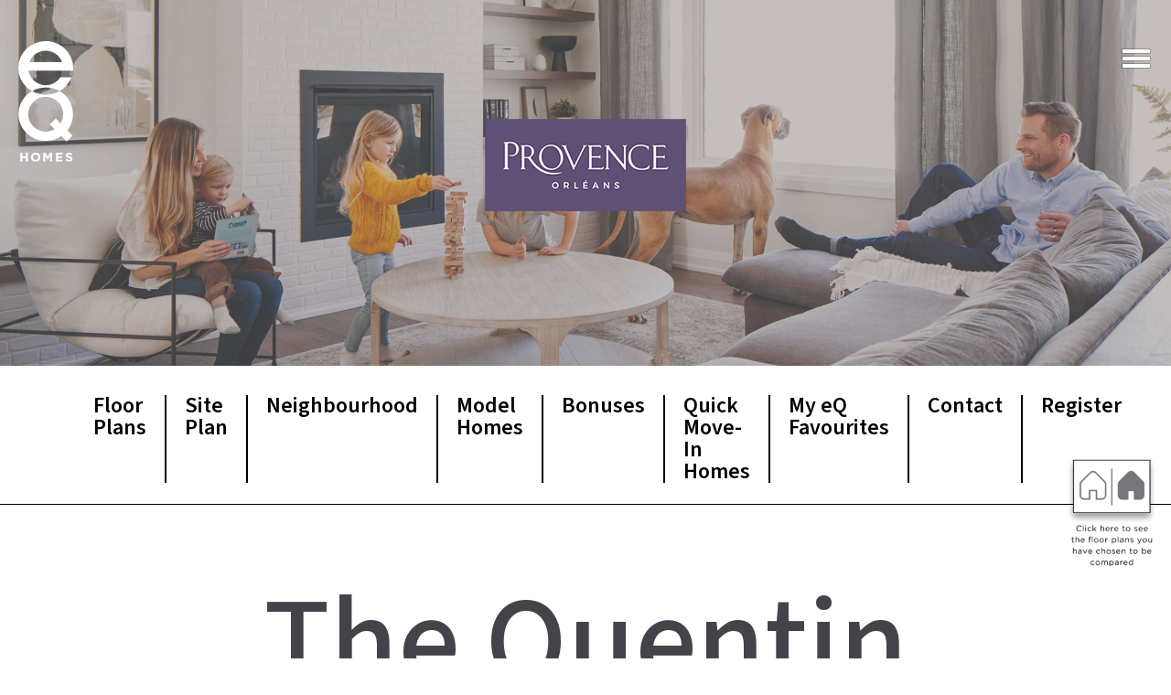

--- FILE ---
content_type: text/html; charset=UTF-8
request_url: https://eqhomes.ca/eq/communities/provence/floor-plan/48-the-quentin.html
body_size: 73759
content:
<!doctype html>
<html lang="en">
  <head>
    <meta charset="utf-8">
    <meta name="viewport" content="width=device-width, initial-scale=1, shrink-to-fit=no">
    <meta name="keywords" content="New,  Homes, Condos, Ottawa ">
    <meta name="description" content="New Homes &amp; Condos Ottawa" />
	<meta name="robots" content="index, follow, max-snippet:-1, max-image-preview:large, max-video-preview:-1" />
	<link rel="next" href="https://eqhomes.ca/" />
	<meta property="og:locale" content="en_US" />
	<meta property="og:type" content="website" />
	<meta property="og:title" content="eQhomes | New Homes &amp; Condos Ottawa" />
	<meta property="og:description" content="New Homes &amp; Condos Ottawa" />
	<meta property="og:url" content="https://eqhomes.ca/" />
	<meta property="og:site_name" content="eQhomes" />
	<script type="application/ld+json" class="yoast-schema-graph">{"@context":"https://schema.org","@graph":[{"@type":"WebSite","@id":"https://eqhomes.ca/#website","url":"https://eqhomes.ca/","name":"eQhomes","description":"New Homes &amp; Condos Ottawa","potentialAction":[{"@type":"SearchAction","target":"https://eqhomes.ca/?s={search_term_string}","query-input":"required name=search_term_string"}],"inLanguage":"en-CA"},{"@type":"CollectionPage","@id":"https://eqhomes.ca/#webpage","url":"https://eqhomes.ca/","name":"eQhomes | New Homes &amp; Condos Ottawa","isPartOf":{"@id":"https://eqhomes.ca/#website"},"description":"New Homes &amp; Condos Ottawa","breadcrumb":{"@id":"https://eqhomes.ca/#breadcrumb"},"inLanguage":"en-CA","potentialAction":[{"@type":"ReadAction","target":["https://eqhomes.ca/"]}]},{"@type":"BreadcrumbList","@id":"https://eqhomes.ca/#breadcrumb","itemListElement":[{"@type":"ListItem","position":1,"item":{"@type":"WebPage","@id":"https://eqhomes.ca/","url":"https://eqhomes.ca/","name":"Home"}}]}]}</script>
	<meta name="msvalidate.01" content="F09C716A0BA19CB76DB5CCE3F3F63D56" />
	<meta name="google-site-verification" content="tbwm5XlWlhllCkw2NXnsmv88oi1vsulzxGSnyZqAq9A" />

         
   
    <link rel="shortcut icon" href="/eq/images/favicon.png">

    <!-- CSS only -->
    <link href="https://cdn.jsdelivr.net/npm/bootstrap@5.1.3/dist/css/bootstrap.min.css" rel="stylesheet" integrity="sha384-1BmE4kWBq78iYhFldvKuhfTAU6auU8tT94WrHftjDbrCEXSU1oBoqyl2QvZ6jIW3" crossorigin="anonymous">
    <link rel="stylesheet" href="https://cdn.jsdelivr.net/npm/bootstrap-icons@1.4.0/font/bootstrap-icons.css" defer async>
    <link rel="stylesheet" href="https://use.fontawesome.com/releases/v5.3.1/css/all.css" defer async>

    
    <link href="/eq/css/styles.min.css?ver=1768647360" rel="stylesheet"> 

      <!-- Google Tag Manager -->
    <script>(function(w,d,s,l,i){w[l]=w[l]||[];w[l].push({'gtm.start':
    new Date().getTime(),event:'gtm.js'});var f=d.getElementsByTagName(s)[0],
    j=d.createElement(s),dl=l!='dataLayer'?'&l='+l:'';j.async=true;j.src=
    'https://www.googletagmanager.com/gtm.js?id='+i+dl;f.parentNode.insertBefore(j,f);
    })(window,document,'script','dataLayer','GTM-P8TZ8K9');</script>
    <!-- End Google Tag Manager -->

    
    
  
    <!-- Global site tag (gtag.js) - Google Analytics -->
    <script async src="https://www.googletagmanager.com/gtag/js?id=G-4WN67PCQPJ"></script>
    <script>
    window.dataLayer = window.dataLayer || [];
    function gtag(){dataLayer.push(arguments);}
    gtag('js', new Date());

    gtag('config', 'G-4WN67PCQPJ');
    </script>

<!-- AcuityAds Pixel -->
<script>
    'use strict'
    !(function(a, e) {
        if (!a.aap) {
            a.aap = function(e) {
                ;(a.acuityAdsEventQueue = a.acuityAdsEventQueue || []).push(e)
            }
            var t = 'script'
            var i = e.createElement(t)
            i.async = true
            i.src = 'https://origin.acuityplatform.com/event/v2/pixel.js'
            var c = e.getElementsByTagName(t)[0]
            c.parentNode.insertBefore(i, c)
            a.acuityPiggybackCallback = function(e) {
                a.acuityParseResponse(e)
            }
        }
    })(window, document)
    aap({ pixelKey: '782295605287874068' })
</script>
<!-- AcuityAds Pixel -->

<!-- Meta Pixel Code -->
<script>
!function(f,b,e,v,n,t,s)
{if(f.fbq)return;n=f.fbq=function(){n.callMethod?
n.callMethod.apply(n,arguments):n.queue.push(arguments)};
if(!f._fbq)f._fbq=n;n.push=n;n.loaded=!0;n.version='2.0';
n.queue=[];t=b.createElement(e);t.async=!0;
t.src=v;s=b.getElementsByTagName(e)[0];
s.parentNode.insertBefore(t,s)}(window, document,'script',
'https://connect.facebook.net/en_US/fbevents.js');
fbq('init', '2183031265419112');
fbq('track', 'PageView');
</script>
<noscript><img height="1" width="1" style="display:none"
src="https://www.facebook.com/tr?id=2183031265419112&ev=PageView&noscript=1"
/></noscript>
<!-- End Meta Pixel Code -->     <link href="/eq/communities/provence/css/styles.css?ver=1768647360" rel="stylesheet">
    


<meta name="keywords" content="The quentin, 2, 48, 1,920">
<meta name="description" content="The quentin Townhomes by eQ homes.The quentin with 1,920 SQ.FT" />

<title>The quentin | Floor Plan Provence Orleans | eQhomes | New Homes &amp; Condos Ottawa</title>
</head>

<body id="" class="" data-nav="fp" data-fp-nav="">
        <header>
        <div class="hero-wrapper pb-5 pb-md-0">
            <div class="hero hero-community" style="background-image:url('/eq/communities/provence/images/hero.jpg')">
                <div class="wrapper  text-center ">
                    <a class="caption text-white text-center pt-5 " href="/eq/communities/provence/">
                        <img src="/eq/images/logos/provence-logo.png" class="img-fluid mx-auto my-4 d-block" alt="Hero Image" />
                    </a>
                    <br />
                </div>
            </div>
        </div>
    </header>
    <!-- Google Tag Manager (noscript) -->
    <noscript><iframe src="https://www.googletagmanager.com/ns.html?id=GTM-P8TZ8K9"
    height="0" width="0" style="display:none;visibility:hidden"></iframe></noscript>
    <!-- End Google Tag Manager (noscript) -->

<a href="#main-content" class="visually-hidden" title="Skip to main content" tabindex="0" aria-label="skip to Main Content">Skip to Main Content</a>
    <nav id="topNavigation">
        <a href="/" aria-label=""  class="">
            <img src="/eq/images/logos/eq-homes-logo.svg" class="img-fluid img-linked img-logo " alt="eQ Homes Ottawa" />
        </a>
        <div class="sm-overlay"></div>
        <div class="navbar-wrapper ">
            <button class="navbar-toggler " type="button">
                <span></span>
                <span></span>
                <span></span>
            </button>
            
            <div class="fullNav">
                <a href="/" aria-label=""  class="">
                    <img src="/eq/images/logos/eq-homes-logo-bl.svg" class="img-fluid img-linked img-logo " alt="eQ Homes Ottawa" />
                </a>  
                <div class="fullNavMenuWrapper">
                    <div class="nav-col nav-col-first" id="communitiesNavCol">
                        <div class="wrapper">
                            <a href="#" class="nav-link fs-24 fw-me ff-di fw-me text-brand  pb-3 has-open-close collapsed communityMenuTitle " data-target="menu-current"><span class=" has-dash has-dash-left"></span>Communities</a>

                            <ul class="community-menu-items" id="menu-current">
  
                                <li>
                                    <a  href="/eq/communities/marshall/" target="" class="nav-link fs-18 "><span class="fw-bl">Arnprior</span><br />Marshall’s Bay</a>
                                </li>
  
                                <li>
                                    <a  href="/eq/communities/embrun/" target="" class="nav-link fs-18 "><span class="fw-bl">Embrun</span><br />Embrun Central</a>
                                </li>
  
                                <li>
                                    <a  href="/eq/communities/pathways/" target="" class="nav-link fs-18 "><span class="fw-bl">Findlay Creek</span><br />Pathways</a>
                                </li>
  
                                <li>
                                    <a  href="https://eqhomes.ca/the-villages/" target="_blank" class="nav-link fs-18 "><span class="fw-bl">Rockland</span><br />The Villages Coming Soon</a>
                                </li>
  
                                <li>
                                    <a  href="/eq/communities/provence/" target="" class="nav-link fs-18 "><span class="fw-bl">Orléans</span><br />Provence Orleans</a>
                                </li>
  
                                <li>
                                    <a  href="https://greystonevillage.ca/" target="_blank" class="nav-link fs-18 "><span class="fw-bl">Old Ottawa East</span><br />Greystone Village</a>


                               <!--  <a href="https://greystonevillage.ca/thespencer/tasteofgreystone/" aria-label="Link opens in new Tab" rel="noopener" class="nav-link fs-18 spencer-link" target="_blank" >
                                    The Spencer
                                </a> -->

                                   <a href="https://greystonevillage.ca/thespencer/" aria-label="Link opens in new Tab" rel="noopener" class="nav-link fs-18 spencer-link" target="_blank" >
                                        The Spencer
                                    </a> 
                                    <a href="https://greystonevillage.ca/forecourt/" aria-label="Link opens in new Tab" rel="noopener" class="nav-link fs-18 spencer-link forecourt-link" target="_blank" >
                                        Forecourt Collection
                                    </a> 
                                </li>
  
                                <li>
                                    <a  href="https://equinelle.ca" target="_blank" class="nav-link fs-18 "><span class="fw-bl">Kemptville</span><br />eQuinelle</a>
                                </li>
  
                                <li>
                                    <a  href="/eq/communities/tapestry/" target="" class="nav-link fs-18 "><span class="fw-bl">Riverside South</span><br />Tapestry</a>
                                </li>
                            </ul>

                            <!-- <a href="#" class="nav-link fs-24 fw-me ff-di fw-me text-brand  pb-3 has-open-close collapsed communityMenuTitle " data-target="menu-current"><span class=" has-dash has-dash-left"></span>Coming Soon</a>
                                <ul class="community-menu-items" id="menu-current">
                                    <li>
                                        <a  href="/embrun-pre-reg/" target="_blank" class="nav-link fs-18 "><span class="fw-bl">Embrun</span><br /> Embrun Central</a>
                                    </li>
                                </ul>
                            </a> -->

                            <a href="/quick-move-in-homes.html" class="nav-link fs-24 has-dash fw-me ff-di fw-me text-brand has-dash has-dash-left" style="font-weight: 500;font-size: 24px;padding-bottom: 0px!important;margin-bottom: 20px;">Quick Move-in Homes</a>
                            <!-- <a href="/duo-homes" class="nav-link fs-24 has-dash fw-me ff-di fw-me text-brand has-dash has-dash-left" style="font-weight: 500;font-size: 24px;padding-bottom: 0px!important;margin-bottom: 20px;">Duo Homes</a> -->

                            <a href="/multi-gen-homes" class="nav-link fs-24 has-dash fw-me ff-di fw-me text-brand has-dash has-dash-left" style="font-weight: 500;font-size: 24px;padding-bottom: 0px!important;margin-bottom: 20px;">Multi-Gen Homes</a>
                            <a href="#" class="nav-link fs-24 fw-me ff-di fw-me text-brand pt-3 pb-3 has-open-close collapsed communityMenuTitle" data-target="menu-past" ><span class=" has-dash has-dash-left"></span>Past&nbsp;Communities</a>

                            <ul class="community-menu-items" id="menu-past">
      
                                <li>
                                    <a  href="/eq/communities/riverwalk/" target="" class="nav-link fs-18 "><span class="fw-bl">Manotick</span><br />Riverwalk</a>
                                </li>
      
                                <li>
                                    <a  href="/eq/communities/fernbank-crossing/" target="" class="nav-link fs-18 "><span class="fw-bl">Stittsville</span><br />Fernbank Crossing</a>
                                </li>
                            </ul>
                        </div>
                    </div>      
                    <div class="nav-col  ff-di fw-me" id="mainNavCol">
                        <ul class="wrapper">

                            <!-- <li>
                                <a href="/mortgage-approval.html" class="nav-link has-dash">Mortgage Approval</a>
                            </li>  -->

                            <li>
                                <a href="/homebuyers-path.html" class="nav-link has-dash">Homebuyer's Path</a>
                            </li>
                            <li>
                                <a href="/design-studio.html" class="nav-link has-dash">Design Studio</a>
                            </li>
                            <li>
                                <a href="/why-eq-homes.html" class="nav-link has-dash">Why eQ Homes</a>
                            </li>
                            <li>
                                <a href="/model-homes.html" class="nav-link has-dash">Model Homes</a>
                            </li>
                          
                            <li>
                                <a href="/contact.html" class="nav-link has-dash">Contact Us</a>
                            </li>
                        </ul>
                        <div class="social-icons-wrapper wrapper pt-4 pt-lg-0">
                            <a href="https://www.facebook.com/eqhomesottawa" aria-label="Link opens in new Tab" rel="noopener" class="" target="_blank" >
                                <img src="/eq/images/logos/fb-m.png" class="img-fluid img-linked social-icons " alt="facebook Link" />
                            </a>
                            <a href="https://www.youtube.com/eQHomes" aria-label="Link opens in new Tab" rel="noopener" class="" target="_blank" >
                                <img src="/eq/images/logos/yt-m.png" class="img-fluid img-linked social-icons mx-4 mx-md-5" alt="Youtube Link" />
                            </a>
                            <a href="https://www.instagram.com/eqhomes.ottawa/" aria-label="Link opens in new Tab" rel="noopener" class="" target="_blank" >
                                <img src="/eq/images/logos/ig-m.png" class="img-fluid img-linked social-icons" alt="Instagram Link" />
                            </a>
                        </div>
                    </div>
                    <div class="nav-col  ff-di fw-me  wrapper" id="footerNavCol"></div>     
                </div>       
            </div>
        </div>
    </nav><nav class="navbar navbar-expand-lg navbar-light my-4" id="commNavigation">
    <div class="container">
        <button class="navbar-toggler collapsed" type="button" data-bs-toggle="collapse"
            data-bs-target="#navbarCommunities" aria-controls="navbarCommunities" aria-expanded="false"
            aria-label="Toggle navigation">
            <span class="navbar-toggler-icon"></span>
        </button>
        <div class="collapse navbar-collapse" id="navbarCommunities">
            <ul class="navbar-nav mx-auto  mb-2 ff-di">
                <li class="nav-item" id="nav-fp">
                    <a class="nav-link" href="/eq/communities/provence/floor-plans.html">Floor Plans</a>
                </li>
                <li class="nav-item" id="nav-sp">
                    <a class="nav-link" href="/eq/communities/provence/site-plans.html">Site Plan</a>
                </li>
                <li class="nav-item" id="nav-ne">
                    <a class="nav-link" href="/eq/communities/provence/neighbourhood.html">Neighbourhood</a>
                </li>
                <li class="nav-item" id="nav-mh">
                    <a class="nav-link" href="/eq/communities/provence/model-homes.html">Model Homes</a>
                </li>
                                    <li class="nav-item" id="nav-of">
                        <a class="nav-link" href="/eq/communities/provence/bonuses.html">Bonuses</a>
                    </li>
                                  <li class="nav-item" id="nav-nr">
                    <a href="/quick-move-in-homes.html" class="nav-link">Quick Move-In Homes</a>
                </li>
                <!-- <li class="nav-item"  id="nav-nr">
                        <a href="/mortgage-approval.html" class="nav-link">Mortgage Approval</a>
                    </li> -->
                <li class="nav-item" id="nav-mys">
                    <a class="nav-link" href="/eq/communities/provence/eq-favourites.html">My eQ Favourites</a>
                </li>
                <li class="nav-item" id="nav-co">
                    <a class="nav-link" href="/eq/communities/provence/contact.html">Contact</a>
                </li>
                <li class="nav-item" id="nav-re">
                    <a class="nav-link" href="/eq/communities/provence/register.html">Register</a>
                </li>
              
            </ul>
        </div>
    </div>
</nav>    <main id="main-content">
        <div class="container-fluid   py-5">



            
        <!-- Compare floating Windows Close ends -->
        <div id="img-compare"><img src="/eq/images/misc/homes-compare.png" id="img-compare-lg"
                class="img-fluid img-linked" style="width:100px" alt="Compare Homes" /><img
                src="/eq/images/misc/homes-compare-sm.png" id="img-compare-sm" class="img-fluid img-linked"
                style="width:75px" alt="Compare Homes" /></div>
        <!-- Compare floating Windows Close ends -->


        <!-- ------------------------------------------------------- -->
        <!-- Compare floating Windows Open starts -->



        <div class="toast " role="alert" aria-live="assertive" aria-atomic="true" id="compareToast"
            data-bs-autohide="true" data-bs-animation="true" data-bs-delay="7000">

            <div class="toast-header bg-brand text-white">
                <strong class="me-auto  fs-19">FLOOR PLANS SELECTED FOR COMPARISON</strong>
                <button type="button" class="btn-close text-white" data-bs-dismiss="toast" aria-label="Close"></button>
            </div>




            <div class="toast-body">


                <div class="container">
                    <div class="row">
                        <div class="col-12 text-start  mb-3">
                            <!-- <h3 class="text-white bg-l-grey fs-18 fw-bo ls-1 ps-4 py-2">FLOOR PLANS SELECTED FOR COMPARISION:</h3> -->




                            <table class=" w-100 tbl-compare" data-items=" ">
                                <thead class="border-bottom fw-me fs-14">
                                    <tr>
                                        <td>NAME</td>
                                        <td class="hide_for_mobile">HOME TYPE</td>
                                        <td>COMMUNITY</td>
                                    </tr>
                                </thead>
                                <tbody class="fw-me fs-14">


                                    <tr><td colspan="3">Select two floorplans of your choice to compare</td></tr>                                </tbody>
                            </table>
                        </div>
                        <div class="col-12 text-start mt-4">
                            <a href="/eq/communities/provence/eq-favourites.html?show_compare=1"
                                class="btn-org d-none btn-compare">COMPARE NOW</a>
                        </div>
                    </div>
                </div>





            </div>
        </div>

        <!-- Compare floating Windows Open ends -->
        <!-- ------------------------------------------------------- -->


        
        <div class="container">
            <div class="row">
                <div class="col-12 text-center">
                    <h2 class="fs-134 fw-me fp-home-type ff-di text-brand">
                        The Quentin</h2>
                </div>
            </div>
        </div>


        <div class="container mt-5">
            <div class="row">
                <div class="col-12 p-0 text-end">
                    <a href="/eq/communities/provence/floor-plans.html" class="btn-back">Back to Floor Plan Selection</a>
                </div>
            </div>
        </div>
        <div class="container  bg-white pb-5">
            <div class="row">
                <div class="col-xs-12 col-md-4 p-0">
                    <p class="fs-24 text-center py-2 mb-0 bg-brand text-white">Two Storey Singles  

                        31&prime; </p>
                    <div id="elevationCarouselMain" class="carousel elev-carousel slide" data-bs-ride="carousel">
                                                <div class="carousel-inner">

                                                        <div class="carousel-item active" data-slide="0">
                                <img src="/eq/images/uploads/eq-homes/provence/homes/the-quentin/the-quentin-elevation-b.jpg"
                                    class="img-fluid" alt="The Quentin, Rendering 1" />
                            </div>
                                                        <div class="carousel-item " data-slide="1">
                                <img src="/eq/images/uploads/eq-homes/provence/homes/the-quentin/the-quentin-elevation-f.jpg"
                                    class="img-fluid" alt="The Quentin, Rendering 2" />
                            </div>
                                                        <div class="carousel-item " data-slide="2">
                                <img src="/eq/images/uploads/eq-homes/provence/homes/the-quentin/the-quentin-elevation-m.jpg"
                                    class="img-fluid" alt="The Quentin, Rendering 3" />
                            </div>
                            
                        </div>


                    </div>

                    <p class="bg-l-grey text-center py-3 text-white">
                        Add to Favourites
                        <a class="favNo btn-favourite p-2" role="button"
                            data-cookie="FavFloorplan"
                            data-id="2-provence_48-the-quentin">
                            <!-- <img src="/eq/images/misc/favourite.png" class="img-fluid img-linked mx-2 " alt="Add to Favourite Button" />
                                <img  src="/eq/images/misc/favourite-selected.png" class="img-fluid img-linked mx-2 d-none" alt="Add to Favourite Button" /> -->
                            <i class="bi bi-heart-fill text-white fs-30  ggl-track"
                                data-gglvalue="Favourites Provence Orleans The Quentin"></i>
                            <i class="bi bi-heart-fill fs-30 text-org d-none"
                                data-bs-trigger="hover" data-bs-container="body" data-bs-toggle="popover"
                                data-bs-placement="top" data-bs-content="Added to Favourite"></i>
                        </a>
                        <span class="" role="button" data-bs-trigger="hover" data-bs-container="body"
                            data-bs-toggle="popover" data-bs-placement="top"
                            data-bs-content="Click in the heart to add it to favourites. See all your selections in eQ Favourites at the bottom of the page.">
                            <i class="bi bi-info-circle"></i>
                        </span>




                        <a href="#" data-bs-toggle="modal" data-bs-target="#sharePopUp" aria-label="Opens in New Tab"
                            tabindex="12">
                            <img data-bs-trigger="hover" data-bs-container="body" data-bs-toggle="popover"
                                data-bs-placement="top" data-bs-content="Share" src="/eq/images/misc/share.png"
                                class="img-fluid img-linked share-btn ms-4 me-2" alt="Share Button" />
                        </a>
                    </p>
                    <p class="bg-l-grey text-center py-3 text-white">

                        <input class="form-check-input mt-2 me-1 chk-compare" type="checkbox"
                            id="checkbox-48" data-chkcompare="checkbox-48"
                            value="48-the-quentin"
                            data-name="The Quentin" data-type="Two Storey Singles"
                                                        data-cookie="CompareFloorplan" data-id="2-provence_48-the quentin_Two Storey Singles_provence-logo">
                        <label class="form-check-label" role="button" for="checkbox-48">Add to
                            Compare</label>
                    </p>
                    <div class="bg-white px-md-4 text-black position-relative pt-3">
                        <div class="carousel-indicators custom-carousel-indicators indicator-elevations"
                            id="indicators-elevationCarouselMain">
                                                        <button data-bs-trigger="hover" data-bs-container="body" data-bs-toggle="popover"
                                data-bs-placement="top" data-bs-content="Elevation B"
                                type="button" data-bs-target="#elevationCarouselMain" data-bs-slide-to="0"
                                class="active" aria-current="true"
                                aria-label="Rendering 1">B</button>
                                                        <button data-bs-trigger="hover" data-bs-container="body" data-bs-toggle="popover"
                                data-bs-placement="top" data-bs-content="Elevation F"
                                type="button" data-bs-target="#elevationCarouselMain" data-bs-slide-to="1"
                                class="" aria-current="true"
                                aria-label="Rendering 2">F</button>
                                                        <button data-bs-trigger="hover" data-bs-container="body" data-bs-toggle="popover"
                                data-bs-placement="top" data-bs-content="Elevation M"
                                type="button" data-bs-target="#elevationCarouselMain" data-bs-slide-to="2"
                                class="" aria-current="true"
                                aria-label="Rendering 3">M</button>
                                                    </div>
                    </div>
                    <h2 class="ff-di fw-bo fs-36 pt-5 text-center">
                        The Quentin</h2>
                    <p class="fs-20  text-center">
                        <strong>1,920</strong>
                        SQ FT                    </p>
                                        <table class="tbl-bedBathGarage">
                        <tr>
                            <td class="text-center">
                                <img src="/eq/images/misc/bedrooms.png" class="img-fluid bedbathGarage-ico bedroom-icon"
                                    alt="3 Bedroom" /><br />
                                <span class="bedroom_text">3</span>
                            </td>
                            <td class="text-center">
                                <img src="/eq/images/misc/bathrooms.png" class="img-fluid bedbathGarage-ico bathroom-icon"
                                    alt="2.5 bathroom" /><br />
                                <span class="bathroom_text">2.5</span>
                            </td>
                            <!-- <td class="text-center">
                                            <img src="/eq/images/misc/garage.png" class="img-fluid bedbathGarage-ico" alt="Icon for Garage" /><br />
                                            <span class=" ">1</span>                                                      
                                        </td> -->
                        </tr>
                    </table>

                    </br>                    <div class="accordion mt-5  px-lg-5 mt-4 mb-2" id="fpOptions">

                                                <div class="accordion-item">
                            <h2 class="accordion-header" id="main-floorOptions">
                                <button class="accordion-button collapsed  no-fp-options" type="button"
                                    data-bs-toggle="none"
                                    data-bs-target="#collapsemain-floor"
                                    aria-expanded="false"
                                    aria-controls="collapsemain-floor"
                                    data-fp="main-floor"
                                    data-title="Main Floor">
                                    Main Floor                                </button>
                            </h2>

                            <div id="collapsemain-floor"
                                class="accordion-collapse collapse "
                                aria-labelledby="main-floor"
                                data-bs-parent="#fpOptions">
                                <div class="accordion-body d-flex align-items-center justify-content-center">
                                    <div class="wrapper">
                                        <p class="">Main Floor Options</p>
                                        <ul class="fp-option-list">
                                            
                                        </ul>
                                    </div>
                                </div>
                            </div>
                        </div>

                                                <div class="accordion-item">
                            <h2 class="accordion-header" id="second-floorOptions">
                                <button class="accordion-button collapsed  " type="button"
                                    data-bs-toggle="collapse"
                                    data-bs-target="#collapsesecond-floor"
                                    aria-expanded="false"
                                    aria-controls="collapsesecond-floor"
                                    data-fp="second-floor"
                                    data-title="Second Floor">
                                    Second Floor                                </button>
                            </h2>

                            <div id="collapsesecond-floor"
                                class="accordion-collapse collapse "
                                aria-labelledby="second-floor"
                                data-bs-parent="#fpOptions">
                                <div class="accordion-body d-flex align-items-center justify-content-center">
                                    <div class="wrapper">
                                        <p class="">Second Floor Options</p>
                                        <ul class="fp-option-list">
                                                                                        <li>
                                                <input type="checkbox"
                                                    class=" custom-control-input checkbox-options-buttons ggl-track"
                                                    data-gglvalue="Provence Orleans The Quentin Second Floor Option Second Floor Loft"
                                                    id="btnsel-uuid-519846c4-bba4-486d-8f5e-e08cda44f868" data-fp="uuid-519846c4-bba4-486d-8f5e-e08cda44f868"
                                                    data-parent="ground" />
                                                <label for="btnsel-uuid-519846c4-bba4-486d-8f5e-e08cda44f868"
                                                    class="fp-option-label custom-control-label ggl-track"
                                                    data-gglvalue="Provence Orleans The Quentin Second Floor Option Second Floor Loft">Second Floor Loft</label>
                                            </li>
                                                                                        <li>
                                                <input type="checkbox"
                                                    class=" custom-control-input checkbox-options-buttons ggl-track"
                                                    data-gglvalue="Provence Orleans The Quentin Second Floor Option Primary Ensuite"
                                                    id="btnsel-uuid-b1abe2fb-9500-4e9e-803f-82b302cb9188" data-fp="uuid-b1abe2fb-9500-4e9e-803f-82b302cb9188"
                                                    data-parent="ground" />
                                                <label for="btnsel-uuid-b1abe2fb-9500-4e9e-803f-82b302cb9188"
                                                    class="fp-option-label custom-control-label ggl-track"
                                                    data-gglvalue="Provence Orleans The Quentin Second Floor Option Primary Ensuite">Primary Ensuite</label>
                                            </li>
                                            
                                        </ul>
                                    </div>
                                </div>
                            </div>
                        </div>

                                                <div class="accordion-item">
                            <h2 class="accordion-header" id="basementOptions">
                                <button class="accordion-button collapsed  " type="button"
                                    data-bs-toggle="collapse"
                                    data-bs-target="#collapsebasement"
                                    aria-expanded="false"
                                    aria-controls="collapsebasement"
                                    data-fp="basement"
                                    data-title="Basement">
                                    Basement                                </button>
                            </h2>

                            <div id="collapsebasement"
                                class="accordion-collapse collapse "
                                aria-labelledby="basement"
                                data-bs-parent="#fpOptions">
                                <div class="accordion-body d-flex align-items-center justify-content-center">
                                    <div class="wrapper">
                                        <p class="">Basement Options</p>
                                        <ul class="fp-option-list">
                                                                                        <li>
                                                <input type="checkbox"
                                                    class=" custom-control-input checkbox-options-buttons ggl-track"
                                                    data-gglvalue="Provence Orleans The Quentin Basement Option Finished Basement"
                                                    id="btnsel-b4db7953-2e87-4800-a24d-a25a084e9449" data-fp="b4db7953-2e87-4800-a24d-a25a084e9449"
                                                    data-parent="ground" />
                                                <label for="btnsel-b4db7953-2e87-4800-a24d-a25a084e9449"
                                                    class="fp-option-label custom-control-label ggl-track"
                                                    data-gglvalue="Provence Orleans The Quentin Basement Option Finished Basement">Finished Basement</label>
                                            </li>
                                                                                        <li>
                                                <input type="checkbox"
                                                    class=" custom-control-input checkbox-options-buttons ggl-track"
                                                    data-gglvalue="Provence Orleans The Quentin Basement Option Finished Basement Rec Room"
                                                    id="btnsel-a9a0bd7c-12a9-4006-a3bc-bd9b48e1b2cf" data-fp="a9a0bd7c-12a9-4006-a3bc-bd9b48e1b2cf"
                                                    data-parent="ground" />
                                                <label for="btnsel-a9a0bd7c-12a9-4006-a3bc-bd9b48e1b2cf"
                                                    class="fp-option-label custom-control-label ggl-track"
                                                    data-gglvalue="Provence Orleans The Quentin Basement Option Finished Basement Rec Room">Finished Basement Rec Room</label>
                                            </li>
                                                                                        <li>
                                                <input type="checkbox"
                                                    class=" custom-control-input checkbox-options-buttons ggl-track"
                                                    data-gglvalue="Provence Orleans The Quentin Basement Option Finished Basement Bathroom"
                                                    id="btnsel-abd81033-095b-42bb-826f-38b97c5414ea" data-fp="abd81033-095b-42bb-826f-38b97c5414ea"
                                                    data-parent="ground" />
                                                <label for="btnsel-abd81033-095b-42bb-826f-38b97c5414ea"
                                                    class="fp-option-label custom-control-label ggl-track"
                                                    data-gglvalue="Provence Orleans The Quentin Basement Option Finished Basement Bathroom">Finished Basement Bathroom</label>
                                            </li>
                                            
                                        </ul>
                                    </div>
                                </div>
                            </div>
                        </div>

                        
                    </div> <!-- Accordion Ends -->

                    <div class="px-lg-5">



                        <a href="/eq//images/uploads/eq-homes/provence/floorplans/the-quentin/the-quentin.pdf"
                            aria-label="Link opens in new Tab" rel="noopener"
                            class="btn-brand text-center d-block mb-2 ggl-track"
                            data-gglvalue="Provence Orleans The Quentin Floorplan PDF"
                            target="_blank"> Floor Plan PDF</a>

                        
                        
                                <a href="/eq/pdfs/features/essential-series.pdf" aria-label="Link opens in new Tab"
                                    rel="noopener" class="btn-brand text-center d-block mb-2 btn-brand-essential"
                                    target="_blank">Essential Specifications</a>

                                    <a href="/eq/pdfs/features/signature-series.pdf" aria-label="Link opens in new Tab"
                                    rel="noopener" class="btn-brand text-center d-block mb-2 btn-brand-signature"
                                    target="_blank">Signature Specifications</a>

                                
                        




                        <a href="/eq/communities/provence/mortgage-calculator/48-the-quentin.html"
                            class="btn-brand bg-org  d-block btn-linked mt-2 mb-4 ggl-track"
                            data-gglvalue="Provence Orleans The Quentin Mortgage Calculator">Mortgage
                            Calculator</a>


                    </div>

                                        <div class="px-lg-5 features-wrap d-none d-md-block" id="HouseFeatures">
                        <h2 class="ff-di fw-bo fs-36 pt-3">
                            The Quentin Highlights</h2>
                        <div class="features-list lh-mob-1_9">
                            <ul><li>Spacious Foyer </li><li>Built-in bench in Mudroom </li><li>Generous Kitchen with oversized island </li><li>18’ ceiling feature in Dining Room </li><li>Oversized Primary Bedroom </li><li>Gas fireplace </li><li>Laundry Room on second floor<br></li></ul>                        </div>


                    </div>
                    





                </div> <!-- Left buttons Ends-->
                <div class="col-xs-12 col-md-8 px-0">
                    <p class="py-2 fs-24 fw-me  text-center bg-light" id="fp-title">
                        Main Floor</p>
                                        <div id="fp-main-floor"
                        class="svg-wrapper ">
                        <svg xmlns="http://www.w3.org/2000/svg" width="478.21" height="1213.47" viewBox="0 0 478.21 1213.47">
  <defs>
    <style>
      .a27f2478-9487-4212-8d77-9d5e13bc3900, .a2fdbed2-bfdc-4739-9e93-cc62936d67f8, .a3b9c1f3-f41b-4150-84c0-c386a96bd165, .a54fca58-b8f8-4642-8597-9ece48661772, .a6e72a04-5180-434d-93ae-4c1a0f3924f3, .a8d42cb5-d444-4b97-a132-8bfef5a63f0b, .ab62474a-eef6-42ec-b84d-0efdcbf38e60, .aec5b897-0776-41a4-936e-770fbe01c340, .aeeea15e-5936-4333-9fff-dd256d432d5e, .b0b61b81-b8ae-4c56-bdc4-8abb9dbca77f, .b435fae1-8adf-4c3f-a2b2-e3b996423d2e, .b44b3531-28f3-4110-828b-32197d0345ac, .b51cda61-bdde-4c2b-a9f5-9c5b0416f1ad, .b5c02e53-8351-4a37-a8c9-ff4b56bae165, .b68a3881-b787-46e7-9621-4eb1bfa8911e, .b6adc801-69d1-452b-ac80-a3a887b17c37, .b7041d09-b0a1-48c1-8340-5ee27f00a784, .b726fc74-813a-41f5-baef-06acde1f39fe, .b81e7f6c-572e-4574-bd5b-99746040d9d4, .ba575255-d77f-4850-8b2d-8bb260ed32af, .ebd1c71e-e7da-4c02-b172-535cadb82e7d, .f5be3af3-0544-4383-b8b5-e9713225f8ea {
        fill: none;
      }

      .a8d42cb5-d444-4b97-a132-8bfef5a63f0b {
        stroke: gray;
      }

      .a8d42cb5-d444-4b97-a132-8bfef5a63f0b, .b68a3881-b787-46e7-9621-4eb1bfa8911e, .bad1bce7-622f-465b-b8b9-187bb8d56581, .eaa8ea90-bc18-4bc9-abca-7575dd8d2bed, .ebd1c71e-e7da-4c02-b172-535cadb82e7d {
        stroke-linecap: round;
      }

      .a27f2478-9487-4212-8d77-9d5e13bc3900, .a2fdbed2-bfdc-4739-9e93-cc62936d67f8, .a3b9c1f3-f41b-4150-84c0-c386a96bd165, .a54fca58-b8f8-4642-8597-9ece48661772, .a6e72a04-5180-434d-93ae-4c1a0f3924f3, .a8d42cb5-d444-4b97-a132-8bfef5a63f0b, .ab62474a-eef6-42ec-b84d-0efdcbf38e60, .aec5b897-0776-41a4-936e-770fbe01c340, .aeeea15e-5936-4333-9fff-dd256d432d5e, .b0b61b81-b8ae-4c56-bdc4-8abb9dbca77f, .b435fae1-8adf-4c3f-a2b2-e3b996423d2e, .b44b3531-28f3-4110-828b-32197d0345ac, .b51cda61-bdde-4c2b-a9f5-9c5b0416f1ad, .b5c02e53-8351-4a37-a8c9-ff4b56bae165, .b68a3881-b787-46e7-9621-4eb1bfa8911e, .b6adc801-69d1-452b-ac80-a3a887b17c37, .b7041d09-b0a1-48c1-8340-5ee27f00a784, .b726fc74-813a-41f5-baef-06acde1f39fe, .b81e7f6c-572e-4574-bd5b-99746040d9d4, .ba575255-d77f-4850-8b2d-8bb260ed32af, .bad1bce7-622f-465b-b8b9-187bb8d56581, .eaa8ea90-bc18-4bc9-abca-7575dd8d2bed, .ebd1c71e-e7da-4c02-b172-535cadb82e7d, .f5be3af3-0544-4383-b8b5-e9713225f8ea {
        stroke-linejoin: round;
        stroke-width: 0.82px;
      }

      .a27f2478-9487-4212-8d77-9d5e13bc3900, .a2fdbed2-bfdc-4739-9e93-cc62936d67f8, .a3b9c1f3-f41b-4150-84c0-c386a96bd165, .a54fca58-b8f8-4642-8597-9ece48661772, .a6e72a04-5180-434d-93ae-4c1a0f3924f3, .ab62474a-eef6-42ec-b84d-0efdcbf38e60, .aec5b897-0776-41a4-936e-770fbe01c340, .aeeea15e-5936-4333-9fff-dd256d432d5e, .b0b61b81-b8ae-4c56-bdc4-8abb9dbca77f, .b435fae1-8adf-4c3f-a2b2-e3b996423d2e, .b44b3531-28f3-4110-828b-32197d0345ac, .b51cda61-bdde-4c2b-a9f5-9c5b0416f1ad, .b5c02e53-8351-4a37-a8c9-ff4b56bae165, .b6adc801-69d1-452b-ac80-a3a887b17c37, .b7041d09-b0a1-48c1-8340-5ee27f00a784, .b726fc74-813a-41f5-baef-06acde1f39fe, .b81e7f6c-572e-4574-bd5b-99746040d9d4, .ba575255-d77f-4850-8b2d-8bb260ed32af, .bad1bce7-622f-465b-b8b9-187bb8d56581, .eaa8ea90-bc18-4bc9-abca-7575dd8d2bed, .ebd1c71e-e7da-4c02-b172-535cadb82e7d, .f5be3af3-0544-4383-b8b5-e9713225f8ea {
        stroke: #000;
      }

      .a069d9f4-d824-4992-a87a-b67c23e1d1c1, .a18c6a50-dca3-4536-9847-0e7f47dc27e5, .a296e288-ae61-4292-8e63-1ae75aff07b0 {
        font-size: 9.81px;
      }

      .a069d9f4-d824-4992-a87a-b67c23e1d1c1, .a18c6a50-dca3-4536-9847-0e7f47dc27e5, .a296e288-ae61-4292-8e63-1ae75aff07b0, .a4a11bff-b7e6-4792-b1c0-ebf0da7b5cee, .a5de4614-a78b-4c6f-9da8-35a3605ea3e9, .accf89db-2a1b-4638-8daf-7cf45e2bb55e, .b3cedd86-26fb-43bf-9732-c471715c5f14, .b8c86c84-707c-4666-a26c-4d4b24f4217f, .eba520cc-b5d8-444d-829e-c15720e4871b {
        font-family: Gotham-Book, Gotham;
      }

      .a296e288-ae61-4292-8e63-1ae75aff07b0 {
        letter-spacing: 0.02em;
      }

      .b68a3881-b787-46e7-9621-4eb1bfa8911e {
        stroke: #b3b4b4;
      }

      .adf504ae-720d-4367-8a1c-0b55259746bf {
        fill: gray;
      }

      .b0b61b81-b8ae-4c56-bdc4-8abb9dbca77f {
        stroke-dasharray: 6.48 6.48;
      }

      .a27f2478-9487-4212-8d77-9d5e13bc3900 {
        stroke-dasharray: 6.24 6.24;
      }

      .aec5b897-0776-41a4-936e-770fbe01c340 {
        stroke-dasharray: 6.03 6.03;
      }

      .b6adc801-69d1-452b-ac80-a3a887b17c37 {
        stroke-dasharray: 6.53 6.53;
      }

      .b44b3531-28f3-4110-828b-32197d0345ac {
        stroke-dasharray: 5.27 5.27;
      }

      .f5be3af3-0544-4383-b8b5-e9713225f8ea {
        stroke-dasharray: 6.33 6.33;
      }

      .a3b9c1f3-f41b-4150-84c0-c386a96bd165 {
        stroke-dasharray: 6.9 6.9;
      }

      .b81e7f6c-572e-4574-bd5b-99746040d9d4 {
        stroke-dasharray: 6.18 6.18;
      }

      .a6e72a04-5180-434d-93ae-4c1a0f3924f3 {
        stroke-dasharray: 5.63 5.63;
      }

      .b7041d09-b0a1-48c1-8340-5ee27f00a784 {
        stroke-dasharray: 5.68 5.68;
      }

      .b435fae1-8adf-4c3f-a2b2-e3b996423d2e {
        stroke-dasharray: 6.46 6.46;
      }

      .b5c02e53-8351-4a37-a8c9-ff4b56bae165 {
        stroke-dasharray: 6.46 6.46;
      }

      .b51cda61-bdde-4c2b-a9f5-9c5b0416f1ad {
        stroke-dasharray: 6.05 6.05;
      }

      .b726fc74-813a-41f5-baef-06acde1f39fe {
        stroke-dasharray: 5.98 5.98;
      }

      .a54fca58-b8f8-4642-8597-9ece48661772 {
        stroke-dasharray: 6.44 6.44;
      }

      .a2fdbed2-bfdc-4739-9e93-cc62936d67f8 {
        stroke-dasharray: 6.44 6.44;
      }

      .aeeea15e-5936-4333-9fff-dd256d432d5e {
        stroke-dasharray: 6.52 6.52;
      }

      .ab62474a-eef6-42ec-b84d-0efdcbf38e60 {
        stroke-dasharray: 6.69 6.69;
      }

      .eaa8ea90-bc18-4bc9-abca-7575dd8d2bed, .fc93afc9-87a9-41d5-b92a-8b393d911814 {
        fill: #fff;
      }

      .a5de4614-a78b-4c6f-9da8-35a3605ea3e9, .accf89db-2a1b-4638-8daf-7cf45e2bb55e, .b3cedd86-26fb-43bf-9732-c471715c5f14, .eba520cc-b5d8-444d-829e-c15720e4871b {
        font-size: 16.35px;
      }

      .a5de4614-a78b-4c6f-9da8-35a3605ea3e9 {
        letter-spacing: -0.07em;
      }

      .eba520cc-b5d8-444d-829e-c15720e4871b {
        letter-spacing: -0.1em;
      }

      .b3cedd86-26fb-43bf-9732-c471715c5f14 {
        letter-spacing: -0.1em;
      }

      .a069d9f4-d824-4992-a87a-b67c23e1d1c1 {
        letter-spacing: 0.02em;
      }

      .a4a11bff-b7e6-4792-b1c0-ebf0da7b5cee {
        font-size: 22.9px;
      }

      .a6dccec5-4da6-4e0d-8150-b3d0b5034f15 {
        font-size: 17px;
        font-family: Gotham-Medium, Gotham;
        font-weight: 500;
      }

      .b8c86c84-707c-4666-a26c-4d4b24f4217f {
        font-size: 19.62px;
      }
    </style>
  </defs>
  <g id="b2d41fad-919d-4d60-8183-26cba9922638" data-name="Layer 2">
    <g id="a94c0ad9-9a83-4175-8409-40c61c3b8e5d" data-name="Quentin ground">
      <g id="ad9a9179-d35c-4bff-8623-0cdfddd5c5b8" data-name="Base ground">
        <path class="a8d42cb5-d444-4b97-a132-8bfef5a63f0b" d="M452.7,409.23l8.83-61.62v61.62Zm0-61.62v61.62l8.83-61.62Z"></path>
        <path class="a8d42cb5-d444-4b97-a132-8bfef5a63f0b" d="M331.72.41l129.81,9H331.72Zm129.81,0H331.72l129.81,9Z"></path>
        <path class="a8d42cb5-d444-4b97-a132-8bfef5a63f0b" d="M452.7,9.41l8.83,10.39H452.7Zm8.83,0H452.7l8.83,10.39Z"></path>
        <path class="a8d42cb5-d444-4b97-a132-8bfef5a63f0b" d="M443,9.41,452.7,19.8H443Zm9.69,0H443L452.7,19.8Z"></path>
        <path class="a8d42cb5-d444-4b97-a132-8bfef5a63f0b" d="M452.7,19.8l8.83,9H452.7Zm8.83,0H452.7l8.83,9Z"></path>
        <path class="a8d42cb5-d444-4b97-a132-8bfef5a63f0b" d="M443,19.8l9.69,9H443Zm9.69,0H443l9.69,9Z"></path>
        <path class="a8d42cb5-d444-4b97-a132-8bfef5a63f0b" d="M452.7,28.79l8.83,88.45H452.7Zm8.83,0H452.7l8.83,88.45Z"></path>
        <path class="a8d42cb5-d444-4b97-a132-8bfef5a63f0b" d="M.61,160.16l9,382.17h-9Zm9,0h-9l9,382.17Z"></path>
        <path class="a8d42cb5-d444-4b97-a132-8bfef5a63f0b" d="M.61,542.33l66.64,23L.61,554.45Zm66.64,0H.61l66.64,23Z"></path>
        <path class="a8d42cb5-d444-4b97-a132-8bfef5a63f0b" d="M.61,554.45,9.61,673h-9Zm9,10.9-9-10.9L9.61,673Z"></path>
        <path class="a8d42cb5-d444-4b97-a132-8bfef5a63f0b" d="M.61,681.84h0Zm55.21,0h0ZM.61,673l55.21,8.83H.61Zm56.08,0H.61l55.21,8.83Z"></path>
        <path class="a8d42cb5-d444-4b97-a132-8bfef5a63f0b" d="M196.2,554.45l5.71,59.19H196.2Zm5.71,0H196.2l5.71,59.19Z"></path>
        <path class="a8d42cb5-d444-4b97-a132-8bfef5a63f0b" d="M357.68,619.35l95,5.71h-95Zm95,0h-95l95,5.71Z"></path>
        <path class="a8d42cb5-d444-4b97-a132-8bfef5a63f0b" d="M127.31,554.45,136.14,673h-8.83Zm8.83,0h-8.83L136.14,673Z"></path>
        <path class="a8d42cb5-d444-4b97-a132-8bfef5a63f0b" d="M196.2,664l5.71,11.42H196.2Zm5.71,0H196.2l5.71,11.42Z"></path>
        <path class="a8d42cb5-d444-4b97-a132-8bfef5a63f0b" d="M293.64,675.43,308.18,681H293.64Zm14.54,0H293.64L308.18,681Z"></path>
        <path class="a8d42cb5-d444-4b97-a132-8bfef5a63f0b" d="M196.2,675.43,215.76,681H196.2Zm19.56,0H196.2L215.76,681Z"></path>
        <path class="a8d42cb5-d444-4b97-a132-8bfef5a63f0b" d="M120,673l16.1,8.83H120Zm16.1,0H120l16.1,8.83Z"></path>
        <path class="a8d42cb5-d444-4b97-a132-8bfef5a63f0b" d="M127.31,681.84l8.83,30.8h-8.83Zm8.83,0h-8.83l8.83,30.8Z"></path>
        <path class="a8d42cb5-d444-4b97-a132-8bfef5a63f0b" d="M302.47,681l5.71,40.67h-5.71Zm5.71,0h-5.71l5.71,40.67Z"></path>
        <path class="a8d42cb5-d444-4b97-a132-8bfef5a63f0b" d="M196.2,681l5.71,40.67H196.2Zm5.71,0H196.2l5.71,40.67Z"></path>
        <path class="a8d42cb5-d444-4b97-a132-8bfef5a63f0b" d="M136.14,712.64l60.06,9H136.14Zm60.06,0H136.14l60.06,9Z"></path>
        <path class="a8d42cb5-d444-4b97-a132-8bfef5a63f0b" d="M127.31,712.64l8.83,9h-8.83Zm8.83,0h-8.83l8.83,9Z"></path>
        <path class="a8d42cb5-d444-4b97-a132-8bfef5a63f0b" d="M127.31,721.64l227.08,8.83H127.31Zm227.08,0H127.31l227.08,8.83Z"></path>
        <path class="a8d42cb5-d444-4b97-a132-8bfef5a63f0b" d="M452.7,824.63l8.83,81.86H452.7Zm8.83,0H452.7l8.83,81.86Z"></path>
        <path class="a8d42cb5-d444-4b97-a132-8bfef5a63f0b" d="M434.88,906.49l26.65,9H434.88Zm26.65,0H434.88l26.65,9Z"></path>
        <path class="a8d42cb5-d444-4b97-a132-8bfef5a63f0b" d="M345.57,915.49l8.82,48.64h-8.82Zm8.82,0h-8.82l8.82,48.64Z"></path>
        <path class="a8d42cb5-d444-4b97-a132-8bfef5a63f0b" d="M.61,681.84l9,282.29h-9Zm9,0h-9l9,282.29Z"></path>
        <path class="a8d42cb5-d444-4b97-a132-8bfef5a63f0b" d="M323.24,1107.79l31.15,8.83H323.24Zm31.15,0H323.24l31.15,8.83Z"></path>
        <path class="a8d42cb5-d444-4b97-a132-8bfef5a63f0b" d="M136.14,554.45l60.06,9H136.14Zm60.06,0H136.14l60.06,9Z"></path>
        <path class="a8d42cb5-d444-4b97-a132-8bfef5a63f0b" d="M443,205.69l9.69,8.82H443Z"></path>
        <line class="a8d42cb5-d444-4b97-a132-8bfef5a63f0b" x1="196.2" y1="664.01" x2="196.2" y2="661.58"></line>
        <line class="a8d42cb5-d444-4b97-a132-8bfef5a63f0b" x1="196.2" y1="616.06" x2="196.2" y2="613.64"></line>
        <line class="a8d42cb5-d444-4b97-a132-8bfef5a63f0b" x1="201.91" y1="664.01" x2="201.91" y2="661.58"></line>
        <line class="a8d42cb5-d444-4b97-a132-8bfef5a63f0b" x1="201.91" y1="616.06" x2="201.91" y2="613.64"></line>
        <line class="a8d42cb5-d444-4b97-a132-8bfef5a63f0b" x1="32.29" y1="149.78" x2="165.39" y2="149.78"></line>
        <line class="a8d42cb5-d444-4b97-a132-8bfef5a63f0b" x1="9.61" y1="169.16" x2="165.39" y2="169.16"></line>
        <line class="a8d42cb5-d444-4b97-a132-8bfef5a63f0b" x1="9.61" y1="188.72" x2="165.39" y2="188.72"></line>
        <line class="a8d42cb5-d444-4b97-a132-8bfef5a63f0b" x1="9.61" y1="208.11" x2="165.39" y2="208.11"></line>
        <line class="a8d42cb5-d444-4b97-a132-8bfef5a63f0b" x1="9.61" y1="227.67" x2="165.39" y2="227.67"></line>
        <line class="a8d42cb5-d444-4b97-a132-8bfef5a63f0b" x1="48.56" y1="247.05" x2="137.08" y2="247.05"></line>
        <line class="a8d42cb5-d444-4b97-a132-8bfef5a63f0b" x1="48.56" y1="266.61" x2="136.84" y2="266.61"></line>
        <line class="a8d42cb5-d444-4b97-a132-8bfef5a63f0b" x1="48.56" y1="285.99" x2="136.84" y2="285.99"></line>
        <line class="a8d42cb5-d444-4b97-a132-8bfef5a63f0b" x1="48.56" y1="305.55" x2="137.57" y2="305.55"></line>
        <line class="a8d42cb5-d444-4b97-a132-8bfef5a63f0b" x1="49.77" y1="324.94" x2="136.6" y2="324.94"></line>
        <line class="a8d42cb5-d444-4b97-a132-8bfef5a63f0b" x1="49.77" y1="344.5" x2="136.84" y2="344.5"></line>
        <line class="a8d42cb5-d444-4b97-a132-8bfef5a63f0b" x1="49.77" y1="363.88" x2="136.84" y2="363.88"></line>
        <line class="a8d42cb5-d444-4b97-a132-8bfef5a63f0b" x1="48.56" y1="383.44" x2="136.12" y2="383.44"></line>
        <line class="a8d42cb5-d444-4b97-a132-8bfef5a63f0b" x1="48.56" y1="402.83" x2="136.12" y2="402.83"></line>
        <line class="a8d42cb5-d444-4b97-a132-8bfef5a63f0b" x1="48.56" y1="422.21" x2="136.12" y2="422.21"></line>
        <line class="a8d42cb5-d444-4b97-a132-8bfef5a63f0b" x1="48.56" y1="441.77" x2="166.25" y2="441.77"></line>
        <line class="a8d42cb5-d444-4b97-a132-8bfef5a63f0b" x1="53.4" y1="461.15" x2="54.96" y2="461.15"></line>
        <line class="a8d42cb5-d444-4b97-a132-8bfef5a63f0b" x1="58.25" y1="461.15" x2="166.25" y2="461.15"></line>
        <line class="a8d42cb5-d444-4b97-a132-8bfef5a63f0b" x1="53.4" y1="480.71" x2="54.96" y2="480.71"></line>
        <line class="a8d42cb5-d444-4b97-a132-8bfef5a63f0b" x1="58.25" y1="480.71" x2="166.25" y2="480.71"></line>
        <line class="a8d42cb5-d444-4b97-a132-8bfef5a63f0b" x1="48.56" y1="500.1" x2="166.25" y2="500.1"></line>
        <line class="a8d42cb5-d444-4b97-a132-8bfef5a63f0b" x1="48.56" y1="519.66" x2="166.25" y2="519.66"></line>
        <line class="a8d42cb5-d444-4b97-a132-8bfef5a63f0b" x1="48.56" y1="539.04" x2="166.25" y2="539.04"></line>
        <line class="a8d42cb5-d444-4b97-a132-8bfef5a63f0b" x1="41.98" y1="558.6" x2="127.31" y2="558.6"></line>
        <line class="a8d42cb5-d444-4b97-a132-8bfef5a63f0b" x1="276.51" y1="558.6" x2="357.68" y2="558.6"></line>
        <line class="a8d42cb5-d444-4b97-a132-8bfef5a63f0b" x1="41.98" y1="577.98" x2="127.31" y2="577.98"></line>
        <line class="a8d42cb5-d444-4b97-a132-8bfef5a63f0b" x1="201.91" y1="577.98" x2="357.68" y2="577.98"></line>
        <line class="a8d42cb5-d444-4b97-a132-8bfef5a63f0b" x1="136.14" y1="577.98" x2="146.69" y2="577.98"></line>
        <line class="a8d42cb5-d444-4b97-a132-8bfef5a63f0b" x1="185.81" y1="577.98" x2="196.2" y2="577.98"></line>
        <line class="a8d42cb5-d444-4b97-a132-8bfef5a63f0b" x1="41.98" y1="597.54" x2="127.31" y2="597.54"></line>
        <line class="a8d42cb5-d444-4b97-a132-8bfef5a63f0b" x1="201.91" y1="597.54" x2="357.68" y2="597.54"></line>
        <line class="a8d42cb5-d444-4b97-a132-8bfef5a63f0b" x1="136.14" y1="597.54" x2="196.2" y2="597.54"></line>
        <line class="a8d42cb5-d444-4b97-a132-8bfef5a63f0b" x1="41.98" y1="616.93" x2="100.66" y2="616.93"></line>
        <line class="a8d42cb5-d444-4b97-a132-8bfef5a63f0b" x1="199.14" y1="616.93" x2="357.68" y2="616.93"></line>
        <line class="a8d42cb5-d444-4b97-a132-8bfef5a63f0b" x1="100.66" y1="616.93" x2="115.02" y2="616.93"></line>
        <line class="a8d42cb5-d444-4b97-a132-8bfef5a63f0b" x1="136.14" y1="616.93" x2="199.14" y2="616.93"></line>
        <line class="a8d42cb5-d444-4b97-a132-8bfef5a63f0b" x1="117.44" y1="616.93" x2="127.31" y2="616.93"></line>
        <line class="a8d42cb5-d444-4b97-a132-8bfef5a63f0b" x1="41.98" y1="636.49" x2="71.92" y2="636.49"></line>
        <line class="a8d42cb5-d444-4b97-a132-8bfef5a63f0b" x1="199.14" y1="636.49" x2="452.7" y2="636.49"></line>
        <line class="a8d42cb5-d444-4b97-a132-8bfef5a63f0b" x1="71.92" y1="636.49" x2="115.02" y2="636.49"></line>
        <line class="a8d42cb5-d444-4b97-a132-8bfef5a63f0b" x1="136.14" y1="636.49" x2="199.14" y2="636.49"></line>
        <line class="a8d42cb5-d444-4b97-a132-8bfef5a63f0b" x1="117.44" y1="636.49" x2="127.31" y2="636.49"></line>
        <line class="a8d42cb5-d444-4b97-a132-8bfef5a63f0b" x1="41.98" y1="655.87" x2="61.71" y2="655.87"></line>
        <line class="a8d42cb5-d444-4b97-a132-8bfef5a63f0b" x1="199.14" y1="655.87" x2="452.7" y2="655.87"></line>
        <line class="a8d42cb5-d444-4b97-a132-8bfef5a63f0b" x1="61.71" y1="655.87" x2="115.02" y2="655.87"></line>
        <line class="a8d42cb5-d444-4b97-a132-8bfef5a63f0b" x1="136.14" y1="655.87" x2="199.14" y2="655.87"></line>
        <line class="a8d42cb5-d444-4b97-a132-8bfef5a63f0b" x1="117.44" y1="655.87" x2="127.31" y2="655.87"></line>
        <line class="a8d42cb5-d444-4b97-a132-8bfef5a63f0b" x1="136.14" y1="675.43" x2="155.18" y2="675.43"></line>
        <line class="a8d42cb5-d444-4b97-a132-8bfef5a63f0b" x1="308.18" y1="675.43" x2="452.7" y2="675.43"></line>
        <line class="a8d42cb5-d444-4b97-a132-8bfef5a63f0b" x1="177.33" y1="675.43" x2="196.2" y2="675.43"></line>
        <line class="a8d42cb5-d444-4b97-a132-8bfef5a63f0b" x1="215.76" y1="675.43" x2="293.64" y2="675.43"></line>
        <line class="a8d42cb5-d444-4b97-a132-8bfef5a63f0b" x1="136.14" y1="694.81" x2="153.96" y2="694.81"></line>
        <line class="a8d42cb5-d444-4b97-a132-8bfef5a63f0b" x1="308.18" y1="694.81" x2="452.7" y2="694.81"></line>
        <line class="a8d42cb5-d444-4b97-a132-8bfef5a63f0b" x1="178.37" y1="694.81" x2="196.2" y2="694.81"></line>
        <line class="a8d42cb5-d444-4b97-a132-8bfef5a63f0b" x1="201.91" y1="694.81" x2="302.47" y2="694.81"></line>
        <line class="a8d42cb5-d444-4b97-a132-8bfef5a63f0b" x1="308.18" y1="714.37" x2="452.7" y2="714.37"></line>
        <line class="a8d42cb5-d444-4b97-a132-8bfef5a63f0b" x1="354.39" y1="733.76" x2="452.7" y2="733.76"></line>
        <line class="a8d42cb5-d444-4b97-a132-8bfef5a63f0b" x1="354.39" y1="753.32" x2="452.7" y2="753.32"></line>
        <line class="a8d42cb5-d444-4b97-a132-8bfef5a63f0b" x1="354.39" y1="772.7" x2="452.7" y2="772.7"></line>
        <line class="a8d42cb5-d444-4b97-a132-8bfef5a63f0b" x1="354.39" y1="792.26" x2="452.7" y2="792.26"></line>
        <line class="a8d42cb5-d444-4b97-a132-8bfef5a63f0b" x1="354.39" y1="811.65" x2="452.7" y2="811.65"></line>
        <line class="a8d42cb5-d444-4b97-a132-8bfef5a63f0b" x1="354.39" y1="831.2" x2="452.7" y2="831.2"></line>
        <line class="a8d42cb5-d444-4b97-a132-8bfef5a63f0b" x1="354.39" y1="850.59" x2="415.49" y2="850.59"></line>
        <line class="a8d42cb5-d444-4b97-a132-8bfef5a63f0b" x1="432.46" y1="850.59" x2="452.7" y2="850.59"></line>
        <line class="a8d42cb5-d444-4b97-a132-8bfef5a63f0b" x1="415.49" y1="850.59" x2="429.86" y2="850.59"></line>
        <line class="a8d42cb5-d444-4b97-a132-8bfef5a63f0b" x1="354.39" y1="870.15" x2="386.76" y2="870.15"></line>
        <line class="a8d42cb5-d444-4b97-a132-8bfef5a63f0b" x1="432.46" y1="870.15" x2="452.7" y2="870.15"></line>
        <line class="a8d42cb5-d444-4b97-a132-8bfef5a63f0b" x1="386.76" y1="870.15" x2="429.86" y2="870.15"></line>
        <line class="a8d42cb5-d444-4b97-a132-8bfef5a63f0b" x1="354.39" y1="889.53" x2="376.55" y2="889.53"></line>
        <line class="a8d42cb5-d444-4b97-a132-8bfef5a63f0b" x1="432.46" y1="889.53" x2="452.7" y2="889.53"></line>
        <line class="a8d42cb5-d444-4b97-a132-8bfef5a63f0b" x1="376.55" y1="889.53" x2="429.86" y2="889.53"></line>
        <line class="a8d42cb5-d444-4b97-a132-8bfef5a63f0b" x1="26.4" y1="242.9" x2="26.4" y2="160.16"></line>
        <line class="a8d42cb5-d444-4b97-a132-8bfef5a63f0b" x1="45.79" y1="673.01" x2="45.79" y2="565.35"></line>
        <line class="a8d42cb5-d444-4b97-a132-8bfef5a63f0b" x1="45.79" y1="242.9" x2="45.79" y2="145.62"></line>
        <line class="a8d42cb5-d444-4b97-a132-8bfef5a63f0b" x1="45.79" y1="304.73" x2="45.79" y2="303.17"></line>
        <line class="a8d42cb5-d444-4b97-a132-8bfef5a63f0b" x1="65.35" y1="673.01" x2="65.35" y2="646.7"></line>
        <line class="a8d42cb5-d444-4b97-a132-8bfef5a63f0b" x1="65.35" y1="542.33" x2="65.35" y2="145.62"></line>
        <line class="a8d42cb5-d444-4b97-a132-8bfef5a63f0b" x1="65.35" y1="646.7" x2="65.35" y2="565.35"></line>
        <polyline class="a8d42cb5-d444-4b97-a132-8bfef5a63f0b" points="84.73 673.01 84.73 624.54 84.73 145.62"></polyline>
        <polyline class="a8d42cb5-d444-4b97-a132-8bfef5a63f0b" points="104.29 673.01 104.29 616.06 104.29 145.62"></polyline>
        <line class="a8d42cb5-d444-4b97-a132-8bfef5a63f0b" x1="123.68" y1="673.01" x2="123.68" y2="554.45"></line>
        <line class="a8d42cb5-d444-4b97-a132-8bfef5a63f0b" x1="123.68" y1="555.38" x2="123.68" y2="145.62"></line>
        <line class="a8d42cb5-d444-4b97-a132-8bfef5a63f0b" x1="143.23" y1="712.64" x2="143.23" y2="563.45"></line>
        <line class="a8d42cb5-d444-4b97-a132-8bfef5a63f0b" x1="143.23" y1="242.9" x2="143.23" y2="145.62"></line>
        <line class="a8d42cb5-d444-4b97-a132-8bfef5a63f0b" x1="143.23" y1="542.33" x2="143.23" y2="437.61"></line>
        <line class="a8d42cb5-d444-4b97-a132-8bfef5a63f0b" x1="162.62" y1="712.64" x2="162.62" y2="711.09"></line>
        <line class="a8d42cb5-d444-4b97-a132-8bfef5a63f0b" x1="162.62" y1="242.9" x2="162.62" y2="145.62"></line>
        <line class="a8d42cb5-d444-4b97-a132-8bfef5a63f0b" x1="162.62" y1="663.14" x2="162.62" y2="596.16"></line>
        <line class="a8d42cb5-d444-4b97-a132-8bfef5a63f0b" x1="162.62" y1="542.33" x2="162.62" y2="437.61"></line>
        <line class="a8d42cb5-d444-4b97-a132-8bfef5a63f0b" x1="162.62" y1="565" x2="162.62" y2="563.45"></line>
        <line class="a8d42cb5-d444-4b97-a132-8bfef5a63f0b" x1="182.18" y1="712.64" x2="182.18" y2="710.56"></line>
        <line class="a8d42cb5-d444-4b97-a132-8bfef5a63f0b" x1="182.18" y1="565" x2="182.18" y2="563.45"></line>
        <line class="a8d42cb5-d444-4b97-a132-8bfef5a63f0b" x1="182.18" y1="698.97" x2="182.18" y2="588.02"></line>
        <line class="a8d42cb5-d444-4b97-a132-8bfef5a63f0b" x1="201.56" y1="662.79" x2="201.56" y2="616.06"></line>
        <line class="a8d42cb5-d444-4b97-a132-8bfef5a63f0b" x1="221.12" y1="695.68" x2="221.12" y2="675.08"></line>
        <line class="a8d42cb5-d444-4b97-a132-8bfef5a63f0b" x1="221.12" y1="677.51" x2="221.12" y2="570.72"></line>
        <line class="a8d42cb5-d444-4b97-a132-8bfef5a63f0b" x1="240.51" y1="695.68" x2="240.51" y2="675.08"></line>
        <line class="a8d42cb5-d444-4b97-a132-8bfef5a63f0b" x1="240.51" y1="677.51" x2="240.51" y2="570.72"></line>
        <line class="a8d42cb5-d444-4b97-a132-8bfef5a63f0b" x1="260.06" y1="695.68" x2="260.06" y2="675.08"></line>
        <line class="a8d42cb5-d444-4b97-a132-8bfef5a63f0b" x1="260.06" y1="675.43" x2="260.06" y2="570.72"></line>
        <line class="a8d42cb5-d444-4b97-a132-8bfef5a63f0b" x1="279.45" y1="695.68" x2="279.45" y2="675.08"></line>
        <line class="a8d42cb5-d444-4b97-a132-8bfef5a63f0b" x1="279.45" y1="675.43" x2="279.45" y2="554.45"></line>
        <line class="a8d42cb5-d444-4b97-a132-8bfef5a63f0b" x1="299.01" y1="695.68" x2="299.01" y2="680.97"></line>
        <line class="a8d42cb5-d444-4b97-a132-8bfef5a63f0b" x1="299.01" y1="675.43" x2="299.01" y2="554.45"></line>
        <line class="a8d42cb5-d444-4b97-a132-8bfef5a63f0b" x1="318.39" y1="720.82" x2="318.39" y2="554.45"></line>
        <line class="a8d42cb5-d444-4b97-a132-8bfef5a63f0b" x1="337.95" y1="721.64" x2="337.95" y2="554.45"></line>
        <line class="a8d42cb5-d444-4b97-a132-8bfef5a63f0b" x1="357.34" y1="906.49" x2="357.34" y2="590.1"></line>
        <line class="a8d42cb5-d444-4b97-a132-8bfef5a63f0b" x1="357.34" y1="583.69" x2="357.34" y2="554.45"></line>
        <polyline class="a8d42cb5-d444-4b97-a132-8bfef5a63f0b" points="376.9 906.49 376.9 888.32 376.9 625.06"></polyline>
        <polyline class="a8d42cb5-d444-4b97-a132-8bfef5a63f0b" points="396.45 906.49 396.45 860.63 396.45 625.06"></polyline>
        <polyline class="a8d42cb5-d444-4b97-a132-8bfef5a63f0b" points="415.84 906.49 415.84 850.59 415.84 625.06"></polyline>
        <line class="a8d42cb5-d444-4b97-a132-8bfef5a63f0b" x1="435.4" y1="906.49" x2="435.4" y2="625.06"></line>
        <line class="a8d42cb5-d444-4b97-a132-8bfef5a63f0b" x1="120.04" y1="673.01" x2="56.69" y2="673.01"></line>
        <line class="a8d42cb5-d444-4b97-a132-8bfef5a63f0b" x1="120.04" y1="681.84" x2="56.69" y2="681.84"></line>
        <path class="ebd1c71e-e7da-4c02-b172-535cadb82e7d" d="M47.87,340.82a6.32,6.32,0,1,0-6.32,6.32,6.32,6.32,0,0,0,6.32-6.32"></path>
        <path class="ebd1c71e-e7da-4c02-b172-535cadb82e7d" d="M33,340.82a6.32,6.32,0,1,0-6.32,6.32A6.32,6.32,0,0,0,33,340.82"></path>
        <path class="ebd1c71e-e7da-4c02-b172-535cadb82e7d" d="M33,317.45a6.32,6.32,0,1,0-6.32,6.32A6.32,6.32,0,0,0,33,317.45"></path>
        <path class="ebd1c71e-e7da-4c02-b172-535cadb82e7d" d="M47.52,317.45a6.32,6.32,0,1,0-6.32,6.32,6.32,6.32,0,0,0,6.32-6.32"></path>
        <line class="a8d42cb5-d444-4b97-a132-8bfef5a63f0b" x1="165.39" y1="145.62" x2="165.39" y2="242.9"></line>
        <line class="a8d42cb5-d444-4b97-a132-8bfef5a63f0b" x1="166.25" y1="437.61" x2="166.25" y2="542.33"></line>
        <text class="a296e288-ae61-4292-8e63-1ae75aff07b0" transform="translate(323.38 590.82)">DN</text>
        <text class="a296e288-ae61-4292-8e63-1ae75aff07b0" transform="translate(218.63 541.94)">DN</text>
        <text class="a296e288-ae61-4292-8e63-1ae75aff07b0" transform="translate(246.15 516.8)">UP</text>
        <line class="b68a3881-b787-46e7-9621-4eb1bfa8911e" x1="12.91" y1="681.84" x2="12.91" y2="687.89"></line>
        <line class="b68a3881-b787-46e7-9621-4eb1bfa8911e" x1="12.91" y1="691.01" x2="12.91" y2="697.07"></line>
        <line class="b68a3881-b787-46e7-9621-4eb1bfa8911e" x1="12.91" y1="700.18" x2="12.91" y2="706.24"></line>
        <line class="b68a3881-b787-46e7-9621-4eb1bfa8911e" x1="12.91" y1="709.18" x2="12.91" y2="715.41"></line>
        <line class="b68a3881-b787-46e7-9621-4eb1bfa8911e" x1="12.91" y1="718.35" x2="12.91" y2="724.41"></line>
        <line class="b68a3881-b787-46e7-9621-4eb1bfa8911e" x1="12.91" y1="727.53" x2="12.91" y2="733.59"></line>
        <line class="b68a3881-b787-46e7-9621-4eb1bfa8911e" x1="12.91" y1="736.7" x2="12.91" y2="742.76"></line>
        <line class="b68a3881-b787-46e7-9621-4eb1bfa8911e" x1="12.91" y1="745.7" x2="12.91" y2="751.76"></line>
        <line class="b68a3881-b787-46e7-9621-4eb1bfa8911e" x1="12.91" y1="754.87" x2="12.91" y2="760.93"></line>
        <line class="b68a3881-b787-46e7-9621-4eb1bfa8911e" x1="12.91" y1="764.05" x2="12.91" y2="770.11"></line>
        <line class="b68a3881-b787-46e7-9621-4eb1bfa8911e" x1="12.91" y1="773.05" x2="12.91" y2="779.28"></line>
        <line class="b68a3881-b787-46e7-9621-4eb1bfa8911e" x1="12.91" y1="782.22" x2="12.91" y2="788.28"></line>
        <line class="b68a3881-b787-46e7-9621-4eb1bfa8911e" x1="12.91" y1="791.39" x2="12.91" y2="797.45"></line>
        <line class="b68a3881-b787-46e7-9621-4eb1bfa8911e" x1="12.91" y1="800.57" x2="12.91" y2="806.63"></line>
        <line class="b68a3881-b787-46e7-9621-4eb1bfa8911e" x1="12.91" y1="809.57" x2="12.91" y2="815.8"></line>
        <line class="b68a3881-b787-46e7-9621-4eb1bfa8911e" x1="12.91" y1="818.74" x2="12.91" y2="824.8"></line>
        <line class="b68a3881-b787-46e7-9621-4eb1bfa8911e" x1="12.91" y1="827.92" x2="12.91" y2="833.97"></line>
        <line class="b68a3881-b787-46e7-9621-4eb1bfa8911e" x1="12.91" y1="837.09" x2="12.91" y2="843.14"></line>
        <line class="b68a3881-b787-46e7-9621-4eb1bfa8911e" x1="12.91" y1="846.09" x2="12.91" y2="852.15"></line>
        <line class="b68a3881-b787-46e7-9621-4eb1bfa8911e" x1="12.91" y1="855.26" x2="12.91" y2="861.32"></line>
        <line class="b68a3881-b787-46e7-9621-4eb1bfa8911e" x1="12.91" y1="864.44" x2="12.91" y2="870.49"></line>
        <line class="b68a3881-b787-46e7-9621-4eb1bfa8911e" x1="12.91" y1="873.43" x2="12.91" y2="879.67"></line>
        <line class="b68a3881-b787-46e7-9621-4eb1bfa8911e" x1="12.91" y1="882.61" x2="12.91" y2="888.67"></line>
        <line class="b68a3881-b787-46e7-9621-4eb1bfa8911e" x1="12.91" y1="891.78" x2="12.91" y2="897.84"></line>
        <line class="b68a3881-b787-46e7-9621-4eb1bfa8911e" x1="12.91" y1="900.95" x2="12.91" y2="907.01"></line>
        <line class="b68a3881-b787-46e7-9621-4eb1bfa8911e" x1="12.91" y1="909.96" x2="12.91" y2="916.19"></line>
        <line class="b68a3881-b787-46e7-9621-4eb1bfa8911e" x1="12.91" y1="919.13" x2="12.91" y2="925.19"></line>
        <line class="b68a3881-b787-46e7-9621-4eb1bfa8911e" x1="12.91" y1="928.3" x2="12.91" y2="934.36"></line>
        <line class="b68a3881-b787-46e7-9621-4eb1bfa8911e" x1="12.91" y1="937.48" x2="12.91" y2="943.54"></line>
        <line class="b68a3881-b787-46e7-9621-4eb1bfa8911e" x1="12.91" y1="946.48" x2="12.91" y2="952.53"></line>
        <line class="b68a3881-b787-46e7-9621-4eb1bfa8911e" x1="12.91" y1="955.65" x2="12.91" y2="961.71"></line>
        <line class="b68a3881-b787-46e7-9621-4eb1bfa8911e" x1="12.91" y1="964.82" x2="12.91" y2="970.88"></line>
        <line class="b68a3881-b787-46e7-9621-4eb1bfa8911e" x1="12.91" y1="974" x2="12.91" y2="980.05"></line>
        <line class="b68a3881-b787-46e7-9621-4eb1bfa8911e" x1="12.91" y1="983" x2="12.91" y2="989.05"></line>
        <line class="b68a3881-b787-46e7-9621-4eb1bfa8911e" x1="12.91" y1="992.17" x2="12.91" y2="998.23"></line>
        <line class="b68a3881-b787-46e7-9621-4eb1bfa8911e" x1="12.91" y1="1001.34" x2="12.91" y2="1007.4"></line>
        <line class="b68a3881-b787-46e7-9621-4eb1bfa8911e" x1="12.91" y1="1010.34" x2="12.91" y2="1016.57"></line>
        <line class="b68a3881-b787-46e7-9621-4eb1bfa8911e" x1="12.91" y1="1019.52" x2="12.91" y2="1025.58"></line>
        <line class="b68a3881-b787-46e7-9621-4eb1bfa8911e" x1="12.91" y1="1028.69" x2="12.91" y2="1034.75"></line>
        <line class="b68a3881-b787-46e7-9621-4eb1bfa8911e" x1="12.91" y1="1037.86" x2="12.91" y2="1043.92"></line>
        <line class="b68a3881-b787-46e7-9621-4eb1bfa8911e" x1="12.91" y1="1046.86" x2="12.91" y2="1053.09"></line>
        <line class="b68a3881-b787-46e7-9621-4eb1bfa8911e" x1="12.91" y1="1056.04" x2="12.91" y2="1062.1"></line>
        <line class="b68a3881-b787-46e7-9621-4eb1bfa8911e" x1="12.91" y1="1065.21" x2="12.91" y2="1071.27"></line>
        <line class="b68a3881-b787-46e7-9621-4eb1bfa8911e" x1="12.91" y1="1074.38" x2="12.91" y2="1080.44"></line>
        <line class="b68a3881-b787-46e7-9621-4eb1bfa8911e" x1="12.91" y1="1083.38" x2="12.91" y2="1089.44"></line>
        <line class="b68a3881-b787-46e7-9621-4eb1bfa8911e" x1="12.91" y1="1092.56" x2="12.91" y2="1098.62"></line>
        <line class="b68a3881-b787-46e7-9621-4eb1bfa8911e" x1="12.91" y1="1101.73" x2="12.91" y2="1107.79"></line>
        <line class="b68a3881-b787-46e7-9621-4eb1bfa8911e" x1="29.7" y1="1116.62" x2="31.08" y2="1115.41"></line>
        <line class="b68a3881-b787-46e7-9621-4eb1bfa8911e" x1="323.24" y1="1107.79" x2="323.24" y2="1107.79"></line>
        <line class="b68a3881-b787-46e7-9621-4eb1bfa8911e" x1="323.24" y1="1112.46" x2="327.91" y2="1107.79"></line>
        <polygon class="adf504ae-720d-4367-8a1c-0b55259746bf" points="165.38 9.41 175.94 9.41 175.94 0.41 156.56 0.41 156.56 9.41 156.56 19.8 165.38 19.8 165.38 9.41"></polygon>
        <polygon class="adf504ae-720d-4367-8a1c-0b55259746bf" points="165.38 136.63 165.38 58.74 156.56 58.74 156.56 136.63 139.43 136.63 139.43 145.62 165.38 145.62 165.38 136.63"></polygon>
        <polygon class="adf504ae-720d-4367-8a1c-0b55259746bf" points="9.61 160.16 32.29 160.16 32.29 145.62 37.13 145.62 37.13 136.63 0.61 136.63 0.61 145.62 0.61 160.16 0.61 542.33 0.61 554.45 0.61 673.01 0.61 681.84 0.61 964.13 0.61 1107.79 0.61 1116.62 31.08 1116.62 31.08 1107.79 12.79 1107.79 12.79 682.06 9.61 682.06 9.61 681.84 55.83 681.84 56.69 673.01 9.61 673.01 9.61 565.35 67.25 565.35 67.25 542.33 9.61 542.33 9.61 160.16"></polygon>
        <polygon class="adf504ae-720d-4367-8a1c-0b55259746bf" points="452.7 476.56 378.11 476.56 376.55 482.27 452.7 482.27 452.7 619.35 357.68 619.35 357.68 625.06 452.7 625.06 452.7 824.63 452.7 906.49 434.88 906.49 434.88 915.49 461.53 915.49 461.53 906.49 461.53 824.63 461.53 625.06 461.53 619.35 461.53 449.9 452.7 449.9 452.7 476.56"></polygon>
        <polygon class="adf504ae-720d-4367-8a1c-0b55259746bf" points="354.39 730.47 354.39 721.64 308.18 721.64 308.18 680.97 308.18 675.43 293.64 675.43 293.64 680.97 302.47 680.97 302.47 721.64 201.91 721.64 201.91 680.97 215.76 680.97 215.76 675.43 201.91 675.43 201.91 664.01 196.19 664.01 196.19 675.43 196.19 680.97 196.19 712.64 136.14 712.64 136.14 681.84 136.14 673.01 136.14 563.45 196.19 563.45 196.19 613.64 201.91 613.64 201.91 554.45 201.91 542.33 127.42 542.33 127.42 554.45 127.31 554.45 127.31 673.01 120.04 673.01 120.04 681.84 127.31 681.84 127.31 712.64 127.31 721.64 127.31 730.47 345.57 730.47 345.57 906.49 345.57 915.49 345.57 964.13 345.57 1107.79 323.24 1107.79 323.24 1116.62 354.39 1116.62 354.39 1107.79 354.39 964.13 354.39 915.49 371.53 915.49 371.53 906.49 354.39 906.49 354.39 730.47"></polygon>
        <rect class="adf504ae-720d-4367-8a1c-0b55259746bf" x="452.7" y="347.61" width="8.83" height="63.35"></rect>
        <rect class="adf504ae-720d-4367-8a1c-0b55259746bf" x="306.15" y="548.73" width="67.8" height="5.71"></rect>
        <rect class="adf504ae-720d-4367-8a1c-0b55259746bf" x="347.43" y="1132.62" width="14.96" height="14.96"></rect>
        <rect class="adf504ae-720d-4367-8a1c-0b55259746bf" x="444.08" y="1132.72" width="14.96" height="14.96"></rect>
        <polygon class="adf504ae-720d-4367-8a1c-0b55259746bf" points="461.53 117.24 461.53 28.8 461.53 19.8 461.53 9.41 461.53 0.41 331.72 0.41 331.72 9.41 443.01 9.41 443.01 19.8 443.01 28.8 452.7 28.8 452.7 117.24 443.01 117.24 443.01 126.07 443.01 137.14 443.01 141.87 449.4 141.87 449.4 123.53 471.26 123.53 471.26 207.43 449.4 207.43 449.4 194.07 443.01 194.07 443.01 195.25 443.01 205.69 443.01 214.51 452.7 214.51 452.7 308.67 461.53 308.67 461.53 214.51 477.8 214.51 477.8 205.69 477.8 126.07 477.8 117.24 461.53 117.24"></polygon>
        <rect class="adf504ae-720d-4367-8a1c-0b55259746bf" x="440.26" y="476.29" width="18.52" height="146.68"></rect>
        <g>
          <line class="ba575255-d77f-4850-8b2d-8bb260ed32af" x1="120.73" y1="681.84" x2="120.73" y2="685.11"></line>
          <polyline class="ba575255-d77f-4850-8b2d-8bb260ed32af" points="120.73 693.1 120.73 696.37 117.46 696.37"></polyline>
          <line class="b0b61b81-b8ae-4c56-bdc4-8abb9dbca77f" x1="110.97" y1="696.37" x2="62.34" y2="696.37"></line>
          <polyline class="ba575255-d77f-4850-8b2d-8bb260ed32af" points="59.1 696.37 55.83 696.37 55.83 693.1"></polyline>
          <line class="ba575255-d77f-4850-8b2d-8bb260ed32af" x1="55.82" y1="685.11" x2="55.82" y2="681.84"></line>
        </g>
        <g>
          <line class="ba575255-d77f-4850-8b2d-8bb260ed32af" x1="202.33" y1="700.26" x2="205.6" y2="700.26"></line>
          <line class="a27f2478-9487-4212-8d77-9d5e13bc3900" x1="211.84" y1="700.26" x2="296.07" y2="700.26"></line>
          <line class="ba575255-d77f-4850-8b2d-8bb260ed32af" x1="299.19" y1="700.26" x2="302.47" y2="700.26"></line>
        </g>
        <g>
          <line class="ba575255-d77f-4850-8b2d-8bb260ed32af" x1="66.62" y1="542.42" x2="69.89" y2="542.42"></line>
          <line class="aec5b897-0776-41a4-936e-770fbe01c340" x1="75.92" y1="542.42" x2="121.14" y2="542.42"></line>
          <line class="ba575255-d77f-4850-8b2d-8bb260ed32af" x1="124.15" y1="542.42" x2="127.42" y2="542.42"></line>
        </g>
        <g>
          <line class="ba575255-d77f-4850-8b2d-8bb260ed32af" x1="66.62" y1="565.04" x2="69.89" y2="565.04"></line>
          <line class="aec5b897-0776-41a4-936e-770fbe01c340" x1="75.92" y1="565.04" x2="121.14" y2="565.04"></line>
          <line class="ba575255-d77f-4850-8b2d-8bb260ed32af" x1="124.15" y1="565.04" x2="127.42" y2="565.04"></line>
        </g>
        <g>
          <line class="ba575255-d77f-4850-8b2d-8bb260ed32af" x1="48.63" y1="499.69" x2="48.63" y2="496.41"></line>
          <line class="aec5b897-0776-41a4-936e-770fbe01c340" x1="48.63" y1="490.39" x2="48.63" y2="445.17"></line>
          <line class="ba575255-d77f-4850-8b2d-8bb260ed32af" x1="48.63" y1="442.16" x2="48.63" y2="438.89"></line>
        </g>
        <g>
          <line class="ba575255-d77f-4850-8b2d-8bb260ed32af" x1="28.44" y1="438.64" x2="28.44" y2="435.37"></line>
          <line class="b6adc801-69d1-452b-ac80-a3a887b17c37" x1="28.44" y1="428.85" x2="28.44" y2="249.4"></line>
          <line class="ba575255-d77f-4850-8b2d-8bb260ed32af" x1="28.44" y1="246.14" x2="28.44" y2="242.87"></line>
        </g>
        <g>
          <line class="ba575255-d77f-4850-8b2d-8bb260ed32af" x1="29" y1="303.17" x2="31.33" y2="305.47"></line>
          <polyline class="ba575255-d77f-4850-8b2d-8bb260ed32af" points="36.36 310.4 38.69 312.7 38.69 315.97"></polyline>
          <polyline class="b44b3531-28f3-4110-828b-32197d0345ac" points="38.69 321.24 38.69 326.02 38.69 332.08 38.69 339.68"></polyline>
          <polyline class="ba575255-d77f-4850-8b2d-8bb260ed32af" points="38.69 342.31 38.69 345.58 36.38 347.89"></polyline>
          <line class="ba575255-d77f-4850-8b2d-8bb260ed32af" x1="31.34" y1="352.82" x2="29" y2="355.1"></line>
        </g>
        <g>
          <line class="ba575255-d77f-4850-8b2d-8bb260ed32af" x1="10.2" y1="381.25" x2="13.47" y2="381.25"></line>
          <line class="f5be3af3-0544-4383-b8b5-e9713225f8ea" x1="19.8" y1="381.25" x2="41.95" y2="381.25"></line>
          <line class="ba575255-d77f-4850-8b2d-8bb260ed32af" x1="45.11" y1="381.25" x2="48.38" y2="381.25"></line>
        </g>
        <g>
          <polyline class="ba575255-d77f-4850-8b2d-8bb260ed32af" points="37.68 431.48 37.68 434.75 34.41 434.75"></polyline>
          <line class="a3b9c1f3-f41b-4150-84c0-c386a96bd165" x1="27.51" y1="434.75" x2="17.16" y2="434.75"></line>
          <polyline class="ba575255-d77f-4850-8b2d-8bb260ed32af" points="13.72 434.75 10.45 434.75 10.45 431.48"></polyline>
          <line class="b81e7f6c-572e-4574-bd5b-99746040d9d4" x1="10.44" y1="425.3" x2="10.44" y2="403.66"></line>
          <polyline class="ba575255-d77f-4850-8b2d-8bb260ed32af" points="10.45 400.57 10.45 397.3 13.72 397.3"></polyline>
          <line class="a3b9c1f3-f41b-4150-84c0-c386a96bd165" x1="20.61" y1="397.3" x2="30.96" y2="397.3"></line>
          <polyline class="ba575255-d77f-4850-8b2d-8bb260ed32af" points="34.41 397.3 37.68 397.3 37.68 400.57"></polyline>
          <line class="b81e7f6c-572e-4574-bd5b-99746040d9d4" x1="37.68" y1="406.75" x2="37.68" y2="428.39"></line>
        </g>
        <g>
          <line class="ba575255-d77f-4850-8b2d-8bb260ed32af" x1="10.48" y1="397.49" x2="12.41" y2="400.13"></line>
          <line class="a6e72a04-5180-434d-93ae-4c1a0f3924f3" x1="15.74" y1="404.67" x2="34.04" y2="429.68"></line>
          <line class="ba575255-d77f-4850-8b2d-8bb260ed32af" x1="35.7" y1="431.95" x2="37.63" y2="434.59"></line>
        </g>
        <g>
          <line class="ba575255-d77f-4850-8b2d-8bb260ed32af" x1="37.76" y1="397.12" x2="35.84" y2="399.77"></line>
          <line class="b7041d09-b0a1-48c1-8340-5ee27f00a784" x1="32.51" y1="404.36" x2="14.19" y2="429.65"></line>
          <line class="ba575255-d77f-4850-8b2d-8bb260ed32af" x1="12.52" y1="431.94" x2="10.6" y2="434.59"></line>
        </g>
        <g>
          <line class="ba575255-d77f-4850-8b2d-8bb260ed32af" x1="175.81" y1="283.6" x2="172.53" y2="283.6"></line>
          <line class="b435fae1-8adf-4c3f-a2b2-e3b996423d2e" x1="166.07" y1="283.6" x2="143.45" y2="283.6"></line>
          <line class="ba575255-d77f-4850-8b2d-8bb260ed32af" x1="140.22" y1="283.6" x2="136.95" y2="283.6"></line>
        </g>
        <g>
          <line class="ba575255-d77f-4850-8b2d-8bb260ed32af" x1="175.81" y1="336.27" x2="172.53" y2="336.27"></line>
          <line class="b435fae1-8adf-4c3f-a2b2-e3b996423d2e" x1="166.07" y1="336.27" x2="143.45" y2="336.27"></line>
          <line class="ba575255-d77f-4850-8b2d-8bb260ed32af" x1="140.22" y1="336.27" x2="136.95" y2="336.27"></line>
        </g>
        <g>
          <line class="ba575255-d77f-4850-8b2d-8bb260ed32af" x1="176.72" y1="243.38" x2="176.72" y2="246.65"></line>
          <line class="b5c02e53-8351-4a37-a8c9-ff4b56bae165" x1="176.72" y1="253.1" x2="176.72" y2="430.63"></line>
          <line class="ba575255-d77f-4850-8b2d-8bb260ed32af" x1="176.72" y1="433.86" x2="176.72" y2="437.13"></line>
        </g>
        <g>
          <polyline class="ba575255-d77f-4850-8b2d-8bb260ed32af" points="174.82 278.1 174.82 281.37 171.55 281.37"></polyline>
          <line class="b51cda61-bdde-4c2b-a9f5-9c5b0416f1ad" x1="165.5" y1="281.37" x2="144.31" y2="281.37"></line>
          <polyline class="ba575255-d77f-4850-8b2d-8bb260ed32af" points="141.28 281.37 138.01 281.37 138.01 278.1"></polyline>
          <line class="b726fc74-813a-41f5-baef-06acde1f39fe" x1="138.01" y1="272.12" x2="138.01" y2="251.18"></line>
          <polyline class="ba575255-d77f-4850-8b2d-8bb260ed32af" points="138.01 248.19 138.01 244.92 141.28 244.92"></polyline>
          <line class="b51cda61-bdde-4c2b-a9f5-9c5b0416f1ad" x1="147.34" y1="244.92" x2="168.52" y2="244.92"></line>
          <polyline class="ba575255-d77f-4850-8b2d-8bb260ed32af" points="171.55 244.92 174.82 244.92 174.82 248.19"></polyline>
          <line class="b726fc74-813a-41f5-baef-06acde1f39fe" x1="174.82" y1="254.17" x2="174.82" y2="275.11"></line>
        </g>
        <g>
          <line class="ba575255-d77f-4850-8b2d-8bb260ed32af" x1="174.59" y1="281.14" x2="172.26" y2="278.83"></line>
          <line class="a54fca58-b8f8-4642-8597-9ece48661772" x1="167.68" y1="274.3" x2="142.51" y2="249.37"></line>
          <line class="ba575255-d77f-4850-8b2d-8bb260ed32af" x1="140.22" y1="247.1" x2="137.89" y2="244.8"></line>
        </g>
        <g>
          <line class="ba575255-d77f-4850-8b2d-8bb260ed32af" x1="138.01" y1="281.14" x2="140.35" y2="278.85"></line>
          <line class="a2fdbed2-bfdc-4739-9e93-cc62936d67f8" x1="144.96" y1="274.35" x2="170.3" y2="249.57"></line>
          <line class="ba575255-d77f-4850-8b2d-8bb260ed32af" x1="172.6" y1="247.32" x2="174.94" y2="245.04"></line>
        </g>
        <g>
          <line class="ba575255-d77f-4850-8b2d-8bb260ed32af" x1="264.69" y1="476.92" x2="264.71" y2="473.65"></line>
          <line class="aeeea15e-5936-4333-9fff-dd256d432d5e" x1="264.73" y1="467.13" x2="265.41" y2="287.84"></line>
          <polyline class="ba575255-d77f-4850-8b2d-8bb260ed32af" points="265.42 284.58 265.43 281.31 268.7 281.31"></polyline>
          <line class="ab62474a-eef6-42ec-b84d-0efdcbf38e60" x1="275.39" y1="281.31" x2="446.02" y2="281.31"></line>
          <line class="ba575255-d77f-4850-8b2d-8bb260ed32af" x1="449.36" y1="281.31" x2="452.63" y2="281.31"></line>
        </g>
        <line class="ebd1c71e-e7da-4c02-b172-535cadb82e7d" x1="127.31" y1="681.84" x2="127.31" y2="730.47"></line>
        <line class="ebd1c71e-e7da-4c02-b172-535cadb82e7d" x1="136.14" y1="673.01" x2="136.14" y2="713.39"></line>
        <line class="ebd1c71e-e7da-4c02-b172-535cadb82e7d" x1="196.2" y1="664.01" x2="196.2" y2="712.77"></line>
        <line class="ebd1c71e-e7da-4c02-b172-535cadb82e7d" x1="201.91" y1="542.33" x2="201.91" y2="613.64"></line>
        <line class="ebd1c71e-e7da-4c02-b172-535cadb82e7d" x1="201.91" y1="664.01" x2="201.91" y2="675.43"></line>
        <line class="ebd1c71e-e7da-4c02-b172-535cadb82e7d" x1="201.91" y1="680.97" x2="201.91" y2="721.64"></line>
        <line class="ebd1c71e-e7da-4c02-b172-535cadb82e7d" x1="354.39" y1="721.64" x2="354.39" y2="906.49"></line>
        <line class="ebd1c71e-e7da-4c02-b172-535cadb82e7d" x1="360.97" y1="922.07" x2="360.97" y2="1125.78"></line>
        <line class="ebd1c71e-e7da-4c02-b172-535cadb82e7d" x1="9.61" y1="160.07" x2="9.61" y2="542.33"></line>
        <line class="ebd1c71e-e7da-4c02-b172-535cadb82e7d" x1="9.61" y1="565.35" x2="9.61" y2="673.01"></line>
        <line class="ebd1c71e-e7da-4c02-b172-535cadb82e7d" x1="41.98" y1="565.35" x2="41.98" y2="673.01"></line>
        <line class="ebd1c71e-e7da-4c02-b172-535cadb82e7d" x1="48.56" y1="242.9" x2="48.56" y2="303.17"></line>
        <line class="ebd1c71e-e7da-4c02-b172-535cadb82e7d" x1="48.56" y1="355.1" x2="48.56" y2="438.83"></line>
        <line class="ebd1c71e-e7da-4c02-b172-535cadb82e7d" x1="48.56" y1="499.75" x2="48.56" y2="542.33"></line>
        <line class="ebd1c71e-e7da-4c02-b172-535cadb82e7d" x1="156.56" y1="58.74" x2="156.56" y2="136.63"></line>
        <line class="ebd1c71e-e7da-4c02-b172-535cadb82e7d" x1="165.39" y1="58.74" x2="165.39" y2="145.62"></line>
        <line class="ebd1c71e-e7da-4c02-b172-535cadb82e7d" x1="461.53" y1="0.41" x2="461.53" y2="117.24"></line>
        <line class="ebd1c71e-e7da-4c02-b172-535cadb82e7d" x1="461.53" y1="214.51" x2="461.53" y2="308.67"></line>
        <line class="ebd1c71e-e7da-4c02-b172-535cadb82e7d" x1="461.53" y1="347.61" x2="461.53" y2="410.96"></line>
        <polyline class="ebd1c71e-e7da-4c02-b172-535cadb82e7d" points="461.53 449.9 461.53 824.63 461.53 915.49"></polyline>
        <line class="ebd1c71e-e7da-4c02-b172-535cadb82e7d" x1="440.36" y1="482.27" x2="440.36" y2="619.35"></line>
        <line class="ebd1c71e-e7da-4c02-b172-535cadb82e7d" x1="452.7" y1="214.91" x2="452.7" y2="308.67"></line>
        <line class="ebd1c71e-e7da-4c02-b172-535cadb82e7d" x1="452.7" y1="347.61" x2="452.7" y2="410.96"></line>
        <polyline class="ebd1c71e-e7da-4c02-b172-535cadb82e7d" points="452.7 625.67 452.7 824.63 452.7 906.49"></polyline>
        <line class="ebd1c71e-e7da-4c02-b172-535cadb82e7d" x1="373.95" y1="482.27" x2="373.95" y2="548.73"></line>
        <line class="ebd1c71e-e7da-4c02-b172-535cadb82e7d" x1="373.95" y1="548.73" x2="373.95" y2="554.45"></line>
        <line class="ebd1c71e-e7da-4c02-b172-535cadb82e7d" x1="373.95" y1="554.45" x2="373.95" y2="619.35"></line>
        <line class="ebd1c71e-e7da-4c02-b172-535cadb82e7d" x1="363.64" y1="482.27" x2="363.64" y2="532.33"></line>
        <line class="ebd1c71e-e7da-4c02-b172-535cadb82e7d" x1="347.37" y1="482.27" x2="347.37" y2="548.73"></line>
        <line class="ebd1c71e-e7da-4c02-b172-535cadb82e7d" x1="331.27" y1="482.27" x2="331.27" y2="548.73"></line>
        <line class="ebd1c71e-e7da-4c02-b172-535cadb82e7d" x1="315" y1="482.27" x2="315" y2="548.73"></line>
        <line class="ebd1c71e-e7da-4c02-b172-535cadb82e7d" x1="298.73" y1="482.27" x2="298.73" y2="544.93"></line>
        <line class="ebd1c71e-e7da-4c02-b172-535cadb82e7d" x1="282.46" y1="482.27" x2="282.46" y2="551.33"></line>
        <line class="ebd1c71e-e7da-4c02-b172-535cadb82e7d" x1="266.37" y1="476.56" x2="266.37" y2="554.45"></line>
        <line class="ebd1c71e-e7da-4c02-b172-535cadb82e7d" x1="357.68" y1="554.45" x2="357.68" y2="619.35"></line>
        <line class="ebd1c71e-e7da-4c02-b172-535cadb82e7d" x1="443.01" y1="117.24" x2="443.01" y2="188.72"></line>
        <line class="ebd1c71e-e7da-4c02-b172-535cadb82e7d" x1="443.01" y1="188.2" x2="443.01" y2="214.51"></line>
        <line class="ebd1c71e-e7da-4c02-b172-535cadb82e7d" x1="443.01" y1="9.41" x2="443.01" y2="28.79"></line>
        <line class="ebd1c71e-e7da-4c02-b172-535cadb82e7d" x1="156.56" y1="0.41" x2="175.94" y2="0.41"></line>
        <line class="ebd1c71e-e7da-4c02-b172-535cadb82e7d" x1="321.16" y1="0.41" x2="461.53" y2="0.41"></line>
        <line class="ebd1c71e-e7da-4c02-b172-535cadb82e7d" x1="266.6" y1="476.56" x2="378.11" y2="476.56"></line>
        <line class="ebd1c71e-e7da-4c02-b172-535cadb82e7d" x1="266.6" y1="482.27" x2="377.24" y2="482.27"></line>
        <line class="ebd1c71e-e7da-4c02-b172-535cadb82e7d" x1="376.55" y1="482.27" x2="440.22" y2="482.27"></line>
        <line class="ebd1c71e-e7da-4c02-b172-535cadb82e7d" x1="378.11" y1="476.56" x2="452.96" y2="476.56"></line>
        <line class="ebd1c71e-e7da-4c02-b172-535cadb82e7d" x1="443.01" y1="117.24" x2="452.7" y2="117.24"></line>
        <line class="ebd1c71e-e7da-4c02-b172-535cadb82e7d" x1="443.01" y1="214.51" x2="452.7" y2="214.51"></line>
        <line class="ebd1c71e-e7da-4c02-b172-535cadb82e7d" x1="360.97" y1="922.07" x2="461.53" y2="922.07"></line>
        <line class="bad1bce7-622f-465b-b8b9-187bb8d56581" x1="354.75" y1="915.49" x2="461.53" y2="915.49"></line>
        <line class="ebd1c71e-e7da-4c02-b172-535cadb82e7d" x1="357.68" y1="625.06" x2="452.7" y2="625.06"></line>
        <line class="ebd1c71e-e7da-4c02-b172-535cadb82e7d" x1="292.77" y1="554.45" x2="373.95" y2="554.45"></line>
        <line class="ebd1c71e-e7da-4c02-b172-535cadb82e7d" x1="306.35" y1="548.73" x2="373.95" y2="548.73"></line>
        <line class="ebd1c71e-e7da-4c02-b172-535cadb82e7d" x1="357.68" y1="619.35" x2="440.24" y2="619.35"></line>
        <line class="ebd1c71e-e7da-4c02-b172-535cadb82e7d" x1="354.39" y1="906.49" x2="452.7" y2="906.49"></line>
        <line class="ebd1c71e-e7da-4c02-b172-535cadb82e7d" x1="0.61" y1="1125.73" x2="31.08" y2="1125.73"></line>
        <line class="ebd1c71e-e7da-4c02-b172-535cadb82e7d" x1="320.12" y1="1125.73" x2="360.97" y2="1125.73"></line>
        <line class="ebd1c71e-e7da-4c02-b172-535cadb82e7d" x1="0.61" y1="1116.62" x2="31.08" y2="1116.62"></line>
        <line class="ebd1c71e-e7da-4c02-b172-535cadb82e7d" x1="12.45" y1="1107.79" x2="31.08" y2="1107.79"></line>
        <line class="ebd1c71e-e7da-4c02-b172-535cadb82e7d" x1="321.16" y1="9.41" x2="443.09" y2="9.41"></line>
        <line class="ebd1c71e-e7da-4c02-b172-535cadb82e7d" x1="443.01" y1="28.79" x2="452.7" y2="28.79"></line>
        <line class="ebd1c71e-e7da-4c02-b172-535cadb82e7d" x1="0.61" y1="136.63" x2="37.13" y2="136.63"></line>
        <line class="ebd1c71e-e7da-4c02-b172-535cadb82e7d" x1="139.43" y1="136.63" x2="156.56" y2="136.63"></line>
        <line class="ebd1c71e-e7da-4c02-b172-535cadb82e7d" x1="13.19" y1="681.84" x2="56.69" y2="681.84"></line>
        <line class="ebd1c71e-e7da-4c02-b172-535cadb82e7d" x1="120.04" y1="681.84" x2="127.31" y2="681.84"></line>
        <line class="ebd1c71e-e7da-4c02-b172-535cadb82e7d" x1="127.31" y1="730.47" x2="345.57" y2="730.47"></line>
        <line class="ebd1c71e-e7da-4c02-b172-535cadb82e7d" x1="9.61" y1="673.01" x2="56.69" y2="673.01"></line>
        <line class="ebd1c71e-e7da-4c02-b172-535cadb82e7d" x1="120.04" y1="673.01" x2="127.31" y2="673.01"></line>
        <line class="ebd1c71e-e7da-4c02-b172-535cadb82e7d" x1="9.61" y1="565.35" x2="67.25" y2="565.35"></line>
        <line class="ebd1c71e-e7da-4c02-b172-535cadb82e7d" x1="127.42" y1="554.45" x2="127.31" y2="554.45"></line>
        <line class="ebd1c71e-e7da-4c02-b172-535cadb82e7d" x1="9.61" y1="542.33" x2="67.25" y2="542.33"></line>
        <line class="ebd1c71e-e7da-4c02-b172-535cadb82e7d" x1="127.42" y1="542.33" x2="201.91" y2="542.33"></line>
        <line class="ebd1c71e-e7da-4c02-b172-535cadb82e7d" x1="201.91" y1="721.64" x2="302.47" y2="721.64"></line>
        <line class="ebd1c71e-e7da-4c02-b172-535cadb82e7d" x1="308.18" y1="721.64" x2="354.39" y2="721.64"></line>
        <line class="ebd1c71e-e7da-4c02-b172-535cadb82e7d" x1="136.14" y1="712.64" x2="196.2" y2="712.64"></line>
        <line class="ebd1c71e-e7da-4c02-b172-535cadb82e7d" x1="201.91" y1="680.97" x2="215.76" y2="680.97"></line>
        <line class="ebd1c71e-e7da-4c02-b172-535cadb82e7d" x1="293.64" y1="680.97" x2="302.47" y2="680.97"></line>
        <line class="ebd1c71e-e7da-4c02-b172-535cadb82e7d" x1="201.91" y1="675.43" x2="215.76" y2="675.43"></line>
        <line class="ebd1c71e-e7da-4c02-b172-535cadb82e7d" x1="293.64" y1="675.43" x2="308.18" y2="675.43"></line>
        <line class="ebd1c71e-e7da-4c02-b172-535cadb82e7d" x1="139.43" y1="145.62" x2="165.39" y2="145.62"></line>
        <line class="ebd1c71e-e7da-4c02-b172-535cadb82e7d" x1="9.61" y1="160.16" x2="32.29" y2="160.16"></line>
        <line class="ebd1c71e-e7da-4c02-b172-535cadb82e7d" x1="136.86" y1="242.9" x2="195.37" y2="242.9"></line>
        <line class="ebd1c71e-e7da-4c02-b172-535cadb82e7d" x1="136.86" y1="437.61" x2="195.37" y2="437.61"></line>
        <line class="ebd1c71e-e7da-4c02-b172-535cadb82e7d" x1="156.56" y1="0.41" x2="0.61" y2="0.41"></line>
        <line class="ebd1c71e-e7da-4c02-b172-535cadb82e7d" x1="12.42" y1="0.41" x2="0.41" y2="0.41"></line>
        <line class="ebd1c71e-e7da-4c02-b172-535cadb82e7d" x1="12.42" y1="12.42" x2="0.41" y2="12.42"></line>
        <line class="ebd1c71e-e7da-4c02-b172-535cadb82e7d" x1="0.61" y1="136.63" x2="0.61" y2="0.41"></line>
        <line class="ebd1c71e-e7da-4c02-b172-535cadb82e7d" x1="0.41" y1="12.42" x2="0.41" y2="0.41"></line>
        <line class="ebd1c71e-e7da-4c02-b172-535cadb82e7d" x1="12.42" y1="12.42" x2="12.42" y2="0.41"></line>
        <line class="ebd1c71e-e7da-4c02-b172-535cadb82e7d" x1="136.14" y1="673.01" x2="136.14" y2="563.78"></line>
        <line class="ebd1c71e-e7da-4c02-b172-535cadb82e7d" x1="127.31" y1="673.01" x2="127.31" y2="554.45"></line>
        <line class="ebd1c71e-e7da-4c02-b172-535cadb82e7d" x1="127.42" y1="554.45" x2="127.42" y2="542.33"></line>
        <line class="ebd1c71e-e7da-4c02-b172-535cadb82e7d" x1="67.25" y1="565.35" x2="67.25" y2="542.33"></line>
        <line class="ebd1c71e-e7da-4c02-b172-535cadb82e7d" x1="196.2" y1="613.64" x2="201.91" y2="613.64"></line>
        <line class="ebd1c71e-e7da-4c02-b172-535cadb82e7d" x1="136.86" y1="437.61" x2="136.86" y2="242.9"></line>
        <line class="ebd1c71e-e7da-4c02-b172-535cadb82e7d" x1="195.37" y1="437.61" x2="195.37" y2="242.9"></line>
        <line class="ebd1c71e-e7da-4c02-b172-535cadb82e7d" x1="9.61" y1="242.9" x2="48.56" y2="242.9"></line>
        <line class="ebd1c71e-e7da-4c02-b172-535cadb82e7d" x1="0.61" y1="1116.62" x2="0.61" y2="1125.55"></line>
        <line class="ebd1c71e-e7da-4c02-b172-535cadb82e7d" x1="200.09" y1="659.71" x2="232.16" y2="627.64"></line>
        <polyline class="ebd1c71e-e7da-4c02-b172-535cadb82e7d" points="234.12 629.36 201.93 661.55 200.09 659.71"></polyline>
        <line class="ebd1c71e-e7da-4c02-b172-535cadb82e7d" x1="196.2" y1="616.06" x2="201.91" y2="616.06"></line>
        <polyline class="ebd1c71e-e7da-4c02-b172-535cadb82e7d" points="136.14 563.45 196.19 563.45 196.19 613.64 201.91 613.64"></polyline>
        <line class="ebd1c71e-e7da-4c02-b172-535cadb82e7d" x1="196.2" y1="661.58" x2="201.91" y2="661.58"></line>
        <line class="ebd1c71e-e7da-4c02-b172-535cadb82e7d" x1="196.2" y1="664.01" x2="201.91" y2="664.01"></line>
        <path class="ebd1c71e-e7da-4c02-b172-535cadb82e7d" d="M234.06,629.3A45.28,45.28,0,0,0,202.9,616"></path>
        <g>
          <line class="ebd1c71e-e7da-4c02-b172-535cadb82e7d" x1="219.25" y1="676.84" x2="247" y2="650.19"></line>
          <polyline class="ebd1c71e-e7da-4c02-b172-535cadb82e7d" points="245.57 648.5 217.72 675.25 219.25 676.84"></polyline>
          <path class="ebd1c71e-e7da-4c02-b172-535cadb82e7d" d="M245.62,648.55a38.44,38.44,0,0,1,6.88,9.84,51.88,51.88,0,0,1,2.2,17.08"></path>
        </g>
        <g>
          <line class="ebd1c71e-e7da-4c02-b172-535cadb82e7d" x1="290.63" y1="676.84" x2="262.89" y2="650.19"></line>
          <polyline class="ebd1c71e-e7da-4c02-b172-535cadb82e7d" points="264.31 648.5 292.16 675.25 290.63 676.84"></polyline>
          <path class="ebd1c71e-e7da-4c02-b172-535cadb82e7d" d="M264.26,648.55a38.44,38.44,0,0,0-6.88,9.84,51.72,51.72,0,0,0-2.19,17.08"></path>
        </g>
        <line class="ebd1c71e-e7da-4c02-b172-535cadb82e7d" x1="201.91" y1="695.68" x2="302.47" y2="695.68"></line>
        <line class="ebd1c71e-e7da-4c02-b172-535cadb82e7d" x1="293.64" y1="675.43" x2="293.64" y2="680.97"></line>
        <line class="ebd1c71e-e7da-4c02-b172-535cadb82e7d" x1="215.76" y1="675.43" x2="215.76" y2="680.97"></line>
        <line class="ebd1c71e-e7da-4c02-b172-535cadb82e7d" x1="115.02" y1="673.01" x2="115.02" y2="614.5"></line>
        <line class="ebd1c71e-e7da-4c02-b172-535cadb82e7d" x1="117.44" y1="614.5" x2="117.44" y2="673.01"></line>
        <line class="ebd1c71e-e7da-4c02-b172-535cadb82e7d" x1="56.47" y1="673.01" x2="120.1" y2="673.01"></line>
        <line class="ebd1c71e-e7da-4c02-b172-535cadb82e7d" x1="59.11" y1="673.01" x2="59.11" y2="681.84"></line>
        <line class="ebd1c71e-e7da-4c02-b172-535cadb82e7d" x1="56.69" y1="673.01" x2="56.69" y2="681.84"></line>
        <line class="ebd1c71e-e7da-4c02-b172-535cadb82e7d" x1="117.44" y1="673.01" x2="117.44" y2="681.84"></line>
        <line class="ebd1c71e-e7da-4c02-b172-535cadb82e7d" x1="120.04" y1="673.01" x2="120.04" y2="681.84"></line>
        <path class="ebd1c71e-e7da-4c02-b172-535cadb82e7d" d="M117.53,614.5a58.43,58.43,0,0,0-58.42,58.42"></path>
        <line class="ebd1c71e-e7da-4c02-b172-535cadb82e7d" x1="461.53" y1="915.49" x2="461.53" y2="922.07"></line>
        <line class="ebd1c71e-e7da-4c02-b172-535cadb82e7d" x1="461.53" y1="922.07" x2="461.53" y2="1150.28"></line>
        <polyline class="ebd1c71e-e7da-4c02-b172-535cadb82e7d" points="458.82 1147.68 443.86 1147.68 443.86 1132.72 458.82 1132.72 458.82 1147.68"></polyline>
        <line class="ebd1c71e-e7da-4c02-b172-535cadb82e7d" x1="31.08" y1="1105.19" x2="323.24" y2="1105.19"></line>
        <line class="ebd1c71e-e7da-4c02-b172-535cadb82e7d" x1="31.08" y1="1107.79" x2="323.24" y2="1107.79"></line>
        <line class="ebd1c71e-e7da-4c02-b172-535cadb82e7d" x1="34.36" y1="1107.79" x2="34.36" y2="1116.62"></line>
        <line class="ebd1c71e-e7da-4c02-b172-535cadb82e7d" x1="31.08" y1="1116.62" x2="31.08" y2="1125.55"></line>
        <line class="ebd1c71e-e7da-4c02-b172-535cadb82e7d" x1="34.36" y1="1116.62" x2="31.08" y2="1116.62"></line>
        <line class="ebd1c71e-e7da-4c02-b172-535cadb82e7d" x1="31.08" y1="1105.19" x2="31.08" y2="1107.79"></line>
        <line class="ebd1c71e-e7da-4c02-b172-535cadb82e7d" x1="320.12" y1="1107.79" x2="320.12" y2="1116.62"></line>
        <line class="ebd1c71e-e7da-4c02-b172-535cadb82e7d" x1="323.24" y1="1107.79" x2="323.24" y2="1116.62"></line>
        <line class="ebd1c71e-e7da-4c02-b172-535cadb82e7d" x1="323.24" y1="1105.19" x2="323.24" y2="1107.79"></line>
        <line class="ebd1c71e-e7da-4c02-b172-535cadb82e7d" x1="323.24" y1="1125.73" x2="31.08" y2="1125.73"></line>
        <line class="ebd1c71e-e7da-4c02-b172-535cadb82e7d" x1="323.24" y1="1116.62" x2="320.12" y2="1116.62"></line>
        <line class="ebd1c71e-e7da-4c02-b172-535cadb82e7d" x1="323.24" y1="1116.62" x2="323.24" y2="1125.78"></line>
        <line class="ebd1c71e-e7da-4c02-b172-535cadb82e7d" x1="31.08" y1="1116.62" x2="31.08" y2="1107.79"></line>
        <line class="ebd1c71e-e7da-4c02-b172-535cadb82e7d" x1="429.86" y1="906.49" x2="429.86" y2="848.16"></line>
        <line class="ebd1c71e-e7da-4c02-b172-535cadb82e7d" x1="432.46" y1="848.16" x2="432.46" y2="906.49"></line>
        <line class="ebd1c71e-e7da-4c02-b172-535cadb82e7d" x1="373.61" y1="906.49" x2="376.03" y2="906.49"></line>
        <line class="bad1bce7-622f-465b-b8b9-187bb8d56581" x1="434.88" y1="906.49" x2="371.53" y2="906.49"></line>
        <line class="bad1bce7-622f-465b-b8b9-187bb8d56581" x1="434.88" y1="915.49" x2="371.53" y2="915.49"></line>
        <line class="ebd1c71e-e7da-4c02-b172-535cadb82e7d" x1="373.95" y1="906.49" x2="373.95" y2="915.49"></line>
        <line class="ebd1c71e-e7da-4c02-b172-535cadb82e7d" x1="371.53" y1="906.49" x2="371.53" y2="915.49"></line>
        <line class="ebd1c71e-e7da-4c02-b172-535cadb82e7d" x1="432.46" y1="906.49" x2="432.46" y2="915.49"></line>
        <line class="ebd1c71e-e7da-4c02-b172-535cadb82e7d" x1="434.88" y1="906.49" x2="434.88" y2="915.49"></line>
        <line class="ebd1c71e-e7da-4c02-b172-535cadb82e7d" x1="139.43" y1="145.62" x2="139.43" y2="136.63"></line>
        <line class="ebd1c71e-e7da-4c02-b172-535cadb82e7d" x1="37.13" y1="145.62" x2="37.13" y2="136.63"></line>
        <polyline class="ebd1c71e-e7da-4c02-b172-535cadb82e7d" points="139.43 145.62 37.13 145.62 32.29 145.62 32.29 160.16"></polyline>
        <line class="ebd1c71e-e7da-4c02-b172-535cadb82e7d" x1="91.49" y1="137.66" x2="85.08" y2="137.66"></line>
        <line class="ebd1c71e-e7da-4c02-b172-535cadb82e7d" x1="91.49" y1="140.78" x2="85.08" y2="140.78"></line>
        <line class="ebd1c71e-e7da-4c02-b172-535cadb82e7d" x1="91.49" y1="144.59" x2="85.08" y2="144.59"></line>
        <line class="ebd1c71e-e7da-4c02-b172-535cadb82e7d" x1="91.49" y1="141.64" x2="85.08" y2="141.64"></line>
        <line class="ebd1c71e-e7da-4c02-b172-535cadb82e7d" x1="130.61" y1="139.91" x2="91.49" y2="139.91"></line>
        <line class="ebd1c71e-e7da-4c02-b172-535cadb82e7d" x1="130.61" y1="138.7" x2="91.49" y2="138.7"></line>
        <polyline class="ebd1c71e-e7da-4c02-b172-535cadb82e7d" points="130.61 141.13 137.01 141.13 137.01 137.66 130.61 137.66 130.61 141.13"></polyline>
        <line class="ebd1c71e-e7da-4c02-b172-535cadb82e7d" x1="91.49" y1="141.64" x2="91.49" y2="144.59"></line>
        <line class="ebd1c71e-e7da-4c02-b172-535cadb82e7d" x1="91.49" y1="137.66" x2="91.49" y2="140.78"></line>
        <line class="ebd1c71e-e7da-4c02-b172-535cadb82e7d" x1="85.08" y1="142.51" x2="46.2" y2="142.51"></line>
        <line class="ebd1c71e-e7da-4c02-b172-535cadb82e7d" x1="85.08" y1="143.72" x2="46.2" y2="143.72"></line>
        <line class="ebd1c71e-e7da-4c02-b172-535cadb82e7d" x1="85.08" y1="137.66" x2="85.08" y2="140.78"></line>
        <line class="ebd1c71e-e7da-4c02-b172-535cadb82e7d" x1="85.08" y1="141.64" x2="85.08" y2="144.59"></line>
        <line class="ebd1c71e-e7da-4c02-b172-535cadb82e7d" x1="46.2" y1="141.13" x2="39.8" y2="141.13"></line>
        <polyline class="ebd1c71e-e7da-4c02-b172-535cadb82e7d" points="46.2 141.13 46.2 144.59 39.8 144.59 39.8 141.13"></polyline>
        <line class="ebd1c71e-e7da-4c02-b172-535cadb82e7d" x1="139.43" y1="136.63" x2="37.13" y2="136.63"></line>
        <line class="ebd1c71e-e7da-4c02-b172-535cadb82e7d" x1="137" y1="136.63" x2="137" y2="145.62"></line>
        <line class="ebd1c71e-e7da-4c02-b172-535cadb82e7d" x1="39.56" y1="136.63" x2="39.56" y2="145.62"></line>
        <line class="ebd1c71e-e7da-4c02-b172-535cadb82e7d" x1="175.94" y1="0.41" x2="175.94" y2="9.41"></line>
        <line class="ebd1c71e-e7da-4c02-b172-535cadb82e7d" x1="331.72" y1="0.41" x2="331.72" y2="9.41"></line>
        <line class="ebd1c71e-e7da-4c02-b172-535cadb82e7d" x1="175.94" y1="9.41" x2="331.72" y2="9.41"></line>
        <line class="ebd1c71e-e7da-4c02-b172-535cadb82e7d" x1="179.06" y1="4.05" x2="328.6" y2="4.05"></line>
        <line class="ebd1c71e-e7da-4c02-b172-535cadb82e7d" x1="175.94" y1="0.41" x2="331.72" y2="0.41"></line>
        <line class="ebd1c71e-e7da-4c02-b172-535cadb82e7d" x1="179.06" y1="0.41" x2="179.06" y2="9.41"></line>
        <line class="ebd1c71e-e7da-4c02-b172-535cadb82e7d" x1="328.6" y1="0.41" x2="328.6" y2="9.41"></line>
        <line class="ebd1c71e-e7da-4c02-b172-535cadb82e7d" x1="156.56" y1="58.74" x2="165.39" y2="58.74"></line>
        <line class="ebd1c71e-e7da-4c02-b172-535cadb82e7d" x1="156.56" y1="19.8" x2="165.39" y2="19.8"></line>
        <line class="ebd1c71e-e7da-4c02-b172-535cadb82e7d" x1="165.39" y1="58.74" x2="165.39" y2="19.8"></line>
        <line class="ebd1c71e-e7da-4c02-b172-535cadb82e7d" x1="160.2" y1="55.63" x2="160.2" y2="23.08"></line>
        <line class="ebd1c71e-e7da-4c02-b172-535cadb82e7d" x1="156.56" y1="58.74" x2="156.56" y2="19.8"></line>
        <line class="ebd1c71e-e7da-4c02-b172-535cadb82e7d" x1="156.56" y1="55.63" x2="165.39" y2="55.63"></line>
        <line class="ebd1c71e-e7da-4c02-b172-535cadb82e7d" x1="156.56" y1="23.08" x2="165.39" y2="23.08"></line>
        <line class="ebd1c71e-e7da-4c02-b172-535cadb82e7d" x1="156.56" y1="0.41" x2="156.56" y2="19.8"></line>
        <line class="ebd1c71e-e7da-4c02-b172-535cadb82e7d" x1="165.39" y1="9.41" x2="165.39" y2="19.8"></line>
        <line class="ebd1c71e-e7da-4c02-b172-535cadb82e7d" x1="461.53" y1="356.61" x2="461.53" y2="347.44"></line>
        <line class="ebd1c71e-e7da-4c02-b172-535cadb82e7d" x1="461.53" y1="347.61" x2="452.7" y2="347.61"></line>
        <polyline class="ebd1c71e-e7da-4c02-b172-535cadb82e7d" points="452.7 308.67 461.53 308.67 452.7 308.67"></polyline>
        <line class="ebd1c71e-e7da-4c02-b172-535cadb82e7d" x1="452.7" y1="347.61" x2="452.7" y2="308.67"></line>
        <line class="ebd1c71e-e7da-4c02-b172-535cadb82e7d" x1="457.9" y1="344.5" x2="457.9" y2="311.96"></line>
        <line class="ebd1c71e-e7da-4c02-b172-535cadb82e7d" x1="461.53" y1="347.61" x2="461.53" y2="308.67"></line>
        <line class="ebd1c71e-e7da-4c02-b172-535cadb82e7d" x1="461.53" y1="344.5" x2="452.7" y2="344.5"></line>
        <line class="ebd1c71e-e7da-4c02-b172-535cadb82e7d" x1="461.53" y1="311.96" x2="452.7" y2="311.96"></line>
        <line class="ebd1c71e-e7da-4c02-b172-535cadb82e7d" x1="461.53" y1="458.73" x2="461.53" y2="449.73"></line>
        <line class="ebd1c71e-e7da-4c02-b172-535cadb82e7d" x1="461.53" y1="449.9" x2="453.12" y2="449.9"></line>
        <polyline class="ebd1c71e-e7da-4c02-b172-535cadb82e7d" points="452.7 410.96 461.53 410.96 452.7 410.96"></polyline>
        <line class="ebd1c71e-e7da-4c02-b172-535cadb82e7d" x1="453.1" y1="476.8" x2="452.7" y2="410.96"></line>
        <line class="ebd1c71e-e7da-4c02-b172-535cadb82e7d" x1="457.9" y1="446.62" x2="457.9" y2="414.08"></line>
        <line class="ebd1c71e-e7da-4c02-b172-535cadb82e7d" x1="461.53" y1="449.9" x2="461.53" y2="410.96"></line>
        <line class="ebd1c71e-e7da-4c02-b172-535cadb82e7d" x1="461.53" y1="446.62" x2="453.25" y2="446.62"></line>
        <line class="ebd1c71e-e7da-4c02-b172-535cadb82e7d" x1="461.53" y1="414.08" x2="452.7" y2="414.08"></line>
        <line class="ebd1c71e-e7da-4c02-b172-535cadb82e7d" x1="477.8" y1="117.24" x2="477.8" y2="214.51"></line>
        <line class="ebd1c71e-e7da-4c02-b172-535cadb82e7d" x1="443.01" y1="194.28" x2="449.15" y2="194.28"></line>
        <polyline class="ebd1c71e-e7da-4c02-b172-535cadb82e7d" points="443.01 141.77 449.67 141.77 449.67 123.53 471.26 123.53 471.26 207.34 449.4 207.34 449.4 194.07"></polyline>
        <line class="ebd1c71e-e7da-4c02-b172-535cadb82e7d" x1="461.53" y1="214.51" x2="477.8" y2="214.51"></line>
        <line class="ebd1c71e-e7da-4c02-b172-535cadb82e7d" x1="461.53" y1="117.24" x2="477.8" y2="117.24"></line>
        <line class="ebd1c71e-e7da-4c02-b172-535cadb82e7d" x1="306.32" y1="548.73" x2="306.32" y2="554.45"></line>
        <line class="ebd1c71e-e7da-4c02-b172-535cadb82e7d" x1="292.77" y1="554.45" x2="201.91" y2="554.45"></line>
        <line class="ebd1c71e-e7da-4c02-b172-535cadb82e7d" x1="292.58" y1="551.33" x2="270" y2="551.33"></line>
        <polyline class="ebd1c71e-e7da-4c02-b172-535cadb82e7d" points="276.51 554.45 276.51 570.72 201.91 570.72"></polyline>
        <line class="ebd1c71e-e7da-4c02-b172-535cadb82e7d" x1="170.44" y1="285.3" x2="141.71" y2="285.3"></line>
        <polyline class="ebd1c71e-e7da-4c02-b172-535cadb82e7d" points="141.71 333.07 170.44 333.07 170.44 285.3"></polyline>
        <line class="ebd1c71e-e7da-4c02-b172-535cadb82e7d" x1="161.44" y1="289.46" x2="148.8" y2="289.46"></line>
        <line class="ebd1c71e-e7da-4c02-b172-535cadb82e7d" x1="145.52" y1="292.57" x2="145.52" y2="302.27"></line>
        <line class="ebd1c71e-e7da-4c02-b172-535cadb82e7d" x1="148.8" y1="305.38" x2="161.44" y2="305.38"></line>
        <line class="ebd1c71e-e7da-4c02-b172-535cadb82e7d" x1="164.73" y1="302.27" x2="164.73" y2="292.57"></line>
        <line class="ebd1c71e-e7da-4c02-b172-535cadb82e7d" x1="164.73" y1="325.46" x2="164.73" y2="315.94"></line>
        <line class="ebd1c71e-e7da-4c02-b172-535cadb82e7d" x1="148.8" y1="328.75" x2="161.44" y2="328.75"></line>
        <line class="ebd1c71e-e7da-4c02-b172-535cadb82e7d" x1="145.52" y1="315.94" x2="145.52" y2="325.46"></line>
        <line class="ebd1c71e-e7da-4c02-b172-535cadb82e7d" x1="161.44" y1="312.82" x2="148.8" y2="312.82"></line>
        <path class="ebd1c71e-e7da-4c02-b172-535cadb82e7d" d="M164.73,292.48a3.21,3.21,0,0,0-3.2-3.2"></path>
        <path class="ebd1c71e-e7da-4c02-b172-535cadb82e7d" d="M148.89,289.28a3.2,3.2,0,0,0-3.2,3.2"></path>
        <path class="ebd1c71e-e7da-4c02-b172-535cadb82e7d" d="M145.69,302.18a3.2,3.2,0,0,0,3.2,3.2"></path>
        <path class="ebd1c71e-e7da-4c02-b172-535cadb82e7d" d="M161.53,305.38a3.2,3.2,0,0,0,3.2-3.2"></path>
        <path class="ebd1c71e-e7da-4c02-b172-535cadb82e7d" d="M164.73,315.85a3.2,3.2,0,0,0-3.2-3.2"></path>
        <path class="ebd1c71e-e7da-4c02-b172-535cadb82e7d" d="M148.89,312.65a3.2,3.2,0,0,0-3.2,3.2"></path>
        <path class="ebd1c71e-e7da-4c02-b172-535cadb82e7d" d="M145.69,325.37a3.2,3.2,0,0,0,3.2,3.2"></path>
        <path class="ebd1c71e-e7da-4c02-b172-535cadb82e7d" d="M161.53,328.57a3.2,3.2,0,0,0,3.2-3.2"></path>
        <line class="ebd1c71e-e7da-4c02-b172-535cadb82e7d" x1="141.71" y1="285.3" x2="141.71" y2="333.07"></line>
        <line class="ebd1c71e-e7da-4c02-b172-535cadb82e7d" x1="48.56" y1="539.91" x2="9.61" y2="539.91"></line>
        <line class="ebd1c71e-e7da-4c02-b172-535cadb82e7d" x1="48.56" y1="542.33" x2="48.56" y2="499.75"></line>
        <polyline class="ebd1c71e-e7da-4c02-b172-535cadb82e7d" points="48.56 355.24 48.56 438.83 9.61 438.83"></polyline>
        <line class="ebd1c71e-e7da-4c02-b172-535cadb82e7d" x1="48.56" y1="541.12" x2="9.61" y2="541.12"></line>
        <polyline class="ebd1c71e-e7da-4c02-b172-535cadb82e7d" points="54.96 444.54 54.96 494.04 58.25 494.04 58.25 444.54 54.96 444.54"></polyline>
        <polyline class="ebd1c71e-e7da-4c02-b172-535cadb82e7d" points="12.9 494.04 12.9 444.54 53.4 444.54 53.4 494.04 12.9 494.04"></polyline>
        <line class="ebd1c71e-e7da-4c02-b172-535cadb82e7d" x1="48.56" y1="499.75" x2="9.61" y2="499.75"></line>
        <line class="ebd1c71e-e7da-4c02-b172-535cadb82e7d" x1="17.92" y1="304.73" x2="17.92" y2="353.37"></line>
        <line class="ebd1c71e-e7da-4c02-b172-535cadb82e7d" x1="49.77" y1="304.73" x2="49.77" y2="353.37"></line>
        <line class="ebd1c71e-e7da-4c02-b172-535cadb82e7d" x1="11.51" y1="353.37" x2="11.51" y2="304.73"></line>
        <line class="ebd1c71e-e7da-4c02-b172-535cadb82e7d" x1="49.77" y1="353.37" x2="11.51" y2="353.37"></line>
        <line class="ebd1c71e-e7da-4c02-b172-535cadb82e7d" x1="48.56" y1="355.1" x2="9.61" y2="355.1"></line>
        <line class="ebd1c71e-e7da-4c02-b172-535cadb82e7d" x1="11.51" y1="304.73" x2="49.77" y2="304.73"></line>
        <line class="ebd1c71e-e7da-4c02-b172-535cadb82e7d" x1="48.56" y1="303.17" x2="9.61" y2="303.17"></line>
        <path class="ebd1c71e-e7da-4c02-b172-535cadb82e7d" d="M166.27,596.49A20.34,20.34,0,0,0,182.44,565"></path>
        <path class="ebd1c71e-e7da-4c02-b172-535cadb82e7d" d="M150.07,565a20.34,20.34,0,0,0,16.17,31.54"></path>
        <path class="ebd1c71e-e7da-4c02-b172-535cadb82e7d" d="M160.92,573.32a14.07,14.07,0,0,0-4.32,2.31"></path>
        <path class="ebd1c71e-e7da-4c02-b172-535cadb82e7d" d="M156.66,575.62a11.29,11.29,0,0,0-3,3.64"></path>
        <path class="ebd1c71e-e7da-4c02-b172-535cadb82e7d" d="M153.73,579.25a8.73,8.73,0,0,0-1,4"></path>
        <path class="ebd1c71e-e7da-4c02-b172-535cadb82e7d" d="M152.75,583.26a8.77,8.77,0,0,0,1,4"></path>
        <path class="ebd1c71e-e7da-4c02-b172-535cadb82e7d" d="M153.68,587.27a11.51,11.51,0,0,0,3,3.64"></path>
        <path class="ebd1c71e-e7da-4c02-b172-535cadb82e7d" d="M156.6,590.89a14.1,14.1,0,0,0,4.32,2.32"></path>
        <path class="ebd1c71e-e7da-4c02-b172-535cadb82e7d" d="M161,593.39a17.08,17.08,0,0,0,5.36.86"></path>
        <path class="ebd1c71e-e7da-4c02-b172-535cadb82e7d" d="M166.34,594.25a17.13,17.13,0,0,0,5.36-.86"></path>
        <path class="ebd1c71e-e7da-4c02-b172-535cadb82e7d" d="M171.59,593.21a14.1,14.1,0,0,0,4.32-2.32"></path>
        <path class="ebd1c71e-e7da-4c02-b172-535cadb82e7d" d="M175.85,590.91a11.64,11.64,0,0,0,3-3.64"></path>
        <path class="ebd1c71e-e7da-4c02-b172-535cadb82e7d" d="M179,587.28a8.76,8.76,0,0,0,1-4"></path>
        <path class="ebd1c71e-e7da-4c02-b172-535cadb82e7d" d="M179.92,583.26a8.72,8.72,0,0,0-1-4"></path>
        <path class="ebd1c71e-e7da-4c02-b172-535cadb82e7d" d="M178.83,579.26a11.42,11.42,0,0,0-3-3.64"></path>
        <path class="ebd1c71e-e7da-4c02-b172-535cadb82e7d" d="M175.91,575.63a14.07,14.07,0,0,0-4.32-2.31"></path>
        <path class="ebd1c71e-e7da-4c02-b172-535cadb82e7d" d="M171.7,573.14a16.86,16.86,0,0,0-5.36-.87"></path>
        <path class="ebd1c71e-e7da-4c02-b172-535cadb82e7d" d="M166.34,572.27a16.81,16.81,0,0,0-5.36.87"></path>
        <line class="ebd1c71e-e7da-4c02-b172-535cadb82e7d" x1="149.98" y1="565" x2="182.35" y2="565"></line>
        <path class="ebd1c71e-e7da-4c02-b172-535cadb82e7d" d="M166.16,662.27a7.68,7.68,0,0,0-6.67,4"></path>
        <path class="ebd1c71e-e7da-4c02-b172-535cadb82e7d" d="M173.19,666.22a7.69,7.69,0,0,0-6.68-4"></path>
        <path class="ebd1c71e-e7da-4c02-b172-535cadb82e7d" d="M152.59,686.66a44.86,44.86,0,0,0,.14,4.64"></path>
        <path class="ebd1c71e-e7da-4c02-b172-535cadb82e7d" d="M159.43,666.18a52.86,52.86,0,0,0-6.71,20.54"></path>
        <line class="ebd1c71e-e7da-4c02-b172-535cadb82e7d" x1="166.42" y1="662.45" x2="166.08" y2="662.45"></line>
        <path class="ebd1c71e-e7da-4c02-b172-535cadb82e7d" d="M180,686.72a52.71,52.71,0,0,0-6.72-20.54"></path>
        <path class="ebd1c71e-e7da-4c02-b172-535cadb82e7d" d="M180,691.3a44.86,44.86,0,0,0,.14-4.64"></path>
        <path class="ebd1c71e-e7da-4c02-b172-535cadb82e7d" d="M152.88,691.34a17.93,17.93,0,0,0,1.36,3.45"></path>
        <path class="ebd1c71e-e7da-4c02-b172-535cadb82e7d" d="M153.75,696a.94.94,0,0,0,.28-1.2"></path>
        <line class="ebd1c71e-e7da-4c02-b172-535cadb82e7d" x1="151.02" y1="698.28" x2="153.79" y2="696.2"></line>
        <path class="ebd1c71e-e7da-4c02-b172-535cadb82e7d" d="M151,698.24a3.4,3.4,0,0,0-1.34,2.24"></path>
        <line class="ebd1c71e-e7da-4c02-b172-535cadb82e7d" x1="148.6" y1="707.28" x2="149.64" y2="700.53"></line>
        <path class="ebd1c71e-e7da-4c02-b172-535cadb82e7d" d="M148.81,707.06a3.37,3.37,0,0,0,3.34,3.85"></path>
        <line class="ebd1c71e-e7da-4c02-b172-535cadb82e7d" x1="180.45" y1="711.09" x2="152.06" y2="711.09"></line>
        <path class="ebd1c71e-e7da-4c02-b172-535cadb82e7d" d="M180.53,710.91a3.37,3.37,0,0,0,3.34-3.85"></path>
        <line class="ebd1c71e-e7da-4c02-b172-535cadb82e7d" x1="182.87" y1="700.53" x2="183.74" y2="707.28"></line>
        <path class="ebd1c71e-e7da-4c02-b172-535cadb82e7d" d="M182.84,700.48a3.44,3.44,0,0,0-1.34-2.24"></path>
        <line class="ebd1c71e-e7da-4c02-b172-535cadb82e7d" x1="178.71" y1="696.2" x2="181.49" y2="698.28"></line>
        <path class="ebd1c71e-e7da-4c02-b172-535cadb82e7d" d="M178.48,694.81a.94.94,0,0,0,.28,1.2"></path>
        <path class="ebd1c71e-e7da-4c02-b172-535cadb82e7d" d="M178.44,694.79a17.93,17.93,0,0,0,1.36-3.45"></path>
        <polyline class="ebd1c71e-e7da-4c02-b172-535cadb82e7d" points="215.41 559.81 226.48 566.22 226.48 543.2"></polyline>
        <line class="ebd1c71e-e7da-4c02-b172-535cadb82e7d" x1="226.48" y1="568.12" x2="215.41" y2="561.72"></line>
        <line class="ebd1c71e-e7da-4c02-b172-535cadb82e7d" x1="237.56" y1="559.81" x2="226.48" y2="566.21"></line>
        <line class="ebd1c71e-e7da-4c02-b172-535cadb82e7d" x1="226.48" y1="568.12" x2="237.56" y2="561.72"></line>
        <path class="ebd1c71e-e7da-4c02-b172-535cadb82e7d" d="M229.77,554.36a3.2,3.2,0,1,0-3.2,3.2,3.21,3.21,0,0,0,3.2-3.2"></path>
        <path class="ebd1c71e-e7da-4c02-b172-535cadb82e7d" d="M269.55,514.2a3.2,3.2,0,1,0-3.2,3.21,3.2,3.2,0,0,0,3.2-3.21"></path>
        <path class="ebd1c71e-e7da-4c02-b172-535cadb82e7d" d="M361,586.9a3.2,3.2,0,1,0-3.2,3.2,3.21,3.21,0,0,0,3.2-3.2"></path>
        <polyline class="ebd1c71e-e7da-4c02-b172-535cadb82e7d" points="346.61 525.37 353.01 514.29 260.96 514.29"></polyline>
        <line class="ebd1c71e-e7da-4c02-b172-535cadb82e7d" x1="354.91" y1="514.29" x2="348.51" y2="525.37"></line>
        <line class="ebd1c71e-e7da-4c02-b172-535cadb82e7d" x1="346.61" y1="503.21" x2="353.01" y2="514.29"></line>
        <line class="ebd1c71e-e7da-4c02-b172-535cadb82e7d" x1="354.91" y1="514.29" x2="348.51" y2="503.21"></line>
        <polyline class="ebd1c71e-e7da-4c02-b172-535cadb82e7d" points="363.39 598.06 369.8 586.99 341.41 586.99"></polyline>
        <line class="ebd1c71e-e7da-4c02-b172-535cadb82e7d" x1="371.7" y1="586.98" x2="365.3" y2="598.06"></line>
        <line class="ebd1c71e-e7da-4c02-b172-535cadb82e7d" x1="363.39" y1="575.91" x2="369.8" y2="586.98"></line>
        <line class="ebd1c71e-e7da-4c02-b172-535cadb82e7d" x1="371.7" y1="586.98" x2="365.3" y2="575.91"></line>
        <line class="ebd1c71e-e7da-4c02-b172-535cadb82e7d" x1="179.06" y1="5.6" x2="328.6" y2="5.6"></line>
        <line class="ebd1c71e-e7da-4c02-b172-535cadb82e7d" x1="161.75" y1="55.63" x2="161.75" y2="23.08"></line>
        <line class="ebd1c71e-e7da-4c02-b172-535cadb82e7d" x1="165.39" y1="9.41" x2="175.94" y2="9.41"></line>
        <line class="ebd1c71e-e7da-4c02-b172-535cadb82e7d" x1="308.18" y1="675.43" x2="308.18" y2="721.64"></line>
        <line class="ebd1c71e-e7da-4c02-b172-535cadb82e7d" x1="302.47" y1="680.97" x2="302.47" y2="721.64"></line>
        <line class="ebd1c71e-e7da-4c02-b172-535cadb82e7d" x1="359.59" y1="548.73" x2="378.11" y2="476.56"></line>
        <line class="ebd1c71e-e7da-4c02-b172-535cadb82e7d" x1="378.8" y1="548.73" x2="440.34" y2="548.73"></line>
        <polyline class="ebd1c71e-e7da-4c02-b172-535cadb82e7d" points="362.39 1147.58 347.43 1147.58 347.43 1132.62 362.39 1132.62 362.39 1147.58"></polyline>
        <line class="ebd1c71e-e7da-4c02-b172-535cadb82e7d" x1="375.51" y1="547.18" x2="301.06" y2="547.18"></line>
        <line class="ebd1c71e-e7da-4c02-b172-535cadb82e7d" x1="378.8" y1="543.89" x2="299.85" y2="543.89"></line>
        <line class="ebd1c71e-e7da-4c02-b172-535cadb82e7d" x1="375.51" y1="556.18" x2="357.68" y2="556.18"></line>
        <line class="ebd1c71e-e7da-4c02-b172-535cadb82e7d" x1="378.8" y1="559.29" x2="357.68" y2="559.29"></line>
        <line class="ebd1c71e-e7da-4c02-b172-535cadb82e7d" x1="375.51" y1="556.18" x2="375.51" y2="547.18"></line>
        <line class="ebd1c71e-e7da-4c02-b172-535cadb82e7d" x1="378.8" y1="559.29" x2="378.8" y2="543.89"></line>
        <line class="ebd1c71e-e7da-4c02-b172-535cadb82e7d" x1="293.79" y1="554.45" x2="301.06" y2="547.18"></line>
        <line class="ebd1c71e-e7da-4c02-b172-535cadb82e7d" x1="292.41" y1="551.33" x2="299.85" y2="543.89"></line>
        <line class="ebd1c71e-e7da-4c02-b172-535cadb82e7d" x1="357.68" y1="619.35" x2="357.68" y2="625.06"></line>
        <line class="ebd1c71e-e7da-4c02-b172-535cadb82e7d" x1="0.61" y1="136.63" x2="0.61" y2="1116.62"></line>
        <line class="ebd1c71e-e7da-4c02-b172-535cadb82e7d" x1="12.87" y1="681.84" x2="12.87" y2="1107.79"></line>
        <line class="ebd1c71e-e7da-4c02-b172-535cadb82e7d" x1="345.57" y1="730.47" x2="345.57" y2="1107.79"></line>
        <line class="ebd1c71e-e7da-4c02-b172-535cadb82e7d" x1="354.39" y1="915.49" x2="354.39" y2="1116.62"></line>
        <line class="ebd1c71e-e7da-4c02-b172-535cadb82e7d" x1="320.12" y1="1116.62" x2="354.39" y2="1116.62"></line>
        <line class="ebd1c71e-e7da-4c02-b172-535cadb82e7d" x1="320.12" y1="1107.79" x2="345.57" y2="1107.79"></line>
        <polyline class="ebd1c71e-e7da-4c02-b172-535cadb82e7d" points="354.39 964.13 354.39 1116.62 323.24 1116.62 323.24 1107.79 345.57 1107.79 345.57 964.13"></polyline>
        <line class="ba575255-d77f-4850-8b2d-8bb260ed32af" x1="142.48" y1="542.28" x2="136.42" y2="542.28"></line>
        <line class="ba575255-d77f-4850-8b2d-8bb260ed32af" x1="133.48" y1="542.28" x2="127.24" y2="542.28"></line>
        <line class="ba575255-d77f-4850-8b2d-8bb260ed32af" x1="60.43" y1="542.28" x2="54.37" y2="542.28"></line>
        <line class="ba575255-d77f-4850-8b2d-8bb260ed32af" x1="60.43" y1="565.23" x2="54.37" y2="565.23"></line>
        <line class="ebd1c71e-e7da-4c02-b172-535cadb82e7d" x1="452.53" y1="28.85" x2="452.53" y2="117.13"></line>
        <g>
          <polyline class="ebd1c71e-e7da-4c02-b172-535cadb82e7d" points="78.3 149.8 90.59 149.8 88.3 147.5"></polyline>
          <line class="ebd1c71e-e7da-4c02-b172-535cadb82e7d" x1="90.59" y1="149.8" x2="88.3" y2="152.09"></line>
        </g>
        <line class="ebd1c71e-e7da-4c02-b172-535cadb82e7d" x1="196.2" y1="616.06" x2="196.2" y2="613.64"></line>
        <line class="ebd1c71e-e7da-4c02-b172-535cadb82e7d" x1="201.91" y1="613.64" x2="201.91" y2="616.06"></line>
        <line class="ebd1c71e-e7da-4c02-b172-535cadb82e7d" x1="196.2" y1="661.58" x2="196.2" y2="664.01"></line>
        <line class="ebd1c71e-e7da-4c02-b172-535cadb82e7d" x1="201.91" y1="661.58" x2="201.91" y2="664.68"></line>
        <rect class="ebd1c71e-e7da-4c02-b172-535cadb82e7d" x="215.76" y="675.41" width="1.51" height="5.5"></rect>
        <rect class="ebd1c71e-e7da-4c02-b172-535cadb82e7d" x="292.14" y="675.41" width="1.51" height="5.5"></rect>
        <line class="ebd1c71e-e7da-4c02-b172-535cadb82e7d" x1="442.97" y1="142.45" x2="442.97" y2="193.85"></line>
        <rect class="ebd1c71e-e7da-4c02-b172-535cadb82e7d" x="440.95" y="143.67" width="1.88" height="48.3"></rect>
        <polygon class="ebd1c71e-e7da-4c02-b172-535cadb82e7d" points="467.09 179.62 448.22 192.7 448.22 142.93 467.09 156.01 467.09 179.62"></polygon>
        <line class="ebd1c71e-e7da-4c02-b172-535cadb82e7d" x1="448.09" y1="142.45" x2="448.09" y2="193.85"></line>
        <rect class="ebd1c71e-e7da-4c02-b172-535cadb82e7d" x="461.16" y="165.7" width="14.92" height="2.82" transform="translate(635.73 -301.51) rotate(90)"></rect>
        <line class="ebd1c71e-e7da-4c02-b172-535cadb82e7d" x1="344.23" y1="1150.61" x2="344.23" y2="1126.25"></line>
        <line class="ebd1c71e-e7da-4c02-b172-535cadb82e7d" x1="266.6" y1="478.36" x2="378.11" y2="478.36"></line>
        <rect class="eaa8ea90-bc18-4bc9-abca-7575dd8d2bed" x="263.62" y="476.56" width="6.41" height="6.41"></rect>
        <rect class="eaa8ea90-bc18-4bc9-abca-7575dd8d2bed" x="263.62" y="549.63" width="6.41" height="6.41"></rect>
        <path class="ebd1c71e-e7da-4c02-b172-535cadb82e7d" d="M432.54,848a58.43,58.43,0,0,0-58.42,58.42"></path>
        <line class="ebd1c71e-e7da-4c02-b172-535cadb82e7d" x1="344" y1="1150.63" x2="461.55" y2="1150.63"></line>
        <line class="ebd1c71e-e7da-4c02-b172-535cadb82e7d" x1="56.47" y1="681.62" x2="120.1" y2="681.62"></line>
        <rect class="fc93afc9-87a9-41d5-b92a-8b393d911814" x="33.31" y="179.29" width="110.54" height="19.55"></rect>
        <rect class="fc93afc9-87a9-41d5-b92a-8b393d911814" x="55.75" y="152.35" width="72.05" height="10.81"></rect>
        <rect class="fc93afc9-87a9-41d5-b92a-8b393d911814" x="42.64" y="178.71" width="91.86" height="44.07"></rect>
        <rect class="fc93afc9-87a9-41d5-b92a-8b393d911814" x="149.94" y="628.88" width="39.14" height="15.71"></rect>
        <rect class="fc93afc9-87a9-41d5-b92a-8b393d911814" x="70.15" y="571.1" width="37.67" height="19.95"></rect>
        <rect class="fc93afc9-87a9-41d5-b92a-8b393d911814" x="63.93" y="586.27" width="49.95" height="13.98"></rect>
        <text class="accf89db-2a1b-4638-8daf-7cf45e2bb55e" transform="translate(379.56 1018.07)">PORCH</text>
        <rect class="fc93afc9-87a9-41d5-b92a-8b393d911814" x="382.73" y="781.07" width="57.75" height="18.62"></rect>
        <g>
          <path d="M39.13,61.87v0a5.77,5.77,0,0,1,5.79-5.92,6,6,0,0,1,4.47,1.81l-.88,1a5,5,0,0,0-3.6-1.57,4.49,4.49,0,0,0-4.44,4.7v0a4.53,4.53,0,0,0,4.44,4.73,4.94,4.94,0,0,0,3.69-1.66l.85.84a6,6,0,0,1-4.58,2A5.71,5.71,0,0,1,39.13,61.87Z"></path>
          <path d="M51.2,61.87v0a5.84,5.84,0,1,1,11.68,0v0a5.84,5.84,0,1,1-11.68,0Zm10.34,0v0A4.56,4.56,0,0,0,57,57.11a4.51,4.51,0,0,0-4.48,4.7v0a4.56,4.56,0,0,0,4.52,4.73A4.51,4.51,0,0,0,61.54,61.87Z"></path>
          <path d="M64.63,56.11h1.44L70.14,66l4.09-9.87h1.39L70.7,67.65H69.55Z"></path>
          <path d="M77.87,56.11h8.28v1.18h-7V61.2h6.24v1.18H79.17v4h7.06v1.17H77.87Z"></path>
          <path d="M88.83,56.11h4.92A4.52,4.52,0,0,1,97,57.26a3.14,3.14,0,0,1,.88,2.26v0c0,1.9-1.31,3-3.11,3.34l3.52,4.67H96.72l-3.33-4.45H90.12v4.45H88.83ZM93.64,62c1.72,0,2.94-.88,2.94-2.35v0c0-1.4-1.08-2.25-2.92-2.25H90.12V62Z"></path>
          <path d="M100.65,56.11h8.28v1.18h-7V61.2h6.24v1.18H102v4H109v1.17h-8.36Z"></path>
          <path d="M111.61,56.11h4c3.59,0,6.08,2.47,6.08,5.7v0a5.73,5.73,0,0,1-6.08,5.72h-4Zm4,10.26a4.43,4.43,0,0,0,4.74-4.5v0a4.45,4.45,0,0,0-4.74-4.53H112.9v9.06Z"></path>
          <path d="M58.23,72.47h4c3.6,0,6.08,2.47,6.08,5.69v0a5.73,5.73,0,0,1-6.08,5.73h-4Zm4,10.25A4.43,4.43,0,0,0,67,78.23v0a4.46,4.46,0,0,0-4.74-4.53H59.53v9.06Z"></path>
          <path d="M71,72.47H79.3v1.18h-7v3.9h6.25v1.18H72.31v4h7.07v1.18H71Z"></path>
          <path d="M81.47,78.23v0a5.77,5.77,0,0,1,5.79-5.92,6,6,0,0,1,4.47,1.82l-.89,1a4.94,4.94,0,0,0-3.59-1.57,4.49,4.49,0,0,0-4.44,4.69v0a4.53,4.53,0,0,0,4.44,4.73,5,5,0,0,0,3.69-1.65l.85.83a6,6,0,0,1-4.58,2A5.71,5.71,0,0,1,81.47,78.23Z"></path>
          <path d="M94.05,72.47h1.29V79.3l6.58-6.83h1.66l-4.9,5,5.12,6.45h-1.62l-4.4-5.55-2.44,2.47v3.08H94.05Z"></path>
        </g>
        <text class="a5de4614-a78b-4c6f-9da8-35a3605ea3e9" transform="translate(383.74 795.46)">FOYER</text>
        <text class="eba520cc-b5d8-444d-829e-c15720e4871b" transform="translate(70.86 584.65)">MUD</text>
        <text class="b3cedd86-26fb-43bf-9732-c471715c5f14" transform="translate(64.72 599.06)">ROOM</text>
        <text class="accf89db-2a1b-4638-8daf-7cf45e2bb55e" transform="translate(150.88 642.58)">PDR</text>
        <text class="a069d9f4-d824-4992-a87a-b67c23e1d1c1" transform="translate(39.57 710.73)">EXACT NUMBER</text>
        <text class="a069d9f4-d824-4992-a87a-b67c23e1d1c1" transform="translate(44.8 720.82)">OF STAIRS TO</text>
        <text class="a069d9f4-d824-4992-a87a-b67c23e1d1c1" transform="translate(49.62 730.11)">SUIT GRADE</text>
        <text class="a069d9f4-d824-4992-a87a-b67c23e1d1c1" transform="translate(14.95 430.89)">MW</text>
        <text class="a296e288-ae61-4292-8e63-1ae75aff07b0" transform="translate(33.82 471.63)">F</text>
        <text class="a069d9f4-d824-4992-a87a-b67c23e1d1c1" transform="translate(31.31 331.33)">S</text>
        <text class="a296e288-ae61-4292-8e63-1ae75aff07b0" transform="translate(29.86 634.85) rotate(-90)">BENCH</text>
        <text class="a069d9f4-d824-4992-a87a-b67c23e1d1c1" transform="translate(238.66 715.09)">1R/1S</text>
        <text class="a4a11bff-b7e6-4792-b1c0-ebf0da7b5cee" transform="translate(35.73 197.32)">KITCHEN</text>
        <text class="a296e288-ae61-4292-8e63-1ae75aff07b0" transform="translate(189.13 401.62) rotate(-90)">FLUSH BREAKFAST BAR</text>
        <text class="a296e288-ae61-4292-8e63-1ae75aff07b0" transform="translate(435.8 208.32) rotate(-90)">GAS FIREPLACE</text>
        <text class="a069d9f4-d824-4992-a87a-b67c23e1d1c1" transform="translate(58.13 160.95)">PATIO DOOR</text>
        <text class="a296e288-ae61-4292-8e63-1ae75aff07b0" transform="translate(149.08 279.21)">DW</text>
        <text class="a069d9f4-d824-4992-a87a-b67c23e1d1c1" transform="translate(15.83 525.54)">PAN.</text>
        <text class="a4a11bff-b7e6-4792-b1c0-ebf0da7b5cee" transform="translate(127.62 873.75)">GARAGE</text>
        <text class="a4a11bff-b7e6-4792-b1c0-ebf0da7b5cee" transform="translate(226.5 129.01)">LIVING ROOM</text>
        <text class="a4a11bff-b7e6-4792-b1c0-ebf0da7b5cee" transform="translate(279.05 355.98)">DINING ROOM</text>
        <text class="a18c6a50-dca3-4536-9847-0e7f47dc27e5" transform="translate(329.59 402.67)">18FT CEILING</text>
        <text class="a18c6a50-dca3-4536-9847-0e7f47dc27e5" transform="translate(319.37 420.24)">OPEN TO ABOVE</text>
        <text class="a6dccec5-4da6-4e0d-8150-b3d0b5034f15" transform="translate(0.41 1167.99)">GROUND FLOOR PLAN <tspan x="0" y="20.4">W/ LOFT/FLEX ROOM PLAN</tspan><tspan x="0" y="40.8">ELEV. B</tspan></text>
        <rect class="fc93afc9-87a9-41d5-b92a-8b393d911814" x="35.7" y="203.23" width="105.75" height="19.55"></rect>
        <text class="b8c86c84-707c-4666-a26c-4d4b24f4217f" transform="translate(38.13 220.17)">9'6"x20'4"</text>
        <text class="b8c86c84-707c-4666-a26c-4d4b24f4217f" transform="translate(128.71 899.88)">17'3"x19'4"</text>
        <text class="b8c86c84-707c-4666-a26c-4d4b24f4217f" transform="translate(256.73 154.98)">14'8"x13'9"</text>
        <text class="b8c86c84-707c-4666-a26c-4d4b24f4217f" transform="translate(314.18 378.18)">13'3"x10'1"</text>
      </g>
    </g>
  </g>
</svg>
                    </div>
                                        <div id="fp-second-floor"
                        class="svg-wrapper d-none">
                        <!--?xml version="1.0" encoding="UTF-8"?-->
<svg id="uuid-be8fba02-e188-4234-86ba-e0c58738afd3" data-name="Layer 2" xmlns="http://www.w3.org/2000/svg" viewBox="0 0 434.96 974.27">
  <defs>
    <style>
      .uuid-83053851-270a-4055-b8f3-b43aa0e10e3f {
        fill: gray;
      }

      .uuid-83053851-270a-4055-b8f3-b43aa0e10e3f, .uuid-db3ff7a7-b7ce-404d-9a56-c11e6065e3c8, .uuid-3256c7a7-b6a7-4680-af34-2a7e0846ad9c, .uuid-7521af11-3dd2-4349-b93f-14f077ebb59b, .uuid-dc954205-f7ca-47b3-bb8c-510a9cbf2036, .uuid-52e89666-586a-48f5-87ee-626246f6e683 {
        stroke-width: 0px;
      }

      .uuid-226892f3-524d-4549-9642-b74a0a2fec1b {
        stroke: gray;
      }

      .uuid-226892f3-524d-4549-9642-b74a0a2fec1b, .uuid-56618078-64c7-4646-90a0-d9c5388cdbf7, .uuid-406f8410-4a43-4c04-a8c7-7696a29dcfa2, .uuid-21b491c6-433f-4ffc-90a1-c59c86e30d9a, .uuid-a7e1d5d6-2ff3-4607-99e5-74b5cde016e3, .uuid-681bbc78-ab4c-4fb2-9f04-f3071df71ffc, .uuid-e84e4b9a-e57b-4f37-9b7f-1c8a2fe8bd07, .uuid-2521026d-c92d-41be-8839-c8c92ba94800, .uuid-fc003b66-1a1f-486e-93b3-df17e31fbf55, .uuid-724172bc-8526-418c-a27e-945ccb717805, .uuid-ba2f6eab-fc67-45bc-a065-3c183a32b8c7 {
        stroke-width: .75px;
      }

      .uuid-226892f3-524d-4549-9642-b74a0a2fec1b, .uuid-56618078-64c7-4646-90a0-d9c5388cdbf7, .uuid-21b491c6-433f-4ffc-90a1-c59c86e30d9a, .uuid-a7e1d5d6-2ff3-4607-99e5-74b5cde016e3, .uuid-681bbc78-ab4c-4fb2-9f04-f3071df71ffc, .uuid-e84e4b9a-e57b-4f37-9b7f-1c8a2fe8bd07, .uuid-2521026d-c92d-41be-8839-c8c92ba94800, .uuid-724172bc-8526-418c-a27e-945ccb717805, .uuid-ba2f6eab-fc67-45bc-a065-3c183a32b8c7 {
        stroke-linejoin: round;
      }

      .uuid-226892f3-524d-4549-9642-b74a0a2fec1b, .uuid-56618078-64c7-4646-90a0-d9c5388cdbf7, .uuid-e84e4b9a-e57b-4f37-9b7f-1c8a2fe8bd07, .uuid-ba2f6eab-fc67-45bc-a065-3c183a32b8c7 {
        stroke-linecap: round;
      }

      .uuid-226892f3-524d-4549-9642-b74a0a2fec1b, .uuid-406f8410-4a43-4c04-a8c7-7696a29dcfa2, .uuid-21b491c6-433f-4ffc-90a1-c59c86e30d9a, .uuid-a7e1d5d6-2ff3-4607-99e5-74b5cde016e3, .uuid-681bbc78-ab4c-4fb2-9f04-f3071df71ffc, .uuid-2521026d-c92d-41be-8839-c8c92ba94800, .uuid-724172bc-8526-418c-a27e-945ccb717805, .uuid-ba2f6eab-fc67-45bc-a065-3c183a32b8c7 {
        fill: none;
      }

      .uuid-56618078-64c7-4646-90a0-d9c5388cdbf7, .uuid-406f8410-4a43-4c04-a8c7-7696a29dcfa2, .uuid-21b491c6-433f-4ffc-90a1-c59c86e30d9a, .uuid-a7e1d5d6-2ff3-4607-99e5-74b5cde016e3, .uuid-681bbc78-ab4c-4fb2-9f04-f3071df71ffc, .uuid-e84e4b9a-e57b-4f37-9b7f-1c8a2fe8bd07, .uuid-2521026d-c92d-41be-8839-c8c92ba94800, .uuid-fc003b66-1a1f-486e-93b3-df17e31fbf55, .uuid-724172bc-8526-418c-a27e-945ccb717805, .uuid-ba2f6eab-fc67-45bc-a065-3c183a32b8c7 {
        stroke: #000;
      }

      .uuid-56618078-64c7-4646-90a0-d9c5388cdbf7, .uuid-db3ff7a7-b7ce-404d-9a56-c11e6065e3c8 {
        fill: #feeae7;
      }

      .uuid-406f8410-4a43-4c04-a8c7-7696a29dcfa2, .uuid-fc003b66-1a1f-486e-93b3-df17e31fbf55 {
        stroke-miterlimit: 10;
      }

      .uuid-21b491c6-433f-4ffc-90a1-c59c86e30d9a {
        stroke-dasharray: 0 0 5.53 5.53;
      }

      .uuid-a7e1d5d6-2ff3-4607-99e5-74b5cde016e3 {
        stroke-dasharray: 0 0 5.54 5.54;
      }

      .uuid-681bbc78-ab4c-4fb2-9f04-f3071df71ffc {
        stroke-dasharray: 0 0 5.75 5.75;
      }

      .uuid-3256c7a7-b6a7-4680-af34-2a7e0846ad9c {
        fill: #000;
      }

      .uuid-7521af11-3dd2-4349-b93f-14f077ebb59b {
        fill: #231f20;
      }

      .uuid-e84e4b9a-e57b-4f37-9b7f-1c8a2fe8bd07, .uuid-fc003b66-1a1f-486e-93b3-df17e31fbf55, .uuid-52e89666-586a-48f5-87ee-626246f6e683 {
        fill: #fff;
      }

      .uuid-724172bc-8526-418c-a27e-945ccb717805 {
        stroke-dasharray: 0 0 5.77 5.77;
      }

      .uuid-dc954205-f7ca-47b3-bb8c-510a9cbf2036 {
        fill: #cb3727;
      }
    </style>
  </defs>
  <g id="uuid-e2e1e9f5-0b5f-4d12-8ed6-009c34f0c2f1" data-name="Quentin 2nd Floor">
    <g id="uuid-dc73c331-2720-4190-9c55-979894463c1b" data-name="base 2nd floor">
      <path class="uuid-226892f3-524d-4549-9642-b74a0a2fec1b" d="M422.53,283.12l8.26-26.83v26.83h-8.26ZM422.53,256.29v26.83l8.26-26.83h-8.26Z"></path>
      <path class="uuid-226892f3-524d-4549-9642-b74a0a2fec1b" d="M381.73.38l49.06,8.1h-49.06V.38ZM430.79.38h-49.06l49.06,8.1V.38Z"></path>
      <path class="uuid-226892f3-524d-4549-9642-b74a0a2fec1b" d="M213.45.38l123.51,8.1h-123.51V.38ZM336.96.38h-123.51l123.51,8.1V.38Z"></path>
      <path class="uuid-226892f3-524d-4549-9642-b74a0a2fec1b" d="M321.41,8.47l5.24,35.72h-5.24V8.47ZM326.64,8.47h-5.24l5.24,35.72V8.47Z"></path>
      <path class="uuid-226892f3-524d-4549-9642-b74a0a2fec1b" d="M422.53,8.47l8.26,183.21h-8.26V8.47ZM430.79,8.47h-8.26l8.26,183.21V8.47Z"></path>
      <path class="uuid-226892f3-524d-4549-9642-b74a0a2fec1b" d="M422.53,191.68l8.26,40.01h-8.26v-40.01ZM430.79,191.68h-8.26l8.26,40.01v-40.01Z"></path>
      <path class="uuid-226892f3-524d-4549-9642-b74a0a2fec1b" d="M422.53,231.68l8.26,19.53h-8.26v-19.53ZM430.79,231.68h-8.26l8.26,19.53v-19.53Z"></path>
      <path class="uuid-226892f3-524d-4549-9642-b74a0a2fec1b" d="M321.41,88.8l5.24,162.41h-5.24V88.8ZM326.64,88.8h-5.24l5.24,162.41V88.8Z"></path>
      <path class="uuid-226892f3-524d-4549-9642-b74a0a2fec1b" d="M229.64,251.21l201.14,5.08h-201.14v-5.08ZM430.79,251.21h-201.14l201.14,5.08v-5.08Z"></path>
      <line class="uuid-226892f3-524d-4549-9642-b74a0a2fec1b" x1="21.36" y1="496.01" x2="26.6" y2="496.01"></line>
      <polyline class="uuid-226892f3-524d-4549-9642-b74a0a2fec1b" points="145.34 496.01 95.97 496.01 68.35 496.01"></polyline>
      <line class="uuid-226892f3-524d-4549-9642-b74a0a2fec1b" x1="21.36" y1="513.79" x2="26.6" y2="513.79"></line>
      <polyline class="uuid-226892f3-524d-4549-9642-b74a0a2fec1b" points="145.34 513.79 103.28 513.79 68.35 513.79"></polyline>
      <polyline class="uuid-226892f3-524d-4549-9642-b74a0a2fec1b" points="21.36 531.73 125.82 531.73 145.34 531.73"></polyline>
      <line class="uuid-226892f3-524d-4549-9642-b74a0a2fec1b" x1="21.36" y1="549.51" x2="26.6" y2="549.51"></line>
      <line class="uuid-226892f3-524d-4549-9642-b74a0a2fec1b" x1="68.35" y1="549.51" x2="142.81" y2="549.51"></line>
      <line class="uuid-226892f3-524d-4549-9642-b74a0a2fec1b" x1="21.36" y1="567.45" x2="26.6" y2="567.45"></line>
      <line class="uuid-226892f3-524d-4549-9642-b74a0a2fec1b" x1="68.35" y1="567.45" x2="142.81" y2="567.45"></line>
      <line class="uuid-226892f3-524d-4549-9642-b74a0a2fec1b" x1="26.75" y1="577.29" x2="26.75" y2="573.48"></line>
      <line class="uuid-226892f3-524d-4549-9642-b74a0a2fec1b" x1="26.75" y1="484.9" x2="26.75" y2="481.09"></line>
      <line class="uuid-226892f3-524d-4549-9642-b74a0a2fec1b" x1="26.75" y1="531.89" x2="26.75" y2="526.65"></line>
      <line class="uuid-226892f3-524d-4549-9642-b74a0a2fec1b" x1="44.54" y1="577.29" x2="44.54" y2="573.48"></line>
      <line class="uuid-226892f3-524d-4549-9642-b74a0a2fec1b" x1="44.54" y1="484.9" x2="44.54" y2="481.09"></line>
      <line class="uuid-226892f3-524d-4549-9642-b74a0a2fec1b" x1="44.54" y1="531.89" x2="44.54" y2="526.65"></line>
      <line class="uuid-226892f3-524d-4549-9642-b74a0a2fec1b" x1="62.47" y1="577.29" x2="62.47" y2="573.48"></line>
      <line class="uuid-226892f3-524d-4549-9642-b74a0a2fec1b" x1="62.47" y1="484.9" x2="62.47" y2="481.09"></line>
      <line class="uuid-226892f3-524d-4549-9642-b74a0a2fec1b" x1="62.47" y1="531.89" x2="62.47" y2="526.65"></line>
      <line class="uuid-226892f3-524d-4549-9642-b74a0a2fec1b" x1="80.25" y1="577.29" x2="80.25" y2="481.09"></line>
      <line class="uuid-226892f3-524d-4549-9642-b74a0a2fec1b" x1="98.19" y1="577.29" x2="98.19" y2="503.95"></line>
      <line class="uuid-226892f3-524d-4549-9642-b74a0a2fec1b" x1="98.19" y1="487.12" x2="98.19" y2="481.09"></line>
      <line class="uuid-226892f3-524d-4549-9642-b74a0a2fec1b" x1="98.19" y1="503.95" x2="98.19" y2="489.5"></line>
      <line class="uuid-226892f3-524d-4549-9642-b74a0a2fec1b" x1="115.97" y1="577.29" x2="115.97" y2="526.65"></line>
      <line class="uuid-226892f3-524d-4549-9642-b74a0a2fec1b" x1="115.97" y1="487.12" x2="115.97" y2="481.09"></line>
      <line class="uuid-226892f3-524d-4549-9642-b74a0a2fec1b" x1="115.97" y1="526.65" x2="115.97" y2="489.5"></line>
      <line class="uuid-226892f3-524d-4549-9642-b74a0a2fec1b" x1="133.91" y1="577.29" x2="133.91" y2="533.95"></line>
      <line class="uuid-226892f3-524d-4549-9642-b74a0a2fec1b" x1="133.91" y1="487.12" x2="133.91" y2="481.09"></line>
      <line class="uuid-226892f3-524d-4549-9642-b74a0a2fec1b" x1="133.91" y1="533.95" x2="133.91" y2="489.5"></line>
      <line class="uuid-226892f3-524d-4549-9642-b74a0a2fec1b" x1="326.64" y1="13.55" x2="389.83" y2="13.55"></line>
      <line class="uuid-226892f3-524d-4549-9642-b74a0a2fec1b" x1="326.64" y1="31.49" x2="389.83" y2="31.49"></line>
      <polyline class="uuid-226892f3-524d-4549-9642-b74a0a2fec1b" points="323.94 49.27 368.08 49.27 389.83 49.27"></polyline>
      <polyline class="uuid-226892f3-524d-4549-9642-b74a0a2fec1b" points="323.94 67.21 362.21 67.21 389.83 67.21"></polyline>
      <polyline class="uuid-226892f3-524d-4549-9642-b74a0a2fec1b" points="323.94 85.15 340.29 85.15 389.83 85.15"></polyline>
      <line class="uuid-226892f3-524d-4549-9642-b74a0a2fec1b" x1="326.64" y1="102.93" x2="389.83" y2="102.93"></line>
      <line class="uuid-226892f3-524d-4549-9642-b74a0a2fec1b" x1="326.64" y1="120.87" x2="389.83" y2="120.87"></line>
      <line class="uuid-226892f3-524d-4549-9642-b74a0a2fec1b" x1="326.64" y1="138.65" x2="389.83" y2="138.65"></line>
      <line class="uuid-226892f3-524d-4549-9642-b74a0a2fec1b" x1="326.64" y1="156.59" x2="392.21" y2="156.59"></line>
      <line class="uuid-226892f3-524d-4549-9642-b74a0a2fec1b" x1="421.42" y1="156.59" x2="422.53" y2="156.59"></line>
      <line class="uuid-226892f3-524d-4549-9642-b74a0a2fec1b" x1="406.34" y1="156.59" x2="407.61" y2="156.59"></line>
      <line class="uuid-226892f3-524d-4549-9642-b74a0a2fec1b" x1="326.64" y1="174.37" x2="380.78" y2="174.37"></line>
      <line class="uuid-226892f3-524d-4549-9642-b74a0a2fec1b" x1="421.42" y1="174.37" x2="422.53" y2="174.37"></line>
      <line class="uuid-226892f3-524d-4549-9642-b74a0a2fec1b" x1="326.64" y1="192.31" x2="422.53" y2="192.31"></line>
      <line class="uuid-226892f3-524d-4549-9642-b74a0a2fec1b" x1="16.28" y1="352.97" x2="28.98" y2="352.97"></line>
      <line class="uuid-226892f3-524d-4549-9642-b74a0a2fec1b" x1="51.04" y1="352.97" x2="65.33" y2="352.97"></line>
      <line class="uuid-226892f3-524d-4549-9642-b74a0a2fec1b" x1="16.28" y1="370.91" x2="29.61" y2="370.91"></line>
      <line class="uuid-226892f3-524d-4549-9642-b74a0a2fec1b" x1="50.41" y1="370.91" x2="172.49" y2="370.91"></line>
      <polyline class="uuid-226892f3-524d-4549-9642-b74a0a2fec1b" points="16.28 388.85 144.23 388.85 175.04 388.85"></polyline>
      <polyline class="uuid-226892f3-524d-4549-9642-b74a0a2fec1b" points="16.28 406.63 132.8 406.63 175.04 406.63"></polyline>
      <line class="uuid-226892f3-524d-4549-9642-b74a0a2fec1b" x1="16.28" y1="424.57" x2="172.49" y2="424.57"></line>
      <line class="uuid-226892f3-524d-4549-9642-b74a0a2fec1b" x1="26.75" y1="425.37" x2="26.75" y2="350.91"></line>
      <line class="uuid-226892f3-524d-4549-9642-b74a0a2fec1b" x1="26.75" y1="338.69" x2="26.75" y2="337.57"></line>
      <line class="uuid-226892f3-524d-4549-9642-b74a0a2fec1b" x1="44.54" y1="428.38" x2="44.54" y2="381.86"></line>
      <line class="uuid-226892f3-524d-4549-9642-b74a0a2fec1b" x1="44.54" y1="338.69" x2="44.54" y2="337.57"></line>
      <line class="uuid-226892f3-524d-4549-9642-b74a0a2fec1b" x1="62.47" y1="428.38" x2="62.47" y2="337.57"></line>
      <line class="uuid-226892f3-524d-4549-9642-b74a0a2fec1b" x1="80.25" y1="428.38" x2="80.25" y2="370.28"></line>
      <line class="uuid-226892f3-524d-4549-9642-b74a0a2fec1b" x1="98.19" y1="428.38" x2="98.19" y2="370.28"></line>
      <line class="uuid-226892f3-524d-4549-9642-b74a0a2fec1b" x1="115.97" y1="428.38" x2="115.97" y2="370.28"></line>
      <line class="uuid-226892f3-524d-4549-9642-b74a0a2fec1b" x1="133.91" y1="425.37" x2="133.91" y2="419.33"></line>
      <polyline class="uuid-226892f3-524d-4549-9642-b74a0a2fec1b" points="133.91 370.28 133.91 403.62 133.91 417.11"></polyline>
      <line class="uuid-226892f3-524d-4549-9642-b74a0a2fec1b" x1="151.7" y1="425.37" x2="151.7" y2="419.33"></line>
      <polyline class="uuid-226892f3-524d-4549-9642-b74a0a2fec1b" points="151.7 370.28 151.7 383.29 151.7 417.11"></polyline>
      <line class="uuid-226892f3-524d-4549-9642-b74a0a2fec1b" x1="169.63" y1="425.37" x2="169.63" y2="419.33"></line>
      <polyline class="uuid-226892f3-524d-4549-9642-b74a0a2fec1b" points="169.63 370.28 169.63 377.89 169.63 417.11"></polyline>
      <line class="uuid-226892f3-524d-4549-9642-b74a0a2fec1b" x1="330.46" y1="197.55" x2="330.46" y2="87.21"></line>
      <line class="uuid-226892f3-524d-4549-9642-b74a0a2fec1b" x1="330.46" y1="45.62" x2="330.46" y2="8.47"></line>
      <line class="uuid-226892f3-524d-4549-9642-b74a0a2fec1b" x1="330.46" y1="87.21" x2="330.46" y2="48"></line>
      <line class="uuid-226892f3-524d-4549-9642-b74a0a2fec1b" x1="348.23" y1="197.55" x2="348.23" y2="81.34"></line>
      <line class="uuid-226892f3-524d-4549-9642-b74a0a2fec1b" x1="348.23" y1="45.62" x2="348.23" y2="8.47"></line>
      <line class="uuid-226892f3-524d-4549-9642-b74a0a2fec1b" x1="348.23" y1="81.34" x2="348.23" y2="48"></line>
      <line class="uuid-226892f3-524d-4549-9642-b74a0a2fec1b" x1="366.18" y1="197.55" x2="366.18" y2="58.79"></line>
      <line class="uuid-226892f3-524d-4549-9642-b74a0a2fec1b" x1="366.18" y1="45.62" x2="366.18" y2="8.47"></line>
      <line class="uuid-226892f3-524d-4549-9642-b74a0a2fec1b" x1="366.18" y1="58.79" x2="366.18" y2="48"></line>
      <line class="uuid-226892f3-524d-4549-9642-b74a0a2fec1b" x1="383.95" y1="197.55" x2="383.95" y2="176.12"></line>
      <line class="uuid-226892f3-524d-4549-9642-b74a0a2fec1b" x1="383.95" y1="159.45" x2="383.95" y2="8.47"></line>
      <line class="uuid-226892f3-524d-4549-9642-b74a0a2fec1b" x1="401.9" y1="197.55" x2="401.9" y2="180.25"></line>
      <line class="uuid-226892f3-524d-4549-9642-b74a0a2fec1b" x1="401.9" y1="155.32" x2="401.9" y2="142.46"></line>
      <line class="uuid-226892f3-524d-4549-9642-b74a0a2fec1b" x1="419.67" y1="197.55" x2="419.67" y2="183.58"></line>
      <line class="uuid-226892f3-524d-4549-9642-b74a0a2fec1b" x1="419.67" y1="151.99" x2="419.67" y2="142.46"></line>
      <line class="uuid-226892f3-524d-4549-9642-b74a0a2fec1b" x1="323.94" y1="87.37" x2="323.94" y2="45.62"></line>
      <path class="uuid-226892f3-524d-4549-9642-b74a0a2fec1b" d="M8.02.38l62.55,8.1H8.02V.38ZM70.57.38H8.02l62.55,8.1V.38Z"></path>
      <path class="uuid-226892f3-524d-4549-9642-b74a0a2fec1b" d="M116.61,251.21l65.56,5.08h-65.56v-5.08ZM182.17,251.21h-65.56l65.56,5.08v-5.08Z"></path>
      <path class="uuid-226892f3-524d-4549-9642-b74a0a2fec1b" d="M8.02,251.21l63.98,5.08H8.02v-5.08ZM72,251.21H8.02l63.98,5.08v-5.08Z"></path>
      <path class="uuid-226892f3-524d-4549-9642-b74a0a2fec1b" d="M8.02,256.29l8.25,73.03h-8.25v-73.03ZM16.28,256.29h-8.25l8.25,73.03v-73.03Z"></path>
      <path class="uuid-226892f3-524d-4549-9642-b74a0a2fec1b" d="M8.02,329.32l164.47,8.26H8.02v-8.26ZM172.49,329.32H8.02l164.47,8.26v-8.26Z"></path>
      <path class="uuid-226892f3-524d-4549-9642-b74a0a2fec1b" d="M172.49,256.29l5.24,120.02h-5.24v-120.02ZM177.73,256.29h-5.24l5.24,120.02v-120.02Z"></path>
      <path class="uuid-226892f3-524d-4549-9642-b74a0a2fec1b" d="M8.02,337.57l8.25,60.65h-8.25v-60.65ZM16.28,337.57h-8.25l8.25,60.65v-60.65Z"></path>
      <path class="uuid-226892f3-524d-4549-9642-b74a0a2fec1b" d="M172.49,420.92l5.24,4.44h-5.24v-4.44ZM177.73,420.92h-5.24l5.24,4.44v-4.44Z"></path>
      <path class="uuid-226892f3-524d-4549-9642-b74a0a2fec1b" d="M8.02,398.22l8.25,27.15h-8.25v-27.15ZM16.28,398.22h-8.25l8.25,27.15v-27.15Z"></path>
      <path class="uuid-226892f3-524d-4549-9642-b74a0a2fec1b" d="M130.1,425.37l47.62,5.24h-47.62v-5.24ZM177.73,425.37h-47.62l47.62,5.24v-5.24Z"></path>
      <path class="uuid-226892f3-524d-4549-9642-b74a0a2fec1b" d="M172.49,430.6l5.24,3.34h-5.24v-3.34ZM177.73,430.6h-5.24l5.24,3.34v-3.34Z"></path>
      <path class="uuid-226892f3-524d-4549-9642-b74a0a2fec1b" d="M172.49,472.52l5.24,3.49h-5.24v-3.49ZM177.73,472.52h-5.24l5.24,3.49v-3.49Z"></path>
      <path class="uuid-226892f3-524d-4549-9642-b74a0a2fec1b" d="M130.1,430.6l5.24,45.4h-5.24v-45.4ZM135.34,430.6h-5.24l5.24,45.4v-45.4Z"></path>
      <path class="uuid-226892f3-524d-4549-9642-b74a0a2fec1b" d="M8.02,472.52l8.25,3.49h-8.25v-3.49ZM16.28,472.52h-8.25l8.25,3.49v-3.49Z"></path>
      <path class="uuid-226892f3-524d-4549-9642-b74a0a2fec1b" d="M142.81,536.18l5.08,32.07h-5.08v-32.07ZM147.88,536.18h-5.08l5.08,32.07v-32.07Z"></path>
      <path class="uuid-226892f3-524d-4549-9642-b74a0a2fec1b" d="M271.4,568.25l159.39,5.24h-159.39v-5.24ZM430.79,568.25h-159.39l159.39,5.24v-5.24Z"></path>
      <path class="uuid-226892f3-524d-4549-9642-b74a0a2fec1b" d="M209.8,568.25l14.13,5.24h-14.13v-5.24ZM223.93,568.25h-14.13l14.13,5.24v-5.24Z"></path>
      <path class="uuid-226892f3-524d-4549-9642-b74a0a2fec1b" d="M142.81,568.25l19.36,5.24h-19.36v-5.24ZM162.17,568.25h-19.36l19.36,5.24v-5.24Z"></path>
      <path class="uuid-226892f3-524d-4549-9642-b74a0a2fec1b" d="M142.81,573.48l5.08,3.81h-5.08v-3.81ZM147.88,573.48h-5.08l5.08,3.81v-3.81Z"></path>
      <path class="uuid-226892f3-524d-4549-9642-b74a0a2fec1b" d="M8.02,481.09l8.25,96.21h-8.25v-96.21ZM16.28,481.09h-8.25l8.25,96.21v-96.21Z"></path>
      <path class="uuid-226892f3-524d-4549-9642-b74a0a2fec1b" d="M8.02,577.29l139.86,5.08H8.02v-5.08ZM147.88,577.29H8.02l139.86,5.08v-5.08Z"></path>
      <path class="uuid-226892f3-524d-4549-9642-b74a0a2fec1b" d="M422.53,573.48l8.26,37.15h-8.26v-37.15ZM430.79,573.48h-8.26l8.26,37.15v-37.15Z"></path>
      <path class="uuid-226892f3-524d-4549-9642-b74a0a2fec1b" d="M290.92,573.48l5.08,37.15h-5.08v-37.15ZM296.01,573.48h-5.08l5.08,37.15v-37.15Z"></path>
      <path class="uuid-226892f3-524d-4549-9642-b74a0a2fec1b" d="M401.42,610.63l29.37,5.24h-29.37v-5.24ZM430.79,610.63h-29.37l29.37,5.24v-5.24Z"></path>
      <path class="uuid-226892f3-524d-4549-9642-b74a0a2fec1b" d="M290.92,610.63l21.11,5.24h-21.11v-5.24ZM312.04,610.63h-21.11l21.11,5.24v-5.24Z"></path>
      <path class="uuid-226892f3-524d-4549-9642-b74a0a2fec1b" d="M142.81,582.38l5.08,37.31h-5.08v-37.31ZM147.88,582.38h-5.08l5.08,37.31v-37.31Z"></path>
      <path class="uuid-226892f3-524d-4549-9642-b74a0a2fec1b" d="M8.02,582.38l8.25,37.31h-8.25v-37.31ZM16.28,582.38h-8.25l8.25,37.31v-37.31Z"></path>
      <path class="uuid-226892f3-524d-4549-9642-b74a0a2fec1b" d="M126.77,619.68l21.12,5.24h-21.12v-5.24ZM147.88,619.68h-21.12l21.12,5.24v-5.24Z"></path>
      <path class="uuid-226892f3-524d-4549-9642-b74a0a2fec1b" d="M8.02,619.68l29.37,5.24H8.02v-5.24ZM37.39,619.68H8.02l29.37,5.24v-5.24Z"></path>
      <path class="uuid-226892f3-524d-4549-9642-b74a0a2fec1b" d="M422.53,615.87l8.26,215.91h-8.26v-215.91ZM430.79,615.87h-8.26l8.26,215.91v-215.91Z"></path>
      <path class="uuid-226892f3-524d-4549-9642-b74a0a2fec1b" d="M214.25,573.48l5.08,258.3h-5.08v-258.3ZM219.33,573.48h-5.08l5.08,258.3v-258.3Z"></path>
      <path class="uuid-226892f3-524d-4549-9642-b74a0a2fec1b" d="M400.94,831.78l29.85,8.1h-29.85v-8.1ZM430.79,831.78h-29.85l29.85,8.1v-8.1Z"></path>
      <path class="uuid-226892f3-524d-4549-9642-b74a0a2fec1b" d="M299.81,831.78l53.5,8.1h-53.5v-8.1ZM353.32,831.78h-53.5l53.5,8.1v-8.1Z"></path>
      <path class="uuid-226892f3-524d-4549-9642-b74a0a2fec1b" d="M214.25,831.78l37.94,8.1h-37.94v-8.1ZM252.19,831.78h-37.94l37.94,8.1v-8.1Z"></path>
      <path class="uuid-226892f3-524d-4549-9642-b74a0a2fec1b" d="M214.25,839.88l8.09,36.51h-8.09v-36.51ZM222.34,839.88h-8.09l8.09,36.51v-36.51Z"></path>
      <path class="uuid-226892f3-524d-4549-9642-b74a0a2fec1b" d="M8.02,624.92l8.25,251.47h-8.25v-251.47ZM16.28,624.92h-8.25l8.25,251.47v-251.47Z"></path>
      <path class="uuid-226892f3-524d-4549-9642-b74a0a2fec1b" d="M159.79,876.39l62.55,8.26h-62.55v-8.26ZM222.34,876.39h-62.55l62.55,8.26v-8.26Z"></path>
      <path class="uuid-226892f3-524d-4549-9642-b74a0a2fec1b" d="M8.02,876.39l62.55,8.26H8.02v-8.26ZM70.57,876.39H8.02l62.55,8.26v-8.26Z"></path>
      <path class="uuid-226892f3-524d-4549-9642-b74a0a2fec1b" d="M415.86,197.55l6.67,53.66h-6.67v-53.66ZM422.53,197.55h-6.67l6.67,53.66v-53.66Z"></path>
      <path class="uuid-3256c7a7-b6a7-4680-af34-2a7e0846ad9c" d="M43.79,500.91h2.19c1.98,0,3.35,1.36,3.35,3.13v.02c0,1.77-1.37,3.15-3.35,3.15h-2.19v-6.3ZM45.97,506.56c1.59,0,2.61-1.08,2.61-2.48v-.02c0-1.39-1.02-2.49-2.61-2.49h-1.48v4.99h1.48Z"></path>
      <path class="uuid-3256c7a7-b6a7-4680-af34-2a7e0846ad9c" d="M42.98,546.96h.77l1.8,5.25,1.73-5.27h.59l1.73,5.27,1.8-5.25h.75l-2.25,6.35h-.6l-1.73-5.11-1.74,5.11h-.59l-2.25-6.35Z"></path>
      <g>
        <path class="uuid-7521af11-3dd2-4349-b93f-14f077ebb59b" d="M265.69,534.31h2.19c1.98,0,3.35,1.36,3.35,3.13v.02c0,1.77-1.37,3.15-3.35,3.15h-2.19v-6.3ZM267.88,539.96c1.59,0,2.61-1.08,2.61-2.48v-.02c0-1.39-1.02-2.49-2.61-2.49h-1.48v4.99h1.48Z"></path>
        <path class="uuid-7521af11-3dd2-4349-b93f-14f077ebb59b" d="M272.88,534.31h.67l3.97,5.05v-5.05h.69v6.3h-.57l-4.07-5.17v5.17h-.69v-6.3Z"></path>
      </g>
      <g>
        <path class="uuid-3256c7a7-b6a7-4680-af34-2a7e0846ad9c" d="M7.08,921.2l.88-1.04c1.31,1.19,2.57,1.78,4.32,1.78s2.81-.9,2.81-2.14v-.04c0-1.17-.63-1.84-3.28-2.39-2.9-.63-4.23-1.57-4.23-3.64v-.04c0-1.98,1.75-3.44,4.14-3.44,1.84,0,3.15.52,4.43,1.55l-.83,1.1c-1.17-.96-2.34-1.37-3.64-1.37-1.64,0-2.68.9-2.68,2.04v.04c0,1.19.65,1.85,3.42,2.45,2.81.61,4.11,1.64,4.11,3.57v.04c0,2.16-1.8,3.56-4.3,3.56-2,0-3.64-.67-5.15-2.02Z"></path>
        <path class="uuid-3256c7a7-b6a7-4680-af34-2a7e0846ad9c" d="M22.76,911.74h-4.23v-1.31h9.9v1.31h-4.23v11.29h-1.44v-11.29Z"></path>
        <path class="uuid-3256c7a7-b6a7-4680-af34-2a7e0846ad9c" d="M35.76,910.34h1.33l5.74,12.69h-1.53l-1.48-3.33h-6.86l-1.49,3.33h-1.46l5.74-12.69ZM39.27,918.42l-2.86-6.43-2.88,6.43h5.74Z"></path>
        <path class="uuid-3256c7a7-b6a7-4680-af34-2a7e0846ad9c" d="M45.32,910.43h1.33l7.94,10.1v-10.1h1.39v12.6h-1.13l-8.14-10.33v10.33h-1.39v-12.6Z"></path>
        <path class="uuid-3256c7a7-b6a7-4680-af34-2a7e0846ad9c" d="M59.54,910.43h4.38c3.96,0,6.7,2.72,6.7,6.27v.04c0,3.55-2.74,6.3-6.7,6.3h-4.38v-12.6ZM63.91,921.72c3.19,0,5.22-2.16,5.22-4.95v-.04c0-2.79-2.03-4.99-5.22-4.99h-2.95v9.97h2.95Z"></path>
        <path class="uuid-3256c7a7-b6a7-4680-af34-2a7e0846ad9c" d="M78.28,910.34h1.33l5.74,12.69h-1.53l-1.48-3.33h-6.86l-1.49,3.33h-1.46l5.74-12.69ZM81.79,918.42l-2.86-6.43-2.88,6.43h5.74Z"></path>
        <path class="uuid-3256c7a7-b6a7-4680-af34-2a7e0846ad9c" d="M87.83,910.43h5.42c1.55,0,2.79.47,3.58,1.26.61.61.97,1.5.97,2.49v.04c0,2.09-1.44,3.31-3.42,3.67l3.87,5.15h-1.75l-3.66-4.9h-3.6v4.9h-1.42v-12.6ZM93.13,916.86c1.89,0,3.24-.97,3.24-2.59v-.04c0-1.55-1.19-2.48-3.22-2.48h-3.89v5.11h3.87Z"></path>
        <path class="uuid-3256c7a7-b6a7-4680-af34-2a7e0846ad9c" d="M100.85,910.43h4.38c3.96,0,6.7,2.72,6.7,6.27v.04c0,3.55-2.74,6.3-6.7,6.3h-4.38v-12.6ZM105.22,921.72c3.19,0,5.22-2.16,5.22-4.95v-.04c0-2.79-2.04-4.99-5.22-4.99h-2.95v9.97h2.95Z"></path>
        <path class="uuid-3256c7a7-b6a7-4680-af34-2a7e0846ad9c" d="M119.49,921.2l.88-1.04c1.31,1.19,2.57,1.78,4.32,1.78s2.81-.9,2.81-2.14v-.04c0-1.17-.63-1.84-3.28-2.39-2.9-.63-4.23-1.57-4.23-3.64v-.04c0-1.98,1.75-3.44,4.14-3.44,1.84,0,3.15.52,4.43,1.55l-.83,1.1c-1.17-.96-2.34-1.37-3.64-1.37-1.64,0-2.68.9-2.68,2.04v.04c0,1.19.65,1.85,3.42,2.45,2.81.61,4.11,1.64,4.11,3.57v.04c0,2.16-1.8,3.56-4.3,3.56-2,0-3.64-.67-5.15-2.02Z"></path>
        <path class="uuid-3256c7a7-b6a7-4680-af34-2a7e0846ad9c" d="M131.84,910.43h9.11v1.3h-7.69v4.3h6.88v1.3h-6.88v4.41h7.78v1.3h-9.2v-12.6Z"></path>
        <path class="uuid-3256c7a7-b6a7-4680-af34-2a7e0846ad9c" d="M143.34,916.77v-.04c0-3.57,2.66-6.52,6.37-6.52,2.29,0,3.65.81,4.92,2l-.97,1.04c-1.06-1.01-2.25-1.73-3.96-1.73-2.79,0-4.88,2.27-4.88,5.17v.04c0,2.92,2.11,5.2,4.88,5.2,1.73,0,2.86-.67,4.07-1.82l.94.92c-1.31,1.33-2.75,2.21-5.04,2.21-3.64,0-6.32-2.86-6.32-6.48Z"></path>
        <path class="uuid-3256c7a7-b6a7-4680-af34-2a7e0846ad9c" d="M156.63,916.77v-.04c0-3.48,2.61-6.52,6.45-6.52s6.41,3.01,6.41,6.48v.04c0,3.47-2.61,6.52-6.45,6.52s-6.41-3.01-6.41-6.48ZM168.01,916.77v-.04c0-2.86-2.09-5.2-4.97-5.2s-4.93,2.3-4.93,5.17v.04c0,2.86,2.09,5.2,4.97,5.2s4.93-2.3,4.93-5.17Z"></path>
        <path class="uuid-3256c7a7-b6a7-4680-af34-2a7e0846ad9c" d="M172.48,910.43h1.33l7.94,10.1v-10.1h1.39v12.6h-1.13l-8.14-10.33v10.33h-1.39v-12.6Z"></path>
        <path class="uuid-3256c7a7-b6a7-4680-af34-2a7e0846ad9c" d="M186.71,910.43h4.38c3.96,0,6.7,2.72,6.7,6.27v.04c0,3.55-2.74,6.3-6.7,6.3h-4.38v-12.6ZM191.08,921.72c3.19,0,5.22-2.16,5.22-4.95v-.04c0-2.79-2.04-4.99-5.22-4.99h-2.95v9.97h2.95Z"></path>
        <path class="uuid-3256c7a7-b6a7-4680-af34-2a7e0846ad9c" d="M206.18,910.43h9.06v1.31h-7.63v4.5h6.82v1.3h-6.82v5.49h-1.42v-12.6Z"></path>
        <path class="uuid-3256c7a7-b6a7-4680-af34-2a7e0846ad9c" d="M217.99,910.43h1.42v11.29h7.09v1.31h-8.52v-12.6Z"></path>
        <path class="uuid-3256c7a7-b6a7-4680-af34-2a7e0846ad9c" d="M228.57,916.77v-.04c0-3.48,2.61-6.52,6.45-6.52s6.41,3.01,6.41,6.48v.04c0,3.47-2.61,6.52-6.45,6.52s-6.41-3.01-6.41-6.48ZM239.95,916.77v-.04c0-2.86-2.09-5.2-4.97-5.2s-4.93,2.3-4.93,5.17v.04c0,2.86,2.09,5.2,4.97,5.2s4.93-2.3,4.93-5.17Z"></path>
        <path class="uuid-3256c7a7-b6a7-4680-af34-2a7e0846ad9c" d="M243.87,916.77v-.04c0-3.48,2.61-6.52,6.45-6.52s6.41,3.01,6.41,6.48v.04c0,3.47-2.61,6.52-6.45,6.52s-6.41-3.01-6.41-6.48ZM255.25,916.77v-.04c0-2.86-2.09-5.2-4.97-5.2s-4.93,2.3-4.93,5.17v.04c0,2.86,2.09,5.2,4.97,5.2s4.93-2.3,4.93-5.17Z"></path>
        <path class="uuid-3256c7a7-b6a7-4680-af34-2a7e0846ad9c" d="M259.73,910.43h5.42c1.55,0,2.79.47,3.58,1.26.61.61.97,1.5.97,2.49v.04c0,2.09-1.44,3.31-3.42,3.67l3.87,5.15h-1.75l-3.66-4.9h-3.6v4.9h-1.42v-12.6ZM265.02,916.86c1.89,0,3.24-.97,3.24-2.59v-.04c0-1.55-1.19-2.48-3.22-2.48h-3.89v5.11h3.87Z"></path>
        <path class="uuid-3256c7a7-b6a7-4680-af34-2a7e0846ad9c" d="M278.14,910.43h4.72c2.84,0,4.72,1.51,4.72,4v.04c0,2.72-2.27,4.12-4.95,4.12h-3.06v4.45h-1.42v-12.6ZM282.68,917.29c2.09,0,3.46-1.12,3.46-2.77v-.04c0-1.8-1.35-2.74-3.39-2.74h-3.19v5.54h3.12Z"></path>
        <path class="uuid-3256c7a7-b6a7-4680-af34-2a7e0846ad9c" d="M290.17,910.43h1.42v11.29h7.09v1.31h-8.52v-12.6Z"></path>
        <path class="uuid-3256c7a7-b6a7-4680-af34-2a7e0846ad9c" d="M305.97,910.34h1.33l5.74,12.69h-1.53l-1.48-3.33h-6.86l-1.5,3.33h-1.46l5.74-12.69ZM309.48,918.42l-2.86-6.43-2.88,6.43h5.74Z"></path>
        <path class="uuid-3256c7a7-b6a7-4680-af34-2a7e0846ad9c" d="M315.53,910.43h1.33l7.94,10.1v-10.1h1.39v12.6h-1.13l-8.14-10.33v10.33h-1.39v-12.6Z"></path>
        <path class="uuid-3256c7a7-b6a7-4680-af34-2a7e0846ad9c" d="M7.91,932.03h9.11v1.3h-7.69v4.3h6.88v1.3h-6.88v4.41h7.78v1.3H7.91v-12.6Z"></path>
        <path class="uuid-3256c7a7-b6a7-4680-af34-2a7e0846ad9c" d="M19.97,932.03h1.42v11.29h7.09v1.31h-8.52v-12.6Z"></path>
        <path class="uuid-3256c7a7-b6a7-4680-af34-2a7e0846ad9c" d="M31.11,932.03h9.11v1.3h-7.69v4.3h6.88v1.3h-6.88v4.41h7.78v1.3h-9.2v-12.6Z"></path>
        <path class="uuid-3256c7a7-b6a7-4680-af34-2a7e0846ad9c" d="M42.09,932.03h1.58l4.48,10.86,4.5-10.86h1.53l-5.42,12.69h-1.26l-5.42-12.69Z"></path>
        <path class="uuid-3256c7a7-b6a7-4680-af34-2a7e0846ad9c" d="M56.28,942.74h1.66v1.89h-1.66v-1.89Z"></path>
        <path class="uuid-3256c7a7-b6a7-4680-af34-2a7e0846ad9c" d="M66.48,932.03h5.37c1.44,0,2.57.41,3.29,1.12.52.54.81,1.21.81,2.02v.04c0,1.64-1.01,2.48-2,2.92,1.49.45,2.7,1.31,2.7,3.04v.04c0,2.16-1.82,3.44-4.57,3.44h-5.6v-12.6ZM71.62,937.65c1.71,0,2.9-.77,2.9-2.25v-.04c0-1.24-.99-2.05-2.79-2.05h-3.84v4.34h3.73ZM72.12,943.35c1.91,0,3.1-.85,3.1-2.25v-.04c0-1.37-1.15-2.16-3.35-2.16h-3.98v4.45h4.23Z"></path>
      </g>
      <g>
        <path class="uuid-7521af11-3dd2-4349-b93f-14f077ebb59b" d="M235.48,385.95v-.71h5.64v-3.55h.66v4.26h-6.3Z"></path>
        <path class="uuid-7521af11-3dd2-4349-b93f-14f077ebb59b" d="M238.65,380.52h-.02c-1.74,0-3.26-1.31-3.26-3.22s1.5-3.21,3.24-3.21h.02c1.74,0,3.26,1.31,3.26,3.22s-1.5,3.21-3.24,3.21ZM238.65,374.83h-.02c-1.43,0-2.6,1.04-2.6,2.48s1.15,2.47,2.58,2.47h.02c1.43,0,2.6-1.04,2.6-2.48s-1.15-2.47-2.58-2.47Z"></path>
        <path class="uuid-7521af11-3dd2-4349-b93f-14f077ebb59b" d="M235.48,372.93v-.77l5.25-1.8-5.27-1.73v-.59l5.27-1.73-5.25-1.8v-.75l6.35,2.25v.6l-5.11,1.73,5.11,1.74v.59l-6.35,2.25Z"></path>
        <path class="uuid-7521af11-3dd2-4349-b93f-14f077ebb59b" d="M235.48,359.98v-.77l5.25-1.8-5.27-1.73v-.59l5.27-1.73-5.25-1.8v-.75l6.35,2.25v.6l-5.11,1.73,5.11,1.74v.59l-6.35,2.25Z"></path>
        <path class="uuid-7521af11-3dd2-4349-b93f-14f077ebb59b" d="M235.44,347.05v-.67l6.35-2.87v.76l-1.67.74v3.43l1.67.75v.73l-6.35-2.87ZM239.48,345.3l-3.21,1.43,3.21,1.44v-2.87Z"></path>
        <path class="uuid-7521af11-3dd2-4349-b93f-14f077ebb59b" d="M235.48,342.13v-.71h5.64v-3.55h.66v4.26h-6.3Z"></path>
        <path class="uuid-7521af11-3dd2-4349-b93f-14f077ebb59b" d="M235.48,336.42v-.71h5.64v-3.55h.66v4.26h-6.3Z"></path>
      </g>
      <polygon class="uuid-83053851-270a-4055-b8f3-b43aa0e10e3f" points="381.73 8.47 422.53 8.47 422.53 191.68 422.53 197.55 415.86 197.55 415.86 251.21 326.64 251.21 326.64 88.8 321.41 88.8 321.41 251.21 229.64 251.21 229.64 256.29 422.53 256.29 422.53 283.12 430.79 283.12 430.79 256.29 430.79 251.21 430.79 231.68 430.79 191.68 430.79 8.47 430.79 .38 381.73 .38 381.73 8.47"></polygon>
      <polygon class="uuid-83053851-270a-4055-b8f3-b43aa0e10e3f" points="321.41 44.19 326.64 44.19 326.64 8.47 336.96 8.47 336.96 .38 213.45 .38 213.45 8.47 321.41 8.47 321.41 44.19"></polygon>
      <rect class="uuid-83053851-270a-4055-b8f3-b43aa0e10e3f" x="422.53" y="318.84" width="8.26" height="56.68"></rect>
      <polygon class="uuid-83053851-270a-4055-b8f3-b43aa0e10e3f" points="422.53 568.25 271.4 568.25 271.4 573.48 290.92 573.48 290.92 610.63 290.92 615.87 312.04 615.87 312.04 610.63 296.01 610.63 296.01 573.48 422.53 573.48 422.53 610.63 401.42 610.63 401.42 615.87 422.53 615.87 422.53 831.78 400.94 831.78 400.94 839.88 430.79 839.88 430.79 831.78 430.79 615.87 430.79 610.63 430.79 573.48 430.79 568.25 430.79 411.24 422.53 411.24 422.53 568.25"></polygon>
      <polygon class="uuid-83053851-270a-4055-b8f3-b43aa0e10e3f" points="162.17 568.25 147.88 568.25 147.88 536.18 142.81 536.18 142.81 568.25 142.81 573.48 142.81 577.29 21.36 577.29 21.36 481.09 177.73 481.09 177.73 476.01 177.73 472.52 172.49 472.52 172.49 476.01 135.34 476.01 135.34 430.6 172.49 430.6 172.49 433.94 177.73 433.94 177.73 430.6 177.73 425.37 177.73 420.92 172.49 420.92 172.49 425.37 130.1 425.37 130.1 430.6 130.1 476.01 40.72 476.01 40.72 430.6 40.72 425.37 16.28 425.37 16.28 398.22 16.28 337.57 172.49 337.57 172.49 376.31 177.73 376.31 177.73 256.29 182.17 256.29 182.17 251.21 116.61 251.21 116.61 256.29 172.49 256.29 172.49 329.32 16.28 329.32 16.28 256.29 72 256.29 72 251.21 16.28 251.21 16.28 8.47 70.57 8.47 70.57 .38 8.02 .38 8.02 8.47 8.02 251.21 8.02 256.29 8.02 329.32 8.02 337.57 8.02 398.22 8.02 425.37 8.02 430.6 8.02 472.52 8.02 476.01 8.02 481.09 8.02 577.29 8.02 582.38 8.02 619.68 8.02 624.92 8.02 876.39 8.02 884.65 70.57 884.65 70.57 876.39 16.28 876.39 16.28 624.92 37.39 624.92 37.39 619.68 16.28 619.68 16.28 582.38 142.81 582.38 142.81 619.68 126.77 619.68 126.77 624.92 147.88 624.92 147.88 619.68 147.88 582.38 147.88 577.29 147.88 573.48 162.17 573.48 162.17 568.25"></polygon>
      <polygon class="uuid-83053851-270a-4055-b8f3-b43aa0e10e3f" points="219.33 573.48 223.93 573.48 223.93 568.25 209.8 568.25 209.8 573.48 214.25 573.48 214.25 831.78 214.25 839.88 214.25 876.39 159.79 876.39 159.79 884.65 222.34 884.65 222.34 876.39 222.34 839.88 252.19 839.88 252.19 831.78 219.33 831.78 219.33 573.48"></polygon>
      <rect class="uuid-83053851-270a-4055-b8f3-b43aa0e10e3f" x="299.81" y="831.78" width="53.5" height="8.1"></rect>
      <g>
        <line class="uuid-2521026d-c92d-41be-8839-c8c92ba94800" x1="330.03" y1="204.09" x2="332.69" y2="205.47"></line>
        <line class="uuid-724172bc-8526-418c-a27e-945ccb717805" x1="337.82" y1="208.12" x2="407.03" y2="243.9"></line>
        <line class="uuid-2521026d-c92d-41be-8839-c8c92ba94800" x1="409.59" y1="245.22" x2="412.26" y2="246.6"></line>
      </g>
      <g>
        <line class="uuid-2521026d-c92d-41be-8839-c8c92ba94800" x1="412.03" y1="203.75" x2="409.38" y2="205.15"></line>
        <line class="uuid-681bbc78-ab4c-4fb2-9f04-f3071df71ffc" x1="404.29" y1="207.83" x2="335.56" y2="243.98"></line>
        <line class="uuid-2521026d-c92d-41be-8839-c8c92ba94800" x1="333.02" y1="245.32" x2="330.36" y2="246.71"></line>
      </g>
      <line class="uuid-ba2f6eab-fc67-45bc-a065-3c183a32b8c7" x1="8.02" y1=".38" x2="8.02" y2="884.65"></line>
      <line class="uuid-ba2f6eab-fc67-45bc-a065-3c183a32b8c7" x1="177.73" y1="256.29" x2="177.73" y2="376.31"></line>
      <line class="uuid-ba2f6eab-fc67-45bc-a065-3c183a32b8c7" x1="177.73" y1="420.92" x2="177.73" y2="433.94"></line>
      <line class="uuid-ba2f6eab-fc67-45bc-a065-3c183a32b8c7" x1="177.73" y1="472.52" x2="177.73" y2="481.09"></line>
      <line class="uuid-ba2f6eab-fc67-45bc-a065-3c183a32b8c7" x1="245.36" y1="256.29" x2="245.36" y2="508.71"></line>
      <line class="uuid-ba2f6eab-fc67-45bc-a065-3c183a32b8c7" x1="250.6" y1="256.29" x2="250.6" y2="505.69"></line>
      <line class="uuid-ba2f6eab-fc67-45bc-a065-3c183a32b8c7" x1="172.49" y1="256.29" x2="172.49" y2="376.31"></line>
      <line class="uuid-ba2f6eab-fc67-45bc-a065-3c183a32b8c7" x1="148.68" y1="256.29" x2="148.68" y2="329.32"></line>
      <line class="uuid-ba2f6eab-fc67-45bc-a065-3c183a32b8c7" x1="151.7" y1="256.29" x2="151.7" y2="264.86"></line>
      <line class="uuid-ba2f6eab-fc67-45bc-a065-3c183a32b8c7" x1="151.7" y1="270.58" x2="151.7" y2="281.69"></line>
      <line class="uuid-ba2f6eab-fc67-45bc-a065-3c183a32b8c7" x1="151.7" y1="287.25" x2="151.7" y2="298.36"></line>
      <line class="uuid-ba2f6eab-fc67-45bc-a065-3c183a32b8c7" x1="151.7" y1="304.08" x2="151.7" y2="315.19"></line>
      <line class="uuid-ba2f6eab-fc67-45bc-a065-3c183a32b8c7" x1="151.7" y1="320.74" x2="151.7" y2="329.32"></line>
      <line class="uuid-ba2f6eab-fc67-45bc-a065-3c183a32b8c7" x1="172.49" y1="420.92" x2="172.49" y2="425.37"></line>
      <line class="uuid-ba2f6eab-fc67-45bc-a065-3c183a32b8c7" x1="172.49" y1="430.6" x2="172.49" y2="433.94"></line>
      <line class="uuid-ba2f6eab-fc67-45bc-a065-3c183a32b8c7" x1="172.49" y1="472.52" x2="172.49" y2="476.01"></line>
      <line class="uuid-ba2f6eab-fc67-45bc-a065-3c183a32b8c7" x1="135.34" y1="430.6" x2="135.34" y2="476.01"></line>
      <line class="uuid-ba2f6eab-fc67-45bc-a065-3c183a32b8c7" x1="130.1" y1="425.37" x2="130.1" y2="476.01"></line>
      <line class="uuid-ba2f6eab-fc67-45bc-a065-3c183a32b8c7" x1="16.28" y1="8.47" x2="16.28" y2="251.21"></line>
      <line class="uuid-ba2f6eab-fc67-45bc-a065-3c183a32b8c7" x1="16.28" y1="256.29" x2="16.28" y2="329.32"></line>
      <line class="uuid-ba2f6eab-fc67-45bc-a065-3c183a32b8c7" x1="16.28" y1="337.57" x2="16.28" y2="425.37"></line>
      <line class="uuid-ba2f6eab-fc67-45bc-a065-3c183a32b8c7" x1="16.28" y1="582.38" x2="16.28" y2="619.68"></line>
      <line class="uuid-ba2f6eab-fc67-45bc-a065-3c183a32b8c7" x1="16.28" y1="624.92" x2="16.28" y2="876.39"></line>
      <line class="uuid-ba2f6eab-fc67-45bc-a065-3c183a32b8c7" x1="321.41" y1="8.47" x2="321.41" y2="44.19"></line>
      <line class="uuid-ba2f6eab-fc67-45bc-a065-3c183a32b8c7" x1="321.41" y1="88.8" x2="321.41" y2="251.21"></line>
      <line class="uuid-ba2f6eab-fc67-45bc-a065-3c183a32b8c7" x1="326.64" y1="8.47" x2="326.64" y2="44.19"></line>
      <line class="uuid-ba2f6eab-fc67-45bc-a065-3c183a32b8c7" x1="326.64" y1="88.8" x2="326.64" y2="251.21"></line>
      <line class="uuid-ba2f6eab-fc67-45bc-a065-3c183a32b8c7" x1="40.09" y1="256.29" x2="40.09" y2="329.32"></line>
      <line class="uuid-ba2f6eab-fc67-45bc-a065-3c183a32b8c7" x1="37.07" y1="256.29" x2="37.07" y2="264.86"></line>
      <line class="uuid-ba2f6eab-fc67-45bc-a065-3c183a32b8c7" x1="37.07" y1="270.58" x2="37.07" y2="281.69"></line>
      <line class="uuid-ba2f6eab-fc67-45bc-a065-3c183a32b8c7" x1="37.07" y1="287.25" x2="37.07" y2="298.36"></line>
      <line class="uuid-ba2f6eab-fc67-45bc-a065-3c183a32b8c7" x1="37.07" y1="304.08" x2="37.07" y2="315.19"></line>
      <line class="uuid-ba2f6eab-fc67-45bc-a065-3c183a32b8c7" x1="37.07" y1="320.74" x2="37.07" y2="329.32"></line>
      <line class="uuid-ba2f6eab-fc67-45bc-a065-3c183a32b8c7" x1="214.25" y1="831.78" x2="214.25" y2="876.39"></line>
      <line class="uuid-ba2f6eab-fc67-45bc-a065-3c183a32b8c7" x1="222.34" y1="839.88" x2="222.34" y2="884.65"></line>
      <line class="uuid-ba2f6eab-fc67-45bc-a065-3c183a32b8c7" x1="430.79" y1=".38" x2="430.79" y2="283.12"></line>
      <line class="uuid-ba2f6eab-fc67-45bc-a065-3c183a32b8c7" x1="430.79" y1="411.24" x2="430.79" y2="839.88"></line>
      <line class="uuid-ba2f6eab-fc67-45bc-a065-3c183a32b8c7" x1="422.53" y1="8.47" x2="422.53" y2="197.19"></line>
      <line class="uuid-ba2f6eab-fc67-45bc-a065-3c183a32b8c7" x1="422.53" y1="256.29" x2="422.53" y2="283.12"></line>
      <line class="uuid-ba2f6eab-fc67-45bc-a065-3c183a32b8c7" x1="422.53" y1="411.24" x2="422.53" y2="568.25"></line>
      <line class="uuid-ba2f6eab-fc67-45bc-a065-3c183a32b8c7" x1="422.53" y1="573.48" x2="422.53" y2="610.63"></line>
      <line class="uuid-ba2f6eab-fc67-45bc-a065-3c183a32b8c7" x1="422.53" y1="615.87" x2="422.53" y2="831.78"></line>
      <line class="uuid-ba2f6eab-fc67-45bc-a065-3c183a32b8c7" x1="296.01" y1="573.48" x2="296.01" y2="610.63"></line>
      <line class="uuid-ba2f6eab-fc67-45bc-a065-3c183a32b8c7" x1="290.92" y1="573.48" x2="290.92" y2="615.87"></line>
      <line class="uuid-ba2f6eab-fc67-45bc-a065-3c183a32b8c7" x1="8.02" y1=".38" x2="70.57" y2=".38"></line>
      <line class="uuid-ba2f6eab-fc67-45bc-a065-3c183a32b8c7" x1="213.45" y1=".38" x2="336.96" y2=".38"></line>
      <line class="uuid-ba2f6eab-fc67-45bc-a065-3c183a32b8c7" x1="381.73" y1=".38" x2="430.79" y2=".38"></line>
      <line class="uuid-ba2f6eab-fc67-45bc-a065-3c183a32b8c7" x1="222.34" y1="839.88" x2="252.19" y2="839.88"></line>
      <line class="uuid-ba2f6eab-fc67-45bc-a065-3c183a32b8c7" x1="299.81" y1="839.88" x2="353.32" y2="839.88"></line>
      <line class="uuid-ba2f6eab-fc67-45bc-a065-3c183a32b8c7" x1="400.94" y1="839.88" x2="430.79" y2="839.88"></line>
      <line class="uuid-ba2f6eab-fc67-45bc-a065-3c183a32b8c7" x1="8.02" y1="884.65" x2="70.57" y2="884.65"></line>
      <line class="uuid-ba2f6eab-fc67-45bc-a065-3c183a32b8c7" x1="159.79" y1="884.65" x2="222.34" y2="884.65"></line>
      <line class="uuid-ba2f6eab-fc67-45bc-a065-3c183a32b8c7" x1="214.25" y1="831.78" x2="252.19" y2="831.78"></line>
      <line class="uuid-ba2f6eab-fc67-45bc-a065-3c183a32b8c7" x1="299.81" y1="831.78" x2="353.32" y2="831.78"></line>
      <line class="uuid-ba2f6eab-fc67-45bc-a065-3c183a32b8c7" x1="400.94" y1="831.78" x2="422.53" y2="831.78"></line>
      <line class="uuid-ba2f6eab-fc67-45bc-a065-3c183a32b8c7" x1="16.28" y1="876.39" x2="70.57" y2="876.39"></line>
      <line class="uuid-ba2f6eab-fc67-45bc-a065-3c183a32b8c7" x1="159.79" y1="876.39" x2="214.25" y2="876.39"></line>
      <line class="uuid-ba2f6eab-fc67-45bc-a065-3c183a32b8c7" x1="16.28" y1="8.47" x2="70.57" y2="8.47"></line>
      <line class="uuid-ba2f6eab-fc67-45bc-a065-3c183a32b8c7" x1="213.45" y1="8.47" x2="321.41" y2="8.47"></line>
      <line class="uuid-ba2f6eab-fc67-45bc-a065-3c183a32b8c7" x1="326.64" y1="8.47" x2="336.96" y2="8.47"></line>
      <line class="uuid-ba2f6eab-fc67-45bc-a065-3c183a32b8c7" x1="381.73" y1="8.47" x2="422.53" y2="8.47"></line>
      <line class="uuid-ba2f6eab-fc67-45bc-a065-3c183a32b8c7" x1="16.28" y1="251.21" x2="72" y2="251.21"></line>
      <line class="uuid-ba2f6eab-fc67-45bc-a065-3c183a32b8c7" x1="116.61" y1="251.21" x2="182.17" y2="251.21"></line>
      <line class="uuid-ba2f6eab-fc67-45bc-a065-3c183a32b8c7" x1="229.64" y1="251.21" x2="321.41" y2="251.21"></line>
      <line class="uuid-ba2f6eab-fc67-45bc-a065-3c183a32b8c7" x1="16.28" y1="256.29" x2="72" y2="256.29"></line>
      <line class="uuid-ba2f6eab-fc67-45bc-a065-3c183a32b8c7" x1="116.61" y1="256.29" x2="172.49" y2="256.29"></line>
      <line class="uuid-ba2f6eab-fc67-45bc-a065-3c183a32b8c7" x1="177.73" y1="256.29" x2="182.17" y2="256.29"></line>
      <line class="uuid-ba2f6eab-fc67-45bc-a065-3c183a32b8c7" x1="229.64" y1="256.29" x2="422.53" y2="256.29"></line>
      <line class="uuid-ba2f6eab-fc67-45bc-a065-3c183a32b8c7" x1="16.28" y1="329.32" x2="172.49" y2="329.32"></line>
      <line class="uuid-ba2f6eab-fc67-45bc-a065-3c183a32b8c7" x1="16.28" y1="337.57" x2="172.49" y2="337.57"></line>
      <line class="uuid-ba2f6eab-fc67-45bc-a065-3c183a32b8c7" x1="16.28" y1="425.37" x2="40.72" y2="425.37"></line>
      <line class="uuid-ba2f6eab-fc67-45bc-a065-3c183a32b8c7" x1="130.1" y1="425.37" x2="172.49" y2="425.37"></line>
      <line class="uuid-ba2f6eab-fc67-45bc-a065-3c183a32b8c7" x1="135.34" y1="430.6" x2="172.49" y2="430.6"></line>
      <polyline class="uuid-ba2f6eab-fc67-45bc-a065-3c183a32b8c7" points="355.32 440.05 355.32 505.69 355.32 568.25"></polyline>
      <line class="uuid-ba2f6eab-fc67-45bc-a065-3c183a32b8c7" x1="340.39" y1="440.05" x2="340.39" y2="499.82"></line>
      <line class="uuid-ba2f6eab-fc67-45bc-a065-3c183a32b8c7" x1="325.47" y1="440.05" x2="325.47" y2="499.82"></line>
      <line class="uuid-ba2f6eab-fc67-45bc-a065-3c183a32b8c7" x1="310.55" y1="440.05" x2="310.55" y2="499.82"></line>
      <line class="uuid-ba2f6eab-fc67-45bc-a065-3c183a32b8c7" x1="295.78" y1="440.05" x2="295.78" y2="499.82"></line>
      <line class="uuid-ba2f6eab-fc67-45bc-a065-3c183a32b8c7" x1="280.86" y1="440.05" x2="280.86" y2="499.82"></line>
      <line class="uuid-ba2f6eab-fc67-45bc-a065-3c183a32b8c7" x1="265.94" y1="440.05" x2="265.94" y2="499.82"></line>
      <line class="uuid-ba2f6eab-fc67-45bc-a065-3c183a32b8c7" x1="250.6" y1="439.49" x2="250.6" y2="508.71"></line>
      <line class="uuid-ba2f6eab-fc67-45bc-a065-3c183a32b8c7" x1="340.39" y1="508.71" x2="340.39" y2="568.25"></line>
      <line class="uuid-ba2f6eab-fc67-45bc-a065-3c183a32b8c7" x1="250.6" y1="437.17" x2="422.53" y2="437.17"></line>
      <line class="uuid-ba2f6eab-fc67-45bc-a065-3c183a32b8c7" x1="250.6" y1="440.19" x2="422.53" y2="440.19"></line>
      <line class="uuid-ba2f6eab-fc67-45bc-a065-3c183a32b8c7" x1="147.88" y1="573.48" x2="162.17" y2="573.48"></line>
      <line class="uuid-ba2f6eab-fc67-45bc-a065-3c183a32b8c7" x1="209.8" y1="573.48" x2="214.25" y2="573.48"></line>
      <line class="uuid-ba2f6eab-fc67-45bc-a065-3c183a32b8c7" x1="219.33" y1="573.48" x2="223.93" y2="573.48"></line>
      <line class="uuid-ba2f6eab-fc67-45bc-a065-3c183a32b8c7" x1="271.4" y1="573.48" x2="290.92" y2="573.48"></line>
      <line class="uuid-ba2f6eab-fc67-45bc-a065-3c183a32b8c7" x1="296.01" y1="573.48" x2="422.53" y2="573.48"></line>
      <line class="uuid-ba2f6eab-fc67-45bc-a065-3c183a32b8c7" x1="296.01" y1="610.63" x2="312.04" y2="610.63"></line>
      <line class="uuid-ba2f6eab-fc67-45bc-a065-3c183a32b8c7" x1="401.42" y1="610.63" x2="422.53" y2="610.63"></line>
      <line class="uuid-ba2f6eab-fc67-45bc-a065-3c183a32b8c7" x1="290.92" y1="615.87" x2="312.04" y2="615.87"></line>
      <line class="uuid-ba2f6eab-fc67-45bc-a065-3c183a32b8c7" x1="401.42" y1="615.87" x2="422.53" y2="615.87"></line>
      <line class="uuid-ba2f6eab-fc67-45bc-a065-3c183a32b8c7" x1="339.98" y1="568.25" x2="350.46" y2="568.25"></line>
      <line class="uuid-ba2f6eab-fc67-45bc-a065-3c183a32b8c7" x1="147.88" y1="568.25" x2="162.17" y2="568.25"></line>
      <line class="uuid-ba2f6eab-fc67-45bc-a065-3c183a32b8c7" x1="209.8" y1="568.25" x2="223.93" y2="568.25"></line>
      <line class="uuid-ba2f6eab-fc67-45bc-a065-3c183a32b8c7" x1="271.4" y1="568.25" x2="422.53" y2="568.25"></line>
      <line class="uuid-ba2f6eab-fc67-45bc-a065-3c183a32b8c7" x1="351.89" y1="505.69" x2="250.6" y2="505.69"></line>
      <line class="uuid-ba2f6eab-fc67-45bc-a065-3c183a32b8c7" x1="354.9" y1="508.71" x2="245.36" y2="508.71"></line>
      <path class="uuid-ba2f6eab-fc67-45bc-a065-3c183a32b8c7" d="M293.94,538.48c0-1.62-1.31-2.94-2.94-2.94s-2.94,1.32-2.94,2.94,1.31,2.94,2.94,2.94,2.94-1.31,2.94-2.94"></path>
      <polyline class="uuid-ba2f6eab-fc67-45bc-a065-3c183a32b8c7" points="286.8 463.95 280.92 474.11 389.99 474.11"></polyline>
      <line class="uuid-ba2f6eab-fc67-45bc-a065-3c183a32b8c7" x1="279.17" y1="474.11" x2="285.05" y2="463.95"></line>
      <line class="uuid-ba2f6eab-fc67-45bc-a065-3c183a32b8c7" x1="286.8" y1="484.26" x2="280.92" y2="474.11"></line>
      <line class="uuid-ba2f6eab-fc67-45bc-a065-3c183a32b8c7" x1="279.17" y1="474.11" x2="285.05" y2="484.26"></line>
      <line class="uuid-ba2f6eab-fc67-45bc-a065-3c183a32b8c7" x1="389.99" y1="538.56" x2="280.45" y2="538.56"></line>
      <line class="uuid-ba2f6eab-fc67-45bc-a065-3c183a32b8c7" x1="325.47" y1="508.71" x2="325.47" y2="568.25"></line>
      <line class="uuid-ba2f6eab-fc67-45bc-a065-3c183a32b8c7" x1="310.55" y1="508.71" x2="310.55" y2="568.25"></line>
      <line class="uuid-ba2f6eab-fc67-45bc-a065-3c183a32b8c7" x1="295.78" y1="508.71" x2="295.78" y2="568.25"></line>
      <polyline class="uuid-ba2f6eab-fc67-45bc-a065-3c183a32b8c7" points="389.61 568.25 355.32 508.71 422.45 508.71"></polyline>
      <line class="uuid-ba2f6eab-fc67-45bc-a065-3c183a32b8c7" x1="355.32" y1="508.71" x2="422.66" y2="547.34"></line>
      <line class="uuid-ba2f6eab-fc67-45bc-a065-3c183a32b8c7" x1="214.25" y1="831.78" x2="214.25" y2="573.48"></line>
      <line class="uuid-ba2f6eab-fc67-45bc-a065-3c183a32b8c7" x1="147.88" y1="624.92" x2="147.88" y2="573.48"></line>
      <line class="uuid-ba2f6eab-fc67-45bc-a065-3c183a32b8c7" x1="147.88" y1="568.25" x2="147.88" y2="536.18"></line>
      <line class="uuid-ba2f6eab-fc67-45bc-a065-3c183a32b8c7" x1="147.88" y1="485.69" x2="147.88" y2="481.09"></line>
      <line class="uuid-ba2f6eab-fc67-45bc-a065-3c183a32b8c7" x1="142.81" y1="619.68" x2="142.81" y2="582.38"></line>
      <line class="uuid-ba2f6eab-fc67-45bc-a065-3c183a32b8c7" x1="142.81" y1="577.29" x2="142.81" y2="536.18"></line>
      <line class="uuid-ba2f6eab-fc67-45bc-a065-3c183a32b8c7" x1="142.81" y1="485.69" x2="142.81" y2="481.09"></line>
      <line class="uuid-ba2f6eab-fc67-45bc-a065-3c183a32b8c7" x1="219.33" y1="831.78" x2="219.33" y2="573.48"></line>
      <line class="uuid-ba2f6eab-fc67-45bc-a065-3c183a32b8c7" x1="223.93" y1="568.25" x2="223.93" y2="573.48"></line>
      <line class="uuid-ba2f6eab-fc67-45bc-a065-3c183a32b8c7" x1="271.4" y1="568.25" x2="271.4" y2="573.48"></line>
      <path class="uuid-ba2f6eab-fc67-45bc-a065-3c183a32b8c7" d="M225.44,617.93c24.59,0,44.53-19.94,44.53-44.53"></path>
      <line class="uuid-ba2f6eab-fc67-45bc-a065-3c183a32b8c7" x1="227.74" y1="573.48" x2="227.74" y2="617.93"></line>
      <polyline class="uuid-ba2f6eab-fc67-45bc-a065-3c183a32b8c7" points="225.36 617.93 225.36 573.48 227.74 573.48"></polyline>
      <polyline class="uuid-ba2f6eab-fc67-45bc-a065-3c183a32b8c7" points="223.93 573.48 225.36 573.48 225.36 568.25 223.93 568.25"></polyline>
      <polyline class="uuid-ba2f6eab-fc67-45bc-a065-3c183a32b8c7" points="271.4 568.25 269.81 568.25 269.81 573.48 271.4 573.48"></polyline>
      <line class="uuid-ba2f6eab-fc67-45bc-a065-3c183a32b8c7" x1="162.17" y1="568.25" x2="162.17" y2="573.48"></line>
      <line class="uuid-ba2f6eab-fc67-45bc-a065-3c183a32b8c7" x1="209.8" y1="568.25" x2="209.8" y2="573.48"></line>
      <polyline class="uuid-ba2f6eab-fc67-45bc-a065-3c183a32b8c7" points="162.17 573.48 163.76 573.48 163.76 568.25 162.17 568.25"></polyline>
      <polyline class="uuid-ba2f6eab-fc67-45bc-a065-3c183a32b8c7" points="209.8 568.25 208.21 568.25 208.21 573.48 209.8 573.48"></polyline>
      <path class="uuid-ba2f6eab-fc67-45bc-a065-3c183a32b8c7" d="M163.76,573.4c0,24.59,19.94,44.53,44.53,44.53"></path>
      <line class="uuid-ba2f6eab-fc67-45bc-a065-3c183a32b8c7" x1="205.99" y1="573.48" x2="205.99" y2="617.93"></line>
      <polyline class="uuid-ba2f6eab-fc67-45bc-a065-3c183a32b8c7" points="208.21 617.93 208.21 573.48 205.99 573.48"></polyline>
      <line class="uuid-ba2f6eab-fc67-45bc-a065-3c183a32b8c7" x1="40.72" y1="476.01" x2="130.1" y2="476.01"></line>
      <line class="uuid-ba2f6eab-fc67-45bc-a065-3c183a32b8c7" x1="135.34" y1="476.01" x2="172.49" y2="476.01"></line>
      <line class="uuid-ba2f6eab-fc67-45bc-a065-3c183a32b8c7" x1="22.08" y1="481.09" x2="177.73" y2="481.09"></line>
      <line class="uuid-ba2f6eab-fc67-45bc-a065-3c183a32b8c7" x1="130.1" y1="476.01" x2="130.1" y2="425.37"></line>
      <line class="uuid-ba2f6eab-fc67-45bc-a065-3c183a32b8c7" x1="172.24" y1="476.01" x2="172.24" y2="430.6"></line>
      <line class="uuid-ba2f6eab-fc67-45bc-a065-3c183a32b8c7" x1="130.1" y1="428.38" x2="40.72" y2="428.38"></line>
      <line class="uuid-ba2f6eab-fc67-45bc-a065-3c183a32b8c7" x1="40.72" y1="476.01" x2="40.72" y2="425.37"></line>
      <line class="uuid-ba2f6eab-fc67-45bc-a065-3c183a32b8c7" x1="16.28" y1="582.38" x2="142.81" y2="582.38"></line>
      <line class="uuid-ba2f6eab-fc67-45bc-a065-3c183a32b8c7" x1="16.28" y1="619.68" x2="37.39" y2="619.68"></line>
      <line class="uuid-ba2f6eab-fc67-45bc-a065-3c183a32b8c7" x1="126.77" y1="619.68" x2="142.81" y2="619.68"></line>
      <line class="uuid-ba2f6eab-fc67-45bc-a065-3c183a32b8c7" x1="16.28" y1="624.92" x2="37.39" y2="624.92"></line>
      <line class="uuid-ba2f6eab-fc67-45bc-a065-3c183a32b8c7" x1="126.77" y1="624.92" x2="147.88" y2="624.92"></line>
      <line class="uuid-ba2f6eab-fc67-45bc-a065-3c183a32b8c7" x1="142.81" y1="577.29" x2="21.36" y2="577.29"></line>
      <line class="uuid-ba2f6eab-fc67-45bc-a065-3c183a32b8c7" x1="147.88" y1="536.18" x2="142.81" y2="536.18"></line>
      <line class="uuid-ba2f6eab-fc67-45bc-a065-3c183a32b8c7" x1="147.88" y1="485.69" x2="142.81" y2="485.69"></line>
      <line class="uuid-ba2f6eab-fc67-45bc-a065-3c183a32b8c7" x1="142.81" y1="489.5" x2="95.18" y2="489.5"></line>
      <polyline class="uuid-ba2f6eab-fc67-45bc-a065-3c183a32b8c7" points="95.02 487.12 142.81 487.12 142.81 489.5"></polyline>
      <polyline class="uuid-ba2f6eab-fc67-45bc-a065-3c183a32b8c7" points="142.81 536.18 142.81 534.75 147.88 534.75 147.88 536.18"></polyline>
      <polyline class="uuid-ba2f6eab-fc67-45bc-a065-3c183a32b8c7" points="142.81 487.12 147.88 487.12 147.88 485.69"></polyline>
      <line class="uuid-ba2f6eab-fc67-45bc-a065-3c183a32b8c7" x1="145.34" y1="487.12" x2="145.34" y2="534.75"></line>
      <line class="uuid-ba2f6eab-fc67-45bc-a065-3c183a32b8c7" x1="142.81" y1="487.12" x2="142.81" y2="485.69"></line>
      <line class="uuid-ba2f6eab-fc67-45bc-a065-3c183a32b8c7" x1="21.36" y1="577.29" x2="21.36" y2="481.25"></line>
      <polyline class="uuid-ba2f6eab-fc67-45bc-a065-3c183a32b8c7" points="26.6 573.48 68.35 573.48 68.35 531.89 26.6 531.89 26.6 573.48"></polyline>
      <path class="uuid-ba2f6eab-fc67-45bc-a065-3c183a32b8c7" d="M95.18,487.04c0,26.35,21.36,47.71,47.7,47.71"></path>
      <polyline class="uuid-ba2f6eab-fc67-45bc-a065-3c183a32b8c7" points="26.6 526.65 68.35 526.65 68.35 484.9 26.6 484.9 26.6 526.65"></polyline>
      <line class="uuid-ba2f6eab-fc67-45bc-a065-3c183a32b8c7" x1="182.17" y1="251.21" x2="182.17" y2="256.29"></line>
      <line class="uuid-ba2f6eab-fc67-45bc-a065-3c183a32b8c7" x1="229.64" y1="251.21" x2="229.64" y2="256.29"></line>
      <polyline class="uuid-ba2f6eab-fc67-45bc-a065-3c183a32b8c7" points="182.17 256.29 183.61 256.29 183.61 251.21 182.17 251.21"></polyline>
      <polyline class="uuid-ba2f6eab-fc67-45bc-a065-3c183a32b8c7" points="228.21 256.29 228.21 251.21 229.64 251.21 228.21 251.21"></polyline>
      <path class="uuid-ba2f6eab-fc67-45bc-a065-3c183a32b8c7" d="M228.29,206.6c-24.59,0-44.53,19.94-44.53,44.53"></path>
      <line class="uuid-ba2f6eab-fc67-45bc-a065-3c183a32b8c7" x1="225.83" y1="251.21" x2="225.83" y2="206.6"></line>
      <polyline class="uuid-ba2f6eab-fc67-45bc-a065-3c183a32b8c7" points="228.21 206.6 228.21 251.21 225.83 251.21"></polyline>
      <line class="uuid-ba2f6eab-fc67-45bc-a065-3c183a32b8c7" x1="389.99" y1="474.11" x2="389.99" y2="538.56"></line>
      <line class="uuid-ba2f6eab-fc67-45bc-a065-3c183a32b8c7" x1="16.28" y1="603.33" x2="26.44" y2="603.33"></line>
      <line class="uuid-ba2f6eab-fc67-45bc-a065-3c183a32b8c7" x1="31.99" y1="603.33" x2="43.11" y2="603.33"></line>
      <line class="uuid-ba2f6eab-fc67-45bc-a065-3c183a32b8c7" x1="48.82" y1="603.33" x2="59.94" y2="603.33"></line>
      <line class="uuid-ba2f6eab-fc67-45bc-a065-3c183a32b8c7" x1="65.49" y1="603.33" x2="76.61" y2="603.33"></line>
      <line class="uuid-ba2f6eab-fc67-45bc-a065-3c183a32b8c7" x1="82.32" y1="603.33" x2="93.43" y2="603.33"></line>
      <line class="uuid-ba2f6eab-fc67-45bc-a065-3c183a32b8c7" x1="98.99" y1="603.33" x2="110.1" y2="603.33"></line>
      <line class="uuid-ba2f6eab-fc67-45bc-a065-3c183a32b8c7" x1="115.82" y1="603.33" x2="126.93" y2="603.33"></line>
      <line class="uuid-ba2f6eab-fc67-45bc-a065-3c183a32b8c7" x1="132.49" y1="603.33" x2="142.81" y2="603.33"></line>
      <line class="uuid-ba2f6eab-fc67-45bc-a065-3c183a32b8c7" x1="16.28" y1="606.35" x2="142.81" y2="606.35"></line>
      <polyline class="uuid-ba2f6eab-fc67-45bc-a065-3c183a32b8c7" points="37.45 622.25 37.45 625 88.83 625 88.83 622.25 37.45 622.25"></polyline>
      <polyline class="uuid-ba2f6eab-fc67-45bc-a065-3c183a32b8c7" points="75.34 619.72 75.34 622.25 126.75 622.25 126.75 619.72 75.34 619.72"></polyline>
      <line class="uuid-ba2f6eab-fc67-45bc-a065-3c183a32b8c7" x1="126.77" y1="624.92" x2="126.77" y2="619.68"></line>
      <line class="uuid-ba2f6eab-fc67-45bc-a065-3c183a32b8c7" x1="37.39" y1="624.92" x2="37.39" y2="619.68"></line>
      <line class="uuid-ba2f6eab-fc67-45bc-a065-3c183a32b8c7" x1="296.01" y1="594.28" x2="306.32" y2="594.28"></line>
      <line class="uuid-ba2f6eab-fc67-45bc-a065-3c183a32b8c7" x1="311.88" y1="594.28" x2="322.99" y2="594.28"></line>
      <line class="uuid-ba2f6eab-fc67-45bc-a065-3c183a32b8c7" x1="328.55" y1="594.28" x2="339.82" y2="594.28"></line>
      <line class="uuid-ba2f6eab-fc67-45bc-a065-3c183a32b8c7" x1="345.38" y1="594.28" x2="356.49" y2="594.28"></line>
      <line class="uuid-ba2f6eab-fc67-45bc-a065-3c183a32b8c7" x1="362.05" y1="594.28" x2="373.32" y2="594.28"></line>
      <line class="uuid-ba2f6eab-fc67-45bc-a065-3c183a32b8c7" x1="378.87" y1="594.28" x2="389.99" y2="594.28"></line>
      <line class="uuid-ba2f6eab-fc67-45bc-a065-3c183a32b8c7" x1="395.54" y1="594.28" x2="406.82" y2="594.28"></line>
      <line class="uuid-ba2f6eab-fc67-45bc-a065-3c183a32b8c7" x1="412.37" y1="594.28" x2="422.53" y2="594.28"></line>
      <line class="uuid-ba2f6eab-fc67-45bc-a065-3c183a32b8c7" x1="296.01" y1="597.3" x2="422.53" y2="597.3"></line>
      <polyline class="uuid-ba2f6eab-fc67-45bc-a065-3c183a32b8c7" points="312.19 613.21 312.19 615.77 363.47 615.77 363.47 613.21 312.19 613.21"></polyline>
      <polyline class="uuid-ba2f6eab-fc67-45bc-a065-3c183a32b8c7" points="349.98 610.4 349.98 613.21 401.29 613.21 401.29 610.4 349.98 610.4"></polyline>
      <line class="uuid-ba2f6eab-fc67-45bc-a065-3c183a32b8c7" x1="401.42" y1="615.87" x2="401.42" y2="610.63"></line>
      <line class="uuid-ba2f6eab-fc67-45bc-a065-3c183a32b8c7" x1="312.04" y1="615.87" x2="312.04" y2="610.63"></line>
      <line class="uuid-ba2f6eab-fc67-45bc-a065-3c183a32b8c7" x1="52.95" y1="338.69" x2="27.07" y2="338.69"></line>
      <path class="uuid-ba2f6eab-fc67-45bc-a065-3c183a32b8c7" d="M27.15,338.69c-.9,0-1.75.39-2.34,1.06-.59.68-.85,1.58-.73,2.47"></path>
      <line class="uuid-ba2f6eab-fc67-45bc-a065-3c183a32b8c7" x1="23.9" y1="342.18" x2="24.85" y2="348.37"></line>
      <path class="uuid-ba2f6eab-fc67-45bc-a065-3c183a32b8c7" d="M24.88,348.25c.11.82.56,1.56,1.23,2.06"></path>
      <line class="uuid-ba2f6eab-fc67-45bc-a065-3c183a32b8c7" x1="26.12" y1="350.43" x2="28.66" y2="352.34"></line>
      <path class="uuid-ba2f6eab-fc67-45bc-a065-3c183a32b8c7" d="M28.88,353.46c.2-.38.09-.85-.25-1.11"></path>
      <path class="uuid-ba2f6eab-fc67-45bc-a065-3c183a32b8c7" d="M29.07,353.48c-.52,1.01-.94,2.07-1.24,3.16"></path>
      <path class="uuid-ba2f6eab-fc67-45bc-a065-3c183a32b8c7" d="M27.69,356.68c-.12,1.41-.16,2.83-.13,4.25"></path>
      <path class="uuid-ba2f6eab-fc67-45bc-a065-3c183a32b8c7" d="M27.52,360.87c.73,6.63,2.82,13.05,6.16,18.83"></path>
      <path class="uuid-ba2f6eab-fc67-45bc-a065-3c183a32b8c7" d="M33.59,379.68c1.29,2.24,3.68,3.62,6.26,3.62"></path>
      <line class="uuid-ba2f6eab-fc67-45bc-a065-3c183a32b8c7" x1="39.77" y1="383.29" x2="40.25" y2="383.29"></line>
      <path class="uuid-ba2f6eab-fc67-45bc-a065-3c183a32b8c7" d="M40.33,383.29c2.58,0,4.97-1.38,6.26-3.62"></path>
      <path class="uuid-ba2f6eab-fc67-45bc-a065-3c183a32b8c7" d="M46.5,379.71c3.33-5.79,5.43-12.2,6.15-18.83"></path>
      <path class="uuid-ba2f6eab-fc67-45bc-a065-3c183a32b8c7" d="M52.62,360.93c.03-1.42-.01-2.84-.13-4.25"></path>
      <path class="uuid-ba2f6eab-fc67-45bc-a065-3c183a32b8c7" d="M52.51,356.63c-.3-1.09-.72-2.15-1.24-3.16"></path>
      <path class="uuid-ba2f6eab-fc67-45bc-a065-3c183a32b8c7" d="M51.56,352.35c-.35.25-.45.72-.26,1.11"></path>
      <line class="uuid-ba2f6eab-fc67-45bc-a065-3c183a32b8c7" x1="51.52" y1="352.34" x2="54.06" y2="350.43"></line>
      <path class="uuid-ba2f6eab-fc67-45bc-a065-3c183a32b8c7" d="M54.07,350.31c.67-.49,1.11-1.23,1.23-2.06"></path>
      <line class="uuid-ba2f6eab-fc67-45bc-a065-3c183a32b8c7" x1="55.17" y1="348.37" x2="56.12" y2="342.18"></line>
      <path class="uuid-ba2f6eab-fc67-45bc-a065-3c183a32b8c7" d="M56.09,342.22c.13-.89-.14-1.79-.73-2.47-.59-.68-1.44-1.06-2.34-1.06"></path>
      <polyline class="uuid-ba2f6eab-fc67-45bc-a065-3c183a32b8c7" points="172.49 370.28 65.33 370.28 65.33 337.57"></polyline>
      <line class="uuid-ba2f6eab-fc67-45bc-a065-3c183a32b8c7" x1="172.49" y1="339.32" x2="65.33" y2="339.32"></line>
      <line class="uuid-ba2f6eab-fc67-45bc-a065-3c183a32b8c7" x1="177.73" y1="420.92" x2="172.49" y2="420.92"></line>
      <line class="uuid-ba2f6eab-fc67-45bc-a065-3c183a32b8c7" x1="177.73" y1="376.31" x2="172.49" y2="376.31"></line>
      <line class="uuid-ba2f6eab-fc67-45bc-a065-3c183a32b8c7" x1="172.49" y1="417.11" x2="130.9" y2="417.11"></line>
      <polyline class="uuid-ba2f6eab-fc67-45bc-a065-3c183a32b8c7" points="130.9 419.33 172.49 419.33 172.49 417.11"></polyline>
      <polyline class="uuid-ba2f6eab-fc67-45bc-a065-3c183a32b8c7" points="172.49 420.92 172.49 419.33 177.73 419.33 177.73 420.92"></polyline>
      <polyline class="uuid-ba2f6eab-fc67-45bc-a065-3c183a32b8c7" points="177.73 376.31 177.73 377.74 172.49 377.74 172.49 376.31"></polyline>
      <line class="uuid-ba2f6eab-fc67-45bc-a065-3c183a32b8c7" x1="175.04" y1="377.74" x2="175.04" y2="419.33"></line>
      <line class="uuid-ba2f6eab-fc67-45bc-a065-3c183a32b8c7" x1="177.73" y1="420.92" x2="172.49" y2="420.92"></line>
      <line class="uuid-ba2f6eab-fc67-45bc-a065-3c183a32b8c7" x1="177.73" y1="376.31" x2="172.49" y2="376.31"></line>
      <line class="uuid-ba2f6eab-fc67-45bc-a065-3c183a32b8c7" x1="172.49" y1="417.11" x2="130.9" y2="417.11"></line>
      <polyline class="uuid-ba2f6eab-fc67-45bc-a065-3c183a32b8c7" points="130.9 419.33 172.49 419.33 172.49 417.11"></polyline>
      <polyline class="uuid-ba2f6eab-fc67-45bc-a065-3c183a32b8c7" points="172.49 420.92 172.49 419.33 177.73 419.33 177.73 420.92"></polyline>
      <polyline class="uuid-ba2f6eab-fc67-45bc-a065-3c183a32b8c7" points="177.73 376.31 177.73 377.74 172.49 377.74 172.49 376.31"></polyline>
      <path class="uuid-ba2f6eab-fc67-45bc-a065-3c183a32b8c7" d="M172.57,377.58c-23.02,0-41.68,18.66-41.68,41.67"></path>
      <line class="uuid-ba2f6eab-fc67-45bc-a065-3c183a32b8c7" x1="172.49" y1="471.09" x2="177.73" y2="471.09"></line>
      <line class="uuid-ba2f6eab-fc67-45bc-a065-3c183a32b8c7" x1="172.49" y1="435.37" x2="177.73" y2="435.37"></line>
      <line class="uuid-ba2f6eab-fc67-45bc-a065-3c183a32b8c7" x1="72" y1="256.29" x2="72" y2="251.21"></line>
      <line class="uuid-ba2f6eab-fc67-45bc-a065-3c183a32b8c7" x1="116.61" y1="256.29" x2="116.61" y2="251.21"></line>
      <line class="uuid-ba2f6eab-fc67-45bc-a065-3c183a32b8c7" x1="75.81" y1="256.29" x2="75.81" y2="298.04"></line>
      <polyline class="uuid-ba2f6eab-fc67-45bc-a065-3c183a32b8c7" points="73.59 298.04 73.59 256.29 75.81 256.29"></polyline>
      <polyline class="uuid-ba2f6eab-fc67-45bc-a065-3c183a32b8c7" points="72 251.21 73.59 251.21 73.59 256.29 72 256.29"></polyline>
      <polyline class="uuid-ba2f6eab-fc67-45bc-a065-3c183a32b8c7" points="116.61 256.29 115.18 256.29 115.18 251.21 116.61 251.21"></polyline>
      <line class="uuid-ba2f6eab-fc67-45bc-a065-3c183a32b8c7" x1="115.18" y1="253.75" x2="73.59" y2="253.75"></line>
      <line class="uuid-ba2f6eab-fc67-45bc-a065-3c183a32b8c7" x1="72" y1="256.29" x2="72" y2="251.21"></line>
      <line class="uuid-ba2f6eab-fc67-45bc-a065-3c183a32b8c7" x1="116.61" y1="256.29" x2="116.61" y2="251.21"></line>
      <line class="uuid-ba2f6eab-fc67-45bc-a065-3c183a32b8c7" x1="75.81" y1="256.29" x2="75.81" y2="298.04"></line>
      <polyline class="uuid-ba2f6eab-fc67-45bc-a065-3c183a32b8c7" points="73.59 298.04 73.59 256.29 75.81 256.29"></polyline>
      <polyline class="uuid-ba2f6eab-fc67-45bc-a065-3c183a32b8c7" points="72 251.21 73.59 251.21 73.59 256.29 72 256.29"></polyline>
      <polyline class="uuid-ba2f6eab-fc67-45bc-a065-3c183a32b8c7" points="116.61 256.29 115.18 256.29 115.18 251.21 116.61 251.21"></polyline>
      <path class="uuid-ba2f6eab-fc67-45bc-a065-3c183a32b8c7" d="M73.67,297.89c23.02,0,41.67-18.66,41.67-41.67"></path>
      <line class="uuid-ba2f6eab-fc67-45bc-a065-3c183a32b8c7" x1="422.53" y1="191.68" x2="422.53" y2="8.47"></line>
      <line class="uuid-ba2f6eab-fc67-45bc-a065-3c183a32b8c7" x1="421.42" y1="154.84" x2="421.42" y2="180.72"></line>
      <path class="uuid-ba2f6eab-fc67-45bc-a065-3c183a32b8c7" d="M417.89,183.71c.88.13,1.79-.14,2.46-.73.68-.59,1.06-1.44,1.06-2.34"></path>
      <line class="uuid-ba2f6eab-fc67-45bc-a065-3c183a32b8c7" x1="417.77" y1="183.9" x2="411.74" y2="182.95"></line>
      <path class="uuid-ba2f6eab-fc67-45bc-a065-3c183a32b8c7" d="M409.8,181.68c.49.67,1.24,1.11,2.06,1.23"></path>
      <line class="uuid-ba2f6eab-fc67-45bc-a065-3c183a32b8c7" x1="409.67" y1="181.83" x2="407.77" y2="179.29"></line>
      <path class="uuid-ba2f6eab-fc67-45bc-a065-3c183a32b8c7" d="M407.76,179.17c-.25-.35-.72-.46-1.11-.26"></path>
      <path class="uuid-ba2f6eab-fc67-45bc-a065-3c183a32b8c7" d="M403.47,179.97c1.09-.31,2.15-.72,3.16-1.25"></path>
      <path class="uuid-ba2f6eab-fc67-45bc-a065-3c183a32b8c7" d="M399.18,180.24c1.42.03,2.84-.01,4.25-.13"></path>
      <path class="uuid-ba2f6eab-fc67-45bc-a065-3c183a32b8c7" d="M380.4,174.12c5.79,3.33,12.2,5.43,18.83,6.16"></path>
      <path class="uuid-ba2f6eab-fc67-45bc-a065-3c183a32b8c7" d="M376.81,167.94c0,2.58,1.38,4.97,3.62,6.26"></path>
      <line class="uuid-ba2f6eab-fc67-45bc-a065-3c183a32b8c7" x1="376.81" y1="168.02" x2="376.81" y2="167.55"></line>
      <path class="uuid-ba2f6eab-fc67-45bc-a065-3c183a32b8c7" d="M380.43,161.21c-2.24,1.29-3.62,3.68-3.62,6.26"></path>
      <path class="uuid-ba2f6eab-fc67-45bc-a065-3c183a32b8c7" d="M399.23,155.13c-6.64.73-13.05,2.83-18.83,6.16"></path>
      <path class="uuid-ba2f6eab-fc67-45bc-a065-3c183a32b8c7" d="M403.43,155.3c-1.41-.12-2.83-.16-4.25-.13"></path>
      <path class="uuid-ba2f6eab-fc67-45bc-a065-3c183a32b8c7" d="M406.63,156.68c-1.01-.53-2.07-.94-3.16-1.24"></path>
      <path class="uuid-ba2f6eab-fc67-45bc-a065-3c183a32b8c7" d="M406.65,156.49c.38.2.85.09,1.11-.26"></path>
      <line class="uuid-ba2f6eab-fc67-45bc-a065-3c183a32b8c7" x1="407.77" y1="156.43" x2="409.67" y2="153.73"></line>
      <path class="uuid-ba2f6eab-fc67-45bc-a065-3c183a32b8c7" d="M411.86,152.49c-.82.12-1.56.56-2.06,1.23"></path>
      <line class="uuid-ba2f6eab-fc67-45bc-a065-3c183a32b8c7" x1="411.74" y1="152.62" x2="417.77" y2="151.67"></line>
      <path class="uuid-ba2f6eab-fc67-45bc-a065-3c183a32b8c7" d="M421.42,154.77c0-.9-.39-1.75-1.06-2.34-.68-.59-1.58-.85-2.46-.73"></path>
      <polyline class="uuid-ba2f6eab-fc67-45bc-a065-3c183a32b8c7" points="389.83 8.47 389.83 142.46 422.53 142.46"></polyline>
      <line class="uuid-ba2f6eab-fc67-45bc-a065-3c183a32b8c7" x1="326.64" y1="44.19" x2="321.41" y2="44.19"></line>
      <line class="uuid-ba2f6eab-fc67-45bc-a065-3c183a32b8c7" x1="326.64" y1="88.8" x2="321.41" y2="88.8"></line>
      <line class="uuid-ba2f6eab-fc67-45bc-a065-3c183a32b8c7" x1="326.64" y1="48" x2="368.24" y2="48"></line>
      <polyline class="uuid-ba2f6eab-fc67-45bc-a065-3c183a32b8c7" points="368.24 45.62 326.64 45.62 326.64 48"></polyline>
      <polyline class="uuid-ba2f6eab-fc67-45bc-a065-3c183a32b8c7" points="321.41 44.19 321.41 45.62 326.64 45.62 326.64 44.19"></polyline>
      <polyline class="uuid-ba2f6eab-fc67-45bc-a065-3c183a32b8c7" points="326.64 88.8 326.64 87.37 321.41 87.37 321.41 88.8"></polyline>
      <line class="uuid-ba2f6eab-fc67-45bc-a065-3c183a32b8c7" x1="326.64" y1="44.19" x2="321.41" y2="44.19"></line>
      <line class="uuid-ba2f6eab-fc67-45bc-a065-3c183a32b8c7" x1="326.64" y1="88.8" x2="321.41" y2="88.8"></line>
      <line class="uuid-ba2f6eab-fc67-45bc-a065-3c183a32b8c7" x1="326.64" y1="48" x2="368.24" y2="48"></line>
      <polyline class="uuid-ba2f6eab-fc67-45bc-a065-3c183a32b8c7" points="368.24 45.62 326.64 45.62 326.64 48"></polyline>
      <polyline class="uuid-ba2f6eab-fc67-45bc-a065-3c183a32b8c7" points="321.41 44.19 321.41 45.62 326.64 45.62 326.64 44.19"></polyline>
      <polyline class="uuid-ba2f6eab-fc67-45bc-a065-3c183a32b8c7" points="326.64 88.8 326.64 87.37 321.41 87.37 321.41 88.8"></polyline>
      <path class="uuid-ba2f6eab-fc67-45bc-a065-3c183a32b8c7" d="M326.72,87.21c23.01,0,41.67-18.66,41.67-41.67"></path>
      <line class="uuid-ba2f6eab-fc67-45bc-a065-3c183a32b8c7" x1="326.64" y1="197.55" x2="415.86" y2="197.55"></line>
      <line class="uuid-ba2f6eab-fc67-45bc-a065-3c183a32b8c7" x1="332.52" y1="202.79" x2="409.99" y2="202.79"></line>
      <path class="uuid-ba2f6eab-fc67-45bc-a065-3c183a32b8c7" d="M413.01,205.73c0-1.62-1.31-2.94-2.94-2.94"></path>
      <line class="uuid-ba2f6eab-fc67-45bc-a065-3c183a32b8c7" x1="326.64" y1="251.21" x2="415.86" y2="251.21"></line>
      <line class="uuid-ba2f6eab-fc67-45bc-a065-3c183a32b8c7" x1="332.52" y1="248.19" x2="409.99" y2="248.19"></line>
      <path class="uuid-ba2f6eab-fc67-45bc-a065-3c183a32b8c7" d="M410.07,248.04c1.62,0,2.94-1.32,2.94-2.94"></path>
      <line class="uuid-ba2f6eab-fc67-45bc-a065-3c183a32b8c7" x1="329.5" y1="205.8" x2="329.5" y2="245.18"></line>
      <path class="uuid-ba2f6eab-fc67-45bc-a065-3c183a32b8c7" d="M332.6,202.79c-1.62,0-2.94,1.32-2.94,2.94"></path>
      <path class="uuid-ba2f6eab-fc67-45bc-a065-3c183a32b8c7" d="M329.66,245.1c0,1.62,1.31,2.94,2.94,2.94"></path>
      <line class="uuid-ba2f6eab-fc67-45bc-a065-3c183a32b8c7" x1="412.85" y1="245.18" x2="412.85" y2="205.8"></line>
      <line class="uuid-ba2f6eab-fc67-45bc-a065-3c183a32b8c7" x1="362.37" y1="199.3" x2="406.97" y2="199.3"></line>
      <line class="uuid-ba2f6eab-fc67-45bc-a065-3c183a32b8c7" x1="335.54" y1="201.04" x2="380.14" y2="201.04"></line>
      <polyline class="uuid-ba2f6eab-fc67-45bc-a065-3c183a32b8c7" points="422.53 197.55 415.86 197.55 415.86 229.3 415.86 251.21"></polyline>
      <line class="uuid-ba2f6eab-fc67-45bc-a065-3c183a32b8c7" x1="70.57" y1="876.39" x2="70.57" y2="884.65"></line>
      <line class="uuid-ba2f6eab-fc67-45bc-a065-3c183a32b8c7" x1="159.79" y1="876.39" x2="159.79" y2="884.65"></line>
      <line class="uuid-ba2f6eab-fc67-45bc-a065-3c183a32b8c7" x1="70.57" y1="884.65" x2="159.79" y2="884.65"></line>
      <line class="uuid-ba2f6eab-fc67-45bc-a065-3c183a32b8c7" x1="73.43" y1="881.15" x2="156.94" y2="881.15"></line>
      <line class="uuid-ba2f6eab-fc67-45bc-a065-3c183a32b8c7" x1="73.43" y1="879.73" x2="156.94" y2="879.73"></line>
      <line class="uuid-ba2f6eab-fc67-45bc-a065-3c183a32b8c7" x1="70.57" y1="876.39" x2="159.79" y2="876.39"></line>
      <line class="uuid-ba2f6eab-fc67-45bc-a065-3c183a32b8c7" x1="73.43" y1="876.39" x2="73.43" y2="884.65"></line>
      <line class="uuid-ba2f6eab-fc67-45bc-a065-3c183a32b8c7" x1="156.94" y1="876.39" x2="156.94" y2="884.65"></line>
      <line class="uuid-ba2f6eab-fc67-45bc-a065-3c183a32b8c7" x1="252.19" y1="831.78" x2="252.19" y2="839.88"></line>
      <line class="uuid-ba2f6eab-fc67-45bc-a065-3c183a32b8c7" x1="299.81" y1="831.78" x2="299.81" y2="839.88"></line>
      <line class="uuid-ba2f6eab-fc67-45bc-a065-3c183a32b8c7" x1="252.19" y1="839.88" x2="299.81" y2="839.88"></line>
      <line class="uuid-ba2f6eab-fc67-45bc-a065-3c183a32b8c7" x1="255.05" y1="836.54" x2="296.8" y2="836.54"></line>
      <line class="uuid-ba2f6eab-fc67-45bc-a065-3c183a32b8c7" x1="255.05" y1="835.11" x2="296.8" y2="835.11"></line>
      <line class="uuid-ba2f6eab-fc67-45bc-a065-3c183a32b8c7" x1="252.19" y1="831.78" x2="299.81" y2="831.78"></line>
      <line class="uuid-ba2f6eab-fc67-45bc-a065-3c183a32b8c7" x1="255.05" y1="831.78" x2="255.05" y2="839.88"></line>
      <line class="uuid-ba2f6eab-fc67-45bc-a065-3c183a32b8c7" x1="296.8" y1="831.78" x2="296.8" y2="839.88"></line>
      <line class="uuid-ba2f6eab-fc67-45bc-a065-3c183a32b8c7" x1="70.57" y1=".38" x2="70.57" y2="8.47"></line>
      <line class="uuid-ba2f6eab-fc67-45bc-a065-3c183a32b8c7" x1="213.45" y1=".38" x2="213.45" y2="8.47"></line>
      <line class="uuid-ba2f6eab-fc67-45bc-a065-3c183a32b8c7" x1="70.57" y1="8.47" x2="213.45" y2="8.47"></line>
      <line class="uuid-ba2f6eab-fc67-45bc-a065-3c183a32b8c7" x1="73.43" y1="5.14" x2="210.59" y2="5.14"></line>
      <line class="uuid-ba2f6eab-fc67-45bc-a065-3c183a32b8c7" x1="73.43" y1="3.71" x2="210.59" y2="3.71"></line>
      <line class="uuid-ba2f6eab-fc67-45bc-a065-3c183a32b8c7" x1="70.57" y1=".38" x2="213.45" y2=".38"></line>
      <line class="uuid-ba2f6eab-fc67-45bc-a065-3c183a32b8c7" x1="73.43" y1=".38" x2="73.43" y2="8.47"></line>
      <line class="uuid-ba2f6eab-fc67-45bc-a065-3c183a32b8c7" x1="210.59" y1=".38" x2="210.59" y2="8.47"></line>
      <line class="uuid-ba2f6eab-fc67-45bc-a065-3c183a32b8c7" x1="336.96" y1=".38" x2="336.96" y2="8.47"></line>
      <polyline class="uuid-ba2f6eab-fc67-45bc-a065-3c183a32b8c7" points="381.73 8.47 381.73 .38 381.73 8.47"></polyline>
      <line class="uuid-ba2f6eab-fc67-45bc-a065-3c183a32b8c7" x1="336.96" y1="8.47" x2="381.73" y2="8.47"></line>
      <line class="uuid-ba2f6eab-fc67-45bc-a065-3c183a32b8c7" x1="339.98" y1="5.14" x2="378.72" y2="5.14"></line>
      <line class="uuid-ba2f6eab-fc67-45bc-a065-3c183a32b8c7" x1="339.98" y1="3.71" x2="378.72" y2="3.71"></line>
      <line class="uuid-ba2f6eab-fc67-45bc-a065-3c183a32b8c7" x1="336.96" y1=".38" x2="381.73" y2=".38"></line>
      <line class="uuid-ba2f6eab-fc67-45bc-a065-3c183a32b8c7" x1="339.98" y1=".38" x2="339.98" y2="8.47"></line>
      <line class="uuid-ba2f6eab-fc67-45bc-a065-3c183a32b8c7" x1="378.72" y1=".38" x2="378.72" y2="8.47"></line>
      <line class="uuid-ba2f6eab-fc67-45bc-a065-3c183a32b8c7" x1="430.79" y1="318.84" x2="430.79" y2="375.52"></line>
      <line class="uuid-ba2f6eab-fc67-45bc-a065-3c183a32b8c7" x1="422.53" y1="318.84" x2="422.53" y2="375.52"></line>
      <line class="uuid-ba2f6eab-fc67-45bc-a065-3c183a32b8c7" x1="430.79" y1="327.09" x2="430.79" y2="318.68"></line>
      <line class="uuid-ba2f6eab-fc67-45bc-a065-3c183a32b8c7" x1="430.79" y1="318.84" x2="422.53" y2="318.84"></line>
      <polyline class="uuid-ba2f6eab-fc67-45bc-a065-3c183a32b8c7" points="422.53 283.12 430.79 283.12 422.53 283.12"></polyline>
      <line class="uuid-ba2f6eab-fc67-45bc-a065-3c183a32b8c7" x1="422.53" y1="318.84" x2="422.53" y2="283.12"></line>
      <line class="uuid-ba2f6eab-fc67-45bc-a065-3c183a32b8c7" x1="427.46" y1="315.98" x2="427.46" y2="286.14"></line>
      <line class="uuid-ba2f6eab-fc67-45bc-a065-3c183a32b8c7" x1="430.79" y1="318.84" x2="430.79" y2="283.12"></line>
      <line class="uuid-ba2f6eab-fc67-45bc-a065-3c183a32b8c7" x1="430.79" y1="315.98" x2="422.53" y2="315.98"></line>
      <line class="uuid-ba2f6eab-fc67-45bc-a065-3c183a32b8c7" x1="430.79" y1="286.14" x2="422.53" y2="286.14"></line>
      <line class="uuid-ba2f6eab-fc67-45bc-a065-3c183a32b8c7" x1="430.79" y1="419.33" x2="430.79" y2="411.08"></line>
      <line class="uuid-ba2f6eab-fc67-45bc-a065-3c183a32b8c7" x1="430.79" y1="411.24" x2="422.53" y2="411.24"></line>
      <polyline class="uuid-ba2f6eab-fc67-45bc-a065-3c183a32b8c7" points="422.53 375.52 430.79 375.52 422.53 375.52"></polyline>
      <line class="uuid-ba2f6eab-fc67-45bc-a065-3c183a32b8c7" x1="422.53" y1="411.24" x2="422.53" y2="375.52"></line>
      <line class="uuid-ba2f6eab-fc67-45bc-a065-3c183a32b8c7" x1="427.46" y1="408.22" x2="427.46" y2="378.37"></line>
      <line class="uuid-ba2f6eab-fc67-45bc-a065-3c183a32b8c7" x1="430.79" y1="411.24" x2="430.79" y2="375.52"></line>
      <line class="uuid-ba2f6eab-fc67-45bc-a065-3c183a32b8c7" x1="430.79" y1="408.22" x2="422.53" y2="408.22"></line>
      <line class="uuid-ba2f6eab-fc67-45bc-a065-3c183a32b8c7" x1="430.79" y1="378.37" x2="422.53" y2="378.37"></line>
      <line class="uuid-ba2f6eab-fc67-45bc-a065-3c183a32b8c7" x1="353.32" y1="831.78" x2="353.32" y2="839.88"></line>
      <line class="uuid-ba2f6eab-fc67-45bc-a065-3c183a32b8c7" x1="400.94" y1="831.78" x2="400.94" y2="839.88"></line>
      <line class="uuid-ba2f6eab-fc67-45bc-a065-3c183a32b8c7" x1="353.32" y1="839.88" x2="400.94" y2="839.88"></line>
      <line class="uuid-ba2f6eab-fc67-45bc-a065-3c183a32b8c7" x1="356.33" y1="836.54" x2="398.08" y2="836.54"></line>
      <line class="uuid-ba2f6eab-fc67-45bc-a065-3c183a32b8c7" x1="356.33" y1="835.11" x2="398.08" y2="835.11"></line>
      <line class="uuid-ba2f6eab-fc67-45bc-a065-3c183a32b8c7" x1="353.32" y1="831.78" x2="400.94" y2="831.78"></line>
      <line class="uuid-ba2f6eab-fc67-45bc-a065-3c183a32b8c7" x1="356.33" y1="831.78" x2="356.33" y2="839.88"></line>
      <line class="uuid-ba2f6eab-fc67-45bc-a065-3c183a32b8c7" x1="398.08" y1="831.78" x2="398.08" y2="839.88"></line>
      <line class="uuid-ba2f6eab-fc67-45bc-a065-3c183a32b8c7" x1="172.49" y1="472.52" x2="177.73" y2="472.52"></line>
      <line class="uuid-ba2f6eab-fc67-45bc-a065-3c183a32b8c7" x1="172.49" y1="433.94" x2="177.73" y2="433.94"></line>
      <line class="uuid-ba2f6eab-fc67-45bc-a065-3c183a32b8c7" x1="177.73" y1="468.71" x2="213.45" y2="468.71"></line>
      <polyline class="uuid-ba2f6eab-fc67-45bc-a065-3c183a32b8c7" points="213.45 471.09 177.73 471.09 177.73 468.71"></polyline>
      <polyline class="uuid-ba2f6eab-fc67-45bc-a065-3c183a32b8c7" points="177.73 472.52 177.73 471.09 172.49 471.09 172.49 472.52"></polyline>
      <polyline class="uuid-ba2f6eab-fc67-45bc-a065-3c183a32b8c7" points="172.49 433.94 172.49 435.37 177.73 435.37 177.73 433.94"></polyline>
      <line class="uuid-ba2f6eab-fc67-45bc-a065-3c183a32b8c7" x1="172.49" y1="472.52" x2="177.73" y2="472.52"></line>
      <line class="uuid-ba2f6eab-fc67-45bc-a065-3c183a32b8c7" x1="172.49" y1="433.94" x2="177.73" y2="433.94"></line>
      <line class="uuid-ba2f6eab-fc67-45bc-a065-3c183a32b8c7" x1="177.73" y1="468.71" x2="213.45" y2="468.71"></line>
      <polyline class="uuid-ba2f6eab-fc67-45bc-a065-3c183a32b8c7" points="213.45 471.09 177.73 471.09 177.73 468.71"></polyline>
      <line class="uuid-ba2f6eab-fc67-45bc-a065-3c183a32b8c7" x1="177.73" y1="471.09" x2="172.49" y2="471.09"></line>
      <line class="uuid-ba2f6eab-fc67-45bc-a065-3c183a32b8c7" x1="177.73" y1="435.37" x2="172.49" y2="435.37"></line>
      <line class="uuid-ba2f6eab-fc67-45bc-a065-3c183a32b8c7" x1="172.49" y1="471.09" x2="172.49" y2="472.52"></line>
      <line class="uuid-ba2f6eab-fc67-45bc-a065-3c183a32b8c7" x1="177.73" y1="471.09" x2="177.73" y2="472.52"></line>
      <polyline class="uuid-ba2f6eab-fc67-45bc-a065-3c183a32b8c7" points="172.49 433.94 172.49 435.37 177.73 435.37 177.73 433.94"></polyline>
      <path class="uuid-ba2f6eab-fc67-45bc-a065-3c183a32b8c7" d="M213.61,471.01c0-19.77-16.03-35.8-35.8-35.8"></path>
      <line class="uuid-ba2f6eab-fc67-45bc-a065-3c183a32b8c7" x1="351.89" y1="502.68" x2="250.6" y2="502.68"></line>
      <line class="uuid-ba2f6eab-fc67-45bc-a065-3c183a32b8c7" x1="354.9" y1="499.82" x2="250.6" y2="499.82"></line>
      <line class="uuid-ba2f6eab-fc67-45bc-a065-3c183a32b8c7" x1="351.89" y1="502.68" x2="351.89" y2="505.69"></line>
      <line class="uuid-ba2f6eab-fc67-45bc-a065-3c183a32b8c7" x1="354.9" y1="499.82" x2="354.9" y2="508.71"></line>
      <polyline class="uuid-406f8410-4a43-4c04-a8c7-7696a29dcfa2" points="392.69 63.29 392.69 88.97 417.07 88.97 417.07 63.29 392.69 63.29"></polyline>
      <polyline class="uuid-406f8410-4a43-4c04-a8c7-7696a29dcfa2" points="394.71 65.31 394.71 86.95 412.31 86.95 412.31 65.31 394.71 65.31"></polyline>
      <polyline class="uuid-406f8410-4a43-4c04-a8c7-7696a29dcfa2" points="103.77 368.82 129.45 368.82 129.45 344.45 103.77 344.45 103.77 368.82"></polyline>
      <polyline class="uuid-406f8410-4a43-4c04-a8c7-7696a29dcfa2" points="105.79 366.8 127.43 366.8 127.43 349.21 105.79 349.21 105.79 366.8"></polyline>
      <rect class="uuid-406f8410-4a43-4c04-a8c7-7696a29dcfa2" x="66.26" y="412.09" width="38.3" height="80.21" rx="5.69" ry="5.69" transform="translate(-366.78 537.61) rotate(-90)"></rect>
      <path class="uuid-fc003b66-1a1f-486e-93b3-df17e31fbf55" d="M373.2,225.44c0-.92-.75-1.66-1.66-1.66s-1.66.74-1.66,1.66.74,1.66,1.66,1.66,1.66-.74,1.66-1.66"></path>
      <rect class="uuid-e84e4b9a-e57b-4f37-9b7f-1c8a2fe8bd07" x="354.95" y="436.93" width="5.87" height="5.87"></rect>
      <rect class="uuid-e84e4b9a-e57b-4f37-9b7f-1c8a2fe8bd07" x="290.55" y="504.63" width="5.87" height="5.87"></rect>
      <rect class="uuid-52e89666-586a-48f5-87ee-626246f6e683" x="71.54" y="546.14" width="69.34" height="15.79"></rect>
      <g>
        <path class="uuid-3256c7a7-b6a7-4680-af34-2a7e0846ad9c" d="M24.48,302.47l.37,1.19-.58.17-.53-1.54v-.52h6.35v.7h-5.61Z"></path>
        <path class="uuid-3256c7a7-b6a7-4680-af34-2a7e0846ad9c" d="M23.78,299.82v-2.71c0-.77.23-1.4.63-1.79.31-.31.75-.49,1.24-.49h.02c1.04,0,1.66.72,1.84,1.71l2.58-1.94v.87l-2.45,1.83v1.8h2.45v.71h-6.3ZM27,297.17c0-.95-.49-1.62-1.3-1.62h-.02c-.77,0-1.24.59-1.24,1.61v1.94h2.56v-1.94Z"></path>
        <path class="uuid-3256c7a7-b6a7-4680-af34-2a7e0846ad9c" d="M22.9,290.07v-.64l8.34,4.18v.64l-8.34-4.18Z"></path>
        <path class="uuid-3256c7a7-b6a7-4680-af34-2a7e0846ad9c" d="M24.48,287.73l.37,1.19-.58.17-.53-1.54v-.52h6.35v.7h-5.61Z"></path>
        <path class="uuid-3256c7a7-b6a7-4680-af34-2a7e0846ad9c" d="M29.17,285.5l-.52-.44c.59-.66.89-1.29.89-2.16s-.45-1.4-1.07-1.4h-.02c-.58,0-.92.32-1.2,1.64-.32,1.45-.78,2.12-1.82,2.12h-.02c-.99,0-1.72-.87-1.72-2.07,0-.92.26-1.58.77-2.21l.55.41c-.48.58-.68,1.17-.68,1.82,0,.82.45,1.34,1.02,1.34h.02c.59,0,.93-.32,1.22-1.71.31-1.4.82-2.05,1.78-2.05h.02c1.08,0,1.78.9,1.78,2.15,0,1-.33,1.82-1.01,2.57Z"></path>
      </g>
      <g>
        <path class="uuid-3256c7a7-b6a7-4680-af34-2a7e0846ad9c" d="M68.84,589.81l-1.19.37-.17-.58,1.54-.53h.52v6.35h-.7v-5.61Z"></path>
        <path class="uuid-3256c7a7-b6a7-4680-af34-2a7e0846ad9c" d="M71.49,589.12h2.71c.77,0,1.4.23,1.79.63.31.31.49.75.49,1.24v.02c0,1.04-.72,1.66-1.71,1.84l1.94,2.58h-.87l-1.83-2.45h-1.8v2.45h-.71v-6.3ZM74.13,592.33c.95,0,1.62-.49,1.62-1.3v-.02c0-.77-.59-1.24-1.61-1.24h-1.94v2.56h1.94Z"></path>
        <path class="uuid-3256c7a7-b6a7-4680-af34-2a7e0846ad9c" d="M81.23,588.24h.64l-4.18,8.34h-.64l4.18-8.34Z"></path>
        <path class="uuid-3256c7a7-b6a7-4680-af34-2a7e0846ad9c" d="M83.57,589.81l-1.19.37-.17-.58,1.54-.53h.52v6.35h-.7v-5.61Z"></path>
        <path class="uuid-3256c7a7-b6a7-4680-af34-2a7e0846ad9c" d="M85.81,594.5l.44-.52c.66.59,1.29.89,2.16.89s1.4-.45,1.4-1.07v-.02c0-.58-.32-.92-1.64-1.2-1.45-.32-2.12-.78-2.12-1.82v-.02c0-.99.87-1.72,2.07-1.72.92,0,1.58.26,2.21.77l-.41.55c-.58-.48-1.17-.68-1.82-.68-.82,0-1.34.45-1.34,1.02v.02c0,.59.32.93,1.71,1.22,1.4.31,2.05.82,2.05,1.78v.02c0,1.08-.9,1.78-2.15,1.78-1,0-1.82-.33-2.57-1.01Z"></path>
      </g>
      <g>
        <path class="uuid-3256c7a7-b6a7-4680-af34-2a7e0846ad9c" d="M347.51,583.16l-1.19.37-.17-.58,1.54-.53h.52v6.35h-.7v-5.61Z"></path>
        <path class="uuid-3256c7a7-b6a7-4680-af34-2a7e0846ad9c" d="M350.16,582.47h2.71c.77,0,1.4.23,1.79.63.31.31.49.75.49,1.24v.02c0,1.04-.72,1.66-1.71,1.84l1.94,2.58h-.87l-1.83-2.45h-1.8v2.45h-.71v-6.3ZM352.8,585.68c.95,0,1.62-.49,1.62-1.3v-.02c0-.77-.59-1.24-1.61-1.24h-1.94v2.56h1.94Z"></path>
        <path class="uuid-3256c7a7-b6a7-4680-af34-2a7e0846ad9c" d="M359.9,581.58h.64l-4.18,8.34h-.64l4.18-8.34Z"></path>
        <path class="uuid-3256c7a7-b6a7-4680-af34-2a7e0846ad9c" d="M362.24,583.16l-1.19.37-.17-.58,1.54-.53h.52v6.35h-.7v-5.61Z"></path>
        <path class="uuid-3256c7a7-b6a7-4680-af34-2a7e0846ad9c" d="M364.48,587.85l.44-.52c.66.59,1.29.89,2.16.89s1.4-.45,1.4-1.07v-.02c0-.58-.32-.92-1.64-1.2-1.45-.32-2.12-.78-2.12-1.82v-.02c0-.99.87-1.72,2.07-1.72.92,0,1.58.26,2.21.77l-.41.55c-.58-.48-1.17-.68-1.82-.68-.82,0-1.34.45-1.34,1.02v.02c0,.59.32.93,1.71,1.22,1.4.31,2.05.82,2.05,1.78v.02c0,1.08-.9,1.78-2.15,1.78-1,0-1.82-.33-2.57-1.01Z"></path>
      </g>
      <g>
        <path class="uuid-3256c7a7-b6a7-4680-af34-2a7e0846ad9c" d="M165.29,297.46l-2.02-2.29c-.86-.96-1.35-1.31-1.98-1.31-.74,0-1.21.58-1.21,1.27,0,.72.38,1.19,1.08,1.69l-.38.52c-.85-.57-1.34-1.16-1.34-2.27s.76-1.95,1.78-1.95h.02c.92,0,1.49.49,2.45,1.59l1.49,1.68v-3.34h.65v4.4h-.55Z"></path>
        <path class="uuid-3256c7a7-b6a7-4680-af34-2a7e0846ad9c" d="M160.19,289.79v2.12h-.66v-4.95h.66v2.12h5.64v.72h-5.64Z"></path>
      </g>
      <rect class="uuid-52e89666-586a-48f5-87ee-626246f6e683" x="329.01" y="131.22" width="78.61" height="18.5"></rect>
      <rect class="uuid-52e89666-586a-48f5-87ee-626246f6e683" x="73.1" y="391.12" width="45.96" height="15.99"></rect>
      <g>
        <path class="uuid-3256c7a7-b6a7-4680-af34-2a7e0846ad9c" d="M74.51,391.11h5.96c1.6,0,2.86.46,3.66,1.24.58.6.9,1.34.9,2.24v.04c0,1.82-1.12,2.76-2.22,3.24,1.66.5,3,1.46,3,3.38v.04c0,2.4-2.02,3.82-5.08,3.82h-6.22v-14ZM80.21,397.35c1.9,0,3.22-.86,3.22-2.5v-.04c0-1.38-1.1-2.28-3.1-2.28h-4.26v4.82h4.14ZM80.77,403.69c2.12,0,3.44-.94,3.44-2.5v-.04c0-1.52-1.28-2.4-3.72-2.4h-4.42v4.94h4.7Z"></path>
        <path class="uuid-3256c7a7-b6a7-4680-af34-2a7e0846ad9c" d="M94.13,391.01h1.48l6.38,14.1h-1.7l-1.64-3.7h-7.62l-1.66,3.7h-1.62l6.38-14.1ZM98.03,399.99l-3.18-7.14-3.2,7.14h6.38Z"></path>
        <path class="uuid-3256c7a7-b6a7-4680-af34-2a7e0846ad9c" d="M108.45,392.57h-4.7v-1.46h11v1.46h-4.7v12.54h-1.6v-12.54Z"></path>
        <path class="uuid-3256c7a7-b6a7-4680-af34-2a7e0846ad9c" d="M117.71,391.11h1.58v6.22h8.08v-6.22h1.58v14h-1.58v-6.3h-8.08v6.3h-1.58v-14Z"></path>
      </g>
      <g>
        <path class="uuid-3256c7a7-b6a7-4680-af34-2a7e0846ad9c" d="M82.58,306.38h1.29l3,8.75,2.88-8.77h.97l2.88,8.77,3-8.75h1.25l-3.75,10.58h-1l-2.88-8.52-2.89,8.52h-.99l-3.75-10.58Z"></path>
        <path class="uuid-3256c7a7-b6a7-4680-af34-2a7e0846ad9c" d="M100.1,306.38h1.18v10.5h-1.18v-10.5Z"></path>
        <path class="uuid-3256c7a7-b6a7-4680-af34-2a7e0846ad9c" d="M103.89,311.66v-.03c0-2.97,2.22-5.43,5.31-5.43,1.9,0,3.04.68,4.09,1.67l-.81.87c-.88-.84-1.88-1.44-3.3-1.44-2.32,0-4.06,1.89-4.06,4.3v.03c0,2.43,1.75,4.33,4.06,4.33,1.44,0,2.38-.55,3.39-1.51l.78.76c-1.09,1.11-2.29,1.84-4.2,1.84-3.03,0-5.27-2.38-5.27-5.4Z"></path>
      </g>
      <g>
        <path class="uuid-7521af11-3dd2-4349-b93f-14f077ebb59b" d="M160.27,467.55v-.71h5.64v-3.55h.66v4.26h-6.3Z"></path>
        <path class="uuid-7521af11-3dd2-4349-b93f-14f077ebb59b" d="M160.27,461.91v-.71h6.3v.71h-6.3Z"></path>
        <path class="uuid-7521af11-3dd2-4349-b93f-14f077ebb59b" d="M160.27,459.36v-.67l5.05-3.97h-5.05v-.69h6.3v.57l-5.17,4.07h5.17v.69h-6.3Z"></path>
        <path class="uuid-7521af11-3dd2-4349-b93f-14f077ebb59b" d="M160.27,452.25v-4.55h.65v3.84h2.15v-3.44h.65v3.44h2.21v-3.89h.65v4.6h-6.3Z"></path>
        <path class="uuid-7521af11-3dd2-4349-b93f-14f077ebb59b" d="M160.27,446.22v-.67l5.05-3.97h-5.05v-.69h6.3v.57l-5.17,4.07h5.17v.69h-6.3Z"></path>
      </g>
      <g>
        <path class="uuid-3256c7a7-b6a7-4680-af34-2a7e0846ad9c" d="M331.16,133.61h10.12v1.44h-8.54v4.78h7.64v1.44h-7.64v4.9h8.64v1.44h-10.22v-14Z"></path>
        <path class="uuid-3256c7a7-b6a7-4680-af34-2a7e0846ad9c" d="M342.56,133.61h1.48l8.82,11.22v-11.22h1.54v14h-1.26l-9.04-11.48v11.48h-1.54v-14Z"></path>
        <path class="uuid-3256c7a7-b6a7-4680-af34-2a7e0846ad9c" d="M355.44,145.57l.98-1.16c1.46,1.32,2.86,1.98,4.8,1.98s3.12-1,3.12-2.38v-.04c0-1.3-.7-2.04-3.64-2.66-3.22-.7-4.7-1.74-4.7-4.04v-.04c0-2.2,1.94-3.82,4.6-3.82,2.04,0,3.5.58,4.92,1.72l-.92,1.22c-1.3-1.06-2.6-1.52-4.04-1.52-1.82,0-2.98,1-2.98,2.26v.04c0,1.32.72,2.06,3.8,2.72,3.12.68,4.56,1.82,4.56,3.96v.04c0,2.4-2,3.96-4.78,3.96-2.22,0-4.04-.74-5.72-2.24Z"></path>
        <path class="uuid-3256c7a7-b6a7-4680-af34-2a7e0846ad9c" d="M366.94,141.75v-8.14h1.58v8.04c0,3.02,1.6,4.72,4.28,4.72s4.22-1.56,4.22-4.62v-8.14h1.58v8.02c0,4.08-2.34,6.2-5.84,6.2s-5.82-2.12-5.82-6.08Z"></path>
        <path class="uuid-3256c7a7-b6a7-4680-af34-2a7e0846ad9c" d="M380.48,133.61h1.58v14h-1.58v-14Z"></path>
        <path class="uuid-3256c7a7-b6a7-4680-af34-2a7e0846ad9c" d="M387.86,135.07h-4.7v-1.46h11v1.46h-4.7v12.54h-1.6v-12.54Z"></path>
        <path class="uuid-3256c7a7-b6a7-4680-af34-2a7e0846ad9c" d="M395.12,133.61h10.12v1.44h-8.54v4.78h7.64v1.44h-7.64v4.9h8.64v1.44h-10.22v-14Z"></path>
      </g>
      <g>
        <path class="uuid-3256c7a7-b6a7-4680-af34-2a7e0846ad9c" d="M257.72,700.55h6.26c1.68,0,3,.48,3.84,1.3.61.63.95,1.41.95,2.35v.04c0,1.91-1.18,2.9-2.33,3.4,1.74.53,3.15,1.53,3.15,3.55v.04c0,2.52-2.12,4.01-5.33,4.01h-6.53v-14.7ZM263.71,707.1c1.99,0,3.38-.9,3.38-2.62v-.04c0-1.45-1.16-2.39-3.25-2.39h-4.47v5.06h4.35ZM264.3,713.76c2.23,0,3.61-.99,3.61-2.62v-.04c0-1.6-1.34-2.52-3.91-2.52h-4.64v5.19h4.93Z"></path>
        <path class="uuid-3256c7a7-b6a7-4680-af34-2a7e0846ad9c" d="M272.88,700.55h10.62v1.51h-8.97v5.02h8.02v1.51h-8.02v5.14h9.07v1.51h-10.73v-14.7Z"></path>
        <path class="uuid-3256c7a7-b6a7-4680-af34-2a7e0846ad9c" d="M286.96,700.55h5.1c4.62,0,7.81,3.17,7.81,7.31v.04c0,4.14-3.19,7.35-7.81,7.35h-5.1v-14.7ZM292.06,713.72c3.72,0,6.09-2.52,6.09-5.77v-.04c0-3.25-2.37-5.82-6.09-5.82h-3.44v11.63h3.44Z"></path>
        <path class="uuid-3256c7a7-b6a7-4680-af34-2a7e0846ad9c" d="M303.38,700.55h6.32c1.81,0,3.25.55,4.18,1.47.71.71,1.13,1.74,1.13,2.9v.04c0,2.44-1.68,3.86-3.99,4.28l4.51,6h-2.04l-4.26-5.71h-4.2v5.71h-1.66v-14.7ZM309.55,708.05c2.21,0,3.78-1.13,3.78-3.02v-.04c0-1.81-1.38-2.9-3.76-2.9h-4.54v5.96h4.51Z"></path>
        <path class="uuid-3256c7a7-b6a7-4680-af34-2a7e0846ad9c" d="M317.91,707.94v-.04c0-4.05,3.04-7.6,7.52-7.6s7.47,3.51,7.47,7.56v.04c0,4.05-3.04,7.6-7.52,7.6s-7.47-3.51-7.47-7.56ZM331.18,707.94v-.04c0-3.34-2.44-6.07-5.79-6.07s-5.75,2.69-5.75,6.03v.04c0,3.34,2.44,6.07,5.79,6.07s5.75-2.69,5.75-6.03Z"></path>
        <path class="uuid-3256c7a7-b6a7-4680-af34-2a7e0846ad9c" d="M335.76,707.94v-.04c0-4.05,3.04-7.6,7.52-7.6s7.47,3.51,7.47,7.56v.04c0,4.05-3.04,7.6-7.52,7.6s-7.47-3.51-7.47-7.56ZM349.03,707.94v-.04c0-3.34-2.44-6.07-5.79-6.07s-5.75,2.69-5.75,6.03v.04c0,3.34,2.44,6.07,5.79,6.07s5.75-2.69,5.75-6.03Z"></path>
        <path class="uuid-3256c7a7-b6a7-4680-af34-2a7e0846ad9c" d="M354.26,700.55h1.68l5.35,8.02,5.35-8.02h1.68v14.7h-1.66v-11.91l-5.35,7.87h-.08l-5.35-7.85v11.88h-1.62v-14.7Z"></path>
        <path class="uuid-3256c7a7-b6a7-4680-af34-2a7e0846ad9c" d="M377.76,712.88l1.2-1.07c1.13,1.39,2.5,2.18,4.3,2.18s3.21-1.13,3.21-2.86v-.04c0-1.83-1.7-2.83-4.12-2.83h-.94l-.34-.99,4.64-5.23h-7.18v-1.49h9.38v1.22l-4.62,5.12c2.56.21,4.85,1.45,4.85,4.14v.04c0,2.62-2.18,4.43-4.91,4.43-2.46,0-4.28-1.07-5.48-2.62Z"></path>
      </g>
      <g>
        <path class="uuid-3256c7a7-b6a7-4680-af34-2a7e0846ad9c" d="M176.67,524.09h1.18v4.67h6.06v-4.67h1.19v10.5h-1.19v-4.72h-6.06v4.72h-1.18v-10.5Z"></path>
        <path class="uuid-3256c7a7-b6a7-4680-af34-2a7e0846ad9c" d="M191.96,524.01h1.11l4.79,10.57h-1.28l-1.23-2.77h-5.71l-1.25,2.77h-1.21l4.79-10.57ZM194.88,530.75l-2.38-5.35-2.4,5.35h4.79Z"></path>
        <path class="uuid-3256c7a7-b6a7-4680-af34-2a7e0846ad9c" d="M199.92,524.09h1.18v9.41h5.91v1.09h-7.09v-10.5Z"></path>
        <path class="uuid-3256c7a7-b6a7-4680-af34-2a7e0846ad9c" d="M209.21,524.09h1.18v9.41h5.91v1.09h-7.09v-10.5Z"></path>
      </g>
      <g>
        <path class="uuid-3256c7a7-b6a7-4680-af34-2a7e0846ad9c" d="M125.14,75.71h5.5c3.32,0,5.5,1.76,5.5,4.66v.04c0,3.17-2.65,4.81-5.77,4.81h-3.57v5.19h-1.66v-14.7ZM130.44,83.71c2.44,0,4.03-1.3,4.03-3.23v-.04c0-2.1-1.58-3.19-3.95-3.19h-3.72v6.47h3.63Z"></path>
        <path class="uuid-3256c7a7-b6a7-4680-af34-2a7e0846ad9c" d="M139.17,75.71h6.32c1.81,0,3.25.55,4.18,1.47.71.71,1.13,1.74,1.13,2.9v.04c0,2.44-1.68,3.86-3.99,4.28l4.51,6h-2.04l-4.26-5.71h-4.2v5.71h-1.66v-14.7ZM145.35,83.21c2.2,0,3.78-1.13,3.78-3.02v-.04c0-1.81-1.39-2.9-3.76-2.9h-4.54v5.96h4.51Z"></path>
        <path class="uuid-3256c7a7-b6a7-4680-af34-2a7e0846ad9c" d="M154.5,75.71h1.66v14.7h-1.66v-14.7Z"></path>
        <path class="uuid-3256c7a7-b6a7-4680-af34-2a7e0846ad9c" d="M160.47,75.71h1.68l5.35,8.02,5.35-8.02h1.68v14.7h-1.66v-11.91l-5.35,7.87h-.08l-5.35-7.85v11.88h-1.62v-14.7Z"></path>
        <path class="uuid-3256c7a7-b6a7-4680-af34-2a7e0846ad9c" d="M184.13,75.6h1.55l6.7,14.8h-1.78l-1.72-3.88h-8l-1.74,3.88h-1.7l6.7-14.8ZM188.23,85.03l-3.34-7.5-3.36,7.5h6.7Z"></path>
        <path class="uuid-3256c7a7-b6a7-4680-af34-2a7e0846ad9c" d="M195.28,75.71h6.32c1.81,0,3.25.55,4.18,1.47.71.71,1.13,1.74,1.13,2.9v.04c0,2.44-1.68,3.86-3.99,4.28l4.51,6h-2.04l-4.26-5.71h-4.2v5.71h-1.66v-14.7ZM201.46,83.21c2.2,0,3.78-1.13,3.78-3.02v-.04c0-1.81-1.39-2.9-3.76-2.9h-4.54v5.96h4.51Z"></path>
        <path class="uuid-3256c7a7-b6a7-4680-af34-2a7e0846ad9c" d="M215.06,84.59l-6.11-8.88h2.02l4.96,7.35,5-7.35h1.93l-6.11,8.86v5.84h-1.68v-5.82Z"></path>
        <path class="uuid-3256c7a7-b6a7-4680-af34-2a7e0846ad9c" d="M117.94,100.91h6.26c1.68,0,3,.48,3.84,1.3.61.63.94,1.41.94,2.35v.04c0,1.91-1.18,2.9-2.33,3.4,1.74.52,3.15,1.53,3.15,3.55v.04c0,2.52-2.12,4.01-5.33,4.01h-6.53v-14.7ZM123.93,107.46c2,0,3.38-.9,3.38-2.62v-.04c0-1.45-1.15-2.39-3.25-2.39h-4.47v5.06h4.35ZM124.51,114.12c2.23,0,3.61-.99,3.61-2.62v-.04c0-1.6-1.34-2.52-3.91-2.52h-4.64v5.19h4.93Z"></path>
        <path class="uuid-3256c7a7-b6a7-4680-af34-2a7e0846ad9c" d="M133.1,100.91h10.62v1.51h-8.96v5.02h8.02v1.51h-8.02v5.14h9.07v1.51h-10.73v-14.7Z"></path>
        <path class="uuid-3256c7a7-b6a7-4680-af34-2a7e0846ad9c" d="M147.17,100.91h5.1c4.62,0,7.81,3.17,7.81,7.31v.04c0,4.14-3.19,7.35-7.81,7.35h-5.1v-14.7ZM152.27,114.07c3.72,0,6.09-2.52,6.09-5.77v-.04c0-3.25-2.37-5.82-6.09-5.82h-3.44v11.63h3.44Z"></path>
        <path class="uuid-3256c7a7-b6a7-4680-af34-2a7e0846ad9c" d="M163.59,100.91h6.32c1.81,0,3.25.55,4.18,1.47.71.71,1.13,1.74,1.13,2.9v.04c0,2.44-1.68,3.86-3.99,4.28l4.51,6h-2.04l-4.26-5.71h-4.2v5.71h-1.66v-14.7ZM169.77,108.41c2.2,0,3.78-1.13,3.78-3.02v-.04c0-1.81-1.39-2.9-3.76-2.9h-4.54v5.96h4.51Z"></path>
        <path class="uuid-3256c7a7-b6a7-4680-af34-2a7e0846ad9c" d="M178.13,108.3v-.04c0-4.05,3.04-7.6,7.52-7.6s7.47,3.51,7.47,7.56v.04c0,4.05-3.04,7.6-7.52,7.6s-7.47-3.51-7.47-7.56ZM191.4,108.3v-.04c0-3.34-2.44-6.07-5.79-6.07s-5.75,2.69-5.75,6.03v.04c0,3.34,2.44,6.07,5.79,6.07s5.75-2.69,5.75-6.03Z"></path>
        <path class="uuid-3256c7a7-b6a7-4680-af34-2a7e0846ad9c" d="M195.98,108.3v-.04c0-4.05,3.04-7.6,7.52-7.6s7.47,3.51,7.47,7.56v.04c0,4.05-3.04,7.6-7.52,7.6s-7.47-3.51-7.47-7.56ZM209.25,108.3v-.04c0-3.34-2.44-6.07-5.79-6.07s-5.75,2.69-5.75,6.03v.04c0,3.34,2.44,6.07,5.79,6.07s5.75-2.69,5.75-6.03Z"></path>
        <path class="uuid-3256c7a7-b6a7-4680-af34-2a7e0846ad9c" d="M214.48,100.91h1.68l5.35,8.02,5.35-8.02h1.68v14.7h-1.66v-11.91l-5.35,7.87h-.08l-5.35-7.85v11.88h-1.62v-14.7Z"></path>
      </g>
      <g>
        <path class="uuid-3256c7a7-b6a7-4680-af34-2a7e0846ad9c" d="M45.96,734.53h6.26c1.68,0,3,.48,3.84,1.3.61.63.94,1.41.94,2.35v.04c0,1.91-1.18,2.9-2.33,3.4,1.74.53,3.15,1.53,3.15,3.55v.04c0,2.52-2.12,4.01-5.33,4.01h-6.53v-14.7ZM51.94,741.08c2,0,3.38-.9,3.38-2.62v-.04c0-1.45-1.15-2.39-3.25-2.39h-4.47v5.06h4.35ZM52.53,747.73c2.23,0,3.61-.99,3.61-2.62v-.04c0-1.6-1.34-2.52-3.91-2.52h-4.64v5.19h4.93Z"></path>
        <path class="uuid-3256c7a7-b6a7-4680-af34-2a7e0846ad9c" d="M61.12,734.53h10.62v1.51h-8.96v5.02h8.02v1.51h-8.02v5.14h9.07v1.51h-10.73v-14.7Z"></path>
        <path class="uuid-3256c7a7-b6a7-4680-af34-2a7e0846ad9c" d="M75.19,734.53h5.1c4.62,0,7.81,3.17,7.81,7.31v.04c0,4.14-3.19,7.35-7.81,7.35h-5.1v-14.7ZM80.29,747.69c3.72,0,6.09-2.52,6.09-5.77v-.04c0-3.25-2.37-5.82-6.09-5.82h-3.44v11.63h3.44Z"></path>
        <path class="uuid-3256c7a7-b6a7-4680-af34-2a7e0846ad9c" d="M91.61,734.53h6.32c1.81,0,3.25.55,4.18,1.47.71.71,1.13,1.74,1.13,2.9v.04c0,2.44-1.68,3.86-3.99,4.28l4.51,6h-2.04l-4.26-5.71h-4.2v5.71h-1.66v-14.7ZM97.79,742.02c2.2,0,3.78-1.13,3.78-3.02v-.04c0-1.81-1.39-2.9-3.76-2.9h-4.54v5.96h4.51Z"></path>
        <path class="uuid-3256c7a7-b6a7-4680-af34-2a7e0846ad9c" d="M106.15,741.92v-.04c0-4.05,3.04-7.6,7.52-7.6s7.47,3.51,7.47,7.56v.04c0,4.05-3.04,7.6-7.52,7.6s-7.47-3.51-7.47-7.56ZM119.42,741.92v-.04c0-3.34-2.44-6.07-5.79-6.07s-5.75,2.69-5.75,6.03v.04c0,3.34,2.44,6.07,5.79,6.07s5.75-2.69,5.75-6.03Z"></path>
        <path class="uuid-3256c7a7-b6a7-4680-af34-2a7e0846ad9c" d="M124,741.92v-.04c0-4.05,3.04-7.6,7.52-7.6s7.47,3.51,7.47,7.56v.04c0,4.05-3.04,7.6-7.52,7.6s-7.47-3.51-7.47-7.56ZM137.27,741.92v-.04c0-3.34-2.44-6.07-5.79-6.07s-5.75,2.69-5.75,6.03v.04c0,3.34,2.44,6.07,5.79,6.07s5.75-2.69,5.75-6.03Z"></path>
        <path class="uuid-3256c7a7-b6a7-4680-af34-2a7e0846ad9c" d="M142.5,734.53h1.68l5.35,8.02,5.35-8.02h1.68v14.7h-1.66v-11.91l-5.35,7.87h-.08l-5.35-7.85v11.88h-1.62v-14.7Z"></path>
        <path class="uuid-3256c7a7-b6a7-4680-af34-2a7e0846ad9c" d="M165.95,747.94l5.33-4.7c2.25-2.02,3.07-3.15,3.07-4.62,0-1.72-1.37-2.81-2.96-2.81-1.68,0-2.77.88-3.95,2.52l-1.22-.88c1.32-1.97,2.71-3.13,5.29-3.13s4.56,1.76,4.56,4.16v.04c0,2.14-1.13,3.46-3.72,5.71l-3.93,3.49h7.79v1.51h-10.27v-1.28Z"></path>
      </g>
      <g>
        <path class="uuid-3256c7a7-b6a7-4680-af34-2a7e0846ad9c" d="M73.73,548.53h1.18v9.4h5.91v1.09h-7.09v-10.5Z"></path>
        <path class="uuid-3256c7a7-b6a7-4680-af34-2a7e0846ad9c" d="M85.4,548.45h1.11l4.79,10.57h-1.28l-1.23-2.77h-5.71l-1.25,2.77h-1.21l4.79-10.57ZM88.33,555.19l-2.38-5.35-2.4,5.35h4.79Z"></path>
        <path class="uuid-3256c7a7-b6a7-4680-af34-2a7e0846ad9c" d="M91.7,554.63v-6.1h1.18v6.03c0,2.26,1.2,3.54,3.21,3.54s3.17-1.17,3.17-3.46v-6.1h1.18v6.01c0,3.06-1.75,4.65-4.38,4.65s-4.36-1.59-4.36-4.56Z"></path>
        <path class="uuid-3256c7a7-b6a7-4680-af34-2a7e0846ad9c" d="M101.75,548.53h1.11l6.62,8.41v-8.41h1.15v10.5h-.94l-6.78-8.61v8.61h-1.15v-10.5Z"></path>
        <path class="uuid-3256c7a7-b6a7-4680-af34-2a7e0846ad9c" d="M112.1,548.53h3.64c3.3,0,5.58,2.26,5.58,5.22v.03c0,2.96-2.28,5.25-5.58,5.25h-3.64v-10.5ZM115.75,557.93c2.66,0,4.35-1.8,4.35-4.12v-.03c0-2.32-1.69-4.15-4.35-4.15h-2.46v8.31h2.46Z"></path>
        <path class="uuid-3256c7a7-b6a7-4680-af34-2a7e0846ad9c" d="M122.33,548.53h4.51c1.29,0,2.32.39,2.98,1.05.51.51.81,1.25.81,2.07v.03c0,1.74-1.2,2.76-2.85,3.06l3.23,4.29h-1.46l-3.04-4.08h-3v4.08h-1.18v-10.5ZM126.74,553.88c1.58,0,2.7-.81,2.7-2.16v-.03c0-1.29-.99-2.07-2.68-2.07h-3.24v4.26h3.22Z"></path>
        <path class="uuid-3256c7a7-b6a7-4680-af34-2a7e0846ad9c" d="M134.96,554.87l-4.36-6.34h1.44l3.54,5.25,3.57-5.25h1.38l-4.37,6.33v4.17h-1.2v-4.15Z"></path>
      </g>
      <g>
        <path class="uuid-3256c7a7-b6a7-4680-af34-2a7e0846ad9c" d="M309.46,349.65v-.02c0-2.12,1.6-3.98,3.94-3.98s3.92,1.84,3.92,3.96v.02c0,2.12-1.6,3.98-3.94,3.98s-3.92-1.84-3.92-3.96ZM316.42,349.65v-.02c0-1.75-1.28-3.18-3.04-3.18s-3.01,1.41-3.01,3.16v.02c0,1.75,1.28,3.18,3.04,3.18s3.01-1.41,3.01-3.16Z"></path>
        <path class="uuid-3256c7a7-b6a7-4680-af34-2a7e0846ad9c" d="M318.73,345.77h2.88c1.74,0,2.88.92,2.88,2.44v.02c0,1.66-1.39,2.52-3.03,2.52h-1.87v2.72h-.87v-7.7ZM321.51,349.97c1.28,0,2.11-.68,2.11-1.69v-.02c0-1.1-.83-1.67-2.07-1.67h-1.95v3.39h1.9Z"></path>
        <path class="uuid-3256c7a7-b6a7-4680-af34-2a7e0846ad9c" d="M325.67,345.77h5.57v.79h-4.7v2.63h4.2v.79h-4.2v2.7h4.75v.79h-5.62v-7.7Z"></path>
        <path class="uuid-3256c7a7-b6a7-4680-af34-2a7e0846ad9c" d="M332.62,345.77h.81l4.85,6.17v-6.17h.85v7.7h-.69l-4.97-6.32v6.32h-.85v-7.7Z"></path>
        <path class="uuid-3256c7a7-b6a7-4680-af34-2a7e0846ad9c" d="M345.81,346.58h-2.58v-.8h6.05v.8h-2.58v6.9h-.88v-6.9Z"></path>
        <path class="uuid-3256c7a7-b6a7-4680-af34-2a7e0846ad9c" d="M350.14,349.65v-.02c0-2.12,1.6-3.98,3.94-3.98s3.92,1.84,3.92,3.96v.02c0,2.12-1.6,3.98-3.94,3.98s-3.92-1.84-3.92-3.96ZM357.09,349.65v-.02c0-1.75-1.28-3.18-3.04-3.18s-3.01,1.41-3.01,3.16v.02c0,1.75,1.28,3.18,3.04,3.18s3.01-1.41,3.01-3.16Z"></path>
        <path class="uuid-3256c7a7-b6a7-4680-af34-2a7e0846ad9c" d="M313.83,358.97h3.28c.88,0,1.57.25,2.01.68.32.33.5.74.5,1.23v.02c0,1-.62,1.52-1.22,1.78.91.27,1.65.8,1.65,1.86v.02c0,1.32-1.11,2.1-2.79,2.1h-3.42v-7.7ZM316.97,362.41c1.04,0,1.77-.47,1.77-1.38v-.02c0-.76-.61-1.25-1.71-1.25h-2.34v2.65h2.28ZM317.27,365.89c1.17,0,1.89-.52,1.89-1.38v-.02c0-.84-.7-1.32-2.05-1.32h-2.43v2.72h2.58Z"></path>
        <path class="uuid-3256c7a7-b6a7-4680-af34-2a7e0846ad9c" d="M321.35,358.97h5.57v.79h-4.7v2.63h4.2v.79h-4.2v2.7h4.75v.79h-5.62v-7.7Z"></path>
        <path class="uuid-3256c7a7-b6a7-4680-af34-2a7e0846ad9c" d="M328.3,358.97h.87v6.9h4.33v.8h-5.2v-7.7Z"></path>
        <path class="uuid-3256c7a7-b6a7-4680-af34-2a7e0846ad9c" d="M334.35,362.85v-.02c0-2.12,1.6-3.98,3.94-3.98s3.92,1.84,3.92,3.96v.02c0,2.12-1.6,3.98-3.94,3.98s-3.92-1.84-3.92-3.96ZM341.31,362.85v-.02c0-1.75-1.28-3.18-3.04-3.18s-3.01,1.41-3.01,3.16v.02c0,1.75,1.28,3.18,3.04,3.18s3.01-1.41,3.01-3.16Z"></path>
        <path class="uuid-3256c7a7-b6a7-4680-af34-2a7e0846ad9c" d="M343.03,358.97h.95l2.2,6.41,2.11-6.44h.71l2.11,6.44,2.2-6.41h.91l-2.75,7.76h-.74l-2.11-6.25-2.12,6.25h-.73l-2.75-7.76Z"></path>
      </g>
      <g>
        <path class="uuid-3256c7a7-b6a7-4680-af34-2a7e0846ad9c" d="M350.27,244.33l.44-.52c.66.59,1.29.89,2.16.89s1.4-.45,1.4-1.07v-.02c0-.58-.32-.92-1.64-1.2-1.45-.31-2.12-.78-2.12-1.82v-.02c0-.99.87-1.72,2.07-1.72.92,0,1.58.26,2.21.77l-.41.55c-.58-.48-1.17-.68-1.82-.68-.82,0-1.34.45-1.34,1.02v.02c0,.59.32.93,1.71,1.22,1.4.31,2.05.82,2.05,1.78v.02c0,1.08-.9,1.78-2.15,1.78-1,0-1.82-.33-2.57-1.01Z"></path>
        <path class="uuid-3256c7a7-b6a7-4680-af34-2a7e0846ad9c" d="M356.45,238.95h.71v2.8h3.64v-2.8h.71v6.3h-.71v-2.84h-3.64v2.84h-.71v-6.3Z"></path>
        <path class="uuid-3256c7a7-b6a7-4680-af34-2a7e0846ad9c" d="M363.01,242.12v-.02c0-1.74,1.31-3.26,3.22-3.26s3.21,1.5,3.21,3.24v.02c0,1.74-1.31,3.26-3.22,3.26s-3.21-1.5-3.21-3.24ZM368.7,242.12v-.02c0-1.43-1.04-2.6-2.48-2.6s-2.47,1.15-2.47,2.58v.02c0,1.43,1.04,2.6,2.48,2.6s2.47-1.15,2.47-2.58Z"></path>
        <path class="uuid-3256c7a7-b6a7-4680-af34-2a7e0846ad9c" d="M370.45,238.95h.77l1.8,5.25,1.73-5.27h.59l1.73,5.27,1.8-5.25h.75l-2.25,6.35h-.6l-1.73-5.11-1.74,5.11h-.59l-2.25-6.35Z"></path>
        <path class="uuid-3256c7a7-b6a7-4680-af34-2a7e0846ad9c" d="M380.9,238.95h4.55v.65h-3.84v2.15h3.44v.65h-3.44v2.21h3.89v.65h-4.6v-6.3Z"></path>
        <path class="uuid-3256c7a7-b6a7-4680-af34-2a7e0846ad9c" d="M386.93,238.95h2.71c.77,0,1.4.23,1.79.63.31.31.49.75.49,1.24v.02c0,1.04-.72,1.66-1.71,1.84l1.94,2.57h-.87l-1.83-2.45h-1.8v2.45h-.71v-6.3ZM389.58,242.16c.95,0,1.62-.49,1.62-1.3v-.02c0-.77-.59-1.24-1.61-1.24h-1.94v2.56h1.94Z"></path>
      </g>
      <g>
        <path class="uuid-3256c7a7-b6a7-4680-af34-2a7e0846ad9c" d="M353.69,212.79c-.5-.5-.79-1.15-.79-2.44v-.02c0-1.92.97-3.42,2.62-3.42.76,0,1.31.27,1.86.72l-.41.55c-.47-.4-.91-.62-1.49-.62-1.14,0-1.85,1.15-1.85,2.78.34-.5.87-.96,1.79-.96,1.17,0,2.18.76,2.18,1.94v.02c0,1.22-.98,2.1-2.26,2.1-.69,0-1.26-.24-1.66-.64ZM356.88,211.36v-.02c0-.77-.63-1.35-1.54-1.35s-1.58.67-1.58,1.38v.02c0,.8.67,1.41,1.59,1.41s1.52-.64,1.52-1.44Z"></path>
        <path class="uuid-3256c7a7-b6a7-4680-af34-2a7e0846ad9c" d="M358.73,210.19v-.02c0-1.76,1.05-3.26,2.67-3.26s2.65,1.48,2.65,3.24v.02c0,1.76-1.04,3.26-2.67,3.26s-2.66-1.48-2.66-3.24ZM363.31,210.19v-.02c0-1.38-.76-2.61-1.93-2.61s-1.92,1.21-1.92,2.59v.02c0,1.38.76,2.61,1.94,2.61s1.91-1.22,1.91-2.59Z"></path>
        <path class="uuid-3256c7a7-b6a7-4680-af34-2a7e0846ad9c" d="M365.06,208.75c.45-.16.64-.4.6-.78h-.32v-.95h.83v.81c0,.73-.32,1.08-1,1.23l-.11-.31ZM366.87,208.75c.45-.16.64-.4.6-.78h-.32v-.95h.82v.81c0,.73-.31,1.08-.99,1.23l-.11-.31Z"></path>
        <path class="uuid-3256c7a7-b6a7-4680-af34-2a7e0846ad9c" d="M374.15,210.11l-2.33-3.09h.84l1.94,2.57,1.92-2.57h.83l-2.33,3.08,2.42,3.22h-.85l-2.02-2.71-2.02,2.71h-.82l2.42-3.21Z"></path>
        <path class="uuid-3256c7a7-b6a7-4680-af34-2a7e0846ad9c" d="M380.99,212.3l.51-.46c.49.59,1.07.94,1.85.94s1.38-.49,1.38-1.22v-.02c0-.78-.73-1.21-1.76-1.21h-.41l-.14-.42,1.99-2.24h-3.08v-.64h4.02v.52l-1.98,2.2c1.1.09,2.08.62,2.08,1.77v.02c0,1.13-.94,1.9-2.11,1.9-1.05,0-1.84-.46-2.35-1.12Z"></path>
        <path class="uuid-3256c7a7-b6a7-4680-af34-2a7e0846ad9c" d="M387.39,212.79c-.5-.5-.79-1.15-.79-2.44v-.02c0-1.92.97-3.42,2.62-3.42.76,0,1.31.27,1.86.72l-.41.55c-.47-.4-.91-.62-1.49-.62-1.14,0-1.85,1.15-1.85,2.78.34-.5.87-.96,1.79-.96,1.17,0,2.18.76,2.18,1.94v.02c0,1.22-.98,2.1-2.26,2.1-.69,0-1.26-.24-1.66-.64ZM390.58,211.36v-.02c0-.77-.63-1.35-1.54-1.35s-1.58.67-1.58,1.38v.02c0,.8.67,1.41,1.59,1.41s1.52-.64,1.52-1.44Z"></path>
        <path class="uuid-3256c7a7-b6a7-4680-af34-2a7e0846ad9c" d="M392.33,208.75c.45-.16.64-.4.6-.78h-.32v-.95h.83v.81c0,.73-.32,1.08-1,1.23l-.11-.31ZM394.13,208.75c.45-.16.64-.4.6-.78h-.32v-.95h.82v.81c0,.73-.31,1.08-.99,1.23l-.11-.31Z"></path>
      </g>
      <g>
        <path class="uuid-3256c7a7-b6a7-4680-af34-2a7e0846ad9c" d="M152.92,459.53l-.71-.65c.74-.76,1.2-1.61,1.2-2.5,0-1.25-.83-2.12-1.94-2.12h-.02c-1.09,0-1.84.9-1.84,2.18,0,.74.23,1.33.5,1.84l-.44.66-4.28-.25v-5.05h.92v4.19l2.81.19c-.23-.51-.39-1-.39-1.73,0-1.71,1.02-3.04,2.68-3.04h.02c1.72,0,2.88,1.3,2.88,3.14,0,1.25-.6,2.35-1.39,3.14Z"></path>
        <path class="uuid-3256c7a7-b6a7-4680-af34-2a7e0846ad9c" d="M152.88,451.86l-.73-.61c.83-.92,1.24-1.79,1.24-3.01s-.63-1.96-1.49-1.96h-.02c-.82,0-1.28.44-1.67,2.28-.44,2.02-1.09,2.95-2.53,2.95h-.03c-1.38,0-2.4-1.22-2.4-2.88,0-1.28.36-2.2,1.08-3.09l.77.58c-.66.82-.95,1.63-.95,2.53,0,1.14.63,1.87,1.42,1.87h.03c.83,0,1.29-.45,1.71-2.38.43-1.96,1.14-2.86,2.48-2.86h.03c1.5,0,2.48,1.25,2.48,3,0,1.39-.46,2.53-1.4,3.59Z"></path>
      </g>
      <g>
        <path class="uuid-3256c7a7-b6a7-4680-af34-2a7e0846ad9c" d="M133.06,127.43l-2.38.74-.34-1.15,3.08-1.06h1.04v12.69h-1.4v-11.22Z"></path>
        <path class="uuid-3256c7a7-b6a7-4680-af34-2a7e0846ad9c" d="M144.44,127.34h-6.93v-1.3h8.55v1.06l-5.73,11.54h-1.58l5.69-11.31Z"></path>
        <path class="uuid-3256c7a7-b6a7-4680-af34-2a7e0846ad9c" d="M148.72,126.04h1.69v.09l-1.46,4.81h-.77l.54-4.9Z"></path>
        <path class="uuid-3256c7a7-b6a7-4680-af34-2a7e0846ad9c" d="M154.64,127.43l-2.38.74-.34-1.15,3.08-1.06h1.04v12.69h-1.4v-11.22Z"></path>
        <path class="uuid-3256c7a7-b6a7-4680-af34-2a7e0846ad9c" d="M159.57,126.04h1.67v.09l-1.46,4.81h-.76l.54-4.9ZM163.1,126.04h1.66v.09l-1.46,4.81h-.76l.56-4.9Z"></path>
        <path class="uuid-3256c7a7-b6a7-4680-af34-2a7e0846ad9c" d="M170.14,133.91l-3.51-4.57h1.58l2.75,3.6,2.75-3.6h1.55l-3.53,4.54,3.67,4.77h-1.6l-2.88-3.8-2.9,3.8h-1.55l3.66-4.74Z"></path>
        <path class="uuid-3256c7a7-b6a7-4680-af34-2a7e0846ad9c" d="M179.34,127.43l-2.38.74-.34-1.15,3.08-1.06h1.04v12.69h-1.4v-11.22Z"></path>
        <path class="uuid-3256c7a7-b6a7-4680-af34-2a7e0846ad9c" d="M183.46,136.61l1.03-.92c.97,1.19,2.14,1.87,3.69,1.87s2.75-.97,2.75-2.45v-.04c0-1.57-1.46-2.43-3.53-2.43h-.81l-.29-.85,3.98-4.48h-6.16v-1.28h8.05v1.04l-3.96,4.39c2.2.18,4.16,1.24,4.16,3.55v.04c0,2.25-1.87,3.8-4.21,3.8-2.11,0-3.67-.92-4.7-2.25Z"></path>
        <path class="uuid-3256c7a7-b6a7-4680-af34-2a7e0846ad9c" d="M195.3,126.04h1.69v.09l-1.46,4.81h-.77l.54-4.9Z"></path>
        <path class="uuid-3256c7a7-b6a7-4680-af34-2a7e0846ad9c" d="M206.16,127.34h-6.93v-1.3h8.55v1.06l-5.73,11.54h-1.58l5.69-11.31Z"></path>
        <path class="uuid-3256c7a7-b6a7-4680-af34-2a7e0846ad9c" d="M210.44,126.04h1.67v.09l-1.46,4.81h-.76l.54-4.9ZM213.97,126.04h1.66v.09l-1.46,4.81h-.76l.56-4.9Z"></path>
      </g>
      <g>
        <path class="uuid-3256c7a7-b6a7-4680-af34-2a7e0846ad9c" d="M284.02,727.85l-2.38.74-.34-1.15,3.08-1.06h1.04v12.69h-1.4v-11.22Z"></path>
        <path class="uuid-3256c7a7-b6a7-4680-af34-2a7e0846ad9c" d="M290.47,727.85l-2.38.74-.34-1.15,3.08-1.06h1.04v12.69h-1.4v-11.22Z"></path>
        <path class="uuid-3256c7a7-b6a7-4680-af34-2a7e0846ad9c" d="M295.4,726.46h1.69v.09l-1.46,4.81h-.77l.54-4.9Z"></path>
        <path class="uuid-3256c7a7-b6a7-4680-af34-2a7e0846ad9c" d="M305.88,736.08h-6.64l-.36-1.03,7.13-8.68h1.24v8.52h1.96v1.19h-1.96v2.99h-1.37v-2.99ZM305.88,734.89v-6.5l-5.29,6.5h5.29Z"></path>
        <path class="uuid-3256c7a7-b6a7-4680-af34-2a7e0846ad9c" d="M311.89,726.46h1.67v.09l-1.46,4.81h-.76l.54-4.9ZM315.41,726.46h1.66v.09l-1.46,4.81h-.76l.56-4.9Z"></path>
        <path class="uuid-3256c7a7-b6a7-4680-af34-2a7e0846ad9c" d="M322.45,734.33l-3.51-4.57h1.58l2.75,3.6,2.75-3.6h1.55l-3.53,4.54,3.67,4.77h-1.6l-2.88-3.8-2.9,3.8h-1.55l3.66-4.74Z"></path>
        <path class="uuid-3256c7a7-b6a7-4680-af34-2a7e0846ad9c" d="M331.65,727.85l-2.38.74-.34-1.15,3.08-1.06h1.04v12.69h-1.4v-11.22Z"></path>
        <path class="uuid-3256c7a7-b6a7-4680-af34-2a7e0846ad9c" d="M335.73,737.97l4.57-4.03c1.93-1.73,2.63-2.7,2.63-3.96,0-1.48-1.17-2.41-2.54-2.41-1.44,0-2.38.76-3.38,2.16l-1.04-.76c1.13-1.69,2.32-2.68,4.54-2.68s3.91,1.51,3.91,3.57v.04c0,1.84-.97,2.97-3.19,4.9l-3.37,2.99h6.68v1.3h-8.8v-1.1Z"></path>
        <path class="uuid-3256c7a7-b6a7-4680-af34-2a7e0846ad9c" d="M347.36,726.46h1.69v.09l-1.46,4.81h-.77l.54-4.9Z"></path>
        <path class="uuid-3256c7a7-b6a7-4680-af34-2a7e0846ad9c" d="M353.29,727.85l-2.38.74-.34-1.15,3.08-1.06h1.04v12.69h-1.4v-11.22Z"></path>
        <path class="uuid-3256c7a7-b6a7-4680-af34-2a7e0846ad9c" d="M358.22,726.46h1.67v.09l-1.46,4.81h-.76l.54-4.9ZM361.75,726.46h1.66v.09l-1.46,4.81h-.76l.56-4.9Z"></path>
      </g>
      <g>
        <path class="uuid-3256c7a7-b6a7-4680-af34-2a7e0846ad9c" d="M74.28,761.98l-2.38.74-.34-1.15,3.08-1.06h1.04v12.69h-1.4v-11.22Z"></path>
        <path class="uuid-3256c7a7-b6a7-4680-af34-2a7e0846ad9c" d="M80.73,761.98l-2.38.74-.34-1.15,3.08-1.06h1.04v12.69h-1.4v-11.22Z"></path>
        <path class="uuid-3256c7a7-b6a7-4680-af34-2a7e0846ad9c" d="M85.66,760.6h1.69v.09l-1.46,4.81h-.77l.54-4.9Z"></path>
        <path class="uuid-3256c7a7-b6a7-4680-af34-2a7e0846ad9c" d="M91.58,761.98l-2.38.74-.34-1.15,3.08-1.06h1.04v12.69h-1.4v-11.22Z"></path>
        <path class="uuid-3256c7a7-b6a7-4680-af34-2a7e0846ad9c" d="M96.51,760.6h1.67v.09l-1.46,4.81h-.76l.54-4.9ZM100.04,760.6h1.66v.09l-1.46,4.81h-.76l.56-4.9Z"></path>
        <path class="uuid-3256c7a7-b6a7-4680-af34-2a7e0846ad9c" d="M107.08,768.46l-3.51-4.57h1.58l2.75,3.6,2.75-3.6h1.55l-3.53,4.54,3.67,4.77h-1.6l-2.88-3.8-2.9,3.8h-1.55l3.66-4.74Z"></path>
        <path class="uuid-3256c7a7-b6a7-4680-af34-2a7e0846ad9c" d="M116.28,761.98l-2.38.74-.34-1.15,3.08-1.06h1.04v12.69h-1.4v-11.22Z"></path>
        <path class="uuid-3256c7a7-b6a7-4680-af34-2a7e0846ad9c" d="M127.27,770.21h-6.64l-.36-1.03,7.13-8.68h1.24v8.52h1.96v1.19h-1.96v2.99h-1.37v-2.99ZM127.27,769.02v-6.5l-5.29,6.5h5.29Z"></path>
        <path class="uuid-3256c7a7-b6a7-4680-af34-2a7e0846ad9c" d="M133.29,760.6h1.69v.09l-1.46,4.81h-.77l.54-4.9Z"></path>
        <path class="uuid-3256c7a7-b6a7-4680-af34-2a7e0846ad9c" d="M139.21,761.98l-2.38.74-.34-1.15,3.08-1.06h1.04v12.69h-1.4v-11.22Z"></path>
        <path class="uuid-3256c7a7-b6a7-4680-af34-2a7e0846ad9c" d="M144.14,760.6h1.67v.09l-1.46,4.81h-.76l.54-4.9ZM147.67,760.6h1.66v.09l-1.46,4.81h-.76l.56-4.9Z"></path>
      </g>
    </g>
    <g id="uuid-519846c4-bba4-486d-8f5e-e08cda44f868" data-name="Second Floor Loft eqoption" style="visibility: hidden;">
      <rect class="uuid-52e89666-586a-48f5-87ee-626246f6e683" y="903.66" width="434.96" height="70.54"></rect>
      <rect class="uuid-db3ff7a7-b7ce-404d-9a56-c11e6065e3c8" x="227.42" y="251.01" width="203.2" height="316.89"></rect>
      <path class="uuid-226892f3-524d-4549-9642-b74a0a2fec1b" d="M422.64,283.22l8.26-26.83v26.83h-8.26ZM422.64,256.38v26.83l8.26-26.83h-8.26Z"></path>
      <path class="uuid-226892f3-524d-4549-9642-b74a0a2fec1b" d="M229.76,251.31l201.14,5.08h-201.14v-5.08ZM430.9,251.31h-201.14l201.14,5.08v-5.08Z"></path>
      <path class="uuid-226892f3-524d-4549-9642-b74a0a2fec1b" d="M271.51,568.34l159.39,5.24h-159.39v-5.24ZM430.9,568.34h-159.39l159.39,5.24v-5.24Z"></path>
      <g>
        <path class="uuid-3256c7a7-b6a7-4680-af34-2a7e0846ad9c" d="M7.08,921.54l.88-1.04c1.31,1.19,2.57,1.78,4.32,1.78s2.81-.9,2.81-2.14v-.04c0-1.17-.63-1.84-3.28-2.4-2.9-.63-4.23-1.57-4.23-3.64v-.04c0-1.98,1.75-3.44,4.14-3.44,1.84,0,3.15.52,4.43,1.55l-.83,1.1c-1.17-.95-2.34-1.37-3.64-1.37-1.64,0-2.68.9-2.68,2.03v.04c0,1.19.65,1.85,3.42,2.45,2.81.61,4.11,1.64,4.11,3.57v.04c0,2.16-1.8,3.57-4.3,3.57-2,0-3.64-.67-5.15-2.02Z"></path>
        <path class="uuid-3256c7a7-b6a7-4680-af34-2a7e0846ad9c" d="M19.43,910.78h9.11v1.3h-7.69v4.3h6.88v1.3h-6.88v4.41h7.78v1.3h-9.2v-12.6Z"></path>
        <path class="uuid-3256c7a7-b6a7-4680-af34-2a7e0846ad9c" d="M30.93,917.12v-.04c0-3.57,2.66-6.52,6.37-6.52,2.29,0,3.65.81,4.92,2l-.97,1.04c-1.06-1.01-2.25-1.73-3.96-1.73-2.79,0-4.88,2.27-4.88,5.17v.04c0,2.92,2.11,5.2,4.88,5.2,1.73,0,2.86-.67,4.07-1.82l.94.92c-1.31,1.33-2.75,2.21-5.04,2.21-3.64,0-6.32-2.86-6.32-6.48Z"></path>
        <path class="uuid-3256c7a7-b6a7-4680-af34-2a7e0846ad9c" d="M44.22,917.12v-.04c0-3.47,2.61-6.52,6.45-6.52s6.41,3.01,6.41,6.48v.04c0,3.48-2.61,6.52-6.45,6.52s-6.41-3.01-6.41-6.48ZM55.6,917.12v-.04c0-2.86-2.09-5.2-4.97-5.2s-4.93,2.3-4.93,5.17v.04c0,2.86,2.09,5.2,4.97,5.2s4.93-2.3,4.93-5.17Z"></path>
        <path class="uuid-3256c7a7-b6a7-4680-af34-2a7e0846ad9c" d="M60.08,910.78h1.33l7.94,10.1v-10.1h1.39v12.6h-1.13l-8.14-10.33v10.33h-1.39v-12.6Z"></path>
        <path class="uuid-3256c7a7-b6a7-4680-af34-2a7e0846ad9c" d="M74.3,910.78h4.38c3.96,0,6.7,2.72,6.7,6.27v.04c0,3.55-2.74,6.3-6.7,6.3h-4.38v-12.6ZM78.67,922.07c3.19,0,5.22-2.16,5.22-4.95v-.04c0-2.79-2.04-4.99-5.22-4.99h-2.95v9.97h2.95Z"></path>
        <path class="uuid-3256c7a7-b6a7-4680-af34-2a7e0846ad9c" d="M93.77,910.78h9.06v1.31h-7.63v4.5h6.82v1.3h-6.82v5.49h-1.42v-12.6Z"></path>
        <path class="uuid-3256c7a7-b6a7-4680-af34-2a7e0846ad9c" d="M105.58,910.78h1.42v11.29h7.09v1.31h-8.52v-12.6Z"></path>
        <path class="uuid-3256c7a7-b6a7-4680-af34-2a7e0846ad9c" d="M116.16,917.12v-.04c0-3.47,2.61-6.52,6.45-6.52s6.41,3.01,6.41,6.48v.04c0,3.48-2.61,6.52-6.45,6.52s-6.41-3.01-6.41-6.48ZM127.54,917.12v-.04c0-2.86-2.09-5.2-4.97-5.2s-4.93,2.3-4.93,5.17v.04c0,2.86,2.09,5.2,4.97,5.2s4.93-2.3,4.93-5.17Z"></path>
        <path class="uuid-3256c7a7-b6a7-4680-af34-2a7e0846ad9c" d="M131.46,917.12v-.04c0-3.47,2.61-6.52,6.45-6.52s6.41,3.01,6.41,6.48v.04c0,3.48-2.61,6.52-6.45,6.52s-6.41-3.01-6.41-6.48ZM142.84,917.12v-.04c0-2.86-2.09-5.2-4.97-5.2s-4.93,2.3-4.93,5.17v.04c0,2.86,2.09,5.2,4.97,5.2s4.93-2.3,4.93-5.17Z"></path>
        <path class="uuid-3256c7a7-b6a7-4680-af34-2a7e0846ad9c" d="M147.32,910.78h5.42c1.55,0,2.79.47,3.58,1.26.61.61.97,1.49.97,2.48v.04c0,2.09-1.44,3.31-3.42,3.67l3.87,5.15h-1.75l-3.66-4.9h-3.6v4.9h-1.42v-12.6ZM152.61,917.21c1.89,0,3.24-.97,3.24-2.59v-.04c0-1.55-1.19-2.48-3.22-2.48h-3.89v5.11h3.87Z"></path>
        <path class="uuid-3256c7a7-b6a7-4680-af34-2a7e0846ad9c" d="M165.73,910.78h4.72c2.84,0,4.72,1.51,4.72,4v.04c0,2.72-2.27,4.12-4.95,4.12h-3.06v4.45h-1.42v-12.6ZM170.27,917.64c2.09,0,3.46-1.12,3.46-2.77v-.04c0-1.8-1.35-2.74-3.39-2.74h-3.19v5.55h3.12Z"></path>
        <path class="uuid-3256c7a7-b6a7-4680-af34-2a7e0846ad9c" d="M177.76,910.78h1.42v11.29h7.09v1.31h-8.52v-12.6Z"></path>
        <path class="uuid-3256c7a7-b6a7-4680-af34-2a7e0846ad9c" d="M193.56,910.69h1.33l5.74,12.69h-1.53l-1.48-3.33h-6.86l-1.5,3.33h-1.46l5.74-12.69ZM197.08,918.77l-2.86-6.43-2.88,6.43h5.74Z"></path>
        <path class="uuid-3256c7a7-b6a7-4680-af34-2a7e0846ad9c" d="M203.12,910.78h1.33l7.94,10.1v-10.1h1.39v12.6h-1.13l-8.14-10.33v10.33h-1.39v-12.6Z"></path>
        <path class="uuid-3256c7a7-b6a7-4680-af34-2a7e0846ad9c" d="M7.35,938.71v-.04c0-3.48,2.61-6.52,6.45-6.52s6.41,3.01,6.41,6.48v.04c0,3.47-2.61,6.52-6.45,6.52s-6.41-3.01-6.41-6.48ZM18.73,938.71v-.04c0-2.86-2.09-5.2-4.97-5.2s-4.93,2.3-4.93,5.17v.04c0,2.86,2.09,5.2,4.97,5.2s4.93-2.3,4.93-5.17Z"></path>
        <path class="uuid-3256c7a7-b6a7-4680-af34-2a7e0846ad9c" d="M23.21,932.38h4.72c2.84,0,4.72,1.51,4.72,4v.04c0,2.72-2.27,4.12-4.95,4.12h-3.06v4.45h-1.42v-12.6ZM27.75,939.24c2.09,0,3.46-1.12,3.46-2.77v-.04c0-1.8-1.35-2.74-3.39-2.74h-3.19v5.55h3.12Z"></path>
        <path class="uuid-3256c7a7-b6a7-4680-af34-2a7e0846ad9c" d="M38.57,933.69h-4.23v-1.31h9.9v1.31h-4.23v11.29h-1.44v-11.29Z"></path>
        <path class="uuid-3256c7a7-b6a7-4680-af34-2a7e0846ad9c" d="M46.5,943.09h1.66v1.89h-1.66v-1.89Z"></path>
        <path class="uuid-3256c7a7-b6a7-4680-af34-2a7e0846ad9c" d="M56.71,932.38h1.42v11.29h7.09v1.31h-8.52v-12.6Z"></path>
        <path class="uuid-3256c7a7-b6a7-4680-af34-2a7e0846ad9c" d="M67.29,938.71v-.04c0-3.48,2.61-6.52,6.45-6.52s6.41,3.01,6.41,6.48v.04c0,3.47-2.61,6.52-6.45,6.52s-6.41-3.01-6.41-6.48ZM78.67,938.71v-.04c0-2.86-2.09-5.2-4.97-5.2s-4.93,2.3-4.93,5.17v.04c0,2.86,2.09,5.2,4.97,5.2s4.93-2.3,4.93-5.17Z"></path>
        <path class="uuid-3256c7a7-b6a7-4680-af34-2a7e0846ad9c" d="M83.15,932.38h9.06v1.31h-7.63v4.5h6.82v1.3h-6.82v5.49h-1.42v-12.6Z"></path>
        <path class="uuid-3256c7a7-b6a7-4680-af34-2a7e0846ad9c" d="M98.29,933.69h-4.23v-1.31h9.9v1.31h-4.23v11.29h-1.44v-11.29Z"></path>
        <path class="uuid-3256c7a7-b6a7-4680-af34-2a7e0846ad9c" d="M12.58,953.89h1.33l5.74,12.69h-1.53l-1.48-3.33h-6.86l-1.5,3.33h-1.46l5.74-12.69ZM16.09,961.97l-2.86-6.43-2.88,6.43h5.74Z"></path>
        <path class="uuid-3256c7a7-b6a7-4680-af34-2a7e0846ad9c" d="M22.13,953.98h4.38c3.96,0,6.7,2.72,6.7,6.27v.04c0,3.55-2.74,6.3-6.7,6.3h-4.38v-12.6ZM26.51,965.27c3.19,0,5.22-2.16,5.22-4.95v-.04c0-2.79-2.04-4.99-5.22-4.99h-2.95v9.97h2.95Z"></path>
        <path class="uuid-3256c7a7-b6a7-4680-af34-2a7e0846ad9c" d="M36.21,953.98h4.38c3.96,0,6.7,2.72,6.7,6.27v.04c0,3.55-2.74,6.3-6.7,6.3h-4.38v-12.6ZM40.58,965.27c3.19,0,5.22-2.16,5.22-4.95v-.04c0-2.79-2.04-4.99-5.22-4.99h-2.95v9.97h2.95Z"></path>
        <path class="uuid-3256c7a7-b6a7-4680-af34-2a7e0846ad9c" d="M55.32,965.25l.83-1.1c1.03.9,1.98,1.35,3.1,1.35,2.27,0,3.8-2.3,3.75-5.53-.68,1.1-1.82,2.02-3.57,2.02-2.59,0-4.39-1.64-4.39-3.91v-.04c0-2.39,1.85-4.29,4.54-4.29,1.44,0,2.5.49,3.31,1.3.96.95,1.57,2.36,1.57,4.88v.04c0,4-2.12,6.82-5.24,6.82-1.64,0-2.83-.67-3.89-1.55ZM62.72,957.92v-.04c0-1.6-1.31-2.86-3.21-2.86s-3.02,1.39-3.02,2.95v.04c0,1.6,1.26,2.75,3.1,2.75,1.93,0,3.13-1.4,3.13-2.84Z"></path>
        <path class="uuid-3256c7a7-b6a7-4680-af34-2a7e0846ad9c" d="M66.48,963.2v-.04c0-1.49,1.08-2.56,2.59-3.1-1.17-.54-2.16-1.44-2.16-2.9v-.04c0-1.95,2-3.33,4.3-3.33s4.3,1.39,4.3,3.33v.04c0,1.46-.99,2.36-2.16,2.9,1.49.56,2.59,1.58,2.59,3.08v.04c0,2.14-2.05,3.58-4.74,3.58s-4.74-1.46-4.74-3.57ZM74.51,963.16v-.04c0-1.4-1.46-2.39-3.29-2.39s-3.29.99-3.29,2.39v.04c0,1.28,1.22,2.36,3.29,2.36s3.29-1.08,3.29-2.36ZM74.1,957.25v-.04c0-1.24-1.24-2.18-2.88-2.18s-2.88.92-2.88,2.18v.04c0,1.37,1.28,2.3,2.88,2.3s2.88-.94,2.88-2.3Z"></path>
        <path class="uuid-3256c7a7-b6a7-4680-af34-2a7e0846ad9c" d="M83.24,964.75l.88-1.04c1.31,1.19,2.57,1.78,4.32,1.78s2.81-.9,2.81-2.14v-.04c0-1.17-.63-1.84-3.28-2.4-2.9-.63-4.23-1.57-4.23-3.64v-.04c0-1.98,1.75-3.44,4.14-3.44,1.84,0,3.15.52,4.43,1.55l-.83,1.1c-1.17-.95-2.34-1.37-3.64-1.37-1.64,0-2.68.9-2.68,2.03v.04c0,1.19.65,1.85,3.42,2.45,2.81.61,4.11,1.64,4.11,3.57v.04c0,2.16-1.8,3.57-4.3,3.57-2,0-3.64-.67-5.15-2.02Z"></path>
        <path class="uuid-3256c7a7-b6a7-4680-af34-2a7e0846ad9c" d="M105.42,965.45c-1.06.85-2.41,1.35-3.98,1.35-3.83,0-6.41-3.01-6.41-6.48v-.04c0-3.47,2.61-6.52,6.45-6.52s6.41,3.01,6.41,6.48v.04c0,1.58-.54,3.08-1.51,4.23l1.67,1.39-.97,1.06-1.66-1.51ZM104.38,964.53l-2.34-2,.95-1.06,2.32,2.11c.68-.88,1.1-2.02,1.1-3.26v-.04c0-2.86-2.09-5.2-4.97-5.2s-4.93,2.3-4.93,5.17v.04c0,2.86,2.09,5.2,4.97,5.2,1.12,0,2.12-.36,2.9-.96Z"></path>
        <path class="uuid-3256c7a7-b6a7-4680-af34-2a7e0846ad9c" d="M110.49,964.69h1.66v1.89h-1.66v-1.89Z"></path>
        <path class="uuid-3256c7a7-b6a7-4680-af34-2a7e0846ad9c" d="M120.7,953.98h9.06v1.31h-7.63v4.5h6.82v1.3h-6.82v5.49h-1.42v-12.6Z"></path>
        <path class="uuid-3256c7a7-b6a7-4680-af34-2a7e0846ad9c" d="M135.84,955.29h-4.23v-1.31h9.9v1.31h-4.23v11.29h-1.44v-11.29Z"></path>
        <path class="uuid-3256c7a7-b6a7-4680-af34-2a7e0846ad9c" d="M143.77,964.69h1.66v1.89h-1.66v-1.89Z"></path>
      </g>
      <g>
        <path class="uuid-dc954205-f7ca-47b3-bb8c-510a9cbf2036" d="M275.11,534.41h2.19c1.98,0,3.35,1.36,3.35,3.13v.02c0,1.77-1.37,3.15-3.35,3.15h-2.19v-6.3ZM277.3,540.05c1.59,0,2.61-1.08,2.61-2.48v-.02c0-1.39-1.02-2.49-2.61-2.49h-1.48v4.99h1.48Z"></path>
        <path class="uuid-dc954205-f7ca-47b3-bb8c-510a9cbf2036" d="M282.29,534.41h.67l3.97,5.05v-5.05h.69v6.3h-.57l-4.07-5.17v5.17h-.69v-6.3Z"></path>
      </g>
      <g>
        <path class="uuid-dc954205-f7ca-47b3-bb8c-510a9cbf2036" d="M303.75,427.73h.71v5.64h3.55v.66h-4.26v-6.3Z"></path>
        <path class="uuid-dc954205-f7ca-47b3-bb8c-510a9cbf2036" d="M309.19,430.9v-.02c0-1.74,1.31-3.26,3.22-3.26s3.21,1.5,3.21,3.24v.02c0,1.74-1.31,3.26-3.22,3.26s-3.21-1.5-3.21-3.24ZM314.88,430.9v-.02c0-1.43-1.04-2.6-2.48-2.6s-2.47,1.15-2.47,2.58v.02c0,1.43,1.04,2.6,2.48,2.6s2.47-1.15,2.47-2.58Z"></path>
        <path class="uuid-dc954205-f7ca-47b3-bb8c-510a9cbf2036" d="M316.78,427.73h.77l1.8,5.25,1.73-5.27h.59l1.73,5.27,1.8-5.25h.75l-2.25,6.35h-.6l-1.73-5.11-1.74,5.11h-.59l-2.25-6.35Z"></path>
        <path class="uuid-dc954205-f7ca-47b3-bb8c-510a9cbf2036" d="M329.73,427.73h.77l1.8,5.25,1.73-5.27h.59l1.73,5.27,1.8-5.25h.75l-2.25,6.35h-.6l-1.73-5.11-1.74,5.11h-.59l-2.25-6.35Z"></path>
        <path class="uuid-dc954205-f7ca-47b3-bb8c-510a9cbf2036" d="M342.65,427.69h.67l2.87,6.35h-.76l-.74-1.67h-3.43l-.75,1.67h-.73l2.87-6.35ZM344.41,431.73l-1.43-3.21-1.44,3.21h2.87Z"></path>
        <path class="uuid-dc954205-f7ca-47b3-bb8c-510a9cbf2036" d="M347.57,427.73h.71v5.64h3.55v.66h-4.26v-6.3Z"></path>
        <path class="uuid-dc954205-f7ca-47b3-bb8c-510a9cbf2036" d="M353.29,427.73h.71v5.64h3.55v.66h-4.26v-6.3Z"></path>
      </g>
      <polygon class="uuid-dc954205-f7ca-47b3-bb8c-510a9cbf2036" points="422.64 283.22 430.9 283.22 430.9 256.38 430.9 251.31 229.76 251.31 229.76 256.38 422.64 256.38 422.64 283.22"></polygon>
      <rect class="uuid-dc954205-f7ca-47b3-bb8c-510a9cbf2036" x="422.64" y="318.94" width="8.26" height="56.68"></rect>
      <polygon class="uuid-dc954205-f7ca-47b3-bb8c-510a9cbf2036" points="430.9 568.34 430.9 411.33 422.64 411.33 422.64 568.34 271.51 568.34 271.51 573.58 430.9 573.58 430.9 568.34"></polygon>
      <line class="uuid-ba2f6eab-fc67-45bc-a065-3c183a32b8c7" x1="430.9" y1="251.31" x2="430.9" y2="283.22"></line>
      <line class="uuid-ba2f6eab-fc67-45bc-a065-3c183a32b8c7" x1="430.9" y1="411.33" x2="430.9" y2="573.58"></line>
      <line class="uuid-ba2f6eab-fc67-45bc-a065-3c183a32b8c7" x1="422.64" y1="256.38" x2="422.64" y2="283.22"></line>
      <line class="uuid-ba2f6eab-fc67-45bc-a065-3c183a32b8c7" x1="422.64" y1="411.33" x2="422.64" y2="568.34"></line>
      <line class="uuid-ba2f6eab-fc67-45bc-a065-3c183a32b8c7" x1="229.76" y1="256.38" x2="422.64" y2="256.38"></line>
      <polyline class="uuid-ba2f6eab-fc67-45bc-a065-3c183a32b8c7" points="354.97 442.61 354.97 505.79 354.97 568.34"></polyline>
      <line class="uuid-ba2f6eab-fc67-45bc-a065-3c183a32b8c7" x1="340.05" y1="442.61" x2="340.05" y2="499.92"></line>
      <line class="uuid-ba2f6eab-fc67-45bc-a065-3c183a32b8c7" x1="325.13" y1="442.61" x2="325.13" y2="499.92"></line>
      <line class="uuid-ba2f6eab-fc67-45bc-a065-3c183a32b8c7" x1="310.2" y1="442.61" x2="310.2" y2="499.92"></line>
      <line class="uuid-ba2f6eab-fc67-45bc-a065-3c183a32b8c7" x1="295.44" y1="442.61" x2="295.44" y2="499.92"></line>
      <line class="uuid-ba2f6eab-fc67-45bc-a065-3c183a32b8c7" x1="280.52" y1="442.61" x2="280.52" y2="499.92"></line>
      <line class="uuid-ba2f6eab-fc67-45bc-a065-3c183a32b8c7" x1="265.59" y1="442.61" x2="265.59" y2="502.84"></line>
      <line class="uuid-ba2f6eab-fc67-45bc-a065-3c183a32b8c7" x1="250.99" y1="442.81" x2="250.99" y2="505.79"></line>
      <line class="uuid-ba2f6eab-fc67-45bc-a065-3c183a32b8c7" x1="340.05" y1="508.81" x2="340.05" y2="568.34"></line>
      <path class="uuid-ba2f6eab-fc67-45bc-a065-3c183a32b8c7" d="M422.64,435.46h-179.29s.12,7.26,0,7.14h179.29"></path>
      <line class="uuid-ba2f6eab-fc67-45bc-a065-3c183a32b8c7" x1="340.09" y1="568.34" x2="350.57" y2="568.34"></line>
      <line class="uuid-ba2f6eab-fc67-45bc-a065-3c183a32b8c7" x1="271.51" y1="568.34" x2="422.64" y2="568.34"></line>
      <line class="uuid-ba2f6eab-fc67-45bc-a065-3c183a32b8c7" x1="352" y1="505.79" x2="250.99" y2="505.79"></line>
      <line class="uuid-ba2f6eab-fc67-45bc-a065-3c183a32b8c7" x1="355.01" y1="508.81" x2="248.13" y2="508.81"></line>
      <path class="uuid-ba2f6eab-fc67-45bc-a065-3c183a32b8c7" d="M298.46,538.58c0-1.62-1.31-2.94-2.94-2.94s-2.94,1.32-2.94,2.94,1.31,2.94,2.94,2.94,2.94-1.31,2.94-2.94"></path>
      <polyline class="uuid-ba2f6eab-fc67-45bc-a065-3c183a32b8c7" points="286.91 464.04 281.03 474.2 390.1 474.2"></polyline>
      <line class="uuid-ba2f6eab-fc67-45bc-a065-3c183a32b8c7" x1="279.28" y1="474.2" x2="285.16" y2="464.04"></line>
      <line class="uuid-ba2f6eab-fc67-45bc-a065-3c183a32b8c7" x1="286.91" y1="484.36" x2="281.03" y2="474.2"></line>
      <line class="uuid-ba2f6eab-fc67-45bc-a065-3c183a32b8c7" x1="279.28" y1="474.2" x2="285.16" y2="484.36"></line>
      <line class="uuid-ba2f6eab-fc67-45bc-a065-3c183a32b8c7" x1="390.1" y1="538.65" x2="289.87" y2="538.65"></line>
      <line class="uuid-ba2f6eab-fc67-45bc-a065-3c183a32b8c7" x1="325.13" y1="508.81" x2="325.13" y2="568.34"></line>
      <line class="uuid-ba2f6eab-fc67-45bc-a065-3c183a32b8c7" x1="310.2" y1="508.81" x2="310.2" y2="568.34"></line>
      <line class="uuid-ba2f6eab-fc67-45bc-a065-3c183a32b8c7" x1="295.44" y1="508.81" x2="295.44" y2="568.34"></line>
      <polyline class="uuid-ba2f6eab-fc67-45bc-a065-3c183a32b8c7" points="389.26 568.34 354.97 508.81 422.85 508.81"></polyline>
      <line class="uuid-ba2f6eab-fc67-45bc-a065-3c183a32b8c7" x1="354.97" y1="508.81" x2="422.41" y2="547.75"></line>
      <line class="uuid-ba2f6eab-fc67-45bc-a065-3c183a32b8c7" x1="271.51" y1="568.34" x2="271.51" y2="573.58"></line>
      <polyline class="uuid-ba2f6eab-fc67-45bc-a065-3c183a32b8c7" points="271.51 568.34 269.92 568.34 269.92 573.58 271.51 573.58"></polyline>
      <line class="uuid-ba2f6eab-fc67-45bc-a065-3c183a32b8c7" x1="229.76" y1="251.31" x2="229.76" y2="256.38"></line>
      <line class="uuid-ba2f6eab-fc67-45bc-a065-3c183a32b8c7" x1="390.1" y1="474.2" x2="390.1" y2="538.65"></line>
      <line class="uuid-ba2f6eab-fc67-45bc-a065-3c183a32b8c7" x1="430.9" y1="318.94" x2="430.9" y2="375.61"></line>
      <line class="uuid-ba2f6eab-fc67-45bc-a065-3c183a32b8c7" x1="422.64" y1="318.94" x2="422.64" y2="375.61"></line>
      <line class="uuid-ba2f6eab-fc67-45bc-a065-3c183a32b8c7" x1="430.9" y1="327.19" x2="430.9" y2="318.78"></line>
      <line class="uuid-ba2f6eab-fc67-45bc-a065-3c183a32b8c7" x1="430.9" y1="318.94" x2="422.64" y2="318.94"></line>
      <polyline class="uuid-ba2f6eab-fc67-45bc-a065-3c183a32b8c7" points="422.64 283.22 430.9 283.22 422.64 283.22"></polyline>
      <line class="uuid-ba2f6eab-fc67-45bc-a065-3c183a32b8c7" x1="422.64" y1="318.94" x2="422.64" y2="283.22"></line>
      <line class="uuid-ba2f6eab-fc67-45bc-a065-3c183a32b8c7" x1="427.57" y1="316.08" x2="427.57" y2="286.23"></line>
      <line class="uuid-ba2f6eab-fc67-45bc-a065-3c183a32b8c7" x1="430.9" y1="318.94" x2="430.9" y2="283.22"></line>
      <line class="uuid-ba2f6eab-fc67-45bc-a065-3c183a32b8c7" x1="430.9" y1="316.08" x2="422.64" y2="316.08"></line>
      <line class="uuid-ba2f6eab-fc67-45bc-a065-3c183a32b8c7" x1="430.9" y1="286.23" x2="422.64" y2="286.23"></line>
      <line class="uuid-ba2f6eab-fc67-45bc-a065-3c183a32b8c7" x1="430.9" y1="419.43" x2="430.9" y2="411.17"></line>
      <line class="uuid-ba2f6eab-fc67-45bc-a065-3c183a32b8c7" x1="430.9" y1="411.33" x2="422.64" y2="411.33"></line>
      <polyline class="uuid-ba2f6eab-fc67-45bc-a065-3c183a32b8c7" points="422.64 375.61 430.9 375.61 422.64 375.61"></polyline>
      <line class="uuid-ba2f6eab-fc67-45bc-a065-3c183a32b8c7" x1="422.64" y1="411.33" x2="422.64" y2="375.61"></line>
      <line class="uuid-ba2f6eab-fc67-45bc-a065-3c183a32b8c7" x1="427.57" y1="408.31" x2="427.57" y2="378.47"></line>
      <line class="uuid-ba2f6eab-fc67-45bc-a065-3c183a32b8c7" x1="430.9" y1="411.33" x2="430.9" y2="375.61"></line>
      <line class="uuid-ba2f6eab-fc67-45bc-a065-3c183a32b8c7" x1="430.9" y1="408.31" x2="422.64" y2="408.31"></line>
      <line class="uuid-ba2f6eab-fc67-45bc-a065-3c183a32b8c7" x1="430.9" y1="378.47" x2="422.64" y2="378.47"></line>
      <line class="uuid-ba2f6eab-fc67-45bc-a065-3c183a32b8c7" x1="352" y1="502.78" x2="250.99" y2="502.78"></line>
      <polyline class="uuid-ba2f6eab-fc67-45bc-a065-3c183a32b8c7" points="355.01 499.92 279.17 499.92 275.73 503.36"></polyline>
      <line class="uuid-ba2f6eab-fc67-45bc-a065-3c183a32b8c7" x1="352" y1="502.78" x2="352" y2="505.79"></line>
      <line class="uuid-ba2f6eab-fc67-45bc-a065-3c183a32b8c7" x1="355.01" y1="499.92" x2="355.01" y2="508.81"></line>
      <line class="uuid-ba2f6eab-fc67-45bc-a065-3c183a32b8c7" x1="430.9" y1="251.31" x2="229.76" y2="251.31"></line>
      <polyline class="uuid-ba2f6eab-fc67-45bc-a065-3c183a32b8c7" points="228.17 256.41 228.17 251.17 229.76 251.17 228.17 251.17"></polyline>
      <line class="uuid-ba2f6eab-fc67-45bc-a065-3c183a32b8c7" x1="228.17" y1="256.41" x2="229.76" y2="256.41"></line>
      <line class="uuid-ba2f6eab-fc67-45bc-a065-3c183a32b8c7" x1="250.99" y1="442.61" x2="250.99" y2="505.79"></line>
      <line class="uuid-ba2f6eab-fc67-45bc-a065-3c183a32b8c7" x1="249.08" y1="442.81" x2="249.08" y2="505.79"></line>
      <line class="uuid-ba2f6eab-fc67-45bc-a065-3c183a32b8c7" x1="246.73" y1="442.81" x2="246.73" y2="505.79"></line>
      <rect class="uuid-56618078-64c7-4646-90a0-d9c5388cdbf7" x="292.54" y="503.26" width="5.62" height="5.62"></rect>
      <rect class="uuid-56618078-64c7-4646-90a0-d9c5388cdbf7" x="245.37" y="503.26" width="5.62" height="5.62"></rect>
      <g>
        <path class="uuid-dc954205-f7ca-47b3-bb8c-510a9cbf2036" d="M299.16,329.42h1.66v13.16h8.27v1.53h-9.93v-14.7Z"></path>
        <path class="uuid-dc954205-f7ca-47b3-bb8c-510a9cbf2036" d="M311.51,336.82v-.04c0-4.05,3.04-7.6,7.52-7.6s7.47,3.51,7.47,7.56v.04c0,4.05-3.04,7.6-7.52,7.6s-7.47-3.51-7.47-7.56ZM324.78,336.82v-.04c0-3.34-2.44-6.07-5.79-6.07s-5.75,2.69-5.75,6.03v.04c0,3.34,2.44,6.07,5.79,6.07s5.75-2.69,5.75-6.03Z"></path>
        <path class="uuid-dc954205-f7ca-47b3-bb8c-510a9cbf2036" d="M330.01,329.42h10.56v1.53h-8.9v5.25h7.96v1.51h-7.96v6.4h-1.66v-14.7Z"></path>
        <path class="uuid-dc954205-f7ca-47b3-bb8c-510a9cbf2036" d="M347.67,330.96h-4.93v-1.53h11.55v1.53h-4.93v13.17h-1.68v-13.17Z"></path>
      </g>
      <g>
        <path class="uuid-dc954205-f7ca-47b3-bb8c-510a9cbf2036" d="M282.96,353.5l-2.38.74-.34-1.15,3.08-1.06h1.04v12.69h-1.4v-11.22Z"></path>
        <path class="uuid-dc954205-f7ca-47b3-bb8c-510a9cbf2036" d="M287.29,358.45v-.04c0-3.53,2.11-6.52,5.35-6.52s5.29,2.95,5.29,6.48v.04c0,3.53-2.09,6.52-5.33,6.52s-5.31-2.95-5.31-6.48ZM296.46,358.45v-.04c0-2.75-1.51-5.22-3.85-5.22s-3.83,2.41-3.83,5.19v.04c0,2.75,1.51,5.22,3.87,5.22s3.82-2.43,3.82-5.19Z"></path>
        <path class="uuid-dc954205-f7ca-47b3-bb8c-510a9cbf2036" d="M300.76,352.11h1.69v.09l-1.46,4.81h-.77l.54-4.9Z"></path>
        <path class="uuid-dc954205-f7ca-47b3-bb8c-510a9cbf2036" d="M304.57,358.45v-.04c0-3.53,2.11-6.52,5.35-6.52s5.29,2.95,5.29,6.48v.04c0,3.53-2.09,6.52-5.33,6.52s-5.31-2.95-5.31-6.48ZM313.74,358.45v-.04c0-2.75-1.51-5.22-3.85-5.22s-3.83,2.41-3.83,5.19v.04c0,2.75,1.51,5.22,3.87,5.22s3.82-2.43,3.82-5.19Z"></path>
        <path class="uuid-dc954205-f7ca-47b3-bb8c-510a9cbf2036" d="M318.04,352.11h1.67v.09l-1.46,4.81h-.76l.54-4.9ZM321.57,352.11h1.66v.09l-1.46,4.81h-.76l.56-4.9Z"></path>
        <path class="uuid-dc954205-f7ca-47b3-bb8c-510a9cbf2036" d="M328.6,359.98l-3.51-4.57h1.58l2.75,3.6,2.75-3.6h1.55l-3.53,4.54,3.67,4.77h-1.6l-2.88-3.8-2.9,3.8h-1.55l3.66-4.74Z"></path>
        <path class="uuid-dc954205-f7ca-47b3-bb8c-510a9cbf2036" d="M337.8,353.5l-2.38.74-.34-1.15,3.08-1.06h1.04v12.69h-1.4v-11.22Z"></path>
        <path class="uuid-dc954205-f7ca-47b3-bb8c-510a9cbf2036" d="M342.14,358.45v-.04c0-3.53,2.11-6.52,5.35-6.52s5.29,2.95,5.29,6.48v.04c0,3.53-2.09,6.52-5.33,6.52s-5.31-2.95-5.31-6.48ZM351.3,358.45v-.04c0-2.75-1.51-5.22-3.85-5.22s-3.83,2.41-3.83,5.19v.04c0,2.75,1.51,5.22,3.87,5.22s3.82-2.43,3.82-5.19Z"></path>
        <path class="uuid-dc954205-f7ca-47b3-bb8c-510a9cbf2036" d="M355.6,352.11h1.69v.09l-1.46,4.81h-.77l.54-4.9Z"></path>
        <path class="uuid-dc954205-f7ca-47b3-bb8c-510a9cbf2036" d="M361.52,353.5l-2.38.74-.34-1.15,3.08-1.06h1.04v12.69h-1.4v-11.22Z"></path>
        <path class="uuid-dc954205-f7ca-47b3-bb8c-510a9cbf2036" d="M366.46,352.11h1.67v.09l-1.46,4.81h-.76l.54-4.9ZM369.99,352.11h1.66v.09l-1.46,4.81h-.76l.56-4.9Z"></path>
      </g>
    </g>

    <g id="uuid-b1abe2fb-9500-4e9e-803f-82b302cb9188" data-name="Primary Ensuite eqoption" style="visibility: hidden;">
      <rect class="uuid-52e89666-586a-48f5-87ee-626246f6e683" y="903.66" width="434.96" height="70.61"></rect>
      <rect class="uuid-db3ff7a7-b7ce-404d-9a56-c11e6065e3c8" x="7.68" y=".41" width="423.18" height="256.73"></rect>
      <path class="uuid-226892f3-524d-4549-9642-b74a0a2fec1b" d="M8.17.38l62.39,8.26H8.17V.38ZM70.56.38H8.17l62.39,8.26V.38Z"></path>
      <path class="uuid-226892f3-524d-4549-9642-b74a0a2fec1b" d="M404.74,197.72l17.94.8h-17.94v-.8ZM422.68,197.72h-17.94l17.94.8v-.8Z"></path>
      <line class="uuid-226892f3-524d-4549-9642-b74a0a2fec1b" x1="270.44" y1="157.08" x2="301.71" y2="157.08"></line>
      <line class="uuid-226892f3-524d-4549-9642-b74a0a2fec1b" x1="270.44" y1="175.01" x2="312.83" y2="175.01"></line>
      <line class="uuid-226892f3-524d-4549-9642-b74a0a2fec1b" x1="278.06" y1="185.01" x2="278.06" y2="145.96"></line>
      <line class="uuid-226892f3-524d-4549-9642-b74a0a2fec1b" x1="295.84" y1="185.01" x2="295.84" y2="152.47"></line>
      <line class="uuid-226892f3-524d-4549-9642-b74a0a2fec1b" x1="313.78" y1="185.01" x2="313.78" y2="178.19"></line>
      <line class="uuid-226892f3-524d-4549-9642-b74a0a2fec1b" x1="270.44" y1="187.4" x2="270.44" y2="145.65"></line>
      <line class="uuid-ba2f6eab-fc67-45bc-a065-3c183a32b8c7" x1="70.56" y1="8.64" x2="213.6" y2="8.64"></line>
      <line class="uuid-ba2f6eab-fc67-45bc-a065-3c183a32b8c7" x1="70.56" y1=".38" x2="213.6" y2=".38"></line>
      <line class="uuid-ba2f6eab-fc67-45bc-a065-3c183a32b8c7" x1="337.11" y1="8.64" x2="381.73" y2="8.64"></line>
      <line class="uuid-ba2f6eab-fc67-45bc-a065-3c183a32b8c7" x1="337.11" y1=".38" x2="381.73" y2=".38"></line>
      <line class="uuid-226892f3-524d-4549-9642-b74a0a2fec1b" x1="305.84" y1="14.2" x2="422.68" y2="14.2"></line>
      <line class="uuid-226892f3-524d-4549-9642-b74a0a2fec1b" x1="305.84" y1="31.98" x2="374.58" y2="31.98"></line>
      <line class="uuid-226892f3-524d-4549-9642-b74a0a2fec1b" x1="407.76" y1="31.98" x2="422.68" y2="31.98"></line>
      <line class="uuid-226892f3-524d-4549-9642-b74a0a2fec1b" x1="305.84" y1="49.92" x2="366.96" y2="49.92"></line>
      <line class="uuid-226892f3-524d-4549-9642-b74a0a2fec1b" x1="415.38" y1="49.92" x2="422.68" y2="49.92"></line>
      <line class="uuid-226892f3-524d-4549-9642-b74a0a2fec1b" x1="305.84" y1="67.85" x2="364.42" y2="67.85"></line>
      <line class="uuid-226892f3-524d-4549-9642-b74a0a2fec1b" x1="417.76" y1="67.85" x2="422.68" y2="67.85"></line>
      <line class="uuid-226892f3-524d-4549-9642-b74a0a2fec1b" x1="305.84" y1="85.64" x2="365.69" y2="85.64"></line>
      <line class="uuid-226892f3-524d-4549-9642-b74a0a2fec1b" x1="416.49" y1="85.64" x2="422.68" y2="85.64"></line>
      <line class="uuid-226892f3-524d-4549-9642-b74a0a2fec1b" x1="305.84" y1="103.57" x2="371.41" y2="103.57"></line>
      <line class="uuid-226892f3-524d-4549-9642-b74a0a2fec1b" x1="410.93" y1="103.57" x2="422.68" y2="103.57"></line>
      <line class="uuid-226892f3-524d-4549-9642-b74a0a2fec1b" x1="305.84" y1="121.36" x2="422.68" y2="121.36"></line>
      <line class="uuid-226892f3-524d-4549-9642-b74a0a2fec1b" x1="273.14" y1="139.29" x2="422.68" y2="139.29"></line>
      <line class="uuid-226892f3-524d-4549-9642-b74a0a2fec1b" x1="301.71" y1="157.08" x2="422.68" y2="157.08"></line>
      <line class="uuid-226892f3-524d-4549-9642-b74a0a2fec1b" x1="312.83" y1="175.01" x2="422.68" y2="175.01"></line>
      <line class="uuid-226892f3-524d-4549-9642-b74a0a2fec1b" x1="273.14" y1="192.8" x2="328.22" y2="192.8"></line>
      <line class="uuid-226892f3-524d-4549-9642-b74a0a2fec1b" x1="333.3" y1="192.8" x2="422.68" y2="192.8"></line>
      <line class="uuid-226892f3-524d-4549-9642-b74a0a2fec1b" x1="273.14" y1="210.73" x2="293.3" y2="210.73"></line>
      <line class="uuid-226892f3-524d-4549-9642-b74a0a2fec1b" x1="307.91" y1="210.73" x2="328.22" y2="210.73"></line>
      <line class="uuid-226892f3-524d-4549-9642-b74a0a2fec1b" x1="273.14" y1="228.67" x2="288.06" y2="228.67"></line>
      <line class="uuid-226892f3-524d-4549-9642-b74a0a2fec1b" x1="313.14" y1="228.67" x2="328.22" y2="228.67"></line>
      <line class="uuid-226892f3-524d-4549-9642-b74a0a2fec1b" x1="273.14" y1="246.45" x2="284.56" y2="246.45"></line>
      <line class="uuid-226892f3-524d-4549-9642-b74a0a2fec1b" x1="316.63" y1="246.45" x2="328.22" y2="246.45"></line>
      <line class="uuid-226892f3-524d-4549-9642-b74a0a2fec1b" x1="278.06" y1="251.38" x2="278.06" y2="187.4"></line>
      <line class="uuid-226892f3-524d-4549-9642-b74a0a2fec1b" x1="278.06" y1="145.96" x2="278.06" y2="124.85"></line>
      <line class="uuid-226892f3-524d-4549-9642-b74a0a2fec1b" x1="295.84" y1="251.38" x2="295.84" y2="250.11"></line>
      <line class="uuid-226892f3-524d-4549-9642-b74a0a2fec1b" x1="295.84" y1="152.47" x2="295.84" y2="124.85"></line>
      <line class="uuid-226892f3-524d-4549-9642-b74a0a2fec1b" x1="295.84" y1="207.09" x2="295.84" y2="187.4"></line>
      <line class="uuid-226892f3-524d-4549-9642-b74a0a2fec1b" x1="313.78" y1="251.38" x2="313.78" y2="250.11"></line>
      <line class="uuid-226892f3-524d-4549-9642-b74a0a2fec1b" x1="313.78" y1="178.19" x2="313.78" y2="8.64"></line>
      <line class="uuid-226892f3-524d-4549-9642-b74a0a2fec1b" x1="313.78" y1="237.72" x2="313.78" y2="187.4"></line>
      <line class="uuid-226892f3-524d-4549-9642-b74a0a2fec1b" x1="331.56" y1="192.48" x2="331.56" y2="8.64"></line>
      <line class="uuid-226892f3-524d-4549-9642-b74a0a2fec1b" x1="349.5" y1="197.72" x2="349.5" y2="8.64"></line>
      <line class="uuid-226892f3-524d-4549-9642-b74a0a2fec1b" x1="367.28" y1="197.72" x2="367.28" y2="92.78"></line>
      <line class="uuid-226892f3-524d-4549-9642-b74a0a2fec1b" x1="367.28" y1="48.17" x2="367.28" y2="8.64"></line>
      <line class="uuid-226892f3-524d-4549-9642-b74a0a2fec1b" x1="385.22" y1="197.72" x2="385.22" y2="118.5"></line>
      <line class="uuid-226892f3-524d-4549-9642-b74a0a2fec1b" x1="385.22" y1="22.61" x2="385.22" y2="8.64"></line>
      <line class="uuid-226892f3-524d-4549-9642-b74a0a2fec1b" x1="403" y1="197.72" x2="403" y2="114.37"></line>
      <line class="uuid-226892f3-524d-4549-9642-b74a0a2fec1b" x1="403" y1="26.58" x2="403" y2="8.64"></line>
      <line class="uuid-226892f3-524d-4549-9642-b74a0a2fec1b" x1="420.94" y1="197.72" x2="420.94" y2="8.64"></line>
      <g>
        <path class="uuid-3256c7a7-b6a7-4680-af34-2a7e0846ad9c" d="M7.08,921.54l.88-1.04c1.31,1.19,2.57,1.78,4.32,1.78s2.81-.9,2.81-2.14v-.04c0-1.17-.63-1.84-3.28-2.4-2.9-.63-4.23-1.57-4.23-3.64v-.04c0-1.98,1.75-3.44,4.14-3.44,1.84,0,3.15.52,4.43,1.55l-.83,1.1c-1.17-.95-2.34-1.37-3.64-1.37-1.64,0-2.68.9-2.68,2.03v.04c0,1.19.65,1.85,3.42,2.45,2.81.61,4.11,1.64,4.11,3.57v.04c0,2.16-1.8,3.57-4.3,3.57-2,0-3.64-.67-5.15-2.02Z"></path>
        <path class="uuid-3256c7a7-b6a7-4680-af34-2a7e0846ad9c" d="M19.43,910.78h9.11v1.3h-7.69v4.3h6.88v1.3h-6.88v4.41h7.78v1.3h-9.2v-12.6Z"></path>
        <path class="uuid-3256c7a7-b6a7-4680-af34-2a7e0846ad9c" d="M30.93,917.11v-.04c0-3.57,2.66-6.52,6.37-6.52,2.29,0,3.65.81,4.92,2l-.97,1.04c-1.06-1.01-2.25-1.73-3.96-1.73-2.79,0-4.88,2.27-4.88,5.17v.04c0,2.92,2.11,5.2,4.88,5.2,1.73,0,2.86-.67,4.07-1.82l.94.92c-1.31,1.33-2.75,2.21-5.04,2.21-3.64,0-6.32-2.86-6.32-6.48Z"></path>
        <path class="uuid-3256c7a7-b6a7-4680-af34-2a7e0846ad9c" d="M44.22,917.11v-.04c0-3.48,2.61-6.52,6.45-6.52s6.41,3.01,6.41,6.48v.04c0,3.47-2.61,6.52-6.45,6.52s-6.41-3.01-6.41-6.48ZM55.6,917.11v-.04c0-2.86-2.09-5.2-4.97-5.2s-4.93,2.3-4.93,5.17v.04c0,2.86,2.09,5.2,4.97,5.2s4.93-2.3,4.93-5.17Z"></path>
        <path class="uuid-3256c7a7-b6a7-4680-af34-2a7e0846ad9c" d="M60.08,910.78h1.33l7.94,10.1v-10.1h1.39v12.6h-1.13l-8.14-10.33v10.33h-1.39v-12.6Z"></path>
        <path class="uuid-3256c7a7-b6a7-4680-af34-2a7e0846ad9c" d="M74.3,910.78h4.38c3.96,0,6.7,2.72,6.7,6.27v.04c0,3.55-2.74,6.3-6.7,6.3h-4.38v-12.6ZM78.67,922.07c3.19,0,5.22-2.16,5.22-4.95v-.04c0-2.79-2.04-4.99-5.22-4.99h-2.95v9.97h2.95Z"></path>
        <path class="uuid-3256c7a7-b6a7-4680-af34-2a7e0846ad9c" d="M93.77,910.78h9.06v1.31h-7.63v4.5h6.82v1.3h-6.82v5.49h-1.42v-12.6Z"></path>
        <path class="uuid-3256c7a7-b6a7-4680-af34-2a7e0846ad9c" d="M105.58,910.78h1.42v11.29h7.09v1.31h-8.52v-12.6Z"></path>
        <path class="uuid-3256c7a7-b6a7-4680-af34-2a7e0846ad9c" d="M116.16,917.11v-.04c0-3.48,2.61-6.52,6.45-6.52s6.41,3.01,6.41,6.48v.04c0,3.47-2.61,6.52-6.45,6.52s-6.41-3.01-6.41-6.48ZM127.54,917.11v-.04c0-2.86-2.09-5.2-4.97-5.2s-4.93,2.3-4.93,5.17v.04c0,2.86,2.09,5.2,4.97,5.2s4.93-2.3,4.93-5.17Z"></path>
        <path class="uuid-3256c7a7-b6a7-4680-af34-2a7e0846ad9c" d="M131.46,917.11v-.04c0-3.48,2.61-6.52,6.45-6.52s6.41,3.01,6.41,6.48v.04c0,3.47-2.61,6.52-6.45,6.52s-6.41-3.01-6.41-6.48ZM142.84,917.11v-.04c0-2.86-2.09-5.2-4.97-5.2s-4.93,2.3-4.93,5.17v.04c0,2.86,2.09,5.2,4.97,5.2s4.93-2.3,4.93-5.17Z"></path>
        <path class="uuid-3256c7a7-b6a7-4680-af34-2a7e0846ad9c" d="M147.32,910.78h5.42c1.55,0,2.79.47,3.58,1.26.61.61.97,1.49.97,2.49v.04c0,2.09-1.44,3.31-3.42,3.67l3.87,5.15h-1.75l-3.66-4.9h-3.6v4.9h-1.42v-12.6ZM152.61,917.2c1.89,0,3.24-.97,3.24-2.59v-.04c0-1.55-1.19-2.48-3.22-2.48h-3.89v5.11h3.87Z"></path>
        <path class="uuid-3256c7a7-b6a7-4680-af34-2a7e0846ad9c" d="M165.73,910.78h4.72c2.84,0,4.72,1.51,4.72,4v.04c0,2.72-2.27,4.12-4.95,4.12h-3.06v4.45h-1.42v-12.6ZM170.27,917.64c2.09,0,3.46-1.12,3.46-2.77v-.04c0-1.8-1.35-2.74-3.39-2.74h-3.19v5.55h3.12Z"></path>
        <path class="uuid-3256c7a7-b6a7-4680-af34-2a7e0846ad9c" d="M177.76,910.78h1.42v11.29h7.09v1.31h-8.52v-12.6Z"></path>
        <path class="uuid-3256c7a7-b6a7-4680-af34-2a7e0846ad9c" d="M193.56,910.69h1.33l5.74,12.69h-1.53l-1.48-3.33h-6.86l-1.5,3.33h-1.46l5.74-12.69ZM197.08,918.77l-2.86-6.43-2.88,6.43h5.74Z"></path>
        <path class="uuid-3256c7a7-b6a7-4680-af34-2a7e0846ad9c" d="M203.12,910.78h1.33l7.94,10.1v-10.1h1.39v12.6h-1.13l-8.14-10.33v10.33h-1.39v-12.6Z"></path>
        <path class="uuid-3256c7a7-b6a7-4680-af34-2a7e0846ad9c" d="M7.35,938.71v-.04c0-3.47,2.61-6.52,6.45-6.52s6.41,3.01,6.41,6.48v.04c0,3.47-2.61,6.52-6.45,6.52s-6.41-3.01-6.41-6.48ZM18.73,938.71v-.04c0-2.86-2.09-5.2-4.97-5.2s-4.93,2.3-4.93,5.17v.04c0,2.86,2.09,5.2,4.97,5.2s4.93-2.3,4.93-5.17Z"></path>
        <path class="uuid-3256c7a7-b6a7-4680-af34-2a7e0846ad9c" d="M23.21,932.38h4.72c2.84,0,4.72,1.51,4.72,4v.04c0,2.72-2.27,4.12-4.95,4.12h-3.06v4.45h-1.42v-12.6ZM27.75,939.24c2.09,0,3.46-1.12,3.46-2.77v-.04c0-1.8-1.35-2.74-3.39-2.74h-3.19v5.55h3.12Z"></path>
        <path class="uuid-3256c7a7-b6a7-4680-af34-2a7e0846ad9c" d="M38.57,933.69h-4.23v-1.31h9.9v1.31h-4.23v11.29h-1.44v-11.29Z"></path>
        <path class="uuid-3256c7a7-b6a7-4680-af34-2a7e0846ad9c" d="M46.5,943.09h1.66v1.89h-1.66v-1.89Z"></path>
        <path class="uuid-3256c7a7-b6a7-4680-af34-2a7e0846ad9c" d="M56.71,932.38h1.42v11.29h7.09v1.31h-8.52v-12.6Z"></path>
        <path class="uuid-3256c7a7-b6a7-4680-af34-2a7e0846ad9c" d="M67.65,939.71v-7.33h1.42v7.24c0,2.72,1.44,4.25,3.85,4.25s3.8-1.4,3.8-4.16v-7.33h1.42v7.22c0,3.67-2.11,5.58-5.26,5.58s-5.24-1.91-5.24-5.47Z"></path>
        <path class="uuid-3256c7a7-b6a7-4680-af34-2a7e0846ad9c" d="M85.4,938.55l-4.66-6.18h1.67l3.87,5.15,3.83-5.15h1.66l-4.66,6.16,4.84,6.45h-1.69l-4.03-5.42-4.03,5.42h-1.64l4.84-6.43Z"></path>
        <path class="uuid-3256c7a7-b6a7-4680-af34-2a7e0846ad9c" d="M94.36,939.71v-7.33h1.42v7.24c0,2.72,1.44,4.25,3.85,4.25s3.8-1.4,3.8-4.16v-7.33h1.42v7.22c0,3.67-2.11,5.58-5.26,5.58s-5.24-1.91-5.24-5.47Z"></path>
        <path class="uuid-3256c7a7-b6a7-4680-af34-2a7e0846ad9c" d="M108.22,932.38h5.42c1.55,0,2.79.47,3.58,1.26.61.61.97,1.49.97,2.48v.04c0,2.09-1.44,3.31-3.42,3.67l3.87,5.15h-1.75l-3.66-4.9h-3.6v4.9h-1.42v-12.6ZM113.52,938.8c1.89,0,3.24-.97,3.24-2.59v-.04c0-1.55-1.19-2.49-3.22-2.49h-3.89v5.11h3.87Z"></path>
        <path class="uuid-3256c7a7-b6a7-4680-af34-2a7e0846ad9c" d="M125.18,939.99l-5.24-7.62h1.73l4.25,6.3,4.29-6.3h1.66l-5.24,7.6v5h-1.44v-4.99Z"></path>
        <path class="uuid-3256c7a7-b6a7-4680-af34-2a7e0846ad9c" d="M139.53,932.38h9.11v1.3h-7.69v4.3h6.88v1.3h-6.88v4.41h7.78v1.3h-9.2v-12.6Z"></path>
        <path class="uuid-3256c7a7-b6a7-4680-af34-2a7e0846ad9c" d="M151.59,932.38h1.33l7.94,10.1v-10.1h1.39v12.6h-1.13l-8.14-10.33v10.33h-1.39v-12.6Z"></path>
        <path class="uuid-3256c7a7-b6a7-4680-af34-2a7e0846ad9c" d="M164.98,943.14l.88-1.04c1.31,1.19,2.57,1.78,4.32,1.78s2.81-.9,2.81-2.14v-.04c0-1.17-.63-1.84-3.28-2.4-2.9-.63-4.23-1.57-4.23-3.64v-.04c0-1.98,1.75-3.44,4.14-3.44,1.84,0,3.15.52,4.43,1.55l-.83,1.1c-1.17-.95-2.34-1.37-3.64-1.37-1.64,0-2.68.9-2.68,2.03v.04c0,1.19.65,1.85,3.42,2.45,2.81.61,4.11,1.64,4.11,3.56v.04c0,2.16-1.8,3.57-4.3,3.57-2,0-3.64-.67-5.15-2.02Z"></path>
        <path class="uuid-3256c7a7-b6a7-4680-af34-2a7e0846ad9c" d="M177.13,939.71v-7.33h1.42v7.24c0,2.72,1.44,4.25,3.85,4.25s3.8-1.4,3.8-4.16v-7.33h1.42v7.22c0,3.67-2.11,5.58-5.26,5.58s-5.24-1.91-5.24-5.47Z"></path>
        <path class="uuid-3256c7a7-b6a7-4680-af34-2a7e0846ad9c" d="M191.11,932.38h1.42v12.6h-1.42v-12.6Z"></path>
        <path class="uuid-3256c7a7-b6a7-4680-af34-2a7e0846ad9c" d="M199.56,933.69h-4.23v-1.31h9.9v1.31h-4.23v11.29h-1.44v-11.29Z"></path>
        <path class="uuid-3256c7a7-b6a7-4680-af34-2a7e0846ad9c" d="M207.89,932.38h9.11v1.3h-7.69v4.3h6.88v1.3h-6.88v4.41h7.78v1.3h-9.2v-12.6Z"></path>
      </g>
      <path class="uuid-dc954205-f7ca-47b3-bb8c-510a9cbf2036" d="M381.46.47v8.26h40.96v189.08h-17.94v53.66h-71.44v-58.9h-5.08v58.9h-55.09v-62.55h-5.24v62.55h-38.1v5.24h192.89v-.02h8.26v.02V.47h-49.21Z"></path>
      <polygon class="uuid-dc954205-f7ca-47b3-bb8c-510a9cbf2036" points="267.77 144.27 273.02 144.27 273.02 8.7 336.99 8.7 336.99 .44 213.48 .44 213.48 8.7 267.77 8.7 267.77 144.27"></polygon>
      <polygon class="uuid-dc954205-f7ca-47b3-bb8c-510a9cbf2036" points="172.64 256.6 177.88 256.6 177.88 256.61 182.33 256.61 182.33 251.38 116.76 251.38 116.76 256.61 172.64 256.61 172.64 256.6"></polygon>
      <polygon class="uuid-dc954205-f7ca-47b3-bb8c-510a9cbf2036" points="16.27 256.61 72.15 256.61 72.15 251.38 16.27 251.38 16.27 8.64 70.56 8.64 70.56 .38 8.17 .38 8.17 8.64 8.17 251.38 8.17 256.61 8.17 256.6 16.27 256.6 16.27 256.61"></polygon>
      <g>
        <line class="uuid-2521026d-c92d-41be-8839-c8c92ba94800" x1="336.19" y1="204.1" x2="338.71" y2="205.74"></line>
        <line class="uuid-a7e1d5d6-2ff3-4607-99e5-74b5cde016e3" x1="343.35" y1="208.76" x2="396.73" y2="243.47"></line>
        <line class="uuid-2521026d-c92d-41be-8839-c8c92ba94800" x1="399.05" y1="244.98" x2="401.57" y2="246.62"></line>
      </g>
      <g>
        <line class="uuid-2521026d-c92d-41be-8839-c8c92ba94800" x1="401.39" y1="203.77" x2="398.89" y2="205.42"></line>
        <line class="uuid-21b491c6-433f-4ffc-90a1-c59c86e30d9a" x1="394.28" y1="208.47" x2="341.27" y2="243.55"></line>
        <line class="uuid-2521026d-c92d-41be-8839-c8c92ba94800" x1="338.96" y1="245.07" x2="336.46" y2="246.73"></line>
      </g>
      <line class="uuid-ba2f6eab-fc67-45bc-a065-3c183a32b8c7" x1="8.17" y1=".38" x2="8.17" y2="256.6"></line>
      <line class="uuid-ba2f6eab-fc67-45bc-a065-3c183a32b8c7" x1="177.88" y1="256.61" x2="177.88" y2="256.6"></line>
      <line class="uuid-ba2f6eab-fc67-45bc-a065-3c183a32b8c7" x1="172.64" y1="256.61" x2="172.64" y2="256.6"></line>
      <line class="uuid-ba2f6eab-fc67-45bc-a065-3c183a32b8c7" x1="16.27" y1="8.64" x2="16.27" y2="251.39"></line>
      <line class="uuid-ba2f6eab-fc67-45bc-a065-3c183a32b8c7" x1="267.9" y1="8.64" x2="267.9" y2="144.21"></line>
      <line class="uuid-ba2f6eab-fc67-45bc-a065-3c183a32b8c7" x1="267.9" y1="188.83" x2="267.9" y2="251.38"></line>
      <line class="uuid-ba2f6eab-fc67-45bc-a065-3c183a32b8c7" x1="273.14" y1="8.64" x2="273.14" y2="145.54"></line>
      <line class="uuid-ba2f6eab-fc67-45bc-a065-3c183a32b8c7" x1="273.14" y1="188.83" x2="273.14" y2="251.38"></line>
      <line class="uuid-ba2f6eab-fc67-45bc-a065-3c183a32b8c7" x1="328.22" y1="192.48" x2="328.22" y2="251.38"></line>
      <line class="uuid-ba2f6eab-fc67-45bc-a065-3c183a32b8c7" x1="430.94" y1=".38" x2="430.94" y2="256.6"></line>
      <line class="uuid-ba2f6eab-fc67-45bc-a065-3c183a32b8c7" x1="333.3" y1="192.48" x2="333.3" y2="251.38"></line>
      <line class="uuid-ba2f6eab-fc67-45bc-a065-3c183a32b8c7" x1="404.74" y1="197.72" x2="404.74" y2="198.51"></line>
      <line class="uuid-ba2f6eab-fc67-45bc-a065-3c183a32b8c7" x1="8.17" y1=".38" x2="70.56" y2=".38"></line>
      <line class="uuid-ba2f6eab-fc67-45bc-a065-3c183a32b8c7" x1="213.6" y1=".38" x2="337.11" y2=".38"></line>
      <line class="uuid-ba2f6eab-fc67-45bc-a065-3c183a32b8c7" x1="381.73" y1=".38" x2="430.94" y2=".38"></line>
      <line class="uuid-ba2f6eab-fc67-45bc-a065-3c183a32b8c7" x1="16.27" y1="8.64" x2="70.56" y2="8.64"></line>
      <line class="uuid-ba2f6eab-fc67-45bc-a065-3c183a32b8c7" x1="213.6" y1="8.64" x2="267.9" y2="8.64"></line>
      <line class="uuid-ba2f6eab-fc67-45bc-a065-3c183a32b8c7" x1="381.73" y1="8.64" x2="422.68" y2="8.64"></line>
      <line class="uuid-ba2f6eab-fc67-45bc-a065-3c183a32b8c7" x1="16.27" y1="251.38" x2="72.15" y2="251.38"></line>
      <line class="uuid-ba2f6eab-fc67-45bc-a065-3c183a32b8c7" x1="116.76" y1="251.38" x2="182.33" y2="251.38"></line>
      <line class="uuid-ba2f6eab-fc67-45bc-a065-3c183a32b8c7" x1="229.8" y1="251.38" x2="404.75" y2="251.38"></line>
      <line class="uuid-ba2f6eab-fc67-45bc-a065-3c183a32b8c7" x1="328.22" y1="192.48" x2="333.3" y2="192.48"></line>
      <line class="uuid-ba2f6eab-fc67-45bc-a065-3c183a32b8c7" x1="404.74" y1="197.72" x2="422.68" y2="197.72"></line>
      <line class="uuid-ba2f6eab-fc67-45bc-a065-3c183a32b8c7" x1="16.27" y1="256.61" x2="72.15" y2="256.61"></line>
      <line class="uuid-ba2f6eab-fc67-45bc-a065-3c183a32b8c7" x1="116.76" y1="256.61" x2="172.64" y2="256.61"></line>
      <line class="uuid-ba2f6eab-fc67-45bc-a065-3c183a32b8c7" x1="177.88" y1="256.61" x2="182.33" y2="256.61"></line>
      <line class="uuid-ba2f6eab-fc67-45bc-a065-3c183a32b8c7" x1="229.8" y1="256.61" x2="422.68" y2="256.61"></line>
      <line class="uuid-ba2f6eab-fc67-45bc-a065-3c183a32b8c7" x1="182.33" y1="251.38" x2="182.33" y2="256.61"></line>
      <line class="uuid-ba2f6eab-fc67-45bc-a065-3c183a32b8c7" x1="229.8" y1="251.38" x2="229.8" y2="256.61"></line>
      <polyline class="uuid-ba2f6eab-fc67-45bc-a065-3c183a32b8c7" points="182.33 256.61 183.76 256.61 183.76 251.38 182.33 251.38"></polyline>
      <polyline class="uuid-ba2f6eab-fc67-45bc-a065-3c183a32b8c7" points="228.21 256.61 228.21 251.38 229.8 251.38 228.21 251.38"></polyline>
      <path class="uuid-ba2f6eab-fc67-45bc-a065-3c183a32b8c7" d="M183.76,251.3c0-24.59,19.93-44.53,44.53-44.53"></path>
      <line class="uuid-ba2f6eab-fc67-45bc-a065-3c183a32b8c7" x1="225.98" y1="251.38" x2="225.98" y2="206.92"></line>
      <polyline class="uuid-ba2f6eab-fc67-45bc-a065-3c183a32b8c7" points="228.36 206.77 228.36 251.38 225.98 251.38"></polyline>
      <line class="uuid-ba2f6eab-fc67-45bc-a065-3c183a32b8c7" x1="72.15" y1="256.61" x2="72.15" y2="251.38"></line>
      <line class="uuid-ba2f6eab-fc67-45bc-a065-3c183a32b8c7" x1="116.76" y1="256.61" x2="116.76" y2="251.38"></line>
      <polyline class="uuid-ba2f6eab-fc67-45bc-a065-3c183a32b8c7" points="72.15 251.38 73.58 251.38 73.58 256.61 72.15 256.61"></polyline>
      <polyline class="uuid-ba2f6eab-fc67-45bc-a065-3c183a32b8c7" points="116.76 256.61 115.33 256.61 115.33 251.38 116.76 251.38"></polyline>
      <line class="uuid-ba2f6eab-fc67-45bc-a065-3c183a32b8c7" x1="72.15" y1="256.61" x2="72.15" y2="251.38"></line>
      <line class="uuid-ba2f6eab-fc67-45bc-a065-3c183a32b8c7" x1="116.76" y1="256.61" x2="116.76" y2="251.38"></line>
      <polyline class="uuid-ba2f6eab-fc67-45bc-a065-3c183a32b8c7" points="72.15 251.38 73.58 251.38 73.58 256.61 72.15 256.61"></polyline>
      <polyline class="uuid-ba2f6eab-fc67-45bc-a065-3c183a32b8c7" points="116.76 256.61 115.33 256.61 115.33 251.38 116.76 251.38"></polyline>
      <line class="uuid-ba2f6eab-fc67-45bc-a065-3c183a32b8c7" x1="313.62" y1="250.11" x2="287.58" y2="250.11"></line>
      <path class="uuid-ba2f6eab-fc67-45bc-a065-3c183a32b8c7" d="M284.6,246.58c-.13.89.14,1.79.73,2.46.59.68,1.44,1.07,2.34,1.07"></path>
      <line class="uuid-ba2f6eab-fc67-45bc-a065-3c183a32b8c7" x1="284.56" y1="246.61" x2="285.36" y2="240.42"></line>
      <path class="uuid-ba2f6eab-fc67-45bc-a065-3c183a32b8c7" d="M286.78,238.33c-.67.49-1.11,1.23-1.23,2.06"></path>
      <line class="uuid-ba2f6eab-fc67-45bc-a065-3c183a32b8c7" x1="286.63" y1="238.36" x2="289.17" y2="236.45"></line>
      <path class="uuid-ba2f6eab-fc67-45bc-a065-3c183a32b8c7" d="M289.29,236.44c.35-.26.46-.73.26-1.11"></path>
      <path class="uuid-ba2f6eab-fc67-45bc-a065-3c183a32b8c7" d="M288.34,232c.3,1.09.72,2.15,1.25,3.16"></path>
      <path class="uuid-ba2f6eab-fc67-45bc-a065-3c183a32b8c7" d="M288.07,227.87c-.03,1.42,0,2.84.13,4.25"></path>
      <path class="uuid-ba2f6eab-fc67-45bc-a065-3c183a32b8c7" d="M294.35,208.92c-3.33,5.78-5.43,12.2-6.16,18.83"></path>
      <path class="uuid-ba2f6eab-fc67-45bc-a065-3c183a32b8c7" d="M300.52,205.34c-2.59,0-4.97,1.38-6.26,3.62"></path>
      <line class="uuid-ba2f6eab-fc67-45bc-a065-3c183a32b8c7" x1="300.44" y1="205.5" x2="300.76" y2="205.5"></line>
      <path class="uuid-ba2f6eab-fc67-45bc-a065-3c183a32b8c7" d="M307.1,208.96c-1.29-2.24-3.68-3.62-6.26-3.62"></path>
      <path class="uuid-ba2f6eab-fc67-45bc-a065-3c183a32b8c7" d="M313.17,227.76c-.73-6.64-2.82-13.05-6.15-18.83"></path>
      <path class="uuid-ba2f6eab-fc67-45bc-a065-3c183a32b8c7" d="M313.17,232.11c.11-1.41.16-2.83.12-4.25"></path>
      <path class="uuid-ba2f6eab-fc67-45bc-a065-3c183a32b8c7" d="M311.78,235.16c.53-1.01.94-2.07,1.25-3.16"></path>
      <path class="uuid-ba2f6eab-fc67-45bc-a065-3c183a32b8c7" d="M311.97,235.34c-.2.38-.09.85.26,1.11"></path>
      <line class="uuid-ba2f6eab-fc67-45bc-a065-3c183a32b8c7" x1="312.03" y1="236.45" x2="314.57" y2="238.36"></line>
      <path class="uuid-ba2f6eab-fc67-45bc-a065-3c183a32b8c7" d="M315.97,240.38c-.12-.82-.56-1.56-1.23-2.06"></path>
      <line class="uuid-ba2f6eab-fc67-45bc-a065-3c183a32b8c7" x1="315.84" y1="240.42" x2="316.63" y2="246.61"></line>
      <path class="uuid-ba2f6eab-fc67-45bc-a065-3c183a32b8c7" d="M313.7,250.11c.9,0,1.75-.39,2.34-1.07.59-.68.85-1.58.73-2.46"></path>
      <line class="uuid-ba2f6eab-fc67-45bc-a065-3c183a32b8c7" x1="273.14" y1="144.21" x2="267.9" y2="144.21"></line>
      <line class="uuid-ba2f6eab-fc67-45bc-a065-3c183a32b8c7" x1="273.14" y1="188.83" x2="267.9" y2="188.83"></line>
      <line class="uuid-ba2f6eab-fc67-45bc-a065-3c183a32b8c7" x1="273.14" y1="185.01" x2="314.73" y2="185.01"></line>
      <polyline class="uuid-ba2f6eab-fc67-45bc-a065-3c183a32b8c7" points="314.73 187.4 273.14 187.4 273.14 185.01"></polyline>
      <line class="uuid-ba2f6eab-fc67-45bc-a065-3c183a32b8c7" x1="267.9" y1="145.65" x2="273.14" y2="145.65"></line>
      <line class="uuid-ba2f6eab-fc67-45bc-a065-3c183a32b8c7" x1="273.14" y1="187.4" x2="273.14" y2="188.83"></line>
      <line class="uuid-ba2f6eab-fc67-45bc-a065-3c183a32b8c7" x1="267.9" y1="145.65" x2="267.9" y2="144.21"></line>
      <polyline class="uuid-ba2f6eab-fc67-45bc-a065-3c183a32b8c7" points="273.14 188.83 273.14 187.4 267.9 187.4 267.9 188.83"></polyline>
      <line class="uuid-ba2f6eab-fc67-45bc-a065-3c183a32b8c7" x1="273.14" y1="144.21" x2="267.9" y2="144.21"></line>
      <line class="uuid-ba2f6eab-fc67-45bc-a065-3c183a32b8c7" x1="273.14" y1="188.83" x2="267.9" y2="188.83"></line>
      <line class="uuid-ba2f6eab-fc67-45bc-a065-3c183a32b8c7" x1="273.14" y1="185.01" x2="314.73" y2="185.01"></line>
      <polyline class="uuid-ba2f6eab-fc67-45bc-a065-3c183a32b8c7" points="314.73 187.4 273.14 187.4 273.14 185.01"></polyline>
      <line class="uuid-ba2f6eab-fc67-45bc-a065-3c183a32b8c7" x1="267.9" y1="145.65" x2="273.14" y2="145.65"></line>
      <line class="uuid-ba2f6eab-fc67-45bc-a065-3c183a32b8c7" x1="273.14" y1="187.4" x2="273.14" y2="188.83"></line>
      <line class="uuid-ba2f6eab-fc67-45bc-a065-3c183a32b8c7" x1="267.9" y1="145.65" x2="267.9" y2="144.21"></line>
      <polyline class="uuid-ba2f6eab-fc67-45bc-a065-3c183a32b8c7" points="273.14 188.83 273.14 187.4 267.9 187.4 267.9 188.83"></polyline>
      <path class="uuid-ba2f6eab-fc67-45bc-a065-3c183a32b8c7" d="M314.89,187.32c0-23.01-18.66-41.67-41.67-41.67"></path>
      <line class="uuid-ba2f6eab-fc67-45bc-a065-3c183a32b8c7" x1="333.3" y1="197.72" x2="404.74" y2="197.72"></line>
      <line class="uuid-ba2f6eab-fc67-45bc-a065-3c183a32b8c7" x1="339.34" y1="202.96" x2="398.87" y2="202.96"></line>
      <path class="uuid-ba2f6eab-fc67-45bc-a065-3c183a32b8c7" d="M401.89,205.89c0-1.62-1.32-2.93-2.94-2.93"></path>
      <line class="uuid-ba2f6eab-fc67-45bc-a065-3c183a32b8c7" x1="333.3" y1="251.38" x2="404.74" y2="251.38"></line>
      <line class="uuid-ba2f6eab-fc67-45bc-a065-3c183a32b8c7" x1="339.34" y1="248.36" x2="398.87" y2="248.36"></line>
      <path class="uuid-ba2f6eab-fc67-45bc-a065-3c183a32b8c7" d="M398.95,248.2c1.62,0,2.94-1.31,2.94-2.94"></path>
      <line class="uuid-ba2f6eab-fc67-45bc-a065-3c183a32b8c7" x1="336.32" y1="205.97" x2="336.32" y2="245.34"></line>
      <path class="uuid-ba2f6eab-fc67-45bc-a065-3c183a32b8c7" d="M339.42,202.96c-1.62,0-2.94,1.32-2.94,2.93"></path>
      <path class="uuid-ba2f6eab-fc67-45bc-a065-3c183a32b8c7" d="M336.48,245.26c0,1.62,1.31,2.94,2.94,2.94"></path>
      <line class="uuid-ba2f6eab-fc67-45bc-a065-3c183a32b8c7" x1="401.89" y1="245.34" x2="401.89" y2="205.97"></line>
      <line class="uuid-ba2f6eab-fc67-45bc-a065-3c183a32b8c7" x1="362.36" y1="199.46" x2="397.28" y2="199.46"></line>
      <line class="uuid-ba2f6eab-fc67-45bc-a065-3c183a32b8c7" x1="342.35" y1="201.21" x2="380.29" y2="201.21"></line>
      <line class="uuid-ba2f6eab-fc67-45bc-a065-3c183a32b8c7" x1="404.74" y1="197.72" x2="404.74" y2="198.51"></line>
      <line class="uuid-ba2f6eab-fc67-45bc-a065-3c183a32b8c7" x1="70.56" y1=".38" x2="70.56" y2="8.64"></line>
      <line class="uuid-ba2f6eab-fc67-45bc-a065-3c183a32b8c7" x1="213.6" y1=".38" x2="213.6" y2="8.64"></line>
      <line class="uuid-ba2f6eab-fc67-45bc-a065-3c183a32b8c7" x1="73.58" y1="5.3" x2="210.59" y2="5.3"></line>
      <line class="uuid-ba2f6eab-fc67-45bc-a065-3c183a32b8c7" x1="73.58" y1="3.88" x2="210.59" y2="3.88"></line>
      <line class="uuid-ba2f6eab-fc67-45bc-a065-3c183a32b8c7" x1="73.58" y1=".38" x2="73.58" y2="8.64"></line>
      <line class="uuid-ba2f6eab-fc67-45bc-a065-3c183a32b8c7" x1="210.59" y1=".38" x2="210.59" y2="8.64"></line>
      <line class="uuid-ba2f6eab-fc67-45bc-a065-3c183a32b8c7" x1="337.11" y1=".38" x2="337.11" y2="8.64"></line>
      <polyline class="uuid-ba2f6eab-fc67-45bc-a065-3c183a32b8c7" points="381.73 8.64 381.73 .38 381.73 8.64"></polyline>
      <line class="uuid-ba2f6eab-fc67-45bc-a065-3c183a32b8c7" x1="339.97" y1="5.3" x2="378.87" y2="5.3"></line>
      <line class="uuid-ba2f6eab-fc67-45bc-a065-3c183a32b8c7" x1="339.97" y1="3.88" x2="378.87" y2="3.88"></line>
      <line class="uuid-ba2f6eab-fc67-45bc-a065-3c183a32b8c7" x1="339.97" y1=".38" x2="339.97" y2="8.64"></line>
      <line class="uuid-ba2f6eab-fc67-45bc-a065-3c183a32b8c7" x1="378.87" y1=".38" x2="378.87" y2="8.64"></line>
      <line class="uuid-ba2f6eab-fc67-45bc-a065-3c183a32b8c7" x1="404.74" y1="198.51" x2="404.74" y2="251.38"></line>
      <polyline class="uuid-ba2f6eab-fc67-45bc-a065-3c183a32b8c7" points="305.84 8.64 305.84 124.85 273.14 124.85"></polyline>
      <polyline class="uuid-ba2f6eab-fc67-45bc-a065-3c183a32b8c7" points="303.77 112.15 303.77 83.89 276.95 83.89 276.95 112.15 303.77 112.15"></polyline>
      <polyline class="uuid-ba2f6eab-fc67-45bc-a065-3c183a32b8c7" points="301.55 109.92 301.55 86.11 282.18 86.11 282.18 109.92 301.55 109.92"></polyline>
      <polyline class="uuid-ba2f6eab-fc67-45bc-a065-3c183a32b8c7" points="303.77 49.6 303.77 21.34 276.95 21.34 276.95 49.6 303.77 49.6"></polyline>
      <polyline class="uuid-ba2f6eab-fc67-45bc-a065-3c183a32b8c7" points="301.55 47.37 301.55 23.56 282.18 23.56 282.18 47.37 301.55 47.37"></polyline>
      <line class="uuid-ba2f6eab-fc67-45bc-a065-3c183a32b8c7" x1="228.21" y1="256.61" x2="229.8" y2="256.61"></line>
      <line class="uuid-ba2f6eab-fc67-45bc-a065-3c183a32b8c7" x1="422.68" y1="197.98" x2="422.68" y2="8.64"></line>
      <line class="uuid-ba2f6eab-fc67-45bc-a065-3c183a32b8c7" x1="422.62" y1="256.25" x2="422.62" y2="256.61"></line>
      <path class="uuid-fc003b66-1a1f-486e-93b3-df17e31fbf55" d="M370.49,225.45c0-.92-.75-1.66-1.66-1.66s-1.66.74-1.66,1.66.74,1.66,1.66,1.66,1.66-.74,1.66-1.66"></path>
      <path class="uuid-56618078-64c7-4646-90a0-d9c5388cdbf7" d="M390.15,17.82c-28.98,2.45-33.39,50.52-26.92,72.6,10,39.81,43.78,39.71,54.03,0,6.17-21.99,1.92-70.41-27.11-72.6"></path>
      <path class="uuid-56618078-64c7-4646-90a0-d9c5388cdbf7" d="M390.15,19.34c-27.43,2.37-31.6,49.02-25.48,70.44,9.46,38.63,41.43,38.53,51.14,0,5.84-21.33,1.82-68.32-25.66-70.44"></path>
      <path class="uuid-56618078-64c7-4646-90a0-d9c5388cdbf7" d="M370.24,47.22c3.45,14.27,3.57,30.22-.14,44.45,4.08,12.9,15.96,27.61,29.83,16.58,10.15-9.42,13.23-24.37,13.68-37.7-.15-14.54-2.95-31.82-15.01-41.36-13.46-9.12-24.88,5.59-28.46,17.66l.1.38Z"></path>
      <path class="uuid-56618078-64c7-4646-90a0-d9c5388cdbf7" d="M373.23,53.97c1.83,10.14,1.52,20.8-.02,30.96-.43,2.8-.11,5.69,1,8.3,5.08,12.03,18.54,18.46,27.58,4.57,10.44-17.19,10.26-41.61-.85-58.44-9.11-12.55-22.29-5.18-26.94,6.23-1.08,2.65-1.27,5.57-.76,8.38Z"></path>
      <g>
        <path class="uuid-dc954205-f7ca-47b3-bb8c-510a9cbf2036" d="M96.66,79.91h5.5c3.32,0,5.5,1.76,5.5,4.66v.04c0,3.17-2.65,4.81-5.77,4.81h-3.57v5.19h-1.66v-14.7ZM101.95,87.91c2.44,0,4.03-1.3,4.03-3.23v-.04c0-2.1-1.58-3.19-3.95-3.19h-3.72v6.47h3.63Z"></path>
        <path class="uuid-dc954205-f7ca-47b3-bb8c-510a9cbf2036" d="M110.69,79.91h6.32c1.81,0,3.25.55,4.18,1.47.71.71,1.13,1.74,1.13,2.9v.04c0,2.44-1.68,3.86-3.99,4.28l4.51,6h-2.04l-4.26-5.71h-4.2v5.71h-1.66v-14.7ZM116.86,87.4c2.2,0,3.78-1.13,3.78-3.02v-.04c0-1.81-1.39-2.9-3.76-2.9h-4.54v5.96h4.51Z"></path>
        <path class="uuid-dc954205-f7ca-47b3-bb8c-510a9cbf2036" d="M126.02,79.91h1.66v14.7h-1.66v-14.7Z"></path>
        <path class="uuid-dc954205-f7ca-47b3-bb8c-510a9cbf2036" d="M131.98,79.91h1.68l5.35,8.02,5.35-8.02h1.68v14.7h-1.66v-11.91l-5.35,7.87h-.08l-5.35-7.85v11.88h-1.62v-14.7Z"></path>
        <path class="uuid-dc954205-f7ca-47b3-bb8c-510a9cbf2036" d="M155.65,79.8h1.55l6.7,14.8h-1.78l-1.72-3.88h-8l-1.74,3.88h-1.7l6.7-14.8ZM159.74,89.23l-3.34-7.5-3.36,7.5h6.7Z"></path>
        <path class="uuid-dc954205-f7ca-47b3-bb8c-510a9cbf2036" d="M166.8,79.91h6.32c1.81,0,3.25.55,4.18,1.47.71.71,1.13,1.74,1.13,2.9v.04c0,2.44-1.68,3.86-3.99,4.28l4.51,6h-2.04l-4.26-5.71h-4.2v5.71h-1.66v-14.7ZM172.97,87.4c2.2,0,3.78-1.13,3.78-3.02v-.04c0-1.81-1.39-2.9-3.76-2.9h-4.54v5.96h4.51Z"></path>
        <path class="uuid-dc954205-f7ca-47b3-bb8c-510a9cbf2036" d="M186.58,88.79l-6.11-8.88h2.02l4.96,7.35,5-7.35h1.93l-6.11,8.86v5.84h-1.68v-5.82Z"></path>
        <path class="uuid-dc954205-f7ca-47b3-bb8c-510a9cbf2036" d="M89.46,105.11h6.26c1.68,0,3,.48,3.84,1.3.61.63.94,1.41.94,2.35v.04c0,1.91-1.18,2.9-2.33,3.4,1.74.52,3.15,1.53,3.15,3.55v.04c0,2.52-2.12,4.01-5.33,4.01h-6.53v-14.7ZM95.44,111.66c2,0,3.38-.9,3.38-2.62v-.04c0-1.45-1.15-2.39-3.25-2.39h-4.47v5.06h4.35ZM96.03,118.32c2.23,0,3.61-.99,3.61-2.62v-.04c0-1.6-1.34-2.52-3.91-2.52h-4.64v5.19h4.93Z"></path>
        <path class="uuid-dc954205-f7ca-47b3-bb8c-510a9cbf2036" d="M104.62,105.11h10.62v1.51h-8.96v5.02h8.02v1.51h-8.02v5.14h9.07v1.51h-10.73v-14.7Z"></path>
        <path class="uuid-dc954205-f7ca-47b3-bb8c-510a9cbf2036" d="M118.69,105.11h5.1c4.62,0,7.81,3.17,7.81,7.31v.04c0,4.14-3.19,7.35-7.81,7.35h-5.1v-14.7ZM123.79,118.27c3.72,0,6.09-2.52,6.09-5.77v-.04c0-3.25-2.37-5.82-6.09-5.82h-3.44v11.63h3.44Z"></path>
        <path class="uuid-dc954205-f7ca-47b3-bb8c-510a9cbf2036" d="M135.11,105.11h6.32c1.81,0,3.25.55,4.18,1.47.71.71,1.13,1.74,1.13,2.9v.04c0,2.44-1.68,3.86-3.99,4.28l4.51,6h-2.04l-4.26-5.71h-4.2v5.71h-1.66v-14.7ZM141.28,112.6c2.2,0,3.78-1.13,3.78-3.02v-.04c0-1.81-1.39-2.9-3.76-2.9h-4.54v5.96h4.51Z"></path>
        <path class="uuid-dc954205-f7ca-47b3-bb8c-510a9cbf2036" d="M149.64,112.5v-.04c0-4.05,3.04-7.6,7.52-7.6s7.47,3.51,7.47,7.56v.04c0,4.05-3.04,7.6-7.52,7.6s-7.47-3.51-7.47-7.56ZM162.91,112.5v-.04c0-3.34-2.44-6.07-5.79-6.07s-5.75,2.69-5.75,6.03v.04c0,3.34,2.44,6.07,5.79,6.07s5.75-2.69,5.75-6.03Z"></path>
        <path class="uuid-dc954205-f7ca-47b3-bb8c-510a9cbf2036" d="M167.49,112.5v-.04c0-4.05,3.04-7.6,7.52-7.6s7.47,3.51,7.47,7.56v.04c0,4.05-3.04,7.6-7.52,7.6s-7.47-3.51-7.47-7.56ZM180.76,112.5v-.04c0-3.34-2.44-6.07-5.79-6.07s-5.75,2.69-5.75,6.03v.04c0,3.34,2.44,6.07,5.79,6.07s5.75-2.69,5.75-6.03Z"></path>
        <path class="uuid-dc954205-f7ca-47b3-bb8c-510a9cbf2036" d="M185.99,105.11h1.68l5.35,8.02,5.35-8.02h1.68v14.7h-1.66v-11.91l-5.35,7.87h-.08l-5.35-7.85v11.88h-1.62v-14.7Z"></path>
      </g>
      <rect class="uuid-db3ff7a7-b7ce-404d-9a56-c11e6065e3c8" x="318.78" y="140.84" width="88.16" height="23.41"></rect>
      <g>
        <path class="uuid-dc954205-f7ca-47b3-bb8c-510a9cbf2036" d="M325.75,144.79h10.12v1.44h-8.54v4.78h7.64v1.44h-7.64v4.9h8.64v1.44h-10.22v-14Z"></path>
        <path class="uuid-dc954205-f7ca-47b3-bb8c-510a9cbf2036" d="M337.65,144.79h1.48l8.82,11.22v-11.22h1.54v14h-1.26l-9.04-11.48v11.48h-1.54v-14Z"></path>
        <path class="uuid-dc954205-f7ca-47b3-bb8c-510a9cbf2036" d="M351.03,156.75l.98-1.16c1.46,1.32,2.86,1.98,4.8,1.98s3.12-1,3.12-2.38v-.04c0-1.3-.7-2.04-3.64-2.66-3.22-.7-4.7-1.74-4.7-4.04v-.04c0-2.2,1.94-3.82,4.6-3.82,2.04,0,3.5.58,4.92,1.72l-.92,1.22c-1.3-1.06-2.6-1.52-4.04-1.52-1.82,0-2.98,1-2.98,2.26v.04c0,1.32.72,2.06,3.8,2.72,3.12.68,4.56,1.82,4.56,3.96v.04c0,2.4-2,3.96-4.78,3.96-2.22,0-4.04-.74-5.72-2.24Z"></path>
        <path class="uuid-dc954205-f7ca-47b3-bb8c-510a9cbf2036" d="M363.03,152.93v-8.14h1.58v8.04c0,3.02,1.6,4.72,4.28,4.72s4.22-1.56,4.22-4.62v-8.14h1.58v8.02c0,4.08-2.34,6.2-5.84,6.2s-5.82-2.12-5.82-6.08Z"></path>
        <path class="uuid-dc954205-f7ca-47b3-bb8c-510a9cbf2036" d="M377.07,144.79h1.58v14h-1.58v-14Z"></path>
        <path class="uuid-dc954205-f7ca-47b3-bb8c-510a9cbf2036" d="M384.95,146.25h-4.7v-1.46h11v1.46h-4.7v12.54h-1.6v-12.54Z"></path>
        <path class="uuid-dc954205-f7ca-47b3-bb8c-510a9cbf2036" d="M392.71,144.79h10.12v1.44h-8.54v4.78h7.64v1.44h-7.64v4.9h8.64v1.44h-10.22v-14Z"></path>
      </g>
      <g>
        <path class="uuid-dc954205-f7ca-47b3-bb8c-510a9cbf2036" d="M351.24,245.54l.44-.52c.66.59,1.29.89,2.16.89s1.4-.45,1.4-1.07v-.02c0-.58-.32-.92-1.64-1.2-1.45-.31-2.12-.78-2.12-1.82v-.02c0-.99.87-1.72,2.07-1.72.92,0,1.58.26,2.21.77l-.41.55c-.58-.48-1.17-.68-1.82-.68-.82,0-1.34.45-1.34,1.02v.02c0,.59.32.93,1.71,1.22,1.4.31,2.05.82,2.05,1.78v.02c0,1.08-.9,1.78-2.15,1.78-1,0-1.82-.33-2.57-1.01Z"></path>
        <path class="uuid-dc954205-f7ca-47b3-bb8c-510a9cbf2036" d="M356.51,240.16h.71v2.8h3.64v-2.8h.71v6.3h-.71v-2.84h-3.64v2.84h-.71v-6.3Z"></path>
        <path class="uuid-dc954205-f7ca-47b3-bb8c-510a9cbf2036" d="M362.17,243.32v-.02c0-1.74,1.31-3.26,3.22-3.26s3.21,1.5,3.21,3.24v.02c0,1.74-1.31,3.26-3.22,3.26s-3.21-1.5-3.21-3.24ZM367.86,243.32v-.02c0-1.43-1.04-2.6-2.48-2.6s-2.47,1.15-2.47,2.58v.02c0,1.43,1.04,2.6,2.48,2.6s2.47-1.15,2.47-2.58Z"></path>
        <path class="uuid-dc954205-f7ca-47b3-bb8c-510a9cbf2036" d="M368.71,240.16h.77l1.8,5.25,1.73-5.27h.59l1.73,5.27,1.8-5.25h.75l-2.25,6.35h-.6l-1.73-5.11-1.74,5.11h-.59l-2.25-6.35Z"></path>
        <path class="uuid-dc954205-f7ca-47b3-bb8c-510a9cbf2036" d="M378.26,240.16h4.55v.65h-3.84v2.15h3.44v.65h-3.44v2.21h3.89v.65h-4.6v-6.3Z"></path>
        <path class="uuid-dc954205-f7ca-47b3-bb8c-510a9cbf2036" d="M383.39,240.16h2.71c.77,0,1.4.23,1.79.63.31.31.49.75.49,1.24v.02c0,1.04-.72,1.66-1.71,1.84l1.94,2.57h-.87l-1.83-2.45h-1.8v2.45h-.71v-6.3ZM386.04,243.37c.95,0,1.62-.49,1.62-1.3v-.02c0-.77-.59-1.24-1.61-1.24h-1.94v2.56h1.94Z"></path>
      </g>
      <g>
        <path class="uuid-dc954205-f7ca-47b3-bb8c-510a9cbf2036" d="M355.88,211.01h-3.32l-.18-.51,3.57-4.34h.62v4.26h.98v.59h-.98v1.49h-.68v-1.49ZM355.88,210.41v-3.25l-2.65,3.25h2.65Z"></path>
        <path class="uuid-dc954205-f7ca-47b3-bb8c-510a9cbf2036" d="M357.6,210.81v-.02c0-.75.54-1.28,1.3-1.55-.58-.27-1.08-.72-1.08-1.45v-.02c0-.97,1-1.67,2.15-1.67s2.15.69,2.15,1.67v.02c0,.73-.5,1.18-1.08,1.45.75.28,1.3.79,1.3,1.54v.02c0,1.07-1.03,1.79-2.37,1.79s-2.37-.73-2.37-1.78ZM361.61,210.79v-.02c0-.7-.73-1.2-1.65-1.2s-1.65.5-1.65,1.2v.02c0,.64.61,1.18,1.65,1.18s1.65-.54,1.65-1.18ZM361.41,207.84v-.02c0-.62-.62-1.09-1.44-1.09s-1.44.46-1.44,1.09v.02c0,.68.64,1.15,1.44,1.15s1.44-.47,1.44-1.15Z"></path>
        <path class="uuid-dc954205-f7ca-47b3-bb8c-510a9cbf2036" d="M362.36,207.93c.45-.16.64-.4.6-.78h-.32v-.95h.83v.81c0,.73-.32,1.08-1,1.23l-.11-.32ZM364.16,207.93c.45-.16.64-.4.6-.78h-.32v-.95h.82v.81c0,.73-.31,1.08-.99,1.23l-.11-.32Z"></path>
        <path class="uuid-dc954205-f7ca-47b3-bb8c-510a9cbf2036" d="M369.64,209.29l-2.33-3.09h.84l1.94,2.58,1.92-2.58h.83l-2.33,3.08,2.42,3.22h-.85l-2.02-2.71-2.02,2.71h-.82l2.42-3.21Z"></path>
        <path class="uuid-dc954205-f7ca-47b3-bb8c-510a9cbf2036" d="M374.68,211.49l.51-.46c.49.59,1.07.94,1.85.94s1.38-.49,1.38-1.22v-.02c0-.78-.73-1.22-1.76-1.22h-.41l-.14-.42,1.99-2.24h-3.08v-.64h4.02v.52l-1.98,2.2c1.1.09,2.08.62,2.08,1.77v.02c0,1.12-.94,1.9-2.11,1.9-1.05,0-1.84-.46-2.35-1.12Z"></path>
        <path class="uuid-dc954205-f7ca-47b3-bb8c-510a9cbf2036" d="M380.19,211.97c-.5-.5-.79-1.15-.79-2.44v-.02c0-1.92.97-3.42,2.62-3.42.76,0,1.31.27,1.86.72l-.41.55c-.47-.4-.91-.62-1.49-.62-1.14,0-1.85,1.15-1.85,2.78.34-.5.87-.96,1.79-.96,1.17,0,2.18.76,2.18,1.94v.02c0,1.21-.98,2.1-2.26,2.1-.69,0-1.26-.24-1.66-.64ZM383.38,210.54v-.02c0-.77-.63-1.35-1.54-1.35s-1.58.68-1.58,1.38v.02c0,.8.67,1.41,1.59,1.41s1.52-.64,1.52-1.44Z"></path>
        <path class="uuid-dc954205-f7ca-47b3-bb8c-510a9cbf2036" d="M384.23,207.93c.45-.16.64-.4.6-.78h-.32v-.95h.83v.81c0,.73-.32,1.08-1,1.23l-.11-.32ZM386.03,207.93c.45-.16.64-.4.6-.78h-.32v-.95h.82v.81c0,.73-.31,1.08-.99,1.23l-.11-.32Z"></path>
      </g>
      <g>
        <path class="uuid-dc954205-f7ca-47b3-bb8c-510a9cbf2036" d="M392.72,88.23l-.52-.44c.59-.66.89-1.29.89-2.16s-.45-1.4-1.07-1.4h-.02c-.58,0-.92.31-1.2,1.64-.32,1.45-.78,2.12-1.82,2.12h-.02c-.99,0-1.72-.87-1.72-2.07,0-.92.26-1.58.77-2.21l.55.41c-.48.58-.68,1.17-.68,1.82,0,.82.45,1.34,1.02,1.34h.02c.59,0,.93-.32,1.22-1.71.31-1.4.82-2.05,1.78-2.05h.02c1.08,0,1.78.9,1.78,2.15,0,1-.33,1.82-1.01,2.57Z"></path>
        <path class="uuid-dc954205-f7ca-47b3-bb8c-510a9cbf2036" d="M390.51,83.23h-.02c-1.74,0-3.26-1.31-3.26-3.22s1.5-3.21,3.24-3.21h.02c1.74,0,3.26,1.31,3.26,3.22s-1.5,3.21-3.24,3.21ZM390.51,77.54h-.02c-1.43,0-2.6,1.04-2.6,2.48s1.15,2.47,2.58,2.47h.02c1.43,0,2.6-1.04,2.6-2.48s-1.15-2.47-2.58-2.47Z"></path>
        <path class="uuid-dc954205-f7ca-47b3-bb8c-510a9cbf2036" d="M387.29,73.87v-.67l6.35-2.87v.77l-1.67.74v3.43l1.67.75v.73l-6.35-2.87ZM391.33,72.11l-3.21,1.43,3.21,1.44v-2.87Z"></path>
        <path class="uuid-dc954205-f7ca-47b3-bb8c-510a9cbf2036" d="M387.34,69.99v-.71h3.76l-3.76-3.62v-.92l2.75,2.7,3.55-2.82v.89l-3.05,2.42,1.36,1.34h1.69v.71h-6.3Z"></path>
        <path class="uuid-dc954205-f7ca-47b3-bb8c-510a9cbf2036" d="M387.34,64.42v-4.56h.65v3.84h2.15v-3.44h.65v3.44h2.21v-3.89h.65v4.6h-6.3Z"></path>
        <path class="uuid-dc954205-f7ca-47b3-bb8c-510a9cbf2036" d="M387.34,59.29v-2.71c0-.78.23-1.4.63-1.79.31-.31.75-.49,1.24-.49h.02c1.04,0,1.66.72,1.84,1.71l2.58-1.94v.87l-2.45,1.83v1.8h2.45v.71h-6.3ZM390.55,56.64c0-.95-.49-1.62-1.3-1.62h-.02c-.77,0-1.24.59-1.24,1.61v1.94h2.56v-1.94Z"></path>
      </g>
      <g>
        <path class="uuid-dc954205-f7ca-47b3-bb8c-510a9cbf2036" d="M103.9,134.43l-2.38.74-.34-1.15,3.08-1.06h1.04v12.69h-1.4v-11.22Z"></path>
        <path class="uuid-dc954205-f7ca-47b3-bb8c-510a9cbf2036" d="M114.9,142.65h-6.64l-.36-1.03,7.13-8.68h1.24v8.52h1.96v1.19h-1.96v2.99h-1.37v-2.99ZM114.9,141.47v-6.5l-5.29,6.5h5.29Z"></path>
        <path class="uuid-dc954205-f7ca-47b3-bb8c-510a9cbf2036" d="M120.91,133.04h1.69v.09l-1.46,4.81h-.77l.54-4.9Z"></path>
        <path class="uuid-dc954205-f7ca-47b3-bb8c-510a9cbf2036" d="M126.83,134.43l-2.38.74-.34-1.15,3.08-1.06h1.04v12.69h-1.4v-11.22Z"></path>
        <path class="uuid-dc954205-f7ca-47b3-bb8c-510a9cbf2036" d="M131.76,133.04h1.67v.09l-1.46,4.81h-.76l.54-4.9ZM135.29,133.04h1.66v.09l-1.46,4.81h-.76l.56-4.9Z"></path>
        <path class="uuid-dc954205-f7ca-47b3-bb8c-510a9cbf2036" d="M142.33,140.91l-3.51-4.57h1.58l2.75,3.6,2.75-3.6h1.55l-3.53,4.54,3.67,4.77h-1.6l-2.88-3.8-2.9,3.8h-1.55l3.66-4.74Z"></path>
        <path class="uuid-dc954205-f7ca-47b3-bb8c-510a9cbf2036" d="M151.53,134.43l-2.38.74-.34-1.15,3.08-1.06h1.04v12.69h-1.4v-11.22Z"></path>
        <path class="uuid-dc954205-f7ca-47b3-bb8c-510a9cbf2036" d="M155.65,143.61l1.03-.92c.97,1.19,2.14,1.87,3.69,1.87s2.75-.97,2.75-2.45v-.04c0-1.57-1.46-2.43-3.53-2.43h-.81l-.29-.85,3.98-4.48h-6.16v-1.28h8.05v1.04l-3.96,4.39c2.2.18,4.16,1.24,4.16,3.55v.04c0,2.25-1.87,3.8-4.21,3.8-2.11,0-3.67-.92-4.7-2.25Z"></path>
        <path class="uuid-dc954205-f7ca-47b3-bb8c-510a9cbf2036" d="M167.49,133.04h1.69v.09l-1.46,4.81h-.77l.54-4.9Z"></path>
        <path class="uuid-dc954205-f7ca-47b3-bb8c-510a9cbf2036" d="M178.35,134.34h-6.93v-1.3h8.55v1.06l-5.73,11.54h-1.58l5.69-11.31Z"></path>
        <path class="uuid-dc954205-f7ca-47b3-bb8c-510a9cbf2036" d="M182.63,133.04h1.67v.09l-1.46,4.81h-.76l.54-4.9ZM186.16,133.04h1.66v.09l-1.46,4.81h-.76l.56-4.9Z"></path>
      </g>
      <line class="uuid-ba2f6eab-fc67-45bc-a065-3c183a32b8c7" x1="16.28" y1="256.64" x2="16.28" y2="256.96"></line>
      <line class="uuid-ba2f6eab-fc67-45bc-a065-3c183a32b8c7" x1="273.51" y1="8.64" x2="337.01" y2="8.64"></line>
    </g>
  </g>
</svg>                    </div>
                                        <div id="fp-basement"
                        class="svg-wrapper d-none">
                        <svg xmlns="http://www.w3.org/2000/svg" viewBox="0 0 435.65 1178.2">
  <defs>
    <style>
      .b6a4f56c-7c0a-4df5-aeb7-c34c07112984 {
        fill: #fff;
      }

      .a69bb5f1-c26c-4b34-a59e-cbc0301266fd, .b1a6626e-2d6c-490a-8dcd-7e54f4969853, .b22278f8-a6c1-44c3-900e-0fda46cd437b, .b2f138cc-269a-48a7-a421-3668b0676caa, .b579e972-c90b-403a-b027-54d64aa17bce, .b78f72a0-77de-4cc7-9408-801501b4cdb0, .e22d7f41-a93a-47f3-9a4f-d92be83bf000, .e7e132ac-d086-4d0f-a742-bde089103d49, .f40df19e-b396-4314-ae01-1e3551dc9766, .f519f2f1-125a-4e4a-9228-de26a5d061f7, .f604499d-99d1-4a25-9eb6-df4095879da5, .f65385fc-81e8-409b-9e95-d47a2a7883eb, .f671f359-2d5b-44fd-94ce-90a4bd92ed20, .f7b1d52a-c8d5-4f3c-9317-cbc72e639807, .fc345ab4-f1d1-432d-a344-522b222e6686 {
        fill: none;
      }

      .b1a6626e-2d6c-490a-8dcd-7e54f4969853, .f65385fc-81e8-409b-9e95-d47a2a7883eb {
        stroke: gray;
      }

      .b1a6626e-2d6c-490a-8dcd-7e54f4969853, .e22d7f41-a93a-47f3-9a4f-d92be83bf000, .f3ec9934-e9d2-495e-bca8-8f2f9f792294, .f65385fc-81e8-409b-9e95-d47a2a7883eb {
        stroke-linecap: round;
      }

      .a69bb5f1-c26c-4b34-a59e-cbc0301266fd, .b1a6626e-2d6c-490a-8dcd-7e54f4969853, .b22278f8-a6c1-44c3-900e-0fda46cd437b, .b2f138cc-269a-48a7-a421-3668b0676caa, .b579e972-c90b-403a-b027-54d64aa17bce, .e22d7f41-a93a-47f3-9a4f-d92be83bf000, .e7e132ac-d086-4d0f-a742-bde089103d49, .f3ec9934-e9d2-495e-bca8-8f2f9f792294, .f40df19e-b396-4314-ae01-1e3551dc9766, .f519f2f1-125a-4e4a-9228-de26a5d061f7, .f604499d-99d1-4a25-9eb6-df4095879da5, .f65385fc-81e8-409b-9e95-d47a2a7883eb, .f7b1d52a-c8d5-4f3c-9317-cbc72e639807, .fc345ab4-f1d1-432d-a344-522b222e6686 {
        stroke-linejoin: round;
      }

      .a69bb5f1-c26c-4b34-a59e-cbc0301266fd, .b1a6626e-2d6c-490a-8dcd-7e54f4969853, .b22278f8-a6c1-44c3-900e-0fda46cd437b, .b2f138cc-269a-48a7-a421-3668b0676caa, .b579e972-c90b-403a-b027-54d64aa17bce, .b78f72a0-77de-4cc7-9408-801501b4cdb0, .e22d7f41-a93a-47f3-9a4f-d92be83bf000, .e7e132ac-d086-4d0f-a742-bde089103d49, .f3ec9934-e9d2-495e-bca8-8f2f9f792294, .f40df19e-b396-4314-ae01-1e3551dc9766, .f519f2f1-125a-4e4a-9228-de26a5d061f7, .f604499d-99d1-4a25-9eb6-df4095879da5, .f671f359-2d5b-44fd-94ce-90a4bd92ed20, .f7b1d52a-c8d5-4f3c-9317-cbc72e639807, .fc345ab4-f1d1-432d-a344-522b222e6686 {
        stroke-width: 0.75px;
      }

      .b16e050d-d51d-4765-8676-7dddeb194d76 {
        fill: gray;
      }

      .a69bb5f1-c26c-4b34-a59e-cbc0301266fd, .b22278f8-a6c1-44c3-900e-0fda46cd437b, .b2f138cc-269a-48a7-a421-3668b0676caa, .b579e972-c90b-403a-b027-54d64aa17bce, .b78f72a0-77de-4cc7-9408-801501b4cdb0, .e22d7f41-a93a-47f3-9a4f-d92be83bf000, .e7e132ac-d086-4d0f-a742-bde089103d49, .f3ec9934-e9d2-495e-bca8-8f2f9f792294, .f40df19e-b396-4314-ae01-1e3551dc9766, .f519f2f1-125a-4e4a-9228-de26a5d061f7, .f604499d-99d1-4a25-9eb6-df4095879da5, .f671f359-2d5b-44fd-94ce-90a4bd92ed20, .f7b1d52a-c8d5-4f3c-9317-cbc72e639807, .fc345ab4-f1d1-432d-a344-522b222e6686 {
        stroke: #000;
      }

      .b2f138cc-269a-48a7-a421-3668b0676caa {
        stroke-dasharray: 6.45 6.45;
      }

      .e7e132ac-d086-4d0f-a742-bde089103d49 {
        stroke-dasharray: 5.88 5.88;
      }

      .f604499d-99d1-4a25-9eb6-df4095879da5 {
        stroke-dasharray: 5.61 5.61;
      }

      .b78f72a0-77de-4cc7-9408-801501b4cdb0, .f671f359-2d5b-44fd-94ce-90a4bd92ed20 {
        stroke-miterlimit: 10;
      }

      .a69bb5f1-c26c-4b34-a59e-cbc0301266fd {
        stroke-dasharray: 6.14 6.14;
      }

      .b579e972-c90b-403a-b027-54d64aa17bce {
        stroke-dasharray: 6 6;
      }

      .b22278f8-a6c1-44c3-900e-0fda46cd437b {
        stroke-dasharray: 6.1 6.1;
      }

      .f519f2f1-125a-4e4a-9228-de26a5d061f7 {
        stroke-dasharray: 6.2 6.2;
      }

      .a1e3d456-7f95-4dc7-a114-f54732c7b4c2, .a5819bd4-b845-40b6-b18f-9bc626988dfe, .a878aa8f-15af-41c6-9ea2-e11acc804995, .aa4ca59e-f9be-4738-9521-9de0913e1288, .b1d85348-fa4b-4da8-8da6-f09e7b62947a, .be4e5a7d-c8b6-4e33-88c9-20d1f8065dd6, .e1a749af-a671-40db-b4f0-62f45d9cef21 {
        font-size: 9px;
      }

      .a1e3d456-7f95-4dc7-a114-f54732c7b4c2, .a204bd2d-0fe8-4c39-bc8f-c41fae21a135, .a5819bd4-b845-40b6-b18f-9bc626988dfe, .a5ddf356-ac64-4b2a-8d82-ff28efb654b4, .a850af9a-b6fe-486b-9bb4-26cc68bcdece, .a878aa8f-15af-41c6-9ea2-e11acc804995, .aa4ca59e-f9be-4738-9521-9de0913e1288, .b1d85348-fa4b-4da8-8da6-f09e7b62947a, .b8fad296-b0d3-4cc0-8cc2-d048f40aeead, .be4e5a7d-c8b6-4e33-88c9-20d1f8065dd6, .e1a749af-a671-40db-b4f0-62f45d9cef21, .f97d1eae-2da3-4ac5-ad4b-f6c7742d0d46 {
        font-family: Gotham-Book, Gotham;
      }

      .a878aa8f-15af-41c6-9ea2-e11acc804995, .be4e5a7d-c8b6-4e33-88c9-20d1f8065dd6 {
        letter-spacing: -0.1em;
      }

      .b8fad296-b0d3-4cc0-8cc2-d048f40aeead {
        font-size: 16.88px;
      }

      .a5ddf356-ac64-4b2a-8d82-ff28efb654b4 {
        font-size: 15px;
      }

      .b836c8fd-ad6e-421e-9f3c-ea813f5bad3f {
        letter-spacing: -0.03em;
      }

      .ec43d017-e868-441e-88ec-3cd9be917f17 {
        letter-spacing: 0em;
      }

      .ea1cb70a-267c-46a3-920b-d3b6cfd9346e {
        letter-spacing: -0.05em;
      }

      .e54618b5-6a6e-474c-ac94-67e0ed9c91b2 {
        letter-spacing: -0.06em;
      }

      .b1ec6331-73ae-4cce-9566-db269b0d5e5d {
        letter-spacing: -0.08em;
      }

      .f6136aee-3171-42d4-b20e-8335fba620e9 {
        letter-spacing: 0em;
      }

      .a204bd2d-0fe8-4c39-bc8f-c41fae21a135 {
        font-size: 18px;
      }

      .b658c8c4-d5e1-443c-b4ad-f85dfcf927ef {
        fill: #feeae7;
      }

      .a1e3d456-7f95-4dc7-a114-f54732c7b4c2, .a850af9a-b6fe-486b-9bb4-26cc68bcdece, .a878aa8f-15af-41c6-9ea2-e11acc804995, .a8843c4c-75c1-4b42-a0d6-9455befe4393, .b1d85348-fa4b-4da8-8da6-f09e7b62947a, .e1a749af-a671-40db-b4f0-62f45d9cef21, .f3ec9934-e9d2-495e-bca8-8f2f9f792294, .f97d1eae-2da3-4ac5-ad4b-f6c7742d0d46 {
        fill: #cb3727;
      }

      .f65385fc-81e8-409b-9e95-d47a2a7883eb {
        stroke-width: 0.5px;
      }

      .fc345ab4-f1d1-432d-a344-522b222e6686 {
        stroke-dasharray: 1.43;
      }

      .b78f72a0-77de-4cc7-9408-801501b4cdb0 {
        stroke-dasharray: 5.82 5.82;
      }

      .f7b1d52a-c8d5-4f3c-9317-cbc72e639807 {
        stroke-dasharray: 6;
      }

      .f97d1eae-2da3-4ac5-ad4b-f6c7742d0d46 {
        font-size: 16.96px;
      }

      .b1d85348-fa4b-4da8-8da6-f09e7b62947a {
        letter-spacing: 0.02em;
      }

      .a1e3d456-7f95-4dc7-a114-f54732c7b4c2, .a5819bd4-b845-40b6-b18f-9bc626988dfe {
        letter-spacing: -0.03em;
      }

      .a850af9a-b6fe-486b-9bb4-26cc68bcdece {
        font-size: 12.54px;
      }
    </style>
  </defs>
  <g id="f67bb9d5-783c-4448-a38b-fcf32d92667b" data-name="Layer 2">
    
    <g id="a2a74cb1-ad4b-4089-9f8f-4ef572830f80" data-name="QUENTIN basement">
      <g id="bb6dbd4c-d83f-48a0-b885-99730032f7d2" data-name="base basement">
        <line class="b1a6626e-2d6c-490a-8dcd-7e54f4969853" x1="20.35" y1="141.67" x2="20.35" y2="609.05"></line>
        <line class="b1a6626e-2d6c-490a-8dcd-7e54f4969853" x1="163.23" y1="16.73" x2="163.23" y2="141.67"></line>
        <path class="b1a6626e-2d6c-490a-8dcd-7e54f4969853" d="M322.46.38l104.3,23H322.46Zm104.3,0H322.46l104.3,23Z"></path>
        <path class="b1a6626e-2d6c-490a-8dcd-7e54f4969853" d="M146.87.38,251,23.4H146.87ZM251,.38H146.87L251,23.4Z"></path>
        <path class="b1a6626e-2d6c-490a-8dcd-7e54f4969853" d="M146.87,23.4l23,101.92h-23Zm23,0h-23l23,101.92Z"></path>
        <path class="b1a6626e-2d6c-490a-8dcd-7e54f4969853" d="M4,125.32l165.91,23H4Zm165.91,0H4l165.91,23Z"></path>
        <path class="b1a6626e-2d6c-490a-8dcd-7e54f4969853" d="M403.58,23.4,426.76,313H403.58Zm23.18,0H403.58L426.76,313Z"></path>
        <path class="b1a6626e-2d6c-490a-8dcd-7e54f4969853" d="M403.58,384.25l23.18,155H403.58Zm23.18,0H403.58l23.18,155Z"></path>
        <path class="b1a6626e-2d6c-490a-8dcd-7e54f4969853" d="M4,148.34,27,539.2H4Zm23,0H4L27,539.2Z"></path>
        <path class="b1a6626e-2d6c-490a-8dcd-7e54f4969853" d="M403.58,539.2l23.18,28.25H403.58Zm23.18,0H403.58l23.18,28.25Z"></path>
        <path class="b1a6626e-2d6c-490a-8dcd-7e54f4969853" d="M4,539.2l23,63.18H4Zm23,0H4l23,63.18Z"></path>
        <path class="b1a6626e-2d6c-490a-8dcd-7e54f4969853" d="M4,602.38l139.07,23H4Zm139.07,0H4l139.07,23Z"></path>
        <path class="b1a6626e-2d6c-490a-8dcd-7e54f4969853" d="M120,625.4l23,21.59H120Zm23,0H120l23,21.59Z"></path>
        <path class="b1a6626e-2d6c-490a-8dcd-7e54f4969853" d="M120,647l222.58,23.18H120Zm222.58,0H120l222.58,23.18Z"></path>
        <path class="b1a6626e-2d6c-490a-8dcd-7e54f4969853" d="M403.58,567.45l23.18,255.29H403.58Zm23.18,0H403.58l23.18,255.29Z"></path>
        <path class="b1a6626e-2d6c-490a-8dcd-7e54f4969853" d="M319.44,670.17l23.18,152.57H319.44Zm23.18,0H319.44l23.18,152.57Z"></path>
        <path class="b1a6626e-2d6c-490a-8dcd-7e54f4969853" d="M319.44,822.74l107.32,17H319.44Zm107.32,0H319.44l107.32,17Z"></path>
        <path class="b1a6626e-2d6c-490a-8dcd-7e54f4969853" d="M319.44,839.72l107.32,6H319.44Zm107.32,0H319.44l107.32,6Z"></path>
        <path class="b1a6626e-2d6c-490a-8dcd-7e54f4969853" d="M414.86,845.75l11.9,160.83h-11.9Zm11.9,0h-11.9l11.9,160.83Z"></path>
        <path class="b1a6626e-2d6c-490a-8dcd-7e54f4969853" d="M4,625.4,15.9,1015.47H4Zm11.91,0H4L15.9,1015.47Z"></path>
        <path class="b1a6626e-2d6c-490a-8dcd-7e54f4969853" d="M319.44,845.75l14.92,172.73H319.44Zm14.92,0H319.44l14.92,172.73Z"></path>
        <path class="b1a6626e-2d6c-490a-8dcd-7e54f4969853" d="M4,1015.47l25.25,14.92H4Zm25.25,0H4l25.25,14.92Z"></path>
        <line class="b1a6626e-2d6c-490a-8dcd-7e54f4969853" x1="410.25" y1="16.73" x2="410.25" y2="312.97"></line>
        <line class="b1a6626e-2d6c-490a-8dcd-7e54f4969853" x1="410.25" y1="384.25" x2="410.25" y2="829.4"></line>
        <path class="b1a6626e-2d6c-490a-8dcd-7e54f4969853" d="M325.48,568.09l78.1,5.24h-78.1Zm78.1,0h-78.1l78.1,5.24Z"></path>
        <path class="b1a6626e-2d6c-490a-8dcd-7e54f4969853" d="M208.63,437.12l195,5.23H208.63Zm195,0H208.63l195,5.23Z"></path>
        <path class="b1a6626e-2d6c-490a-8dcd-7e54f4969853" d="M149.1,442.35l5.23,61.12H149.1Zm5.23,0H149.1l5.23,61.12Z"></path>
        <line class="b1a6626e-2d6c-490a-8dcd-7e54f4969853" x1="163.23" y1="16.73" x2="251.02" y2="16.73"></line>
        <line class="b1a6626e-2d6c-490a-8dcd-7e54f4969853" x1="322.46" y1="16.73" x2="410.25" y2="16.73"></line>
        <line class="b1a6626e-2d6c-490a-8dcd-7e54f4969853" x1="335.95" y1="829.4" x2="410.25" y2="829.4"></line>
        <path class="b1a6626e-2d6c-490a-8dcd-7e54f4969853" d="M304.68,1015.47l14.76,14.92H304.68Zm14.76,0H304.68l14.76,14.92Z"></path>
        <line class="b1a6626e-2d6c-490a-8dcd-7e54f4969853" x1="20.35" y1="141.67" x2="163.23" y2="141.67"></line>
        <line class="b1a6626e-2d6c-490a-8dcd-7e54f4969853" x1="136.4" y1="653.82" x2="335.95" y2="653.82"></line>
        <path class="b1a6626e-2d6c-490a-8dcd-7e54f4969853" d="M140.84.38l6,11.9h-6Zm6,0h-6l6,11.9Z"></path>
        <path class="b1a6626e-2d6c-490a-8dcd-7e54f4969853" d="M4,.38,15.9,18.16H4ZM15.9.38H4L15.9,18.16Z"></path>
        <line class="b1a6626e-2d6c-490a-8dcd-7e54f4969853" x1="24.08" y1="264" x2="24.08" y2="192.4"></line>
        <rect class="b6a4f56c-7c0a-4df5-aeb7-c34c07112984" x="126.38" y="824.04" width="103.16" height="16.55"></rect>
        <rect class="b6a4f56c-7c0a-4df5-aeb7-c34c07112984" x="357.96" y="923.5" width="29.84" height="16.55"></rect>
        <polygon class="b16e050d-d51d-4765-8676-7dddeb194d76" points="322.46 23.4 403.58 23.4 403.58 312.97 426.76 312.97 426.76 23.4 426.76 0.38 322.46 0.38 322.46 23.4"></polygon>
        <path class="b16e050d-d51d-4765-8676-7dddeb194d76" d="M403.58,437.12H208.63v5.23h195V568.09h-78.1v5.24h78.1V822.74h-61V647H143.06V602.38H27v-454H169.9V23.4H251V.38H140.84v11.9h6v113H4v905.07H29.24v-14.92H15.9V625.4H120v44.77h199.4v345.3H304.68v14.92h13.41v23.49l108.67,0V384.25H403.58Zm11.28,601.36h-80.5V845.75h80.5Z"></path>
        <rect class="b16e050d-d51d-4765-8676-7dddeb194d76" x="208.63" y="503.47" width="137.64" height="5.48"></rect>
        <rect class="b16e050d-d51d-4765-8676-7dddeb194d76" x="3.99" y="0.38" width="11.91" height="17.78"></rect>
        <polygon class="b16e050d-d51d-4765-8676-7dddeb194d76" points="158.32 442.63 158.32 437.12 154.34 437.12 149.1 437.12 149.1 503.63 148.99 503.63 148.99 508.86 158.28 508.86 158.28 503.63 154.34 503.63 154.34 442.63 158.32 442.63"></polygon>
        <g>
          <line class="f40df19e-b396-4314-ae01-1e3551dc9766" x1="325.04" y1="573.01" x2="325.04" y2="570.01"></line>
          <line class="b2f138cc-269a-48a7-a421-3668b0676caa" x1="325.04" y1="563.57" x2="325.04" y2="515.2"></line>
          <line class="f40df19e-b396-4314-ae01-1e3551dc9766" x1="325.04" y1="511.98" x2="325.04" y2="508.98"></line>
        </g>
        <g>
          <line class="f40df19e-b396-4314-ae01-1e3551dc9766" x1="125.94" y1="601.91" x2="125.94" y2="598.91"></line>
          <line class="e7e132ac-d086-4d0f-a742-bde089103d49" x1="125.94" y1="593.03" x2="125.94" y2="513.62"></line>
          <polyline class="f40df19e-b396-4314-ae01-1e3551dc9766" points="125.94 510.67 125.94 507.67 128.94 507.67"></polyline>
          <line class="f604499d-99d1-4a25-9eb6-df4095879da5" x1="134.55" y1="507.67" x2="142.96" y2="507.67"></line>
          <line class="f40df19e-b396-4314-ae01-1e3551dc9766" x1="145.77" y1="507.67" x2="148.77" y2="507.67"></line>
        </g>
        <rect class="f671f359-2d5b-44fd-94ce-90a4bd92ed20" x="77.75" y="452.5" width="36.54" height="22.57" transform="translate(-367.76 559.81) rotate(-90)"></rect>
        <g>
          <line class="f40df19e-b396-4314-ae01-1e3551dc9766" x1="126.12" y1="508.01" x2="128.65" y2="509.63"></line>
          <line class="a69bb5f1-c26c-4b34-a59e-cbc0301266fd" x1="133.82" y1="512.95" x2="337.93" y2="644.14"></line>
          <line class="f40df19e-b396-4314-ae01-1e3551dc9766" x1="340.52" y1="645.8" x2="343.04" y2="647.42"></line>
        </g>
        <g>
          <line class="f40df19e-b396-4314-ae01-1e3551dc9766" x1="325.35" y1="509.04" x2="322.96" y2="510.85"></line>
          <line class="b579e972-c90b-403a-b027-54d64aa17bce" x1="318.17" y1="514.48" x2="148.28" y2="643.1"></line>
          <line class="f40df19e-b396-4314-ae01-1e3551dc9766" x1="145.89" y1="644.91" x2="143.5" y2="646.73"></line>
        </g>
        <g>
          <line class="f40df19e-b396-4314-ae01-1e3551dc9766" x1="403.14" y1="573.47" x2="402.43" y2="576.38"></line>
          <line class="b22278f8-a6c1-44c3-900e-0fda46cd437b" x1="401.01" y1="582.32" x2="344.65" y2="816.66"></line>
          <line class="f40df19e-b396-4314-ae01-1e3551dc9766" x1="343.94" y1="819.63" x2="343.24" y2="822.55"></line>
        </g>
        <g>
          <line class="f40df19e-b396-4314-ae01-1e3551dc9766" x1="403.57" y1="822.76" x2="402.59" y2="819.93"></line>
          <line class="f519f2f1-125a-4e4a-9228-de26a5d061f7" x1="400.57" y1="814.07" x2="345.01" y2="652.92"></line>
          <line class="f40df19e-b396-4314-ae01-1e3551dc9766" x1="344" y1="649.99" x2="343.02" y2="647.16"></line>
        </g>
        <line class="e22d7f41-a93a-47f3-9a4f-d92be83bf000" x1="208.63" y1="442.35" x2="207.04" y2="442.35"></line>
        <line class="e22d7f41-a93a-47f3-9a4f-d92be83bf000" x1="160.21" y1="442.35" x2="154.33" y2="442.35"></line>
        <line class="e22d7f41-a93a-47f3-9a4f-d92be83bf000" x1="208.63" y1="437.12" x2="207.04" y2="437.12"></line>
        <polyline class="e22d7f41-a93a-47f3-9a4f-d92be83bf000" points="160.21 442.35 160.21 437.12 149.1 437.12"></polyline>
        <line class="e22d7f41-a93a-47f3-9a4f-d92be83bf000" x1="207.04" y1="442.35" x2="207.04" y2="437.12"></line>
        <line class="e22d7f41-a93a-47f3-9a4f-d92be83bf000" x1="161.75" y1="438.8" x2="195.32" y2="405.23"></line>
        <polyline class="e22d7f41-a93a-47f3-9a4f-d92be83bf000" points="195.43 405.12 193.75 403.44 160.07 437.11 161.75 438.8"></polyline>
        <path class="e22d7f41-a93a-47f3-9a4f-d92be83bf000" d="M207.3,436.85a47.11,47.11,0,0,0-11.91-31.66"></path>
        <polyline class="e22d7f41-a93a-47f3-9a4f-d92be83bf000" points="27.01 355.88 27.01 320.16 62.73 320.16 62.73 355.88 27.01 355.88"></polyline>
        <polyline class="e22d7f41-a93a-47f3-9a4f-d92be83bf000" points="60.51 322.38 31.46 322.38 31.46 353.66 60.51 353.66 60.51 322.38"></polyline>
        <line class="e22d7f41-a93a-47f3-9a4f-d92be83bf000" x1="3.99" y1="125.32" x2="3.99" y2="1030.39"></line>
        <line class="e22d7f41-a93a-47f3-9a4f-d92be83bf000" x1="27.01" y1="148.34" x2="27.01" y2="602.38"></line>
        <line class="e22d7f41-a93a-47f3-9a4f-d92be83bf000" x1="15.9" y1="625.4" x2="15.9" y2="1015.47"></line>
        <line class="e22d7f41-a93a-47f3-9a4f-d92be83bf000" x1="120.04" y1="625.4" x2="120.04" y2="670.17"></line>
        <line class="e22d7f41-a93a-47f3-9a4f-d92be83bf000" x1="143.06" y1="602.38" x2="143.06" y2="646.99"></line>
        <line class="e22d7f41-a93a-47f3-9a4f-d92be83bf000" x1="319.44" y1="670.17" x2="319.44" y2="1015.47"></line>
        <line class="e22d7f41-a93a-47f3-9a4f-d92be83bf000" x1="342.62" y1="646.99" x2="342.62" y2="822.74"></line>
        <line class="e22d7f41-a93a-47f3-9a4f-d92be83bf000" x1="334.36" y1="845.75" x2="334.36" y2="1037.96"></line>
        <line class="e22d7f41-a93a-47f3-9a4f-d92be83bf000" x1="146.87" y1="12.53" x2="146.87" y2="125.32"></line>
        <line class="e22d7f41-a93a-47f3-9a4f-d92be83bf000" x1="140.84" y1="0.38" x2="140.84" y2="12.28"></line>
        <line class="e22d7f41-a93a-47f3-9a4f-d92be83bf000" x1="208.63" y1="437.12" x2="208.63" y2="442.35"></line>
        <line class="e22d7f41-a93a-47f3-9a4f-d92be83bf000" x1="158.32" y1="437.12" x2="158.32" y2="442.35"></line>
        <line class="e22d7f41-a93a-47f3-9a4f-d92be83bf000" x1="208.63" y1="508.68" x2="207.04" y2="508.68"></line>
        <line class="e22d7f41-a93a-47f3-9a4f-d92be83bf000" x1="160.21" y1="508.68" x2="149.08" y2="508.68"></line>
        <line class="e22d7f41-a93a-47f3-9a4f-d92be83bf000" x1="208.63" y1="503.44" x2="207.04" y2="503.44"></line>
        <polyline class="e22d7f41-a93a-47f3-9a4f-d92be83bf000" points="160.21 508.68 160.21 503.44 154.51 503.44"></polyline>
        <line class="e22d7f41-a93a-47f3-9a4f-d92be83bf000" x1="207.04" y1="508.68" x2="207.04" y2="503.44"></line>
        <line class="e22d7f41-a93a-47f3-9a4f-d92be83bf000" x1="161.59" y1="505.2" x2="195.16" y2="471.64"></line>
        <polyline class="e22d7f41-a93a-47f3-9a4f-d92be83bf000" points="195.27 471.53 193.59 469.84 159.91 503.52 161.59 505.2"></polyline>
        <path class="e22d7f41-a93a-47f3-9a4f-d92be83bf000" d="M207.14,503.53a47.11,47.11,0,0,0-11.91-31.93"></path>
        <line class="e22d7f41-a93a-47f3-9a4f-d92be83bf000" x1="208.63" y1="503.44" x2="208.63" y2="508.68"></line>
        <line class="e22d7f41-a93a-47f3-9a4f-d92be83bf000" x1="158.32" y1="503.44" x2="158.32" y2="508.68"></line>
        <line class="e22d7f41-a93a-47f3-9a4f-d92be83bf000" x1="403.58" y1="23.4" x2="403.58" y2="312.97"></line>
        <line class="e22d7f41-a93a-47f3-9a4f-d92be83bf000" x1="403.58" y1="384.25" x2="403.58" y2="822.74"></line>
        <line class="e22d7f41-a93a-47f3-9a4f-d92be83bf000" x1="426.76" y1="0.38" x2="426.76" y2="312.97"></line>
        <line class="e22d7f41-a93a-47f3-9a4f-d92be83bf000" x1="426.76" y1="384.25" x2="426.76" y2="845.75"></line>
        <line class="e22d7f41-a93a-47f3-9a4f-d92be83bf000" x1="346.27" y1="503.47" x2="346.27" y2="508.56"></line>
        <line class="e22d7f41-a93a-47f3-9a4f-d92be83bf000" x1="301.66" y1="442.35" x2="301.66" y2="503.47"></line>
        <line class="e22d7f41-a93a-47f3-9a4f-d92be83bf000" x1="286.74" y1="442.35" x2="286.74" y2="503.47"></line>
        <line class="e22d7f41-a93a-47f3-9a4f-d92be83bf000" x1="271.82" y1="442.35" x2="271.82" y2="503.47"></line>
        <line class="e22d7f41-a93a-47f3-9a4f-d92be83bf000" x1="257.05" y1="442.35" x2="257.05" y2="503.47"></line>
        <line class="e22d7f41-a93a-47f3-9a4f-d92be83bf000" x1="242.13" y1="442.35" x2="242.13" y2="503.47"></line>
        <line class="e22d7f41-a93a-47f3-9a4f-d92be83bf000" x1="140.84" y1="0.38" x2="251.02" y2="0.38"></line>
        <line class="e22d7f41-a93a-47f3-9a4f-d92be83bf000" x1="140.84" y1="12.28" x2="146.87" y2="12.28"></line>
        <line class="e22d7f41-a93a-47f3-9a4f-d92be83bf000" x1="322.46" y1="0.38" x2="426.76" y2="0.38"></line>
        <line class="e22d7f41-a93a-47f3-9a4f-d92be83bf000" x1="169.9" y1="23.4" x2="251.02" y2="23.4"></line>
        <line class="e22d7f41-a93a-47f3-9a4f-d92be83bf000" x1="322.46" y1="23.4" x2="403.58" y2="23.4"></line>
        <line class="e22d7f41-a93a-47f3-9a4f-d92be83bf000" x1="208.63" y1="442.35" x2="403.58" y2="442.35"></line>
        <line class="e22d7f41-a93a-47f3-9a4f-d92be83bf000" x1="208.63" y1="437.12" x2="403.58" y2="437.12"></line>
        <line class="e22d7f41-a93a-47f3-9a4f-d92be83bf000" x1="334.36" y1="845.75" x2="414.86" y2="845.75"></line>
        <line class="e22d7f41-a93a-47f3-9a4f-d92be83bf000" x1="342.62" y1="822.74" x2="403.58" y2="822.74"></line>
        <line class="e22d7f41-a93a-47f3-9a4f-d92be83bf000" x1="325.48" y1="573.33" x2="403.58" y2="573.33"></line>
        <line class="e22d7f41-a93a-47f3-9a4f-d92be83bf000" x1="209.02" y1="508.56" x2="346.27" y2="508.56"></line>
        <line class="e22d7f41-a93a-47f3-9a4f-d92be83bf000" x1="208.34" y1="503.47" x2="346.27" y2="503.47"></line>
        <line class="e22d7f41-a93a-47f3-9a4f-d92be83bf000" x1="325.48" y1="568.09" x2="403.58" y2="568.09"></line>
        <line class="e22d7f41-a93a-47f3-9a4f-d92be83bf000" x1="3.99" y1="1030.39" x2="29.24" y2="1030.39"></line>
        <polyline class="e22d7f41-a93a-47f3-9a4f-d92be83bf000" points="304.68 1030.39 317.78 1030.39 317.78 1053.86 426.76 1053.86"></polyline>
        <line class="e22d7f41-a93a-47f3-9a4f-d92be83bf000" x1="15.9" y1="1015.47" x2="29.24" y2="1015.47"></line>
        <line class="e22d7f41-a93a-47f3-9a4f-d92be83bf000" x1="304.68" y1="1015.47" x2="319.44" y2="1015.47"></line>
        <line class="e22d7f41-a93a-47f3-9a4f-d92be83bf000" x1="334.36" y1="1038.31" x2="414.84" y2="1038.31"></line>
        <line class="e22d7f41-a93a-47f3-9a4f-d92be83bf000" x1="3.99" y1="125.32" x2="146.87" y2="125.32"></line>
        <line class="e22d7f41-a93a-47f3-9a4f-d92be83bf000" x1="27.01" y1="148.34" x2="121.83" y2="148.34"></line>
        <line class="e22d7f41-a93a-47f3-9a4f-d92be83bf000" x1="15.9" y1="625.4" x2="120.04" y2="625.4"></line>
        <line class="e22d7f41-a93a-47f3-9a4f-d92be83bf000" x1="27.01" y1="602.38" x2="143.06" y2="602.38"></line>
        <line class="e22d7f41-a93a-47f3-9a4f-d92be83bf000" x1="120.04" y1="670.17" x2="319.44" y2="670.17"></line>
        <line class="e22d7f41-a93a-47f3-9a4f-d92be83bf000" x1="143.06" y1="646.99" x2="342.62" y2="646.99"></line>
        <line class="e22d7f41-a93a-47f3-9a4f-d92be83bf000" x1="15.9" y1="0.38" x2="3.99" y2="0.38"></line>
        <line class="e22d7f41-a93a-47f3-9a4f-d92be83bf000" x1="15.9" y1="18.16" x2="3.99" y2="18.16"></line>
        <line class="e22d7f41-a93a-47f3-9a4f-d92be83bf000" x1="3.99" y1="125.32" x2="3.99" y2="18.16"></line>
        <line class="e22d7f41-a93a-47f3-9a4f-d92be83bf000" x1="6.85" y1="125.32" x2="6.85" y2="18.16"></line>
        <line class="e22d7f41-a93a-47f3-9a4f-d92be83bf000" x1="9.87" y1="125.32" x2="9.87" y2="18.16"></line>
        <line class="e22d7f41-a93a-47f3-9a4f-d92be83bf000" x1="12.88" y1="125.32" x2="12.88" y2="18.16"></line>
        <line class="e22d7f41-a93a-47f3-9a4f-d92be83bf000" x1="3.99" y1="18.16" x2="3.99" y2="0.38"></line>
        <line class="e22d7f41-a93a-47f3-9a4f-d92be83bf000" x1="15.9" y1="125.32" x2="15.9" y2="18.16"></line>
        <line class="e22d7f41-a93a-47f3-9a4f-d92be83bf000" x1="15.9" y1="18.16" x2="15.9" y2="0.38"></line>
        <line class="e22d7f41-a93a-47f3-9a4f-d92be83bf000" x1="426.76" y1="845.75" x2="426.76" y2="1053.86"></line>
        <line class="e22d7f41-a93a-47f3-9a4f-d92be83bf000" x1="414.86" y1="845.75" x2="414.86" y2="1038.68"></line>
        <line class="e22d7f41-a93a-47f3-9a4f-d92be83bf000" x1="29.24" y1="1015.47" x2="29.24" y2="1030.39"></line>
        <line class="e22d7f41-a93a-47f3-9a4f-d92be83bf000" x1="304.68" y1="1015.47" x2="304.68" y2="1030.39"></line>
        <path class="e22d7f41-a93a-47f3-9a4f-d92be83bf000" d="M215.3,473.87a2.94,2.94,0,1,0-2.94,2.93,2.94,2.94,0,0,0,2.94-2.93"></path>
        <polyline class="e22d7f41-a93a-47f3-9a4f-d92be83bf000" points="291.02 484.11 296.9 473.95 207.03 473.95"></polyline>
        <line class="e22d7f41-a93a-47f3-9a4f-d92be83bf000" x1="298.64" y1="473.95" x2="292.77" y2="484.11"></line>
        <line class="e22d7f41-a93a-47f3-9a4f-d92be83bf000" x1="291.02" y1="463.95" x2="296.9" y2="473.95"></line>
        <line class="e22d7f41-a93a-47f3-9a4f-d92be83bf000" x1="298.64" y1="473.95" x2="292.77" y2="463.95"></line>
        <line class="e22d7f41-a93a-47f3-9a4f-d92be83bf000" x1="251.02" y1="23.4" x2="322.46" y2="23.4"></line>
        <line class="e22d7f41-a93a-47f3-9a4f-d92be83bf000" x1="251.02" y1="0.38" x2="322.46" y2="0.38"></line>
        <line class="e22d7f41-a93a-47f3-9a4f-d92be83bf000" x1="322.46" y1="4.03" x2="251.02" y2="4.03"></line>
        <line class="e22d7f41-a93a-47f3-9a4f-d92be83bf000" x1="319.6" y1="6.89" x2="254.04" y2="6.89"></line>
        <line class="e22d7f41-a93a-47f3-9a4f-d92be83bf000" x1="319.6" y1="8.63" x2="254.04" y2="8.63"></line>
        <line class="e22d7f41-a93a-47f3-9a4f-d92be83bf000" x1="322.46" y1="12.28" x2="251.02" y2="12.28"></line>
        <line class="e22d7f41-a93a-47f3-9a4f-d92be83bf000" x1="319.6" y1="4.03" x2="319.6" y2="12.28"></line>
        <line class="e22d7f41-a93a-47f3-9a4f-d92be83bf000" x1="254.04" y1="4.03" x2="254.04" y2="12.28"></line>
        <line class="e22d7f41-a93a-47f3-9a4f-d92be83bf000" x1="251.02" y1="0.38" x2="251.02" y2="23.4"></line>
        <line class="e22d7f41-a93a-47f3-9a4f-d92be83bf000" x1="322.46" y1="23.4" x2="322.46" y2="0.38"></line>
        <line class="e22d7f41-a93a-47f3-9a4f-d92be83bf000" x1="304.68" y1="1015.47" x2="29.24" y2="1015.47"></line>
        <line class="e22d7f41-a93a-47f3-9a4f-d92be83bf000" x1="304.68" y1="1030.39" x2="29.24" y2="1030.39"></line>
        <line class="e22d7f41-a93a-47f3-9a4f-d92be83bf000" x1="304.68" y1="1027.37" x2="29.24" y2="1027.37"></line>
        <line class="e22d7f41-a93a-47f3-9a4f-d92be83bf000" x1="304.68" y1="1021.34" x2="29.24" y2="1021.34"></line>
        <line class="e22d7f41-a93a-47f3-9a4f-d92be83bf000" x1="304.68" y1="1024.36" x2="29.24" y2="1024.36"></line>
        <line class="e22d7f41-a93a-47f3-9a4f-d92be83bf000" x1="304.68" y1="1018.48" x2="29.24" y2="1018.48"></line>
        <line class="e22d7f41-a93a-47f3-9a4f-d92be83bf000" x1="325.48" y1="568.09" x2="325.48" y2="573.33"></line>
        <line class="e22d7f41-a93a-47f3-9a4f-d92be83bf000" x1="227.2" y1="442.35" x2="227.2" y2="503.47"></line>
        <line class="e22d7f41-a93a-47f3-9a4f-d92be83bf000" x1="212.28" y1="442.35" x2="212.28" y2="503.47"></line>
        <path class="e22d7f41-a93a-47f3-9a4f-d92be83bf000" d="M400.25,592.46a16.12,16.12,0,1,0-16.11,16.11,16.11,16.11,0,0,0,16.11-16.11"></path>
        <line class="e22d7f41-a93a-47f3-9a4f-d92be83bf000" x1="27.01" y1="359.01" x2="27.01" y2="367.74"></line>
        <line class="e22d7f41-a93a-47f3-9a4f-d92be83bf000" x1="27.01" y1="373.3" x2="27.01" y2="382.03"></line>
        <line class="e22d7f41-a93a-47f3-9a4f-d92be83bf000" x1="149.1" y1="508.56" x2="149.1" y2="437.12"></line>
        <line class="e22d7f41-a93a-47f3-9a4f-d92be83bf000" x1="149.1" y1="461.72" x2="149.1" y2="460.29"></line>
        <line class="e22d7f41-a93a-47f3-9a4f-d92be83bf000" x1="154.33" y1="461.72" x2="154.33" y2="460.29"></line>
        <line class="e22d7f41-a93a-47f3-9a4f-d92be83bf000" x1="403.58" y1="312.97" x2="403.58" y2="384.25"></line>
        <line class="e22d7f41-a93a-47f3-9a4f-d92be83bf000" x1="426.76" y1="312.97" x2="426.76" y2="384.25"></line>
        <line class="e22d7f41-a93a-47f3-9a4f-d92be83bf000" x1="422.95" y1="384.25" x2="422.95" y2="312.97"></line>
        <line class="e22d7f41-a93a-47f3-9a4f-d92be83bf000" x1="420.1" y1="381.39" x2="420.1" y2="315.83"></line>
        <line class="e22d7f41-a93a-47f3-9a4f-d92be83bf000" x1="418.35" y1="381.39" x2="418.35" y2="315.83"></line>
        <line class="e22d7f41-a93a-47f3-9a4f-d92be83bf000" x1="414.86" y1="384.25" x2="414.86" y2="312.97"></line>
        <line class="e22d7f41-a93a-47f3-9a4f-d92be83bf000" x1="422.95" y1="381.39" x2="414.86" y2="381.39"></line>
        <line class="e22d7f41-a93a-47f3-9a4f-d92be83bf000" x1="422.95" y1="315.83" x2="414.86" y2="315.83"></line>
        <line class="e22d7f41-a93a-47f3-9a4f-d92be83bf000" x1="426.76" y1="312.97" x2="403.58" y2="312.97"></line>
        <line class="e22d7f41-a93a-47f3-9a4f-d92be83bf000" x1="403.58" y1="384.25" x2="426.76" y2="384.25"></line>
        <line class="e22d7f41-a93a-47f3-9a4f-d92be83bf000" x1="313.89" y1="442.35" x2="305" y2="503.47"></line>
        <line class="e22d7f41-a93a-47f3-9a4f-d92be83bf000" x1="305.31" y1="501.89" x2="212.28" y2="501.89"></line>
        <line class="e22d7f41-a93a-47f3-9a4f-d92be83bf000" x1="305.63" y1="498.87" x2="212.28" y2="498.87"></line>
        <line class="e22d7f41-a93a-47f3-9a4f-d92be83bf000" x1="15.9" y1="625.56" x2="319.44" y2="1015.47"></line>
        <line class="e22d7f41-a93a-47f3-9a4f-d92be83bf000" x1="15.9" y1="1015.47" x2="319.44" y2="670.17"></line>
        <line class="e22d7f41-a93a-47f3-9a4f-d92be83bf000" x1="154.33" y1="503.47" x2="154.33" y2="442.35"></line>
        <path class="e22d7f41-a93a-47f3-9a4f-d92be83bf000" d="M169.9,23.4V148.34l-20.73.08.1-.09H121.82l.09.09"></path>
        <line class="e22d7f41-a93a-47f3-9a4f-d92be83bf000" x1="160.14" y1="439.82" x2="206.87" y2="439.82"></line>
        <line class="e22d7f41-a93a-47f3-9a4f-d92be83bf000" x1="160.31" y1="506.25" x2="206.78" y2="506.25"></line>
        <polyline class="e22d7f41-a93a-47f3-9a4f-d92be83bf000" points="27.72 406.92 27.72 376.91 43.95 376.91 43.95 406.92 27.72 406.92"></polyline>
        <polyline class="e22d7f41-a93a-47f3-9a4f-d92be83bf000" points="51.08 487.51 28.2 487.51 28.2 443.05 51.08 443.05 51.08 487.51"></polyline>
        <polyline class="e22d7f41-a93a-47f3-9a4f-d92be83bf000" points="107.46 491.61 137.96 491.61 137.96 443.74 107.46 443.74 107.46 491.61"></polyline>
        <line class="e22d7f41-a93a-47f3-9a4f-d92be83bf000" x1="16.29" y1="0.38" x2="142.65" y2="0.38"></line>
        <line class="e22d7f41-a93a-47f3-9a4f-d92be83bf000" x1="414.63" y1="1038.37" x2="334.36" y2="845.75"></line>
        <line class="e22d7f41-a93a-47f3-9a4f-d92be83bf000" x1="414.7" y1="845.75" x2="334.52" y2="1038.17"></line>
        <rect class="b6a4f56c-7c0a-4df5-aeb7-c34c07112984" x="356.46" y="931.15" width="34.55" height="18.3"></rect>
        <rect class="b6a4f56c-7c0a-4df5-aeb7-c34c07112984" x="158.93" y="822.74" width="34.55" height="18.3"></rect>
        <g>
          <path d="M196.28,620.06V614h1.18v6c0,2.27,1.2,3.54,3.21,3.54s3.17-1.17,3.17-3.46V614H205v6c0,3.06-1.75,4.65-4.38,4.65S196.28,623,196.28,620.06Z"></path>
          <path d="M207.83,614h1.11l6.61,8.42V614h1.16v10.5h-1L209,615.84v8.61h-1.15Z"></path>
          <path d="M219.68,614h7.54v1.1h-6.36v3.75h5.69v1.08h-5.69v4.57h-1.18Z"></path>
          <path d="M229.62,614h1.19v10.5h-1.19Z"></path>
          <path d="M233.88,614H235l6.62,8.42V614h1.15v10.5h-.94L235,615.84v8.61h-1.16Z"></path>
          <path d="M245.84,614H247v10.5h-1.18Z"></path>
          <path d="M249.41,622.92l.73-.87a5,5,0,0,0,3.6,1.49c1.41,0,2.34-.75,2.34-1.79v0c0-1-.52-1.53-2.73-2-2.41-.53-3.52-1.31-3.52-3v0c0-1.65,1.45-2.87,3.45-2.87a5.51,5.51,0,0,1,3.69,1.29l-.69.92a4.6,4.6,0,0,0-3-1.14c-1.37,0-2.24.75-2.24,1.69v0c0,1,.54,1.55,2.85,2s3.42,1.37,3.42,3v0c0,1.8-1.5,3-3.58,3A6.11,6.11,0,0,1,249.41,622.92Z"></path>
          <path d="M259.7,614h1.18v4.67h6.06V614h1.19v10.5h-1.19v-4.72h-6.06v4.72H259.7Z"></path>
          <path d="M271.1,614h7.59V615h-6.41v3.59H278v1.08h-5.73v3.67h6.48v1.08H271.1Z"></path>
          <path d="M281.15,614h3.64a5.24,5.24,0,0,1,5.58,5.22v0a5.25,5.25,0,0,1-5.58,5.25h-3.64Zm3.64,9.41a4.06,4.06,0,0,0,4.35-4.13v0a4.08,4.08,0,0,0-4.35-4.15h-2.46v8.31Z"></path>
          <path d="M201.18,632h4.47a3.87,3.87,0,0,1,2.74.93,2.36,2.36,0,0,1,.67,1.68v0A2.52,2.52,0,0,1,207.4,637c1.25.38,2.25,1.1,2.25,2.54v0c0,1.8-1.51,2.86-3.81,2.86h-4.66Zm4.27,4.68c1.42,0,2.41-.64,2.41-1.87v0c0-1-.82-1.71-2.32-1.71h-3.19v3.61Zm.42,4.76c1.59,0,2.58-.71,2.58-1.88v0c0-1.14-1-1.8-2.79-1.8h-3.31v3.71Z"></path>
          <path d="M215.89,631.88H217l4.78,10.57h-1.27l-1.23-2.77h-5.72l-1.24,2.77H211.1Zm2.92,6.73-2.38-5.35-2.4,5.35Z"></path>
          <path d="M223.16,640.92l.74-.87a5,5,0,0,0,3.6,1.49c1.41,0,2.34-.75,2.34-1.79v0c0-1-.53-1.53-2.73-2-2.42-.53-3.53-1.31-3.53-3v0c0-1.65,1.46-2.87,3.45-2.87a5.49,5.49,0,0,1,3.69,1.29L230,634a4.58,4.58,0,0,0-3-1.14c-1.36,0-2.23.75-2.23,1.69v0c0,1,.54,1.55,2.85,2s3.42,1.37,3.42,3v0c0,1.8-1.5,3-3.59,3A6.13,6.13,0,0,1,223.16,640.92Z"></path>
          <path d="M233.45,632H241V633h-6.4v3.59h5.73v1.08h-5.73v3.67h6.48v1.08h-7.67Z"></path>
          <path d="M243.5,632h1.2l3.83,5.73,3.82-5.73h1.2v10.5h-1.18V634l-3.83,5.62h-.06L244.66,634v8.49H243.5Z"></path>
          <path d="M256.52,632h7.59V633h-6.4v3.59h5.73v1.08h-5.73v3.67h6.48v1.08h-7.67Z"></path>
          <path d="M266.57,632h1.11l6.62,8.42V632h1.15v10.5h-.94l-6.78-8.61v8.61h-1.16Z"></path>
          <path d="M281.2,633.05h-3.53V632h8.25v1.1H282.4v9.4h-1.2Z"></path>
        </g>
        <g>
          <path d="M180.11,248.12V242h1.18v6c0,2.26,1.2,3.54,3.21,3.54s3.17-1.17,3.17-3.47V242h1.18v6c0,3.06-1.75,4.65-4.38,4.65S180.11,251.09,180.11,248.12Z"></path>
          <path d="M191.66,242h1.11l6.61,8.41V242h1.16v10.5h-.95l-6.78-8.61v8.61h-1.15Z"></path>
          <path d="M203.51,242h7.54v1.09h-6.36v3.75h5.69v1.08h-5.69v4.58h-1.18Z"></path>
          <path d="M213.45,242h1.19v10.5h-1.19Z"></path>
          <path d="M217.71,242h1.11l6.62,8.41V242h1.15v10.5h-.94l-6.78-8.61v8.61h-1.16Z"></path>
          <path d="M229.67,242h1.18v10.5h-1.18Z"></path>
          <path d="M233.24,251l.73-.87a5,5,0,0,0,3.6,1.48c1.41,0,2.34-.75,2.34-1.78v0c0-1-.52-1.53-2.73-2-2.41-.52-3.52-1.3-3.52-3v0c0-1.65,1.45-2.86,3.45-2.86a5.46,5.46,0,0,1,3.69,1.29l-.69.91a4.65,4.65,0,0,0-3-1.14c-1.37,0-2.24.75-2.24,1.7v0c0,1,.54,1.54,2.85,2s3.42,1.36,3.42,3v0c0,1.8-1.5,3-3.58,3A6.16,6.16,0,0,1,233.24,251Z"></path>
          <path d="M243.53,242h1.18v4.66h6.06V242H252v10.5h-1.19v-4.73h-6.06v4.73h-1.18Z"></path>
          <path d="M254.93,242h7.59v1.08h-6.41v3.58h5.73v1.08h-5.73v3.68h6.48v1.08h-7.66Z"></path>
          <path d="M265,242h3.64a5.23,5.23,0,0,1,5.58,5.22v0a5.26,5.26,0,0,1-5.58,5.25H265Zm3.64,9.4A4.06,4.06,0,0,0,273,247.3v0a4.09,4.09,0,0,0-4.35-4.16h-2.46v8.31Z"></path>
          <path d="M185,260h4.47a3.82,3.82,0,0,1,2.74.93,2.35,2.35,0,0,1,.68,1.68v0a2.54,2.54,0,0,1-1.67,2.43c1.25.37,2.25,1.09,2.25,2.53v0c0,1.8-1.51,2.87-3.81,2.87H185Zm4.27,4.68c1.42,0,2.41-.65,2.41-1.88v0c0-1-.82-1.71-2.32-1.71h-3.19v3.62Zm.42,4.75c1.59,0,2.58-.7,2.58-1.87v0c0-1.14-1-1.8-2.79-1.8h-3.31v3.7Z"></path>
          <path d="M199.72,259.94h1.11l4.78,10.58h-1.27l-1.23-2.78H197.4l-1.25,2.78h-1.21Zm2.92,6.74-2.38-5.36-2.4,5.36Z"></path>
          <path d="M207,269l.74-.87a5,5,0,0,0,3.6,1.48c1.41,0,2.34-.75,2.34-1.78v0c0-1-.52-1.53-2.73-2-2.42-.52-3.53-1.3-3.53-3v0c0-1.65,1.46-2.86,3.45-2.86a5.43,5.43,0,0,1,3.69,1.29l-.69.91a4.63,4.63,0,0,0-3-1.14c-1.36,0-2.23.75-2.23,1.7v0c0,1,.54,1.54,2.85,2s3.42,1.36,3.42,3v0c0,1.8-1.5,3-3.59,3A6.17,6.17,0,0,1,207,269Z"></path>
          <path d="M217.28,260h7.59v1.08h-6.4v3.58h5.73v1.08h-5.73v3.68H225v1.08h-7.67Z"></path>
          <path d="M227.33,260h1.2l3.83,5.73,3.82-5.73h1.2v10.5H236.2V262l-3.83,5.63h-.06L228.49,262v8.49h-1.16Z"></path>
          <path d="M240.35,260h7.59v1.08h-6.4v3.58h5.73v1.08h-5.73v3.68H248v1.08h-7.67Z"></path>
          <path d="M250.4,260h1.11l6.62,8.41V260h1.15v10.5h-.94l-6.78-8.61v8.61H250.4Z"></path>
          <path d="M265,261.11H261.5V260h8.25v1.09h-3.52v9.41H265Z"></path>
        </g>
        <text class="aa4ca59e-f9be-4738-9521-9de0913e1288" transform="translate(315.73 589.87)">SUMP IN</text>
        <text class="aa4ca59e-f9be-4738-9521-9de0913e1288" transform="translate(370.82 595.16)">SUMP</text>
        <text class="aa4ca59e-f9be-4738-9521-9de0913e1288" transform="translate(308.08 601.27)">EQUINELLE</text>
        <g>
          <path d="M225.38,527.28h.71v5.65h3.55v.65h-4.26Z"></path>
          <path d="M230.67,530.45v0a3.2,3.2,0,0,1,3.23-3.26,3.16,3.16,0,0,1,3.2,3.24v0a3.22,3.22,0,1,1-6.43,0Zm5.69,0v0a2.5,2.5,0,0,0-2.48-2.6,2.48,2.48,0,0,0-2.47,2.58v0a2.51,2.51,0,0,0,2.49,2.6A2.47,2.47,0,0,0,236.36,530.45Z"></path>
          <path d="M238.12,527.28h.77l1.8,5.25,1.73-5.27H243l1.72,5.27,1.81-5.25h.74L245,533.63h-.6l-1.73-5.11L241,533.63h-.59Z"></path>
          <path d="M208.66,538.08h.71v2.8H213v-2.8h.72v6.3H213v-2.83h-3.63v2.83h-.71Z"></path>
          <path d="M215.5,538.08h4.55v.65h-3.84v2.15h3.44v.65h-3.44v2.21h3.89v.64h-4.6Z"></path>
          <path d="M223.86,538h.66l2.88,6.34h-.77l-.74-1.66h-3.43l-.74,1.66H221Zm1.75,4-1.43-3.22-1.44,3.22Z"></path>
          <path d="M228.64,538.08h2.18a3.14,3.14,0,0,1,3.35,3.13v0a3.15,3.15,0,0,1-3.35,3.15h-2.18Zm2.18,5.65a2.44,2.44,0,0,0,2.62-2.48v0a2.46,2.46,0,0,0-2.62-2.49h-1.47v5Z"></path>
          <path d="M235.67,538.08h2.71a2.53,2.53,0,0,1,1.8.63,1.77,1.77,0,0,1,.48,1.24v0a1.84,1.84,0,0,1-1.71,1.84l1.94,2.57H240l-1.82-2.45h-1.8v2.45h-.72Zm2.65,3.22c1,0,1.62-.49,1.62-1.3v0c0-.77-.59-1.24-1.61-1.24h-1.94v2.56Z"></path>
          <path d="M241.9,541.25v0a3.22,3.22,0,1,1,6.43,0v0a3.22,3.22,0,1,1-6.43,0Zm5.69,0v0a2.5,2.5,0,0,0-2.48-2.6,2.48,2.48,0,0,0-2.47,2.58v0a2.5,2.5,0,0,0,2.48,2.6A2.47,2.47,0,0,0,247.59,541.25Z"></path>
          <path d="M249.55,541.25v0a3.22,3.22,0,1,1,6.43,0v0a3.22,3.22,0,1,1-6.43,0Zm5.69,0v0a2.5,2.5,0,0,0-2.48-2.6,2.48,2.48,0,0,0-2.47,2.58v0a2.5,2.5,0,0,0,2.48,2.6A2.47,2.47,0,0,0,255.24,541.25Z"></path>
          <path d="M257.48,538.08h.72l2.3,3.44,2.29-3.44h.72v6.3h-.71v-5.1l-2.29,3.37h0l-2.3-3.36v5.09h-.69Z"></path>
        </g>
        <text class="aa4ca59e-f9be-4738-9521-9de0913e1288" transform="translate(322.05 612.55)">ONLY</text>
        <g>
          <path d="M159.49,445.55h2.68a2.33,2.33,0,0,1,1.65.56,1.4,1.4,0,0,1,.41,1v0a1.52,1.52,0,0,1-1,1.46c.74.23,1.35.66,1.35,1.52v0c0,1.08-.91,1.72-2.29,1.72h-2.8Zm2.57,2.81c.85,0,1.44-.39,1.44-1.13v0c0-.62-.49-1-1.39-1h-1.92v2.17Zm.25,2.85c.95,0,1.55-.42,1.55-1.12v0c0-.69-.58-1.08-1.68-1.08h-2v2.22Z"></path>
          <path d="M167.42,445.5h.67l2.87,6.35h-.77l-.74-1.66H166l-.74,1.66h-.73Zm1.75,4.05-1.43-3.22-1.44,3.22Z"></path>
          <path d="M170.88,450.93l.44-.52a3,3,0,0,0,2.17.89c.84,0,1.4-.45,1.4-1.07v0c0-.58-.32-.92-1.64-1.2s-2.11-.78-2.11-1.81v0a1.86,1.86,0,0,1,2.07-1.72,3.31,3.31,0,0,1,2.21.77l-.41.55a2.76,2.76,0,0,0-1.82-.68c-.82,0-1.34.45-1.34,1v0c0,.6.32.93,1.71,1.23s2.05.82,2.05,1.78v0c0,1.08-.9,1.78-2.15,1.78A3.69,3.69,0,0,1,170.88,450.93Z"></path>
          <path d="M176.16,445.55h4.55v.65h-3.84v2.15h3.44V449h-3.44v2.2h3.89v.65h-4.6Z"></path>
          <path d="M181.29,445.55H182L184.3,449l2.3-3.44h.72v6.3h-.71v-5.1l-2.3,3.37h0l-2.3-3.37v5.1h-.69Z"></path>
          <path d="M188.2,445.55h4.56v.65h-3.85v2.15h3.44V449h-3.44v2.2h3.89v.65h-4.6Z"></path>
          <path d="M193.33,445.55H194l4,5.05v-5.05h.69v6.3h-.57L194,446.68v5.17h-.69Z"></path>
          <path d="M201.21,446.21h-2.12v-.66H204v.66h-2.11v5.64h-.72Z"></path>
          <path d="M163.32,453.55H164v5.64h3.54v.66h-4.26Z"></path>
          <path d="M170.33,453.5H171l2.87,6.35h-.76l-.74-1.66h-3.43l-.75,1.66h-.73Zm1.75,4.05-1.43-3.22-1.44,3.22Z"></path>
          <path d="M174.2,453.55h.67l4,5.05v-5.05h.69v6.3H179l-4.07-5.17v5.17h-.7Z"></path>
          <path d="M180.41,453.55h2.19a3.14,3.14,0,0,1,3.35,3.13v0a3.16,3.16,0,0,1-3.35,3.15h-2.19Zm2.19,5.64a2.43,2.43,0,0,0,2.61-2.47v0a2.44,2.44,0,0,0-2.61-2.49h-1.47v5Z"></path>
          <path d="M186.62,453.55h.71v6.3h-.71Z"></path>
          <path d="M188.27,453.55h.67l4,5.05v-5.05h.69v6.3H193L189,454.68v5.17h-.69Z"></path>
          <path d="M194.2,456.72v0a3.16,3.16,0,0,1,3.16-3.26,3.33,3.33,0,0,1,2.35.84l-.46.54a2.62,2.62,0,0,0-1.91-.72,2.46,2.46,0,0,0-2.4,2.58v0a2.43,2.43,0,0,0,2.49,2.62,3,3,0,0,0,1.82-.63v-1.57h-1.91v-.64h2.6V459a3.8,3.8,0,0,1-2.53,1A3.09,3.09,0,0,1,194.2,456.72Z"></path>
        </g>
        <text class="be4e5a7d-c8b6-4e33-88c9-20d1f8065dd6" transform="translate(197.46 472.84)">UP</text>
        <rect class="b6a4f56c-7c0a-4df5-aeb7-c34c07112984" x="120.01" y="454.66" width="8.61" height="17.44"></rect>
        <text class="aa4ca59e-f9be-4738-9521-9de0913e1288" transform="translate(126.27 479.75) rotate(-90)">FURN</text>
        <text class="aa4ca59e-f9be-4738-9521-9de0913e1288" transform="translate(39.4 403.26) rotate(-90)">HWT</text>
        <text class="aa4ca59e-f9be-4738-9521-9de0913e1288" transform="translate(42.44 475.33) rotate(-90)">HRV</text>
        <text class="aa4ca59e-f9be-4738-9521-9de0913e1288" transform="translate(40.56 339.28)">LT</text>
        <text class="aa4ca59e-f9be-4738-9521-9de0913e1288" transform="translate(70.7 390)">LOCATION<tspan x="-11" y="10.8">OF EQUIPMENT</tspan><tspan x="-0.35" y="21.6">MAY VARY</tspan></text>
        <text class="b8fad296-b0d3-4cc0-8cc2-d048f40aeead" transform="translate(70.18 374.97)">MECH</text>
        <text class="a5ddf356-ac64-4b2a-8d82-ff28efb654b4" transform="translate(118.47 836.59)">UNE<tspan class="b836c8fd-ad6e-421e-9f3c-ea813f5bad3f" x="33.28" y="0">X</tspan><tspan class="ec43d017-e868-441e-88ec-3cd9be917f17" x="43.74" y="0">C</tspan><tspan class="ea1cb70a-267c-46a3-920b-d3b6cfd9346e" x="54.87" y="0">A</tspan><tspan class="e54618b5-6a6e-474c-ac94-67e0ed9c91b2" x="65.94" y="0">V</tspan><tspan class="b1ec6331-73ae-4cce-9566-db269b0d5e5d" x="76.35" y="0">A</tspan><tspan class="f6136aee-3171-42d4-b20e-8335fba620e9" x="87.06" y="0">TED</tspan></text>
        <text class="a5ddf356-ac64-4b2a-8d82-ff28efb654b4" transform="translate(346.57 945.53)">UNE<tspan class="b836c8fd-ad6e-421e-9f3c-ea813f5bad3f" x="33.28" y="0">X</tspan><tspan class="ec43d017-e868-441e-88ec-3cd9be917f17" x="43.74" y="0">C</tspan><tspan class="ea1cb70a-267c-46a3-920b-d3b6cfd9346e" x="54.87" y="0">.</tspan></text>
        <text class="a204bd2d-0fe8-4c39-bc8f-c41fae21a135" transform="translate(5.52 1087.41)">STANDARD BASEMENT PLAN<tspan x="0" y="21.6">OPT. FINISHED BASEMENT PLAN</tspan><tspan x="0" y="43.2">468 SQ. FT. </tspan><tspan x="0" y="64.8">ELEV. B </tspan></text>
      </g>
      <g id="b4db7953-2e87-4800-a24d-a25a084e9449" data-name="Finished Basement eqoption" style="visibility: hidden;">
        <rect class="b6a4f56c-7c0a-4df5-aeb7-c34c07112984" y="1065.65" width="331.21" height="101.76"></rect>
        <rect class="b658c8c4-d5e1-443c-b4ad-f85dfcf927ef" x="4.89" y="126.13" width="212.66" height="170.93"></rect>
        <rect class="b658c8c4-d5e1-443c-b4ad-f85dfcf927ef" x="149.12" y="0.53" width="277.52" height="508.12"></rect>
        <rect class="a8843c4c-75c1-4b42-a0d6-9455befe4393" x="168.12" y="140.31" width="41.21" height="8.09"></rect>
        <rect class="a8843c4c-75c1-4b42-a0d6-9455befe4393" x="203.62" y="125.18" width="7.99" height="23.51"></rect>
        <rect class="a8843c4c-75c1-4b42-a0d6-9455befe4393" x="203.62" y="23.54" width="7.99" height="14.94"></rect>
        <rect class="a8843c4c-75c1-4b42-a0d6-9455befe4393" x="152.64" y="194.86" width="4.73" height="4.87"></rect>
        <rect class="a8843c4c-75c1-4b42-a0d6-9455befe4393" x="208.83" y="194.48" width="194.73" height="5.25"></rect>
        <rect class="a8843c4c-75c1-4b42-a0d6-9455befe4393" x="117.51" y="145.19" width="33.48" height="11.75"></rect>
        <rect class="a8843c4c-75c1-4b42-a0d6-9455befe4393" x="149.1" y="140.98" width="5.21" height="65.73"></rect>
        <rect class="a8843c4c-75c1-4b42-a0d6-9455befe4393" x="113.52" y="146.74" width="5.21" height="47.89"></rect>
        <rect class="a8843c4c-75c1-4b42-a0d6-9455befe4393" x="149.04" y="252.79" width="5.31" height="53.83"></rect>
        <rect class="a8843c4c-75c1-4b42-a0d6-9455befe4393" x="26.59" y="291.88" width="124.24" height="5.18"></rect>
        <rect class="a8843c4c-75c1-4b42-a0d6-9455befe4393" x="149.18" y="356.55" width="5.11" height="149.09"></rect>
        <line class="b1a6626e-2d6c-490a-8dcd-7e54f4969853" x1="63.94" y1="291.71" x2="63.94" y2="290.01"></line>
        <line class="b1a6626e-2d6c-490a-8dcd-7e54f4969853" x1="45.64" y1="291.67" x2="45.67" y2="289.74"></line>
        <line class="b1a6626e-2d6c-490a-8dcd-7e54f4969853" x1="22" y1="208.48" x2="148.87" y2="208.48"></line>
        <line class="b1a6626e-2d6c-490a-8dcd-7e54f4969853" x1="22" y1="226.97" x2="148.87" y2="226.97"></line>
        <line class="b1a6626e-2d6c-490a-8dcd-7e54f4969853" x1="22" y1="245.3" x2="148.87" y2="245.3"></line>
        <line class="b1a6626e-2d6c-490a-8dcd-7e54f4969853" x1="22" y1="263.79" x2="41.03" y2="263.79"></line>
        <line class="b1a6626e-2d6c-490a-8dcd-7e54f4969853" x1="63.78" y1="263.79" x2="77.03" y2="263.79"></line>
        <line class="b1a6626e-2d6c-490a-8dcd-7e54f4969853" x1="22" y1="282.28" x2="37.76" y2="282.28"></line>
        <line class="b1a6626e-2d6c-490a-8dcd-7e54f4969853" x1="67.05" y1="282.28" x2="77.03" y2="282.28"></line>
        <line class="b1a6626e-2d6c-490a-8dcd-7e54f4969853" x1="45.62" y1="252.66" x2="45.62" y2="193.91"></line>
        <line class="b1a6626e-2d6c-490a-8dcd-7e54f4969853" x1="63.94" y1="264.77" x2="63.94" y2="193.91"></line>
        <line class="b1a6626e-2d6c-490a-8dcd-7e54f4969853" x1="82.44" y1="256.54" x2="82.44" y2="193.91"></line>
        <line class="b1a6626e-2d6c-490a-8dcd-7e54f4969853" x1="100.93" y1="256.54" x2="100.93" y2="193.91"></line>
        <line class="b1a6626e-2d6c-490a-8dcd-7e54f4969853" x1="119.25" y1="256.54" x2="119.25" y2="193.91"></line>
        <line class="b1a6626e-2d6c-490a-8dcd-7e54f4969853" x1="137.75" y1="256.54" x2="137.75" y2="193.91"></line>
        <polygon class="a8843c4c-75c1-4b42-a0d6-9455befe4393" points="322.47 23.52 403.6 23.52 403.6 313.09 426.78 313.09 426.78 23.52 426.78 0.5 322.47 0.5 322.47 23.52"></polygon>
        <polygon class="f3ec9934-e9d2-495e-bca8-8f2f9f792294" points="403.66 509.47 426.84 509.47 426.84 384.37 403.66 384.37 403.66 437.23 273.37 437.23 273.37 442.47 403.66 442.47 403.66 509.47"></polygon>
        <polygon class="a8843c4c-75c1-4b42-a0d6-9455befe4393" points="27.03 297.59 27.03 148.46 121.84 148.46 121.84 148.44 149.28 148.44 149.28 148.46 169.91 148.46 169.91 125.44 169.91 23.52 251.03 23.52 251.03 0.5 146.89 0.5 140.86 0.5 140.86 12.4 146.89 12.4 146.89 23.52 146.89 125.44 4.01 125.44 4.01 148.46 4.01 297.59 27.03 297.59"></polygon>
        <line class="f65385fc-81e8-409b-9e95-d47a2a7883eb" x1="45.64" y1="255.09" x2="45.67" y2="251.02"></line>
        <line class="f65385fc-81e8-409b-9e95-d47a2a7883eb" x1="27.12" y1="291.35" x2="27.12" y2="193.91"></line>
        <line class="b1a6626e-2d6c-490a-8dcd-7e54f4969853" x1="148.87" y1="207.66" x2="148.87" y2="250.7"></line>
        <g>
          <path d="M7,1080.27v0a6.38,6.38,0,0,1,6.45-6.52,6.33,6.33,0,0,1,6.41,6.48v0a6.4,6.4,0,0,1-6.45,6.52A6.32,6.32,0,0,1,7,1080.27Zm11.38,0v0a5,5,0,0,0-5-5.2,4.94,4.94,0,0,0-4.93,5.16v0a5,5,0,0,0,5,5.2A4.94,4.94,0,0,0,18.34,1080.27Z"></path>
          <path d="M22.82,1073.93h4.72c2.84,0,4.71,1.51,4.71,4v0c0,2.72-2.27,4.12-4.95,4.12H24.24v4.45H22.82Zm4.53,6.86c2.09,0,3.46-1.12,3.46-2.78v0c0-1.8-1.35-2.74-3.38-2.74H24.24v5.55Z"></path>
          <path d="M38.17,1075.24H33.94v-1.31h9.9v1.31H39.61v11.29H38.17Z"></path>
          <path d="M46.11,1084.64h1.66v1.89H46.11Z"></path>
          <path d="M56.32,1073.93h9.05v1.31H57.74v4.5h6.82v1.3H57.74v5.49H56.32Z"></path>
          <path d="M68.25,1073.93h1.42v12.6H68.25Z"></path>
          <path d="M73.36,1073.93h1.33l7.94,10.1v-10.1H84v12.6H82.89l-8.14-10.33v10.33H73.36Z"></path>
          <path d="M87.71,1073.93h1.42v12.6H87.71Z"></path>
          <path d="M92,1084.69l.88-1a6,6,0,0,0,4.32,1.78c1.7,0,2.81-.9,2.81-2.14v0c0-1.17-.63-1.83-3.27-2.39-2.9-.63-4.24-1.57-4.24-3.64v0c0-2,1.75-3.44,4.15-3.44a6.53,6.53,0,0,1,4.42,1.55l-.82,1.09A5.55,5.55,0,0,0,96.6,1075c-1.64,0-2.68.9-2.68,2v0c0,1.18.65,1.85,3.42,2.44s4.1,1.64,4.1,3.57v0c0,2.16-1.8,3.56-4.3,3.56A7.37,7.37,0,0,1,92,1084.69Z"></path>
          <path d="M104.34,1073.93h1.42v5.6H113v-5.6h1.42v12.6H113v-5.67h-7.28v5.67h-1.42Z"></path>
          <path d="M118,1073.93h9.11v1.29h-7.69v4.31h6.88v1.29h-6.88v4.42h7.78v1.29H118Z"></path>
          <path d="M130.08,1073.93h4.37c4,0,6.7,2.72,6.7,6.26v0c0,3.55-2.73,6.3-6.7,6.3h-4.37Zm4.37,11.29a4.88,4.88,0,0,0,5.23-5v0a4.91,4.91,0,0,0-5.23-5H131.5v10Z"></path>
          <path d="M149.55,1073.93h5.37a4.62,4.62,0,0,1,3.29,1.11,2.78,2.78,0,0,1,.81,2v0a3,3,0,0,1-2,2.91c1.49.45,2.7,1.32,2.7,3v0c0,2.16-1.82,3.44-4.58,3.44h-5.6Zm5.14,5.61c1.71,0,2.89-.77,2.89-2.25v0c0-1.24-1-2-2.79-2H151v4.33Zm.5,5.71c1.91,0,3.1-.84,3.1-2.25v0c0-1.37-1.16-2.16-3.35-2.16h-4v4.44Z"></path>
          <path d="M167.21,1073.84h1.34l5.74,12.69h-1.53l-1.48-3.33h-6.86l-1.49,3.33h-1.46Zm3.51,8.08-2.86-6.43-2.88,6.43Z"></path>
          <path d="M175.94,1084.69l.88-1a6,6,0,0,0,4.33,1.78c1.69,0,2.8-.9,2.8-2.14v0c0-1.17-.63-1.83-3.27-2.39-2.9-.63-4.23-1.57-4.23-3.64v0c0-2,1.74-3.44,4.14-3.44a6.57,6.57,0,0,1,4.43,1.55l-.83,1.09a5.55,5.55,0,0,0-3.64-1.36c-1.64,0-2.68.9-2.68,2v0c0,1.18.65,1.85,3.42,2.44s4.1,1.64,4.1,3.57v0c0,2.16-1.8,3.56-4.3,3.56A7.37,7.37,0,0,1,175.94,1084.69Z"></path>
          <path d="M188.29,1073.93h9.11v1.29h-7.69v4.31h6.88v1.29h-6.88v4.42h7.78v1.29h-9.2Z"></path>
          <path d="M200.35,1073.93h1.44l4.59,6.88,4.59-6.88h1.44v12.6H211v-10.21l-4.59,6.75h-.07l-4.59-6.73v10.19h-1.39Z"></path>
          <path d="M216,1073.93h9.11v1.29H217.4v4.31h6.87v1.29H217.4v4.42h7.77v1.29H216Z"></path>
          <path d="M228,1073.93h1.34l7.94,10.1v-10.1h1.38v12.6h-1.13l-8.14-10.33v10.33H228Z"></path>
          <path d="M245.58,1075.24h-4.23v-1.31h9.91v1.31H247v11.29h-1.44Z"></path>
          <path d="M13.51,1105.14H6.87l-.36-1,7.13-8.67h1.24V1104h2v1.19h-2v3H13.51Zm0-1.19v-6.5L8.22,1104Z"></path>
          <path d="M20.5,1107.07c-1-1-1.59-2.31-1.59-4.88v0c0-3.83,1.95-6.84,5.24-6.84a5.58,5.58,0,0,1,3.73,1.44l-.83,1.1a4.41,4.41,0,0,0-3-1.24c-2.29,0-3.71,2.3-3.69,5.56a4.07,4.07,0,0,1,3.58-1.93c2.34,0,4.36,1.52,4.36,3.87v0a4.26,4.26,0,0,1-4.52,4.2A4.57,4.57,0,0,1,20.5,1107.07Zm6.37-2.86v0a2.8,2.8,0,0,0-3.08-2.7,3,3,0,0,0-3.15,2.75v0a2.94,2.94,0,0,0,3.19,2.83A2.85,2.85,0,0,0,26.87,1104.21Z"></path>
          <path d="M30.4,1104.75v0a3.4,3.4,0,0,1,2.59-3.1,3.21,3.21,0,0,1-2.16-2.9v0c0-2,2-3.33,4.3-3.33s4.3,1.38,4.3,3.33v0a3.21,3.21,0,0,1-2.16,2.9c1.5.56,2.6,1.59,2.6,3.08v0c0,2.14-2.06,3.58-4.74,3.58S30.4,1106.85,30.4,1104.75Zm8,0v0c0-1.4-1.46-2.39-3.3-2.39s-3.29,1-3.29,2.39v0c0,1.28,1.22,2.36,3.29,2.36S38.43,1106,38.43,1104.71ZM38,1098.8v0c0-1.24-1.24-2.18-2.88-2.18s-2.88.92-2.88,2.18v0c0,1.37,1.28,2.31,2.88,2.31S38,1100.17,38,1098.8Z"></path>
          <path d="M47.15,1106.29l.89-1a6,6,0,0,0,4.32,1.78c1.69,0,2.81-.9,2.81-2.14v0c0-1.17-.63-1.83-3.28-2.39-2.9-.63-4.23-1.57-4.23-3.64v0c0-2,1.74-3.44,4.14-3.44a6.57,6.57,0,0,1,4.43,1.55L55.4,1098a5.56,5.56,0,0,0-3.64-1.37c-1.64,0-2.68.91-2.68,2v0c0,1.18.65,1.85,3.42,2.44s4.11,1.64,4.11,3.57v0c0,2.16-1.8,3.56-4.31,3.56A7.39,7.39,0,0,1,47.15,1106.29Z"></path>
          <path d="M69.33,1107a6.44,6.44,0,0,1-10.39-5.14v0a6.43,6.43,0,1,1,12.86,0v0a6.55,6.55,0,0,1-1.51,4.23l1.67,1.39-1,1.06Zm-1-.92-2.34-2,1-1.06,2.32,2.1a5.25,5.25,0,0,0,1.1-3.26v0a5,5,0,0,0-5-5.21,5,5,0,0,0-4.93,5.17v0a5,5,0,0,0,5,5.2A4.78,4.78,0,0,0,68.29,1106.08Z"></path>
          <path d="M74.4,1106.24h1.66v1.89H74.4Z"></path>
          <path d="M84.61,1095.53h9.06v1.31H86v4.5h6.83v1.3H86v5.49H84.61Z"></path>
          <path d="M99.75,1096.84H95.52v-1.31h9.9v1.31h-4.23v11.29H99.75Z"></path>
          <path d="M107.69,1106.24h1.65v1.89h-1.65Z"></path>
          <path d="M7.52,1117.13h9.11v1.29H8.94v4.31h6.88V1124H8.94v4.41h7.78v1.3H7.52Z"></path>
          <path d="M19.58,1117.13H21v11.29h7.09v1.31H19.58Z"></path>
          <path d="M30.72,1117.13h9.11v1.29H32.14v4.31H39V1124H32.14v4.41h7.78v1.3h-9.2Z"></path>
          <path d="M41.7,1117.13h1.58L47.77,1128l4.5-10.86H53.8l-5.42,12.69H47.12Z"></path>
          <path d="M55.88,1127.84h1.66v1.89H55.88Z"></path>
          <path d="M66.09,1117.13h5.36a4.63,4.63,0,0,1,3.3,1.11,2.82,2.82,0,0,1,.81,2v0a3,3,0,0,1-2,2.91c1.5.45,2.7,1.32,2.7,3v0c0,2.16-1.82,3.44-4.57,3.44h-5.6Zm5.13,5.61c1.71,0,2.9-.77,2.9-2.25v0c0-1.24-1-2-2.79-2H67.49v4.33Zm.5,5.71c1.91,0,3.1-.84,3.1-2.25v0c0-1.37-1.15-2.16-3.35-2.16h-4v4.44Z"></path>
        </g>
        <line class="f40df19e-b396-4314-ae01-1e3551dc9766" x1="115.29" y1="342.08" x2="149.4" y2="307.97"></line>
        <polyline class="f40df19e-b396-4314-ae01-1e3551dc9766" points="117.06 343.86 151.18 309.75 149.35 308.19"></polyline>
        <path class="f40df19e-b396-4314-ae01-1e3551dc9766" d="M114.89,341a48,48,0,0,0,34.05,14.11"></path>
        <line class="f40df19e-b396-4314-ae01-1e3551dc9766" x1="154.35" y1="437.14" x2="154.35" y2="354.7"></line>
        <line class="f40df19e-b396-4314-ae01-1e3551dc9766" x1="149.11" y1="306.57" x2="149.11" y2="305.14"></line>
        <polyline class="f40df19e-b396-4314-ae01-1e3551dc9766" points="149.11 307.81 154.35 307.81 154.35 306.38"></polyline>
        <line class="f40df19e-b396-4314-ae01-1e3551dc9766" x1="154.35" y1="291.25" x2="154.35" y2="306.08"></line>
        <line class="f40df19e-b396-4314-ae01-1e3551dc9766" x1="149.11" y1="307.63" x2="149.11" y2="297.12"></line>
        <line class="f40df19e-b396-4314-ae01-1e3551dc9766" x1="154.35" y1="354.93" x2="149.11" y2="354.93"></line>
        <line class="f40df19e-b396-4314-ae01-1e3551dc9766" x1="154.35" y1="356.54" x2="149.11" y2="356.54"></line>
        <line class="f40df19e-b396-4314-ae01-1e3551dc9766" x1="149.11" y1="437.14" x2="149.11" y2="354.7"></line>
        <line class="fc345ab4-f1d1-432d-a344-522b222e6686" x1="149.11" y1="208.54" x2="149.11" y2="207.11"></line>
        <polyline class="f40df19e-b396-4314-ae01-1e3551dc9766" points="149.11 208.54 154.35 208.54 154.35 207.11"></polyline>
        <line class="f40df19e-b396-4314-ae01-1e3551dc9766" x1="154.35" y1="199.81" x2="154.35" y2="207.11"></line>
        <line class="f40df19e-b396-4314-ae01-1e3551dc9766" x1="149.11" y1="157.14" x2="149.11" y2="207.11"></line>
        <polyline class="f40df19e-b396-4314-ae01-1e3551dc9766" points="118.77 157.37 118.77 194.7 113.53 194.7 113.53 148.36"></polyline>
        <path class="f40df19e-b396-4314-ae01-1e3551dc9766" d="M149.11,291.81V251.28h5.24v40"></path>
        <line class="f40df19e-b396-4314-ae01-1e3551dc9766" x1="149.11" y1="291.8" x2="27.03" y2="291.8"></line>
        <line class="f40df19e-b396-4314-ae01-1e3551dc9766" x1="149.11" y1="297.12" x2="27.03" y2="297.12"></line>
        <line class="f40df19e-b396-4314-ae01-1e3551dc9766" x1="149.11" y1="256.71" x2="77.25" y2="256.71"></line>
        <line class="f40df19e-b396-4314-ae01-1e3551dc9766" x1="77.25" y1="291.8" x2="77.25" y2="256.71"></line>
        <path class="f40df19e-b396-4314-ae01-1e3551dc9766" d="M39.25,279.23a.34.34,0,0,0,.08-.09l.08,0,2.47-1.85A.43.43,0,0,0,42,277a1.21,1.21,0,0,0,.16-1.36.34.34,0,0,0-.14-.15,14.75,14.75,0,0,1-1.11-2.86l0-.06a37.26,37.26,0,0,1-.11-3.8l0-.1a46,46,0,0,1,5.91-18.1.33.33,0,0,0,0-.16,6.63,6.63,0,0,1,5.6-3.12.39.39,0,0,1,.3,0,6.6,6.6,0,0,1,5.59,3.12.49.49,0,0,0,0,.16,46,46,0,0,1,5.9,18,.25.25,0,0,0,0,.07,39.38,39.38,0,0,1-.12,4.08s0,0,0,0a15.74,15.74,0,0,1-1.15,2.91.37.37,0,0,0,0,.23,1.23,1.23,0,0,0,.43,1.37.48.48,0,0,0,.2.07l2.35,1.77a.53.53,0,0,0,.12.14,2.56,2.56,0,0,1,1,1.55s0,0,0,.06l.75,5.94a.37.37,0,0,0,0,.18,2.61,2.61,0,0,1-2.57,3H39.89a2.61,2.61,0,0,1-2.58-3,.37.37,0,0,0,0-.18l.87-5.67a.47.47,0,0,0,.06-.15A2.57,2.57,0,0,1,39.25,279.23Z"></path>
        <rect class="f40df19e-b396-4314-ae01-1e3551dc9766" x="50.64" y="130.43" width="38.3" height="80.21" rx="5.69" transform="translate(240.33 100.75) rotate(90)"></rect>
        <line class="f40df19e-b396-4314-ae01-1e3551dc9766" x1="27.45" y1="194.04" x2="113.4" y2="194.04"></line>
        <g>
          <line class="f671f359-2d5b-44fd-94ce-90a4bd92ed20" x1="192.48" y1="140.19" x2="192.48" y2="137.19"></line>
          <line class="b78f72a0-77de-4cc7-9408-801501b4cdb0" x1="192.48" y1="131.37" x2="192.48" y2="29.58"></line>
          <line class="f671f359-2d5b-44fd-94ce-90a4bd92ed20" x1="192.48" y1="26.67" x2="192.48" y2="23.67"></line>
        </g>
        <line class="f40df19e-b396-4314-ae01-1e3551dc9766" x1="154.44" y1="148.58" x2="211.53" y2="148.58"></line>
        <line class="f40df19e-b396-4314-ae01-1e3551dc9766" x1="203.72" y1="38.52" x2="203.72" y2="23.63"></line>
        <line class="f40df19e-b396-4314-ae01-1e3551dc9766" x1="211.62" y1="23.48" x2="211.62" y2="38.57"></line>
        <line class="f40df19e-b396-4314-ae01-1e3551dc9766" x1="203.69" y1="38.52" x2="211.63" y2="38.52"></line>
        <line class="f40df19e-b396-4314-ae01-1e3551dc9766" x1="211.62" y1="125.21" x2="211.62" y2="148.54"></line>
        <line class="f40df19e-b396-4314-ae01-1e3551dc9766" x1="203.72" y1="140.42" x2="203.72" y2="125.21"></line>
        <line class="f40df19e-b396-4314-ae01-1e3551dc9766" x1="211.59" y1="125.21" x2="203.72" y2="125.21"></line>
        <line class="f40df19e-b396-4314-ae01-1e3551dc9766" x1="203.79" y1="140.39" x2="169.96" y2="140.39"></line>
        <rect class="f40df19e-b396-4314-ae01-1e3551dc9766" x="204.71" y="45.78" width="2.83" height="45.81"></rect>
        <rect class="f40df19e-b396-4314-ae01-1e3551dc9766" x="208.12" y="68.14" width="2.83" height="45.81"></rect>
        <line class="f40df19e-b396-4314-ae01-1e3551dc9766" x1="196.73" y1="23.46" x2="196.73" y2="140.32"></line>
        <line class="f40df19e-b396-4314-ae01-1e3551dc9766" x1="160.91" y1="196.45" x2="194.9" y2="162.46"></line>
        <polyline class="f40df19e-b396-4314-ae01-1e3551dc9766" points="193.08 160.39 158.97 194.5 160.91 196.45"></polyline>
        <path class="f40df19e-b396-4314-ae01-1e3551dc9766" d="M193.14,160.45a48,48,0,0,1,14.1,33.38"></path>
        <line class="f40df19e-b396-4314-ae01-1e3551dc9766" x1="150.59" y1="210.39" x2="120.59" y2="240.39"></line>
        <polyline class="f40df19e-b396-4314-ae01-1e3551dc9766" points="118.76 238.78 148.87 208.68 150.59 210.39"></polyline>
        <path class="f40df19e-b396-4314-ae01-1e3551dc9766" d="M118.82,238.84a42.31,42.31,0,0,0,29.45,12.44"></path>
        <line class="f40df19e-b396-4314-ae01-1e3551dc9766" x1="158.9" y1="194.52" x2="154.35" y2="194.52"></line>
        <polyline class="f40df19e-b396-4314-ae01-1e3551dc9766" points="158.9 194.52 158.9 199.75 154.35 199.75"></polyline>
        <line class="f40df19e-b396-4314-ae01-1e3551dc9766" x1="157.47" y1="194.52" x2="157.47" y2="199.75"></line>
        <line class="f7b1d52a-c8d5-4f3c-9317-cbc72e639807" x1="207.03" y1="199.75" x2="208.46" y2="199.75"></line>
        <polyline class="f40df19e-b396-4314-ae01-1e3551dc9766" points="207.03 199.75 207.03 194.52 219.76 194.52"></polyline>
        <line class="f40df19e-b396-4314-ae01-1e3551dc9766" x1="208.46" y1="199.75" x2="208.46" y2="194.52"></line>
        <line class="f40df19e-b396-4314-ae01-1e3551dc9766" x1="403.46" y1="194.52" x2="218.92" y2="194.52"></line>
        <line class="f40df19e-b396-4314-ae01-1e3551dc9766" x1="208.46" y1="199.75" x2="403.46" y2="199.75"></line>
        <line class="e22d7f41-a93a-47f3-9a4f-d92be83bf000" x1="146.89" y1="12.55" x2="146.89" y2="125.34"></line>
        <line class="e22d7f41-a93a-47f3-9a4f-d92be83bf000" x1="140.86" y1="0.4" x2="140.86" y2="12.3"></line>
        <line class="e22d7f41-a93a-47f3-9a4f-d92be83bf000" x1="403.6" y1="23.42" x2="403.6" y2="312.99"></line>
        <line class="e22d7f41-a93a-47f3-9a4f-d92be83bf000" x1="426.78" y1="0.4" x2="426.78" y2="312.99"></line>
        <line class="e22d7f41-a93a-47f3-9a4f-d92be83bf000" x1="140.86" y1="12.3" x2="146.89" y2="12.3"></line>
        <line class="e22d7f41-a93a-47f3-9a4f-d92be83bf000" x1="169.91" y1="23.42" x2="251.03" y2="23.42"></line>
        <line class="e22d7f41-a93a-47f3-9a4f-d92be83bf000" x1="140.86" y1="0.4" x2="426.4" y2="0.4"></line>
        <line class="e22d7f41-a93a-47f3-9a4f-d92be83bf000" x1="322.47" y1="23.42" x2="403.6" y2="23.42"></line>
        <line class="e22d7f41-a93a-47f3-9a4f-d92be83bf000" x1="4.01" y1="125.34" x2="146.89" y2="125.34"></line>
        <line class="e22d7f41-a93a-47f3-9a4f-d92be83bf000" x1="251.03" y1="23.42" x2="322.47" y2="23.42"></line>
        <line class="e22d7f41-a93a-47f3-9a4f-d92be83bf000" x1="322.47" y1="4.05" x2="251.03" y2="4.05"></line>
        <line class="e22d7f41-a93a-47f3-9a4f-d92be83bf000" x1="319.61" y1="6.91" x2="254.05" y2="6.91"></line>
        <line class="e22d7f41-a93a-47f3-9a4f-d92be83bf000" x1="319.61" y1="8.65" x2="254.05" y2="8.65"></line>
        <line class="e22d7f41-a93a-47f3-9a4f-d92be83bf000" x1="322.47" y1="12.3" x2="251.03" y2="12.3"></line>
        <line class="e22d7f41-a93a-47f3-9a4f-d92be83bf000" x1="319.61" y1="4.05" x2="319.61" y2="12.3"></line>
        <line class="e22d7f41-a93a-47f3-9a4f-d92be83bf000" x1="254.05" y1="4.05" x2="254.05" y2="12.3"></line>
        <line class="e22d7f41-a93a-47f3-9a4f-d92be83bf000" x1="251.03" y1="0.4" x2="251.03" y2="23.42"></line>
        <line class="e22d7f41-a93a-47f3-9a4f-d92be83bf000" x1="322.47" y1="23.42" x2="322.47" y2="0.4"></line>
        <line class="e22d7f41-a93a-47f3-9a4f-d92be83bf000" x1="403.6" y1="312.99" x2="403.6" y2="384.27"></line>
        <line class="e22d7f41-a93a-47f3-9a4f-d92be83bf000" x1="426.78" y1="312.99" x2="426.78" y2="384.27"></line>
        <line class="e22d7f41-a93a-47f3-9a4f-d92be83bf000" x1="422.96" y1="384.27" x2="422.96" y2="312.99"></line>
        <line class="e22d7f41-a93a-47f3-9a4f-d92be83bf000" x1="420.11" y1="381.41" x2="420.11" y2="315.85"></line>
        <line class="e22d7f41-a93a-47f3-9a4f-d92be83bf000" x1="418.36" y1="381.41" x2="418.36" y2="315.85"></line>
        <line class="e22d7f41-a93a-47f3-9a4f-d92be83bf000" x1="414.87" y1="384.27" x2="414.87" y2="312.99"></line>
        <line class="e22d7f41-a93a-47f3-9a4f-d92be83bf000" x1="422.96" y1="381.41" x2="414.87" y2="381.41"></line>
        <line class="e22d7f41-a93a-47f3-9a4f-d92be83bf000" x1="422.96" y1="315.85" x2="414.87" y2="315.85"></line>
        <line class="e22d7f41-a93a-47f3-9a4f-d92be83bf000" x1="426.78" y1="312.99" x2="403.6" y2="312.99"></line>
        <line class="e22d7f41-a93a-47f3-9a4f-d92be83bf000" x1="403.6" y1="384.27" x2="426.78" y2="384.27"></line>
        <line class="e22d7f41-a93a-47f3-9a4f-d92be83bf000" x1="149.08" y1="193.21" x2="118.86" y2="193.21"></line>
        <line class="e22d7f41-a93a-47f3-9a4f-d92be83bf000" x1="169.91" y1="23.42" x2="169.91" y2="140.22"></line>
        <text class="f97d1eae-2da3-4ac5-ad4b-f6c7742d0d46" transform="translate(211.69 320.36)">OPT. REC ROOM</text>
        <text class="b1d85348-fa4b-4da8-8da6-f09e7b62947a" transform="translate(186.51 98.3) rotate(-90)">1R/1S</text>
        <text class="f97d1eae-2da3-4ac5-ad4b-f6c7742d0d46" transform="translate(230.22 104.84)">OPT. BEDROOM4</text>
        <text class="f97d1eae-2da3-4ac5-ad4b-f6c7742d0d46" transform="translate(235.95 339.48)">13'10"x13'3"</text>
        <text class="f97d1eae-2da3-4ac5-ad4b-f6c7742d0d46" transform="translate(262.36 123.96)">10'9"x9'8"</text>
        <rect class="a8843c4c-75c1-4b42-a0d6-9455befe4393" x="208.66" y="503.5" width="137.64" height="5.48"></rect>
        <rect class="a8843c4c-75c1-4b42-a0d6-9455befe4393" x="148.88" y="503.31" width="9.38" height="5.34"></rect>
        <line class="e22d7f41-a93a-47f3-9a4f-d92be83bf000" x1="208.66" y1="508.7" x2="207.07" y2="508.7"></line>
        <line class="e22d7f41-a93a-47f3-9a4f-d92be83bf000" x1="160.24" y1="508.7" x2="149.11" y2="508.7"></line>
        <line class="e22d7f41-a93a-47f3-9a4f-d92be83bf000" x1="208.66" y1="503.46" x2="207.07" y2="503.46"></line>
        <polyline class="e22d7f41-a93a-47f3-9a4f-d92be83bf000" points="160.24 508.7 160.24 503.46 154.53 503.46"></polyline>
        <line class="e22d7f41-a93a-47f3-9a4f-d92be83bf000" x1="207.07" y1="508.7" x2="207.07" y2="503.46"></line>
        <line class="e22d7f41-a93a-47f3-9a4f-d92be83bf000" x1="161.62" y1="505.22" x2="195.19" y2="471.66"></line>
        <polyline class="e22d7f41-a93a-47f3-9a4f-d92be83bf000" points="195.3 471.55 193.62 469.86 159.94 503.54 161.62 505.22"></polyline>
        <path class="e22d7f41-a93a-47f3-9a4f-d92be83bf000" d="M207.16,503.55a47.1,47.1,0,0,0-11.9-31.93"></path>
        <line class="e22d7f41-a93a-47f3-9a4f-d92be83bf000" x1="208.66" y1="503.46" x2="208.66" y2="508.7"></line>
        <line class="e22d7f41-a93a-47f3-9a4f-d92be83bf000" x1="158.34" y1="503.46" x2="158.34" y2="508.7"></line>
        <line class="e22d7f41-a93a-47f3-9a4f-d92be83bf000" x1="346.3" y1="503.5" x2="346.3" y2="508.58"></line>
        <line class="e22d7f41-a93a-47f3-9a4f-d92be83bf000" x1="301.69" y1="442.37" x2="301.69" y2="503.5"></line>
        <line class="e22d7f41-a93a-47f3-9a4f-d92be83bf000" x1="286.76" y1="442.37" x2="286.76" y2="503.5"></line>
        <line class="e22d7f41-a93a-47f3-9a4f-d92be83bf000" x1="271.84" y1="442.37" x2="271.84" y2="503.5"></line>
        <line class="e22d7f41-a93a-47f3-9a4f-d92be83bf000" x1="257.08" y1="442.37" x2="257.08" y2="503.5"></line>
        <line class="e22d7f41-a93a-47f3-9a4f-d92be83bf000" x1="242.15" y1="442.37" x2="242.15" y2="503.5"></line>
        <line class="e22d7f41-a93a-47f3-9a4f-d92be83bf000" x1="209.05" y1="508.58" x2="346.3" y2="508.58"></line>
        <line class="e22d7f41-a93a-47f3-9a4f-d92be83bf000" x1="208.37" y1="503.5" x2="346.3" y2="503.5"></line>
        <path class="e22d7f41-a93a-47f3-9a4f-d92be83bf000" d="M215.32,473.89a2.94,2.94,0,1,0-2.93,2.94,2.94,2.94,0,0,0,2.93-2.94"></path>
        <polyline class="e22d7f41-a93a-47f3-9a4f-d92be83bf000" points="291.05 484.13 296.93 473.97 207.06 473.97"></polyline>
        <line class="e22d7f41-a93a-47f3-9a4f-d92be83bf000" x1="298.67" y1="473.97" x2="292.8" y2="484.13"></line>
        <line class="e22d7f41-a93a-47f3-9a4f-d92be83bf000" x1="291.05" y1="463.97" x2="296.93" y2="473.97"></line>
        <line class="e22d7f41-a93a-47f3-9a4f-d92be83bf000" x1="298.67" y1="473.97" x2="292.8" y2="463.97"></line>
        <line class="e22d7f41-a93a-47f3-9a4f-d92be83bf000" x1="227.23" y1="442.37" x2="227.23" y2="503.5"></line>
        <line class="e22d7f41-a93a-47f3-9a4f-d92be83bf000" x1="212.31" y1="442.37" x2="212.31" y2="503.5"></line>
        <line class="e22d7f41-a93a-47f3-9a4f-d92be83bf000" x1="149.12" y1="508.58" x2="149.12" y2="357.57"></line>
        <line class="e22d7f41-a93a-47f3-9a4f-d92be83bf000" x1="149.12" y1="461.75" x2="149.12" y2="460.31"></line>
        <line class="e22d7f41-a93a-47f3-9a4f-d92be83bf000" x1="154.36" y1="461.75" x2="154.36" y2="460.31"></line>
        <line class="e22d7f41-a93a-47f3-9a4f-d92be83bf000" x1="313.91" y1="442.37" x2="305.02" y2="503.5"></line>
        <line class="e22d7f41-a93a-47f3-9a4f-d92be83bf000" x1="305.34" y1="501.91" x2="212.31" y2="501.91"></line>
        <line class="e22d7f41-a93a-47f3-9a4f-d92be83bf000" x1="305.66" y1="498.89" x2="212.31" y2="498.89"></line>
        <line class="e22d7f41-a93a-47f3-9a4f-d92be83bf000" x1="154.36" y1="503.5" x2="154.36" y2="357.57"></line>
        <text class="a878aa8f-15af-41c6-9ea2-e11acc804995" transform="translate(197.96 472.86)">UP</text>
        <line class="e22d7f41-a93a-47f3-9a4f-d92be83bf000" x1="222.16" y1="442.37" x2="211.81" y2="442.37"></line>
        <line class="e22d7f41-a93a-47f3-9a4f-d92be83bf000" x1="222.16" y1="437.14" x2="211.81" y2="437.14"></line>
        <line class="e22d7f41-a93a-47f3-9a4f-d92be83bf000" x1="211.81" y1="442.37" x2="211.81" y2="437.14"></line>
        <line class="e22d7f41-a93a-47f3-9a4f-d92be83bf000" x1="222.16" y1="442.37" x2="403.24" y2="442.37"></line>
        <line class="e22d7f41-a93a-47f3-9a4f-d92be83bf000" x1="222.16" y1="437.14" x2="403.24" y2="437.14"></line>
        <text class="a1e3d456-7f95-4dc7-a114-f54732c7b4c2" transform="translate(217.85 434.97)">LOW WALL</text>
        <line class="f40df19e-b396-4314-ae01-1e3551dc9766" x1="154.44" y1="206.78" x2="149.2" y2="206.78"></line>
        <line class="f40df19e-b396-4314-ae01-1e3551dc9766" x1="154.35" y1="148.71" x2="154.35" y2="194.26"></line>
        <line class="e22d7f41-a93a-47f3-9a4f-d92be83bf000" x1="113.38" y1="148.55" x2="27.1" y2="148.55"></line>
        <polyline class="e22d7f41-a93a-47f3-9a4f-d92be83bf000" points="99.52 260.06 128.65 260.06 128.65 287.72 99.52 287.72 99.52 260.06"></polyline>
        <polyline class="e22d7f41-a93a-47f3-9a4f-d92be83bf000" points="101.81 262.36 126.36 262.36 126.36 282.32 101.81 282.32 101.81 262.36"></polyline>
        <rect class="b658c8c4-d5e1-443c-b4ad-f85dfcf927ef" x="47.9" y="203.05" width="43.9" height="26.46"></rect>
        <rect class="b658c8c4-d5e1-443c-b4ad-f85dfcf927ef" x="44.14" y="218.81" width="52.98" height="17.55"></rect>
        <text class="e1a749af-a671-40db-b4f0-62f45d9cef21" transform="translate(119.83 183.13)">LINEN</text>
        <text class="a850af9a-b6fe-486b-9bb4-26cc68bcdece" transform="translate(126.7 173.69)">5S</text>
        <line class="e22d7f41-a93a-47f3-9a4f-d92be83bf000" x1="149.08" y1="156.87" x2="118.86" y2="156.87"></line>
        <line class="f40df19e-b396-4314-ae01-1e3551dc9766" x1="149.09" y1="252.84" x2="154.37" y2="252.84"></line>
        <line class="f40df19e-b396-4314-ae01-1e3551dc9766" x1="149.09" y1="306.37" x2="154.37" y2="306.37"></line>
        <text class="f97d1eae-2da3-4ac5-ad4b-f6c7742d0d46" transform="translate(50.03 217.9)">OPT.<tspan x="-4.32" y="16">BATH</tspan></text>
        <line class="f40df19e-b396-4314-ae01-1e3551dc9766" x1="27.02" y1="148.27" x2="27.02" y2="291.75"></line>
        <line class="f40df19e-b396-4314-ae01-1e3551dc9766" x1="3.91" y1="125.49" x2="3.91" y2="297.5"></line>
      </g>
      <g id="a9a0bd7c-12a9-4006-a3bc-bd9b48e1b2cf" data-name="Finished Basement Rec Room eqoption" style="visibility: hidden;">
        <rect class="b6a4f56c-7c0a-4df5-aeb7-c34c07112984" y="1065.65" width="331.21" height="101.76"></rect>
        <rect class="b658c8c4-d5e1-443c-b4ad-f85dfcf927ef" x="148.95" y="0.69" width="277.52" height="508.12"></rect>
        <polygon class="f3ec9934-e9d2-495e-bca8-8f2f9f792294" points="322.62 23.58 403.74 23.58 403.74 313.15 426.92 313.15 426.92 23.58 426.92 0.56 322.62 0.56 322.62 23.58"></polygon>
        <polyline class="f3ec9934-e9d2-495e-bca8-8f2f9f792294" points="426.92 509.53 426.92 384.43 403.74 384.43 403.74 437.3 273.45 437.3 273.45 442.54 403.74 442.54 403.74 509.53"></polyline>
        <polygon class="f3ec9934-e9d2-495e-bca8-8f2f9f792294" points="146.77 23.58 146.77 79.03 146.77 79.03 146.77 148.5 149.43 148.5 149.43 148.52 170.06 148.52 170.06 125.5 170.06 23.58 251.18 23.58 251.18 0.56 147.03 0.56 141 0.56 141 12.46 146.77 12.46 146.77 23.58"></polygon>
        <g>
          <path d="M7,1080.27v0a6.38,6.38,0,0,1,6.45-6.52,6.33,6.33,0,0,1,6.41,6.48v0a6.4,6.4,0,0,1-6.45,6.52A6.32,6.32,0,0,1,7,1080.27Zm11.38,0v0a5,5,0,0,0-5-5.2,4.94,4.94,0,0,0-4.93,5.16v0a5,5,0,0,0,5,5.2A4.94,4.94,0,0,0,18.34,1080.27Z"></path>
          <path d="M22.82,1073.93h4.72c2.84,0,4.71,1.51,4.71,4v0c0,2.72-2.27,4.12-4.95,4.12H24.24v4.45H22.82Zm4.53,6.86c2.09,0,3.46-1.12,3.46-2.78v0c0-1.8-1.35-2.74-3.38-2.74H24.24v5.55Z"></path>
          <path d="M38.17,1075.24H33.94v-1.31h9.9v1.31H39.61v11.29H38.17Z"></path>
          <path d="M46.11,1084.64h1.66v1.89H46.11Z"></path>
          <path d="M56.32,1073.93h9.05v1.31H57.74v4.5h6.82v1.3H57.74v5.49H56.32Z"></path>
          <path d="M68.25,1073.93h1.42v12.6H68.25Z"></path>
          <path d="M73.36,1073.93h1.33l7.94,10.1v-10.1H84v12.6H82.89l-8.14-10.33v10.33H73.36Z"></path>
          <path d="M87.71,1073.93h1.42v12.6H87.71Z"></path>
          <path d="M92,1084.69l.88-1a6,6,0,0,0,4.32,1.78c1.7,0,2.81-.9,2.81-2.14v0c0-1.17-.63-1.83-3.27-2.39-2.9-.63-4.24-1.57-4.24-3.64v0c0-2,1.75-3.44,4.15-3.44a6.53,6.53,0,0,1,4.42,1.55l-.82,1.09A5.55,5.55,0,0,0,96.6,1075c-1.64,0-2.68.9-2.68,2v0c0,1.18.65,1.85,3.42,2.44s4.1,1.64,4.1,3.57v0c0,2.16-1.8,3.56-4.3,3.56A7.37,7.37,0,0,1,92,1084.69Z"></path>
          <path d="M104.34,1073.93h1.42v5.6H113v-5.6h1.42v12.6H113v-5.67h-7.28v5.67h-1.42Z"></path>
          <path d="M118,1073.93h9.11v1.29h-7.69v4.31h6.88v1.29h-6.88v4.42h7.78v1.29H118Z"></path>
          <path d="M130.08,1073.93h4.37c4,0,6.7,2.72,6.7,6.26v0c0,3.55-2.73,6.3-6.7,6.3h-4.37Zm4.37,11.29a4.88,4.88,0,0,0,5.23-5v0a4.91,4.91,0,0,0-5.23-5H131.5v10Z"></path>
          <path d="M149.55,1073.93h5.37a4.62,4.62,0,0,1,3.29,1.11,2.78,2.78,0,0,1,.81,2v0a3,3,0,0,1-2,2.91c1.49.45,2.7,1.32,2.7,3v0c0,2.16-1.82,3.44-4.58,3.44h-5.6Zm5.14,5.61c1.71,0,2.89-.77,2.89-2.25v0c0-1.24-1-2-2.79-2H151v4.33Zm.5,5.71c1.91,0,3.1-.84,3.1-2.25v0c0-1.37-1.16-2.16-3.35-2.16h-4v4.44Z"></path>
          <path d="M167.21,1073.84h1.34l5.74,12.69h-1.53l-1.48-3.33h-6.86l-1.49,3.33h-1.46Zm3.51,8.08-2.86-6.43-2.88,6.43Z"></path>
          <path d="M175.94,1084.69l.88-1a6,6,0,0,0,4.33,1.78c1.69,0,2.8-.9,2.8-2.14v0c0-1.17-.63-1.83-3.27-2.39-2.9-.63-4.23-1.57-4.23-3.64v0c0-2,1.74-3.44,4.14-3.44a6.57,6.57,0,0,1,4.43,1.55l-.83,1.09a5.55,5.55,0,0,0-3.64-1.36c-1.64,0-2.68.9-2.68,2v0c0,1.18.65,1.85,3.42,2.44s4.1,1.64,4.1,3.57v0c0,2.16-1.8,3.56-4.3,3.56A7.37,7.37,0,0,1,175.94,1084.69Z"></path>
          <path d="M188.29,1073.93h9.11v1.29h-7.69v4.31h6.88v1.29h-6.88v4.42h7.78v1.29h-9.2Z"></path>
          <path d="M200.35,1073.93h1.44l4.59,6.88,4.59-6.88h1.44v12.6H211v-10.21l-4.59,6.75h-.07l-4.59-6.73v10.19h-1.39Z"></path>
          <path d="M216,1073.93h9.11v1.29H217.4v4.31h6.87v1.29H217.4v4.42h7.77v1.29H216Z"></path>
          <path d="M228,1073.93h1.34l7.94,10.1v-10.1h1.38v12.6h-1.13l-8.14-10.33v10.33H228Z"></path>
          <path d="M245.58,1075.24h-4.23v-1.31h9.91v1.31H247v11.29h-1.44Z"></path>
          <path d="M7.52,1095.53h5.42a4.92,4.92,0,0,1,3.58,1.26,3.47,3.47,0,0,1,1,2.48v0c0,2.09-1.44,3.31-3.42,3.67l3.87,5.15H16.2l-3.66-4.9H8.94v4.9H7.52Zm5.29,6.42c1.89,0,3.24-1,3.24-2.59v0c0-1.55-1.19-2.49-3.22-2.49H8.94V1102Z"></path>
          <path d="M20.53,1095.53h9.11v1.29H22v4.31h6.88v1.29H22v4.41h7.78v1.3h-9.2Z"></path>
          <path d="M32,1101.86v0a6.35,6.35,0,0,1,6.38-6.52,6.55,6.55,0,0,1,4.91,2l-1,1a5.51,5.51,0,0,0-4-1.73,4.94,4.94,0,0,0-4.88,5.17v0a5,5,0,0,0,4.88,5.2,5.45,5.45,0,0,0,4.07-1.82l.94.92a6.6,6.6,0,0,1-5,2.22A6.3,6.3,0,0,1,32,1101.86Z"></path>
          <path d="M51.28,1095.53h5.41a5,5,0,0,1,3.59,1.26,3.47,3.47,0,0,1,1,2.48v0c0,2.09-1.44,3.31-3.42,3.67l3.87,5.15H60l-3.65-4.9H52.7v4.9H51.28Zm5.29,6.42c1.89,0,3.24-1,3.24-2.59v0c0-1.55-1.19-2.49-3.22-2.49H52.7V1102Z"></path>
          <path d="M63.73,1101.86v0a6.43,6.43,0,1,1,12.86,0v0a6.43,6.43,0,1,1-12.86,0Zm11.38,0v0a5,5,0,0,0-5-5.21,5,5,0,0,0-4.93,5.17v0a5,5,0,0,0,5,5.2A5,5,0,0,0,75.11,1101.86Z"></path>
          <path d="M79,1101.86v0a6.43,6.43,0,1,1,12.86,0v0a6.43,6.43,0,1,1-12.86,0Zm11.38,0v0a5,5,0,0,0-5-5.21,5,5,0,0,0-4.93,5.17v0a5,5,0,0,0,5,5.2A5,5,0,0,0,90.41,1101.86Z"></path>
          <path d="M94.89,1095.53h1.44l4.59,6.87,4.59-6.87H107v12.6h-1.42v-10.21l-4.59,6.75h-.07l-4.59-6.73v10.19H94.89Z"></path>
          <path d="M6.64,1127.7l1-.92a4.56,4.56,0,0,0,3.69,1.87,2.54,2.54,0,0,0,2.76-2.45v0c0-1.57-1.46-2.43-3.53-2.43H9.77l-.29-.85,4-4.48H7.3v-1.28h8.05v1l-4,4.4c2.2.17,4.16,1.24,4.16,3.54v0a3.92,3.92,0,0,1-4.22,3.8A5.71,5.71,0,0,1,6.64,1127.7Z"></path>
          <path d="M24.55,1126.74H17.9l-.36-1,7.13-8.68h1.25v8.51h2v1.19h-2v3H24.55Zm0-1.19v-6.5l-5.3,6.5Z"></path>
          <path d="M30,1123.47v0c0-3.53,2.11-6.52,5.35-6.52s5.29,2.95,5.29,6.48v0c0,3.53-2.08,6.52-5.33,6.52S30,1127,30,1123.47Zm9.17,0v0c0-2.76-1.51-5.22-3.86-5.22s-3.83,2.41-3.83,5.18v0c0,2.75,1.51,5.22,3.87,5.22S39.13,1126.22,39.13,1123.47Z"></path>
          <path d="M48.07,1127.89l.88-1a6,6,0,0,0,4.32,1.78c1.7,0,2.81-.9,2.81-2.14v0c0-1.17-.63-1.83-3.27-2.39-2.9-.63-4.23-1.57-4.23-3.64v0c0-2,1.74-3.44,4.14-3.44a6.57,6.57,0,0,1,4.43,1.55l-.83,1.09a5.55,5.55,0,0,0-3.64-1.36c-1.64,0-2.68.9-2.68,2v0c0,1.19.65,1.85,3.42,2.44s4.1,1.64,4.1,3.57v0c0,2.16-1.8,3.56-4.3,3.56A7.37,7.37,0,0,1,48.07,1127.89Z"></path>
          <path d="M70.25,1128.6a6.44,6.44,0,0,1-10.39-5.13v0a6.43,6.43,0,1,1,12.86,0v0a6.51,6.51,0,0,1-1.52,4.23l1.68,1.39-1,1.06Zm-1-.92-2.34-2,.95-1.06,2.32,2.1a5.24,5.24,0,0,0,1.1-3.25v0a5,5,0,0,0-5-5.2,4.94,4.94,0,0,0-4.93,5.16v0a5,5,0,0,0,5,5.2A4.8,4.8,0,0,0,69.21,1127.68Z"></path>
          <path d="M75.32,1127.84H77v1.89H75.32Z"></path>
          <path d="M85.53,1117.13h9.06v1.31H87v4.5h6.82v1.3H87v5.49H85.53Z"></path>
          <path d="M100.67,1118.44H96.44v-1.31h9.9v1.31h-4.23v11.29h-1.44Z"></path>
          <path d="M108.6,1127.84h1.66v1.89H108.6Z"></path>
          <path d="M7.52,1138.73h9.11V1140H8.94v4.31h6.88v1.29H8.94V1150h7.78v1.3H7.52Z"></path>
          <path d="M19.58,1138.73H21V1150h7.09v1.31H19.58Z"></path>
          <path d="M30.72,1138.73h9.11V1140H32.14v4.31H39v1.29H32.14V1150h7.78v1.3h-9.2Z"></path>
          <path d="M41.7,1138.73h1.58l4.49,10.85,4.5-10.85H53.8l-5.42,12.69H47.12Z"></path>
          <path d="M55.88,1149.44h1.66v1.89H55.88Z"></path>
          <path d="M66.09,1138.73h5.36a4.63,4.63,0,0,1,3.3,1.11,2.82,2.82,0,0,1,.81,2v0a3,3,0,0,1-2,2.91c1.5.45,2.7,1.32,2.7,3v0c0,2.16-1.82,3.44-4.57,3.44h-5.6Zm5.13,5.61c1.71,0,2.9-.77,2.9-2.25v0c0-1.24-1-2-2.79-2H67.49v4.33Zm.5,5.71c1.91,0,3.1-.84,3.1-2.25v0c0-1.37-1.15-2.16-3.35-2.16h-4v4.44Z"></path>
        </g>
        <rect class="a8843c4c-75c1-4b42-a0d6-9455befe4393" x="208.79" y="503.65" width="137.64" height="5.48"></rect>
        <rect class="a8843c4c-75c1-4b42-a0d6-9455befe4393" x="149" y="503.47" width="9.38" height="5.34"></rect>
        <rect class="a8843c4c-75c1-4b42-a0d6-9455befe4393" x="149.31" y="357.2" width="5.11" height="148.6"></rect>
        <rect class="a8843c4c-75c1-4b42-a0d6-9455befe4393" x="149.17" y="146.45" width="5.32" height="160.21"></rect>
        <line class="fc345ab4-f1d1-432d-a344-522b222e6686" x1="149.25" y1="306.73" x2="149.25" y2="305.3"></line>
        <polyline class="f40df19e-b396-4314-ae01-1e3551dc9766" points="149.25 306.73 154.49 306.73 154.49 305.3"></polyline>
        <g>
          <line class="f40df19e-b396-4314-ae01-1e3551dc9766" x1="154.49" y1="291.41" x2="154.49" y2="294.41"></line>
          <line class="f40df19e-b396-4314-ae01-1e3551dc9766" x1="154.49" y1="302.3" x2="154.49" y2="305.3"></line>
        </g>
        <g>
          <line class="f40df19e-b396-4314-ae01-1e3551dc9766" x1="149.25" y1="305.3" x2="149.25" y2="302.3"></line>
          <line class="f40df19e-b396-4314-ae01-1e3551dc9766" x1="149.25" y1="300.28" x2="149.25" y2="297.28"></line>
        </g>
        <line class="e22d7f41-a93a-47f3-9a4f-d92be83bf000" x1="222.65" y1="442.53" x2="212.31" y2="442.53"></line>
        <line class="e22d7f41-a93a-47f3-9a4f-d92be83bf000" x1="222.65" y1="437.3" x2="212.31" y2="437.3"></line>
        <line class="e22d7f41-a93a-47f3-9a4f-d92be83bf000" x1="212.31" y1="442.53" x2="212.31" y2="437.3"></line>
        <line class="e22d7f41-a93a-47f3-9a4f-d92be83bf000" x1="272.98" y1="437.3" x2="272.98" y2="442.53"></line>
        <line class="e22d7f41-a93a-47f3-9a4f-d92be83bf000" x1="208.78" y1="508.86" x2="207.2" y2="508.86"></line>
        <line class="e22d7f41-a93a-47f3-9a4f-d92be83bf000" x1="160.36" y1="508.86" x2="149.24" y2="508.86"></line>
        <line class="e22d7f41-a93a-47f3-9a4f-d92be83bf000" x1="208.78" y1="503.62" x2="207.2" y2="503.62"></line>
        <polyline class="e22d7f41-a93a-47f3-9a4f-d92be83bf000" points="160.36 508.86 160.36 503.62 154.66 503.62"></polyline>
        <line class="e22d7f41-a93a-47f3-9a4f-d92be83bf000" x1="207.2" y1="508.86" x2="207.2" y2="503.62"></line>
        <line class="e22d7f41-a93a-47f3-9a4f-d92be83bf000" x1="161.75" y1="505.38" x2="195.31" y2="471.82"></line>
        <polyline class="e22d7f41-a93a-47f3-9a4f-d92be83bf000" points="195.42 471.71 193.74 470.02 160.06 503.7 161.75 505.38"></polyline>
        <path class="e22d7f41-a93a-47f3-9a4f-d92be83bf000" d="M207.29,503.71a47.06,47.06,0,0,0-11.91-31.93"></path>
        <line class="e22d7f41-a93a-47f3-9a4f-d92be83bf000" x1="208.78" y1="503.62" x2="208.78" y2="508.86"></line>
        <line class="e22d7f41-a93a-47f3-9a4f-d92be83bf000" x1="158.47" y1="503.62" x2="158.47" y2="508.86"></line>
        <line class="e22d7f41-a93a-47f3-9a4f-d92be83bf000" x1="346.42" y1="503.65" x2="346.42" y2="508.74"></line>
        <line class="e22d7f41-a93a-47f3-9a4f-d92be83bf000" x1="301.81" y1="442.53" x2="301.81" y2="503.65"></line>
        <line class="e22d7f41-a93a-47f3-9a4f-d92be83bf000" x1="286.89" y1="442.53" x2="286.89" y2="503.65"></line>
        <line class="e22d7f41-a93a-47f3-9a4f-d92be83bf000" x1="271.97" y1="442.53" x2="271.97" y2="503.65"></line>
        <line class="e22d7f41-a93a-47f3-9a4f-d92be83bf000" x1="257.2" y1="442.53" x2="257.2" y2="503.65"></line>
        <line class="e22d7f41-a93a-47f3-9a4f-d92be83bf000" x1="242.28" y1="442.53" x2="242.28" y2="503.65"></line>
        <line class="e22d7f41-a93a-47f3-9a4f-d92be83bf000" x1="222.65" y1="442.53" x2="403.74" y2="442.53"></line>
        <line class="e22d7f41-a93a-47f3-9a4f-d92be83bf000" x1="222.65" y1="437.3" x2="403.74" y2="437.3"></line>
        <line class="e22d7f41-a93a-47f3-9a4f-d92be83bf000" x1="209.17" y1="508.74" x2="346.42" y2="508.74"></line>
        <line class="e22d7f41-a93a-47f3-9a4f-d92be83bf000" x1="208.5" y1="503.65" x2="346.42" y2="503.65"></line>
        <path class="e22d7f41-a93a-47f3-9a4f-d92be83bf000" d="M215.45,474.05a2.94,2.94,0,1,0-2.94,2.94,2.94,2.94,0,0,0,2.94-2.94"></path>
        <polyline class="e22d7f41-a93a-47f3-9a4f-d92be83bf000" points="291.18 484.29 297.05 474.13 207.19 474.13"></polyline>
        <line class="e22d7f41-a93a-47f3-9a4f-d92be83bf000" x1="298.8" y1="474.13" x2="292.93" y2="484.29"></line>
        <line class="e22d7f41-a93a-47f3-9a4f-d92be83bf000" x1="291.18" y1="464.13" x2="297.05" y2="474.13"></line>
        <line class="e22d7f41-a93a-47f3-9a4f-d92be83bf000" x1="298.8" y1="474.13" x2="292.93" y2="464.13"></line>
        <line class="e22d7f41-a93a-47f3-9a4f-d92be83bf000" x1="251.17" y1="23.58" x2="322.61" y2="23.58"></line>
        <line class="e22d7f41-a93a-47f3-9a4f-d92be83bf000" x1="251.17" y1="0.56" x2="322.61" y2="0.56"></line>
        <line class="e22d7f41-a93a-47f3-9a4f-d92be83bf000" x1="322.61" y1="4.21" x2="251.17" y2="4.21"></line>
        <line class="e22d7f41-a93a-47f3-9a4f-d92be83bf000" x1="319.75" y1="7.07" x2="254.19" y2="7.07"></line>
        <line class="e22d7f41-a93a-47f3-9a4f-d92be83bf000" x1="319.75" y1="8.81" x2="254.19" y2="8.81"></line>
        <line class="e22d7f41-a93a-47f3-9a4f-d92be83bf000" x1="322.61" y1="12.46" x2="251.17" y2="12.46"></line>
        <line class="e22d7f41-a93a-47f3-9a4f-d92be83bf000" x1="319.75" y1="4.21" x2="319.75" y2="12.46"></line>
        <line class="e22d7f41-a93a-47f3-9a4f-d92be83bf000" x1="254.19" y1="4.21" x2="254.19" y2="12.46"></line>
        <line class="e22d7f41-a93a-47f3-9a4f-d92be83bf000" x1="251.17" y1="0.56" x2="251.17" y2="23.58"></line>
        <line class="e22d7f41-a93a-47f3-9a4f-d92be83bf000" x1="322.61" y1="23.58" x2="322.61" y2="0.56"></line>
        <line class="e22d7f41-a93a-47f3-9a4f-d92be83bf000" x1="227.36" y1="442.53" x2="227.36" y2="503.65"></line>
        <line class="e22d7f41-a93a-47f3-9a4f-d92be83bf000" x1="212.44" y1="442.53" x2="212.44" y2="503.65"></line>
        <line class="e22d7f41-a93a-47f3-9a4f-d92be83bf000" x1="149.25" y1="508.74" x2="149.25" y2="357.73"></line>
        <line class="e22d7f41-a93a-47f3-9a4f-d92be83bf000" x1="149.25" y1="461.9" x2="149.25" y2="460.47"></line>
        <line class="e22d7f41-a93a-47f3-9a4f-d92be83bf000" x1="154.49" y1="461.9" x2="154.49" y2="460.47"></line>
        <line class="e22d7f41-a93a-47f3-9a4f-d92be83bf000" x1="403.74" y1="313.15" x2="403.74" y2="384.43"></line>
        <line class="e22d7f41-a93a-47f3-9a4f-d92be83bf000" x1="426.92" y1="313.15" x2="426.92" y2="384.43"></line>
        <line class="e22d7f41-a93a-47f3-9a4f-d92be83bf000" x1="423.1" y1="384.43" x2="423.1" y2="313.15"></line>
        <line class="e22d7f41-a93a-47f3-9a4f-d92be83bf000" x1="420.25" y1="381.57" x2="420.25" y2="316.01"></line>
        <line class="e22d7f41-a93a-47f3-9a4f-d92be83bf000" x1="418.5" y1="381.57" x2="418.5" y2="316.01"></line>
        <line class="e22d7f41-a93a-47f3-9a4f-d92be83bf000" x1="415.01" y1="384.43" x2="415.01" y2="313.15"></line>
        <line class="e22d7f41-a93a-47f3-9a4f-d92be83bf000" x1="423.1" y1="381.57" x2="415.01" y2="381.57"></line>
        <line class="e22d7f41-a93a-47f3-9a4f-d92be83bf000" x1="423.1" y1="316.01" x2="415.01" y2="316.01"></line>
        <line class="e22d7f41-a93a-47f3-9a4f-d92be83bf000" x1="426.92" y1="313.15" x2="403.74" y2="313.15"></line>
        <line class="e22d7f41-a93a-47f3-9a4f-d92be83bf000" x1="403.74" y1="384.43" x2="426.92" y2="384.43"></line>
        <line class="e22d7f41-a93a-47f3-9a4f-d92be83bf000" x1="314.04" y1="442.53" x2="305.15" y2="503.65"></line>
        <line class="e22d7f41-a93a-47f3-9a4f-d92be83bf000" x1="305.46" y1="502.07" x2="212.44" y2="502.07"></line>
        <line class="e22d7f41-a93a-47f3-9a4f-d92be83bf000" x1="305.78" y1="499.05" x2="212.44" y2="499.05"></line>
        <line class="e22d7f41-a93a-47f3-9a4f-d92be83bf000" x1="154.49" y1="503.65" x2="154.49" y2="357.73"></line>
        <line class="e22d7f41-a93a-47f3-9a4f-d92be83bf000" x1="154.46" y1="357.79" x2="154.46" y2="355.27"></line>
        <line class="e22d7f41-a93a-47f3-9a4f-d92be83bf000" x1="154.46" y1="308.44" x2="154.46" y2="148.7"></line>
        <line class="e22d7f41-a93a-47f3-9a4f-d92be83bf000" x1="149.22" y1="357.79" x2="149.22" y2="355.27"></line>
        <polyline class="e22d7f41-a93a-47f3-9a4f-d92be83bf000" points="154.46 308.44 149.22 308.44 149.22 148.7"></polyline>
        <line class="e22d7f41-a93a-47f3-9a4f-d92be83bf000" x1="154.46" y1="355.27" x2="149.22" y2="355.27"></line>
        <line class="e22d7f41-a93a-47f3-9a4f-d92be83bf000" x1="154.46" y1="357.26" x2="149.22" y2="357.26"></line>
        <line class="e22d7f41-a93a-47f3-9a4f-d92be83bf000" x1="150.98" y1="309.83" x2="117.42" y2="343.39"></line>
        <polyline class="e22d7f41-a93a-47f3-9a4f-d92be83bf000" points="117.31 343.5 115.62 341.82 149.3 308.14 150.98 309.82"></polyline>
        <path class="e22d7f41-a93a-47f3-9a4f-d92be83bf000" d="M149.31,355.37a47.06,47.06,0,0,1-31.93-11.91"></path>
        <text class="f97d1eae-2da3-4ac5-ad4b-f6c7742d0d46" transform="translate(238.36 213.88)">REC ROOM</text>
        <text class="be4e5a7d-c8b6-4e33-88c9-20d1f8065dd6" transform="translate(198.09 473.02)">UP</text>
        <text class="a5819bd4-b845-40b6-b18f-9bc626988dfe" transform="translate(218.35 435.13)">LOW WALL</text>
        <text class="f97d1eae-2da3-4ac5-ad4b-f6c7742d0d46" transform="translate(212.31 233)">13'0"/13'10"x23'0"</text>
      </g>
      <g id="abd81033-095b-42bb-826f-38b97c5414ea" data-name="Finished Basement Bathroom eqoption" style="visibility: hidden;">
        <polygon class="b658c8c4-d5e1-443c-b4ad-f85dfcf927ef" points="155.01 297.11 27.25 296.55 27.25 148.49 155.01 149.06 155.01 297.11"></polygon>
        <rect class="a8843c4c-75c1-4b42-a0d6-9455befe4393" x="113.85" y="141.26" width="37.29" height="15.68"></rect>
        <rect class="a8843c4c-75c1-4b42-a0d6-9455befe4393" x="3.84" y="125.39" width="150.64" height="23.24"></rect>
        <rect class="a8843c4c-75c1-4b42-a0d6-9455befe4393" x="4.01" y="125.55" width="23.17" height="171.15"></rect>
        <rect class="a8843c4c-75c1-4b42-a0d6-9455befe4393" x="149.25" y="140.98" width="5.21" height="65.73"></rect>
        <rect class="a8843c4c-75c1-4b42-a0d6-9455befe4393" x="113.67" y="146.74" width="5.21" height="47.89"></rect>
        <rect class="a8843c4c-75c1-4b42-a0d6-9455befe4393" x="149.19" y="252.79" width="5.31" height="44.47"></rect>
        <rect class="a8843c4c-75c1-4b42-a0d6-9455befe4393" x="20.8" y="291.88" width="130.18" height="5.18"></rect>
        <line class="b1a6626e-2d6c-490a-8dcd-7e54f4969853" x1="64.09" y1="291.71" x2="64.09" y2="290.01"></line>
        <line class="b1a6626e-2d6c-490a-8dcd-7e54f4969853" x1="45.8" y1="291.67" x2="45.82" y2="289.74"></line>
        <line class="b1a6626e-2d6c-490a-8dcd-7e54f4969853" x1="27.34" y1="208.48" x2="149.03" y2="208.48"></line>
        <line class="b1a6626e-2d6c-490a-8dcd-7e54f4969853" x1="27.23" y1="226.97" x2="149.03" y2="226.97"></line>
        <line class="b1a6626e-2d6c-490a-8dcd-7e54f4969853" x1="27.34" y1="245.3" x2="149.03" y2="245.3"></line>
        <line class="b1a6626e-2d6c-490a-8dcd-7e54f4969853" x1="27.34" y1="263.79" x2="41.18" y2="263.79"></line>
        <line class="b1a6626e-2d6c-490a-8dcd-7e54f4969853" x1="63.93" y1="263.79" x2="77.19" y2="263.79"></line>
        <line class="b1a6626e-2d6c-490a-8dcd-7e54f4969853" x1="27.12" y1="282.28" x2="37.91" y2="282.28"></line>
        <line class="b1a6626e-2d6c-490a-8dcd-7e54f4969853" x1="67.2" y1="282.28" x2="77.19" y2="282.28"></line>
        <line class="b1a6626e-2d6c-490a-8dcd-7e54f4969853" x1="45.77" y1="252.66" x2="45.77" y2="193.91"></line>
        <line class="b1a6626e-2d6c-490a-8dcd-7e54f4969853" x1="64.09" y1="264.77" x2="64.09" y2="193.91"></line>
        <line class="b1a6626e-2d6c-490a-8dcd-7e54f4969853" x1="82.59" y1="256.54" x2="82.59" y2="193.91"></line>
        <line class="b1a6626e-2d6c-490a-8dcd-7e54f4969853" x1="101.08" y1="256.54" x2="101.08" y2="193.91"></line>
        <line class="b1a6626e-2d6c-490a-8dcd-7e54f4969853" x1="119.41" y1="256.54" x2="119.41" y2="193.91"></line>
        <line class="b1a6626e-2d6c-490a-8dcd-7e54f4969853" x1="137.9" y1="256.54" x2="137.9" y2="193.91"></line>
        <line class="f65385fc-81e8-409b-9e95-d47a2a7883eb" x1="27.27" y1="291.35" x2="27.27" y2="193.91"></line>
        <line class="b1a6626e-2d6c-490a-8dcd-7e54f4969853" x1="149.03" y1="207.66" x2="149.03" y2="250.7"></line>
        <line class="f40df19e-b396-4314-ae01-1e3551dc9766" x1="4.01" y1="125.29" x2="154.53" y2="125.29"></line>
        <line class="fc345ab4-f1d1-432d-a344-522b222e6686" x1="149.26" y1="208.54" x2="149.26" y2="207.11"></line>
        <polyline class="f40df19e-b396-4314-ae01-1e3551dc9766" points="149.26 208.54 154.5 208.54 154.5 207.11"></polyline>
        <line class="f40df19e-b396-4314-ae01-1e3551dc9766" x1="154.5" y1="199.81" x2="154.5" y2="207.11"></line>
        <line class="f40df19e-b396-4314-ae01-1e3551dc9766" x1="149.26" y1="157.14" x2="149.26" y2="207.11"></line>
        <polyline class="f40df19e-b396-4314-ae01-1e3551dc9766" points="118.92 157.37 118.92 194.7 113.68 194.7 113.68 148.36"></polyline>
        <path class="f40df19e-b396-4314-ae01-1e3551dc9766" d="M149.26,291.81V251.28h5.24v45.78"></path>
        <line class="f40df19e-b396-4314-ae01-1e3551dc9766" x1="149.26" y1="291.8" x2="27.18" y2="291.8"></line>
        <line class="f40df19e-b396-4314-ae01-1e3551dc9766" x1="154.61" y1="297.12" x2="4.18" y2="297.12"></line>
        <line class="f40df19e-b396-4314-ae01-1e3551dc9766" x1="149.26" y1="256.71" x2="77.4" y2="256.71"></line>
        <line class="f40df19e-b396-4314-ae01-1e3551dc9766" x1="77.4" y1="291.8" x2="77.4" y2="256.71"></line>
        <path class="f40df19e-b396-4314-ae01-1e3551dc9766" d="M39.4,279.23a.23.23,0,0,0,.08-.09l.08,0L42,277.26a.37.37,0,0,0,.14-.23,1.21,1.21,0,0,0,.16-1.36.38.38,0,0,0-.13-.15,14.16,14.16,0,0,1-1.12-2.86l0-.06a37.26,37.26,0,0,1-.11-3.8l0-.1a46.06,46.06,0,0,1,5.92-18.1.49.49,0,0,0,.05-.16,6.6,6.6,0,0,1,5.59-3.12.39.39,0,0,1,.3,0,6.6,6.6,0,0,1,5.59,3.12,1,1,0,0,0,.05.16,46,46,0,0,1,5.9,18,.2.2,0,0,0,0,.07c0,1.37,0,2.75-.13,4.08,0,0,0,0,0,0a15.74,15.74,0,0,1-1.15,2.91.37.37,0,0,0,0,.23,1.25,1.25,0,0,0,.43,1.37.48.48,0,0,0,.2.07L66,279.09a.36.36,0,0,0,.11.14,2.56,2.56,0,0,1,1,1.55s0,0,0,.06l.76,5.94a.38.38,0,0,0,0,.18,2.61,2.61,0,0,1-2.57,3H40a2.62,2.62,0,0,1-2.58-3,.37.37,0,0,0,0-.18l.88-5.67a.88.88,0,0,0,0-.15A2.57,2.57,0,0,1,39.4,279.23Z"></path>
        <rect class="f40df19e-b396-4314-ae01-1e3551dc9766" x="50.79" y="130.43" width="38.3" height="80.21" rx="5.69" transform="translate(240.48 100.6) rotate(90)"></rect>
        <line class="f40df19e-b396-4314-ae01-1e3551dc9766" x1="27.6" y1="194.04" x2="113.55" y2="194.04"></line>
        <line class="f40df19e-b396-4314-ae01-1e3551dc9766" x1="150.74" y1="210.39" x2="120.74" y2="240.39"></line>
        <polyline class="f40df19e-b396-4314-ae01-1e3551dc9766" points="118.91 238.78 149.02 208.68 150.74 210.39"></polyline>
        <path class="f40df19e-b396-4314-ae01-1e3551dc9766" d="M119,238.84a42.31,42.31,0,0,0,29.45,12.44"></path>
        <line class="e22d7f41-a93a-47f3-9a4f-d92be83bf000" x1="4.16" y1="125.34" x2="147.04" y2="125.34"></line>
        <line class="e22d7f41-a93a-47f3-9a4f-d92be83bf000" x1="149.23" y1="193.21" x2="119.01" y2="193.21"></line>
        <line class="f40df19e-b396-4314-ae01-1e3551dc9766" x1="154.59" y1="206.78" x2="149.35" y2="206.78"></line>
        <line class="f40df19e-b396-4314-ae01-1e3551dc9766" x1="154.5" y1="125.39" x2="154.5" y2="206.19"></line>
        <line class="e22d7f41-a93a-47f3-9a4f-d92be83bf000" x1="113.53" y1="148.55" x2="27.25" y2="148.55"></line>
        <polyline class="e22d7f41-a93a-47f3-9a4f-d92be83bf000" points="99.67 260.06 128.8 260.06 128.8 287.72 99.67 287.72 99.67 260.06"></polyline>
        <polyline class="e22d7f41-a93a-47f3-9a4f-d92be83bf000" points="101.96 262.36 126.51 262.36 126.51 282.32 101.96 282.32 101.96 262.36"></polyline>
        <rect class="b658c8c4-d5e1-443c-b4ad-f85dfcf927ef" x="48.05" y="203.05" width="43.9" height="26.46"></rect>
        <rect class="b658c8c4-d5e1-443c-b4ad-f85dfcf927ef" x="44.29" y="218.81" width="52.98" height="17.55"></rect>
        <text class="e1a749af-a671-40db-b4f0-62f45d9cef21" transform="translate(120 183.13)">LINEN</text>
        <text class="a850af9a-b6fe-486b-9bb4-26cc68bcdece" transform="translate(126.38 173.69)">5S</text>
        <line class="e22d7f41-a93a-47f3-9a4f-d92be83bf000" x1="149.23" y1="156.87" x2="119.01" y2="156.87"></line>
        <line class="f40df19e-b396-4314-ae01-1e3551dc9766" x1="149.24" y1="252.84" x2="154.53" y2="252.84"></line>
        <text class="f97d1eae-2da3-4ac5-ad4b-f6c7742d0d46" transform="translate(50.18 217.9)">OPT.<tspan x="-4.32" y="16">BATH</tspan></text>
        <line class="f40df19e-b396-4314-ae01-1e3551dc9766" x1="27.17" y1="148.27" x2="27.17" y2="291.75"></line>
        <line class="f40df19e-b396-4314-ae01-1e3551dc9766" x1="4.06" y1="125.49" x2="4.06" y2="297.5"></line>
        <line class="f40df19e-b396-4314-ae01-1e3551dc9766" x1="4.12" y1="125.39" x2="4.12" y2="297.48"></line>
      </g>
    </g>
  </g>
</svg>
                    </div>
                    
                </div>
                                <div class="px-lg-5 features-wrap d-block d-md-none" id="HouseFeaturesSm"></div>
                
            </div>
        </div> <!-- Container Ends-->

                <div class="container mt-5" id="model-gallery">
            <div class="row">
                <div class="col-12 text-center">
                    <h1 class="fw-me fs-52 ff-di text-brand">Model Gallery</h1>
                </div>
            </div>
            <div class="row">

                <div class="col-12 px-4">
                    <div class="row">
                                                <div class="col-xs-12 col-sm-6 col-md-4 col-lg-3 p-0 has-bg position-relative"
                            style="background-image: url('https://my.matterport.com/api/v1/player/models/t5VMGmymXrd/thumb')">

                            <img src="/eq/images/misc/blank.png" class="img-fluid w-100"
                                alt="The Taylor 360 video">
                            <div class="position-absolute all-0 cursor-pointer vid-gallery" data-bs-toggle="modal"
                                data-bs-target="#testvideo-2">
                                <div class="container h-100">
                                    <div class="row h-100 ggl-track"
                                        data-gglvalue="Provence Orleans The Quentin Virtual Tour">
                                        <div class="col-12 align-self-center text-center ggl-track"
                                            data-gglvalue="Provence Orleans The Quentin Virtual Tour">
                                            <img src="/eq/images/misc/360-icon.png"
                                                class="d-inline-block img-fluid ggl-track"
                                                data-gglvalue="Provence Orleans The Quentin Virtual Tour"
                                                alt="360 tour">
                                        </div>
                                    </div>
                                </div>
                            </div>
                        </div>
                        <div class="modal fade vid-modal" id="testvideo-2" tabindex="-1"
                            aria-labelledby="360 Video" aria-hidden="true">
                            <div class="modal-dialog modal-lg modal-dialog-centered">
                                <div class="modal-content">
                                    <div class="modal-body text-center">
                                        <div class="ratio ratio-16x9">
                                            <iframe src="https://my.matterport.com/show/?m=t5VMGmymXrd" width="100%" frameborder="0"
                                                allow="picture-in-picture" allowfullscreen
                                                title="The Taylor 360 video"></iframe>
                                        </div>
                                    </div>
                                    <div class="modal-header">
                                        <button type="button" class="btn-close" data-bs-dismiss="modal"
                                            aria-label="Close"></button>
                                    </div>
                                </div>
                            </div>
                        </div>
                                                                        <div class="col-xs-12 col-sm-6 col-md-4 col-lg-3 p-0 has-bg position-relative"
                            style="background-image: url('/eq/images/model-homes/the-quentin-1.jpg')">
                            <a href="https://player.vimeo.com/progressive_redirect/playback/812563210/rendition/1080p/file.mp4?loc=external&signature=b4eb70838a9319ac9ae0c7f186f52d59907cff60f7a1603d86494b9e84c97966" target="_blank">
                                <img src="/eq/images/misc/blank.png" class="img-fluid img-gallery w-100"
                                    alt="">
                                <div class="position-absolute all-0 cursor-pointer">
                                    <div class="container h-100">
                                        <div class="row h-100">
                                            <div class="col-12 align-self-center text-center">
                                                <img src="/eq/images/misc/playnew.png" class="d-inline-block img-fluid"
                                                    alt="Play the-quentin">
                                            </div>
                                        </div>
                                    </div>
                                </div>
                            </a>
                        </div>
                                                                        <div class="col-xs-12 col-sm-6 col-md-4 col-lg-3 p-0 text-center">
                            <div class="has-bg"
                                style="background-image: url('/eq/images/uploads/eq-homes/provence/gallery/the-quentin/thumbs/18.jpg')">
                                <a href="/eq/images/uploads/eq-homes/provence/gallery/the-quentin/18.jpg"
                                    data-lightbox="the-quentin"
                                    data-title="">
                                    <img src="/eq/images/misc/blank.png" class="img-fluid  img-gallery w-100"
                                        alt="">
                                </a>

                            </div>
                            <p class="py-2- fs-18 fw-me  text-center" id="fp-title">
                                </p>

                        </div>
                                                <div class="col-xs-12 col-sm-6 col-md-4 col-lg-3 p-0 text-center">
                            <div class="has-bg"
                                style="background-image: url('/eq/images/uploads/eq-homes/provence/gallery/the-quentin/thumbs/10.jpg')">
                                <a href="/eq/images/uploads/eq-homes/provence/gallery/the-quentin/10.jpg"
                                    data-lightbox="the-quentin"
                                    data-title="">
                                    <img src="/eq/images/misc/blank.png" class="img-fluid  img-gallery w-100"
                                        alt="">
                                </a>

                            </div>
                            <p class="py-2- fs-18 fw-me  text-center" id="fp-title">
                                </p>

                        </div>
                                                <div class="col-xs-12 col-sm-6 col-md-4 col-lg-3 p-0 text-center">
                            <div class="has-bg"
                                style="background-image: url('/eq/images/uploads/eq-homes/provence/gallery/the-quentin/thumbs/30.jpg')">
                                <a href="/eq/images/uploads/eq-homes/provence/gallery/the-quentin/30.jpg"
                                    data-lightbox="the-quentin"
                                    data-title="">
                                    <img src="/eq/images/misc/blank.png" class="img-fluid  img-gallery w-100"
                                        alt="">
                                </a>

                            </div>
                            <p class="py-2- fs-18 fw-me  text-center" id="fp-title">
                                </p>

                        </div>
                                                <div class="col-xs-12 col-sm-6 col-md-4 col-lg-3 p-0 text-center">
                            <div class="has-bg"
                                style="background-image: url('/eq/images/uploads/eq-homes/provence/gallery/the-quentin/thumbs/27.jpg')">
                                <a href="/eq/images/uploads/eq-homes/provence/gallery/the-quentin/27.jpg"
                                    data-lightbox="the-quentin"
                                    data-title="">
                                    <img src="/eq/images/misc/blank.png" class="img-fluid  img-gallery w-100"
                                        alt="">
                                </a>

                            </div>
                            <p class="py-2- fs-18 fw-me  text-center" id="fp-title">
                                </p>

                        </div>
                                                <div class="col-xs-12 col-sm-6 col-md-4 col-lg-3 p-0 text-center">
                            <div class="has-bg"
                                style="background-image: url('/eq/images/uploads/eq-homes/provence/gallery/the-quentin/thumbs/5.jpg')">
                                <a href="/eq/images/uploads/eq-homes/provence/gallery/the-quentin/5.jpg"
                                    data-lightbox="the-quentin"
                                    data-title="">
                                    <img src="/eq/images/misc/blank.png" class="img-fluid  img-gallery w-100"
                                        alt="">
                                </a>

                            </div>
                            <p class="py-2- fs-18 fw-me  text-center" id="fp-title">
                                </p>

                        </div>
                                                <div class="col-xs-12 col-sm-6 col-md-4 col-lg-3 p-0 text-center">
                            <div class="has-bg"
                                style="background-image: url('/eq/images/uploads/eq-homes/provence/gallery/the-quentin/thumbs/11.jpg')">
                                <a href="/eq/images/uploads/eq-homes/provence/gallery/the-quentin/11.jpg"
                                    data-lightbox="the-quentin"
                                    data-title="">
                                    <img src="/eq/images/misc/blank.png" class="img-fluid  img-gallery w-100"
                                        alt="">
                                </a>

                            </div>
                            <p class="py-2- fs-18 fw-me  text-center" id="fp-title">
                                </p>

                        </div>
                                                <div class="col-xs-12 col-sm-6 col-md-4 col-lg-3 p-0 text-center">
                            <div class="has-bg"
                                style="background-image: url('/eq/images/uploads/eq-homes/provence/gallery/the-quentin/thumbs/1.jpg')">
                                <a href="/eq/images/uploads/eq-homes/provence/gallery/the-quentin/1.jpg"
                                    data-lightbox="the-quentin"
                                    data-title="">
                                    <img src="/eq/images/misc/blank.png" class="img-fluid  img-gallery w-100"
                                        alt="">
                                </a>

                            </div>
                            <p class="py-2- fs-18 fw-me  text-center" id="fp-title">
                                </p>

                        </div>
                                                <div class="col-xs-12 col-sm-6 col-md-4 col-lg-3 p-0 text-center">
                            <div class="has-bg"
                                style="background-image: url('/eq/images/uploads/eq-homes/provence/gallery/the-quentin/thumbs/19.jpg')">
                                <a href="/eq/images/uploads/eq-homes/provence/gallery/the-quentin/19.jpg"
                                    data-lightbox="the-quentin"
                                    data-title="">
                                    <img src="/eq/images/misc/blank.png" class="img-fluid  img-gallery w-100"
                                        alt="">
                                </a>

                            </div>
                            <p class="py-2- fs-18 fw-me  text-center" id="fp-title">
                                </p>

                        </div>
                                                <div class="col-xs-12 col-sm-6 col-md-4 col-lg-3 p-0 text-center">
                            <div class="has-bg"
                                style="background-image: url('/eq/images/uploads/eq-homes/provence/gallery/the-quentin/thumbs/24.jpg')">
                                <a href="/eq/images/uploads/eq-homes/provence/gallery/the-quentin/24.jpg"
                                    data-lightbox="the-quentin"
                                    data-title="">
                                    <img src="/eq/images/misc/blank.png" class="img-fluid  img-gallery w-100"
                                        alt="">
                                </a>

                            </div>
                            <p class="py-2- fs-18 fw-me  text-center" id="fp-title">
                                </p>

                        </div>
                                                <div class="col-xs-12 col-sm-6 col-md-4 col-lg-3 p-0 text-center">
                            <div class="has-bg"
                                style="background-image: url('/eq/images/uploads/eq-homes/provence/gallery/the-quentin/thumbs/23.jpg')">
                                <a href="/eq/images/uploads/eq-homes/provence/gallery/the-quentin/23.jpg"
                                    data-lightbox="the-quentin"
                                    data-title="">
                                    <img src="/eq/images/misc/blank.png" class="img-fluid  img-gallery w-100"
                                        alt="">
                                </a>

                            </div>
                            <p class="py-2- fs-18 fw-me  text-center" id="fp-title">
                                </p>

                        </div>
                                                <div class="col-xs-12 col-sm-6 col-md-4 col-lg-3 p-0 text-center">
                            <div class="has-bg"
                                style="background-image: url('/eq/images/uploads/eq-homes/provence/gallery/the-quentin/thumbs/13.jpg')">
                                <a href="/eq/images/uploads/eq-homes/provence/gallery/the-quentin/13.jpg"
                                    data-lightbox="the-quentin"
                                    data-title="">
                                    <img src="/eq/images/misc/blank.png" class="img-fluid  img-gallery w-100"
                                        alt="">
                                </a>

                            </div>
                            <p class="py-2- fs-18 fw-me  text-center" id="fp-title">
                                </p>

                        </div>
                                                <div class="col-xs-12 col-sm-6 col-md-4 col-lg-3 p-0 text-center">
                            <div class="has-bg"
                                style="background-image: url('/eq/images/uploads/eq-homes/provence/gallery/the-quentin/thumbs/26.jpg')">
                                <a href="/eq/images/uploads/eq-homes/provence/gallery/the-quentin/26.jpg"
                                    data-lightbox="the-quentin"
                                    data-title="">
                                    <img src="/eq/images/misc/blank.png" class="img-fluid  img-gallery w-100"
                                        alt="">
                                </a>

                            </div>
                            <p class="py-2- fs-18 fw-me  text-center" id="fp-title">
                                </p>

                        </div>
                                                <div class="col-xs-12 col-sm-6 col-md-4 col-lg-3 p-0 text-center">
                            <div class="has-bg"
                                style="background-image: url('/eq/images/uploads/eq-homes/provence/gallery/the-quentin/thumbs/29.jpg')">
                                <a href="/eq/images/uploads/eq-homes/provence/gallery/the-quentin/29.jpg"
                                    data-lightbox="the-quentin"
                                    data-title="">
                                    <img src="/eq/images/misc/blank.png" class="img-fluid  img-gallery w-100"
                                        alt="">
                                </a>

                            </div>
                            <p class="py-2- fs-18 fw-me  text-center" id="fp-title">
                                </p>

                        </div>
                                                <div class="col-xs-12 col-sm-6 col-md-4 col-lg-3 p-0 text-center">
                            <div class="has-bg"
                                style="background-image: url('/eq/images/uploads/eq-homes/provence/gallery/the-quentin/thumbs/3.jpg')">
                                <a href="/eq/images/uploads/eq-homes/provence/gallery/the-quentin/3.jpg"
                                    data-lightbox="the-quentin"
                                    data-title="">
                                    <img src="/eq/images/misc/blank.png" class="img-fluid  img-gallery w-100"
                                        alt="">
                                </a>

                            </div>
                            <p class="py-2- fs-18 fw-me  text-center" id="fp-title">
                                </p>

                        </div>
                                                <div class="col-xs-12 col-sm-6 col-md-4 col-lg-3 p-0 text-center">
                            <div class="has-bg"
                                style="background-image: url('/eq/images/uploads/eq-homes/provence/gallery/the-quentin/thumbs/7.jpg')">
                                <a href="/eq/images/uploads/eq-homes/provence/gallery/the-quentin/7.jpg"
                                    data-lightbox="the-quentin"
                                    data-title="">
                                    <img src="/eq/images/misc/blank.png" class="img-fluid  img-gallery w-100"
                                        alt="">
                                </a>

                            </div>
                            <p class="py-2- fs-18 fw-me  text-center" id="fp-title">
                                </p>

                        </div>
                                                <div class="col-xs-12 col-sm-6 col-md-4 col-lg-3 p-0 text-center">
                            <div class="has-bg"
                                style="background-image: url('/eq/images/uploads/eq-homes/provence/gallery/the-quentin/thumbs/15.jpg')">
                                <a href="/eq/images/uploads/eq-homes/provence/gallery/the-quentin/15.jpg"
                                    data-lightbox="the-quentin"
                                    data-title="">
                                    <img src="/eq/images/misc/blank.png" class="img-fluid  img-gallery w-100"
                                        alt="">
                                </a>

                            </div>
                            <p class="py-2- fs-18 fw-me  text-center" id="fp-title">
                                </p>

                        </div>
                                                <div class="col-xs-12 col-sm-6 col-md-4 col-lg-3 p-0 text-center">
                            <div class="has-bg"
                                style="background-image: url('/eq/images/uploads/eq-homes/provence/gallery/the-quentin/thumbs/31.jpg')">
                                <a href="/eq/images/uploads/eq-homes/provence/gallery/the-quentin/31.jpg"
                                    data-lightbox="the-quentin"
                                    data-title="">
                                    <img src="/eq/images/misc/blank.png" class="img-fluid  img-gallery w-100"
                                        alt="">
                                </a>

                            </div>
                            <p class="py-2- fs-18 fw-me  text-center" id="fp-title">
                                </p>

                        </div>
                                                <div class="col-xs-12 col-sm-6 col-md-4 col-lg-3 p-0 text-center">
                            <div class="has-bg"
                                style="background-image: url('/eq/images/uploads/eq-homes/provence/gallery/the-quentin/thumbs/22.jpg')">
                                <a href="/eq/images/uploads/eq-homes/provence/gallery/the-quentin/22.jpg"
                                    data-lightbox="the-quentin"
                                    data-title="">
                                    <img src="/eq/images/misc/blank.png" class="img-fluid  img-gallery w-100"
                                        alt="">
                                </a>

                            </div>
                            <p class="py-2- fs-18 fw-me  text-center" id="fp-title">
                                </p>

                        </div>
                                                <div class="col-xs-12 col-sm-6 col-md-4 col-lg-3 p-0 text-center">
                            <div class="has-bg"
                                style="background-image: url('/eq/images/uploads/eq-homes/provence/gallery/the-quentin/thumbs/20.jpg')">
                                <a href="/eq/images/uploads/eq-homes/provence/gallery/the-quentin/20.jpg"
                                    data-lightbox="the-quentin"
                                    data-title="">
                                    <img src="/eq/images/misc/blank.png" class="img-fluid  img-gallery w-100"
                                        alt="">
                                </a>

                            </div>
                            <p class="py-2- fs-18 fw-me  text-center" id="fp-title">
                                </p>

                        </div>
                                                <div class="col-xs-12 col-sm-6 col-md-4 col-lg-3 p-0 text-center">
                            <div class="has-bg"
                                style="background-image: url('/eq/images/uploads/eq-homes/provence/gallery/the-quentin/thumbs/25.jpg')">
                                <a href="/eq/images/uploads/eq-homes/provence/gallery/the-quentin/25.jpg"
                                    data-lightbox="the-quentin"
                                    data-title="">
                                    <img src="/eq/images/misc/blank.png" class="img-fluid  img-gallery w-100"
                                        alt="">
                                </a>

                            </div>
                            <p class="py-2- fs-18 fw-me  text-center" id="fp-title">
                                </p>

                        </div>
                                                <div class="col-xs-12 col-sm-6 col-md-4 col-lg-3 p-0 text-center">
                            <div class="has-bg"
                                style="background-image: url('/eq/images/uploads/eq-homes/provence/gallery/the-quentin/thumbs/21.jpg')">
                                <a href="/eq/images/uploads/eq-homes/provence/gallery/the-quentin/21.jpg"
                                    data-lightbox="the-quentin"
                                    data-title="">
                                    <img src="/eq/images/misc/blank.png" class="img-fluid  img-gallery w-100"
                                        alt="">
                                </a>

                            </div>
                            <p class="py-2- fs-18 fw-me  text-center" id="fp-title">
                                </p>

                        </div>
                                                <div class="col-xs-12 col-sm-6 col-md-4 col-lg-3 p-0 text-center">
                            <div class="has-bg"
                                style="background-image: url('/eq/images/uploads/eq-homes/provence/gallery/the-quentin/thumbs/16.jpg')">
                                <a href="/eq/images/uploads/eq-homes/provence/gallery/the-quentin/16.jpg"
                                    data-lightbox="the-quentin"
                                    data-title="">
                                    <img src="/eq/images/misc/blank.png" class="img-fluid  img-gallery w-100"
                                        alt="">
                                </a>

                            </div>
                            <p class="py-2- fs-18 fw-me  text-center" id="fp-title">
                                </p>

                        </div>
                                                <div class="col-xs-12 col-sm-6 col-md-4 col-lg-3 p-0 text-center">
                            <div class="has-bg"
                                style="background-image: url('/eq/images/uploads/eq-homes/provence/gallery/the-quentin/thumbs/8.jpg')">
                                <a href="/eq/images/uploads/eq-homes/provence/gallery/the-quentin/8.jpg"
                                    data-lightbox="the-quentin"
                                    data-title="">
                                    <img src="/eq/images/misc/blank.png" class="img-fluid  img-gallery w-100"
                                        alt="">
                                </a>

                            </div>
                            <p class="py-2- fs-18 fw-me  text-center" id="fp-title">
                                </p>

                        </div>
                                                <div class="col-xs-12 col-sm-6 col-md-4 col-lg-3 p-0 text-center">
                            <div class="has-bg"
                                style="background-image: url('/eq/images/uploads/eq-homes/provence/gallery/the-quentin/thumbs/12.jpg')">
                                <a href="/eq/images/uploads/eq-homes/provence/gallery/the-quentin/12.jpg"
                                    data-lightbox="the-quentin"
                                    data-title="">
                                    <img src="/eq/images/misc/blank.png" class="img-fluid  img-gallery w-100"
                                        alt="">
                                </a>

                            </div>
                            <p class="py-2- fs-18 fw-me  text-center" id="fp-title">
                                </p>

                        </div>
                                                <div class="col-xs-12 col-sm-6 col-md-4 col-lg-3 p-0 text-center">
                            <div class="has-bg"
                                style="background-image: url('/eq/images/uploads/eq-homes/provence/gallery/the-quentin/thumbs/6.jpg')">
                                <a href="/eq/images/uploads/eq-homes/provence/gallery/the-quentin/6.jpg"
                                    data-lightbox="the-quentin"
                                    data-title="">
                                    <img src="/eq/images/misc/blank.png" class="img-fluid  img-gallery w-100"
                                        alt="">
                                </a>

                            </div>
                            <p class="py-2- fs-18 fw-me  text-center" id="fp-title">
                                </p>

                        </div>
                                                <div class="col-xs-12 col-sm-6 col-md-4 col-lg-3 p-0 text-center">
                            <div class="has-bg"
                                style="background-image: url('/eq/images/uploads/eq-homes/provence/gallery/the-quentin/thumbs/9.jpg')">
                                <a href="/eq/images/uploads/eq-homes/provence/gallery/the-quentin/9.jpg"
                                    data-lightbox="the-quentin"
                                    data-title="">
                                    <img src="/eq/images/misc/blank.png" class="img-fluid  img-gallery w-100"
                                        alt="">
                                </a>

                            </div>
                            <p class="py-2- fs-18 fw-me  text-center" id="fp-title">
                                </p>

                        </div>
                                                <div class="col-xs-12 col-sm-6 col-md-4 col-lg-3 p-0 text-center">
                            <div class="has-bg"
                                style="background-image: url('/eq/images/uploads/eq-homes/provence/gallery/the-quentin/thumbs/2.jpg')">
                                <a href="/eq/images/uploads/eq-homes/provence/gallery/the-quentin/2.jpg"
                                    data-lightbox="the-quentin"
                                    data-title="">
                                    <img src="/eq/images/misc/blank.png" class="img-fluid  img-gallery w-100"
                                        alt="">
                                </a>

                            </div>
                            <p class="py-2- fs-18 fw-me  text-center" id="fp-title">
                                </p>

                        </div>
                                                <div class="col-xs-12 col-sm-6 col-md-4 col-lg-3 p-0 text-center">
                            <div class="has-bg"
                                style="background-image: url('/eq/images/uploads/eq-homes/provence/gallery/the-quentin/thumbs/17.jpg')">
                                <a href="/eq/images/uploads/eq-homes/provence/gallery/the-quentin/17.jpg"
                                    data-lightbox="the-quentin"
                                    data-title="">
                                    <img src="/eq/images/misc/blank.png" class="img-fluid  img-gallery w-100"
                                        alt="">
                                </a>

                            </div>
                            <p class="py-2- fs-18 fw-me  text-center" id="fp-title">
                                </p>

                        </div>
                                                <div class="col-xs-12 col-sm-6 col-md-4 col-lg-3 p-0 text-center">
                            <div class="has-bg"
                                style="background-image: url('/eq/images/uploads/eq-homes/provence/gallery/the-quentin/thumbs/4.jpg')">
                                <a href="/eq/images/uploads/eq-homes/provence/gallery/the-quentin/4.jpg"
                                    data-lightbox="the-quentin"
                                    data-title="">
                                    <img src="/eq/images/misc/blank.png" class="img-fluid  img-gallery w-100"
                                        alt="">
                                </a>

                            </div>
                            <p class="py-2- fs-18 fw-me  text-center" id="fp-title">
                                </p>

                        </div>
                                                <div class="col-xs-12 col-sm-6 col-md-4 col-lg-3 p-0 text-center">
                            <div class="has-bg"
                                style="background-image: url('/eq/images/uploads/eq-homes/provence/gallery/the-quentin/thumbs/28.jpg')">
                                <a href="/eq/images/uploads/eq-homes/provence/gallery/the-quentin/28.jpg"
                                    data-lightbox="the-quentin"
                                    data-title="">
                                    <img src="/eq/images/misc/blank.png" class="img-fluid  img-gallery w-100"
                                        alt="">
                                </a>

                            </div>
                            <p class="py-2- fs-18 fw-me  text-center" id="fp-title">
                                </p>

                        </div>
                                                <div class="col-xs-12 col-sm-6 col-md-4 col-lg-3 p-0 text-center">
                            <div class="has-bg"
                                style="background-image: url('/eq/images/uploads/eq-homes/provence/gallery/the-quentin/thumbs/14.jpg')">
                                <a href="/eq/images/uploads/eq-homes/provence/gallery/the-quentin/14.jpg"
                                    data-lightbox="the-quentin"
                                    data-title="">
                                    <img src="/eq/images/misc/blank.png" class="img-fluid  img-gallery w-100"
                                        alt="">
                                </a>

                            </div>
                            <p class="py-2- fs-18 fw-me  text-center" id="fp-title">
                                </p>

                        </div>
                                            </div>
                </div>
            </div>
        </div> <!-- Container Ends-->
                </div>
    </main>

    <footer>
                <img src="/eq/images/misc/curve-up-org-rev.png" class="img-fluid w-100 footer-curve" alt="eQ Homes Ottawa" />
        <div class="container-fluid bg-org mt--150">
                     
            <div class="container">
                <div class="row">
                    <div class="col-12 text-center" id="footerNav">
                        <ul  class="wrapper">
                            <li>
                                <a href="/customer-reviews.html" class="nav-link">Reviews</a>
                            </li>
                            <li>
                                <a href="/updates.html" class="nav-link">Updates</a>
                            </li>
                            <li>
                                <a href="/eq-favourites.html" class="nav-link">My eQ Favourites</a>
                            </li>
                            <li>
                                <a href="/homeowner-portal.html" class="nav-link">eQ Homeowner's Resources</a>
                            </li>
                            <li>
                                <a href="/careers.html" class="nav-link">Careers</a>
                            </li>
                            <li>
                                <a href="/our-team.html" class="nav-link has-dash">Our Team</a>
                            </li>
                            <li>
                                <a href="/about-us.html" class="nav-link">About Us</a>
                            </li>
                            <li>
                                <a href="/broker-portal.html" class="nav-link">Broker Portal</a>
                            </li>
                        </ul>
                    </div>
                </div>
            </div>
        </div>        <div class="container-fluid bg-brand order-1">
            <div class="row">
                <div class="col-12 px-0 ">
                    <img src="/eq/images/misc/curve-up-org.png" class="img-fluid w-100 footer-curve-org" alt="eQ Homes Ottawa" />
                </div>
            </div>
        </div>

        <div class="container-fluid   bg-brand pb-md-5">
            <div class="row">
                <div class="col-12 py-4 py-md-5 text-center">
                    <a href="https://www.facebook.com/eqhomesottawa" aria-label="Link opens in new Tab" rel="noopener" class="" target="_blank" >
                        <img src="/eq/images/logos/fb.png" class="img-fluid img-linked social-icons " alt="facebook Link" />
                    </a>
                    <a href="https://www.youtube.com/eQHomes" aria-label="Link opens in new Tab" rel="noopener" class="" target="_blank" >
                        <img src="/eq/images/logos/yt.png" class="img-fluid img-linked social-icons mx-4 mx-md-5" alt="Youtube Link" />
                    </a>
                    <a href="https://www.instagram.com/eqhomes.ottawa/" aria-label="Link opens in new Tab" rel="noopener" class="" target="_blank" >
                        <img src="/eq/images/logos/ig.png" class="img-fluid img-linked social-icons" alt="Instagram Link" />
                    </a>
                </div>
            </div>
            <div class="container">
                <div class="row">
                    <div class="col-12">
                        <div class="border-t my-4 my-md-5"></div>
                    </div>
                    <div class="col-xs-12 col-sm-6 col-lg-3">
                        <a href="https://www.avidratings.com/reviews/eq-homes" aria-label="Link opens in new Tab" rel="noopener" class="" target="_blank" >
                            <img src="/eq/images/misc/customer-reviews.png" class="img-fluid img-linked mx-auto d-block mb-3" alt="Customer Review">
                        </a>                        
                    </div>
                     <div class="col-xs-12 col-sm-6 col-lg-3">
                        <a href="/awards.html"  class=""  >
                            <img src="/eq/images/misc/winner-housing-awards.png?v=1" class="img-fluid img-linked mx-auto d-block mb-3" alt="Winner 2019 Housing Design Awards">
                        </a>
                    </div> 
                    <div class="col-xs-12 col-sm-6 col-lg-3">
                        <a href="https://www.ottawasnewesthomes.com/Home-Builder-Ratings/" aria-label="Link opens in new Tab" rel="noopener" class="" target="_blank" >
                            <img src="/eq/images/misc/builder-rating.png" class="img-fluid img-linked mx-auto d-block mb-3" alt="93% Builder Rating">
                        </a>                        
                    </div>
                    <div class="col-xs-12 col-sm-6 col-lg-3 align-self-center">
                        <a href="http://www.bbb.org/ottawa/business-reviews/home-builders/eq-homes-in-ottawa-on-58254#sealclick" aria-label="Link opens in new Tab" rel="noopener" class="" target="_blank" >
                            <img src="/eq/images/misc/bbb.png?v=1" class="img-fluid img-linked mx-auto d-block mb-3" alt="BBB Accredited Business">
                        </a>                        
                    </div>
                </div>
                <div class="row mt-5  pb-5 pb-md-0">
                    <div class="col-12 mb-5 text-center ">
                        <p class="disclaimers text-white fw-li pb-md-5">Copyright © 2026 eQ Homes. All rights reserved. *Prices subject to change without notice E&OE. **All renderings are artist’s concept. The ENERGY STAR® mark is administered and promoted in Canada<br class="d-none d-md-block" /> by Natural Resources Canada. Used with permission. Site design and branding by Watershed Group & <a href="https://ryan-design.com" aria-label="Link opens in new Tab" rel="noopener" class="text-linked" target="_blank" >Ryan Design International</a>.  |  <a href="/privacy-policy.html" aria-label=""  class="text-linked">PRIVACY POLICY</a> | <a href="javascript:void(0)" data-acsb="trigger" class="text-linked">ACCESSIBILITY</a> | <a href="/eq/pdfs/accessibility-plan.pdf" target="_blank" class="text-linked text-uppercase">Multi-Year Accessibility Plan</a></p>
                    </div>
                </div>
            </div>
        </div>


        <div id="videoModal" class="modal fade" tabindex="-1" aria-labelledby="videoModal" aria-hidden="true">
           <div class="modal-dialog  modal-xl modal-dialog-centered">
                <div class="modal-content">
                    <div class="modal-header">
                        <button type="button" class="btn-close" data-bs-dismiss="modal" aria-label="Close"></button>
                    </div>
                    <div class="modal-body">
                        <div class="ratio ratio-16x9">
                            <iframe src="" id="videoFrame" title="Video" allowfullscreen></iframe>
                        </div>
                    </div>
               </div>
            </div>
        </div>


        <script>(function(){var s = document.createElement('script'),e = ! document.body ? document.querySelector('head') : document.body;s.src = 'https://acsbapp.com/apps/app/dist/js/app.js';s.async = true;s.onload = function(){acsbJS.init({statementLink : '',footerHtml : '',hideMobile : false,hideTrigger : true,language : 'en',position : 'left',leadColor : '#146ff8',triggerColor : '#146ff8',triggerRadius : '50%',triggerPositionX : 'left',triggerPositionY : 'bottom',triggerIcon : 'people',triggerSize : 'medium',triggerOffsetX : 20,triggerOffsetY : 20,mobile : {triggerSize : 'small',triggerPositionX : 'left',triggerPositionY : 'center',triggerOffsetX : 0,triggerOffsetY : 0,triggerRadius : '0'}});};e.appendChild(s);}());</script>   
        <script src="https://code.jquery.com/jquery-3.3.1.min.js"></script>

        <!-- JavaScript Bundle with Popper -->
        <script src="https://cdn.jsdelivr.net/npm/bootstrap@5.1.3/dist/js/bootstrap.bundle.min.js" integrity="sha384-ka7Sk0Gln4gmtz2MlQnikT1wXgYsOg+OMhuP+IlRH9sENBO0LRn5q+8nbTov4+1p" crossorigin="anonymous"></script>

        <script src="/eq/js/custom.min.js"></script>
        
               
        <script src="//app.lassocrm.com/analytics.js" type="text/javascript"></script>
        <script type="text/javascript">
        <!--
        var LassoCRM = LassoCRM || {};
        (function(ns){
            ns.tracker = new LassoAnalytics('LAS-382183-01');
        })(LassoCRM);
        try {
            LassoCRM.tracker.setTrackingDomain("//app.lassocrm.com");
            LassoCRM.tracker.init();  // initializes the tracker
            LassoCRM.tracker.track(); // track() records the page visit with the current page title, to record multiple visits call repeatedly.
            LassoCRM.tracker.patchRegistrationForms();
        } catch(error) {}
        -->
        </script>

        <script type="text/javascript">
            (function(i) {var u =navigator.userAgent;
                var e=/*@cc_on!@*/false; var st = setTimeout;if(/webkit/i.test(u)){st(function(){var dr=document.readyState;
                if(dr=="loaded"||dr=="complete"){i()}else{st(arguments.callee,10);}},10);}
                else if((/mozilla/i.test(u)&&!/(compati)/.test(u)) || (/opera/i.test(u))){
                document.addEventListener("DOMContentLoaded",i,false); } else if(e){     (
                function(){var t=document.createElement("doc:rdy");try{t.doScroll("left");
                i();t=null;}catch(e){st(arguments.callee,0);}})();}else{window.onload=i;}})
                (function() {
                    var formsCollection = document.getElementsByTagName("form");
                    for(var i=0;i<formsCollection.length;i++)
                    {

                       if(typeof(formsCollection[i].guid) !== 'undefined'){
                            formsCollection[i].guid.value = LassoCRM.tracker.readCookie("ut");
                       }
                    }

            });
        </script>

        

        <script defer src="https://connect.podium.com/widget.js#API_TOKEN=8ecbbb52-f227-4608-a998-20b26ff10812" id="podium-widget" data-api-token="8ecbbb52-f227-4608-a998-20b26ff10812"></script>
        <script type="text/javascript" src="//nexus.ensighten.com/choozle/15952/Bootstrap.js"></script>
        <script src="/eq/js/lightbox.min.js"></script>
        <script>
        lightbox.option({
            'disableScrolling': true,
            'wrapAround': true,
            'alwaysShowNavOnTouchDevices': true,
            'showImageNumberLabel': false
        });
        $(function() {
            $('#HouseFeaturesSm').html($('#HouseFeatures').html());
        });
        </script>

        <script src="//cdn.jsdelivr.net/npm/sweetalert2@11"></script>

        <script type="text/javascript" src="/eq/js/cookie-manager.js?id=4"></script>
        <script type="text/javascript" src="/eq/js/scripts-fav-compare.js?id=4"></script>

        <div class="modal fade" id="sharePopUp" tabindex="-1" aria-labelledby="sharePopUp" aria-hidden="true">
            <div class="modal-dialog modal-lg modal-dialog-centered">
                <div class="modal-content">
                    <div class="modal-header">
                        <button type="button" class="btn-close" data-bs-dismiss="modal" aria-label="Close"></button>
                    </div>
                    <div class="modal-body text-center">
                        <div class="addthis_inline_share_toolbox"></div>
                    </div>
                </div>
            </div>
        </div>
        <script type="text/javascript" src="//s7.addthis.com/js/300/addthis_widget.js#pubid=ra-60af13ade637df79">
        </script>






        <script>
        let compareToastEl; // element #compareToast
        let compareToastObject;

        const compareHideDelayLong = 15000; // when user click to open
        const compareHideDelayShort = 7000;

        // when document is ready
        $(function() {

            compareToastEl = document.getElementById('compareToast');
            compareToastObject = new bootstrap.Toast(compareToastEl);

            //compareToastObject.delay = compareHideDelayLong;


            compareToastEl.addEventListener('hidden.bs.toast', () => {
                console.log(':: hidden.bs.toast');

                $('#img-compare').removeClass('d-none');

                CookieManager.set("cWindow", 'close');
                //getCookies();
            })

            compareToastEl.addEventListener('shown.bs.toast', () => {
                console.log(':: shown.bs.toast');
            })


            // show 'COMPARE NOW' button only when two itmes
            if (CookieManager.getTotalPipe('CompareFloorplan') == 2)
                $('.btn-compare').removeClass('d-none');

            //display Toast if there is a Cookie data already
            // if(CookieManager.getTotalPipe('CompareFloorplan'))
            //     $('#compareToast').addClass('show');

            if (CookieManager.getTotalPipe('CompareFloorplan')) {

                if (CookieManager.get("cWindow") == 'open') {
                    //$('#compareToast').addClass('show');
                    compareToastObject.show({
                        delay: compareHideDelayShort
                    });
                    $('#img-compare').addClass('d-none');
                } else {
                    //$('#compareToast').removeClass('show');
                    compareToastObject.hide();
                    //$('#compareToast').addClass('d-none');
                    $('#img-compare').removeClass('d-none');
                }

            }

            $(".chk-compare").each(function(index) {
                if ($(this).is(":checked")) {
                    //$(this).parent('td').addClass('bg-project');
                }
            });

            // if(CookieManager.get("cWindow") == 'open'){
            //     $('#compareToast').addClass('show');
            //     $('#img-compare').addClass('d-none');                    
            // }else{
            //     $('#compareToast').removeClass('show');
            //     //$('#compareToast').addClass('d-none');
            //     $('#img-compare').removeClass('d-none');                         
            // }



        });

        // var hash = window.location.hash.substring(1);
        // if(!hash)
        //     hash = 'back-to-back-townhomes';
        // // console.log(hash);

        // $('#nav-ts-'+hash).addClass('active');

        // $(function(){
        //     $('#'+ hash + '-nav').addClass('active');
        //     $('.house-wrapper').addClass('d-none');
        //     $('.Home_Type-'+ hash).removeClass('d-none');
        //      console.log('.Home_Type-'+ hash);

        // });
        // $('.ts-fp-link').click(function(){
        //      console.log('.Home_Type-'+ hash);
        //     $('.ts-fp-link').removeClass('active');
        //     $('.house-wrapper').addClass('d-none');
        //     $('.Home_Type-'+ $(this).data('target')).removeClass('d-none');
        //     $(this).addClass('active');

        // });

        // $('#ts-comm-nav .nav-item').click(function(){
        //     $('#ts-comm-nav .nav-item').removeClass('active');
        //     $('.ts-fp-link').removeClass('active');
        //     $('#'+$(this).data('target')+'-nav').addClass('active');                

        //     $('.house-wrapper').addClass('d-none');
        //     $('.Home_Type-'+$(this).data('target')).removeClass('d-none');    
        // });


        function capitalizeFirstLetter(string) {
            return string.charAt(0).toUpperCase() + string.slice(1);
        }

        $(document).on("click", ".chk-compare", function(e) {
            //$('.chk-compare').click(function(e){

            //  e.preventDefault();

            var allCookies = CookieManager.get($(this).data("cookie"));
            var totalCookies = CookieManager.getTotalPipe($(this).data("cookie"));

            console.log(">>> allCookies = " + allCookies);
            console.log(">>> totalCookies = " + totalCookies);

            if ($(this).is(":checked") && totalCookies >= 2) {
                e.preventDefault();

                Swal.fire({
                    icon: 'warning',
                    title: 'Oops...',
                    text: 'Please compare 2 items only!',
                })

                return;
            }

            console.log("*** " + $(this).data("chkcompare"));

            // $("#" + $(this).data( "chkcompare" )).prop('checked', ! $("#" + $(this).data( "chkcompare" )).is(':checked'));

            // if($("#" + $(this).data( "chkcompare" )).is(":checked")){
            if ($("#" + $(this).data("chkcompare")).is(":checked")) {
                $(this).parent('td').addClass('bg-project');
                CookieManager.addFav($(this).data("cookie"), $(this).attr("data-id"));


            } else {
                $(this).parent('td').removeClass('bg-project');
                CookieManager.removeFav($(this).data("cookie"), $(this).attr("data-id"));
            }

            // Recreate button on left
            $(".tbl-compare tbody").empty();



            totalCookies = CookieManager.getTotalPipe($(this).data("cookie"));

            console.log("totalCookies = " + totalCookies);


            if (totalCookies > 0) {
                if (totalCookies == 2)
                    $('.btn-compare').removeClass('d-none');
                else
                    $('.btn-compare').addClass('d-none');

                allCookies = CookieManager.get($(this).data("cookie"));
                console.log("allCookies = " + allCookies);

                allCookiesArray = allCookies.split("|");



                for (arrayIndex = 0; arrayIndex < totalCookies; arrayIndex++) {

                    console.log(">> arrayIndex : " + arrayIndex);

                    comId = allCookiesArray[arrayIndex].split("_")[0].split("-")[0];
                    comIdName = allCookiesArray[arrayIndex].split("_")[0].split("-")[1];
                    fpID = allCookiesArray[arrayIndex].split("_")[1].split("-")[0];
                    fpName = allCookiesArray[arrayIndex].split("_")[1].split("-")[1];
                    fpType = allCookiesArray[arrayIndex].split("_")[2];
                    comLogo = allCookiesArray[arrayIndex].split("_")[3];

                    console.log(">> comId : " + comId);
                    console.log(">> comIdName : " + comIdName);
                    console.log(">> fpID : " + fpID);
                    console.log(">> fpName : " + fpName);
                    console.log(">> fpType : " + fpType);



                    newRowContent = "<tr> <td class='fw-me text-capitalize'>" +
                        "<input type='checkbox' class='pe-3 chk-compare-left' " +
                        "id='checkbox-id-" + fpID + "' " +
                        "data-chkcompare='checkbox-" + fpID + "' " +
                        "data-name='" + capitalizeFirstLetter(fpName) + "' " +
                        "data-type='" + capitalizeFirstLetter(fpType) + "' " +
                        "data-cookie='CompareFloorplan' " +
                        "data-id='" + comId + "-" + comIdName.toLowerCase() + "_" + fpID + "-" + fpName
                        .toLowerCase() + "_" + fpType + "_" + comLogo + "' " +



                        "  checked >  <label class='form-check-label' for='checkbox-id-" + fpID + "'>" +
                        capitalizeFirstLetter(fpName) + "</td><td class='fw-li'>" +
                        capitalizeFirstLetter(fpType) +
                        "</td><td><img src='/eq/images/logos/" + comLogo +
                        ".png' class='img-fluid  img-logo my-1' style='width:60px'></td></td><td>"

                        +
                        "<div class='chk-compare-left pointer' "

                        +
                        "id='icon-checkbox-id-" + fpID + "' " +
                        "data-chkcompare='checkbox-" + fpID + "' " +
                        "data-name='" + capitalizeFirstLetter(fpName) + "' " +
                        "data-type='" + capitalizeFirstLetter(fpType) + "' " +
                        "data-cookie='CompareFloorplan' " +
                        "data-id='" + comId + "-" + comIdName.toLowerCase() + "_" + fpID + "-" + fpName
                        .toLowerCase() + "_" + fpType + "_" + comLogo +
                        "'><i class='bi bi-x-circle-fill'></i></div></td>"

                        +
                        "</tr>";

                    $(".tbl-compare tbody").append(newRowContent);


                } // end of for

            } // end of if


            if (totalCookies == 0) {
                newRowContent = '<tr><td colspan="3">Select two floorplans of your choice to compare</td></tr>';
                $(".tbl-compare tbody").append(newRowContent);
            }

            if ($(this).is(":checked")) {
                Swal.fire({
                    icon: 'success',
                    title: 'Compare',
                    text: 'Added to compare',
                    timer: 2000,
                });
            }

        }); // end of $(document).on("click", ".chk-compare" , function(e) {




        $(document).on("click", ".chk-compare-left", function(e) {

            // $('.chk-compare-left').click(function(e){
            console.log("chk-compare-left");
            console.log("*--* " + $(this).data("chkcompare"));
            console.log("*-cookie-* " + $(this).data("cookie"));
            console.log("*-cookie id-* " + $(this).data("id"));

            $("#" + $(this).data("chkcompare")).prop("checked", false);

            CookieManager.removeFav($(this).data("cookie"), $(this).attr("data-id"));

            totalCookies = CookieManager.getTotalPipe($(this).data("cookie"));

            console.log("Total : " + CookieManager.getTotalPipe($(this).data("cookie")));


            // location.reload();
            //Removing row instead of re loading

            $(this).parent('td').parent('tr').remove();
            $('.btn-compare').addClass('d-none');

            if (totalCookies == 0) {
                newRowContent = '<tr><td colspan="3">Select two floorplans of your choice to compare</td></tr>';
                $(".tbl-compare tbody").append(newRowContent);
            }

            //getCookies();

        });
        </script>


        <script>
        $(function() {
            $('.chk-compare').click(function() {
                //$('#compareToast').addClass('show');
                compareToastObject.delay = compareHideDelayShort;
                compareToastObject.show({
                    delay: compareHideDelayShort
                });
                $('#img-compare').addClass('d-none');
                //getCookies();
            });

            $('#compareToast .btn-close').click(function() {
                //$('#compareToast').addClass('show');
                $('#img-compare').removeClass('d-none');

                CookieManager.set("cWindow", 'close');
                //getCookies();
            });


            $('#img-compare').click(function() {
                //$('#compareToast').addClass('show');
                //compareToastObject.delay = compareHideDelayLong;
                compareToastObject.show({
                    delay: compareHideDelayLong
                });
                $('#img-compare').addClass('d-none');
                CookieManager.set("cWindow", 'open');
                //getCookies();
            });
        });


        //getCookies();

        function getCookies() {
            var cookies = document.cookie.split(';');
            var ret = '';
            for (var i = 1; i <= cookies.length; i++) {
                ret += i + ' - ' + cookies[i - 1] + "<br>";
            }

            document.getElementById("jscookies").innerHTML = ret;
        }



        // refresh page on back buttons
        window.addEventListener("pageshow", (event) => {
            const historyTraversal =
                event.persisted ||
                (typeof window.performance != "undefined" &&
                    window.performance.navigation.type === 2);

            if (historyTraversal) {
                window.location.reload();
            }
        });
        </script>


    </footer>
</body>

</html>

--- FILE ---
content_type: text/html; encoding=utf-8
request_url: https://my.matterport.com/show/?m=t5VMGmymXrd
body_size: 22680
content:
<!doctype html>
<html lang="en">
<head>
  <!-- Anonymous Graph Queries enabled -->




<base href="https://static.matterport.com/showcase/26.1.2_webgl-149-gfdf17a4524/">
<meta charset="utf-8">

    <link rel="dns-prefetch" href="https://static.matterport.com/" >
    <link rel="preconnect"   href="https://static.matterport.com/">
    <link rel="preconnect"   href="https://static.matterport.com/" crossorigin>

    <link rel="dns-prefetch" href="https://cdn-2.matterport.com" >
    <link rel="preconnect"   href="https://cdn-2.matterport.com">
    <link rel="preconnect"   href="https://cdn-2.matterport.com" crossorigin>

    <link rel="dns-prefetch" href="https://events.matterport.com" >
    <link rel="preconnect"   href="https://events.matterport.com">
    <link rel="preconnect"   href="https://events.matterport.com" crossorigin>


    
        <title>The Quentin - Matterport 3D Showcase</title>
        <meta name="robots" content="noindex" />
        <meta name="description" content="Matterport 3D Showcase. 415 Ventoux Ave, Ottawa, ON K4A 3R4, Canada.">
        <meta property="og:title" content="Explore The Quentin in 3D">
        <meta property="og:description" content="Matterport 3D Showcase.">
        <meta property="og:type" content="video">
        <meta property="og:url" content="https://my.matterport.com/show/?m=t5VMGmymXrd">
        <meta property="og:site_name" content="Matterport">
        <meta property="og:image" content="https://my.matterport.com/api/v2/player/models/t5VMGmymXrd/thumb/">
        <meta property="og:image:secure_url" content="https://my.matterport.com/api/v2/player/models/t5VMGmymXrd/thumb/">
        <meta property="og:image:type" content="image/jpeg">
        <meta property="og:image:width" content="3034">
        <meta property="og:image:height" content="1707">
        <meta name="twitter:card" content="photo" />
        <meta name="twitter:site" content="@matterport" />
        <meta name="twitter:title" content="Explore The Quentin in 3D" />
        <meta name="twitter:description" content="Matterport 3D Showcase." />
        <meta name="twitter:image" content="https://my.matterport.com/api/v2/player/models/t5VMGmymXrd/thumb/" />
        <meta name="twitter:image:width" content="3034">
        <meta name="twitter:image:height" content="1707">
        <meta name="twitter:url" content="https://my.matterport.com/show/?m=t5VMGmymXrd" />
        <link rel="alternate" type="application/json+oembed" href="https://my.matterport.com/api/v1/models/oembed/?url=https%3A%2F%2Fmy.matterport.com%2Fshow%2F%3Fm%3Dt5VMGmymXrd" title="Explore The Quentin in 3D">
    
    <script charset="UTF-8">window.MP_SDK_METADATA = {"version":"26.1.2_webgl-149-gfdf17a4524","manifest":"25.12.1-0-g9e453be"};</script>

<script charset="utf-8">
    function parseJSON(data) { return window.JSON && window.JSON.parse ? window.JSON.parse( data ) : {}; }
    window.MP_PREFETCHED_MODELDATA = parseJSON("{\"config\":{\"criteo_app_id\":\"122685\",\"sdk_client_version\":\"https://static.matterport.com/showcase-sdk/client/3.1.71.14-0-gaf77add383/sdk-client.js\",\"webvr_version\":\"1.0.15-0-gfba76f126\",\"sdk_interface_version\":\"https://static.matterport.com/showcase-sdk/interface/3.1.71.14-0-gaf77add383/sdk-interface.js\",\"discover_space_url\":\"https://discover.matterport.com/space/\",\"analytics_mp_url\":\"https://events.matterport.com/api/v1/event\",\"subscriber_prompt_a_delay_ms\":14500,\"sdk_version\":\"https://static.matterport.com/showcase-sdk/client/3.1.71.14-0-gaf77add383/sdk-client.js\",\"embedly_key\":\"ff5c4bbe54de401b995ec6e7a80d43b3\",\"analytics_mp_key\":\"Rk5K64KYkKq9ZbcheBn4d\",\"analytics_provider\":\"mp\",\"subscriber_prompt_a_popup\":{\"ab\":[{\"weight\":50,\"value\":true},{\"weight\":50,\"value\":false}]},\"segment_key\":\"2zKcyWDEalmttwNbPIYdeXDU9IIogDHu\",\"criteo_campaign_apartments_id\":\"125638\",\"subscriber_prompt_denylist\":[\"ea4141d5b45bcfce5ac984955a7df9f74b323182\",\"500ef59c0e9bd523a5e102d4b229b85df4c008c2\",\"55d9b1786668eb25ce174aa06d46535054046935\",\"44a68fb615814e263894da681018ed5687527b75\",\"750514616c13561e878f04cd38cedc4bd3028f60\",\"633e98d1f7cf36879e21d642068af2196d67a229\",\"2566065b5d698efd82a16854185501ee2ea8eae6\"],\"apollo_apq\":true,\"google_maps_key\":\"AIzaSyB-rx4zIlMSNkmzw_LmWKOJkWzbEujH060\",\"plugin\":{\"baseUrl\":\"https://static.matterport.com/showcase-sdk/plugins/published/\",\"manifestUrl\":\"https://static.matterport.com/showcase-sdk/plugins/published/manifest.json\",\"applicationKey\":\"h2f9mazn377g554gxkkay5aqd\"},\"maas\":1,\"account_register_url\":\"https://buy.matterport.com/free-account-register\",\"criteo_campaign_homes_id\":\"122685\",\"sdk\":{\"test\":\"24.12.3_webgl-944-ge03b07c22c\",\"sandbox\":\"https://api.matterport.com/sdk/sandbox/sandbox.html\",\"client\":\"https://api.matterport.com/sdk/client/sdk-client.js\",\"interface\":\"https://api.matterport.com/sdk/interface/sdk-interface.js\"},\"authn_login_url\":\"https://authn.matterport.com\",\"autotours_importer_version\":\"prompt:b5a53fe2c4066c31920f0386af99980ba472562a;v:1\",\"mds\":1,\"subscriber_prompt_b_banner\":{\"ab\":[{\"weight\":50,\"value\":true},{\"weight\":50,\"value\":false}]}},\"model\":{\"has_public_access_password\":false},\"queries\":{\"GetModelPrefetch\":{\"data\":{\"model\":{\"id\":\"t5VMGmymXrd\",\"rootModelId\":\"t5VMGmymXrd\",\"state\":\"active\",\"assets\":{\"meshes\":[{\"id\":\"meshes/fx6gnrw9n4trzc18zmbc0768c\",\"status\":\"available\",\"filename\":\"c428da68c60b4fdfacc70e4ec5ffe6be_50k.dam\",\"format\":\"dam\",\"resolution\":\"50k\",\"url\":\"https://cdn-2.matterport.com/models/31e5a28f92ec42ea9a1aa1697da374f4/assets/c428da68c60b4fdfacc70e4ec5ffe6be_50k.dam?t\u003D2-90bd140c096ffdca930ddea19c165aac53c67a13-1768733763-1\",\"validUntil\":\"2026-01-18T10:56:03Z\",\"model\":{\"id\":\"t5VMGmymXrd\"},\"layer\":{\"id\":\"aaaaaaaaaaaaaaaaaaaaaaaaa\"}}],\"textures\":[{\"id\":\"50k-high\",\"status\":\"available\",\"format\":\"jpg\",\"resolution\":\"50k\",\"quality\":\"high\",\"urlTemplate\":\"https://cdn-2.matterport.com/models/31e5a28f92ec42ea9a1aa1697da374f4/assets/~/c428da68c60b4fdfacc70e4ec5ffe6be_50k_texture_jpg_high/c428da68c60b4fdfacc70e4ec5ffe6be_50k_\u003Ctexture\u003E.jpg?t\u003D2-1f97ece2ddc8f00573400a7ca5f680a2e9a63ab5-1768733763-0\u0026k\u003Dmodels%2F31e5a28f92ec42ea9a1aa1697da374f4%2Fassets\",\"validUntil\":\"2026-01-18T10:56:03Z\",\"model\":{\"id\":\"t5VMGmymXrd\"},\"layer\":{\"id\":\"aaaaaaaaaaaaaaaaaaaaaaaaa\"}},{\"id\":\"50k-low\",\"status\":\"available\",\"format\":\"jpg\",\"resolution\":\"50k\",\"quality\":\"low\",\"urlTemplate\":\"https://cdn-2.matterport.com/models/31e5a28f92ec42ea9a1aa1697da374f4/assets/~/c428da68c60b4fdfacc70e4ec5ffe6be_50k_texture_jpg_low/c428da68c60b4fdfacc70e4ec5ffe6be_50k_\u003Ctexture\u003E.jpg?t\u003D2-1f97ece2ddc8f00573400a7ca5f680a2e9a63ab5-1768733763-0\u0026k\u003Dmodels%2F31e5a28f92ec42ea9a1aa1697da374f4%2Fassets\",\"validUntil\":\"2026-01-18T10:56:03Z\",\"model\":{\"id\":\"t5VMGmymXrd\"},\"layer\":{\"id\":\"aaaaaaaaaaaaaaaaaaaaaaaaa\"}}],\"tilesets\":[{\"status\":\"available\",\"tilesetVersion\":\"1.2.0\",\"url\":\"https://cdn-2.matterport.com/models/31e5a28f92ec42ea9a1aa1697da374f4/assets/mesh_tiles/~/tileset.json?t\u003D2-21094ecbcc9225f0fa5026c8cbcb7394fe93bdd9-1768733763-1\u0026k\u003Dmodels%2F31e5a28f92ec42ea9a1aa1697da374f4%2Fassets%2Fmesh_tiles\",\"urlTemplate\":\"https://cdn-2.matterport.com/models/31e5a28f92ec42ea9a1aa1697da374f4/assets/mesh_tiles/~/\u003Cfile\u003E?t\u003D2-21094ecbcc9225f0fa5026c8cbcb7394fe93bdd9-1768733763-1\u0026k\u003Dmodels%2F31e5a28f92ec42ea9a1aa1697da374f4%2Fassets%2Fmesh_tiles\",\"validUntil\":\"2026-01-18T10:56:03Z\",\"tilesetDepth\":3,\"tilesetPreset\":\"basic1\",\"model\":{\"id\":\"t5VMGmymXrd\"},\"layer\":{\"id\":\"aaaaaaaaaaaaaaaaaaaaaaaaa\"}}]},\"lod\":{\"options\":[\"lod2\"]},\"overlayLayers\":[],\"defurnishViews\":[],\"locations\":[{\"id\":\"cap5gk76basq5phb9qbkx972b\",\"layer\":{\"id\":\"aaaaaaaaaaaaaaaaaaaaaaaaa\"},\"model\":{\"id\":\"t5VMGmymXrd\"},\"index\":36,\"floor\":{\"id\":\"h0ysdfsrzyt6errbx1x8g92wc\",\"meshId\":2},\"room\":{\"id\":\"b4qtykzcazp4iumkamm7y7h2b\",\"meshId\":12},\"neighbors\":[\"nye5xm9fpz5835qkrxdu1fphb\",\"b5rmg6zu780wi0p6y1gfqha1c\",\"w4upbmw5m6fp208a5ygzwqfdb\",\"gymrcg2z2ub6wfusg912xfqsb\",\"1e32inuek3mfm8iepseku93id\",\"zhw9u237n2uwm60aew5uz5qzc\",\"y5wm533pcmpnh07i5ek340e0b\",\"4gw55ku56qc9w960qi4ifhera\",\"y7s84cw1p3t9x1txta5qntp6c\"],\"tags\":[\"showcase\"],\"position\":{\"x\":0.8490098118782043,\"y\":1.6971732378005981,\"z\":3.1050188541412354},\"pano\":{\"id\":\"cap5gk76basq5phb9qbkx972b\",\"sweepUuid\":\"6bc01e7526db40029c77f3485bf09d9b\",\"label\":\"36\",\"placement\":\"auto\",\"source\":\"vision\",\"position\":{\"x\":0.8490098118782043,\"y\":1.6971732378005981,\"z\":4.549079895019531},\"rotation\":{\"x\":-6.351058837026358E-4,\"y\":-3.1107416725717485E-4,\"z\":0.8601487874984741,\"w\":0.510042667388916},\"resolutions\":[\"low\",\"4k\",\"2k\",\"high\"],\"skyboxes\":[{\"resolution\":\"low\",\"status\":\"available\",\"urlTemplate\":\"https://cdn-2.matterport.com/models/31e5a28f92ec42ea9a1aa1697da374f4/assets/pan/low/~/6bc01e7526db40029c77f3485bf09d9b_skybox\u003Cface\u003E.jpg?t\u003D2-03b2bcb6f0dd76ac66e238308955268e88960ac3-1768733763-1\u0026k\u003Dmodels%2F31e5a28f92ec42ea9a1aa1697da374f4%2Fassets%2Fpan%2Flow\",\"tileResolution\":\"512\",\"tileCount\":1,\"tileUrlTemplate\":\"https://cdn-2.matterport.com/models/31e5a28f92ec42ea9a1aa1697da374f4/assets/~/tiles/6bc01e7526db40029c77f3485bf09d9b/512_face\u003Cface\u003E_\u003Cx\u003E_\u003Cy\u003E.jpg?t\u003D2-1f97ece2ddc8f00573400a7ca5f680a2e9a63ab5-1768733763-0\u0026k\u003Dmodels%2F31e5a28f92ec42ea9a1aa1697da374f4%2Fassets\",\"validUntil\":\"2026-01-18T10:56:03Z\"},{\"resolution\":\"4k\",\"status\":\"locked\",\"tileResolution\":\"512\",\"tileCount\":8,\"tileUrlTemplate\":\"https://cdn-2.matterport.com/models/31e5a28f92ec42ea9a1aa1697da374f4/assets/~/tiles/6bc01e7526db40029c77f3485bf09d9b/4k_face\u003Cface\u003E_\u003Cx\u003E_\u003Cy\u003E.jpg?t\u003D2-1f97ece2ddc8f00573400a7ca5f680a2e9a63ab5-1768733763-0\u0026k\u003Dmodels%2F31e5a28f92ec42ea9a1aa1697da374f4%2Fassets\",\"validUntil\":\"2026-01-18T10:56:03Z\"},{\"resolution\":\"2k\",\"status\":\"available\",\"urlTemplate\":\"https://cdn-2.matterport.com/models/31e5a28f92ec42ea9a1aa1697da374f4/assets/pan/2k/~/6bc01e7526db40029c77f3485bf09d9b_skybox\u003Cface\u003E.jpg?t\u003D2-0abbf92f4c787d7ba7521e3c5573e0e2b58d6680-1768733763-1\u0026k\u003Dmodels%2F31e5a28f92ec42ea9a1aa1697da374f4%2Fassets%2Fpan%2F2k\",\"tileResolution\":\"512\",\"tileCount\":4,\"tileUrlTemplate\":\"https://cdn-2.matterport.com/models/31e5a28f92ec42ea9a1aa1697da374f4/assets/~/tiles/6bc01e7526db40029c77f3485bf09d9b/2k_face\u003Cface\u003E_\u003Cx\u003E_\u003Cy\u003E.jpg?t\u003D2-1f97ece2ddc8f00573400a7ca5f680a2e9a63ab5-1768733763-0\u0026k\u003Dmodels%2F31e5a28f92ec42ea9a1aa1697da374f4%2Fassets\",\"validUntil\":\"2026-01-18T10:56:03Z\"},{\"resolution\":\"high\",\"status\":\"available\",\"urlTemplate\":\"https://cdn-2.matterport.com/models/31e5a28f92ec42ea9a1aa1697da374f4/assets/pan/high/~/6bc01e7526db40029c77f3485bf09d9b_skybox\u003Cface\u003E.jpg?t\u003D2-5ce67eee09c802f5eb6de0364fd396c17e1e3306-1768733763-1\u0026k\u003Dmodels%2F31e5a28f92ec42ea9a1aa1697da374f4%2Fassets%2Fpan%2Fhigh\",\"tileResolution\":\"512\",\"tileCount\":2,\"tileUrlTemplate\":\"https://cdn-2.matterport.com/models/31e5a28f92ec42ea9a1aa1697da374f4/assets/~/tiles/6bc01e7526db40029c77f3485bf09d9b/1k_face\u003Cface\u003E_\u003Cx\u003E_\u003Cy\u003E.jpg?t\u003D2-1f97ece2ddc8f00573400a7ca5f680a2e9a63ab5-1768733763-0\u0026k\u003Dmodels%2F31e5a28f92ec42ea9a1aa1697da374f4%2Fassets\",\"validUntil\":\"2026-01-18T10:56:03Z\"}]}},{\"id\":\"iir8nitfp29u787rgf8zrb1wa\",\"layer\":{\"id\":\"aaaaaaaaaaaaaaaaaaaaaaaaa\"},\"model\":{\"id\":\"t5VMGmymXrd\"},\"index\":48,\"floor\":{\"id\":\"h0ysdfsrzyt6errbx1x8g92wc\",\"meshId\":2},\"room\":{\"id\":\"wbpb7dkfuwnikd1kq2a9hz70a\",\"meshId\":14},\"neighbors\":[\"zhw9u237n2uwm60aew5uz5qzc\",\"s1x8t9ngyh2qpenbw6hdr3fmd\",\"04f4kq7bqrastqx5hmcrwkkeb\",\"015ahbw7xes1akgi6igkd96ub\"],\"tags\":[\"showcase\",\"vr\"],\"position\":{\"x\":6.701685905456543,\"y\":4.652292728424072,\"z\":3.088757276535034},\"pano\":{\"id\":\"iir8nitfp29u787rgf8zrb1wa\",\"sweepUuid\":\"8ff0c2c10bf34908895c2eaf8a6777dd\",\"label\":\"48\",\"placement\":\"auto\",\"source\":\"vision\",\"position\":{\"x\":6.701685905456543,\"y\":4.652292728424072,\"z\":4.546576023101807},\"rotation\":{\"x\":3.1886360375210643E-4,\"y\":0.00281322468072176,\"z\":-0.01539426576346159,\"w\":0.9998775124549866},\"resolutions\":[\"low\",\"4k\",\"2k\",\"high\"],\"skyboxes\":[{\"resolution\":\"low\",\"status\":\"available\",\"urlTemplate\":\"https://cdn-2.matterport.com/models/31e5a28f92ec42ea9a1aa1697da374f4/assets/pan/low/~/8ff0c2c10bf34908895c2eaf8a6777dd_skybox\u003Cface\u003E.jpg?t\u003D2-03b2bcb6f0dd76ac66e238308955268e88960ac3-1768733763-1\u0026k\u003Dmodels%2F31e5a28f92ec42ea9a1aa1697da374f4%2Fassets%2Fpan%2Flow\",\"tileResolution\":\"512\",\"tileCount\":1,\"tileUrlTemplate\":\"https://cdn-2.matterport.com/models/31e5a28f92ec42ea9a1aa1697da374f4/assets/~/tiles/8ff0c2c10bf34908895c2eaf8a6777dd/512_face\u003Cface\u003E_\u003Cx\u003E_\u003Cy\u003E.jpg?t\u003D2-1f97ece2ddc8f00573400a7ca5f680a2e9a63ab5-1768733763-0\u0026k\u003Dmodels%2F31e5a28f92ec42ea9a1aa1697da374f4%2Fassets\",\"validUntil\":\"2026-01-18T10:56:03Z\"},{\"resolution\":\"4k\",\"status\":\"locked\",\"tileResolution\":\"512\",\"tileCount\":8,\"tileUrlTemplate\":\"https://cdn-2.matterport.com/models/31e5a28f92ec42ea9a1aa1697da374f4/assets/~/tiles/8ff0c2c10bf34908895c2eaf8a6777dd/4k_face\u003Cface\u003E_\u003Cx\u003E_\u003Cy\u003E.jpg?t\u003D2-1f97ece2ddc8f00573400a7ca5f680a2e9a63ab5-1768733763-0\u0026k\u003Dmodels%2F31e5a28f92ec42ea9a1aa1697da374f4%2Fassets\",\"validUntil\":\"2026-01-18T10:56:03Z\"},{\"resolution\":\"2k\",\"status\":\"available\",\"urlTemplate\":\"https://cdn-2.matterport.com/models/31e5a28f92ec42ea9a1aa1697da374f4/assets/pan/2k/~/8ff0c2c10bf34908895c2eaf8a6777dd_skybox\u003Cface\u003E.jpg?t\u003D2-0abbf92f4c787d7ba7521e3c5573e0e2b58d6680-1768733763-1\u0026k\u003Dmodels%2F31e5a28f92ec42ea9a1aa1697da374f4%2Fassets%2Fpan%2F2k\",\"tileResolution\":\"512\",\"tileCount\":4,\"tileUrlTemplate\":\"https://cdn-2.matterport.com/models/31e5a28f92ec42ea9a1aa1697da374f4/assets/~/tiles/8ff0c2c10bf34908895c2eaf8a6777dd/2k_face\u003Cface\u003E_\u003Cx\u003E_\u003Cy\u003E.jpg?t\u003D2-1f97ece2ddc8f00573400a7ca5f680a2e9a63ab5-1768733763-0\u0026k\u003Dmodels%2F31e5a28f92ec42ea9a1aa1697da374f4%2Fassets\",\"validUntil\":\"2026-01-18T10:56:03Z\"},{\"resolution\":\"high\",\"status\":\"available\",\"urlTemplate\":\"https://cdn-2.matterport.com/models/31e5a28f92ec42ea9a1aa1697da374f4/assets/pan/high/~/8ff0c2c10bf34908895c2eaf8a6777dd_skybox\u003Cface\u003E.jpg?t\u003D2-5ce67eee09c802f5eb6de0364fd396c17e1e3306-1768733763-1\u0026k\u003Dmodels%2F31e5a28f92ec42ea9a1aa1697da374f4%2Fassets%2Fpan%2Fhigh\",\"tileResolution\":\"512\",\"tileCount\":2,\"tileUrlTemplate\":\"https://cdn-2.matterport.com/models/31e5a28f92ec42ea9a1aa1697da374f4/assets/~/tiles/8ff0c2c10bf34908895c2eaf8a6777dd/1k_face\u003Cface\u003E_\u003Cx\u003E_\u003Cy\u003E.jpg?t\u003D2-1f97ece2ddc8f00573400a7ca5f680a2e9a63ab5-1768733763-0\u0026k\u003Dmodels%2F31e5a28f92ec42ea9a1aa1697da374f4%2Fassets\",\"validUntil\":\"2026-01-18T10:56:03Z\"}]}},{\"id\":\"tay1penpbkka3s80w9ue1nuyc\",\"layer\":{\"id\":\"aaaaaaaaaaaaaaaaaaaaaaaaa\"},\"model\":{\"id\":\"t5VMGmymXrd\"},\"index\":39,\"floor\":{\"id\":\"h0ysdfsrzyt6errbx1x8g92wc\",\"meshId\":2},\"room\":{\"id\":\"a5f9age4zzxewres6iqux2emc\",\"meshId\":9},\"neighbors\":[\"5i0th7ga3x0aw1178awstn2fc\",\"ky1zkwtmftan323sagitp0w2a\",\"p41udcqwm8mkuemw37416nqra\",\"nye5xm9fpz5835qkrxdu1fphb\",\"b5rmg6zu780wi0p6y1gfqha1c\",\"w4upbmw5m6fp208a5ygzwqfdb\",\"xwrd3qrddxk5wn4i2k9yuti7a\",\"yi9y4xzap0kapstg74x2iciea\",\"twc6xsaxd0ybpm39amrhsgyeb\",\"6bbibee1y65hpn36uhdsu8e3a\",\"5i9p2i5xsgsspfepaepxixabc\",\"2n00gzkkisy2y2bhtmyr0gcbb\",\"s4a2izkxcwtcph0shtmdpduqc\",\"zhw9u237n2uwm60aew5uz5qzc\",\"y5wm533pcmpnh07i5ek340e0b\",\"4gw55ku56qc9w960qi4ifhera\",\"y7s84cw1p3t9x1txta5qntp6c\"],\"tags\":[\"showcase\",\"vr\"],\"position\":{\"x\":4.685609340667725,\"y\":2.742079496383667,\"z\":3.0885603427886963},\"pano\":{\"id\":\"tay1penpbkka3s80w9ue1nuyc\",\"sweepUuid\":\"0252162c8cbd4010aa4577247f2b79f9\",\"label\":\"39\",\"placement\":\"auto\",\"source\":\"vision\",\"position\":{\"x\":4.685609340667725,\"y\":2.742079496383667,\"z\":4.535704612731934},\"rotation\":{\"x\":-9.249059949070215E-4,\"y\":4.3571178684942424E-4,\"z\":-0.023322347551584244,\"w\":0.9997274279594421},\"resolutions\":[\"low\",\"4k\",\"2k\",\"high\"],\"skyboxes\":[{\"resolution\":\"low\",\"status\":\"available\",\"urlTemplate\":\"https://cdn-2.matterport.com/models/31e5a28f92ec42ea9a1aa1697da374f4/assets/pan/low/~/0252162c8cbd4010aa4577247f2b79f9_skybox\u003Cface\u003E.jpg?t\u003D2-03b2bcb6f0dd76ac66e238308955268e88960ac3-1768733763-1\u0026k\u003Dmodels%2F31e5a28f92ec42ea9a1aa1697da374f4%2Fassets%2Fpan%2Flow\",\"tileResolution\":\"512\",\"tileCount\":1,\"tileUrlTemplate\":\"https://cdn-2.matterport.com/models/31e5a28f92ec42ea9a1aa1697da374f4/assets/~/tiles/0252162c8cbd4010aa4577247f2b79f9/512_face\u003Cface\u003E_\u003Cx\u003E_\u003Cy\u003E.jpg?t\u003D2-1f97ece2ddc8f00573400a7ca5f680a2e9a63ab5-1768733763-0\u0026k\u003Dmodels%2F31e5a28f92ec42ea9a1aa1697da374f4%2Fassets\",\"validUntil\":\"2026-01-18T10:56:03Z\"},{\"resolution\":\"4k\",\"status\":\"locked\",\"tileResolution\":\"512\",\"tileCount\":8,\"tileUrlTemplate\":\"https://cdn-2.matterport.com/models/31e5a28f92ec42ea9a1aa1697da374f4/assets/~/tiles/0252162c8cbd4010aa4577247f2b79f9/4k_face\u003Cface\u003E_\u003Cx\u003E_\u003Cy\u003E.jpg?t\u003D2-1f97ece2ddc8f00573400a7ca5f680a2e9a63ab5-1768733763-0\u0026k\u003Dmodels%2F31e5a28f92ec42ea9a1aa1697da374f4%2Fassets\",\"validUntil\":\"2026-01-18T10:56:03Z\"},{\"resolution\":\"2k\",\"status\":\"available\",\"urlTemplate\":\"https://cdn-2.matterport.com/models/31e5a28f92ec42ea9a1aa1697da374f4/assets/pan/2k/~/0252162c8cbd4010aa4577247f2b79f9_skybox\u003Cface\u003E.jpg?t\u003D2-0abbf92f4c787d7ba7521e3c5573e0e2b58d6680-1768733763-1\u0026k\u003Dmodels%2F31e5a28f92ec42ea9a1aa1697da374f4%2Fassets%2Fpan%2F2k\",\"tileResolution\":\"512\",\"tileCount\":4,\"tileUrlTemplate\":\"https://cdn-2.matterport.com/models/31e5a28f92ec42ea9a1aa1697da374f4/assets/~/tiles/0252162c8cbd4010aa4577247f2b79f9/2k_face\u003Cface\u003E_\u003Cx\u003E_\u003Cy\u003E.jpg?t\u003D2-1f97ece2ddc8f00573400a7ca5f680a2e9a63ab5-1768733763-0\u0026k\u003Dmodels%2F31e5a28f92ec42ea9a1aa1697da374f4%2Fassets\",\"validUntil\":\"2026-01-18T10:56:03Z\"},{\"resolution\":\"high\",\"status\":\"available\",\"urlTemplate\":\"https://cdn-2.matterport.com/models/31e5a28f92ec42ea9a1aa1697da374f4/assets/pan/high/~/0252162c8cbd4010aa4577247f2b79f9_skybox\u003Cface\u003E.jpg?t\u003D2-5ce67eee09c802f5eb6de0364fd396c17e1e3306-1768733763-1\u0026k\u003Dmodels%2F31e5a28f92ec42ea9a1aa1697da374f4%2Fassets%2Fpan%2Fhigh\",\"tileResolution\":\"512\",\"tileCount\":2,\"tileUrlTemplate\":\"https://cdn-2.matterport.com/models/31e5a28f92ec42ea9a1aa1697da374f4/assets/~/tiles/0252162c8cbd4010aa4577247f2b79f9/1k_face\u003Cface\u003E_\u003Cx\u003E_\u003Cy\u003E.jpg?t\u003D2-1f97ece2ddc8f00573400a7ca5f680a2e9a63ab5-1768733763-0\u0026k\u003Dmodels%2F31e5a28f92ec42ea9a1aa1697da374f4%2Fassets\",\"validUntil\":\"2026-01-18T10:56:03Z\"}]}},{\"id\":\"utrp46uikcu0m6m5f4ce3p9cb\",\"layer\":{\"id\":\"aaaaaaaaaaaaaaaaaaaaaaaaa\"},\"model\":{\"id\":\"t5VMGmymXrd\"},\"index\":28,\"floor\":{\"id\":\"pd0i1c4yq9w0y2zsb07ed23sb\",\"meshId\":1},\"room\":{\"id\":\"tt6gm2a0463x9wmnx7rn6gugc\",\"meshId\":5},\"neighbors\":[\"8fmfay7uu14b0w8pfxiunfz5d\",\"zq3ug24krf0t8byz831pbnzcd\",\"qkmqeabii48wxdzpmzm0zcedd\",\"2htypbfnaf2ccg6zdxxz1qm0d\",\"d36817igst0qtde9q94ktytqc\",\"ehbeh7bzh4ws2c1x462b54erc\",\"10nuqcxr5t1upzai8gfr5xe5c\",\"8zhccri0bf6i0sh57msabhhca\",\"pm0geb6df58mfbr6ms84rccsd\",\"7ducis6qr5dyquzg82b0fncea\",\"55nkpwrpb13yqxsppazc4zyic\",\"u2dqxehtnzzwrx7b4eztxq0sd\",\"xgreuqhaud193cdsse9h3s9zc\",\"mb0ngznxgugk26wk61s16gqtc\",\"6uctakdb1crfcptw3kigfifqa\",\"819fkg8ah89wyzarshr7bfytc\",\"tz9ym840kie0iuc9w6xbnsrpb\",\"z8rp1i12tngez8qem5086ykxd\",\"7x0d6pembex1yr2cgmzemn04c\",\"q4ir5it997y7zefd5qe4xmd7a\",\"5i0th7ga3x0aw1178awstn2fc\"],\"tags\":[\"showcase\",\"vr\"],\"position\":{\"x\":5.487240314483643,\"y\":1.4788570404052734,\"z\":0.5793842673301697},\"pano\":{\"id\":\"utrp46uikcu0m6m5f4ce3p9cb\",\"sweepUuid\":\"b44494479a634a11917d9920b45dab8a\",\"label\":\"28\",\"placement\":\"auto\",\"source\":\"vision\",\"position\":{\"x\":5.487240314483643,\"y\":1.4788570404052734,\"z\":1.9030396938323975},\"rotation\":{\"x\":-3.232896560803056E-4,\"y\":-4.195520596113056E-4,\"z\":0.9079157710075378,\"w\":-0.41915246844291687},\"resolutions\":[\"low\",\"4k\",\"2k\",\"high\"],\"skyboxes\":[{\"resolution\":\"low\",\"status\":\"available\",\"urlTemplate\":\"https://cdn-2.matterport.com/models/31e5a28f92ec42ea9a1aa1697da374f4/assets/pan/low/~/b44494479a634a11917d9920b45dab8a_skybox\u003Cface\u003E.jpg?t\u003D2-03b2bcb6f0dd76ac66e238308955268e88960ac3-1768733763-1\u0026k\u003Dmodels%2F31e5a28f92ec42ea9a1aa1697da374f4%2Fassets%2Fpan%2Flow\",\"tileResolution\":\"512\",\"tileCount\":1,\"tileUrlTemplate\":\"https://cdn-2.matterport.com/models/31e5a28f92ec42ea9a1aa1697da374f4/assets/~/tiles/b44494479a634a11917d9920b45dab8a/512_face\u003Cface\u003E_\u003Cx\u003E_\u003Cy\u003E.jpg?t\u003D2-1f97ece2ddc8f00573400a7ca5f680a2e9a63ab5-1768733763-0\u0026k\u003Dmodels%2F31e5a28f92ec42ea9a1aa1697da374f4%2Fassets\",\"validUntil\":\"2026-01-18T10:56:03Z\"},{\"resolution\":\"4k\",\"status\":\"locked\",\"tileResolution\":\"512\",\"tileCount\":8,\"tileUrlTemplate\":\"https://cdn-2.matterport.com/models/31e5a28f92ec42ea9a1aa1697da374f4/assets/~/tiles/b44494479a634a11917d9920b45dab8a/4k_face\u003Cface\u003E_\u003Cx\u003E_\u003Cy\u003E.jpg?t\u003D2-1f97ece2ddc8f00573400a7ca5f680a2e9a63ab5-1768733763-0\u0026k\u003Dmodels%2F31e5a28f92ec42ea9a1aa1697da374f4%2Fassets\",\"validUntil\":\"2026-01-18T10:56:03Z\"},{\"resolution\":\"2k\",\"status\":\"available\",\"urlTemplate\":\"https://cdn-2.matterport.com/models/31e5a28f92ec42ea9a1aa1697da374f4/assets/pan/2k/~/b44494479a634a11917d9920b45dab8a_skybox\u003Cface\u003E.jpg?t\u003D2-0abbf92f4c787d7ba7521e3c5573e0e2b58d6680-1768733763-1\u0026k\u003Dmodels%2F31e5a28f92ec42ea9a1aa1697da374f4%2Fassets%2Fpan%2F2k\",\"tileResolution\":\"512\",\"tileCount\":4,\"tileUrlTemplate\":\"https://cdn-2.matterport.com/models/31e5a28f92ec42ea9a1aa1697da374f4/assets/~/tiles/b44494479a634a11917d9920b45dab8a/2k_face\u003Cface\u003E_\u003Cx\u003E_\u003Cy\u003E.jpg?t\u003D2-1f97ece2ddc8f00573400a7ca5f680a2e9a63ab5-1768733763-0\u0026k\u003Dmodels%2F31e5a28f92ec42ea9a1aa1697da374f4%2Fassets\",\"validUntil\":\"2026-01-18T10:56:03Z\"},{\"resolution\":\"high\",\"status\":\"available\",\"urlTemplate\":\"https://cdn-2.matterport.com/models/31e5a28f92ec42ea9a1aa1697da374f4/assets/pan/high/~/b44494479a634a11917d9920b45dab8a_skybox\u003Cface\u003E.jpg?t\u003D2-5ce67eee09c802f5eb6de0364fd396c17e1e3306-1768733763-1\u0026k\u003Dmodels%2F31e5a28f92ec42ea9a1aa1697da374f4%2Fassets%2Fpan%2Fhigh\",\"tileResolution\":\"512\",\"tileCount\":2,\"tileUrlTemplate\":\"https://cdn-2.matterport.com/models/31e5a28f92ec42ea9a1aa1697da374f4/assets/~/tiles/b44494479a634a11917d9920b45dab8a/1k_face\u003Cface\u003E_\u003Cx\u003E_\u003Cy\u003E.jpg?t\u003D2-1f97ece2ddc8f00573400a7ca5f680a2e9a63ab5-1768733763-0\u0026k\u003Dmodels%2F31e5a28f92ec42ea9a1aa1697da374f4%2Fassets\",\"validUntil\":\"2026-01-18T10:56:03Z\"}]}},{\"id\":\"u2dqxehtnzzwrx7b4eztxq0sd\",\"layer\":{\"id\":\"aaaaaaaaaaaaaaaaaaaaaaaaa\"},\"model\":{\"id\":\"t5VMGmymXrd\"},\"index\":16,\"floor\":{\"id\":\"pd0i1c4yq9w0y2zsb07ed23sb\",\"meshId\":1},\"room\":{\"id\":\"tt6gm2a0463x9wmnx7rn6gugc\",\"meshId\":5},\"neighbors\":[\"2htypbfnaf2ccg6zdxxz1qm0d\",\"d36817igst0qtde9q94ktytqc\",\"ehbeh7bzh4ws2c1x462b54erc\",\"10nuqcxr5t1upzai8gfr5xe5c\",\"8zhccri0bf6i0sh57msabhhca\",\"pm0geb6df58mfbr6ms84rccsd\",\"7ducis6qr5dyquzg82b0fncea\",\"55nkpwrpb13yqxsppazc4zyic\",\"8a74bp2b4srzi78atipkprxhd\",\"xgreuqhaud193cdsse9h3s9zc\",\"5p46au27q55r9k1wwwbw4k0uc\",\"5me040wp0cunqtghzdwtu7q5d\",\"mb0ngznxgugk26wk61s16gqtc\",\"6uctakdb1crfcptw3kigfifqa\",\"819fkg8ah89wyzarshr7bfytc\",\"tz9ym840kie0iuc9w6xbnsrpb\",\"z8rp1i12tngez8qem5086ykxd\",\"7x0d6pembex1yr2cgmzemn04c\",\"utrp46uikcu0m6m5f4ce3p9cb\",\"q4ir5it997y7zefd5qe4xmd7a\",\"5i0th7ga3x0aw1178awstn2fc\",\"ky1zkwtmftan323sagitp0w2a\",\"p41udcqwm8mkuemw37416nqra\"],\"tags\":[\"showcase\"],\"position\":{\"x\":12.821584701538086,\"y\":0.3908906877040863,\"z\":0.005465848837047815},\"pano\":{\"id\":\"u2dqxehtnzzwrx7b4eztxq0sd\",\"sweepUuid\":\"956ab81c93684f11b7d9b38549a0f66e\",\"label\":\"16\",\"placement\":\"auto\",\"source\":\"vision\",\"position\":{\"x\":12.821584701538086,\"y\":0.3908906877040863,\"z\":1.467242956161499},\"rotation\":{\"x\":1.1719096073647961E-4,\"y\":5.423439433798194E-4,\"z\":0.3508942127227783,\"w\":0.936414897441864},\"resolutions\":[\"low\",\"4k\",\"2k\",\"high\"],\"skyboxes\":[{\"resolution\":\"low\",\"status\":\"available\",\"urlTemplate\":\"https://cdn-2.matterport.com/models/31e5a28f92ec42ea9a1aa1697da374f4/assets/pan/low/~/956ab81c93684f11b7d9b38549a0f66e_skybox\u003Cface\u003E.jpg?t\u003D2-03b2bcb6f0dd76ac66e238308955268e88960ac3-1768733763-1\u0026k\u003Dmodels%2F31e5a28f92ec42ea9a1aa1697da374f4%2Fassets%2Fpan%2Flow\",\"tileResolution\":\"512\",\"tileCount\":1,\"tileUrlTemplate\":\"https://cdn-2.matterport.com/models/31e5a28f92ec42ea9a1aa1697da374f4/assets/~/tiles/956ab81c93684f11b7d9b38549a0f66e/512_face\u003Cface\u003E_\u003Cx\u003E_\u003Cy\u003E.jpg?t\u003D2-1f97ece2ddc8f00573400a7ca5f680a2e9a63ab5-1768733763-0\u0026k\u003Dmodels%2F31e5a28f92ec42ea9a1aa1697da374f4%2Fassets\",\"validUntil\":\"2026-01-18T10:56:03Z\"},{\"resolution\":\"4k\",\"status\":\"locked\",\"tileResolution\":\"512\",\"tileCount\":8,\"tileUrlTemplate\":\"https://cdn-2.matterport.com/models/31e5a28f92ec42ea9a1aa1697da374f4/assets/~/tiles/956ab81c93684f11b7d9b38549a0f66e/4k_face\u003Cface\u003E_\u003Cx\u003E_\u003Cy\u003E.jpg?t\u003D2-1f97ece2ddc8f00573400a7ca5f680a2e9a63ab5-1768733763-0\u0026k\u003Dmodels%2F31e5a28f92ec42ea9a1aa1697da374f4%2Fassets\",\"validUntil\":\"2026-01-18T10:56:03Z\"},{\"resolution\":\"2k\",\"status\":\"available\",\"urlTemplate\":\"https://cdn-2.matterport.com/models/31e5a28f92ec42ea9a1aa1697da374f4/assets/pan/2k/~/956ab81c93684f11b7d9b38549a0f66e_skybox\u003Cface\u003E.jpg?t\u003D2-0abbf92f4c787d7ba7521e3c5573e0e2b58d6680-1768733763-1\u0026k\u003Dmodels%2F31e5a28f92ec42ea9a1aa1697da374f4%2Fassets%2Fpan%2F2k\",\"tileResolution\":\"512\",\"tileCount\":4,\"tileUrlTemplate\":\"https://cdn-2.matterport.com/models/31e5a28f92ec42ea9a1aa1697da374f4/assets/~/tiles/956ab81c93684f11b7d9b38549a0f66e/2k_face\u003Cface\u003E_\u003Cx\u003E_\u003Cy\u003E.jpg?t\u003D2-1f97ece2ddc8f00573400a7ca5f680a2e9a63ab5-1768733763-0\u0026k\u003Dmodels%2F31e5a28f92ec42ea9a1aa1697da374f4%2Fassets\",\"validUntil\":\"2026-01-18T10:56:03Z\"},{\"resolution\":\"high\",\"status\":\"available\",\"urlTemplate\":\"https://cdn-2.matterport.com/models/31e5a28f92ec42ea9a1aa1697da374f4/assets/pan/high/~/956ab81c93684f11b7d9b38549a0f66e_skybox\u003Cface\u003E.jpg?t\u003D2-5ce67eee09c802f5eb6de0364fd396c17e1e3306-1768733763-1\u0026k\u003Dmodels%2F31e5a28f92ec42ea9a1aa1697da374f4%2Fassets%2Fpan%2Fhigh\",\"tileResolution\":\"512\",\"tileCount\":2,\"tileUrlTemplate\":\"https://cdn-2.matterport.com/models/31e5a28f92ec42ea9a1aa1697da374f4/assets/~/tiles/956ab81c93684f11b7d9b38549a0f66e/1k_face\u003Cface\u003E_\u003Cx\u003E_\u003Cy\u003E.jpg?t\u003D2-1f97ece2ddc8f00573400a7ca5f680a2e9a63ab5-1768733763-0\u0026k\u003Dmodels%2F31e5a28f92ec42ea9a1aa1697da374f4%2Fassets\",\"validUntil\":\"2026-01-18T10:56:03Z\"}]}},{\"id\":\"yi9y4xzap0kapstg74x2iciea\",\"layer\":{\"id\":\"aaaaaaaaaaaaaaaaaaaaaaaaa\"},\"model\":{\"id\":\"t5VMGmymXrd\"},\"index\":41,\"floor\":{\"id\":\"h0ysdfsrzyt6errbx1x8g92wc\",\"meshId\":2},\"room\":{\"id\":\"m8npxsuk79xy21dd09x9wtped\",\"meshId\":11},\"neighbors\":[\"tay1penpbkka3s80w9ue1nuyc\",\"xwrd3qrddxk5wn4i2k9yuti7a\",\"twc6xsaxd0ybpm39amrhsgyeb\",\"6bbibee1y65hpn36uhdsu8e3a\",\"5i9p2i5xsgsspfepaepxixabc\",\"zhw9u237n2uwm60aew5uz5qzc\",\"y5wm533pcmpnh07i5ek340e0b\",\"4gw55ku56qc9w960qi4ifhera\",\"4k4i75nh85q2niaqdpgx9rq7d\"],\"tags\":[\"showcase\",\"vr\"],\"position\":{\"x\":2.2294387817382812,\"y\":3.4269752502441406,\"z\":3.097862720489502},\"pano\":{\"id\":\"yi9y4xzap0kapstg74x2iciea\",\"sweepUuid\":\"026cc0567aa74d14822048c4f5d341ec\",\"label\":\"41\",\"placement\":\"auto\",\"source\":\"vision\",\"position\":{\"x\":2.2294387817382812,\"y\":3.4269752502441406,\"z\":4.5412917137146},\"rotation\":{\"x\":-8.138200064422563E-5,\"y\":7.079278584569693E-4,\"z\":-0.487150102853775,\"w\":0.8733180165290833},\"resolutions\":[\"low\",\"4k\",\"2k\",\"high\"],\"skyboxes\":[{\"resolution\":\"low\",\"status\":\"available\",\"urlTemplate\":\"https://cdn-2.matterport.com/models/31e5a28f92ec42ea9a1aa1697da374f4/assets/pan/low/~/026cc0567aa74d14822048c4f5d341ec_skybox\u003Cface\u003E.jpg?t\u003D2-03b2bcb6f0dd76ac66e238308955268e88960ac3-1768733763-1\u0026k\u003Dmodels%2F31e5a28f92ec42ea9a1aa1697da374f4%2Fassets%2Fpan%2Flow\",\"tileResolution\":\"512\",\"tileCount\":1,\"tileUrlTemplate\":\"https://cdn-2.matterport.com/models/31e5a28f92ec42ea9a1aa1697da374f4/assets/~/tiles/026cc0567aa74d14822048c4f5d341ec/512_face\u003Cface\u003E_\u003Cx\u003E_\u003Cy\u003E.jpg?t\u003D2-1f97ece2ddc8f00573400a7ca5f680a2e9a63ab5-1768733763-0\u0026k\u003Dmodels%2F31e5a28f92ec42ea9a1aa1697da374f4%2Fassets\",\"validUntil\":\"2026-01-18T10:56:03Z\"},{\"resolution\":\"4k\",\"status\":\"locked\",\"tileResolution\":\"512\",\"tileCount\":8,\"tileUrlTemplate\":\"https://cdn-2.matterport.com/models/31e5a28f92ec42ea9a1aa1697da374f4/assets/~/tiles/026cc0567aa74d14822048c4f5d341ec/4k_face\u003Cface\u003E_\u003Cx\u003E_\u003Cy\u003E.jpg?t\u003D2-1f97ece2ddc8f00573400a7ca5f680a2e9a63ab5-1768733763-0\u0026k\u003Dmodels%2F31e5a28f92ec42ea9a1aa1697da374f4%2Fassets\",\"validUntil\":\"2026-01-18T10:56:03Z\"},{\"resolution\":\"2k\",\"status\":\"available\",\"urlTemplate\":\"https://cdn-2.matterport.com/models/31e5a28f92ec42ea9a1aa1697da374f4/assets/pan/2k/~/026cc0567aa74d14822048c4f5d341ec_skybox\u003Cface\u003E.jpg?t\u003D2-0abbf92f4c787d7ba7521e3c5573e0e2b58d6680-1768733763-1\u0026k\u003Dmodels%2F31e5a28f92ec42ea9a1aa1697da374f4%2Fassets%2Fpan%2F2k\",\"tileResolution\":\"512\",\"tileCount\":4,\"tileUrlTemplate\":\"https://cdn-2.matterport.com/models/31e5a28f92ec42ea9a1aa1697da374f4/assets/~/tiles/026cc0567aa74d14822048c4f5d341ec/2k_face\u003Cface\u003E_\u003Cx\u003E_\u003Cy\u003E.jpg?t\u003D2-1f97ece2ddc8f00573400a7ca5f680a2e9a63ab5-1768733763-0\u0026k\u003Dmodels%2F31e5a28f92ec42ea9a1aa1697da374f4%2Fassets\",\"validUntil\":\"2026-01-18T10:56:03Z\"},{\"resolution\":\"high\",\"status\":\"available\",\"urlTemplate\":\"https://cdn-2.matterport.com/models/31e5a28f92ec42ea9a1aa1697da374f4/assets/pan/high/~/026cc0567aa74d14822048c4f5d341ec_skybox\u003Cface\u003E.jpg?t\u003D2-5ce67eee09c802f5eb6de0364fd396c17e1e3306-1768733763-1\u0026k\u003Dmodels%2F31e5a28f92ec42ea9a1aa1697da374f4%2Fassets%2Fpan%2Fhigh\",\"tileResolution\":\"512\",\"tileCount\":2,\"tileUrlTemplate\":\"https://cdn-2.matterport.com/models/31e5a28f92ec42ea9a1aa1697da374f4/assets/~/tiles/026cc0567aa74d14822048c4f5d341ec/1k_face\u003Cface\u003E_\u003Cx\u003E_\u003Cy\u003E.jpg?t\u003D2-1f97ece2ddc8f00573400a7ca5f680a2e9a63ab5-1768733763-0\u0026k\u003Dmodels%2F31e5a28f92ec42ea9a1aa1697da374f4%2Fassets\",\"validUntil\":\"2026-01-18T10:56:03Z\"}]}},{\"id\":\"3a94qm51nr7zp3z0bx4hwi8bc\",\"layer\":{\"id\":\"aaaaaaaaaaaaaaaaaaaaaaaaa\"},\"model\":{\"id\":\"t5VMGmymXrd\"},\"index\":3,\"floor\":{\"id\":\"pd0i1c4yq9w0y2zsb07ed23sb\",\"meshId\":1},\"room\":{\"id\":\"tt6gm2a0463x9wmnx7rn6gugc\",\"meshId\":5},\"neighbors\":[\"18idt9sfp6tsxcep8we67ea6b\",\"m54fbtgbcwu47mh772342w5bd\",\"8utu6cup1hgxx97cm5bt0ai1c\",\"7a7pxey86mi00qybp8t3c1cga\",\"8fmfay7uu14b0w8pfxiunfz5d\",\"zq3ug24krf0t8byz831pbnzcd\",\"qkmqeabii48wxdzpmzm0zcedd\",\"2htypbfnaf2ccg6zdxxz1qm0d\",\"6uctakdb1crfcptw3kigfifqa\",\"tz9ym840kie0iuc9w6xbnsrpb\",\"z8rp1i12tngez8qem5086ykxd\",\"ky5s4c154kgrusxhyn7fa9yfb\",\"451p0ikiccf6hak7ekebuyi3b\",\"khd02bmn4hnxiz69hmzwqe0cb\"],\"tags\":[\"showcase\",\"vr\"],\"position\":{\"x\":3.306870937347412,\"y\":0.9389129877090454,\"z\":-0.37578296661376953},\"pano\":{\"id\":\"3a94qm51nr7zp3z0bx4hwi8bc\",\"sweepUuid\":\"af5cbbed4dd74c19a0f9123ea61b572c\",\"label\":\"3\",\"placement\":\"auto\",\"source\":\"vision\",\"position\":{\"x\":3.306870937347412,\"y\":0.9389129877090454,\"z\":1.0844311714172363},\"rotation\":{\"x\":-0.0030713288579136133,\"y\":-5.108024342916906E-4,\"z\":0.848145067691803,\"w\":0.5297551155090332},\"resolutions\":[\"low\",\"4k\",\"2k\",\"high\"],\"skyboxes\":[{\"resolution\":\"low\",\"status\":\"available\",\"urlTemplate\":\"https://cdn-2.matterport.com/models/31e5a28f92ec42ea9a1aa1697da374f4/assets/pan/low/~/af5cbbed4dd74c19a0f9123ea61b572c_skybox\u003Cface\u003E.jpg?t\u003D2-03b2bcb6f0dd76ac66e238308955268e88960ac3-1768733763-1\u0026k\u003Dmodels%2F31e5a28f92ec42ea9a1aa1697da374f4%2Fassets%2Fpan%2Flow\",\"tileResolution\":\"512\",\"tileCount\":1,\"tileUrlTemplate\":\"https://cdn-2.matterport.com/models/31e5a28f92ec42ea9a1aa1697da374f4/assets/~/tiles/af5cbbed4dd74c19a0f9123ea61b572c/512_face\u003Cface\u003E_\u003Cx\u003E_\u003Cy\u003E.jpg?t\u003D2-1f97ece2ddc8f00573400a7ca5f680a2e9a63ab5-1768733763-0\u0026k\u003Dmodels%2F31e5a28f92ec42ea9a1aa1697da374f4%2Fassets\",\"validUntil\":\"2026-01-18T10:56:03Z\"},{\"resolution\":\"4k\",\"status\":\"locked\",\"tileResolution\":\"512\",\"tileCount\":8,\"tileUrlTemplate\":\"https://cdn-2.matterport.com/models/31e5a28f92ec42ea9a1aa1697da374f4/assets/~/tiles/af5cbbed4dd74c19a0f9123ea61b572c/4k_face\u003Cface\u003E_\u003Cx\u003E_\u003Cy\u003E.jpg?t\u003D2-1f97ece2ddc8f00573400a7ca5f680a2e9a63ab5-1768733763-0\u0026k\u003Dmodels%2F31e5a28f92ec42ea9a1aa1697da374f4%2Fassets\",\"validUntil\":\"2026-01-18T10:56:03Z\"},{\"resolution\":\"2k\",\"status\":\"available\",\"urlTemplate\":\"https://cdn-2.matterport.com/models/31e5a28f92ec42ea9a1aa1697da374f4/assets/pan/2k/~/af5cbbed4dd74c19a0f9123ea61b572c_skybox\u003Cface\u003E.jpg?t\u003D2-0abbf92f4c787d7ba7521e3c5573e0e2b58d6680-1768733763-1\u0026k\u003Dmodels%2F31e5a28f92ec42ea9a1aa1697da374f4%2Fassets%2Fpan%2F2k\",\"tileResolution\":\"512\",\"tileCount\":4,\"tileUrlTemplate\":\"https://cdn-2.matterport.com/models/31e5a28f92ec42ea9a1aa1697da374f4/assets/~/tiles/af5cbbed4dd74c19a0f9123ea61b572c/2k_face\u003Cface\u003E_\u003Cx\u003E_\u003Cy\u003E.jpg?t\u003D2-1f97ece2ddc8f00573400a7ca5f680a2e9a63ab5-1768733763-0\u0026k\u003Dmodels%2F31e5a28f92ec42ea9a1aa1697da374f4%2Fassets\",\"validUntil\":\"2026-01-18T10:56:03Z\"},{\"resolution\":\"high\",\"status\":\"available\",\"urlTemplate\":\"https://cdn-2.matterport.com/models/31e5a28f92ec42ea9a1aa1697da374f4/assets/pan/high/~/af5cbbed4dd74c19a0f9123ea61b572c_skybox\u003Cface\u003E.jpg?t\u003D2-5ce67eee09c802f5eb6de0364fd396c17e1e3306-1768733763-1\u0026k\u003Dmodels%2F31e5a28f92ec42ea9a1aa1697da374f4%2Fassets%2Fpan%2Fhigh\",\"tileResolution\":\"512\",\"tileCount\":2,\"tileUrlTemplate\":\"https://cdn-2.matterport.com/models/31e5a28f92ec42ea9a1aa1697da374f4/assets/~/tiles/af5cbbed4dd74c19a0f9123ea61b572c/1k_face\u003Cface\u003E_\u003Cx\u003E_\u003Cy\u003E.jpg?t\u003D2-1f97ece2ddc8f00573400a7ca5f680a2e9a63ab5-1768733763-0\u0026k\u003Dmodels%2F31e5a28f92ec42ea9a1aa1697da374f4%2Fassets\",\"validUntil\":\"2026-01-18T10:56:03Z\"}]}},{\"id\":\"5i0th7ga3x0aw1178awstn2fc\",\"layer\":{\"id\":\"aaaaaaaaaaaaaaaaaaaaaaaaa\"},\"model\":{\"id\":\"t5VMGmymXrd\"},\"index\":30,\"floor\":{\"id\":\"h0ysdfsrzyt6errbx1x8g92wc\",\"meshId\":2},\"room\":{\"id\":\"a5f9age4zzxewres6iqux2emc\",\"meshId\":9},\"neighbors\":[\"2htypbfnaf2ccg6zdxxz1qm0d\",\"d36817igst0qtde9q94ktytqc\",\"ehbeh7bzh4ws2c1x462b54erc\",\"10nuqcxr5t1upzai8gfr5xe5c\",\"8zhccri0bf6i0sh57msabhhca\",\"pm0geb6df58mfbr6ms84rccsd\",\"7ducis6qr5dyquzg82b0fncea\",\"55nkpwrpb13yqxsppazc4zyic\",\"u2dqxehtnzzwrx7b4eztxq0sd\",\"8a74bp2b4srzi78atipkprxhd\",\"xgreuqhaud193cdsse9h3s9zc\",\"5p46au27q55r9k1wwwbw4k0uc\",\"mb0ngznxgugk26wk61s16gqtc\",\"6uctakdb1crfcptw3kigfifqa\",\"819fkg8ah89wyzarshr7bfytc\",\"tz9ym840kie0iuc9w6xbnsrpb\",\"z8rp1i12tngez8qem5086ykxd\",\"7x0d6pembex1yr2cgmzemn04c\",\"utrp46uikcu0m6m5f4ce3p9cb\",\"q4ir5it997y7zefd5qe4xmd7a\",\"ky1zkwtmftan323sagitp0w2a\",\"p41udcqwm8mkuemw37416nqra\",\"nye5xm9fpz5835qkrxdu1fphb\",\"tay1penpbkka3s80w9ue1nuyc\",\"zhw9u237n2uwm60aew5uz5qzc\",\"y5wm533pcmpnh07i5ek340e0b\"],\"tags\":[\"showcase\",\"vr\"],\"position\":{\"x\":5.436357021331787,\"y\":-0.24995191395282745,\"z\":1.5518872737884521},\"pano\":{\"id\":\"5i0th7ga3x0aw1178awstn2fc\",\"sweepUuid\":\"05a7901ba785491ba2e1707c81eedef2\",\"label\":\"30\",\"placement\":\"auto\",\"source\":\"vision\",\"position\":{\"x\":5.436357021331787,\"y\":-0.24995191395282745,\"z\":3.004026412963867},\"rotation\":{\"x\":-0.0014200720470398664,\"y\":2.6802628417499363E-4,\"z\":-0.5106252431869507,\"w\":0.8598021864891052},\"resolutions\":[\"low\",\"4k\",\"2k\",\"high\"],\"skyboxes\":[{\"resolution\":\"low\",\"status\":\"available\",\"urlTemplate\":\"https://cdn-2.matterport.com/models/31e5a28f92ec42ea9a1aa1697da374f4/assets/pan/low/~/05a7901ba785491ba2e1707c81eedef2_skybox\u003Cface\u003E.jpg?t\u003D2-03b2bcb6f0dd76ac66e238308955268e88960ac3-1768733763-1\u0026k\u003Dmodels%2F31e5a28f92ec42ea9a1aa1697da374f4%2Fassets%2Fpan%2Flow\",\"tileResolution\":\"512\",\"tileCount\":1,\"tileUrlTemplate\":\"https://cdn-2.matterport.com/models/31e5a28f92ec42ea9a1aa1697da374f4/assets/~/tiles/05a7901ba785491ba2e1707c81eedef2/512_face\u003Cface\u003E_\u003Cx\u003E_\u003Cy\u003E.jpg?t\u003D2-1f97ece2ddc8f00573400a7ca5f680a2e9a63ab5-1768733763-0\u0026k\u003Dmodels%2F31e5a28f92ec42ea9a1aa1697da374f4%2Fassets\",\"validUntil\":\"2026-01-18T10:56:03Z\"},{\"resolution\":\"4k\",\"status\":\"locked\",\"tileResolution\":\"512\",\"tileCount\":8,\"tileUrlTemplate\":\"https://cdn-2.matterport.com/models/31e5a28f92ec42ea9a1aa1697da374f4/assets/~/tiles/05a7901ba785491ba2e1707c81eedef2/4k_face\u003Cface\u003E_\u003Cx\u003E_\u003Cy\u003E.jpg?t\u003D2-1f97ece2ddc8f00573400a7ca5f680a2e9a63ab5-1768733763-0\u0026k\u003Dmodels%2F31e5a28f92ec42ea9a1aa1697da374f4%2Fassets\",\"validUntil\":\"2026-01-18T10:56:03Z\"},{\"resolution\":\"2k\",\"status\":\"available\",\"urlTemplate\":\"https://cdn-2.matterport.com/models/31e5a28f92ec42ea9a1aa1697da374f4/assets/pan/2k/~/05a7901ba785491ba2e1707c81eedef2_skybox\u003Cface\u003E.jpg?t\u003D2-0abbf92f4c787d7ba7521e3c5573e0e2b58d6680-1768733763-1\u0026k\u003Dmodels%2F31e5a28f92ec42ea9a1aa1697da374f4%2Fassets%2Fpan%2F2k\",\"tileResolution\":\"512\",\"tileCount\":4,\"tileUrlTemplate\":\"https://cdn-2.matterport.com/models/31e5a28f92ec42ea9a1aa1697da374f4/assets/~/tiles/05a7901ba785491ba2e1707c81eedef2/2k_face\u003Cface\u003E_\u003Cx\u003E_\u003Cy\u003E.jpg?t\u003D2-1f97ece2ddc8f00573400a7ca5f680a2e9a63ab5-1768733763-0\u0026k\u003Dmodels%2F31e5a28f92ec42ea9a1aa1697da374f4%2Fassets\",\"validUntil\":\"2026-01-18T10:56:03Z\"},{\"resolution\":\"high\",\"status\":\"available\",\"urlTemplate\":\"https://cdn-2.matterport.com/models/31e5a28f92ec42ea9a1aa1697da374f4/assets/pan/high/~/05a7901ba785491ba2e1707c81eedef2_skybox\u003Cface\u003E.jpg?t\u003D2-5ce67eee09c802f5eb6de0364fd396c17e1e3306-1768733763-1\u0026k\u003Dmodels%2F31e5a28f92ec42ea9a1aa1697da374f4%2Fassets%2Fpan%2Fhigh\",\"tileResolution\":\"512\",\"tileCount\":2,\"tileUrlTemplate\":\"https://cdn-2.matterport.com/models/31e5a28f92ec42ea9a1aa1697da374f4/assets/~/tiles/05a7901ba785491ba2e1707c81eedef2/1k_face\u003Cface\u003E_\u003Cx\u003E_\u003Cy\u003E.jpg?t\u003D2-1f97ece2ddc8f00573400a7ca5f680a2e9a63ab5-1768733763-0\u0026k\u003Dmodels%2F31e5a28f92ec42ea9a1aa1697da374f4%2Fassets\",\"validUntil\":\"2026-01-18T10:56:03Z\"}]}},{\"id\":\"7a7pxey86mi00qybp8t3c1cga\",\"layer\":{\"id\":\"aaaaaaaaaaaaaaaaaaaaaaaaa\"},\"model\":{\"id\":\"t5VMGmymXrd\"},\"index\":4,\"floor\":{\"id\":\"pd0i1c4yq9w0y2zsb07ed23sb\",\"meshId\":1},\"room\":{\"id\":\"tt6gm2a0463x9wmnx7rn6gugc\",\"meshId\":5},\"neighbors\":[\"18idt9sfp6tsxcep8we67ea6b\",\"m54fbtgbcwu47mh772342w5bd\",\"3a94qm51nr7zp3z0bx4hwi8bc\",\"8fmfay7uu14b0w8pfxiunfz5d\",\"zq3ug24krf0t8byz831pbnzcd\",\"qkmqeabii48wxdzpmzm0zcedd\",\"6uctakdb1crfcptw3kigfifqa\",\"451p0ikiccf6hak7ekebuyi3b\",\"ec6sc7i0bysimrxkass28hihc\"],\"tags\":[\"showcase\",\"vr\"],\"position\":{\"x\":4.21533727645874,\"y\":1.0239933729171753,\"z\":-0.3698000907897949},\"pano\":{\"id\":\"7a7pxey86mi00qybp8t3c1cga\",\"sweepUuid\":\"b215cf509367441d830ae2cc3cc0d1b6\",\"label\":\"4\",\"placement\":\"auto\",\"source\":\"vision\",\"position\":{\"x\":4.21533727645874,\"y\":1.0239933729171753,\"z\":1.0829097032546997},\"rotation\":{\"x\":-6.324441637843847E-4,\"y\":-7.428840617649257E-4,\"z\":0.7548345327377319,\"w\":0.6559146046638489},\"resolutions\":[\"low\",\"4k\",\"2k\",\"high\"],\"skyboxes\":[{\"resolution\":\"low\",\"status\":\"available\",\"urlTemplate\":\"https://cdn-2.matterport.com/models/31e5a28f92ec42ea9a1aa1697da374f4/assets/pan/low/~/b215cf509367441d830ae2cc3cc0d1b6_skybox\u003Cface\u003E.jpg?t\u003D2-03b2bcb6f0dd76ac66e238308955268e88960ac3-1768733763-1\u0026k\u003Dmodels%2F31e5a28f92ec42ea9a1aa1697da374f4%2Fassets%2Fpan%2Flow\",\"tileResolution\":\"512\",\"tileCount\":1,\"tileUrlTemplate\":\"https://cdn-2.matterport.com/models/31e5a28f92ec42ea9a1aa1697da374f4/assets/~/tiles/b215cf509367441d830ae2cc3cc0d1b6/512_face\u003Cface\u003E_\u003Cx\u003E_\u003Cy\u003E.jpg?t\u003D2-1f97ece2ddc8f00573400a7ca5f680a2e9a63ab5-1768733763-0\u0026k\u003Dmodels%2F31e5a28f92ec42ea9a1aa1697da374f4%2Fassets\",\"validUntil\":\"2026-01-18T10:56:03Z\"},{\"resolution\":\"4k\",\"status\":\"locked\",\"tileResolution\":\"512\",\"tileCount\":8,\"tileUrlTemplate\":\"https://cdn-2.matterport.com/models/31e5a28f92ec42ea9a1aa1697da374f4/assets/~/tiles/b215cf509367441d830ae2cc3cc0d1b6/4k_face\u003Cface\u003E_\u003Cx\u003E_\u003Cy\u003E.jpg?t\u003D2-1f97ece2ddc8f00573400a7ca5f680a2e9a63ab5-1768733763-0\u0026k\u003Dmodels%2F31e5a28f92ec42ea9a1aa1697da374f4%2Fassets\",\"validUntil\":\"2026-01-18T10:56:03Z\"},{\"resolution\":\"2k\",\"status\":\"available\",\"urlTemplate\":\"https://cdn-2.matterport.com/models/31e5a28f92ec42ea9a1aa1697da374f4/assets/pan/2k/~/b215cf509367441d830ae2cc3cc0d1b6_skybox\u003Cface\u003E.jpg?t\u003D2-0abbf92f4c787d7ba7521e3c5573e0e2b58d6680-1768733763-1\u0026k\u003Dmodels%2F31e5a28f92ec42ea9a1aa1697da374f4%2Fassets%2Fpan%2F2k\",\"tileResolution\":\"512\",\"tileCount\":4,\"tileUrlTemplate\":\"https://cdn-2.matterport.com/models/31e5a28f92ec42ea9a1aa1697da374f4/assets/~/tiles/b215cf509367441d830ae2cc3cc0d1b6/2k_face\u003Cface\u003E_\u003Cx\u003E_\u003Cy\u003E.jpg?t\u003D2-1f97ece2ddc8f00573400a7ca5f680a2e9a63ab5-1768733763-0\u0026k\u003Dmodels%2F31e5a28f92ec42ea9a1aa1697da374f4%2Fassets\",\"validUntil\":\"2026-01-18T10:56:03Z\"},{\"resolution\":\"high\",\"status\":\"available\",\"urlTemplate\":\"https://cdn-2.matterport.com/models/31e5a28f92ec42ea9a1aa1697da374f4/assets/pan/high/~/b215cf509367441d830ae2cc3cc0d1b6_skybox\u003Cface\u003E.jpg?t\u003D2-5ce67eee09c802f5eb6de0364fd396c17e1e3306-1768733763-1\u0026k\u003Dmodels%2F31e5a28f92ec42ea9a1aa1697da374f4%2Fassets%2Fpan%2Fhigh\",\"tileResolution\":\"512\",\"tileCount\":2,\"tileUrlTemplate\":\"https://cdn-2.matterport.com/models/31e5a28f92ec42ea9a1aa1697da374f4/assets/~/tiles/b215cf509367441d830ae2cc3cc0d1b6/1k_face\u003Cface\u003E_\u003Cx\u003E_\u003Cy\u003E.jpg?t\u003D2-1f97ece2ddc8f00573400a7ca5f680a2e9a63ab5-1768733763-0\u0026k\u003Dmodels%2F31e5a28f92ec42ea9a1aa1697da374f4%2Fassets\",\"validUntil\":\"2026-01-18T10:56:03Z\"}]}},{\"id\":\"7iwz2sr20p4z5qnx0bm1xdeub\",\"layer\":{\"id\":\"aaaaaaaaaaaaaaaaaaaaaaaaa\"},\"model\":{\"id\":\"t5VMGmymXrd\"},\"index\":82,\"floor\":{\"id\":\"pd0i1c4yq9w0y2zsb07ed23sb\",\"meshId\":1},\"neighbors\":[],\"tags\":[\"showcase\"],\"position\":{\"x\":0.0,\"y\":0.0,\"z\":0.0},\"pano\":{\"id\":\"7iwz2sr20p4z5qnx0bm1xdeub\",\"sweepUuid\":\"ae996c39f8ac491d989073ba8369adbb\",\"label\":\"82\",\"placement\":\"unplaced\",\"source\":\"upload\",\"position\":{\"x\":0.0,\"y\":0.0,\"z\":0.0},\"rotation\":{\"x\":-7.323535860570713E-5,\"y\":1.4080805070707317E-4,\"z\":0.14360184289380246,\"w\":-0.989635545728204},\"resolutions\":[\"low\",\"4k\",\"2k\",\"high\"],\"skyboxes\":[{\"resolution\":\"low\",\"status\":\"available\",\"urlTemplate\":\"https://cdn-2.matterport.com/models/31e5a28f92ec42ea9a1aa1697da374f4/assets/pan/low/~/ae996c39f8ac491d989073ba8369adbb_skybox\u003Cface\u003E.jpg?t\u003D2-03b2bcb6f0dd76ac66e238308955268e88960ac3-1768733763-1\u0026k\u003Dmodels%2F31e5a28f92ec42ea9a1aa1697da374f4%2Fassets%2Fpan%2Flow\",\"tileResolution\":\"512\",\"tileCount\":1,\"tileUrlTemplate\":\"https://cdn-2.matterport.com/models/31e5a28f92ec42ea9a1aa1697da374f4/assets/~/tiles/ae996c39f8ac491d989073ba8369adbb/512_face\u003Cface\u003E_\u003Cx\u003E_\u003Cy\u003E.jpg?t\u003D2-1f97ece2ddc8f00573400a7ca5f680a2e9a63ab5-1768733763-0\u0026k\u003Dmodels%2F31e5a28f92ec42ea9a1aa1697da374f4%2Fassets\",\"validUntil\":\"2026-01-18T10:56:03Z\"},{\"resolution\":\"4k\",\"status\":\"locked\",\"tileResolution\":\"512\",\"tileCount\":8,\"tileUrlTemplate\":\"https://cdn-2.matterport.com/models/31e5a28f92ec42ea9a1aa1697da374f4/assets/~/tiles/ae996c39f8ac491d989073ba8369adbb/4k_face\u003Cface\u003E_\u003Cx\u003E_\u003Cy\u003E.jpg?t\u003D2-1f97ece2ddc8f00573400a7ca5f680a2e9a63ab5-1768733763-0\u0026k\u003Dmodels%2F31e5a28f92ec42ea9a1aa1697da374f4%2Fassets\",\"validUntil\":\"2026-01-18T10:56:03Z\"},{\"resolution\":\"2k\",\"status\":\"available\",\"urlTemplate\":\"https://cdn-2.matterport.com/models/31e5a28f92ec42ea9a1aa1697da374f4/assets/pan/2k/~/ae996c39f8ac491d989073ba8369adbb_skybox\u003Cface\u003E.jpg?t\u003D2-0abbf92f4c787d7ba7521e3c5573e0e2b58d6680-1768733763-1\u0026k\u003Dmodels%2F31e5a28f92ec42ea9a1aa1697da374f4%2Fassets%2Fpan%2F2k\",\"tileResolution\":\"512\",\"tileCount\":4,\"tileUrlTemplate\":\"https://cdn-2.matterport.com/models/31e5a28f92ec42ea9a1aa1697da374f4/assets/~/tiles/ae996c39f8ac491d989073ba8369adbb/2k_face\u003Cface\u003E_\u003Cx\u003E_\u003Cy\u003E.jpg?t\u003D2-1f97ece2ddc8f00573400a7ca5f680a2e9a63ab5-1768733763-0\u0026k\u003Dmodels%2F31e5a28f92ec42ea9a1aa1697da374f4%2Fassets\",\"validUntil\":\"2026-01-18T10:56:03Z\"},{\"resolution\":\"high\",\"status\":\"available\",\"urlTemplate\":\"https://cdn-2.matterport.com/models/31e5a28f92ec42ea9a1aa1697da374f4/assets/pan/high/~/ae996c39f8ac491d989073ba8369adbb_skybox\u003Cface\u003E.jpg?t\u003D2-5ce67eee09c802f5eb6de0364fd396c17e1e3306-1768733763-1\u0026k\u003Dmodels%2F31e5a28f92ec42ea9a1aa1697da374f4%2Fassets%2Fpan%2Fhigh\",\"tileResolution\":\"512\",\"tileCount\":2,\"tileUrlTemplate\":\"https://cdn-2.matterport.com/models/31e5a28f92ec42ea9a1aa1697da374f4/assets/~/tiles/ae996c39f8ac491d989073ba8369adbb/1k_face\u003Cface\u003E_\u003Cx\u003E_\u003Cy\u003E.jpg?t\u003D2-1f97ece2ddc8f00573400a7ca5f680a2e9a63ab5-1768733763-0\u0026k\u003Dmodels%2F31e5a28f92ec42ea9a1aa1697da374f4%2Fassets\",\"validUntil\":\"2026-01-18T10:56:03Z\"}]}},{\"id\":\"8a74bp2b4srzi78atipkprxhd\",\"layer\":{\"id\":\"aaaaaaaaaaaaaaaaaaaaaaaaa\"},\"model\":{\"id\":\"t5VMGmymXrd\"},\"index\":17,\"floor\":{\"id\":\"pd0i1c4yq9w0y2zsb07ed23sb\",\"meshId\":1},\"room\":{\"id\":\"tt6gm2a0463x9wmnx7rn6gugc\",\"meshId\":5},\"neighbors\":[\"2htypbfnaf2ccg6zdxxz1qm0d\",\"d36817igst0qtde9q94ktytqc\",\"ehbeh7bzh4ws2c1x462b54erc\",\"10nuqcxr5t1upzai8gfr5xe5c\",\"8zhccri0bf6i0sh57msabhhca\",\"pm0geb6df58mfbr6ms84rccsd\",\"7ducis6qr5dyquzg82b0fncea\",\"55nkpwrpb13yqxsppazc4zyic\",\"u2dqxehtnzzwrx7b4eztxq0sd\",\"xgreuqhaud193cdsse9h3s9zc\",\"5p46au27q55r9k1wwwbw4k0uc\",\"5me040wp0cunqtghzdwtu7q5d\",\"mb0ngznxgugk26wk61s16gqtc\",\"6uctakdb1crfcptw3kigfifqa\",\"819fkg8ah89wyzarshr7bfytc\",\"tz9ym840kie0iuc9w6xbnsrpb\",\"z8rp1i12tngez8qem5086ykxd\",\"7x0d6pembex1yr2cgmzemn04c\",\"q4ir5it997y7zefd5qe4xmd7a\",\"5i0th7ga3x0aw1178awstn2fc\",\"ky1zkwtmftan323sagitp0w2a\",\"p41udcqwm8mkuemw37416nqra\",\"nye5xm9fpz5835qkrxdu1fphb\"],\"tags\":[\"showcase\",\"vr\"],\"position\":{\"x\":9.533890724182129,\"y\":0.8274294137954712,\"z\":-8.649473893456161E-4},\"pano\":{\"id\":\"8a74bp2b4srzi78atipkprxhd\",\"sweepUuid\":\"ab9fa0e181d7441eb3cdcc4b11007ba8\",\"label\":\"17\",\"placement\":\"auto\",\"source\":\"vision\",\"position\":{\"x\":9.533890724182129,\"y\":0.8274294137954712,\"z\":1.4581100940704346},\"rotation\":{\"x\":-9.095306158997118E-4,\"y\":0.0010210092877969146,\"z\":0.007022203411906958,\"w\":0.9999744296073914},\"resolutions\":[\"low\",\"4k\",\"2k\",\"high\"],\"skyboxes\":[{\"resolution\":\"low\",\"status\":\"available\",\"urlTemplate\":\"https://cdn-2.matterport.com/models/31e5a28f92ec42ea9a1aa1697da374f4/assets/pan/low/~/ab9fa0e181d7441eb3cdcc4b11007ba8_skybox\u003Cface\u003E.jpg?t\u003D2-03b2bcb6f0dd76ac66e238308955268e88960ac3-1768733763-1\u0026k\u003Dmodels%2F31e5a28f92ec42ea9a1aa1697da374f4%2Fassets%2Fpan%2Flow\",\"tileResolution\":\"512\",\"tileCount\":1,\"tileUrlTemplate\":\"https://cdn-2.matterport.com/models/31e5a28f92ec42ea9a1aa1697da374f4/assets/~/tiles/ab9fa0e181d7441eb3cdcc4b11007ba8/512_face\u003Cface\u003E_\u003Cx\u003E_\u003Cy\u003E.jpg?t\u003D2-1f97ece2ddc8f00573400a7ca5f680a2e9a63ab5-1768733763-0\u0026k\u003Dmodels%2F31e5a28f92ec42ea9a1aa1697da374f4%2Fassets\",\"validUntil\":\"2026-01-18T10:56:03Z\"},{\"resolution\":\"4k\",\"status\":\"locked\",\"tileResolution\":\"512\",\"tileCount\":8,\"tileUrlTemplate\":\"https://cdn-2.matterport.com/models/31e5a28f92ec42ea9a1aa1697da374f4/assets/~/tiles/ab9fa0e181d7441eb3cdcc4b11007ba8/4k_face\u003Cface\u003E_\u003Cx\u003E_\u003Cy\u003E.jpg?t\u003D2-1f97ece2ddc8f00573400a7ca5f680a2e9a63ab5-1768733763-0\u0026k\u003Dmodels%2F31e5a28f92ec42ea9a1aa1697da374f4%2Fassets\",\"validUntil\":\"2026-01-18T10:56:03Z\"},{\"resolution\":\"2k\",\"status\":\"available\",\"urlTemplate\":\"https://cdn-2.matterport.com/models/31e5a28f92ec42ea9a1aa1697da374f4/assets/pan/2k/~/ab9fa0e181d7441eb3cdcc4b11007ba8_skybox\u003Cface\u003E.jpg?t\u003D2-0abbf92f4c787d7ba7521e3c5573e0e2b58d6680-1768733763-1\u0026k\u003Dmodels%2F31e5a28f92ec42ea9a1aa1697da374f4%2Fassets%2Fpan%2F2k\",\"tileResolution\":\"512\",\"tileCount\":4,\"tileUrlTemplate\":\"https://cdn-2.matterport.com/models/31e5a28f92ec42ea9a1aa1697da374f4/assets/~/tiles/ab9fa0e181d7441eb3cdcc4b11007ba8/2k_face\u003Cface\u003E_\u003Cx\u003E_\u003Cy\u003E.jpg?t\u003D2-1f97ece2ddc8f00573400a7ca5f680a2e9a63ab5-1768733763-0\u0026k\u003Dmodels%2F31e5a28f92ec42ea9a1aa1697da374f4%2Fassets\",\"validUntil\":\"2026-01-18T10:56:03Z\"},{\"resolution\":\"high\",\"status\":\"available\",\"urlTemplate\":\"https://cdn-2.matterport.com/models/31e5a28f92ec42ea9a1aa1697da374f4/assets/pan/high/~/ab9fa0e181d7441eb3cdcc4b11007ba8_skybox\u003Cface\u003E.jpg?t\u003D2-5ce67eee09c802f5eb6de0364fd396c17e1e3306-1768733763-1\u0026k\u003Dmodels%2F31e5a28f92ec42ea9a1aa1697da374f4%2Fassets%2Fpan%2Fhigh\",\"tileResolution\":\"512\",\"tileCount\":2,\"tileUrlTemplate\":\"https://cdn-2.matterport.com/models/31e5a28f92ec42ea9a1aa1697da374f4/assets/~/tiles/ab9fa0e181d7441eb3cdcc4b11007ba8/1k_face\u003Cface\u003E_\u003Cx\u003E_\u003Cy\u003E.jpg?t\u003D2-1f97ece2ddc8f00573400a7ca5f680a2e9a63ab5-1768733763-0\u0026k\u003Dmodels%2F31e5a28f92ec42ea9a1aa1697da374f4%2Fassets\",\"validUntil\":\"2026-01-18T10:56:03Z\"}]}},{\"id\":\"burfuge23ggd0dch8dee028tb\",\"layer\":{\"id\":\"aaaaaaaaaaaaaaaaaaaaaaaaa\"},\"model\":{\"id\":\"t5VMGmymXrd\"},\"index\":76,\"floor\":{\"id\":\"tsmq1wak12rhgn0mawksxcwcd\",\"meshId\":0},\"room\":{\"id\":\"xy2x8mpaaqknp7q2c3nnbw1ma\",\"meshId\":4},\"neighbors\":[\"hgfiw1x27fk9dhkwn9ccwcxca\",\"trhkniz810c0k8xc81fe4wsbd\",\"pfkeircn0x1q5yc7bet78ya8c\",\"wbu8f5b6aek7xi39827nexfnd\",\"39ddz4gne8zy9d7yzzazisbqa\",\"6u7umwk6mytmzkfbc4ui1timb\"],\"tags\":[\"showcase\"],\"position\":{\"x\":9.521471977233887,\"y\":3.9914350509643555,\"z\":-2.690000057220459},\"pano\":{\"id\":\"burfuge23ggd0dch8dee028tb\",\"sweepUuid\":\"198d9c10d12b4a21987b162107e38876\",\"label\":\"76\",\"placement\":\"auto\",\"source\":\"vision\",\"position\":{\"x\":9.521471977233887,\"y\":3.9914350509643555,\"z\":-1.2397249937057495},\"rotation\":{\"x\":0.0010505146346986294,\"y\":-0.0011113713262602687,\"z\":0.7594985365867615,\"w\":0.6505072116851807},\"resolutions\":[\"low\",\"4k\",\"2k\",\"high\"],\"skyboxes\":[{\"resolution\":\"low\",\"status\":\"available\",\"urlTemplate\":\"https://cdn-2.matterport.com/models/31e5a28f92ec42ea9a1aa1697da374f4/assets/pan/low/~/198d9c10d12b4a21987b162107e38876_skybox\u003Cface\u003E.jpg?t\u003D2-03b2bcb6f0dd76ac66e238308955268e88960ac3-1768733763-1\u0026k\u003Dmodels%2F31e5a28f92ec42ea9a1aa1697da374f4%2Fassets%2Fpan%2Flow\",\"tileResolution\":\"512\",\"tileCount\":1,\"tileUrlTemplate\":\"https://cdn-2.matterport.com/models/31e5a28f92ec42ea9a1aa1697da374f4/assets/~/tiles/198d9c10d12b4a21987b162107e38876/512_face\u003Cface\u003E_\u003Cx\u003E_\u003Cy\u003E.jpg?t\u003D2-1f97ece2ddc8f00573400a7ca5f680a2e9a63ab5-1768733763-0\u0026k\u003Dmodels%2F31e5a28f92ec42ea9a1aa1697da374f4%2Fassets\",\"validUntil\":\"2026-01-18T10:56:03Z\"},{\"resolution\":\"4k\",\"status\":\"locked\",\"tileResolution\":\"512\",\"tileCount\":8,\"tileUrlTemplate\":\"https://cdn-2.matterport.com/models/31e5a28f92ec42ea9a1aa1697da374f4/assets/~/tiles/198d9c10d12b4a21987b162107e38876/4k_face\u003Cface\u003E_\u003Cx\u003E_\u003Cy\u003E.jpg?t\u003D2-1f97ece2ddc8f00573400a7ca5f680a2e9a63ab5-1768733763-0\u0026k\u003Dmodels%2F31e5a28f92ec42ea9a1aa1697da374f4%2Fassets\",\"validUntil\":\"2026-01-18T10:56:03Z\"},{\"resolution\":\"2k\",\"status\":\"available\",\"urlTemplate\":\"https://cdn-2.matterport.com/models/31e5a28f92ec42ea9a1aa1697da374f4/assets/pan/2k/~/198d9c10d12b4a21987b162107e38876_skybox\u003Cface\u003E.jpg?t\u003D2-0abbf92f4c787d7ba7521e3c5573e0e2b58d6680-1768733763-1\u0026k\u003Dmodels%2F31e5a28f92ec42ea9a1aa1697da374f4%2Fassets%2Fpan%2F2k\",\"tileResolution\":\"512\",\"tileCount\":4,\"tileUrlTemplate\":\"https://cdn-2.matterport.com/models/31e5a28f92ec42ea9a1aa1697da374f4/assets/~/tiles/198d9c10d12b4a21987b162107e38876/2k_face\u003Cface\u003E_\u003Cx\u003E_\u003Cy\u003E.jpg?t\u003D2-1f97ece2ddc8f00573400a7ca5f680a2e9a63ab5-1768733763-0\u0026k\u003Dmodels%2F31e5a28f92ec42ea9a1aa1697da374f4%2Fassets\",\"validUntil\":\"2026-01-18T10:56:03Z\"},{\"resolution\":\"high\",\"status\":\"available\",\"urlTemplate\":\"https://cdn-2.matterport.com/models/31e5a28f92ec42ea9a1aa1697da374f4/assets/pan/high/~/198d9c10d12b4a21987b162107e38876_skybox\u003Cface\u003E.jpg?t\u003D2-5ce67eee09c802f5eb6de0364fd396c17e1e3306-1768733763-1\u0026k\u003Dmodels%2F31e5a28f92ec42ea9a1aa1697da374f4%2Fassets%2Fpan%2Fhigh\",\"tileResolution\":\"512\",\"tileCount\":2,\"tileUrlTemplate\":\"https://cdn-2.matterport.com/models/31e5a28f92ec42ea9a1aa1697da374f4/assets/~/tiles/198d9c10d12b4a21987b162107e38876/1k_face\u003Cface\u003E_\u003Cx\u003E_\u003Cy\u003E.jpg?t\u003D2-1f97ece2ddc8f00573400a7ca5f680a2e9a63ab5-1768733763-0\u0026k\u003Dmodels%2F31e5a28f92ec42ea9a1aa1697da374f4%2Fassets\",\"validUntil\":\"2026-01-18T10:56:03Z\"}]}},{\"id\":\"d36817igst0qtde9q94ktytqc\",\"layer\":{\"id\":\"aaaaaaaaaaaaaaaaaaaaaaaaa\"},\"model\":{\"id\":\"t5VMGmymXrd\"},\"index\":9,\"floor\":{\"id\":\"pd0i1c4yq9w0y2zsb07ed23sb\",\"meshId\":1},\"room\":{\"id\":\"tt6gm2a0463x9wmnx7rn6gugc\",\"meshId\":5},\"neighbors\":[\"8fmfay7uu14b0w8pfxiunfz5d\",\"qkmqeabii48wxdzpmzm0zcedd\",\"2htypbfnaf2ccg6zdxxz1qm0d\",\"ehbeh7bzh4ws2c1x462b54erc\",\"10nuqcxr5t1upzai8gfr5xe5c\",\"8zhccri0bf6i0sh57msabhhca\",\"pm0geb6df58mfbr6ms84rccsd\",\"7ducis6qr5dyquzg82b0fncea\",\"55nkpwrpb13yqxsppazc4zyic\",\"u2dqxehtnzzwrx7b4eztxq0sd\",\"8a74bp2b4srzi78atipkprxhd\",\"xgreuqhaud193cdsse9h3s9zc\",\"5me040wp0cunqtghzdwtu7q5d\",\"mb0ngznxgugk26wk61s16gqtc\",\"6uctakdb1crfcptw3kigfifqa\",\"819fkg8ah89wyzarshr7bfytc\",\"tz9ym840kie0iuc9w6xbnsrpb\",\"z8rp1i12tngez8qem5086ykxd\",\"7x0d6pembex1yr2cgmzemn04c\",\"utrp46uikcu0m6m5f4ce3p9cb\",\"q4ir5it997y7zefd5qe4xmd7a\",\"5i0th7ga3x0aw1178awstn2fc\"],\"tags\":[\"showcase\"],\"position\":{\"x\":7.188193321228027,\"y\":2.543236255645752,\"z\":-0.009198807179927826},\"pano\":{\"id\":\"d36817igst0qtde9q94ktytqc\",\"sweepUuid\":\"6da0f323b7f74323a6c2904ebedf9070\",\"label\":\"9\",\"placement\":\"auto\",\"source\":\"vision\",\"position\":{\"x\":7.188193321228027,\"y\":2.543236255645752,\"z\":1.4483431577682495},\"rotation\":{\"x\":-9.426386095583439E-4,\"y\":-3.601272328523919E-5,\"z\":0.998626172542572,\"w\":0.05239180848002434},\"resolutions\":[\"low\",\"4k\",\"2k\",\"high\"],\"skyboxes\":[{\"resolution\":\"low\",\"status\":\"available\",\"urlTemplate\":\"https://cdn-2.matterport.com/models/31e5a28f92ec42ea9a1aa1697da374f4/assets/pan/low/~/6da0f323b7f74323a6c2904ebedf9070_skybox\u003Cface\u003E.jpg?t\u003D2-03b2bcb6f0dd76ac66e238308955268e88960ac3-1768733763-1\u0026k\u003Dmodels%2F31e5a28f92ec42ea9a1aa1697da374f4%2Fassets%2Fpan%2Flow\",\"tileResolution\":\"512\",\"tileCount\":1,\"tileUrlTemplate\":\"https://cdn-2.matterport.com/models/31e5a28f92ec42ea9a1aa1697da374f4/assets/~/tiles/6da0f323b7f74323a6c2904ebedf9070/512_face\u003Cface\u003E_\u003Cx\u003E_\u003Cy\u003E.jpg?t\u003D2-1f97ece2ddc8f00573400a7ca5f680a2e9a63ab5-1768733763-0\u0026k\u003Dmodels%2F31e5a28f92ec42ea9a1aa1697da374f4%2Fassets\",\"validUntil\":\"2026-01-18T10:56:03Z\"},{\"resolution\":\"4k\",\"status\":\"locked\",\"tileResolution\":\"512\",\"tileCount\":8,\"tileUrlTemplate\":\"https://cdn-2.matterport.com/models/31e5a28f92ec42ea9a1aa1697da374f4/assets/~/tiles/6da0f323b7f74323a6c2904ebedf9070/4k_face\u003Cface\u003E_\u003Cx\u003E_\u003Cy\u003E.jpg?t\u003D2-1f97ece2ddc8f00573400a7ca5f680a2e9a63ab5-1768733763-0\u0026k\u003Dmodels%2F31e5a28f92ec42ea9a1aa1697da374f4%2Fassets\",\"validUntil\":\"2026-01-18T10:56:03Z\"},{\"resolution\":\"2k\",\"status\":\"available\",\"urlTemplate\":\"https://cdn-2.matterport.com/models/31e5a28f92ec42ea9a1aa1697da374f4/assets/pan/2k/~/6da0f323b7f74323a6c2904ebedf9070_skybox\u003Cface\u003E.jpg?t\u003D2-0abbf92f4c787d7ba7521e3c5573e0e2b58d6680-1768733763-1\u0026k\u003Dmodels%2F31e5a28f92ec42ea9a1aa1697da374f4%2Fassets%2Fpan%2F2k\",\"tileResolution\":\"512\",\"tileCount\":4,\"tileUrlTemplate\":\"https://cdn-2.matterport.com/models/31e5a28f92ec42ea9a1aa1697da374f4/assets/~/tiles/6da0f323b7f74323a6c2904ebedf9070/2k_face\u003Cface\u003E_\u003Cx\u003E_\u003Cy\u003E.jpg?t\u003D2-1f97ece2ddc8f00573400a7ca5f680a2e9a63ab5-1768733763-0\u0026k\u003Dmodels%2F31e5a28f92ec42ea9a1aa1697da374f4%2Fassets\",\"validUntil\":\"2026-01-18T10:56:03Z\"},{\"resolution\":\"high\",\"status\":\"available\",\"urlTemplate\":\"https://cdn-2.matterport.com/models/31e5a28f92ec42ea9a1aa1697da374f4/assets/pan/high/~/6da0f323b7f74323a6c2904ebedf9070_skybox\u003Cface\u003E.jpg?t\u003D2-5ce67eee09c802f5eb6de0364fd396c17e1e3306-1768733763-1\u0026k\u003Dmodels%2F31e5a28f92ec42ea9a1aa1697da374f4%2Fassets%2Fpan%2Fhigh\",\"tileResolution\":\"512\",\"tileCount\":2,\"tileUrlTemplate\":\"https://cdn-2.matterport.com/models/31e5a28f92ec42ea9a1aa1697da374f4/assets/~/tiles/6da0f323b7f74323a6c2904ebedf9070/1k_face\u003Cface\u003E_\u003Cx\u003E_\u003Cy\u003E.jpg?t\u003D2-1f97ece2ddc8f00573400a7ca5f680a2e9a63ab5-1768733763-0\u0026k\u003Dmodels%2F31e5a28f92ec42ea9a1aa1697da374f4%2Fassets\",\"validUntil\":\"2026-01-18T10:56:03Z\"}]}},{\"id\":\"mb0ngznxgugk26wk61s16gqtc\",\"layer\":{\"id\":\"aaaaaaaaaaaaaaaaaaaaaaaaa\"},\"model\":{\"id\":\"t5VMGmymXrd\"},\"index\":21,\"floor\":{\"id\":\"pd0i1c4yq9w0y2zsb07ed23sb\",\"meshId\":1},\"room\":{\"id\":\"tt6gm2a0463x9wmnx7rn6gugc\",\"meshId\":5},\"neighbors\":[\"8fmfay7uu14b0w8pfxiunfz5d\",\"qkmqeabii48wxdzpmzm0zcedd\",\"2htypbfnaf2ccg6zdxxz1qm0d\",\"d36817igst0qtde9q94ktytqc\",\"ehbeh7bzh4ws2c1x462b54erc\",\"10nuqcxr5t1upzai8gfr5xe5c\",\"8zhccri0bf6i0sh57msabhhca\",\"pm0geb6df58mfbr6ms84rccsd\",\"7ducis6qr5dyquzg82b0fncea\",\"55nkpwrpb13yqxsppazc4zyic\",\"u2dqxehtnzzwrx7b4eztxq0sd\",\"8a74bp2b4srzi78atipkprxhd\",\"xgreuqhaud193cdsse9h3s9zc\",\"5me040wp0cunqtghzdwtu7q5d\",\"6uctakdb1crfcptw3kigfifqa\",\"819fkg8ah89wyzarshr7bfytc\",\"tz9ym840kie0iuc9w6xbnsrpb\",\"z8rp1i12tngez8qem5086ykxd\",\"7x0d6pembex1yr2cgmzemn04c\",\"utrp46uikcu0m6m5f4ce3p9cb\",\"q4ir5it997y7zefd5qe4xmd7a\",\"5i0th7ga3x0aw1178awstn2fc\",\"p41udcqwm8mkuemw37416nqra\"],\"tags\":[\"showcase\"],\"position\":{\"x\":6.527662754058838,\"y\":1.7923206090927124,\"z\":-0.013105876743793488},\"pano\":{\"id\":\"mb0ngznxgugk26wk61s16gqtc\",\"sweepUuid\":\"49a269aea65d482aa834dcbbefc4cb98\",\"label\":\"21\",\"placement\":\"auto\",\"source\":\"vision\",\"position\":{\"x\":6.527662754058838,\"y\":1.7923206090927124,\"z\":1.4583849906921387},\"rotation\":{\"x\":-7.248381734825671E-4,\"y\":8.911030599847436E-4,\"z\":0.1456405222415924,\"w\":0.9893369078636169},\"resolutions\":[\"low\",\"4k\",\"2k\",\"high\"],\"skyboxes\":[{\"resolution\":\"low\",\"status\":\"available\",\"urlTemplate\":\"https://cdn-2.matterport.com/models/31e5a28f92ec42ea9a1aa1697da374f4/assets/pan/low/~/49a269aea65d482aa834dcbbefc4cb98_skybox\u003Cface\u003E.jpg?t\u003D2-03b2bcb6f0dd76ac66e238308955268e88960ac3-1768733763-1\u0026k\u003Dmodels%2F31e5a28f92ec42ea9a1aa1697da374f4%2Fassets%2Fpan%2Flow\",\"tileResolution\":\"512\",\"tileCount\":1,\"tileUrlTemplate\":\"https://cdn-2.matterport.com/models/31e5a28f92ec42ea9a1aa1697da374f4/assets/~/tiles/49a269aea65d482aa834dcbbefc4cb98/512_face\u003Cface\u003E_\u003Cx\u003E_\u003Cy\u003E.jpg?t\u003D2-1f97ece2ddc8f00573400a7ca5f680a2e9a63ab5-1768733763-0\u0026k\u003Dmodels%2F31e5a28f92ec42ea9a1aa1697da374f4%2Fassets\",\"validUntil\":\"2026-01-18T10:56:03Z\"},{\"resolution\":\"4k\",\"status\":\"locked\",\"tileResolution\":\"512\",\"tileCount\":8,\"tileUrlTemplate\":\"https://cdn-2.matterport.com/models/31e5a28f92ec42ea9a1aa1697da374f4/assets/~/tiles/49a269aea65d482aa834dcbbefc4cb98/4k_face\u003Cface\u003E_\u003Cx\u003E_\u003Cy\u003E.jpg?t\u003D2-1f97ece2ddc8f00573400a7ca5f680a2e9a63ab5-1768733763-0\u0026k\u003Dmodels%2F31e5a28f92ec42ea9a1aa1697da374f4%2Fassets\",\"validUntil\":\"2026-01-18T10:56:03Z\"},{\"resolution\":\"2k\",\"status\":\"available\",\"urlTemplate\":\"https://cdn-2.matterport.com/models/31e5a28f92ec42ea9a1aa1697da374f4/assets/pan/2k/~/49a269aea65d482aa834dcbbefc4cb98_skybox\u003Cface\u003E.jpg?t\u003D2-0abbf92f4c787d7ba7521e3c5573e0e2b58d6680-1768733763-1\u0026k\u003Dmodels%2F31e5a28f92ec42ea9a1aa1697da374f4%2Fassets%2Fpan%2F2k\",\"tileResolution\":\"512\",\"tileCount\":4,\"tileUrlTemplate\":\"https://cdn-2.matterport.com/models/31e5a28f92ec42ea9a1aa1697da374f4/assets/~/tiles/49a269aea65d482aa834dcbbefc4cb98/2k_face\u003Cface\u003E_\u003Cx\u003E_\u003Cy\u003E.jpg?t\u003D2-1f97ece2ddc8f00573400a7ca5f680a2e9a63ab5-1768733763-0\u0026k\u003Dmodels%2F31e5a28f92ec42ea9a1aa1697da374f4%2Fassets\",\"validUntil\":\"2026-01-18T10:56:03Z\"},{\"resolution\":\"high\",\"status\":\"available\",\"urlTemplate\":\"https://cdn-2.matterport.com/models/31e5a28f92ec42ea9a1aa1697da374f4/assets/pan/high/~/49a269aea65d482aa834dcbbefc4cb98_skybox\u003Cface\u003E.jpg?t\u003D2-5ce67eee09c802f5eb6de0364fd396c17e1e3306-1768733763-1\u0026k\u003Dmodels%2F31e5a28f92ec42ea9a1aa1697da374f4%2Fassets%2Fpan%2Fhigh\",\"tileResolution\":\"512\",\"tileCount\":2,\"tileUrlTemplate\":\"https://cdn-2.matterport.com/models/31e5a28f92ec42ea9a1aa1697da374f4/assets/~/tiles/49a269aea65d482aa834dcbbefc4cb98/1k_face\u003Cface\u003E_\u003Cx\u003E_\u003Cy\u003E.jpg?t\u003D2-1f97ece2ddc8f00573400a7ca5f680a2e9a63ab5-1768733763-0\u0026k\u003Dmodels%2F31e5a28f92ec42ea9a1aa1697da374f4%2Fassets\",\"validUntil\":\"2026-01-18T10:56:03Z\"}]}},{\"id\":\"qkmqeabii48wxdzpmzm0zcedd\",\"layer\":{\"id\":\"aaaaaaaaaaaaaaaaaaaaaaaaa\"},\"model\":{\"id\":\"t5VMGmymXrd\"},\"index\":7,\"floor\":{\"id\":\"pd0i1c4yq9w0y2zsb07ed23sb\",\"meshId\":1},\"room\":{\"id\":\"tt6gm2a0463x9wmnx7rn6gugc\",\"meshId\":5},\"neighbors\":[\"m54fbtgbcwu47mh772342w5bd\",\"8utu6cup1hgxx97cm5bt0ai1c\",\"3a94qm51nr7zp3z0bx4hwi8bc\",\"7a7pxey86mi00qybp8t3c1cga\",\"8fmfay7uu14b0w8pfxiunfz5d\",\"zq3ug24krf0t8byz831pbnzcd\",\"2htypbfnaf2ccg6zdxxz1qm0d\",\"d36817igst0qtde9q94ktytqc\",\"ehbeh7bzh4ws2c1x462b54erc\",\"10nuqcxr5t1upzai8gfr5xe5c\",\"8zhccri0bf6i0sh57msabhhca\",\"pm0geb6df58mfbr6ms84rccsd\",\"7ducis6qr5dyquzg82b0fncea\",\"55nkpwrpb13yqxsppazc4zyic\",\"mb0ngznxgugk26wk61s16gqtc\",\"7x0d6pembex1yr2cgmzemn04c\",\"utrp46uikcu0m6m5f4ce3p9cb\",\"q4ir5it997y7zefd5qe4xmd7a\",\"451p0ikiccf6hak7ekebuyi3b\",\"ec6sc7i0bysimrxkass28hihc\"],\"tags\":[\"showcase\"],\"position\":{\"x\":4.193266868591309,\"y\":2.5094480514526367,\"z\":-0.3777581751346588},\"pano\":{\"id\":\"qkmqeabii48wxdzpmzm0zcedd\",\"sweepUuid\":\"97b48404046a492db19055b2aaa65473\",\"label\":\"7\",\"placement\":\"auto\",\"source\":\"vision\",\"position\":{\"x\":4.193266868591309,\"y\":2.5094480514526367,\"z\":1.0811409950256348},\"rotation\":{\"x\":2.9565388103947043E-5,\"y\":0.002538904780521989,\"z\":-0.6957812309265137,\"w\":0.7182492613792419},\"resolutions\":[\"low\",\"4k\",\"2k\",\"high\"],\"skyboxes\":[{\"resolution\":\"low\",\"status\":\"available\",\"urlTemplate\":\"https://cdn-2.matterport.com/models/31e5a28f92ec42ea9a1aa1697da374f4/assets/pan/low/~/97b48404046a492db19055b2aaa65473_skybox\u003Cface\u003E.jpg?t\u003D2-03b2bcb6f0dd76ac66e238308955268e88960ac3-1768733763-1\u0026k\u003Dmodels%2F31e5a28f92ec42ea9a1aa1697da374f4%2Fassets%2Fpan%2Flow\",\"tileResolution\":\"512\",\"tileCount\":1,\"tileUrlTemplate\":\"https://cdn-2.matterport.com/models/31e5a28f92ec42ea9a1aa1697da374f4/assets/~/tiles/97b48404046a492db19055b2aaa65473/512_face\u003Cface\u003E_\u003Cx\u003E_\u003Cy\u003E.jpg?t\u003D2-1f97ece2ddc8f00573400a7ca5f680a2e9a63ab5-1768733763-0\u0026k\u003Dmodels%2F31e5a28f92ec42ea9a1aa1697da374f4%2Fassets\",\"validUntil\":\"2026-01-18T10:56:03Z\"},{\"resolution\":\"4k\",\"status\":\"locked\",\"tileResolution\":\"512\",\"tileCount\":8,\"tileUrlTemplate\":\"https://cdn-2.matterport.com/models/31e5a28f92ec42ea9a1aa1697da374f4/assets/~/tiles/97b48404046a492db19055b2aaa65473/4k_face\u003Cface\u003E_\u003Cx\u003E_\u003Cy\u003E.jpg?t\u003D2-1f97ece2ddc8f00573400a7ca5f680a2e9a63ab5-1768733763-0\u0026k\u003Dmodels%2F31e5a28f92ec42ea9a1aa1697da374f4%2Fassets\",\"validUntil\":\"2026-01-18T10:56:03Z\"},{\"resolution\":\"2k\",\"status\":\"available\",\"urlTemplate\":\"https://cdn-2.matterport.com/models/31e5a28f92ec42ea9a1aa1697da374f4/assets/pan/2k/~/97b48404046a492db19055b2aaa65473_skybox\u003Cface\u003E.jpg?t\u003D2-0abbf92f4c787d7ba7521e3c5573e0e2b58d6680-1768733763-1\u0026k\u003Dmodels%2F31e5a28f92ec42ea9a1aa1697da374f4%2Fassets%2Fpan%2F2k\",\"tileResolution\":\"512\",\"tileCount\":4,\"tileUrlTemplate\":\"https://cdn-2.matterport.com/models/31e5a28f92ec42ea9a1aa1697da374f4/assets/~/tiles/97b48404046a492db19055b2aaa65473/2k_face\u003Cface\u003E_\u003Cx\u003E_\u003Cy\u003E.jpg?t\u003D2-1f97ece2ddc8f00573400a7ca5f680a2e9a63ab5-1768733763-0\u0026k\u003Dmodels%2F31e5a28f92ec42ea9a1aa1697da374f4%2Fassets\",\"validUntil\":\"2026-01-18T10:56:03Z\"},{\"resolution\":\"high\",\"status\":\"available\",\"urlTemplate\":\"https://cdn-2.matterport.com/models/31e5a28f92ec42ea9a1aa1697da374f4/assets/pan/high/~/97b48404046a492db19055b2aaa65473_skybox\u003Cface\u003E.jpg?t\u003D2-5ce67eee09c802f5eb6de0364fd396c17e1e3306-1768733763-1\u0026k\u003Dmodels%2F31e5a28f92ec42ea9a1aa1697da374f4%2Fassets%2Fpan%2Fhigh\",\"tileResolution\":\"512\",\"tileCount\":2,\"tileUrlTemplate\":\"https://cdn-2.matterport.com/models/31e5a28f92ec42ea9a1aa1697da374f4/assets/~/tiles/97b48404046a492db19055b2aaa65473/1k_face\u003Cface\u003E_\u003Cx\u003E_\u003Cy\u003E.jpg?t\u003D2-1f97ece2ddc8f00573400a7ca5f680a2e9a63ab5-1768733763-0\u0026k\u003Dmodels%2F31e5a28f92ec42ea9a1aa1697da374f4%2Fassets\",\"validUntil\":\"2026-01-18T10:56:03Z\"}]}},{\"id\":\"ruyz1cuz6ue10n1i7zq3pzxma\",\"layer\":{\"id\":\"aaaaaaaaaaaaaaaaaaaaaaaaa\"},\"model\":{\"id\":\"t5VMGmymXrd\"},\"index\":85,\"neighbors\":[],\"tags\":[\"showcase\"],\"position\":{\"x\":0.0,\"y\":0.0,\"z\":0.0},\"pano\":{\"id\":\"ruyz1cuz6ue10n1i7zq3pzxma\",\"sweepUuid\":\"b923cac457ad422e854eaccb6bd45d76\",\"label\":\"85\",\"placement\":\"unplaced\",\"source\":\"upload\",\"position\":{\"x\":-0.08246545493602753,\"y\":-0.1669294238090515,\"z\":0.0},\"rotation\":{\"x\":0.0010020291665568948,\"y\":3.844810416921973E-4,\"z\":-0.8556144833564758,\"w\":0.5176141858100891},\"resolutions\":[\"low\",\"4k\",\"2k\",\"high\"],\"skyboxes\":[{\"resolution\":\"low\",\"status\":\"available\",\"urlTemplate\":\"https://cdn-2.matterport.com/models/31e5a28f92ec42ea9a1aa1697da374f4/assets/pan/low/~/b923cac457ad422e854eaccb6bd45d76_skybox\u003Cface\u003E.jpg?t\u003D2-03b2bcb6f0dd76ac66e238308955268e88960ac3-1768733763-1\u0026k\u003Dmodels%2F31e5a28f92ec42ea9a1aa1697da374f4%2Fassets%2Fpan%2Flow\",\"tileResolution\":\"512\",\"tileCount\":1,\"tileUrlTemplate\":\"https://cdn-2.matterport.com/models/31e5a28f92ec42ea9a1aa1697da374f4/assets/~/tiles/b923cac457ad422e854eaccb6bd45d76/512_face\u003Cface\u003E_\u003Cx\u003E_\u003Cy\u003E.jpg?t\u003D2-1f97ece2ddc8f00573400a7ca5f680a2e9a63ab5-1768733763-0\u0026k\u003Dmodels%2F31e5a28f92ec42ea9a1aa1697da374f4%2Fassets\",\"validUntil\":\"2026-01-18T10:56:03Z\"},{\"resolution\":\"4k\",\"status\":\"locked\",\"tileResolution\":\"512\",\"tileCount\":8,\"tileUrlTemplate\":\"https://cdn-2.matterport.com/models/31e5a28f92ec42ea9a1aa1697da374f4/assets/~/tiles/b923cac457ad422e854eaccb6bd45d76/4k_face\u003Cface\u003E_\u003Cx\u003E_\u003Cy\u003E.jpg?t\u003D2-1f97ece2ddc8f00573400a7ca5f680a2e9a63ab5-1768733763-0\u0026k\u003Dmodels%2F31e5a28f92ec42ea9a1aa1697da374f4%2Fassets\",\"validUntil\":\"2026-01-18T10:56:03Z\"},{\"resolution\":\"2k\",\"status\":\"available\",\"urlTemplate\":\"https://cdn-2.matterport.com/models/31e5a28f92ec42ea9a1aa1697da374f4/assets/pan/2k/~/b923cac457ad422e854eaccb6bd45d76_skybox\u003Cface\u003E.jpg?t\u003D2-0abbf92f4c787d7ba7521e3c5573e0e2b58d6680-1768733763-1\u0026k\u003Dmodels%2F31e5a28f92ec42ea9a1aa1697da374f4%2Fassets%2Fpan%2F2k\",\"tileResolution\":\"512\",\"tileCount\":4,\"tileUrlTemplate\":\"https://cdn-2.matterport.com/models/31e5a28f92ec42ea9a1aa1697da374f4/assets/~/tiles/b923cac457ad422e854eaccb6bd45d76/2k_face\u003Cface\u003E_\u003Cx\u003E_\u003Cy\u003E.jpg?t\u003D2-1f97ece2ddc8f00573400a7ca5f680a2e9a63ab5-1768733763-0\u0026k\u003Dmodels%2F31e5a28f92ec42ea9a1aa1697da374f4%2Fassets\",\"validUntil\":\"2026-01-18T10:56:03Z\"},{\"resolution\":\"high\",\"status\":\"available\",\"urlTemplate\":\"https://cdn-2.matterport.com/models/31e5a28f92ec42ea9a1aa1697da374f4/assets/pan/high/~/b923cac457ad422e854eaccb6bd45d76_skybox\u003Cface\u003E.jpg?t\u003D2-5ce67eee09c802f5eb6de0364fd396c17e1e3306-1768733763-1\u0026k\u003Dmodels%2F31e5a28f92ec42ea9a1aa1697da374f4%2Fassets%2Fpan%2Fhigh\",\"tileResolution\":\"512\",\"tileCount\":2,\"tileUrlTemplate\":\"https://cdn-2.matterport.com/models/31e5a28f92ec42ea9a1aa1697da374f4/assets/~/tiles/b923cac457ad422e854eaccb6bd45d76/1k_face\u003Cface\u003E_\u003Cx\u003E_\u003Cy\u003E.jpg?t\u003D2-1f97ece2ddc8f00573400a7ca5f680a2e9a63ab5-1768733763-0\u0026k\u003Dmodels%2F31e5a28f92ec42ea9a1aa1697da374f4%2Fassets\",\"validUntil\":\"2026-01-18T10:56:03Z\"}]}},{\"id\":\"sbe8eu4nwrthtceacu2faeeic\",\"layer\":{\"id\":\"aaaaaaaaaaaaaaaaaaaaaaaaa\"},\"model\":{\"id\":\"t5VMGmymXrd\"},\"index\":87,\"neighbors\":[],\"tags\":[\"showcase\"],\"position\":{\"x\":0.0,\"y\":0.0,\"z\":0.0},\"pano\":{\"id\":\"sbe8eu4nwrthtceacu2faeeic\",\"sweepUuid\":\"3c1d25ea24f1402fa410802e22201050\",\"label\":\"87\",\"placement\":\"unplaced\",\"source\":\"upload\",\"position\":{\"x\":-0.08246545493602753,\"y\":-0.1669294238090515,\"z\":0.0},\"rotation\":{\"x\":-2.486772136762738E-4,\"y\":-1.8234766321256757E-4,\"z\":0.6197921633720398,\"w\":0.7847660183906555},\"resolutions\":[\"low\",\"4k\",\"2k\",\"high\"],\"skyboxes\":[{\"resolution\":\"low\",\"status\":\"available\",\"urlTemplate\":\"https://cdn-2.matterport.com/models/31e5a28f92ec42ea9a1aa1697da374f4/assets/pan/low/~/3c1d25ea24f1402fa410802e22201050_skybox\u003Cface\u003E.jpg?t\u003D2-03b2bcb6f0dd76ac66e238308955268e88960ac3-1768733763-1\u0026k\u003Dmodels%2F31e5a28f92ec42ea9a1aa1697da374f4%2Fassets%2Fpan%2Flow\",\"tileResolution\":\"512\",\"tileCount\":1,\"tileUrlTemplate\":\"https://cdn-2.matterport.com/models/31e5a28f92ec42ea9a1aa1697da374f4/assets/~/tiles/3c1d25ea24f1402fa410802e22201050/512_face\u003Cface\u003E_\u003Cx\u003E_\u003Cy\u003E.jpg?t\u003D2-1f97ece2ddc8f00573400a7ca5f680a2e9a63ab5-1768733763-0\u0026k\u003Dmodels%2F31e5a28f92ec42ea9a1aa1697da374f4%2Fassets\",\"validUntil\":\"2026-01-18T10:56:03Z\"},{\"resolution\":\"4k\",\"status\":\"locked\",\"tileResolution\":\"512\",\"tileCount\":8,\"tileUrlTemplate\":\"https://cdn-2.matterport.com/models/31e5a28f92ec42ea9a1aa1697da374f4/assets/~/tiles/3c1d25ea24f1402fa410802e22201050/4k_face\u003Cface\u003E_\u003Cx\u003E_\u003Cy\u003E.jpg?t\u003D2-1f97ece2ddc8f00573400a7ca5f680a2e9a63ab5-1768733763-0\u0026k\u003Dmodels%2F31e5a28f92ec42ea9a1aa1697da374f4%2Fassets\",\"validUntil\":\"2026-01-18T10:56:03Z\"},{\"resolution\":\"2k\",\"status\":\"available\",\"urlTemplate\":\"https://cdn-2.matterport.com/models/31e5a28f92ec42ea9a1aa1697da374f4/assets/pan/2k/~/3c1d25ea24f1402fa410802e22201050_skybox\u003Cface\u003E.jpg?t\u003D2-0abbf92f4c787d7ba7521e3c5573e0e2b58d6680-1768733763-1\u0026k\u003Dmodels%2F31e5a28f92ec42ea9a1aa1697da374f4%2Fassets%2Fpan%2F2k\",\"tileResolution\":\"512\",\"tileCount\":4,\"tileUrlTemplate\":\"https://cdn-2.matterport.com/models/31e5a28f92ec42ea9a1aa1697da374f4/assets/~/tiles/3c1d25ea24f1402fa410802e22201050/2k_face\u003Cface\u003E_\u003Cx\u003E_\u003Cy\u003E.jpg?t\u003D2-1f97ece2ddc8f00573400a7ca5f680a2e9a63ab5-1768733763-0\u0026k\u003Dmodels%2F31e5a28f92ec42ea9a1aa1697da374f4%2Fassets\",\"validUntil\":\"2026-01-18T10:56:03Z\"},{\"resolution\":\"high\",\"status\":\"available\",\"urlTemplate\":\"https://cdn-2.matterport.com/models/31e5a28f92ec42ea9a1aa1697da374f4/assets/pan/high/~/3c1d25ea24f1402fa410802e22201050_skybox\u003Cface\u003E.jpg?t\u003D2-5ce67eee09c802f5eb6de0364fd396c17e1e3306-1768733763-1\u0026k\u003Dmodels%2F31e5a28f92ec42ea9a1aa1697da374f4%2Fassets%2Fpan%2Fhigh\",\"tileResolution\":\"512\",\"tileCount\":2,\"tileUrlTemplate\":\"https://cdn-2.matterport.com/models/31e5a28f92ec42ea9a1aa1697da374f4/assets/~/tiles/3c1d25ea24f1402fa410802e22201050/1k_face\u003Cface\u003E_\u003Cx\u003E_\u003Cy\u003E.jpg?t\u003D2-1f97ece2ddc8f00573400a7ca5f680a2e9a63ab5-1768733763-0\u0026k\u003Dmodels%2F31e5a28f92ec42ea9a1aa1697da374f4%2Fassets\",\"validUntil\":\"2026-01-18T10:56:03Z\"}]}},{\"id\":\"wbu8f5b6aek7xi39827nexfnd\",\"layer\":{\"id\":\"aaaaaaaaaaaaaaaaaaaaaaaaa\"},\"model\":{\"id\":\"t5VMGmymXrd\"},\"index\":74,\"floor\":{\"id\":\"tsmq1wak12rhgn0mawksxcwcd\",\"meshId\":0},\"room\":{\"id\":\"613htqkzf66zz7hf7n8kzszed\",\"meshId\":2},\"neighbors\":[\"8379tq95ie6mfpcha1yk5cmnd\",\"066uzi1dwq8p2whgc3kh6n6hc\",\"hgfiw1x27fk9dhkwn9ccwcxca\",\"trhkniz810c0k8xc81fe4wsbd\",\"pfkeircn0x1q5yc7bet78ya8c\",\"ekhqr5qap8tez5f2dt5e053ra\",\"burfuge23ggd0dch8dee028tb\"],\"tags\":[\"showcase\",\"vr\"],\"position\":{\"x\":11.57376480102539,\"y\":1.3532428741455078,\"z\":-2.6891629695892334},\"pano\":{\"id\":\"wbu8f5b6aek7xi39827nexfnd\",\"sweepUuid\":\"ea480e0765f44432b596645f71efe513\",\"label\":\"74\",\"placement\":\"auto\",\"source\":\"vision\",\"position\":{\"x\":11.57376480102539,\"y\":1.3532428741455078,\"z\":-1.2391279935836792},\"rotation\":{\"x\":-8.078286773525178E-4,\"y\":-2.3645171313546598E-4,\"z\":0.06316038221120834,\"w\":0.9980030655860901},\"resolutions\":[\"low\",\"4k\",\"2k\",\"high\"],\"skyboxes\":[{\"resolution\":\"low\",\"status\":\"available\",\"urlTemplate\":\"https://cdn-2.matterport.com/models/31e5a28f92ec42ea9a1aa1697da374f4/assets/pan/low/~/ea480e0765f44432b596645f71efe513_skybox\u003Cface\u003E.jpg?t\u003D2-03b2bcb6f0dd76ac66e238308955268e88960ac3-1768733763-1\u0026k\u003Dmodels%2F31e5a28f92ec42ea9a1aa1697da374f4%2Fassets%2Fpan%2Flow\",\"tileResolution\":\"512\",\"tileCount\":1,\"tileUrlTemplate\":\"https://cdn-2.matterport.com/models/31e5a28f92ec42ea9a1aa1697da374f4/assets/~/tiles/ea480e0765f44432b596645f71efe513/512_face\u003Cface\u003E_\u003Cx\u003E_\u003Cy\u003E.jpg?t\u003D2-1f97ece2ddc8f00573400a7ca5f680a2e9a63ab5-1768733763-0\u0026k\u003Dmodels%2F31e5a28f92ec42ea9a1aa1697da374f4%2Fassets\",\"validUntil\":\"2026-01-18T10:56:03Z\"},{\"resolution\":\"4k\",\"status\":\"locked\",\"tileResolution\":\"512\",\"tileCount\":8,\"tileUrlTemplate\":\"https://cdn-2.matterport.com/models/31e5a28f92ec42ea9a1aa1697da374f4/assets/~/tiles/ea480e0765f44432b596645f71efe513/4k_face\u003Cface\u003E_\u003Cx\u003E_\u003Cy\u003E.jpg?t\u003D2-1f97ece2ddc8f00573400a7ca5f680a2e9a63ab5-1768733763-0\u0026k\u003Dmodels%2F31e5a28f92ec42ea9a1aa1697da374f4%2Fassets\",\"validUntil\":\"2026-01-18T10:56:03Z\"},{\"resolution\":\"2k\",\"status\":\"available\",\"urlTemplate\":\"https://cdn-2.matterport.com/models/31e5a28f92ec42ea9a1aa1697da374f4/assets/pan/2k/~/ea480e0765f44432b596645f71efe513_skybox\u003Cface\u003E.jpg?t\u003D2-0abbf92f4c787d7ba7521e3c5573e0e2b58d6680-1768733763-1\u0026k\u003Dmodels%2F31e5a28f92ec42ea9a1aa1697da374f4%2Fassets%2Fpan%2F2k\",\"tileResolution\":\"512\",\"tileCount\":4,\"tileUrlTemplate\":\"https://cdn-2.matterport.com/models/31e5a28f92ec42ea9a1aa1697da374f4/assets/~/tiles/ea480e0765f44432b596645f71efe513/2k_face\u003Cface\u003E_\u003Cx\u003E_\u003Cy\u003E.jpg?t\u003D2-1f97ece2ddc8f00573400a7ca5f680a2e9a63ab5-1768733763-0\u0026k\u003Dmodels%2F31e5a28f92ec42ea9a1aa1697da374f4%2Fassets\",\"validUntil\":\"2026-01-18T10:56:03Z\"},{\"resolution\":\"high\",\"status\":\"available\",\"urlTemplate\":\"https://cdn-2.matterport.com/models/31e5a28f92ec42ea9a1aa1697da374f4/assets/pan/high/~/ea480e0765f44432b596645f71efe513_skybox\u003Cface\u003E.jpg?t\u003D2-5ce67eee09c802f5eb6de0364fd396c17e1e3306-1768733763-1\u0026k\u003Dmodels%2F31e5a28f92ec42ea9a1aa1697da374f4%2Fassets%2Fpan%2Fhigh\",\"tileResolution\":\"512\",\"tileCount\":2,\"tileUrlTemplate\":\"https://cdn-2.matterport.com/models/31e5a28f92ec42ea9a1aa1697da374f4/assets/~/tiles/ea480e0765f44432b596645f71efe513/1k_face\u003Cface\u003E_\u003Cx\u003E_\u003Cy\u003E.jpg?t\u003D2-1f97ece2ddc8f00573400a7ca5f680a2e9a63ab5-1768733763-0\u0026k\u003Dmodels%2F31e5a28f92ec42ea9a1aa1697da374f4%2Fassets\",\"validUntil\":\"2026-01-18T10:56:03Z\"}]}},{\"id\":\"4k4i75nh85q2niaqdpgx9rq7d\",\"layer\":{\"id\":\"aaaaaaaaaaaaaaaaaaaaaaaaa\"},\"model\":{\"id\":\"t5VMGmymXrd\"},\"index\":53,\"floor\":{\"id\":\"h0ysdfsrzyt6errbx1x8g92wc\",\"meshId\":2},\"room\":{\"id\":\"19ab05tns5h6y4qm42esqqpea\",\"meshId\":10},\"neighbors\":[\"xwrd3qrddxk5wn4i2k9yuti7a\",\"yi9y4xzap0kapstg74x2iciea\",\"zhw9u237n2uwm60aew5uz5qzc\",\"y5wm533pcmpnh07i5ek340e0b\",\"4gw55ku56qc9w960qi4ifhera\",\"xzdrrrbwbhtq4nxqh245z3c2a\",\"y7s84cw1p3t9x1txta5qntp6c\",\"fbc5teym427hg8iymyfgabm1c\",\"684ybnd29qt26x4g1wkinqcya\",\"y7y8urtzxyd8ni2bs2k4xazsd\"],\"tags\":[\"showcase\",\"vr\"],\"position\":{\"x\":10.626337051391602,\"y\":2.1446340084075928,\"z\":3.0997815132141113},\"pano\":{\"id\":\"4k4i75nh85q2niaqdpgx9rq7d\",\"sweepUuid\":\"c377e3af7d46493abeb5df999836810b\",\"label\":\"53\",\"placement\":\"auto\",\"source\":\"vision\",\"position\":{\"x\":10.626337051391602,\"y\":2.1446340084075928,\"z\":4.548502445220947},\"rotation\":{\"x\":-0.0010238337563350797,\"y\":0.001447199727408588,\"z\":0.16797052323818207,\"w\":0.9857904314994812},\"resolutions\":[\"low\",\"4k\",\"2k\",\"high\"],\"skyboxes\":[{\"resolution\":\"low\",\"status\":\"available\",\"urlTemplate\":\"https://cdn-2.matterport.com/models/31e5a28f92ec42ea9a1aa1697da374f4/assets/pan/low/~/c377e3af7d46493abeb5df999836810b_skybox\u003Cface\u003E.jpg?t\u003D2-03b2bcb6f0dd76ac66e238308955268e88960ac3-1768733763-1\u0026k\u003Dmodels%2F31e5a28f92ec42ea9a1aa1697da374f4%2Fassets%2Fpan%2Flow\",\"tileResolution\":\"512\",\"tileCount\":1,\"tileUrlTemplate\":\"https://cdn-2.matterport.com/models/31e5a28f92ec42ea9a1aa1697da374f4/assets/~/tiles/c377e3af7d46493abeb5df999836810b/512_face\u003Cface\u003E_\u003Cx\u003E_\u003Cy\u003E.jpg?t\u003D2-1f97ece2ddc8f00573400a7ca5f680a2e9a63ab5-1768733763-0\u0026k\u003Dmodels%2F31e5a28f92ec42ea9a1aa1697da374f4%2Fassets\",\"validUntil\":\"2026-01-18T10:56:03Z\"},{\"resolution\":\"4k\",\"status\":\"locked\",\"tileResolution\":\"512\",\"tileCount\":8,\"tileUrlTemplate\":\"https://cdn-2.matterport.com/models/31e5a28f92ec42ea9a1aa1697da374f4/assets/~/tiles/c377e3af7d46493abeb5df999836810b/4k_face\u003Cface\u003E_\u003Cx\u003E_\u003Cy\u003E.jpg?t\u003D2-1f97ece2ddc8f00573400a7ca5f680a2e9a63ab5-1768733763-0\u0026k\u003Dmodels%2F31e5a28f92ec42ea9a1aa1697da374f4%2Fassets\",\"validUntil\":\"2026-01-18T10:56:03Z\"},{\"resolution\":\"2k\",\"status\":\"available\",\"urlTemplate\":\"https://cdn-2.matterport.com/models/31e5a28f92ec42ea9a1aa1697da374f4/assets/pan/2k/~/c377e3af7d46493abeb5df999836810b_skybox\u003Cface\u003E.jpg?t\u003D2-0abbf92f4c787d7ba7521e3c5573e0e2b58d6680-1768733763-1\u0026k\u003Dmodels%2F31e5a28f92ec42ea9a1aa1697da374f4%2Fassets%2Fpan%2F2k\",\"tileResolution\":\"512\",\"tileCount\":4,\"tileUrlTemplate\":\"https://cdn-2.matterport.com/models/31e5a28f92ec42ea9a1aa1697da374f4/assets/~/tiles/c377e3af7d46493abeb5df999836810b/2k_face\u003Cface\u003E_\u003Cx\u003E_\u003Cy\u003E.jpg?t\u003D2-1f97ece2ddc8f00573400a7ca5f680a2e9a63ab5-1768733763-0\u0026k\u003Dmodels%2F31e5a28f92ec42ea9a1aa1697da374f4%2Fassets\",\"validUntil\":\"2026-01-18T10:56:03Z\"},{\"resolution\":\"high\",\"status\":\"available\",\"urlTemplate\":\"https://cdn-2.matterport.com/models/31e5a28f92ec42ea9a1aa1697da374f4/assets/pan/high/~/c377e3af7d46493abeb5df999836810b_skybox\u003Cface\u003E.jpg?t\u003D2-5ce67eee09c802f5eb6de0364fd396c17e1e3306-1768733763-1\u0026k\u003Dmodels%2F31e5a28f92ec42ea9a1aa1697da374f4%2Fassets%2Fpan%2Fhigh\",\"tileResolution\":\"512\",\"tileCount\":2,\"tileUrlTemplate\":\"https://cdn-2.matterport.com/models/31e5a28f92ec42ea9a1aa1697da374f4/assets/~/tiles/c377e3af7d46493abeb5df999836810b/1k_face\u003Cface\u003E_\u003Cx\u003E_\u003Cy\u003E.jpg?t\u003D2-1f97ece2ddc8f00573400a7ca5f680a2e9a63ab5-1768733763-0\u0026k\u003Dmodels%2F31e5a28f92ec42ea9a1aa1697da374f4%2Fassets\",\"validUntil\":\"2026-01-18T10:56:03Z\"}]}},{\"id\":\"6uctakdb1crfcptw3kigfifqa\",\"layer\":{\"id\":\"aaaaaaaaaaaaaaaaaaaaaaaaa\"},\"model\":{\"id\":\"t5VMGmymXrd\"},\"index\":22,\"floor\":{\"id\":\"pd0i1c4yq9w0y2zsb07ed23sb\",\"meshId\":1},\"room\":{\"id\":\"tt6gm2a0463x9wmnx7rn6gugc\",\"meshId\":5},\"neighbors\":[\"m54fbtgbcwu47mh772342w5bd\",\"8utu6cup1hgxx97cm5bt0ai1c\",\"3a94qm51nr7zp3z0bx4hwi8bc\",\"7a7pxey86mi00qybp8t3c1cga\",\"2htypbfnaf2ccg6zdxxz1qm0d\",\"d36817igst0qtde9q94ktytqc\",\"ehbeh7bzh4ws2c1x462b54erc\",\"10nuqcxr5t1upzai8gfr5xe5c\",\"8zhccri0bf6i0sh57msabhhca\",\"pm0geb6df58mfbr6ms84rccsd\",\"7ducis6qr5dyquzg82b0fncea\",\"55nkpwrpb13yqxsppazc4zyic\",\"u2dqxehtnzzwrx7b4eztxq0sd\",\"8a74bp2b4srzi78atipkprxhd\",\"xgreuqhaud193cdsse9h3s9zc\",\"5p46au27q55r9k1wwwbw4k0uc\",\"5me040wp0cunqtghzdwtu7q5d\",\"mb0ngznxgugk26wk61s16gqtc\",\"819fkg8ah89wyzarshr7bfytc\",\"wsf2ym4xzzigikbiyuur739ka\",\"tz9ym840kie0iuc9w6xbnsrpb\",\"z8rp1i12tngez8qem5086ykxd\",\"7x0d6pembex1yr2cgmzemn04c\",\"utrp46uikcu0m6m5f4ce3p9cb\",\"q4ir5it997y7zefd5qe4xmd7a\",\"5i0th7ga3x0aw1178awstn2fc\"],\"tags\":[\"showcase\",\"vr\"],\"position\":{\"x\":5.855199813842773,\"y\":3.873361587524414,\"z\":-0.010895580984652042},\"pano\":{\"id\":\"6uctakdb1crfcptw3kigfifqa\",\"sweepUuid\":\"2b85708d20804a3c8695053213994182\",\"label\":\"22\",\"placement\":\"auto\",\"source\":\"vision\",\"position\":{\"x\":5.855199813842773,\"y\":3.873361587524414,\"z\":1.4499987363815308},\"rotation\":{\"x\":6.155821611173451E-4,\"y\":-5.371355218812823E-4,\"z\":0.9629009366035461,\"w\":-0.26985403895378113},\"resolutions\":[\"low\",\"4k\",\"2k\",\"high\"],\"skyboxes\":[{\"resolution\":\"low\",\"status\":\"available\",\"urlTemplate\":\"https://cdn-2.matterport.com/models/31e5a28f92ec42ea9a1aa1697da374f4/assets/pan/low/~/2b85708d20804a3c8695053213994182_skybox\u003Cface\u003E.jpg?t\u003D2-03b2bcb6f0dd76ac66e238308955268e88960ac3-1768733763-1\u0026k\u003Dmodels%2F31e5a28f92ec42ea9a1aa1697da374f4%2Fassets%2Fpan%2Flow\",\"tileResolution\":\"512\",\"tileCount\":1,\"tileUrlTemplate\":\"https://cdn-2.matterport.com/models/31e5a28f92ec42ea9a1aa1697da374f4/assets/~/tiles/2b85708d20804a3c8695053213994182/512_face\u003Cface\u003E_\u003Cx\u003E_\u003Cy\u003E.jpg?t\u003D2-1f97ece2ddc8f00573400a7ca5f680a2e9a63ab5-1768733763-0\u0026k\u003Dmodels%2F31e5a28f92ec42ea9a1aa1697da374f4%2Fassets\",\"validUntil\":\"2026-01-18T10:56:03Z\"},{\"resolution\":\"4k\",\"status\":\"locked\",\"tileResolution\":\"512\",\"tileCount\":8,\"tileUrlTemplate\":\"https://cdn-2.matterport.com/models/31e5a28f92ec42ea9a1aa1697da374f4/assets/~/tiles/2b85708d20804a3c8695053213994182/4k_face\u003Cface\u003E_\u003Cx\u003E_\u003Cy\u003E.jpg?t\u003D2-1f97ece2ddc8f00573400a7ca5f680a2e9a63ab5-1768733763-0\u0026k\u003Dmodels%2F31e5a28f92ec42ea9a1aa1697da374f4%2Fassets\",\"validUntil\":\"2026-01-18T10:56:03Z\"},{\"resolution\":\"2k\",\"status\":\"available\",\"urlTemplate\":\"https://cdn-2.matterport.com/models/31e5a28f92ec42ea9a1aa1697da374f4/assets/pan/2k/~/2b85708d20804a3c8695053213994182_skybox\u003Cface\u003E.jpg?t\u003D2-0abbf92f4c787d7ba7521e3c5573e0e2b58d6680-1768733763-1\u0026k\u003Dmodels%2F31e5a28f92ec42ea9a1aa1697da374f4%2Fassets%2Fpan%2F2k\",\"tileResolution\":\"512\",\"tileCount\":4,\"tileUrlTemplate\":\"https://cdn-2.matterport.com/models/31e5a28f92ec42ea9a1aa1697da374f4/assets/~/tiles/2b85708d20804a3c8695053213994182/2k_face\u003Cface\u003E_\u003Cx\u003E_\u003Cy\u003E.jpg?t\u003D2-1f97ece2ddc8f00573400a7ca5f680a2e9a63ab5-1768733763-0\u0026k\u003Dmodels%2F31e5a28f92ec42ea9a1aa1697da374f4%2Fassets\",\"validUntil\":\"2026-01-18T10:56:03Z\"},{\"resolution\":\"high\",\"status\":\"available\",\"urlTemplate\":\"https://cdn-2.matterport.com/models/31e5a28f92ec42ea9a1aa1697da374f4/assets/pan/high/~/2b85708d20804a3c8695053213994182_skybox\u003Cface\u003E.jpg?t\u003D2-5ce67eee09c802f5eb6de0364fd396c17e1e3306-1768733763-1\u0026k\u003Dmodels%2F31e5a28f92ec42ea9a1aa1697da374f4%2Fassets%2Fpan%2Fhigh\",\"tileResolution\":\"512\",\"tileCount\":2,\"tileUrlTemplate\":\"https://cdn-2.matterport.com/models/31e5a28f92ec42ea9a1aa1697da374f4/assets/~/tiles/2b85708d20804a3c8695053213994182/1k_face\u003Cface\u003E_\u003Cx\u003E_\u003Cy\u003E.jpg?t\u003D2-1f97ece2ddc8f00573400a7ca5f680a2e9a63ab5-1768733763-0\u0026k\u003Dmodels%2F31e5a28f92ec42ea9a1aa1697da374f4%2Fassets\",\"validUntil\":\"2026-01-18T10:56:03Z\"}]}},{\"id\":\"8379tq95ie6mfpcha1yk5cmnd\",\"layer\":{\"id\":\"aaaaaaaaaaaaaaaaaaaaaaaaa\"},\"model\":{\"id\":\"t5VMGmymXrd\"},\"index\":69,\"floor\":{\"id\":\"tsmq1wak12rhgn0mawksxcwcd\",\"meshId\":0},\"room\":{\"id\":\"cdz3fkt38kae7tapstpt0eaeb\",\"meshId\":3},\"neighbors\":[\"khd02bmn4hnxiz69hmzwqe0cb\",\"uyibm925ee5khuys6hkhghagc\",\"t6u9z47gff1wuckmsw6hg7gsc\",\"066uzi1dwq8p2whgc3kh6n6hc\",\"hgfiw1x27fk9dhkwn9ccwcxca\",\"trhkniz810c0k8xc81fe4wsbd\",\"pfkeircn0x1q5yc7bet78ya8c\",\"wbu8f5b6aek7xi39827nexfnd\",\"ekhqr5qap8tez5f2dt5e053ra\"],\"tags\":[\"showcase\",\"vr\"],\"position\":{\"x\":5.392005443572998,\"y\":2.8910107612609863,\"z\":-2.687999963760376},\"pano\":{\"id\":\"8379tq95ie6mfpcha1yk5cmnd\",\"sweepUuid\":\"57088dfdb0ff473eb5a85b4d2e038985\",\"label\":\"69\",\"placement\":\"auto\",\"source\":\"vision\",\"position\":{\"x\":5.392005443572998,\"y\":2.8910107612609863,\"z\":-1.246350646018982},\"rotation\":{\"x\":-7.153998012654483E-4,\"y\":-0.001098992652259767,\"z\":0.8752797842025757,\"w\":0.4836151897907257},\"resolutions\":[\"low\",\"4k\",\"2k\",\"high\"],\"skyboxes\":[{\"resolution\":\"low\",\"status\":\"available\",\"urlTemplate\":\"https://cdn-2.matterport.com/models/31e5a28f92ec42ea9a1aa1697da374f4/assets/pan/low/~/57088dfdb0ff473eb5a85b4d2e038985_skybox\u003Cface\u003E.jpg?t\u003D2-03b2bcb6f0dd76ac66e238308955268e88960ac3-1768733763-1\u0026k\u003Dmodels%2F31e5a28f92ec42ea9a1aa1697da374f4%2Fassets%2Fpan%2Flow\",\"tileResolution\":\"512\",\"tileCount\":1,\"tileUrlTemplate\":\"https://cdn-2.matterport.com/models/31e5a28f92ec42ea9a1aa1697da374f4/assets/~/tiles/57088dfdb0ff473eb5a85b4d2e038985/512_face\u003Cface\u003E_\u003Cx\u003E_\u003Cy\u003E.jpg?t\u003D2-1f97ece2ddc8f00573400a7ca5f680a2e9a63ab5-1768733763-0\u0026k\u003Dmodels%2F31e5a28f92ec42ea9a1aa1697da374f4%2Fassets\",\"validUntil\":\"2026-01-18T10:56:03Z\"},{\"resolution\":\"4k\",\"status\":\"locked\",\"tileResolution\":\"512\",\"tileCount\":8,\"tileUrlTemplate\":\"https://cdn-2.matterport.com/models/31e5a28f92ec42ea9a1aa1697da374f4/assets/~/tiles/57088dfdb0ff473eb5a85b4d2e038985/4k_face\u003Cface\u003E_\u003Cx\u003E_\u003Cy\u003E.jpg?t\u003D2-1f97ece2ddc8f00573400a7ca5f680a2e9a63ab5-1768733763-0\u0026k\u003Dmodels%2F31e5a28f92ec42ea9a1aa1697da374f4%2Fassets\",\"validUntil\":\"2026-01-18T10:56:03Z\"},{\"resolution\":\"2k\",\"status\":\"available\",\"urlTemplate\":\"https://cdn-2.matterport.com/models/31e5a28f92ec42ea9a1aa1697da374f4/assets/pan/2k/~/57088dfdb0ff473eb5a85b4d2e038985_skybox\u003Cface\u003E.jpg?t\u003D2-0abbf92f4c787d7ba7521e3c5573e0e2b58d6680-1768733763-1\u0026k\u003Dmodels%2F31e5a28f92ec42ea9a1aa1697da374f4%2Fassets%2Fpan%2F2k\",\"tileResolution\":\"512\",\"tileCount\":4,\"tileUrlTemplate\":\"https://cdn-2.matterport.com/models/31e5a28f92ec42ea9a1aa1697da374f4/assets/~/tiles/57088dfdb0ff473eb5a85b4d2e038985/2k_face\u003Cface\u003E_\u003Cx\u003E_\u003Cy\u003E.jpg?t\u003D2-1f97ece2ddc8f00573400a7ca5f680a2e9a63ab5-1768733763-0\u0026k\u003Dmodels%2F31e5a28f92ec42ea9a1aa1697da374f4%2Fassets\",\"validUntil\":\"2026-01-18T10:56:03Z\"},{\"resolution\":\"high\",\"status\":\"available\",\"urlTemplate\":\"https://cdn-2.matterport.com/models/31e5a28f92ec42ea9a1aa1697da374f4/assets/pan/high/~/57088dfdb0ff473eb5a85b4d2e038985_skybox\u003Cface\u003E.jpg?t\u003D2-5ce67eee09c802f5eb6de0364fd396c17e1e3306-1768733763-1\u0026k\u003Dmodels%2F31e5a28f92ec42ea9a1aa1697da374f4%2Fassets%2Fpan%2Fhigh\",\"tileResolution\":\"512\",\"tileCount\":2,\"tileUrlTemplate\":\"https://cdn-2.matterport.com/models/31e5a28f92ec42ea9a1aa1697da374f4/assets/~/tiles/57088dfdb0ff473eb5a85b4d2e038985/1k_face\u003Cface\u003E_\u003Cx\u003E_\u003Cy\u003E.jpg?t\u003D2-1f97ece2ddc8f00573400a7ca5f680a2e9a63ab5-1768733763-0\u0026k\u003Dmodels%2F31e5a28f92ec42ea9a1aa1697da374f4%2Fassets\",\"validUntil\":\"2026-01-18T10:56:03Z\"}]}},{\"id\":\"ec6sc7i0bysimrxkass28hihc\",\"layer\":{\"id\":\"aaaaaaaaaaaaaaaaaaaaaaaaa\"},\"model\":{\"id\":\"t5VMGmymXrd\"},\"index\":65,\"floor\":{\"id\":\"pd0i1c4yq9w0y2zsb07ed23sb\",\"meshId\":1},\"room\":{\"id\":\"2qdmc5i9byxi79ry1pxdkqzea\",\"meshId\":8},\"neighbors\":[\"7a7pxey86mi00qybp8t3c1cga\",\"8fmfay7uu14b0w8pfxiunfz5d\",\"zq3ug24krf0t8byz831pbnzcd\",\"qkmqeabii48wxdzpmzm0zcedd\",\"451p0ikiccf6hak7ekebuyi3b\",\"khd02bmn4hnxiz69hmzwqe0cb\"],\"tags\":[\"showcase\",\"vr\"],\"position\":{\"x\":4.363761901855469,\"y\":-0.1850447803735733,\"z\":-0.7730027437210083},\"pano\":{\"id\":\"ec6sc7i0bysimrxkass28hihc\",\"sweepUuid\":\"43e81b23a27f4044a3a0fec3de04cdca\",\"label\":\"65\",\"placement\":\"auto\",\"source\":\"vision\",\"position\":{\"x\":4.363761901855469,\"y\":-0.1850447803735733,\"z\":0.678176999092102},\"rotation\":{\"x\":-9.93219786323607E-4,\"y\":-1.0017056774813682E-4,\"z\":0.9995263814926147,\"w\":-0.030756641179323196},\"resolutions\":[\"low\",\"4k\",\"2k\",\"high\"],\"skyboxes\":[{\"resolution\":\"low\",\"status\":\"available\",\"urlTemplate\":\"https://cdn-2.matterport.com/models/31e5a28f92ec42ea9a1aa1697da374f4/assets/pan/low/~/43e81b23a27f4044a3a0fec3de04cdca_skybox\u003Cface\u003E.jpg?t\u003D2-03b2bcb6f0dd76ac66e238308955268e88960ac3-1768733763-1\u0026k\u003Dmodels%2F31e5a28f92ec42ea9a1aa1697da374f4%2Fassets%2Fpan%2Flow\",\"tileResolution\":\"512\",\"tileCount\":1,\"tileUrlTemplate\":\"https://cdn-2.matterport.com/models/31e5a28f92ec42ea9a1aa1697da374f4/assets/~/tiles/43e81b23a27f4044a3a0fec3de04cdca/512_face\u003Cface\u003E_\u003Cx\u003E_\u003Cy\u003E.jpg?t\u003D2-1f97ece2ddc8f00573400a7ca5f680a2e9a63ab5-1768733763-0\u0026k\u003Dmodels%2F31e5a28f92ec42ea9a1aa1697da374f4%2Fassets\",\"validUntil\":\"2026-01-18T10:56:03Z\"},{\"resolution\":\"4k\",\"status\":\"locked\",\"tileResolution\":\"512\",\"tileCount\":8,\"tileUrlTemplate\":\"https://cdn-2.matterport.com/models/31e5a28f92ec42ea9a1aa1697da374f4/assets/~/tiles/43e81b23a27f4044a3a0fec3de04cdca/4k_face\u003Cface\u003E_\u003Cx\u003E_\u003Cy\u003E.jpg?t\u003D2-1f97ece2ddc8f00573400a7ca5f680a2e9a63ab5-1768733763-0\u0026k\u003Dmodels%2F31e5a28f92ec42ea9a1aa1697da374f4%2Fassets\",\"validUntil\":\"2026-01-18T10:56:03Z\"},{\"resolution\":\"2k\",\"status\":\"available\",\"urlTemplate\":\"https://cdn-2.matterport.com/models/31e5a28f92ec42ea9a1aa1697da374f4/assets/pan/2k/~/43e81b23a27f4044a3a0fec3de04cdca_skybox\u003Cface\u003E.jpg?t\u003D2-0abbf92f4c787d7ba7521e3c5573e0e2b58d6680-1768733763-1\u0026k\u003Dmodels%2F31e5a28f92ec42ea9a1aa1697da374f4%2Fassets%2Fpan%2F2k\",\"tileResolution\":\"512\",\"tileCount\":4,\"tileUrlTemplate\":\"https://cdn-2.matterport.com/models/31e5a28f92ec42ea9a1aa1697da374f4/assets/~/tiles/43e81b23a27f4044a3a0fec3de04cdca/2k_face\u003Cface\u003E_\u003Cx\u003E_\u003Cy\u003E.jpg?t\u003D2-1f97ece2ddc8f00573400a7ca5f680a2e9a63ab5-1768733763-0\u0026k\u003Dmodels%2F31e5a28f92ec42ea9a1aa1697da374f4%2Fassets\",\"validUntil\":\"2026-01-18T10:56:03Z\"},{\"resolution\":\"high\",\"status\":\"available\",\"urlTemplate\":\"https://cdn-2.matterport.com/models/31e5a28f92ec42ea9a1aa1697da374f4/assets/pan/high/~/43e81b23a27f4044a3a0fec3de04cdca_skybox\u003Cface\u003E.jpg?t\u003D2-5ce67eee09c802f5eb6de0364fd396c17e1e3306-1768733763-1\u0026k\u003Dmodels%2F31e5a28f92ec42ea9a1aa1697da374f4%2Fassets%2Fpan%2Fhigh\",\"tileResolution\":\"512\",\"tileCount\":2,\"tileUrlTemplate\":\"https://cdn-2.matterport.com/models/31e5a28f92ec42ea9a1aa1697da374f4/assets/~/tiles/43e81b23a27f4044a3a0fec3de04cdca/1k_face\u003Cface\u003E_\u003Cx\u003E_\u003Cy\u003E.jpg?t\u003D2-1f97ece2ddc8f00573400a7ca5f680a2e9a63ab5-1768733763-0\u0026k\u003Dmodels%2F31e5a28f92ec42ea9a1aa1697da374f4%2Fassets\",\"validUntil\":\"2026-01-18T10:56:03Z\"}]}},{\"id\":\"pm0geb6df58mfbr6ms84rccsd\",\"layer\":{\"id\":\"aaaaaaaaaaaaaaaaaaaaaaaaa\"},\"model\":{\"id\":\"t5VMGmymXrd\"},\"index\":13,\"floor\":{\"id\":\"pd0i1c4yq9w0y2zsb07ed23sb\",\"meshId\":1},\"room\":{\"id\":\"tt6gm2a0463x9wmnx7rn6gugc\",\"meshId\":5},\"neighbors\":[\"8fmfay7uu14b0w8pfxiunfz5d\",\"qkmqeabii48wxdzpmzm0zcedd\",\"2htypbfnaf2ccg6zdxxz1qm0d\",\"d36817igst0qtde9q94ktytqc\",\"ehbeh7bzh4ws2c1x462b54erc\",\"10nuqcxr5t1upzai8gfr5xe5c\",\"8zhccri0bf6i0sh57msabhhca\",\"7ducis6qr5dyquzg82b0fncea\",\"55nkpwrpb13yqxsppazc4zyic\",\"u2dqxehtnzzwrx7b4eztxq0sd\",\"8a74bp2b4srzi78atipkprxhd\",\"xgreuqhaud193cdsse9h3s9zc\",\"5p46au27q55r9k1wwwbw4k0uc\",\"mb0ngznxgugk26wk61s16gqtc\",\"6uctakdb1crfcptw3kigfifqa\",\"819fkg8ah89wyzarshr7bfytc\",\"wsf2ym4xzzigikbiyuur739ka\",\"tz9ym840kie0iuc9w6xbnsrpb\",\"z8rp1i12tngez8qem5086ykxd\",\"7x0d6pembex1yr2cgmzemn04c\",\"utrp46uikcu0m6m5f4ce3p9cb\",\"q4ir5it997y7zefd5qe4xmd7a\",\"5i0th7ga3x0aw1178awstn2fc\"],\"tags\":[\"showcase\",\"vr\"],\"position\":{\"x\":10.540998458862305,\"y\":3.094597101211548,\"z\":0.002049792092293501},\"pano\":{\"id\":\"pm0geb6df58mfbr6ms84rccsd\",\"sweepUuid\":\"57b651f02435494cb7884ed79eae3825\",\"label\":\"13\",\"placement\":\"auto\",\"source\":\"vision\",\"position\":{\"x\":10.540998458862305,\"y\":3.094597101211548,\"z\":1.4562534093856812},\"rotation\":{\"x\":2.6729097589850426E-4,\"y\":-3.698569198604673E-4,\"z\":0.8633972406387329,\"w\":0.5045243501663208},\"resolutions\":[\"low\",\"4k\",\"2k\",\"high\"],\"skyboxes\":[{\"resolution\":\"low\",\"status\":\"available\",\"urlTemplate\":\"https://cdn-2.matterport.com/models/31e5a28f92ec42ea9a1aa1697da374f4/assets/pan/low/~/57b651f02435494cb7884ed79eae3825_skybox\u003Cface\u003E.jpg?t\u003D2-03b2bcb6f0dd76ac66e238308955268e88960ac3-1768733763-1\u0026k\u003Dmodels%2F31e5a28f92ec42ea9a1aa1697da374f4%2Fassets%2Fpan%2Flow\",\"tileResolution\":\"512\",\"tileCount\":1,\"tileUrlTemplate\":\"https://cdn-2.matterport.com/models/31e5a28f92ec42ea9a1aa1697da374f4/assets/~/tiles/57b651f02435494cb7884ed79eae3825/512_face\u003Cface\u003E_\u003Cx\u003E_\u003Cy\u003E.jpg?t\u003D2-1f97ece2ddc8f00573400a7ca5f680a2e9a63ab5-1768733763-0\u0026k\u003Dmodels%2F31e5a28f92ec42ea9a1aa1697da374f4%2Fassets\",\"validUntil\":\"2026-01-18T10:56:03Z\"},{\"resolution\":\"4k\",\"status\":\"locked\",\"tileResolution\":\"512\",\"tileCount\":8,\"tileUrlTemplate\":\"https://cdn-2.matterport.com/models/31e5a28f92ec42ea9a1aa1697da374f4/assets/~/tiles/57b651f02435494cb7884ed79eae3825/4k_face\u003Cface\u003E_\u003Cx\u003E_\u003Cy\u003E.jpg?t\u003D2-1f97ece2ddc8f00573400a7ca5f680a2e9a63ab5-1768733763-0\u0026k\u003Dmodels%2F31e5a28f92ec42ea9a1aa1697da374f4%2Fassets\",\"validUntil\":\"2026-01-18T10:56:03Z\"},{\"resolution\":\"2k\",\"status\":\"available\",\"urlTemplate\":\"https://cdn-2.matterport.com/models/31e5a28f92ec42ea9a1aa1697da374f4/assets/pan/2k/~/57b651f02435494cb7884ed79eae3825_skybox\u003Cface\u003E.jpg?t\u003D2-0abbf92f4c787d7ba7521e3c5573e0e2b58d6680-1768733763-1\u0026k\u003Dmodels%2F31e5a28f92ec42ea9a1aa1697da374f4%2Fassets%2Fpan%2F2k\",\"tileResolution\":\"512\",\"tileCount\":4,\"tileUrlTemplate\":\"https://cdn-2.matterport.com/models/31e5a28f92ec42ea9a1aa1697da374f4/assets/~/tiles/57b651f02435494cb7884ed79eae3825/2k_face\u003Cface\u003E_\u003Cx\u003E_\u003Cy\u003E.jpg?t\u003D2-1f97ece2ddc8f00573400a7ca5f680a2e9a63ab5-1768733763-0\u0026k\u003Dmodels%2F31e5a28f92ec42ea9a1aa1697da374f4%2Fassets\",\"validUntil\":\"2026-01-18T10:56:03Z\"},{\"resolution\":\"high\",\"status\":\"available\",\"urlTemplate\":\"https://cdn-2.matterport.com/models/31e5a28f92ec42ea9a1aa1697da374f4/assets/pan/high/~/57b651f02435494cb7884ed79eae3825_skybox\u003Cface\u003E.jpg?t\u003D2-5ce67eee09c802f5eb6de0364fd396c17e1e3306-1768733763-1\u0026k\u003Dmodels%2F31e5a28f92ec42ea9a1aa1697da374f4%2Fassets%2Fpan%2Fhigh\",\"tileResolution\":\"512\",\"tileCount\":2,\"tileUrlTemplate\":\"https://cdn-2.matterport.com/models/31e5a28f92ec42ea9a1aa1697da374f4/assets/~/tiles/57b651f02435494cb7884ed79eae3825/1k_face\u003Cface\u003E_\u003Cx\u003E_\u003Cy\u003E.jpg?t\u003D2-1f97ece2ddc8f00573400a7ca5f680a2e9a63ab5-1768733763-0\u0026k\u003Dmodels%2F31e5a28f92ec42ea9a1aa1697da374f4%2Fassets\",\"validUntil\":\"2026-01-18T10:56:03Z\"}]}},{\"id\":\"q4ir5it997y7zefd5qe4xmd7a\",\"layer\":{\"id\":\"aaaaaaaaaaaaaaaaaaaaaaaaa\"},\"model\":{\"id\":\"t5VMGmymXrd\"},\"index\":29,\"floor\":{\"id\":\"pd0i1c4yq9w0y2zsb07ed23sb\",\"meshId\":1},\"room\":{\"id\":\"tt6gm2a0463x9wmnx7rn6gugc\",\"meshId\":5},\"neighbors\":[\"zq3ug24krf0t8byz831pbnzcd\",\"qkmqeabii48wxdzpmzm0zcedd\",\"2htypbfnaf2ccg6zdxxz1qm0d\",\"d36817igst0qtde9q94ktytqc\",\"ehbeh7bzh4ws2c1x462b54erc\",\"10nuqcxr5t1upzai8gfr5xe5c\",\"8zhccri0bf6i0sh57msabhhca\",\"pm0geb6df58mfbr6ms84rccsd\",\"7ducis6qr5dyquzg82b0fncea\",\"u2dqxehtnzzwrx7b4eztxq0sd\",\"8a74bp2b4srzi78atipkprxhd\",\"mb0ngznxgugk26wk61s16gqtc\",\"6uctakdb1crfcptw3kigfifqa\",\"819fkg8ah89wyzarshr7bfytc\",\"tz9ym840kie0iuc9w6xbnsrpb\",\"z8rp1i12tngez8qem5086ykxd\",\"7x0d6pembex1yr2cgmzemn04c\",\"utrp46uikcu0m6m5f4ce3p9cb\",\"5i0th7ga3x0aw1178awstn2fc\",\"451p0ikiccf6hak7ekebuyi3b\"],\"tags\":[\"showcase\"],\"position\":{\"x\":5.497653007507324,\"y\":0.7175119519233704,\"z\":1.1644508838653564},\"pano\":{\"id\":\"q4ir5it997y7zefd5qe4xmd7a\",\"sweepUuid\":\"ed3bffc11b72434d8e8d53d11bb19495\",\"label\":\"29\",\"placement\":\"auto\",\"source\":\"vision\",\"position\":{\"x\":5.497653007507324,\"y\":0.7175119519233704,\"z\":2.4883251190185547},\"rotation\":{\"x\":-0.0020427450072020292,\"y\":-6.15837168879807E-4,\"z\":0.893438994884491,\"w\":-0.4491792917251587},\"resolutions\":[\"low\",\"4k\",\"2k\",\"high\"],\"skyboxes\":[{\"resolution\":\"low\",\"status\":\"available\",\"urlTemplate\":\"https://cdn-2.matterport.com/models/31e5a28f92ec42ea9a1aa1697da374f4/assets/pan/low/~/ed3bffc11b72434d8e8d53d11bb19495_skybox\u003Cface\u003E.jpg?t\u003D2-03b2bcb6f0dd76ac66e238308955268e88960ac3-1768733763-1\u0026k\u003Dmodels%2F31e5a28f92ec42ea9a1aa1697da374f4%2Fassets%2Fpan%2Flow\",\"tileResolution\":\"512\",\"tileCount\":1,\"tileUrlTemplate\":\"https://cdn-2.matterport.com/models/31e5a28f92ec42ea9a1aa1697da374f4/assets/~/tiles/ed3bffc11b72434d8e8d53d11bb19495/512_face\u003Cface\u003E_\u003Cx\u003E_\u003Cy\u003E.jpg?t\u003D2-1f97ece2ddc8f00573400a7ca5f680a2e9a63ab5-1768733763-0\u0026k\u003Dmodels%2F31e5a28f92ec42ea9a1aa1697da374f4%2Fassets\",\"validUntil\":\"2026-01-18T10:56:03Z\"},{\"resolution\":\"4k\",\"status\":\"locked\",\"tileResolution\":\"512\",\"tileCount\":8,\"tileUrlTemplate\":\"https://cdn-2.matterport.com/models/31e5a28f92ec42ea9a1aa1697da374f4/assets/~/tiles/ed3bffc11b72434d8e8d53d11bb19495/4k_face\u003Cface\u003E_\u003Cx\u003E_\u003Cy\u003E.jpg?t\u003D2-1f97ece2ddc8f00573400a7ca5f680a2e9a63ab5-1768733763-0\u0026k\u003Dmodels%2F31e5a28f92ec42ea9a1aa1697da374f4%2Fassets\",\"validUntil\":\"2026-01-18T10:56:03Z\"},{\"resolution\":\"2k\",\"status\":\"available\",\"urlTemplate\":\"https://cdn-2.matterport.com/models/31e5a28f92ec42ea9a1aa1697da374f4/assets/pan/2k/~/ed3bffc11b72434d8e8d53d11bb19495_skybox\u003Cface\u003E.jpg?t\u003D2-0abbf92f4c787d7ba7521e3c5573e0e2b58d6680-1768733763-1\u0026k\u003Dmodels%2F31e5a28f92ec42ea9a1aa1697da374f4%2Fassets%2Fpan%2F2k\",\"tileResolution\":\"512\",\"tileCount\":4,\"tileUrlTemplate\":\"https://cdn-2.matterport.com/models/31e5a28f92ec42ea9a1aa1697da374f4/assets/~/tiles/ed3bffc11b72434d8e8d53d11bb19495/2k_face\u003Cface\u003E_\u003Cx\u003E_\u003Cy\u003E.jpg?t\u003D2-1f97ece2ddc8f00573400a7ca5f680a2e9a63ab5-1768733763-0\u0026k\u003Dmodels%2F31e5a28f92ec42ea9a1aa1697da374f4%2Fassets\",\"validUntil\":\"2026-01-18T10:56:03Z\"},{\"resolution\":\"high\",\"status\":\"available\",\"urlTemplate\":\"https://cdn-2.matterport.com/models/31e5a28f92ec42ea9a1aa1697da374f4/assets/pan/high/~/ed3bffc11b72434d8e8d53d11bb19495_skybox\u003Cface\u003E.jpg?t\u003D2-5ce67eee09c802f5eb6de0364fd396c17e1e3306-1768733763-1\u0026k\u003Dmodels%2F31e5a28f92ec42ea9a1aa1697da374f4%2Fassets%2Fpan%2Fhigh\",\"tileResolution\":\"512\",\"tileCount\":2,\"tileUrlTemplate\":\"https://cdn-2.matterport.com/models/31e5a28f92ec42ea9a1aa1697da374f4/assets/~/tiles/ed3bffc11b72434d8e8d53d11bb19495/1k_face\u003Cface\u003E_\u003Cx\u003E_\u003Cy\u003E.jpg?t\u003D2-1f97ece2ddc8f00573400a7ca5f680a2e9a63ab5-1768733763-0\u0026k\u003Dmodels%2F31e5a28f92ec42ea9a1aa1697da374f4%2Fassets\",\"validUntil\":\"2026-01-18T10:56:03Z\"}]}},{\"id\":\"twc6xsaxd0ybpm39amrhsgyeb\",\"layer\":{\"id\":\"aaaaaaaaaaaaaaaaaaaaaaaaa\"},\"model\":{\"id\":\"t5VMGmymXrd\"},\"index\":42,\"floor\":{\"id\":\"h0ysdfsrzyt6errbx1x8g92wc\",\"meshId\":2},\"room\":{\"id\":\"m8npxsuk79xy21dd09x9wtped\",\"meshId\":11},\"neighbors\":[\"tay1penpbkka3s80w9ue1nuyc\",\"xwrd3qrddxk5wn4i2k9yuti7a\",\"yi9y4xzap0kapstg74x2iciea\",\"6bbibee1y65hpn36uhdsu8e3a\",\"5i9p2i5xsgsspfepaepxixabc\",\"zhw9u237n2uwm60aew5uz5qzc\",\"y5wm533pcmpnh07i5ek340e0b\",\"4gw55ku56qc9w960qi4ifhera\",\"y7s84cw1p3t9x1txta5qntp6c\"],\"tags\":[\"showcase\",\"vr\"],\"position\":{\"x\":-0.20199429988861084,\"y\":3.4269919395446777,\"z\":3.1017284393310547},\"pano\":{\"id\":\"twc6xsaxd0ybpm39amrhsgyeb\",\"sweepUuid\":\"0d2c3981f3e04a509250cf3b940fe54c\",\"label\":\"42\",\"placement\":\"auto\",\"source\":\"vision\",\"position\":{\"x\":-0.20199429988861084,\"y\":3.4269919395446777,\"z\":4.555914402008057},\"rotation\":{\"x\":3.467737988103181E-4,\"y\":0.0011501088738441467,\"z\":-0.3903423249721527,\"w\":0.9206690192222595},\"resolutions\":[\"low\",\"4k\",\"2k\",\"high\"],\"skyboxes\":[{\"resolution\":\"low\",\"status\":\"available\",\"urlTemplate\":\"https://cdn-2.matterport.com/models/31e5a28f92ec42ea9a1aa1697da374f4/assets/pan/low/~/0d2c3981f3e04a509250cf3b940fe54c_skybox\u003Cface\u003E.jpg?t\u003D2-03b2bcb6f0dd76ac66e238308955268e88960ac3-1768733763-1\u0026k\u003Dmodels%2F31e5a28f92ec42ea9a1aa1697da374f4%2Fassets%2Fpan%2Flow\",\"tileResolution\":\"512\",\"tileCount\":1,\"tileUrlTemplate\":\"https://cdn-2.matterport.com/models/31e5a28f92ec42ea9a1aa1697da374f4/assets/~/tiles/0d2c3981f3e04a509250cf3b940fe54c/512_face\u003Cface\u003E_\u003Cx\u003E_\u003Cy\u003E.jpg?t\u003D2-1f97ece2ddc8f00573400a7ca5f680a2e9a63ab5-1768733763-0\u0026k\u003Dmodels%2F31e5a28f92ec42ea9a1aa1697da374f4%2Fassets\",\"validUntil\":\"2026-01-18T10:56:03Z\"},{\"resolution\":\"4k\",\"status\":\"locked\",\"tileResolution\":\"512\",\"tileCount\":8,\"tileUrlTemplate\":\"https://cdn-2.matterport.com/models/31e5a28f92ec42ea9a1aa1697da374f4/assets/~/tiles/0d2c3981f3e04a509250cf3b940fe54c/4k_face\u003Cface\u003E_\u003Cx\u003E_\u003Cy\u003E.jpg?t\u003D2-1f97ece2ddc8f00573400a7ca5f680a2e9a63ab5-1768733763-0\u0026k\u003Dmodels%2F31e5a28f92ec42ea9a1aa1697da374f4%2Fassets\",\"validUntil\":\"2026-01-18T10:56:03Z\"},{\"resolution\":\"2k\",\"status\":\"available\",\"urlTemplate\":\"https://cdn-2.matterport.com/models/31e5a28f92ec42ea9a1aa1697da374f4/assets/pan/2k/~/0d2c3981f3e04a509250cf3b940fe54c_skybox\u003Cface\u003E.jpg?t\u003D2-0abbf92f4c787d7ba7521e3c5573e0e2b58d6680-1768733763-1\u0026k\u003Dmodels%2F31e5a28f92ec42ea9a1aa1697da374f4%2Fassets%2Fpan%2F2k\",\"tileResolution\":\"512\",\"tileCount\":4,\"tileUrlTemplate\":\"https://cdn-2.matterport.com/models/31e5a28f92ec42ea9a1aa1697da374f4/assets/~/tiles/0d2c3981f3e04a509250cf3b940fe54c/2k_face\u003Cface\u003E_\u003Cx\u003E_\u003Cy\u003E.jpg?t\u003D2-1f97ece2ddc8f00573400a7ca5f680a2e9a63ab5-1768733763-0\u0026k\u003Dmodels%2F31e5a28f92ec42ea9a1aa1697da374f4%2Fassets\",\"validUntil\":\"2026-01-18T10:56:03Z\"},{\"resolution\":\"high\",\"status\":\"available\",\"urlTemplate\":\"https://cdn-2.matterport.com/models/31e5a28f92ec42ea9a1aa1697da374f4/assets/pan/high/~/0d2c3981f3e04a509250cf3b940fe54c_skybox\u003Cface\u003E.jpg?t\u003D2-5ce67eee09c802f5eb6de0364fd396c17e1e3306-1768733763-1\u0026k\u003Dmodels%2F31e5a28f92ec42ea9a1aa1697da374f4%2Fassets%2Fpan%2Fhigh\",\"tileResolution\":\"512\",\"tileCount\":2,\"tileUrlTemplate\":\"https://cdn-2.matterport.com/models/31e5a28f92ec42ea9a1aa1697da374f4/assets/~/tiles/0d2c3981f3e04a509250cf3b940fe54c/1k_face\u003Cface\u003E_\u003Cx\u003E_\u003Cy\u003E.jpg?t\u003D2-1f97ece2ddc8f00573400a7ca5f680a2e9a63ab5-1768733763-0\u0026k\u003Dmodels%2F31e5a28f92ec42ea9a1aa1697da374f4%2Fassets\",\"validUntil\":\"2026-01-18T10:56:03Z\"}]}},{\"id\":\"5me040wp0cunqtghzdwtu7q5d\",\"layer\":{\"id\":\"aaaaaaaaaaaaaaaaaaaaaaaaa\"},\"model\":{\"id\":\"t5VMGmymXrd\"},\"index\":20,\"floor\":{\"id\":\"pd0i1c4yq9w0y2zsb07ed23sb\",\"meshId\":1},\"room\":{\"id\":\"tt6gm2a0463x9wmnx7rn6gugc\",\"meshId\":5},\"neighbors\":[\"d36817igst0qtde9q94ktytqc\",\"ehbeh7bzh4ws2c1x462b54erc\",\"8zhccri0bf6i0sh57msabhhca\",\"7ducis6qr5dyquzg82b0fncea\",\"55nkpwrpb13yqxsppazc4zyic\",\"u2dqxehtnzzwrx7b4eztxq0sd\",\"8a74bp2b4srzi78atipkprxhd\",\"xgreuqhaud193cdsse9h3s9zc\",\"5p46au27q55r9k1wwwbw4k0uc\",\"mb0ngznxgugk26wk61s16gqtc\",\"6uctakdb1crfcptw3kigfifqa\",\"tz9ym840kie0iuc9w6xbnsrpb\",\"z8rp1i12tngez8qem5086ykxd\",\"7x0d6pembex1yr2cgmzemn04c\"],\"tags\":[\"showcase\"],\"position\":{\"x\":6.450099468231201,\"y\":-0.3804607689380646,\"z\":0.010617061518132687},\"pano\":{\"id\":\"5me040wp0cunqtghzdwtu7q5d\",\"sweepUuid\":\"5c45664adab1415bbdb7b18487539a0d\",\"label\":\"20\",\"placement\":\"auto\",\"source\":\"vision\",\"position\":{\"x\":6.450099468231201,\"y\":-0.3804607689380646,\"z\":1.4443385601043701},\"rotation\":{\"x\":-0.0018419369589537382,\"y\":-8.515127701684833E-4,\"z\":0.9956519603729248,\"w\":0.09312942624092102},\"resolutions\":[\"low\",\"4k\",\"2k\",\"high\"],\"skyboxes\":[{\"resolution\":\"low\",\"status\":\"available\",\"urlTemplate\":\"https://cdn-2.matterport.com/models/31e5a28f92ec42ea9a1aa1697da374f4/assets/pan/low/~/5c45664adab1415bbdb7b18487539a0d_skybox\u003Cface\u003E.jpg?t\u003D2-03b2bcb6f0dd76ac66e238308955268e88960ac3-1768733763-1\u0026k\u003Dmodels%2F31e5a28f92ec42ea9a1aa1697da374f4%2Fassets%2Fpan%2Flow\",\"tileResolution\":\"512\",\"tileCount\":1,\"tileUrlTemplate\":\"https://cdn-2.matterport.com/models/31e5a28f92ec42ea9a1aa1697da374f4/assets/~/tiles/5c45664adab1415bbdb7b18487539a0d/512_face\u003Cface\u003E_\u003Cx\u003E_\u003Cy\u003E.jpg?t\u003D2-1f97ece2ddc8f00573400a7ca5f680a2e9a63ab5-1768733763-0\u0026k\u003Dmodels%2F31e5a28f92ec42ea9a1aa1697da374f4%2Fassets\",\"validUntil\":\"2026-01-18T10:56:03Z\"},{\"resolution\":\"4k\",\"status\":\"locked\",\"tileResolution\":\"512\",\"tileCount\":8,\"tileUrlTemplate\":\"https://cdn-2.matterport.com/models/31e5a28f92ec42ea9a1aa1697da374f4/assets/~/tiles/5c45664adab1415bbdb7b18487539a0d/4k_face\u003Cface\u003E_\u003Cx\u003E_\u003Cy\u003E.jpg?t\u003D2-1f97ece2ddc8f00573400a7ca5f680a2e9a63ab5-1768733763-0\u0026k\u003Dmodels%2F31e5a28f92ec42ea9a1aa1697da374f4%2Fassets\",\"validUntil\":\"2026-01-18T10:56:03Z\"},{\"resolution\":\"2k\",\"status\":\"available\",\"urlTemplate\":\"https://cdn-2.matterport.com/models/31e5a28f92ec42ea9a1aa1697da374f4/assets/pan/2k/~/5c45664adab1415bbdb7b18487539a0d_skybox\u003Cface\u003E.jpg?t\u003D2-0abbf92f4c787d7ba7521e3c5573e0e2b58d6680-1768733763-1\u0026k\u003Dmodels%2F31e5a28f92ec42ea9a1aa1697da374f4%2Fassets%2Fpan%2F2k\",\"tileResolution\":\"512\",\"tileCount\":4,\"tileUrlTemplate\":\"https://cdn-2.matterport.com/models/31e5a28f92ec42ea9a1aa1697da374f4/assets/~/tiles/5c45664adab1415bbdb7b18487539a0d/2k_face\u003Cface\u003E_\u003Cx\u003E_\u003Cy\u003E.jpg?t\u003D2-1f97ece2ddc8f00573400a7ca5f680a2e9a63ab5-1768733763-0\u0026k\u003Dmodels%2F31e5a28f92ec42ea9a1aa1697da374f4%2Fassets\",\"validUntil\":\"2026-01-18T10:56:03Z\"},{\"resolution\":\"high\",\"status\":\"available\",\"urlTemplate\":\"https://cdn-2.matterport.com/models/31e5a28f92ec42ea9a1aa1697da374f4/assets/pan/high/~/5c45664adab1415bbdb7b18487539a0d_skybox\u003Cface\u003E.jpg?t\u003D2-5ce67eee09c802f5eb6de0364fd396c17e1e3306-1768733763-1\u0026k\u003Dmodels%2F31e5a28f92ec42ea9a1aa1697da374f4%2Fassets%2Fpan%2Fhigh\",\"tileResolution\":\"512\",\"tileCount\":2,\"tileUrlTemplate\":\"https://cdn-2.matterport.com/models/31e5a28f92ec42ea9a1aa1697da374f4/assets/~/tiles/5c45664adab1415bbdb7b18487539a0d/1k_face\u003Cface\u003E_\u003Cx\u003E_\u003Cy\u003E.jpg?t\u003D2-1f97ece2ddc8f00573400a7ca5f680a2e9a63ab5-1768733763-0\u0026k\u003Dmodels%2F31e5a28f92ec42ea9a1aa1697da374f4%2Fassets\",\"validUntil\":\"2026-01-18T10:56:03Z\"}]}},{\"id\":\"b5rmg6zu780wi0p6y1gfqha1c\",\"layer\":{\"id\":\"aaaaaaaaaaaaaaaaaaaaaaaaa\"},\"model\":{\"id\":\"t5VMGmymXrd\"},\"index\":34,\"floor\":{\"id\":\"h0ysdfsrzyt6errbx1x8g92wc\",\"meshId\":2},\"room\":{\"id\":\"b4qtykzcazp4iumkamm7y7h2b\",\"meshId\":12},\"neighbors\":[\"nye5xm9fpz5835qkrxdu1fphb\",\"w4upbmw5m6fp208a5ygzwqfdb\",\"cap5gk76basq5phb9qbkx972b\",\"gymrcg2z2ub6wfusg912xfqsb\",\"tay1penpbkka3s80w9ue1nuyc\",\"zhw9u237n2uwm60aew5uz5qzc\",\"y5wm533pcmpnh07i5ek340e0b\",\"4gw55ku56qc9w960qi4ifhera\",\"y7s84cw1p3t9x1txta5qntp6c\"],\"tags\":[\"showcase\"],\"position\":{\"x\":2.535576581954956,\"y\":1.7663370370864868,\"z\":3.098184585571289},\"pano\":{\"id\":\"b5rmg6zu780wi0p6y1gfqha1c\",\"sweepUuid\":\"95bdd8d786534b61ab80ed29af4e32c8\",\"label\":\"34\",\"placement\":\"auto\",\"source\":\"vision\",\"position\":{\"x\":2.535576581954956,\"y\":1.7663370370864868,\"z\":4.555270195007324},\"rotation\":{\"x\":-7.756006089039147E-4,\"y\":0.0013042022474110126,\"z\":0.5859325528144836,\"w\":0.8103584051132202},\"resolutions\":[\"low\",\"4k\",\"2k\",\"high\"],\"skyboxes\":[{\"resolution\":\"low\",\"status\":\"available\",\"urlTemplate\":\"https://cdn-2.matterport.com/models/31e5a28f92ec42ea9a1aa1697da374f4/assets/pan/low/~/95bdd8d786534b61ab80ed29af4e32c8_skybox\u003Cface\u003E.jpg?t\u003D2-03b2bcb6f0dd76ac66e238308955268e88960ac3-1768733763-1\u0026k\u003Dmodels%2F31e5a28f92ec42ea9a1aa1697da374f4%2Fassets%2Fpan%2Flow\",\"tileResolution\":\"512\",\"tileCount\":1,\"tileUrlTemplate\":\"https://cdn-2.matterport.com/models/31e5a28f92ec42ea9a1aa1697da374f4/assets/~/tiles/95bdd8d786534b61ab80ed29af4e32c8/512_face\u003Cface\u003E_\u003Cx\u003E_\u003Cy\u003E.jpg?t\u003D2-1f97ece2ddc8f00573400a7ca5f680a2e9a63ab5-1768733763-0\u0026k\u003Dmodels%2F31e5a28f92ec42ea9a1aa1697da374f4%2Fassets\",\"validUntil\":\"2026-01-18T10:56:03Z\"},{\"resolution\":\"4k\",\"status\":\"locked\",\"tileResolution\":\"512\",\"tileCount\":8,\"tileUrlTemplate\":\"https://cdn-2.matterport.com/models/31e5a28f92ec42ea9a1aa1697da374f4/assets/~/tiles/95bdd8d786534b61ab80ed29af4e32c8/4k_face\u003Cface\u003E_\u003Cx\u003E_\u003Cy\u003E.jpg?t\u003D2-1f97ece2ddc8f00573400a7ca5f680a2e9a63ab5-1768733763-0\u0026k\u003Dmodels%2F31e5a28f92ec42ea9a1aa1697da374f4%2Fassets\",\"validUntil\":\"2026-01-18T10:56:03Z\"},{\"resolution\":\"2k\",\"status\":\"available\",\"urlTemplate\":\"https://cdn-2.matterport.com/models/31e5a28f92ec42ea9a1aa1697da374f4/assets/pan/2k/~/95bdd8d786534b61ab80ed29af4e32c8_skybox\u003Cface\u003E.jpg?t\u003D2-0abbf92f4c787d7ba7521e3c5573e0e2b58d6680-1768733763-1\u0026k\u003Dmodels%2F31e5a28f92ec42ea9a1aa1697da374f4%2Fassets%2Fpan%2F2k\",\"tileResolution\":\"512\",\"tileCount\":4,\"tileUrlTemplate\":\"https://cdn-2.matterport.com/models/31e5a28f92ec42ea9a1aa1697da374f4/assets/~/tiles/95bdd8d786534b61ab80ed29af4e32c8/2k_face\u003Cface\u003E_\u003Cx\u003E_\u003Cy\u003E.jpg?t\u003D2-1f97ece2ddc8f00573400a7ca5f680a2e9a63ab5-1768733763-0\u0026k\u003Dmodels%2F31e5a28f92ec42ea9a1aa1697da374f4%2Fassets\",\"validUntil\":\"2026-01-18T10:56:03Z\"},{\"resolution\":\"high\",\"status\":\"available\",\"urlTemplate\":\"https://cdn-2.matterport.com/models/31e5a28f92ec42ea9a1aa1697da374f4/assets/pan/high/~/95bdd8d786534b61ab80ed29af4e32c8_skybox\u003Cface\u003E.jpg?t\u003D2-5ce67eee09c802f5eb6de0364fd396c17e1e3306-1768733763-1\u0026k\u003Dmodels%2F31e5a28f92ec42ea9a1aa1697da374f4%2Fassets%2Fpan%2Fhigh\",\"tileResolution\":\"512\",\"tileCount\":2,\"tileUrlTemplate\":\"https://cdn-2.matterport.com/models/31e5a28f92ec42ea9a1aa1697da374f4/assets/~/tiles/95bdd8d786534b61ab80ed29af4e32c8/1k_face\u003Cface\u003E_\u003Cx\u003E_\u003Cy\u003E.jpg?t\u003D2-1f97ece2ddc8f00573400a7ca5f680a2e9a63ab5-1768733763-0\u0026k\u003Dmodels%2F31e5a28f92ec42ea9a1aa1697da374f4%2Fassets\",\"validUntil\":\"2026-01-18T10:56:03Z\"}]}},{\"id\":\"m54fbtgbcwu47mh772342w5bd\",\"layer\":{\"id\":\"aaaaaaaaaaaaaaaaaaaaaaaaa\"},\"model\":{\"id\":\"t5VMGmymXrd\"},\"index\":1,\"floor\":{\"id\":\"pd0i1c4yq9w0y2zsb07ed23sb\",\"meshId\":1},\"room\":{\"id\":\"tt6gm2a0463x9wmnx7rn6gugc\",\"meshId\":5},\"neighbors\":[\"18idt9sfp6tsxcep8we67ea6b\",\"8utu6cup1hgxx97cm5bt0ai1c\",\"3a94qm51nr7zp3z0bx4hwi8bc\",\"7a7pxey86mi00qybp8t3c1cga\",\"8fmfay7uu14b0w8pfxiunfz5d\",\"zq3ug24krf0t8byz831pbnzcd\",\"qkmqeabii48wxdzpmzm0zcedd\",\"2htypbfnaf2ccg6zdxxz1qm0d\",\"6uctakdb1crfcptw3kigfifqa\",\"tz9ym840kie0iuc9w6xbnsrpb\",\"ky5s4c154kgrusxhyn7fa9yfb\"],\"tags\":[\"showcase\",\"vr\"],\"position\":{\"x\":2.537001609802246,\"y\":-0.06735162436962128,\"z\":-0.3763025403022766},\"pano\":{\"id\":\"m54fbtgbcwu47mh772342w5bd\",\"sweepUuid\":\"d464209a012e4b6ab0ee58d671de9d5d\",\"label\":\"1\",\"placement\":\"auto\",\"source\":\"vision\",\"position\":{\"x\":2.537001609802246,\"y\":-0.06735162436962128,\"z\":1.0789822340011597},\"rotation\":{\"x\":0.0010589471785351634,\"y\":3.3098305721068755E-5,\"z\":-0.8181047439575195,\"w\":0.5750683546066284},\"resolutions\":[\"low\",\"4k\",\"2k\",\"high\"],\"skyboxes\":[{\"resolution\":\"low\",\"status\":\"available\",\"urlTemplate\":\"https://cdn-2.matterport.com/models/31e5a28f92ec42ea9a1aa1697da374f4/assets/pan/low/~/d464209a012e4b6ab0ee58d671de9d5d_skybox\u003Cface\u003E.jpg?t\u003D2-03b2bcb6f0dd76ac66e238308955268e88960ac3-1768733763-1\u0026k\u003Dmodels%2F31e5a28f92ec42ea9a1aa1697da374f4%2Fassets%2Fpan%2Flow\",\"tileResolution\":\"512\",\"tileCount\":1,\"tileUrlTemplate\":\"https://cdn-2.matterport.com/models/31e5a28f92ec42ea9a1aa1697da374f4/assets/~/tiles/d464209a012e4b6ab0ee58d671de9d5d/512_face\u003Cface\u003E_\u003Cx\u003E_\u003Cy\u003E.jpg?t\u003D2-1f97ece2ddc8f00573400a7ca5f680a2e9a63ab5-1768733763-0\u0026k\u003Dmodels%2F31e5a28f92ec42ea9a1aa1697da374f4%2Fassets\",\"validUntil\":\"2026-01-18T10:56:03Z\"},{\"resolution\":\"4k\",\"status\":\"locked\",\"tileResolution\":\"512\",\"tileCount\":8,\"tileUrlTemplate\":\"https://cdn-2.matterport.com/models/31e5a28f92ec42ea9a1aa1697da374f4/assets/~/tiles/d464209a012e4b6ab0ee58d671de9d5d/4k_face\u003Cface\u003E_\u003Cx\u003E_\u003Cy\u003E.jpg?t\u003D2-1f97ece2ddc8f00573400a7ca5f680a2e9a63ab5-1768733763-0\u0026k\u003Dmodels%2F31e5a28f92ec42ea9a1aa1697da374f4%2Fassets\",\"validUntil\":\"2026-01-18T10:56:03Z\"},{\"resolution\":\"2k\",\"status\":\"available\",\"urlTemplate\":\"https://cdn-2.matterport.com/models/31e5a28f92ec42ea9a1aa1697da374f4/assets/pan/2k/~/d464209a012e4b6ab0ee58d671de9d5d_skybox\u003Cface\u003E.jpg?t\u003D2-0abbf92f4c787d7ba7521e3c5573e0e2b58d6680-1768733763-1\u0026k\u003Dmodels%2F31e5a28f92ec42ea9a1aa1697da374f4%2Fassets%2Fpan%2F2k\",\"tileResolution\":\"512\",\"tileCount\":4,\"tileUrlTemplate\":\"https://cdn-2.matterport.com/models/31e5a28f92ec42ea9a1aa1697da374f4/assets/~/tiles/d464209a012e4b6ab0ee58d671de9d5d/2k_face\u003Cface\u003E_\u003Cx\u003E_\u003Cy\u003E.jpg?t\u003D2-1f97ece2ddc8f00573400a7ca5f680a2e9a63ab5-1768733763-0\u0026k\u003Dmodels%2F31e5a28f92ec42ea9a1aa1697da374f4%2Fassets\",\"validUntil\":\"2026-01-18T10:56:03Z\"},{\"resolution\":\"high\",\"status\":\"available\",\"urlTemplate\":\"https://cdn-2.matterport.com/models/31e5a28f92ec42ea9a1aa1697da374f4/assets/pan/high/~/d464209a012e4b6ab0ee58d671de9d5d_skybox\u003Cface\u003E.jpg?t\u003D2-5ce67eee09c802f5eb6de0364fd396c17e1e3306-1768733763-1\u0026k\u003Dmodels%2F31e5a28f92ec42ea9a1aa1697da374f4%2Fassets%2Fpan%2Fhigh\",\"tileResolution\":\"512\",\"tileCount\":2,\"tileUrlTemplate\":\"https://cdn-2.matterport.com/models/31e5a28f92ec42ea9a1aa1697da374f4/assets/~/tiles/d464209a012e4b6ab0ee58d671de9d5d/1k_face\u003Cface\u003E_\u003Cx\u003E_\u003Cy\u003E.jpg?t\u003D2-1f97ece2ddc8f00573400a7ca5f680a2e9a63ab5-1768733763-0\u0026k\u003Dmodels%2F31e5a28f92ec42ea9a1aa1697da374f4%2Fassets\",\"validUntil\":\"2026-01-18T10:56:03Z\"}]}},{\"id\":\"2n00gzkkisy2y2bhtmyr0gcbb\",\"layer\":{\"id\":\"aaaaaaaaaaaaaaaaaaaaaaaaa\"},\"model\":{\"id\":\"t5VMGmymXrd\"},\"index\":45,\"floor\":{\"id\":\"h0ysdfsrzyt6errbx1x8g92wc\",\"meshId\":2},\"room\":{\"id\":\"a5f9age4zzxewres6iqux2emc\",\"meshId\":9},\"neighbors\":[\"ky1zkwtmftan323sagitp0w2a\",\"p41udcqwm8mkuemw37416nqra\",\"nye5xm9fpz5835qkrxdu1fphb\",\"tay1penpbkka3s80w9ue1nuyc\",\"s4a2izkxcwtcph0shtmdpduqc\"],\"tags\":[\"showcase\"],\"position\":{\"x\":4.720330238342285,\"y\":4.382272720336914,\"z\":3.0859572887420654},\"pano\":{\"id\":\"2n00gzkkisy2y2bhtmyr0gcbb\",\"sweepUuid\":\"c51e84a6a6b549789088d67515038714\",\"label\":\"45\",\"placement\":\"auto\",\"source\":\"vision\",\"position\":{\"x\":4.720330238342285,\"y\":4.382272720336914,\"z\":4.547610282897949},\"rotation\":{\"x\":-0.001351495273411274,\"y\":-3.151221026200801E-4,\"z\":0.2932771146297455,\"w\":0.9560264945030212},\"resolutions\":[\"low\",\"4k\",\"2k\",\"high\"],\"skyboxes\":[{\"resolution\":\"low\",\"status\":\"available\",\"urlTemplate\":\"https://cdn-2.matterport.com/models/31e5a28f92ec42ea9a1aa1697da374f4/assets/pan/low/~/c51e84a6a6b549789088d67515038714_skybox\u003Cface\u003E.jpg?t\u003D2-03b2bcb6f0dd76ac66e238308955268e88960ac3-1768733763-1\u0026k\u003Dmodels%2F31e5a28f92ec42ea9a1aa1697da374f4%2Fassets%2Fpan%2Flow\",\"tileResolution\":\"512\",\"tileCount\":1,\"tileUrlTemplate\":\"https://cdn-2.matterport.com/models/31e5a28f92ec42ea9a1aa1697da374f4/assets/~/tiles/c51e84a6a6b549789088d67515038714/512_face\u003Cface\u003E_\u003Cx\u003E_\u003Cy\u003E.jpg?t\u003D2-1f97ece2ddc8f00573400a7ca5f680a2e9a63ab5-1768733763-0\u0026k\u003Dmodels%2F31e5a28f92ec42ea9a1aa1697da374f4%2Fassets\",\"validUntil\":\"2026-01-18T10:56:03Z\"},{\"resolution\":\"4k\",\"status\":\"locked\",\"tileResolution\":\"512\",\"tileCount\":8,\"tileUrlTemplate\":\"https://cdn-2.matterport.com/models/31e5a28f92ec42ea9a1aa1697da374f4/assets/~/tiles/c51e84a6a6b549789088d67515038714/4k_face\u003Cface\u003E_\u003Cx\u003E_\u003Cy\u003E.jpg?t\u003D2-1f97ece2ddc8f00573400a7ca5f680a2e9a63ab5-1768733763-0\u0026k\u003Dmodels%2F31e5a28f92ec42ea9a1aa1697da374f4%2Fassets\",\"validUntil\":\"2026-01-18T10:56:03Z\"},{\"resolution\":\"2k\",\"status\":\"available\",\"urlTemplate\":\"https://cdn-2.matterport.com/models/31e5a28f92ec42ea9a1aa1697da374f4/assets/pan/2k/~/c51e84a6a6b549789088d67515038714_skybox\u003Cface\u003E.jpg?t\u003D2-0abbf92f4c787d7ba7521e3c5573e0e2b58d6680-1768733763-1\u0026k\u003Dmodels%2F31e5a28f92ec42ea9a1aa1697da374f4%2Fassets%2Fpan%2F2k\",\"tileResolution\":\"512\",\"tileCount\":4,\"tileUrlTemplate\":\"https://cdn-2.matterport.com/models/31e5a28f92ec42ea9a1aa1697da374f4/assets/~/tiles/c51e84a6a6b549789088d67515038714/2k_face\u003Cface\u003E_\u003Cx\u003E_\u003Cy\u003E.jpg?t\u003D2-1f97ece2ddc8f00573400a7ca5f680a2e9a63ab5-1768733763-0\u0026k\u003Dmodels%2F31e5a28f92ec42ea9a1aa1697da374f4%2Fassets\",\"validUntil\":\"2026-01-18T10:56:03Z\"},{\"resolution\":\"high\",\"status\":\"available\",\"urlTemplate\":\"https://cdn-2.matterport.com/models/31e5a28f92ec42ea9a1aa1697da374f4/assets/pan/high/~/c51e84a6a6b549789088d67515038714_skybox\u003Cface\u003E.jpg?t\u003D2-5ce67eee09c802f5eb6de0364fd396c17e1e3306-1768733763-1\u0026k\u003Dmodels%2F31e5a28f92ec42ea9a1aa1697da374f4%2Fassets%2Fpan%2Fhigh\",\"tileResolution\":\"512\",\"tileCount\":2,\"tileUrlTemplate\":\"https://cdn-2.matterport.com/models/31e5a28f92ec42ea9a1aa1697da374f4/assets/~/tiles/c51e84a6a6b549789088d67515038714/1k_face\u003Cface\u003E_\u003Cx\u003E_\u003Cy\u003E.jpg?t\u003D2-1f97ece2ddc8f00573400a7ca5f680a2e9a63ab5-1768733763-0\u0026k\u003Dmodels%2F31e5a28f92ec42ea9a1aa1697da374f4%2Fassets\",\"validUntil\":\"2026-01-18T10:56:03Z\"}]}},{\"id\":\"55nkpwrpb13yqxsppazc4zyic\",\"layer\":{\"id\":\"aaaaaaaaaaaaaaaaaaaaaaaaa\"},\"model\":{\"id\":\"t5VMGmymXrd\"},\"index\":15,\"floor\":{\"id\":\"pd0i1c4yq9w0y2zsb07ed23sb\",\"meshId\":1},\"room\":{\"id\":\"tt6gm2a0463x9wmnx7rn6gugc\",\"meshId\":5},\"neighbors\":[\"8fmfay7uu14b0w8pfxiunfz5d\",\"qkmqeabii48wxdzpmzm0zcedd\",\"2htypbfnaf2ccg6zdxxz1qm0d\",\"d36817igst0qtde9q94ktytqc\",\"ehbeh7bzh4ws2c1x462b54erc\",\"10nuqcxr5t1upzai8gfr5xe5c\",\"pm0geb6df58mfbr6ms84rccsd\",\"7ducis6qr5dyquzg82b0fncea\",\"u2dqxehtnzzwrx7b4eztxq0sd\",\"8a74bp2b4srzi78atipkprxhd\",\"xgreuqhaud193cdsse9h3s9zc\",\"5p46au27q55r9k1wwwbw4k0uc\",\"5me040wp0cunqtghzdwtu7q5d\",\"mb0ngznxgugk26wk61s16gqtc\",\"6uctakdb1crfcptw3kigfifqa\",\"819fkg8ah89wyzarshr7bfytc\",\"wsf2ym4xzzigikbiyuur739ka\",\"tz9ym840kie0iuc9w6xbnsrpb\",\"z8rp1i12tngez8qem5086ykxd\",\"7x0d6pembex1yr2cgmzemn04c\",\"utrp46uikcu0m6m5f4ce3p9cb\",\"5i0th7ga3x0aw1178awstn2fc\",\"ky1zkwtmftan323sagitp0w2a\",\"p41udcqwm8mkuemw37416nqra\"],\"tags\":[\"showcase\"],\"position\":{\"x\":12.9669189453125,\"y\":2.3221707344055176,\"z\":-0.007145932875573635},\"pano\":{\"id\":\"55nkpwrpb13yqxsppazc4zyic\",\"sweepUuid\":\"a66e163a4c4a4f7ba452ba1540c63e6d\",\"label\":\"15\",\"placement\":\"auto\",\"source\":\"vision\",\"position\":{\"x\":12.9669189453125,\"y\":2.3221707344055176,\"z\":1.4555495977401733},\"rotation\":{\"x\":-0.001559533760882914,\"y\":8.33956990391016E-4,\"z\":0.6524102091789246,\"w\":0.7578639984130859},\"resolutions\":[\"low\",\"4k\",\"2k\",\"high\"],\"skyboxes\":[{\"resolution\":\"low\",\"status\":\"available\",\"urlTemplate\":\"https://cdn-2.matterport.com/models/31e5a28f92ec42ea9a1aa1697da374f4/assets/pan/low/~/a66e163a4c4a4f7ba452ba1540c63e6d_skybox\u003Cface\u003E.jpg?t\u003D2-03b2bcb6f0dd76ac66e238308955268e88960ac3-1768733763-1\u0026k\u003Dmodels%2F31e5a28f92ec42ea9a1aa1697da374f4%2Fassets%2Fpan%2Flow\",\"tileResolution\":\"512\",\"tileCount\":1,\"tileUrlTemplate\":\"https://cdn-2.matterport.com/models/31e5a28f92ec42ea9a1aa1697da374f4/assets/~/tiles/a66e163a4c4a4f7ba452ba1540c63e6d/512_face\u003Cface\u003E_\u003Cx\u003E_\u003Cy\u003E.jpg?t\u003D2-1f97ece2ddc8f00573400a7ca5f680a2e9a63ab5-1768733763-0\u0026k\u003Dmodels%2F31e5a28f92ec42ea9a1aa1697da374f4%2Fassets\",\"validUntil\":\"2026-01-18T10:56:03Z\"},{\"resolution\":\"4k\",\"status\":\"locked\",\"tileResolution\":\"512\",\"tileCount\":8,\"tileUrlTemplate\":\"https://cdn-2.matterport.com/models/31e5a28f92ec42ea9a1aa1697da374f4/assets/~/tiles/a66e163a4c4a4f7ba452ba1540c63e6d/4k_face\u003Cface\u003E_\u003Cx\u003E_\u003Cy\u003E.jpg?t\u003D2-1f97ece2ddc8f00573400a7ca5f680a2e9a63ab5-1768733763-0\u0026k\u003Dmodels%2F31e5a28f92ec42ea9a1aa1697da374f4%2Fassets\",\"validUntil\":\"2026-01-18T10:56:03Z\"},{\"resolution\":\"2k\",\"status\":\"available\",\"urlTemplate\":\"https://cdn-2.matterport.com/models/31e5a28f92ec42ea9a1aa1697da374f4/assets/pan/2k/~/a66e163a4c4a4f7ba452ba1540c63e6d_skybox\u003Cface\u003E.jpg?t\u003D2-0abbf92f4c787d7ba7521e3c5573e0e2b58d6680-1768733763-1\u0026k\u003Dmodels%2F31e5a28f92ec42ea9a1aa1697da374f4%2Fassets%2Fpan%2F2k\",\"tileResolution\":\"512\",\"tileCount\":4,\"tileUrlTemplate\":\"https://cdn-2.matterport.com/models/31e5a28f92ec42ea9a1aa1697da374f4/assets/~/tiles/a66e163a4c4a4f7ba452ba1540c63e6d/2k_face\u003Cface\u003E_\u003Cx\u003E_\u003Cy\u003E.jpg?t\u003D2-1f97ece2ddc8f00573400a7ca5f680a2e9a63ab5-1768733763-0\u0026k\u003Dmodels%2F31e5a28f92ec42ea9a1aa1697da374f4%2Fassets\",\"validUntil\":\"2026-01-18T10:56:03Z\"},{\"resolution\":\"high\",\"status\":\"available\",\"urlTemplate\":\"https://cdn-2.matterport.com/models/31e5a28f92ec42ea9a1aa1697da374f4/assets/pan/high/~/a66e163a4c4a4f7ba452ba1540c63e6d_skybox\u003Cface\u003E.jpg?t\u003D2-5ce67eee09c802f5eb6de0364fd396c17e1e3306-1768733763-1\u0026k\u003Dmodels%2F31e5a28f92ec42ea9a1aa1697da374f4%2Fassets%2Fpan%2Fhigh\",\"tileResolution\":\"512\",\"tileCount\":2,\"tileUrlTemplate\":\"https://cdn-2.matterport.com/models/31e5a28f92ec42ea9a1aa1697da374f4/assets/~/tiles/a66e163a4c4a4f7ba452ba1540c63e6d/1k_face\u003Cface\u003E_\u003Cx\u003E_\u003Cy\u003E.jpg?t\u003D2-1f97ece2ddc8f00573400a7ca5f680a2e9a63ab5-1768733763-0\u0026k\u003Dmodels%2F31e5a28f92ec42ea9a1aa1697da374f4%2Fassets\",\"validUntil\":\"2026-01-18T10:56:03Z\"}]}},{\"id\":\"7ducis6qr5dyquzg82b0fncea\",\"layer\":{\"id\":\"aaaaaaaaaaaaaaaaaaaaaaaaa\"},\"model\":{\"id\":\"t5VMGmymXrd\"},\"index\":14,\"floor\":{\"id\":\"pd0i1c4yq9w0y2zsb07ed23sb\",\"meshId\":1},\"room\":{\"id\":\"tt6gm2a0463x9wmnx7rn6gugc\",\"meshId\":5},\"neighbors\":[\"8fmfay7uu14b0w8pfxiunfz5d\",\"qkmqeabii48wxdzpmzm0zcedd\",\"2htypbfnaf2ccg6zdxxz1qm0d\",\"d36817igst0qtde9q94ktytqc\",\"ehbeh7bzh4ws2c1x462b54erc\",\"10nuqcxr5t1upzai8gfr5xe5c\",\"pm0geb6df58mfbr6ms84rccsd\",\"55nkpwrpb13yqxsppazc4zyic\",\"u2dqxehtnzzwrx7b4eztxq0sd\",\"8a74bp2b4srzi78atipkprxhd\",\"xgreuqhaud193cdsse9h3s9zc\",\"5p46au27q55r9k1wwwbw4k0uc\",\"5me040wp0cunqtghzdwtu7q5d\",\"mb0ngznxgugk26wk61s16gqtc\",\"6uctakdb1crfcptw3kigfifqa\",\"819fkg8ah89wyzarshr7bfytc\",\"wsf2ym4xzzigikbiyuur739ka\",\"tz9ym840kie0iuc9w6xbnsrpb\",\"utrp46uikcu0m6m5f4ce3p9cb\",\"q4ir5it997y7zefd5qe4xmd7a\",\"5i0th7ga3x0aw1178awstn2fc\",\"ky1zkwtmftan323sagitp0w2a\"],\"tags\":[\"showcase\"],\"position\":{\"x\":12.340445518493652,\"y\":3.110469102859497,\"z\":0.004830436315387487},\"pano\":{\"id\":\"7ducis6qr5dyquzg82b0fncea\",\"sweepUuid\":\"a0f6e6f1e814447d820965b071e3562d\",\"label\":\"14\",\"placement\":\"auto\",\"source\":\"vision\",\"position\":{\"x\":12.340445518493652,\"y\":3.110469102859497,\"z\":1.4586902856826782},\"rotation\":{\"x\":-4.549626319203526E-4,\"y\":-4.53178450698033E-4,\"z\":0.6566056609153748,\"w\":0.7542338371276855},\"resolutions\":[\"low\",\"4k\",\"2k\",\"high\"],\"skyboxes\":[{\"resolution\":\"low\",\"status\":\"available\",\"urlTemplate\":\"https://cdn-2.matterport.com/models/31e5a28f92ec42ea9a1aa1697da374f4/assets/pan/low/~/a0f6e6f1e814447d820965b071e3562d_skybox\u003Cface\u003E.jpg?t\u003D2-03b2bcb6f0dd76ac66e238308955268e88960ac3-1768733763-1\u0026k\u003Dmodels%2F31e5a28f92ec42ea9a1aa1697da374f4%2Fassets%2Fpan%2Flow\",\"tileResolution\":\"512\",\"tileCount\":1,\"tileUrlTemplate\":\"https://cdn-2.matterport.com/models/31e5a28f92ec42ea9a1aa1697da374f4/assets/~/tiles/a0f6e6f1e814447d820965b071e3562d/512_face\u003Cface\u003E_\u003Cx\u003E_\u003Cy\u003E.jpg?t\u003D2-1f97ece2ddc8f00573400a7ca5f680a2e9a63ab5-1768733763-0\u0026k\u003Dmodels%2F31e5a28f92ec42ea9a1aa1697da374f4%2Fassets\",\"validUntil\":\"2026-01-18T10:56:03Z\"},{\"resolution\":\"4k\",\"status\":\"locked\",\"tileResolution\":\"512\",\"tileCount\":8,\"tileUrlTemplate\":\"https://cdn-2.matterport.com/models/31e5a28f92ec42ea9a1aa1697da374f4/assets/~/tiles/a0f6e6f1e814447d820965b071e3562d/4k_face\u003Cface\u003E_\u003Cx\u003E_\u003Cy\u003E.jpg?t\u003D2-1f97ece2ddc8f00573400a7ca5f680a2e9a63ab5-1768733763-0\u0026k\u003Dmodels%2F31e5a28f92ec42ea9a1aa1697da374f4%2Fassets\",\"validUntil\":\"2026-01-18T10:56:03Z\"},{\"resolution\":\"2k\",\"status\":\"available\",\"urlTemplate\":\"https://cdn-2.matterport.com/models/31e5a28f92ec42ea9a1aa1697da374f4/assets/pan/2k/~/a0f6e6f1e814447d820965b071e3562d_skybox\u003Cface\u003E.jpg?t\u003D2-0abbf92f4c787d7ba7521e3c5573e0e2b58d6680-1768733763-1\u0026k\u003Dmodels%2F31e5a28f92ec42ea9a1aa1697da374f4%2Fassets%2Fpan%2F2k\",\"tileResolution\":\"512\",\"tileCount\":4,\"tileUrlTemplate\":\"https://cdn-2.matterport.com/models/31e5a28f92ec42ea9a1aa1697da374f4/assets/~/tiles/a0f6e6f1e814447d820965b071e3562d/2k_face\u003Cface\u003E_\u003Cx\u003E_\u003Cy\u003E.jpg?t\u003D2-1f97ece2ddc8f00573400a7ca5f680a2e9a63ab5-1768733763-0\u0026k\u003Dmodels%2F31e5a28f92ec42ea9a1aa1697da374f4%2Fassets\",\"validUntil\":\"2026-01-18T10:56:03Z\"},{\"resolution\":\"high\",\"status\":\"available\",\"urlTemplate\":\"https://cdn-2.matterport.com/models/31e5a28f92ec42ea9a1aa1697da374f4/assets/pan/high/~/a0f6e6f1e814447d820965b071e3562d_skybox\u003Cface\u003E.jpg?t\u003D2-5ce67eee09c802f5eb6de0364fd396c17e1e3306-1768733763-1\u0026k\u003Dmodels%2F31e5a28f92ec42ea9a1aa1697da374f4%2Fassets%2Fpan%2Fhigh\",\"tileResolution\":\"512\",\"tileCount\":2,\"tileUrlTemplate\":\"https://cdn-2.matterport.com/models/31e5a28f92ec42ea9a1aa1697da374f4/assets/~/tiles/a0f6e6f1e814447d820965b071e3562d/1k_face\u003Cface\u003E_\u003Cx\u003E_\u003Cy\u003E.jpg?t\u003D2-1f97ece2ddc8f00573400a7ca5f680a2e9a63ab5-1768733763-0\u0026k\u003Dmodels%2F31e5a28f92ec42ea9a1aa1697da374f4%2Fassets\",\"validUntil\":\"2026-01-18T10:56:03Z\"}]}},{\"id\":\"apf1e6ubr29iwnbh46phh2g0c\",\"layer\":{\"id\":\"aaaaaaaaaaaaaaaaaaaaaaaaa\"},\"model\":{\"id\":\"t5VMGmymXrd\"},\"index\":86,\"neighbors\":[],\"tags\":[\"showcase\"],\"position\":{\"x\":0.0,\"y\":0.0,\"z\":0.0},\"pano\":{\"id\":\"apf1e6ubr29iwnbh46phh2g0c\",\"sweepUuid\":\"47f0e0c784b94580ab1b073b39a38572\",\"label\":\"86\",\"placement\":\"unplaced\",\"source\":\"upload\",\"position\":{\"x\":-0.08246545493602753,\"y\":-0.1669294238090515,\"z\":0.0},\"rotation\":{\"x\":-0.0014190373476594687,\"y\":-1.7362301878165454E-4,\"z\":-0.8326455354690552,\"w\":0.5538060069084167},\"resolutions\":[\"low\",\"4k\",\"2k\",\"high\"],\"skyboxes\":[{\"resolution\":\"low\",\"status\":\"available\",\"urlTemplate\":\"https://cdn-2.matterport.com/models/31e5a28f92ec42ea9a1aa1697da374f4/assets/pan/low/~/47f0e0c784b94580ab1b073b39a38572_skybox\u003Cface\u003E.jpg?t\u003D2-03b2bcb6f0dd76ac66e238308955268e88960ac3-1768733763-1\u0026k\u003Dmodels%2F31e5a28f92ec42ea9a1aa1697da374f4%2Fassets%2Fpan%2Flow\",\"tileResolution\":\"512\",\"tileCount\":1,\"tileUrlTemplate\":\"https://cdn-2.matterport.com/models/31e5a28f92ec42ea9a1aa1697da374f4/assets/~/tiles/47f0e0c784b94580ab1b073b39a38572/512_face\u003Cface\u003E_\u003Cx\u003E_\u003Cy\u003E.jpg?t\u003D2-1f97ece2ddc8f00573400a7ca5f680a2e9a63ab5-1768733763-0\u0026k\u003Dmodels%2F31e5a28f92ec42ea9a1aa1697da374f4%2Fassets\",\"validUntil\":\"2026-01-18T10:56:03Z\"},{\"resolution\":\"4k\",\"status\":\"locked\",\"tileResolution\":\"512\",\"tileCount\":8,\"tileUrlTemplate\":\"https://cdn-2.matterport.com/models/31e5a28f92ec42ea9a1aa1697da374f4/assets/~/tiles/47f0e0c784b94580ab1b073b39a38572/4k_face\u003Cface\u003E_\u003Cx\u003E_\u003Cy\u003E.jpg?t\u003D2-1f97ece2ddc8f00573400a7ca5f680a2e9a63ab5-1768733763-0\u0026k\u003Dmodels%2F31e5a28f92ec42ea9a1aa1697da374f4%2Fassets\",\"validUntil\":\"2026-01-18T10:56:03Z\"},{\"resolution\":\"2k\",\"status\":\"available\",\"urlTemplate\":\"https://cdn-2.matterport.com/models/31e5a28f92ec42ea9a1aa1697da374f4/assets/pan/2k/~/47f0e0c784b94580ab1b073b39a38572_skybox\u003Cface\u003E.jpg?t\u003D2-0abbf92f4c787d7ba7521e3c5573e0e2b58d6680-1768733763-1\u0026k\u003Dmodels%2F31e5a28f92ec42ea9a1aa1697da374f4%2Fassets%2Fpan%2F2k\",\"tileResolution\":\"512\",\"tileCount\":4,\"tileUrlTemplate\":\"https://cdn-2.matterport.com/models/31e5a28f92ec42ea9a1aa1697da374f4/assets/~/tiles/47f0e0c784b94580ab1b073b39a38572/2k_face\u003Cface\u003E_\u003Cx\u003E_\u003Cy\u003E.jpg?t\u003D2-1f97ece2ddc8f00573400a7ca5f680a2e9a63ab5-1768733763-0\u0026k\u003Dmodels%2F31e5a28f92ec42ea9a1aa1697da374f4%2Fassets\",\"validUntil\":\"2026-01-18T10:56:03Z\"},{\"resolution\":\"high\",\"status\":\"available\",\"urlTemplate\":\"https://cdn-2.matterport.com/models/31e5a28f92ec42ea9a1aa1697da374f4/assets/pan/high/~/47f0e0c784b94580ab1b073b39a38572_skybox\u003Cface\u003E.jpg?t\u003D2-5ce67eee09c802f5eb6de0364fd396c17e1e3306-1768733763-1\u0026k\u003Dmodels%2F31e5a28f92ec42ea9a1aa1697da374f4%2Fassets%2Fpan%2Fhigh\",\"tileResolution\":\"512\",\"tileCount\":2,\"tileUrlTemplate\":\"https://cdn-2.matterport.com/models/31e5a28f92ec42ea9a1aa1697da374f4/assets/~/tiles/47f0e0c784b94580ab1b073b39a38572/1k_face\u003Cface\u003E_\u003Cx\u003E_\u003Cy\u003E.jpg?t\u003D2-1f97ece2ddc8f00573400a7ca5f680a2e9a63ab5-1768733763-0\u0026k\u003Dmodels%2F31e5a28f92ec42ea9a1aa1697da374f4%2Fassets\",\"validUntil\":\"2026-01-18T10:56:03Z\"}]}},{\"id\":\"aecprm41e74t6f6y7y9nfxt9a\",\"layer\":{\"id\":\"aaaaaaaaaaaaaaaaaaaaaaaaa\"},\"model\":{\"id\":\"t5VMGmymXrd\"},\"index\":81,\"floor\":{\"id\":\"pd0i1c4yq9w0y2zsb07ed23sb\",\"meshId\":1},\"neighbors\":[],\"tags\":[\"showcase\"],\"position\":{\"x\":0.0,\"y\":0.0,\"z\":0.0},\"pano\":{\"id\":\"aecprm41e74t6f6y7y9nfxt9a\",\"sweepUuid\":\"86ba4be94e6048808fc2655fe9da70bc\",\"label\":\"81\",\"placement\":\"unplaced\",\"source\":\"upload\",\"position\":{\"x\":0.0,\"y\":0.0,\"z\":0.0},\"rotation\":{\"x\":0.0011047617299482226,\"y\":-9.65787039604038E-4,\"z\":0.4761770963668823,\"w\":0.8793481588363647},\"resolutions\":[\"low\",\"4k\",\"2k\",\"high\"],\"skyboxes\":[{\"resolution\":\"low\",\"status\":\"available\",\"urlTemplate\":\"https://cdn-2.matterport.com/models/31e5a28f92ec42ea9a1aa1697da374f4/assets/pan/low/~/86ba4be94e6048808fc2655fe9da70bc_skybox\u003Cface\u003E.jpg?t\u003D2-03b2bcb6f0dd76ac66e238308955268e88960ac3-1768733763-1\u0026k\u003Dmodels%2F31e5a28f92ec42ea9a1aa1697da374f4%2Fassets%2Fpan%2Flow\",\"tileResolution\":\"512\",\"tileCount\":1,\"tileUrlTemplate\":\"https://cdn-2.matterport.com/models/31e5a28f92ec42ea9a1aa1697da374f4/assets/~/tiles/86ba4be94e6048808fc2655fe9da70bc/512_face\u003Cface\u003E_\u003Cx\u003E_\u003Cy\u003E.jpg?t\u003D2-1f97ece2ddc8f00573400a7ca5f680a2e9a63ab5-1768733763-0\u0026k\u003Dmodels%2F31e5a28f92ec42ea9a1aa1697da374f4%2Fassets\",\"validUntil\":\"2026-01-18T10:56:03Z\"},{\"resolution\":\"4k\",\"status\":\"locked\",\"tileResolution\":\"512\",\"tileCount\":8,\"tileUrlTemplate\":\"https://cdn-2.matterport.com/models/31e5a28f92ec42ea9a1aa1697da374f4/assets/~/tiles/86ba4be94e6048808fc2655fe9da70bc/4k_face\u003Cface\u003E_\u003Cx\u003E_\u003Cy\u003E.jpg?t\u003D2-1f97ece2ddc8f00573400a7ca5f680a2e9a63ab5-1768733763-0\u0026k\u003Dmodels%2F31e5a28f92ec42ea9a1aa1697da374f4%2Fassets\",\"validUntil\":\"2026-01-18T10:56:03Z\"},{\"resolution\":\"2k\",\"status\":\"available\",\"urlTemplate\":\"https://cdn-2.matterport.com/models/31e5a28f92ec42ea9a1aa1697da374f4/assets/pan/2k/~/86ba4be94e6048808fc2655fe9da70bc_skybox\u003Cface\u003E.jpg?t\u003D2-0abbf92f4c787d7ba7521e3c5573e0e2b58d6680-1768733763-1\u0026k\u003Dmodels%2F31e5a28f92ec42ea9a1aa1697da374f4%2Fassets%2Fpan%2F2k\",\"tileResolution\":\"512\",\"tileCount\":4,\"tileUrlTemplate\":\"https://cdn-2.matterport.com/models/31e5a28f92ec42ea9a1aa1697da374f4/assets/~/tiles/86ba4be94e6048808fc2655fe9da70bc/2k_face\u003Cface\u003E_\u003Cx\u003E_\u003Cy\u003E.jpg?t\u003D2-1f97ece2ddc8f00573400a7ca5f680a2e9a63ab5-1768733763-0\u0026k\u003Dmodels%2F31e5a28f92ec42ea9a1aa1697da374f4%2Fassets\",\"validUntil\":\"2026-01-18T10:56:03Z\"},{\"resolution\":\"high\",\"status\":\"available\",\"urlTemplate\":\"https://cdn-2.matterport.com/models/31e5a28f92ec42ea9a1aa1697da374f4/assets/pan/high/~/86ba4be94e6048808fc2655fe9da70bc_skybox\u003Cface\u003E.jpg?t\u003D2-5ce67eee09c802f5eb6de0364fd396c17e1e3306-1768733763-1\u0026k\u003Dmodels%2F31e5a28f92ec42ea9a1aa1697da374f4%2Fassets%2Fpan%2Fhigh\",\"tileResolution\":\"512\",\"tileCount\":2,\"tileUrlTemplate\":\"https://cdn-2.matterport.com/models/31e5a28f92ec42ea9a1aa1697da374f4/assets/~/tiles/86ba4be94e6048808fc2655fe9da70bc/1k_face\u003Cface\u003E_\u003Cx\u003E_\u003Cy\u003E.jpg?t\u003D2-1f97ece2ddc8f00573400a7ca5f680a2e9a63ab5-1768733763-0\u0026k\u003Dmodels%2F31e5a28f92ec42ea9a1aa1697da374f4%2Fassets\",\"validUntil\":\"2026-01-18T10:56:03Z\"}]}},{\"id\":\"ce8zss0kubpibattnpierehga\",\"layer\":{\"id\":\"aaaaaaaaaaaaaaaaaaaaaaaaa\"},\"model\":{\"id\":\"t5VMGmymXrd\"},\"index\":52,\"floor\":{\"id\":\"h0ysdfsrzyt6errbx1x8g92wc\",\"meshId\":2},\"room\":{\"id\":\"n81qfe51azs8iexnbqwspye6c\",\"meshId\":15},\"neighbors\":[\"xzdrrrbwbhtq4nxqh245z3c2a\",\"y7s84cw1p3t9x1txta5qntp6c\",\"fbc5teym427hg8iymyfgabm1c\"],\"tags\":[\"showcase\",\"vr\"],\"position\":{\"x\":8.25374698638916,\"y\":4.705009460449219,\"z\":3.092445135116577},\"pano\":{\"id\":\"ce8zss0kubpibattnpierehga\",\"sweepUuid\":\"430314d9efaf4882831c8e2218b84001\",\"label\":\"52\",\"placement\":\"auto\",\"source\":\"vision\",\"position\":{\"x\":8.25374698638916,\"y\":4.705009460449219,\"z\":4.538669109344482},\"rotation\":{\"x\":1.895716122817248E-4,\"y\":8.718948811292648E-4,\"z\":-0.449492871761322,\"w\":0.893283486366272},\"resolutions\":[\"low\",\"4k\",\"2k\",\"high\"],\"skyboxes\":[{\"resolution\":\"low\",\"status\":\"available\",\"urlTemplate\":\"https://cdn-2.matterport.com/models/31e5a28f92ec42ea9a1aa1697da374f4/assets/pan/low/~/430314d9efaf4882831c8e2218b84001_skybox\u003Cface\u003E.jpg?t\u003D2-03b2bcb6f0dd76ac66e238308955268e88960ac3-1768733763-1\u0026k\u003Dmodels%2F31e5a28f92ec42ea9a1aa1697da374f4%2Fassets%2Fpan%2Flow\",\"tileResolution\":\"512\",\"tileCount\":1,\"tileUrlTemplate\":\"https://cdn-2.matterport.com/models/31e5a28f92ec42ea9a1aa1697da374f4/assets/~/tiles/430314d9efaf4882831c8e2218b84001/512_face\u003Cface\u003E_\u003Cx\u003E_\u003Cy\u003E.jpg?t\u003D2-1f97ece2ddc8f00573400a7ca5f680a2e9a63ab5-1768733763-0\u0026k\u003Dmodels%2F31e5a28f92ec42ea9a1aa1697da374f4%2Fassets\",\"validUntil\":\"2026-01-18T10:56:03Z\"},{\"resolution\":\"4k\",\"status\":\"locked\",\"tileResolution\":\"512\",\"tileCount\":8,\"tileUrlTemplate\":\"https://cdn-2.matterport.com/models/31e5a28f92ec42ea9a1aa1697da374f4/assets/~/tiles/430314d9efaf4882831c8e2218b84001/4k_face\u003Cface\u003E_\u003Cx\u003E_\u003Cy\u003E.jpg?t\u003D2-1f97ece2ddc8f00573400a7ca5f680a2e9a63ab5-1768733763-0\u0026k\u003Dmodels%2F31e5a28f92ec42ea9a1aa1697da374f4%2Fassets\",\"validUntil\":\"2026-01-18T10:56:03Z\"},{\"resolution\":\"2k\",\"status\":\"available\",\"urlTemplate\":\"https://cdn-2.matterport.com/models/31e5a28f92ec42ea9a1aa1697da374f4/assets/pan/2k/~/430314d9efaf4882831c8e2218b84001_skybox\u003Cface\u003E.jpg?t\u003D2-0abbf92f4c787d7ba7521e3c5573e0e2b58d6680-1768733763-1\u0026k\u003Dmodels%2F31e5a28f92ec42ea9a1aa1697da374f4%2Fassets%2Fpan%2F2k\",\"tileResolution\":\"512\",\"tileCount\":4,\"tileUrlTemplate\":\"https://cdn-2.matterport.com/models/31e5a28f92ec42ea9a1aa1697da374f4/assets/~/tiles/430314d9efaf4882831c8e2218b84001/2k_face\u003Cface\u003E_\u003Cx\u003E_\u003Cy\u003E.jpg?t\u003D2-1f97ece2ddc8f00573400a7ca5f680a2e9a63ab5-1768733763-0\u0026k\u003Dmodels%2F31e5a28f92ec42ea9a1aa1697da374f4%2Fassets\",\"validUntil\":\"2026-01-18T10:56:03Z\"},{\"resolution\":\"high\",\"status\":\"available\",\"urlTemplate\":\"https://cdn-2.matterport.com/models/31e5a28f92ec42ea9a1aa1697da374f4/assets/pan/high/~/430314d9efaf4882831c8e2218b84001_skybox\u003Cface\u003E.jpg?t\u003D2-5ce67eee09c802f5eb6de0364fd396c17e1e3306-1768733763-1\u0026k\u003Dmodels%2F31e5a28f92ec42ea9a1aa1697da374f4%2Fassets%2Fpan%2Fhigh\",\"tileResolution\":\"512\",\"tileCount\":2,\"tileUrlTemplate\":\"https://cdn-2.matterport.com/models/31e5a28f92ec42ea9a1aa1697da374f4/assets/~/tiles/430314d9efaf4882831c8e2218b84001/1k_face\u003Cface\u003E_\u003Cx\u003E_\u003Cy\u003E.jpg?t\u003D2-1f97ece2ddc8f00573400a7ca5f680a2e9a63ab5-1768733763-0\u0026k\u003Dmodels%2F31e5a28f92ec42ea9a1aa1697da374f4%2Fassets\",\"validUntil\":\"2026-01-18T10:56:03Z\"}]}},{\"id\":\"gymrcg2z2ub6wfusg912xfqsb\",\"layer\":{\"id\":\"aaaaaaaaaaaaaaaaaaaaaaaaa\"},\"model\":{\"id\":\"t5VMGmymXrd\"},\"index\":37,\"floor\":{\"id\":\"h0ysdfsrzyt6errbx1x8g92wc\",\"meshId\":2},\"room\":{\"id\":\"b4qtykzcazp4iumkamm7y7h2b\",\"meshId\":12},\"neighbors\":[\"b5rmg6zu780wi0p6y1gfqha1c\",\"w4upbmw5m6fp208a5ygzwqfdb\",\"cap5gk76basq5phb9qbkx972b\",\"1e32inuek3mfm8iepseku93id\"],\"tags\":[\"showcase\"],\"position\":{\"x\":2.642099380493164,\"y\":-0.1631510704755783,\"z\":3.0991880893707275},\"pano\":{\"id\":\"gymrcg2z2ub6wfusg912xfqsb\",\"sweepUuid\":\"e0638ae0c2724a8697b4b3c5fe67c4b2\",\"label\":\"37\",\"placement\":\"auto\",\"source\":\"vision\",\"position\":{\"x\":2.642099380493164,\"y\":-0.1631510704755783,\"z\":4.551327228546143},\"rotation\":{\"x\":3.808874753303826E-4,\"y\":0.0013085500104352832,\"z\":-0.7775130271911621,\"w\":0.6288654804229736},\"resolutions\":[\"low\",\"4k\",\"2k\",\"high\"],\"skyboxes\":[{\"resolution\":\"low\",\"status\":\"available\",\"urlTemplate\":\"https://cdn-2.matterport.com/models/31e5a28f92ec42ea9a1aa1697da374f4/assets/pan/low/~/e0638ae0c2724a8697b4b3c5fe67c4b2_skybox\u003Cface\u003E.jpg?t\u003D2-03b2bcb6f0dd76ac66e238308955268e88960ac3-1768733763-1\u0026k\u003Dmodels%2F31e5a28f92ec42ea9a1aa1697da374f4%2Fassets%2Fpan%2Flow\",\"tileResolution\":\"512\",\"tileCount\":1,\"tileUrlTemplate\":\"https://cdn-2.matterport.com/models/31e5a28f92ec42ea9a1aa1697da374f4/assets/~/tiles/e0638ae0c2724a8697b4b3c5fe67c4b2/512_face\u003Cface\u003E_\u003Cx\u003E_\u003Cy\u003E.jpg?t\u003D2-1f97ece2ddc8f00573400a7ca5f680a2e9a63ab5-1768733763-0\u0026k\u003Dmodels%2F31e5a28f92ec42ea9a1aa1697da374f4%2Fassets\",\"validUntil\":\"2026-01-18T10:56:03Z\"},{\"resolution\":\"4k\",\"status\":\"locked\",\"tileResolution\":\"512\",\"tileCount\":8,\"tileUrlTemplate\":\"https://cdn-2.matterport.com/models/31e5a28f92ec42ea9a1aa1697da374f4/assets/~/tiles/e0638ae0c2724a8697b4b3c5fe67c4b2/4k_face\u003Cface\u003E_\u003Cx\u003E_\u003Cy\u003E.jpg?t\u003D2-1f97ece2ddc8f00573400a7ca5f680a2e9a63ab5-1768733763-0\u0026k\u003Dmodels%2F31e5a28f92ec42ea9a1aa1697da374f4%2Fassets\",\"validUntil\":\"2026-01-18T10:56:03Z\"},{\"resolution\":\"2k\",\"status\":\"available\",\"urlTemplate\":\"https://cdn-2.matterport.com/models/31e5a28f92ec42ea9a1aa1697da374f4/assets/pan/2k/~/e0638ae0c2724a8697b4b3c5fe67c4b2_skybox\u003Cface\u003E.jpg?t\u003D2-0abbf92f4c787d7ba7521e3c5573e0e2b58d6680-1768733763-1\u0026k\u003Dmodels%2F31e5a28f92ec42ea9a1aa1697da374f4%2Fassets%2Fpan%2F2k\",\"tileResolution\":\"512\",\"tileCount\":4,\"tileUrlTemplate\":\"https://cdn-2.matterport.com/models/31e5a28f92ec42ea9a1aa1697da374f4/assets/~/tiles/e0638ae0c2724a8697b4b3c5fe67c4b2/2k_face\u003Cface\u003E_\u003Cx\u003E_\u003Cy\u003E.jpg?t\u003D2-1f97ece2ddc8f00573400a7ca5f680a2e9a63ab5-1768733763-0\u0026k\u003Dmodels%2F31e5a28f92ec42ea9a1aa1697da374f4%2Fassets\",\"validUntil\":\"2026-01-18T10:56:03Z\"},{\"resolution\":\"high\",\"status\":\"available\",\"urlTemplate\":\"https://cdn-2.matterport.com/models/31e5a28f92ec42ea9a1aa1697da374f4/assets/pan/high/~/e0638ae0c2724a8697b4b3c5fe67c4b2_skybox\u003Cface\u003E.jpg?t\u003D2-5ce67eee09c802f5eb6de0364fd396c17e1e3306-1768733763-1\u0026k\u003Dmodels%2F31e5a28f92ec42ea9a1aa1697da374f4%2Fassets%2Fpan%2Fhigh\",\"tileResolution\":\"512\",\"tileCount\":2,\"tileUrlTemplate\":\"https://cdn-2.matterport.com/models/31e5a28f92ec42ea9a1aa1697da374f4/assets/~/tiles/e0638ae0c2724a8697b4b3c5fe67c4b2/1k_face\u003Cface\u003E_\u003Cx\u003E_\u003Cy\u003E.jpg?t\u003D2-1f97ece2ddc8f00573400a7ca5f680a2e9a63ab5-1768733763-0\u0026k\u003Dmodels%2F31e5a28f92ec42ea9a1aa1697da374f4%2Fassets\",\"validUntil\":\"2026-01-18T10:56:03Z\"}]}},{\"id\":\"ky1zkwtmftan323sagitp0w2a\",\"layer\":{\"id\":\"aaaaaaaaaaaaaaaaaaaaaaaaa\"},\"model\":{\"id\":\"t5VMGmymXrd\"},\"index\":31,\"floor\":{\"id\":\"h0ysdfsrzyt6errbx1x8g92wc\",\"meshId\":2},\"room\":{\"id\":\"a5f9age4zzxewres6iqux2emc\",\"meshId\":9},\"neighbors\":[\"7ducis6qr5dyquzg82b0fncea\",\"55nkpwrpb13yqxsppazc4zyic\",\"u2dqxehtnzzwrx7b4eztxq0sd\",\"8a74bp2b4srzi78atipkprxhd\",\"xgreuqhaud193cdsse9h3s9zc\",\"5i0th7ga3x0aw1178awstn2fc\",\"p41udcqwm8mkuemw37416nqra\",\"nye5xm9fpz5835qkrxdu1fphb\",\"tay1penpbkka3s80w9ue1nuyc\",\"2n00gzkkisy2y2bhtmyr0gcbb\",\"s4a2izkxcwtcph0shtmdpduqc\",\"zhw9u237n2uwm60aew5uz5qzc\",\"y5wm533pcmpnh07i5ek340e0b\",\"4gw55ku56qc9w960qi4ifhera\"],\"tags\":[\"showcase\",\"vr\"],\"position\":{\"x\":4.287856101989746,\"y\":0.3887610137462616,\"z\":2.318434238433838},\"pano\":{\"id\":\"ky1zkwtmftan323sagitp0w2a\",\"sweepUuid\":\"5820554249ad4e898c4acc820c07e719\",\"label\":\"31\",\"placement\":\"auto\",\"source\":\"vision\",\"position\":{\"x\":4.287856101989746,\"y\":0.3887610137462616,\"z\":3.6407289505004883},\"rotation\":{\"x\":-0.002470310777425766,\"y\":9.734096238389611E-4,\"z\":0.5352519154548645,\"w\":0.8446882963180542},\"resolutions\":[\"low\",\"4k\",\"2k\",\"high\"],\"skyboxes\":[{\"resolution\":\"low\",\"status\":\"available\",\"urlTemplate\":\"https://cdn-2.matterport.com/models/31e5a28f92ec42ea9a1aa1697da374f4/assets/pan/low/~/5820554249ad4e898c4acc820c07e719_skybox\u003Cface\u003E.jpg?t\u003D2-03b2bcb6f0dd76ac66e238308955268e88960ac3-1768733763-1\u0026k\u003Dmodels%2F31e5a28f92ec42ea9a1aa1697da374f4%2Fassets%2Fpan%2Flow\",\"tileResolution\":\"512\",\"tileCount\":1,\"tileUrlTemplate\":\"https://cdn-2.matterport.com/models/31e5a28f92ec42ea9a1aa1697da374f4/assets/~/tiles/5820554249ad4e898c4acc820c07e719/512_face\u003Cface\u003E_\u003Cx\u003E_\u003Cy\u003E.jpg?t\u003D2-1f97ece2ddc8f00573400a7ca5f680a2e9a63ab5-1768733763-0\u0026k\u003Dmodels%2F31e5a28f92ec42ea9a1aa1697da374f4%2Fassets\",\"validUntil\":\"2026-01-18T10:56:03Z\"},{\"resolution\":\"4k\",\"status\":\"locked\",\"tileResolution\":\"512\",\"tileCount\":8,\"tileUrlTemplate\":\"https://cdn-2.matterport.com/models/31e5a28f92ec42ea9a1aa1697da374f4/assets/~/tiles/5820554249ad4e898c4acc820c07e719/4k_face\u003Cface\u003E_\u003Cx\u003E_\u003Cy\u003E.jpg?t\u003D2-1f97ece2ddc8f00573400a7ca5f680a2e9a63ab5-1768733763-0\u0026k\u003Dmodels%2F31e5a28f92ec42ea9a1aa1697da374f4%2Fassets\",\"validUntil\":\"2026-01-18T10:56:03Z\"},{\"resolution\":\"2k\",\"status\":\"available\",\"urlTemplate\":\"https://cdn-2.matterport.com/models/31e5a28f92ec42ea9a1aa1697da374f4/assets/pan/2k/~/5820554249ad4e898c4acc820c07e719_skybox\u003Cface\u003E.jpg?t\u003D2-0abbf92f4c787d7ba7521e3c5573e0e2b58d6680-1768733763-1\u0026k\u003Dmodels%2F31e5a28f92ec42ea9a1aa1697da374f4%2Fassets%2Fpan%2F2k\",\"tileResolution\":\"512\",\"tileCount\":4,\"tileUrlTemplate\":\"https://cdn-2.matterport.com/models/31e5a28f92ec42ea9a1aa1697da374f4/assets/~/tiles/5820554249ad4e898c4acc820c07e719/2k_face\u003Cface\u003E_\u003Cx\u003E_\u003Cy\u003E.jpg?t\u003D2-1f97ece2ddc8f00573400a7ca5f680a2e9a63ab5-1768733763-0\u0026k\u003Dmodels%2F31e5a28f92ec42ea9a1aa1697da374f4%2Fassets\",\"validUntil\":\"2026-01-18T10:56:03Z\"},{\"resolution\":\"high\",\"status\":\"available\",\"urlTemplate\":\"https://cdn-2.matterport.com/models/31e5a28f92ec42ea9a1aa1697da374f4/assets/pan/high/~/5820554249ad4e898c4acc820c07e719_skybox\u003Cface\u003E.jpg?t\u003D2-5ce67eee09c802f5eb6de0364fd396c17e1e3306-1768733763-1\u0026k\u003Dmodels%2F31e5a28f92ec42ea9a1aa1697da374f4%2Fassets%2Fpan%2Fhigh\",\"tileResolution\":\"512\",\"tileCount\":2,\"tileUrlTemplate\":\"https://cdn-2.matterport.com/models/31e5a28f92ec42ea9a1aa1697da374f4/assets/~/tiles/5820554249ad4e898c4acc820c07e719/1k_face\u003Cface\u003E_\u003Cx\u003E_\u003Cy\u003E.jpg?t\u003D2-1f97ece2ddc8f00573400a7ca5f680a2e9a63ab5-1768733763-0\u0026k\u003Dmodels%2F31e5a28f92ec42ea9a1aa1697da374f4%2Fassets\",\"validUntil\":\"2026-01-18T10:56:03Z\"}]}},{\"id\":\"nye5xm9fpz5835qkrxdu1fphb\",\"layer\":{\"id\":\"aaaaaaaaaaaaaaaaaaaaaaaaa\"},\"model\":{\"id\":\"t5VMGmymXrd\"},\"index\":33,\"floor\":{\"id\":\"h0ysdfsrzyt6errbx1x8g92wc\",\"meshId\":2},\"room\":{\"id\":\"a5f9age4zzxewres6iqux2emc\",\"meshId\":9},\"neighbors\":[\"8a74bp2b4srzi78atipkprxhd\",\"xgreuqhaud193cdsse9h3s9zc\",\"5p46au27q55r9k1wwwbw4k0uc\",\"5i0th7ga3x0aw1178awstn2fc\",\"ky1zkwtmftan323sagitp0w2a\",\"p41udcqwm8mkuemw37416nqra\",\"b5rmg6zu780wi0p6y1gfqha1c\",\"w4upbmw5m6fp208a5ygzwqfdb\",\"cap5gk76basq5phb9qbkx972b\",\"tay1penpbkka3s80w9ue1nuyc\",\"2n00gzkkisy2y2bhtmyr0gcbb\",\"s4a2izkxcwtcph0shtmdpduqc\",\"zhw9u237n2uwm60aew5uz5qzc\",\"y5wm533pcmpnh07i5ek340e0b\",\"4gw55ku56qc9w960qi4ifhera\",\"y7s84cw1p3t9x1txta5qntp6c\"],\"tags\":[\"showcase\"],\"position\":{\"x\":4.254514694213867,\"y\":2.0943217277526855,\"z\":3.0907633304595947},\"pano\":{\"id\":\"nye5xm9fpz5835qkrxdu1fphb\",\"sweepUuid\":\"f6eac2fd53d9428b93b0b788e6e4b779\",\"label\":\"33\",\"placement\":\"auto\",\"source\":\"vision\",\"position\":{\"x\":4.254514694213867,\"y\":2.0943217277526855,\"z\":4.545491695404053},\"rotation\":{\"x\":0.0020188663620501757,\"y\":0.030583223327994347,\"z\":-0.36370062828063965,\"w\":0.9310114979743958},\"resolutions\":[\"low\",\"4k\",\"2k\",\"high\"],\"skyboxes\":[{\"resolution\":\"low\",\"status\":\"available\",\"urlTemplate\":\"https://cdn-2.matterport.com/models/31e5a28f92ec42ea9a1aa1697da374f4/assets/pan/low/~/f6eac2fd53d9428b93b0b788e6e4b779_skybox\u003Cface\u003E.jpg?t\u003D2-03b2bcb6f0dd76ac66e238308955268e88960ac3-1768733763-1\u0026k\u003Dmodels%2F31e5a28f92ec42ea9a1aa1697da374f4%2Fassets%2Fpan%2Flow\",\"tileResolution\":\"512\",\"tileCount\":1,\"tileUrlTemplate\":\"https://cdn-2.matterport.com/models/31e5a28f92ec42ea9a1aa1697da374f4/assets/~/tiles/f6eac2fd53d9428b93b0b788e6e4b779/512_face\u003Cface\u003E_\u003Cx\u003E_\u003Cy\u003E.jpg?t\u003D2-1f97ece2ddc8f00573400a7ca5f680a2e9a63ab5-1768733763-0\u0026k\u003Dmodels%2F31e5a28f92ec42ea9a1aa1697da374f4%2Fassets\",\"validUntil\":\"2026-01-18T10:56:03Z\"},{\"resolution\":\"4k\",\"status\":\"locked\",\"tileResolution\":\"512\",\"tileCount\":8,\"tileUrlTemplate\":\"https://cdn-2.matterport.com/models/31e5a28f92ec42ea9a1aa1697da374f4/assets/~/tiles/f6eac2fd53d9428b93b0b788e6e4b779/4k_face\u003Cface\u003E_\u003Cx\u003E_\u003Cy\u003E.jpg?t\u003D2-1f97ece2ddc8f00573400a7ca5f680a2e9a63ab5-1768733763-0\u0026k\u003Dmodels%2F31e5a28f92ec42ea9a1aa1697da374f4%2Fassets\",\"validUntil\":\"2026-01-18T10:56:03Z\"},{\"resolution\":\"2k\",\"status\":\"available\",\"urlTemplate\":\"https://cdn-2.matterport.com/models/31e5a28f92ec42ea9a1aa1697da374f4/assets/pan/2k/~/f6eac2fd53d9428b93b0b788e6e4b779_skybox\u003Cface\u003E.jpg?t\u003D2-0abbf92f4c787d7ba7521e3c5573e0e2b58d6680-1768733763-1\u0026k\u003Dmodels%2F31e5a28f92ec42ea9a1aa1697da374f4%2Fassets%2Fpan%2F2k\",\"tileResolution\":\"512\",\"tileCount\":4,\"tileUrlTemplate\":\"https://cdn-2.matterport.com/models/31e5a28f92ec42ea9a1aa1697da374f4/assets/~/tiles/f6eac2fd53d9428b93b0b788e6e4b779/2k_face\u003Cface\u003E_\u003Cx\u003E_\u003Cy\u003E.jpg?t\u003D2-1f97ece2ddc8f00573400a7ca5f680a2e9a63ab5-1768733763-0\u0026k\u003Dmodels%2F31e5a28f92ec42ea9a1aa1697da374f4%2Fassets\",\"validUntil\":\"2026-01-18T10:56:03Z\"},{\"resolution\":\"high\",\"status\":\"available\",\"urlTemplate\":\"https://cdn-2.matterport.com/models/31e5a28f92ec42ea9a1aa1697da374f4/assets/pan/high/~/f6eac2fd53d9428b93b0b788e6e4b779_skybox\u003Cface\u003E.jpg?t\u003D2-5ce67eee09c802f5eb6de0364fd396c17e1e3306-1768733763-1\u0026k\u003Dmodels%2F31e5a28f92ec42ea9a1aa1697da374f4%2Fassets%2Fpan%2Fhigh\",\"tileResolution\":\"512\",\"tileCount\":2,\"tileUrlTemplate\":\"https://cdn-2.matterport.com/models/31e5a28f92ec42ea9a1aa1697da374f4/assets/~/tiles/f6eac2fd53d9428b93b0b788e6e4b779/1k_face\u003Cface\u003E_\u003Cx\u003E_\u003Cy\u003E.jpg?t\u003D2-1f97ece2ddc8f00573400a7ca5f680a2e9a63ab5-1768733763-0\u0026k\u003Dmodels%2F31e5a28f92ec42ea9a1aa1697da374f4%2Fassets\",\"validUntil\":\"2026-01-18T10:56:03Z\"}]}},{\"id\":\"t6u9z47gff1wuckmsw6hg7gsc\",\"layer\":{\"id\":\"aaaaaaaaaaaaaaaaaaaaaaaaa\"},\"model\":{\"id\":\"t5VMGmymXrd\"},\"index\":68,\"floor\":{\"id\":\"tsmq1wak12rhgn0mawksxcwcd\",\"meshId\":0},\"room\":{\"id\":\"cdz3fkt38kae7tapstpt0eaeb\",\"meshId\":3},\"neighbors\":[\"khd02bmn4hnxiz69hmzwqe0cb\",\"uyibm925ee5khuys6hkhghagc\",\"8379tq95ie6mfpcha1yk5cmnd\",\"066uzi1dwq8p2whgc3kh6n6hc\",\"hgfiw1x27fk9dhkwn9ccwcxca\"],\"tags\":[\"showcase\",\"vr\"],\"position\":{\"x\":5.40656852722168,\"y\":1.711536169052124,\"z\":-2.1124560832977295},\"pano\":{\"id\":\"t6u9z47gff1wuckmsw6hg7gsc\",\"sweepUuid\":\"95ca537755fc4790a79ba63f24f52451\",\"label\":\"68\",\"placement\":\"auto\",\"source\":\"vision\",\"position\":{\"x\":5.40656852722168,\"y\":1.711536169052124,\"z\":-0.788982629776001},\"rotation\":{\"x\":-0.0010778658324852586,\"y\":-0.0012885144678875804,\"z\":0.9103802442550659,\"w\":-0.4137692451477051},\"resolutions\":[\"low\",\"4k\",\"2k\",\"high\"],\"skyboxes\":[{\"resolution\":\"low\",\"status\":\"available\",\"urlTemplate\":\"https://cdn-2.matterport.com/models/31e5a28f92ec42ea9a1aa1697da374f4/assets/pan/low/~/95ca537755fc4790a79ba63f24f52451_skybox\u003Cface\u003E.jpg?t\u003D2-03b2bcb6f0dd76ac66e238308955268e88960ac3-1768733763-1\u0026k\u003Dmodels%2F31e5a28f92ec42ea9a1aa1697da374f4%2Fassets%2Fpan%2Flow\",\"tileResolution\":\"512\",\"tileCount\":1,\"tileUrlTemplate\":\"https://cdn-2.matterport.com/models/31e5a28f92ec42ea9a1aa1697da374f4/assets/~/tiles/95ca537755fc4790a79ba63f24f52451/512_face\u003Cface\u003E_\u003Cx\u003E_\u003Cy\u003E.jpg?t\u003D2-1f97ece2ddc8f00573400a7ca5f680a2e9a63ab5-1768733763-0\u0026k\u003Dmodels%2F31e5a28f92ec42ea9a1aa1697da374f4%2Fassets\",\"validUntil\":\"2026-01-18T10:56:03Z\"},{\"resolution\":\"4k\",\"status\":\"locked\",\"tileResolution\":\"512\",\"tileCount\":8,\"tileUrlTemplate\":\"https://cdn-2.matterport.com/models/31e5a28f92ec42ea9a1aa1697da374f4/assets/~/tiles/95ca537755fc4790a79ba63f24f52451/4k_face\u003Cface\u003E_\u003Cx\u003E_\u003Cy\u003E.jpg?t\u003D2-1f97ece2ddc8f00573400a7ca5f680a2e9a63ab5-1768733763-0\u0026k\u003Dmodels%2F31e5a28f92ec42ea9a1aa1697da374f4%2Fassets\",\"validUntil\":\"2026-01-18T10:56:03Z\"},{\"resolution\":\"2k\",\"status\":\"available\",\"urlTemplate\":\"https://cdn-2.matterport.com/models/31e5a28f92ec42ea9a1aa1697da374f4/assets/pan/2k/~/95ca537755fc4790a79ba63f24f52451_skybox\u003Cface\u003E.jpg?t\u003D2-0abbf92f4c787d7ba7521e3c5573e0e2b58d6680-1768733763-1\u0026k\u003Dmodels%2F31e5a28f92ec42ea9a1aa1697da374f4%2Fassets%2Fpan%2F2k\",\"tileResolution\":\"512\",\"tileCount\":4,\"tileUrlTemplate\":\"https://cdn-2.matterport.com/models/31e5a28f92ec42ea9a1aa1697da374f4/assets/~/tiles/95ca537755fc4790a79ba63f24f52451/2k_face\u003Cface\u003E_\u003Cx\u003E_\u003Cy\u003E.jpg?t\u003D2-1f97ece2ddc8f00573400a7ca5f680a2e9a63ab5-1768733763-0\u0026k\u003Dmodels%2F31e5a28f92ec42ea9a1aa1697da374f4%2Fassets\",\"validUntil\":\"2026-01-18T10:56:03Z\"},{\"resolution\":\"high\",\"status\":\"available\",\"urlTemplate\":\"https://cdn-2.matterport.com/models/31e5a28f92ec42ea9a1aa1697da374f4/assets/pan/high/~/95ca537755fc4790a79ba63f24f52451_skybox\u003Cface\u003E.jpg?t\u003D2-5ce67eee09c802f5eb6de0364fd396c17e1e3306-1768733763-1\u0026k\u003Dmodels%2F31e5a28f92ec42ea9a1aa1697da374f4%2Fassets%2Fpan%2Fhigh\",\"tileResolution\":\"512\",\"tileCount\":2,\"tileUrlTemplate\":\"https://cdn-2.matterport.com/models/31e5a28f92ec42ea9a1aa1697da374f4/assets/~/tiles/95ca537755fc4790a79ba63f24f52451/1k_face\u003Cface\u003E_\u003Cx\u003E_\u003Cy\u003E.jpg?t\u003D2-1f97ece2ddc8f00573400a7ca5f680a2e9a63ab5-1768733763-0\u0026k\u003Dmodels%2F31e5a28f92ec42ea9a1aa1697da374f4%2Fassets\",\"validUntil\":\"2026-01-18T10:56:03Z\"}]}},{\"id\":\"066uzi1dwq8p2whgc3kh6n6hc\",\"layer\":{\"id\":\"aaaaaaaaaaaaaaaaaaaaaaaaa\"},\"model\":{\"id\":\"t5VMGmymXrd\"},\"index\":70,\"floor\":{\"id\":\"tsmq1wak12rhgn0mawksxcwcd\",\"meshId\":0},\"room\":{\"id\":\"613htqkzf66zz7hf7n8kzszed\",\"meshId\":2},\"neighbors\":[\"t6u9z47gff1wuckmsw6hg7gsc\",\"8379tq95ie6mfpcha1yk5cmnd\",\"hgfiw1x27fk9dhkwn9ccwcxca\",\"trhkniz810c0k8xc81fe4wsbd\",\"pfkeircn0x1q5yc7bet78ya8c\",\"wbu8f5b6aek7xi39827nexfnd\",\"ekhqr5qap8tez5f2dt5e053ra\"],\"tags\":[\"showcase\",\"vr\"],\"position\":{\"x\":7.73249626159668,\"y\":3.073456287384033,\"z\":-2.6889424324035645},\"pano\":{\"id\":\"066uzi1dwq8p2whgc3kh6n6hc\",\"sweepUuid\":\"679b21dd158f4396a3f17c3a72231e58\",\"label\":\"70\",\"placement\":\"auto\",\"source\":\"vision\",\"position\":{\"x\":7.73249626159668,\"y\":3.073456287384033,\"z\":-1.2466951608657837},\"rotation\":{\"x\":-4.5890192268416286E-4,\"y\":0.0010672530625015497,\"z\":-0.6265103816986084,\"w\":0.7794122099876404},\"resolutions\":[\"low\",\"4k\",\"2k\",\"high\"],\"skyboxes\":[{\"resolution\":\"low\",\"status\":\"available\",\"urlTemplate\":\"https://cdn-2.matterport.com/models/31e5a28f92ec42ea9a1aa1697da374f4/assets/pan/low/~/679b21dd158f4396a3f17c3a72231e58_skybox\u003Cface\u003E.jpg?t\u003D2-03b2bcb6f0dd76ac66e238308955268e88960ac3-1768733763-1\u0026k\u003Dmodels%2F31e5a28f92ec42ea9a1aa1697da374f4%2Fassets%2Fpan%2Flow\",\"tileResolution\":\"512\",\"tileCount\":1,\"tileUrlTemplate\":\"https://cdn-2.matterport.com/models/31e5a28f92ec42ea9a1aa1697da374f4/assets/~/tiles/679b21dd158f4396a3f17c3a72231e58/512_face\u003Cface\u003E_\u003Cx\u003E_\u003Cy\u003E.jpg?t\u003D2-1f97ece2ddc8f00573400a7ca5f680a2e9a63ab5-1768733763-0\u0026k\u003Dmodels%2F31e5a28f92ec42ea9a1aa1697da374f4%2Fassets\",\"validUntil\":\"2026-01-18T10:56:03Z\"},{\"resolution\":\"4k\",\"status\":\"locked\",\"tileResolution\":\"512\",\"tileCount\":8,\"tileUrlTemplate\":\"https://cdn-2.matterport.com/models/31e5a28f92ec42ea9a1aa1697da374f4/assets/~/tiles/679b21dd158f4396a3f17c3a72231e58/4k_face\u003Cface\u003E_\u003Cx\u003E_\u003Cy\u003E.jpg?t\u003D2-1f97ece2ddc8f00573400a7ca5f680a2e9a63ab5-1768733763-0\u0026k\u003Dmodels%2F31e5a28f92ec42ea9a1aa1697da374f4%2Fassets\",\"validUntil\":\"2026-01-18T10:56:03Z\"},{\"resolution\":\"2k\",\"status\":\"available\",\"urlTemplate\":\"https://cdn-2.matterport.com/models/31e5a28f92ec42ea9a1aa1697da374f4/assets/pan/2k/~/679b21dd158f4396a3f17c3a72231e58_skybox\u003Cface\u003E.jpg?t\u003D2-0abbf92f4c787d7ba7521e3c5573e0e2b58d6680-1768733763-1\u0026k\u003Dmodels%2F31e5a28f92ec42ea9a1aa1697da374f4%2Fassets%2Fpan%2F2k\",\"tileResolution\":\"512\",\"tileCount\":4,\"tileUrlTemplate\":\"https://cdn-2.matterport.com/models/31e5a28f92ec42ea9a1aa1697da374f4/assets/~/tiles/679b21dd158f4396a3f17c3a72231e58/2k_face\u003Cface\u003E_\u003Cx\u003E_\u003Cy\u003E.jpg?t\u003D2-1f97ece2ddc8f00573400a7ca5f680a2e9a63ab5-1768733763-0\u0026k\u003Dmodels%2F31e5a28f92ec42ea9a1aa1697da374f4%2Fassets\",\"validUntil\":\"2026-01-18T10:56:03Z\"},{\"resolution\":\"high\",\"status\":\"available\",\"urlTemplate\":\"https://cdn-2.matterport.com/models/31e5a28f92ec42ea9a1aa1697da374f4/assets/pan/high/~/679b21dd158f4396a3f17c3a72231e58_skybox\u003Cface\u003E.jpg?t\u003D2-5ce67eee09c802f5eb6de0364fd396c17e1e3306-1768733763-1\u0026k\u003Dmodels%2F31e5a28f92ec42ea9a1aa1697da374f4%2Fassets%2Fpan%2Fhigh\",\"tileResolution\":\"512\",\"tileCount\":2,\"tileUrlTemplate\":\"https://cdn-2.matterport.com/models/31e5a28f92ec42ea9a1aa1697da374f4/assets/~/tiles/679b21dd158f4396a3f17c3a72231e58/1k_face\u003Cface\u003E_\u003Cx\u003E_\u003Cy\u003E.jpg?t\u003D2-1f97ece2ddc8f00573400a7ca5f680a2e9a63ab5-1768733763-0\u0026k\u003Dmodels%2F31e5a28f92ec42ea9a1aa1697da374f4%2Fassets\",\"validUntil\":\"2026-01-18T10:56:03Z\"}]}},{\"id\":\"5p46au27q55r9k1wwwbw4k0uc\",\"layer\":{\"id\":\"aaaaaaaaaaaaaaaaaaaaaaaaa\"},\"model\":{\"id\":\"t5VMGmymXrd\"},\"index\":19,\"floor\":{\"id\":\"pd0i1c4yq9w0y2zsb07ed23sb\",\"meshId\":1},\"room\":{\"id\":\"tt6gm2a0463x9wmnx7rn6gugc\",\"meshId\":5},\"neighbors\":[\"2htypbfnaf2ccg6zdxxz1qm0d\",\"ehbeh7bzh4ws2c1x462b54erc\",\"10nuqcxr5t1upzai8gfr5xe5c\",\"8zhccri0bf6i0sh57msabhhca\",\"pm0geb6df58mfbr6ms84rccsd\",\"7ducis6qr5dyquzg82b0fncea\",\"55nkpwrpb13yqxsppazc4zyic\",\"u2dqxehtnzzwrx7b4eztxq0sd\",\"8a74bp2b4srzi78atipkprxhd\",\"xgreuqhaud193cdsse9h3s9zc\",\"5me040wp0cunqtghzdwtu7q5d\",\"6uctakdb1crfcptw3kigfifqa\",\"819fkg8ah89wyzarshr7bfytc\",\"tz9ym840kie0iuc9w6xbnsrpb\",\"z8rp1i12tngez8qem5086ykxd\",\"7x0d6pembex1yr2cgmzemn04c\",\"5i0th7ga3x0aw1178awstn2fc\",\"p41udcqwm8mkuemw37416nqra\",\"nye5xm9fpz5835qkrxdu1fphb\"],\"tags\":[\"showcase\"],\"position\":{\"x\":8.604734420776367,\"y\":-0.43849602341651917,\"z\":0.002967266598716378},\"pano\":{\"id\":\"5p46au27q55r9k1wwwbw4k0uc\",\"sweepUuid\":\"76f6dee220e6499ba8d93a9065295d3f\",\"label\":\"19\",\"placement\":\"auto\",\"source\":\"vision\",\"position\":{\"x\":8.604734420776367,\"y\":-0.43849602341651917,\"z\":1.4518203735351562},\"rotation\":{\"x\":-1.8337341316509992E-4,\"y\":-0.0014895816566422582,\"z\":0.9489316344261169,\"w\":0.3154783248901367},\"resolutions\":[\"low\",\"4k\",\"2k\",\"high\"],\"skyboxes\":[{\"resolution\":\"low\",\"status\":\"available\",\"urlTemplate\":\"https://cdn-2.matterport.com/models/31e5a28f92ec42ea9a1aa1697da374f4/assets/pan/low/~/76f6dee220e6499ba8d93a9065295d3f_skybox\u003Cface\u003E.jpg?t\u003D2-03b2bcb6f0dd76ac66e238308955268e88960ac3-1768733763-1\u0026k\u003Dmodels%2F31e5a28f92ec42ea9a1aa1697da374f4%2Fassets%2Fpan%2Flow\",\"tileResolution\":\"512\",\"tileCount\":1,\"tileUrlTemplate\":\"https://cdn-2.matterport.com/models/31e5a28f92ec42ea9a1aa1697da374f4/assets/~/tiles/76f6dee220e6499ba8d93a9065295d3f/512_face\u003Cface\u003E_\u003Cx\u003E_\u003Cy\u003E.jpg?t\u003D2-1f97ece2ddc8f00573400a7ca5f680a2e9a63ab5-1768733763-0\u0026k\u003Dmodels%2F31e5a28f92ec42ea9a1aa1697da374f4%2Fassets\",\"validUntil\":\"2026-01-18T10:56:03Z\"},{\"resolution\":\"4k\",\"status\":\"locked\",\"tileResolution\":\"512\",\"tileCount\":8,\"tileUrlTemplate\":\"https://cdn-2.matterport.com/models/31e5a28f92ec42ea9a1aa1697da374f4/assets/~/tiles/76f6dee220e6499ba8d93a9065295d3f/4k_face\u003Cface\u003E_\u003Cx\u003E_\u003Cy\u003E.jpg?t\u003D2-1f97ece2ddc8f00573400a7ca5f680a2e9a63ab5-1768733763-0\u0026k\u003Dmodels%2F31e5a28f92ec42ea9a1aa1697da374f4%2Fassets\",\"validUntil\":\"2026-01-18T10:56:03Z\"},{\"resolution\":\"2k\",\"status\":\"available\",\"urlTemplate\":\"https://cdn-2.matterport.com/models/31e5a28f92ec42ea9a1aa1697da374f4/assets/pan/2k/~/76f6dee220e6499ba8d93a9065295d3f_skybox\u003Cface\u003E.jpg?t\u003D2-0abbf92f4c787d7ba7521e3c5573e0e2b58d6680-1768733763-1\u0026k\u003Dmodels%2F31e5a28f92ec42ea9a1aa1697da374f4%2Fassets%2Fpan%2F2k\",\"tileResolution\":\"512\",\"tileCount\":4,\"tileUrlTemplate\":\"https://cdn-2.matterport.com/models/31e5a28f92ec42ea9a1aa1697da374f4/assets/~/tiles/76f6dee220e6499ba8d93a9065295d3f/2k_face\u003Cface\u003E_\u003Cx\u003E_\u003Cy\u003E.jpg?t\u003D2-1f97ece2ddc8f00573400a7ca5f680a2e9a63ab5-1768733763-0\u0026k\u003Dmodels%2F31e5a28f92ec42ea9a1aa1697da374f4%2Fassets\",\"validUntil\":\"2026-01-18T10:56:03Z\"},{\"resolution\":\"high\",\"status\":\"available\",\"urlTemplate\":\"https://cdn-2.matterport.com/models/31e5a28f92ec42ea9a1aa1697da374f4/assets/pan/high/~/76f6dee220e6499ba8d93a9065295d3f_skybox\u003Cface\u003E.jpg?t\u003D2-5ce67eee09c802f5eb6de0364fd396c17e1e3306-1768733763-1\u0026k\u003Dmodels%2F31e5a28f92ec42ea9a1aa1697da374f4%2Fassets%2Fpan%2Fhigh\",\"tileResolution\":\"512\",\"tileCount\":2,\"tileUrlTemplate\":\"https://cdn-2.matterport.com/models/31e5a28f92ec42ea9a1aa1697da374f4/assets/~/tiles/76f6dee220e6499ba8d93a9065295d3f/1k_face\u003Cface\u003E_\u003Cx\u003E_\u003Cy\u003E.jpg?t\u003D2-1f97ece2ddc8f00573400a7ca5f680a2e9a63ab5-1768733763-0\u0026k\u003Dmodels%2F31e5a28f92ec42ea9a1aa1697da374f4%2Fassets\",\"validUntil\":\"2026-01-18T10:56:03Z\"}]}},{\"id\":\"pfkeircn0x1q5yc7bet78ya8c\",\"layer\":{\"id\":\"aaaaaaaaaaaaaaaaaaaaaaaaa\"},\"model\":{\"id\":\"t5VMGmymXrd\"},\"index\":73,\"floor\":{\"id\":\"tsmq1wak12rhgn0mawksxcwcd\",\"meshId\":0},\"room\":{\"id\":\"613htqkzf66zz7hf7n8kzszed\",\"meshId\":2},\"neighbors\":[\"8379tq95ie6mfpcha1yk5cmnd\",\"066uzi1dwq8p2whgc3kh6n6hc\",\"hgfiw1x27fk9dhkwn9ccwcxca\",\"trhkniz810c0k8xc81fe4wsbd\",\"wbu8f5b6aek7xi39827nexfnd\",\"ekhqr5qap8tez5f2dt5e053ra\",\"burfuge23ggd0dch8dee028tb\",\"39ddz4gne8zy9d7yzzazisbqa\"],\"tags\":[\"showcase\"],\"position\":{\"x\":9.609192848205566,\"y\":0.8824223279953003,\"z\":-2.69132137298584},\"pano\":{\"id\":\"pfkeircn0x1q5yc7bet78ya8c\",\"sweepUuid\":\"6de76589c82244acaf029eec081e8a9b\",\"label\":\"73\",\"placement\":\"auto\",\"source\":\"vision\",\"position\":{\"x\":9.609192848205566,\"y\":0.8824223279953003,\"z\":-1.2407511472702026},\"rotation\":{\"x\":-0.0014516942901536822,\"y\":0.0012136533623561263,\"z\":0.4744243323802948,\"w\":0.8802942633628845},\"resolutions\":[\"low\",\"4k\",\"2k\",\"high\"],\"skyboxes\":[{\"resolution\":\"low\",\"status\":\"available\",\"urlTemplate\":\"https://cdn-2.matterport.com/models/31e5a28f92ec42ea9a1aa1697da374f4/assets/pan/low/~/6de76589c82244acaf029eec081e8a9b_skybox\u003Cface\u003E.jpg?t\u003D2-03b2bcb6f0dd76ac66e238308955268e88960ac3-1768733763-1\u0026k\u003Dmodels%2F31e5a28f92ec42ea9a1aa1697da374f4%2Fassets%2Fpan%2Flow\",\"tileResolution\":\"512\",\"tileCount\":1,\"tileUrlTemplate\":\"https://cdn-2.matterport.com/models/31e5a28f92ec42ea9a1aa1697da374f4/assets/~/tiles/6de76589c82244acaf029eec081e8a9b/512_face\u003Cface\u003E_\u003Cx\u003E_\u003Cy\u003E.jpg?t\u003D2-1f97ece2ddc8f00573400a7ca5f680a2e9a63ab5-1768733763-0\u0026k\u003Dmodels%2F31e5a28f92ec42ea9a1aa1697da374f4%2Fassets\",\"validUntil\":\"2026-01-18T10:56:03Z\"},{\"resolution\":\"4k\",\"status\":\"locked\",\"tileResolution\":\"512\",\"tileCount\":8,\"tileUrlTemplate\":\"https://cdn-2.matterport.com/models/31e5a28f92ec42ea9a1aa1697da374f4/assets/~/tiles/6de76589c82244acaf029eec081e8a9b/4k_face\u003Cface\u003E_\u003Cx\u003E_\u003Cy\u003E.jpg?t\u003D2-1f97ece2ddc8f00573400a7ca5f680a2e9a63ab5-1768733763-0\u0026k\u003Dmodels%2F31e5a28f92ec42ea9a1aa1697da374f4%2Fassets\",\"validUntil\":\"2026-01-18T10:56:03Z\"},{\"resolution\":\"2k\",\"status\":\"available\",\"urlTemplate\":\"https://cdn-2.matterport.com/models/31e5a28f92ec42ea9a1aa1697da374f4/assets/pan/2k/~/6de76589c82244acaf029eec081e8a9b_skybox\u003Cface\u003E.jpg?t\u003D2-0abbf92f4c787d7ba7521e3c5573e0e2b58d6680-1768733763-1\u0026k\u003Dmodels%2F31e5a28f92ec42ea9a1aa1697da374f4%2Fassets%2Fpan%2F2k\",\"tileResolution\":\"512\",\"tileCount\":4,\"tileUrlTemplate\":\"https://cdn-2.matterport.com/models/31e5a28f92ec42ea9a1aa1697da374f4/assets/~/tiles/6de76589c82244acaf029eec081e8a9b/2k_face\u003Cface\u003E_\u003Cx\u003E_\u003Cy\u003E.jpg?t\u003D2-1f97ece2ddc8f00573400a7ca5f680a2e9a63ab5-1768733763-0\u0026k\u003Dmodels%2F31e5a28f92ec42ea9a1aa1697da374f4%2Fassets\",\"validUntil\":\"2026-01-18T10:56:03Z\"},{\"resolution\":\"high\",\"status\":\"available\",\"urlTemplate\":\"https://cdn-2.matterport.com/models/31e5a28f92ec42ea9a1aa1697da374f4/assets/pan/high/~/6de76589c82244acaf029eec081e8a9b_skybox\u003Cface\u003E.jpg?t\u003D2-5ce67eee09c802f5eb6de0364fd396c17e1e3306-1768733763-1\u0026k\u003Dmodels%2F31e5a28f92ec42ea9a1aa1697da374f4%2Fassets%2Fpan%2Fhigh\",\"tileResolution\":\"512\",\"tileCount\":2,\"tileUrlTemplate\":\"https://cdn-2.matterport.com/models/31e5a28f92ec42ea9a1aa1697da374f4/assets/~/tiles/6de76589c82244acaf029eec081e8a9b/1k_face\u003Cface\u003E_\u003Cx\u003E_\u003Cy\u003E.jpg?t\u003D2-1f97ece2ddc8f00573400a7ca5f680a2e9a63ab5-1768733763-0\u0026k\u003Dmodels%2F31e5a28f92ec42ea9a1aa1697da374f4%2Fassets\",\"validUntil\":\"2026-01-18T10:56:03Z\"}]}},{\"id\":\"tz9ym840kie0iuc9w6xbnsrpb\",\"layer\":{\"id\":\"aaaaaaaaaaaaaaaaaaaaaaaaa\"},\"model\":{\"id\":\"t5VMGmymXrd\"},\"index\":25,\"floor\":{\"id\":\"pd0i1c4yq9w0y2zsb07ed23sb\",\"meshId\":1},\"room\":{\"id\":\"tt6gm2a0463x9wmnx7rn6gugc\",\"meshId\":5},\"neighbors\":[\"m54fbtgbcwu47mh772342w5bd\",\"8utu6cup1hgxx97cm5bt0ai1c\",\"3a94qm51nr7zp3z0bx4hwi8bc\",\"2htypbfnaf2ccg6zdxxz1qm0d\",\"d36817igst0qtde9q94ktytqc\",\"ehbeh7bzh4ws2c1x462b54erc\",\"10nuqcxr5t1upzai8gfr5xe5c\",\"8zhccri0bf6i0sh57msabhhca\",\"pm0geb6df58mfbr6ms84rccsd\",\"7ducis6qr5dyquzg82b0fncea\",\"55nkpwrpb13yqxsppazc4zyic\",\"u2dqxehtnzzwrx7b4eztxq0sd\",\"8a74bp2b4srzi78atipkprxhd\",\"xgreuqhaud193cdsse9h3s9zc\",\"5p46au27q55r9k1wwwbw4k0uc\",\"5me040wp0cunqtghzdwtu7q5d\",\"mb0ngznxgugk26wk61s16gqtc\",\"6uctakdb1crfcptw3kigfifqa\",\"819fkg8ah89wyzarshr7bfytc\",\"wsf2ym4xzzigikbiyuur739ka\",\"z8rp1i12tngez8qem5086ykxd\",\"7x0d6pembex1yr2cgmzemn04c\",\"utrp46uikcu0m6m5f4ce3p9cb\",\"q4ir5it997y7zefd5qe4xmd7a\",\"5i0th7ga3x0aw1178awstn2fc\"],\"tags\":[\"showcase\"],\"position\":{\"x\":7.099496841430664,\"y\":4.846432685852051,\"z\":-0.004890910815447569},\"pano\":{\"id\":\"tz9ym840kie0iuc9w6xbnsrpb\",\"sweepUuid\":\"b1109b6bcaa74eb09639eb0cf92f8a28\",\"label\":\"25\",\"placement\":\"auto\",\"source\":\"vision\",\"position\":{\"x\":7.099496841430664,\"y\":4.846432685852051,\"z\":1.450045108795166},\"rotation\":{\"x\":-4.8438285011798143E-4,\"y\":-0.0010546391131356359,\"z\":0.9999973177909851,\"w\":-0.0020232931710779667},\"resolutions\":[\"low\",\"4k\",\"2k\",\"high\"],\"skyboxes\":[{\"resolution\":\"low\",\"status\":\"available\",\"urlTemplate\":\"https://cdn-2.matterport.com/models/31e5a28f92ec42ea9a1aa1697da374f4/assets/pan/low/~/b1109b6bcaa74eb09639eb0cf92f8a28_skybox\u003Cface\u003E.jpg?t\u003D2-03b2bcb6f0dd76ac66e238308955268e88960ac3-1768733763-1\u0026k\u003Dmodels%2F31e5a28f92ec42ea9a1aa1697da374f4%2Fassets%2Fpan%2Flow\",\"tileResolution\":\"512\",\"tileCount\":1,\"tileUrlTemplate\":\"https://cdn-2.matterport.com/models/31e5a28f92ec42ea9a1aa1697da374f4/assets/~/tiles/b1109b6bcaa74eb09639eb0cf92f8a28/512_face\u003Cface\u003E_\u003Cx\u003E_\u003Cy\u003E.jpg?t\u003D2-1f97ece2ddc8f00573400a7ca5f680a2e9a63ab5-1768733763-0\u0026k\u003Dmodels%2F31e5a28f92ec42ea9a1aa1697da374f4%2Fassets\",\"validUntil\":\"2026-01-18T10:56:03Z\"},{\"resolution\":\"4k\",\"status\":\"locked\",\"tileResolution\":\"512\",\"tileCount\":8,\"tileUrlTemplate\":\"https://cdn-2.matterport.com/models/31e5a28f92ec42ea9a1aa1697da374f4/assets/~/tiles/b1109b6bcaa74eb09639eb0cf92f8a28/4k_face\u003Cface\u003E_\u003Cx\u003E_\u003Cy\u003E.jpg?t\u003D2-1f97ece2ddc8f00573400a7ca5f680a2e9a63ab5-1768733763-0\u0026k\u003Dmodels%2F31e5a28f92ec42ea9a1aa1697da374f4%2Fassets\",\"validUntil\":\"2026-01-18T10:56:03Z\"},{\"resolution\":\"2k\",\"status\":\"available\",\"urlTemplate\":\"https://cdn-2.matterport.com/models/31e5a28f92ec42ea9a1aa1697da374f4/assets/pan/2k/~/b1109b6bcaa74eb09639eb0cf92f8a28_skybox\u003Cface\u003E.jpg?t\u003D2-0abbf92f4c787d7ba7521e3c5573e0e2b58d6680-1768733763-1\u0026k\u003Dmodels%2F31e5a28f92ec42ea9a1aa1697da374f4%2Fassets%2Fpan%2F2k\",\"tileResolution\":\"512\",\"tileCount\":4,\"tileUrlTemplate\":\"https://cdn-2.matterport.com/models/31e5a28f92ec42ea9a1aa1697da374f4/assets/~/tiles/b1109b6bcaa74eb09639eb0cf92f8a28/2k_face\u003Cface\u003E_\u003Cx\u003E_\u003Cy\u003E.jpg?t\u003D2-1f97ece2ddc8f00573400a7ca5f680a2e9a63ab5-1768733763-0\u0026k\u003Dmodels%2F31e5a28f92ec42ea9a1aa1697da374f4%2Fassets\",\"validUntil\":\"2026-01-18T10:56:03Z\"},{\"resolution\":\"high\",\"status\":\"available\",\"urlTemplate\":\"https://cdn-2.matterport.com/models/31e5a28f92ec42ea9a1aa1697da374f4/assets/pan/high/~/b1109b6bcaa74eb09639eb0cf92f8a28_skybox\u003Cface\u003E.jpg?t\u003D2-5ce67eee09c802f5eb6de0364fd396c17e1e3306-1768733763-1\u0026k\u003Dmodels%2F31e5a28f92ec42ea9a1aa1697da374f4%2Fassets%2Fpan%2Fhigh\",\"tileResolution\":\"512\",\"tileCount\":2,\"tileUrlTemplate\":\"https://cdn-2.matterport.com/models/31e5a28f92ec42ea9a1aa1697da374f4/assets/~/tiles/b1109b6bcaa74eb09639eb0cf92f8a28/1k_face\u003Cface\u003E_\u003Cx\u003E_\u003Cy\u003E.jpg?t\u003D2-1f97ece2ddc8f00573400a7ca5f680a2e9a63ab5-1768733763-0\u0026k\u003Dmodels%2F31e5a28f92ec42ea9a1aa1697da374f4%2Fassets\",\"validUntil\":\"2026-01-18T10:56:03Z\"}]}},{\"id\":\"xzdrrrbwbhtq4nxqh245z3c2a\",\"layer\":{\"id\":\"aaaaaaaaaaaaaaaaaaaaaaaaa\"},\"model\":{\"id\":\"t5VMGmymXrd\"},\"index\":51,\"floor\":{\"id\":\"h0ysdfsrzyt6errbx1x8g92wc\",\"meshId\":2},\"room\":{\"id\":\"19ab05tns5h6y4qm42esqqpea\",\"meshId\":10},\"neighbors\":[\"4gw55ku56qc9w960qi4ifhera\",\"ce8zss0kubpibattnpierehga\",\"4k4i75nh85q2niaqdpgx9rq7d\",\"y7s84cw1p3t9x1txta5qntp6c\",\"fbc5teym427hg8iymyfgabm1c\",\"684ybnd29qt26x4g1wkinqcya\"],\"tags\":[\"showcase\",\"vr\"],\"position\":{\"x\":9.692190170288086,\"y\":4.682830810546875,\"z\":3.0969314575195312},\"pano\":{\"id\":\"xzdrrrbwbhtq4nxqh245z3c2a\",\"sweepUuid\":\"6c0e1905ce704eb38c0b35deb076cd7a\",\"label\":\"51\",\"placement\":\"auto\",\"source\":\"vision\",\"position\":{\"x\":9.692190170288086,\"y\":4.682830810546875,\"z\":4.541762351989746},\"rotation\":{\"x\":4.042747605126351E-4,\"y\":0.002685817424207926,\"z\":-0.5398966073989868,\"w\":0.8417269587516785},\"resolutions\":[\"low\",\"4k\",\"2k\",\"high\"],\"skyboxes\":[{\"resolution\":\"low\",\"status\":\"available\",\"urlTemplate\":\"https://cdn-2.matterport.com/models/31e5a28f92ec42ea9a1aa1697da374f4/assets/pan/low/~/6c0e1905ce704eb38c0b35deb076cd7a_skybox\u003Cface\u003E.jpg?t\u003D2-03b2bcb6f0dd76ac66e238308955268e88960ac3-1768733763-1\u0026k\u003Dmodels%2F31e5a28f92ec42ea9a1aa1697da374f4%2Fassets%2Fpan%2Flow\",\"tileResolution\":\"512\",\"tileCount\":1,\"tileUrlTemplate\":\"https://cdn-2.matterport.com/models/31e5a28f92ec42ea9a1aa1697da374f4/assets/~/tiles/6c0e1905ce704eb38c0b35deb076cd7a/512_face\u003Cface\u003E_\u003Cx\u003E_\u003Cy\u003E.jpg?t\u003D2-1f97ece2ddc8f00573400a7ca5f680a2e9a63ab5-1768733763-0\u0026k\u003Dmodels%2F31e5a28f92ec42ea9a1aa1697da374f4%2Fassets\",\"validUntil\":\"2026-01-18T10:56:03Z\"},{\"resolution\":\"4k\",\"status\":\"locked\",\"tileResolution\":\"512\",\"tileCount\":8,\"tileUrlTemplate\":\"https://cdn-2.matterport.com/models/31e5a28f92ec42ea9a1aa1697da374f4/assets/~/tiles/6c0e1905ce704eb38c0b35deb076cd7a/4k_face\u003Cface\u003E_\u003Cx\u003E_\u003Cy\u003E.jpg?t\u003D2-1f97ece2ddc8f00573400a7ca5f680a2e9a63ab5-1768733763-0\u0026k\u003Dmodels%2F31e5a28f92ec42ea9a1aa1697da374f4%2Fassets\",\"validUntil\":\"2026-01-18T10:56:03Z\"},{\"resolution\":\"2k\",\"status\":\"available\",\"urlTemplate\":\"https://cdn-2.matterport.com/models/31e5a28f92ec42ea9a1aa1697da374f4/assets/pan/2k/~/6c0e1905ce704eb38c0b35deb076cd7a_skybox\u003Cface\u003E.jpg?t\u003D2-0abbf92f4c787d7ba7521e3c5573e0e2b58d6680-1768733763-1\u0026k\u003Dmodels%2F31e5a28f92ec42ea9a1aa1697da374f4%2Fassets%2Fpan%2F2k\",\"tileResolution\":\"512\",\"tileCount\":4,\"tileUrlTemplate\":\"https://cdn-2.matterport.com/models/31e5a28f92ec42ea9a1aa1697da374f4/assets/~/tiles/6c0e1905ce704eb38c0b35deb076cd7a/2k_face\u003Cface\u003E_\u003Cx\u003E_\u003Cy\u003E.jpg?t\u003D2-1f97ece2ddc8f00573400a7ca5f680a2e9a63ab5-1768733763-0\u0026k\u003Dmodels%2F31e5a28f92ec42ea9a1aa1697da374f4%2Fassets\",\"validUntil\":\"2026-01-18T10:56:03Z\"},{\"resolution\":\"high\",\"status\":\"available\",\"urlTemplate\":\"https://cdn-2.matterport.com/models/31e5a28f92ec42ea9a1aa1697da374f4/assets/pan/high/~/6c0e1905ce704eb38c0b35deb076cd7a_skybox\u003Cface\u003E.jpg?t\u003D2-5ce67eee09c802f5eb6de0364fd396c17e1e3306-1768733763-1\u0026k\u003Dmodels%2F31e5a28f92ec42ea9a1aa1697da374f4%2Fassets%2Fpan%2Fhigh\",\"tileResolution\":\"512\",\"tileCount\":2,\"tileUrlTemplate\":\"https://cdn-2.matterport.com/models/31e5a28f92ec42ea9a1aa1697da374f4/assets/~/tiles/6c0e1905ce704eb38c0b35deb076cd7a/1k_face\u003Cface\u003E_\u003Cx\u003E_\u003Cy\u003E.jpg?t\u003D2-1f97ece2ddc8f00573400a7ca5f680a2e9a63ab5-1768733763-0\u0026k\u003Dmodels%2F31e5a28f92ec42ea9a1aa1697da374f4%2Fassets\",\"validUntil\":\"2026-01-18T10:56:03Z\"}]}},{\"id\":\"y7y8urtzxyd8ni2bs2k4xazsd\",\"layer\":{\"id\":\"aaaaaaaaaaaaaaaaaaaaaaaaa\"},\"model\":{\"id\":\"t5VMGmymXrd\"},\"index\":57,\"floor\":{\"id\":\"h0ysdfsrzyt6errbx1x8g92wc\",\"meshId\":2},\"room\":{\"id\":\"ediidma5zg15dufx3n0qyq21a\",\"meshId\":13},\"neighbors\":[\"4k4i75nh85q2niaqdpgx9rq7d\",\"684ybnd29qt26x4g1wkinqcya\",\"t0r22uw1t0z0mif0u5ib2nura\",\"bb8e4y8dt9gr9ftt0idspfe8d\"],\"tags\":[\"showcase\"],\"position\":{\"x\":10.670662879943848,\"y\":-0.33750203251838684,\"z\":3.119898557662964},\"pano\":{\"id\":\"y7y8urtzxyd8ni2bs2k4xazsd\",\"sweepUuid\":\"f0e93ac1d1f543b4b7d413d270f0e10b\",\"label\":\"57\",\"placement\":\"auto\",\"source\":\"vision\",\"position\":{\"x\":10.670662879943848,\"y\":-0.33750203251838684,\"z\":4.560935020446777},\"rotation\":{\"x\":-9.665500838309526E-4,\"y\":0.0014945666771382093,\"z\":-0.6385125517845154,\"w\":0.7696093320846558},\"resolutions\":[\"low\",\"4k\",\"2k\",\"high\"],\"skyboxes\":[{\"resolution\":\"low\",\"status\":\"available\",\"urlTemplate\":\"https://cdn-2.matterport.com/models/31e5a28f92ec42ea9a1aa1697da374f4/assets/pan/low/~/f0e93ac1d1f543b4b7d413d270f0e10b_skybox\u003Cface\u003E.jpg?t\u003D2-03b2bcb6f0dd76ac66e238308955268e88960ac3-1768733763-1\u0026k\u003Dmodels%2F31e5a28f92ec42ea9a1aa1697da374f4%2Fassets%2Fpan%2Flow\",\"tileResolution\":\"512\",\"tileCount\":1,\"tileUrlTemplate\":\"https://cdn-2.matterport.com/models/31e5a28f92ec42ea9a1aa1697da374f4/assets/~/tiles/f0e93ac1d1f543b4b7d413d270f0e10b/512_face\u003Cface\u003E_\u003Cx\u003E_\u003Cy\u003E.jpg?t\u003D2-1f97ece2ddc8f00573400a7ca5f680a2e9a63ab5-1768733763-0\u0026k\u003Dmodels%2F31e5a28f92ec42ea9a1aa1697da374f4%2Fassets\",\"validUntil\":\"2026-01-18T10:56:03Z\"},{\"resolution\":\"4k\",\"status\":\"locked\",\"tileResolution\":\"512\",\"tileCount\":8,\"tileUrlTemplate\":\"https://cdn-2.matterport.com/models/31e5a28f92ec42ea9a1aa1697da374f4/assets/~/tiles/f0e93ac1d1f543b4b7d413d270f0e10b/4k_face\u003Cface\u003E_\u003Cx\u003E_\u003Cy\u003E.jpg?t\u003D2-1f97ece2ddc8f00573400a7ca5f680a2e9a63ab5-1768733763-0\u0026k\u003Dmodels%2F31e5a28f92ec42ea9a1aa1697da374f4%2Fassets\",\"validUntil\":\"2026-01-18T10:56:03Z\"},{\"resolution\":\"2k\",\"status\":\"available\",\"urlTemplate\":\"https://cdn-2.matterport.com/models/31e5a28f92ec42ea9a1aa1697da374f4/assets/pan/2k/~/f0e93ac1d1f543b4b7d413d270f0e10b_skybox\u003Cface\u003E.jpg?t\u003D2-0abbf92f4c787d7ba7521e3c5573e0e2b58d6680-1768733763-1\u0026k\u003Dmodels%2F31e5a28f92ec42ea9a1aa1697da374f4%2Fassets%2Fpan%2F2k\",\"tileResolution\":\"512\",\"tileCount\":4,\"tileUrlTemplate\":\"https://cdn-2.matterport.com/models/31e5a28f92ec42ea9a1aa1697da374f4/assets/~/tiles/f0e93ac1d1f543b4b7d413d270f0e10b/2k_face\u003Cface\u003E_\u003Cx\u003E_\u003Cy\u003E.jpg?t\u003D2-1f97ece2ddc8f00573400a7ca5f680a2e9a63ab5-1768733763-0\u0026k\u003Dmodels%2F31e5a28f92ec42ea9a1aa1697da374f4%2Fassets\",\"validUntil\":\"2026-01-18T10:56:03Z\"},{\"resolution\":\"high\",\"status\":\"available\",\"urlTemplate\":\"https://cdn-2.matterport.com/models/31e5a28f92ec42ea9a1aa1697da374f4/assets/pan/high/~/f0e93ac1d1f543b4b7d413d270f0e10b_skybox\u003Cface\u003E.jpg?t\u003D2-5ce67eee09c802f5eb6de0364fd396c17e1e3306-1768733763-1\u0026k\u003Dmodels%2F31e5a28f92ec42ea9a1aa1697da374f4%2Fassets%2Fpan%2Fhigh\",\"tileResolution\":\"512\",\"tileCount\":2,\"tileUrlTemplate\":\"https://cdn-2.matterport.com/models/31e5a28f92ec42ea9a1aa1697da374f4/assets/~/tiles/f0e93ac1d1f543b4b7d413d270f0e10b/1k_face\u003Cface\u003E_\u003Cx\u003E_\u003Cy\u003E.jpg?t\u003D2-1f97ece2ddc8f00573400a7ca5f680a2e9a63ab5-1768733763-0\u0026k\u003Dmodels%2F31e5a28f92ec42ea9a1aa1697da374f4%2Fassets\",\"validUntil\":\"2026-01-18T10:56:03Z\"}]}},{\"id\":\"y7s84cw1p3t9x1txta5qntp6c\",\"layer\":{\"id\":\"aaaaaaaaaaaaaaaaaaaaaaaaa\"},\"model\":{\"id\":\"t5VMGmymXrd\"},\"index\":54,\"floor\":{\"id\":\"h0ysdfsrzyt6errbx1x8g92wc\",\"meshId\":2},\"room\":{\"id\":\"19ab05tns5h6y4qm42esqqpea\",\"meshId\":10},\"neighbors\":[\"nye5xm9fpz5835qkrxdu1fphb\",\"b5rmg6zu780wi0p6y1gfqha1c\",\"cap5gk76basq5phb9qbkx972b\",\"tay1penpbkka3s80w9ue1nuyc\",\"xwrd3qrddxk5wn4i2k9yuti7a\",\"twc6xsaxd0ybpm39amrhsgyeb\",\"zhw9u237n2uwm60aew5uz5qzc\",\"y5wm533pcmpnh07i5ek340e0b\",\"4gw55ku56qc9w960qi4ifhera\",\"xzdrrrbwbhtq4nxqh245z3c2a\",\"ce8zss0kubpibattnpierehga\",\"4k4i75nh85q2niaqdpgx9rq7d\",\"fbc5teym427hg8iymyfgabm1c\"],\"tags\":[\"showcase\"],\"position\":{\"x\":12.800387382507324,\"y\":2.8931021690368652,\"z\":3.1002464294433594},\"pano\":{\"id\":\"y7s84cw1p3t9x1txta5qntp6c\",\"sweepUuid\":\"fc32cbc85af34fb4ae320b6ec109c2f3\",\"label\":\"54\",\"placement\":\"auto\",\"source\":\"vision\",\"position\":{\"x\":12.800387382507324,\"y\":2.8931021690368652,\"z\":4.54824686050415},\"rotation\":{\"x\":2.991491637658328E-4,\"y\":-1.4614901738241315E-4,\"z\":0.8495534658432007,\"w\":0.5275022983551025},\"resolutions\":[\"low\",\"4k\",\"2k\",\"high\"],\"skyboxes\":[{\"resolution\":\"low\",\"status\":\"available\",\"urlTemplate\":\"https://cdn-2.matterport.com/models/31e5a28f92ec42ea9a1aa1697da374f4/assets/pan/low/~/fc32cbc85af34fb4ae320b6ec109c2f3_skybox\u003Cface\u003E.jpg?t\u003D2-03b2bcb6f0dd76ac66e238308955268e88960ac3-1768733763-1\u0026k\u003Dmodels%2F31e5a28f92ec42ea9a1aa1697da374f4%2Fassets%2Fpan%2Flow\",\"tileResolution\":\"512\",\"tileCount\":1,\"tileUrlTemplate\":\"https://cdn-2.matterport.com/models/31e5a28f92ec42ea9a1aa1697da374f4/assets/~/tiles/fc32cbc85af34fb4ae320b6ec109c2f3/512_face\u003Cface\u003E_\u003Cx\u003E_\u003Cy\u003E.jpg?t\u003D2-1f97ece2ddc8f00573400a7ca5f680a2e9a63ab5-1768733763-0\u0026k\u003Dmodels%2F31e5a28f92ec42ea9a1aa1697da374f4%2Fassets\",\"validUntil\":\"2026-01-18T10:56:03Z\"},{\"resolution\":\"4k\",\"status\":\"locked\",\"tileResolution\":\"512\",\"tileCount\":8,\"tileUrlTemplate\":\"https://cdn-2.matterport.com/models/31e5a28f92ec42ea9a1aa1697da374f4/assets/~/tiles/fc32cbc85af34fb4ae320b6ec109c2f3/4k_face\u003Cface\u003E_\u003Cx\u003E_\u003Cy\u003E.jpg?t\u003D2-1f97ece2ddc8f00573400a7ca5f680a2e9a63ab5-1768733763-0\u0026k\u003Dmodels%2F31e5a28f92ec42ea9a1aa1697da374f4%2Fassets\",\"validUntil\":\"2026-01-18T10:56:03Z\"},{\"resolution\":\"2k\",\"status\":\"available\",\"urlTemplate\":\"https://cdn-2.matterport.com/models/31e5a28f92ec42ea9a1aa1697da374f4/assets/pan/2k/~/fc32cbc85af34fb4ae320b6ec109c2f3_skybox\u003Cface\u003E.jpg?t\u003D2-0abbf92f4c787d7ba7521e3c5573e0e2b58d6680-1768733763-1\u0026k\u003Dmodels%2F31e5a28f92ec42ea9a1aa1697da374f4%2Fassets%2Fpan%2F2k\",\"tileResolution\":\"512\",\"tileCount\":4,\"tileUrlTemplate\":\"https://cdn-2.matterport.com/models/31e5a28f92ec42ea9a1aa1697da374f4/assets/~/tiles/fc32cbc85af34fb4ae320b6ec109c2f3/2k_face\u003Cface\u003E_\u003Cx\u003E_\u003Cy\u003E.jpg?t\u003D2-1f97ece2ddc8f00573400a7ca5f680a2e9a63ab5-1768733763-0\u0026k\u003Dmodels%2F31e5a28f92ec42ea9a1aa1697da374f4%2Fassets\",\"validUntil\":\"2026-01-18T10:56:03Z\"},{\"resolution\":\"high\",\"status\":\"available\",\"urlTemplate\":\"https://cdn-2.matterport.com/models/31e5a28f92ec42ea9a1aa1697da374f4/assets/pan/high/~/fc32cbc85af34fb4ae320b6ec109c2f3_skybox\u003Cface\u003E.jpg?t\u003D2-5ce67eee09c802f5eb6de0364fd396c17e1e3306-1768733763-1\u0026k\u003Dmodels%2F31e5a28f92ec42ea9a1aa1697da374f4%2Fassets%2Fpan%2Fhigh\",\"tileResolution\":\"512\",\"tileCount\":2,\"tileUrlTemplate\":\"https://cdn-2.matterport.com/models/31e5a28f92ec42ea9a1aa1697da374f4/assets/~/tiles/fc32cbc85af34fb4ae320b6ec109c2f3/1k_face\u003Cface\u003E_\u003Cx\u003E_\u003Cy\u003E.jpg?t\u003D2-1f97ece2ddc8f00573400a7ca5f680a2e9a63ab5-1768733763-0\u0026k\u003Dmodels%2F31e5a28f92ec42ea9a1aa1697da374f4%2Fassets\",\"validUntil\":\"2026-01-18T10:56:03Z\"}]}},{\"id\":\"zq3ug24krf0t8byz831pbnzcd\",\"layer\":{\"id\":\"aaaaaaaaaaaaaaaaaaaaaaaaa\"},\"model\":{\"id\":\"t5VMGmymXrd\"},\"index\":6,\"floor\":{\"id\":\"pd0i1c4yq9w0y2zsb07ed23sb\",\"meshId\":1},\"room\":{\"id\":\"3m54yff1z7crxaywd8if9rb0d\",\"meshId\":7},\"neighbors\":[\"m54fbtgbcwu47mh772342w5bd\",\"8utu6cup1hgxx97cm5bt0ai1c\",\"3a94qm51nr7zp3z0bx4hwi8bc\",\"7a7pxey86mi00qybp8t3c1cga\",\"8fmfay7uu14b0w8pfxiunfz5d\",\"qkmqeabii48wxdzpmzm0zcedd\",\"utrp46uikcu0m6m5f4ce3p9cb\",\"q4ir5it997y7zefd5qe4xmd7a\",\"ky5s4c154kgrusxhyn7fa9yfb\",\"451p0ikiccf6hak7ekebuyi3b\",\"ec6sc7i0bysimrxkass28hihc\"],\"tags\":[\"showcase\",\"vr\"],\"position\":{\"x\":3.4882307052612305,\"y\":3.1881370544433594,\"z\":-0.37808918952941895},\"pano\":{\"id\":\"zq3ug24krf0t8byz831pbnzcd\",\"sweepUuid\":\"858ae4eb068e45b5b1556165f3ead03e\",\"label\":\"6\",\"placement\":\"auto\",\"source\":\"vision\",\"position\":{\"x\":3.4882307052612305,\"y\":3.1881370544433594,\"z\":1.0747109651565552},\"rotation\":{\"x\":2.2262005950324237E-4,\"y\":7.116161868907511E-4,\"z\":0.025920357555150986,\"w\":0.999663770198822},\"resolutions\":[\"low\",\"4k\",\"2k\",\"high\"],\"skyboxes\":[{\"resolution\":\"low\",\"status\":\"available\",\"urlTemplate\":\"https://cdn-2.matterport.com/models/31e5a28f92ec42ea9a1aa1697da374f4/assets/pan/low/~/858ae4eb068e45b5b1556165f3ead03e_skybox\u003Cface\u003E.jpg?t\u003D2-03b2bcb6f0dd76ac66e238308955268e88960ac3-1768733763-1\u0026k\u003Dmodels%2F31e5a28f92ec42ea9a1aa1697da374f4%2Fassets%2Fpan%2Flow\",\"tileResolution\":\"512\",\"tileCount\":1,\"tileUrlTemplate\":\"https://cdn-2.matterport.com/models/31e5a28f92ec42ea9a1aa1697da374f4/assets/~/tiles/858ae4eb068e45b5b1556165f3ead03e/512_face\u003Cface\u003E_\u003Cx\u003E_\u003Cy\u003E.jpg?t\u003D2-1f97ece2ddc8f00573400a7ca5f680a2e9a63ab5-1768733763-0\u0026k\u003Dmodels%2F31e5a28f92ec42ea9a1aa1697da374f4%2Fassets\",\"validUntil\":\"2026-01-18T10:56:03Z\"},{\"resolution\":\"4k\",\"status\":\"locked\",\"tileResolution\":\"512\",\"tileCount\":8,\"tileUrlTemplate\":\"https://cdn-2.matterport.com/models/31e5a28f92ec42ea9a1aa1697da374f4/assets/~/tiles/858ae4eb068e45b5b1556165f3ead03e/4k_face\u003Cface\u003E_\u003Cx\u003E_\u003Cy\u003E.jpg?t\u003D2-1f97ece2ddc8f00573400a7ca5f680a2e9a63ab5-1768733763-0\u0026k\u003Dmodels%2F31e5a28f92ec42ea9a1aa1697da374f4%2Fassets\",\"validUntil\":\"2026-01-18T10:56:03Z\"},{\"resolution\":\"2k\",\"status\":\"available\",\"urlTemplate\":\"https://cdn-2.matterport.com/models/31e5a28f92ec42ea9a1aa1697da374f4/assets/pan/2k/~/858ae4eb068e45b5b1556165f3ead03e_skybox\u003Cface\u003E.jpg?t\u003D2-0abbf92f4c787d7ba7521e3c5573e0e2b58d6680-1768733763-1\u0026k\u003Dmodels%2F31e5a28f92ec42ea9a1aa1697da374f4%2Fassets%2Fpan%2F2k\",\"tileResolution\":\"512\",\"tileCount\":4,\"tileUrlTemplate\":\"https://cdn-2.matterport.com/models/31e5a28f92ec42ea9a1aa1697da374f4/assets/~/tiles/858ae4eb068e45b5b1556165f3ead03e/2k_face\u003Cface\u003E_\u003Cx\u003E_\u003Cy\u003E.jpg?t\u003D2-1f97ece2ddc8f00573400a7ca5f680a2e9a63ab5-1768733763-0\u0026k\u003Dmodels%2F31e5a28f92ec42ea9a1aa1697da374f4%2Fassets\",\"validUntil\":\"2026-01-18T10:56:03Z\"},{\"resolution\":\"high\",\"status\":\"available\",\"urlTemplate\":\"https://cdn-2.matterport.com/models/31e5a28f92ec42ea9a1aa1697da374f4/assets/pan/high/~/858ae4eb068e45b5b1556165f3ead03e_skybox\u003Cface\u003E.jpg?t\u003D2-5ce67eee09c802f5eb6de0364fd396c17e1e3306-1768733763-1\u0026k\u003Dmodels%2F31e5a28f92ec42ea9a1aa1697da374f4%2Fassets%2Fpan%2Fhigh\",\"tileResolution\":\"512\",\"tileCount\":2,\"tileUrlTemplate\":\"https://cdn-2.matterport.com/models/31e5a28f92ec42ea9a1aa1697da374f4/assets/~/tiles/858ae4eb068e45b5b1556165f3ead03e/1k_face\u003Cface\u003E_\u003Cx\u003E_\u003Cy\u003E.jpg?t\u003D2-1f97ece2ddc8f00573400a7ca5f680a2e9a63ab5-1768733763-0\u0026k\u003Dmodels%2F31e5a28f92ec42ea9a1aa1697da374f4%2Fassets\",\"validUntil\":\"2026-01-18T10:56:03Z\"}]}},{\"id\":\"8zhccri0bf6i0sh57msabhhca\",\"layer\":{\"id\":\"aaaaaaaaaaaaaaaaaaaaaaaaa\"},\"model\":{\"id\":\"t5VMGmymXrd\"},\"index\":12,\"floor\":{\"id\":\"pd0i1c4yq9w0y2zsb07ed23sb\",\"meshId\":1},\"room\":{\"id\":\"tt6gm2a0463x9wmnx7rn6gugc\",\"meshId\":5},\"neighbors\":[\"qkmqeabii48wxdzpmzm0zcedd\",\"2htypbfnaf2ccg6zdxxz1qm0d\",\"d36817igst0qtde9q94ktytqc\",\"ehbeh7bzh4ws2c1x462b54erc\",\"10nuqcxr5t1upzai8gfr5xe5c\",\"pm0geb6df58mfbr6ms84rccsd\",\"u2dqxehtnzzwrx7b4eztxq0sd\",\"8a74bp2b4srzi78atipkprxhd\",\"xgreuqhaud193cdsse9h3s9zc\",\"5p46au27q55r9k1wwwbw4k0uc\",\"5me040wp0cunqtghzdwtu7q5d\",\"mb0ngznxgugk26wk61s16gqtc\",\"6uctakdb1crfcptw3kigfifqa\",\"819fkg8ah89wyzarshr7bfytc\",\"wsf2ym4xzzigikbiyuur739ka\",\"tz9ym840kie0iuc9w6xbnsrpb\",\"z8rp1i12tngez8qem5086ykxd\",\"7x0d6pembex1yr2cgmzemn04c\",\"utrp46uikcu0m6m5f4ce3p9cb\",\"q4ir5it997y7zefd5qe4xmd7a\",\"5i0th7ga3x0aw1178awstn2fc\"],\"tags\":[\"showcase\"],\"position\":{\"x\":10.50224781036377,\"y\":4.818925857543945,\"z\":0.004572776611894369},\"pano\":{\"id\":\"8zhccri0bf6i0sh57msabhhca\",\"sweepUuid\":\"470a1b21c2114ebe811ce103d5dd9df6\",\"label\":\"12\",\"placement\":\"auto\",\"source\":\"vision\",\"position\":{\"x\":10.50224781036377,\"y\":4.818925857543945,\"z\":1.457441806793213},\"rotation\":{\"x\":3.934853521059267E-5,\"y\":-8.054785575950518E-5,\"z\":-0.7263874411582947,\"w\":0.6872855424880981},\"resolutions\":[\"low\",\"4k\",\"2k\",\"high\"],\"skyboxes\":[{\"resolution\":\"low\",\"status\":\"available\",\"urlTemplate\":\"https://cdn-2.matterport.com/models/31e5a28f92ec42ea9a1aa1697da374f4/assets/pan/low/~/470a1b21c2114ebe811ce103d5dd9df6_skybox\u003Cface\u003E.jpg?t\u003D2-03b2bcb6f0dd76ac66e238308955268e88960ac3-1768733763-1\u0026k\u003Dmodels%2F31e5a28f92ec42ea9a1aa1697da374f4%2Fassets%2Fpan%2Flow\",\"tileResolution\":\"512\",\"tileCount\":1,\"tileUrlTemplate\":\"https://cdn-2.matterport.com/models/31e5a28f92ec42ea9a1aa1697da374f4/assets/~/tiles/470a1b21c2114ebe811ce103d5dd9df6/512_face\u003Cface\u003E_\u003Cx\u003E_\u003Cy\u003E.jpg?t\u003D2-1f97ece2ddc8f00573400a7ca5f680a2e9a63ab5-1768733763-0\u0026k\u003Dmodels%2F31e5a28f92ec42ea9a1aa1697da374f4%2Fassets\",\"validUntil\":\"2026-01-18T10:56:03Z\"},{\"resolution\":\"4k\",\"status\":\"locked\",\"tileResolution\":\"512\",\"tileCount\":8,\"tileUrlTemplate\":\"https://cdn-2.matterport.com/models/31e5a28f92ec42ea9a1aa1697da374f4/assets/~/tiles/470a1b21c2114ebe811ce103d5dd9df6/4k_face\u003Cface\u003E_\u003Cx\u003E_\u003Cy\u003E.jpg?t\u003D2-1f97ece2ddc8f00573400a7ca5f680a2e9a63ab5-1768733763-0\u0026k\u003Dmodels%2F31e5a28f92ec42ea9a1aa1697da374f4%2Fassets\",\"validUntil\":\"2026-01-18T10:56:03Z\"},{\"resolution\":\"2k\",\"status\":\"available\",\"urlTemplate\":\"https://cdn-2.matterport.com/models/31e5a28f92ec42ea9a1aa1697da374f4/assets/pan/2k/~/470a1b21c2114ebe811ce103d5dd9df6_skybox\u003Cface\u003E.jpg?t\u003D2-0abbf92f4c787d7ba7521e3c5573e0e2b58d6680-1768733763-1\u0026k\u003Dmodels%2F31e5a28f92ec42ea9a1aa1697da374f4%2Fassets%2Fpan%2F2k\",\"tileResolution\":\"512\",\"tileCount\":4,\"tileUrlTemplate\":\"https://cdn-2.matterport.com/models/31e5a28f92ec42ea9a1aa1697da374f4/assets/~/tiles/470a1b21c2114ebe811ce103d5dd9df6/2k_face\u003Cface\u003E_\u003Cx\u003E_\u003Cy\u003E.jpg?t\u003D2-1f97ece2ddc8f00573400a7ca5f680a2e9a63ab5-1768733763-0\u0026k\u003Dmodels%2F31e5a28f92ec42ea9a1aa1697da374f4%2Fassets\",\"validUntil\":\"2026-01-18T10:56:03Z\"},{\"resolution\":\"high\",\"status\":\"available\",\"urlTemplate\":\"https://cdn-2.matterport.com/models/31e5a28f92ec42ea9a1aa1697da374f4/assets/pan/high/~/470a1b21c2114ebe811ce103d5dd9df6_skybox\u003Cface\u003E.jpg?t\u003D2-5ce67eee09c802f5eb6de0364fd396c17e1e3306-1768733763-1\u0026k\u003Dmodels%2F31e5a28f92ec42ea9a1aa1697da374f4%2Fassets%2Fpan%2Fhigh\",\"tileResolution\":\"512\",\"tileCount\":2,\"tileUrlTemplate\":\"https://cdn-2.matterport.com/models/31e5a28f92ec42ea9a1aa1697da374f4/assets/~/tiles/470a1b21c2114ebe811ce103d5dd9df6/1k_face\u003Cface\u003E_\u003Cx\u003E_\u003Cy\u003E.jpg?t\u003D2-1f97ece2ddc8f00573400a7ca5f680a2e9a63ab5-1768733763-0\u0026k\u003Dmodels%2F31e5a28f92ec42ea9a1aa1697da374f4%2Fassets\",\"validUntil\":\"2026-01-18T10:56:03Z\"}]}},{\"id\":\"hgfiw1x27fk9dhkwn9ccwcxca\",\"layer\":{\"id\":\"aaaaaaaaaaaaaaaaaaaaaaaaa\"},\"model\":{\"id\":\"t5VMGmymXrd\"},\"index\":71,\"floor\":{\"id\":\"tsmq1wak12rhgn0mawksxcwcd\",\"meshId\":0},\"room\":{\"id\":\"613htqkzf66zz7hf7n8kzszed\",\"meshId\":2},\"neighbors\":[\"t6u9z47gff1wuckmsw6hg7gsc\",\"8379tq95ie6mfpcha1yk5cmnd\",\"066uzi1dwq8p2whgc3kh6n6hc\",\"trhkniz810c0k8xc81fe4wsbd\",\"pfkeircn0x1q5yc7bet78ya8c\",\"wbu8f5b6aek7xi39827nexfnd\",\"ekhqr5qap8tez5f2dt5e053ra\",\"burfuge23ggd0dch8dee028tb\",\"39ddz4gne8zy9d7yzzazisbqa\",\"6u7umwk6mytmzkfbc4ui1timb\"],\"tags\":[\"showcase\",\"vr\"],\"position\":{\"x\":9.546712875366211,\"y\":3.2311670780181885,\"z\":-2.6883251667022705},\"pano\":{\"id\":\"hgfiw1x27fk9dhkwn9ccwcxca\",\"sweepUuid\":\"fa4bdc4ef24144c7814c5210beb924e3\",\"label\":\"71\",\"placement\":\"auto\",\"source\":\"vision\",\"position\":{\"x\":9.546712875366211,\"y\":3.2311670780181885,\"z\":-1.2267361879348755},\"rotation\":{\"x\":3.704770642798394E-4,\"y\":-0.0017432889435440302,\"z\":0.9627396464347839,\"w\":-0.27042433619499207},\"resolutions\":[\"low\",\"4k\",\"2k\",\"high\"],\"skyboxes\":[{\"resolution\":\"low\",\"status\":\"available\",\"urlTemplate\":\"https://cdn-2.matterport.com/models/31e5a28f92ec42ea9a1aa1697da374f4/assets/pan/low/~/fa4bdc4ef24144c7814c5210beb924e3_skybox\u003Cface\u003E.jpg?t\u003D2-03b2bcb6f0dd76ac66e238308955268e88960ac3-1768733763-1\u0026k\u003Dmodels%2F31e5a28f92ec42ea9a1aa1697da374f4%2Fassets%2Fpan%2Flow\",\"tileResolution\":\"512\",\"tileCount\":1,\"tileUrlTemplate\":\"https://cdn-2.matterport.com/models/31e5a28f92ec42ea9a1aa1697da374f4/assets/~/tiles/fa4bdc4ef24144c7814c5210beb924e3/512_face\u003Cface\u003E_\u003Cx\u003E_\u003Cy\u003E.jpg?t\u003D2-1f97ece2ddc8f00573400a7ca5f680a2e9a63ab5-1768733763-0\u0026k\u003Dmodels%2F31e5a28f92ec42ea9a1aa1697da374f4%2Fassets\",\"validUntil\":\"2026-01-18T10:56:03Z\"},{\"resolution\":\"4k\",\"status\":\"locked\",\"tileResolution\":\"512\",\"tileCount\":8,\"tileUrlTemplate\":\"https://cdn-2.matterport.com/models/31e5a28f92ec42ea9a1aa1697da374f4/assets/~/tiles/fa4bdc4ef24144c7814c5210beb924e3/4k_face\u003Cface\u003E_\u003Cx\u003E_\u003Cy\u003E.jpg?t\u003D2-1f97ece2ddc8f00573400a7ca5f680a2e9a63ab5-1768733763-0\u0026k\u003Dmodels%2F31e5a28f92ec42ea9a1aa1697da374f4%2Fassets\",\"validUntil\":\"2026-01-18T10:56:03Z\"},{\"resolution\":\"2k\",\"status\":\"available\",\"urlTemplate\":\"https://cdn-2.matterport.com/models/31e5a28f92ec42ea9a1aa1697da374f4/assets/pan/2k/~/fa4bdc4ef24144c7814c5210beb924e3_skybox\u003Cface\u003E.jpg?t\u003D2-0abbf92f4c787d7ba7521e3c5573e0e2b58d6680-1768733763-1\u0026k\u003Dmodels%2F31e5a28f92ec42ea9a1aa1697da374f4%2Fassets%2Fpan%2F2k\",\"tileResolution\":\"512\",\"tileCount\":4,\"tileUrlTemplate\":\"https://cdn-2.matterport.com/models/31e5a28f92ec42ea9a1aa1697da374f4/assets/~/tiles/fa4bdc4ef24144c7814c5210beb924e3/2k_face\u003Cface\u003E_\u003Cx\u003E_\u003Cy\u003E.jpg?t\u003D2-1f97ece2ddc8f00573400a7ca5f680a2e9a63ab5-1768733763-0\u0026k\u003Dmodels%2F31e5a28f92ec42ea9a1aa1697da374f4%2Fassets\",\"validUntil\":\"2026-01-18T10:56:03Z\"},{\"resolution\":\"high\",\"status\":\"available\",\"urlTemplate\":\"https://cdn-2.matterport.com/models/31e5a28f92ec42ea9a1aa1697da374f4/assets/pan/high/~/fa4bdc4ef24144c7814c5210beb924e3_skybox\u003Cface\u003E.jpg?t\u003D2-5ce67eee09c802f5eb6de0364fd396c17e1e3306-1768733763-1\u0026k\u003Dmodels%2F31e5a28f92ec42ea9a1aa1697da374f4%2Fassets%2Fpan%2Fhigh\",\"tileResolution\":\"512\",\"tileCount\":2,\"tileUrlTemplate\":\"https://cdn-2.matterport.com/models/31e5a28f92ec42ea9a1aa1697da374f4/assets/~/tiles/fa4bdc4ef24144c7814c5210beb924e3/1k_face\u003Cface\u003E_\u003Cx\u003E_\u003Cy\u003E.jpg?t\u003D2-1f97ece2ddc8f00573400a7ca5f680a2e9a63ab5-1768733763-0\u0026k\u003Dmodels%2F31e5a28f92ec42ea9a1aa1697da374f4%2Fassets\",\"validUntil\":\"2026-01-18T10:56:03Z\"}]}},{\"id\":\"i03xpg8iswb0iah1z1ntau6cb\",\"layer\":{\"id\":\"aaaaaaaaaaaaaaaaaaaaaaaaa\"},\"model\":{\"id\":\"t5VMGmymXrd\"},\"index\":83,\"floor\":{\"id\":\"pd0i1c4yq9w0y2zsb07ed23sb\",\"meshId\":1},\"neighbors\":[],\"tags\":[\"showcase\"],\"position\":{\"x\":0.0,\"y\":0.0,\"z\":0.0},\"pano\":{\"id\":\"i03xpg8iswb0iah1z1ntau6cb\",\"sweepUuid\":\"b064f478cc9e46c891722082ef5b9c08\",\"label\":\"83\",\"placement\":\"unplaced\",\"source\":\"upload\",\"position\":{\"x\":0.0,\"y\":0.0,\"z\":0.0},\"rotation\":{\"x\":-9.642982203333662E-4,\"y\":-8.20400418176715E-4,\"z\":0.31144182253193525,\"w\":-0.9502644148002876},\"resolutions\":[\"low\",\"4k\",\"2k\",\"high\"],\"skyboxes\":[{\"resolution\":\"low\",\"status\":\"available\",\"urlTemplate\":\"https://cdn-2.matterport.com/models/31e5a28f92ec42ea9a1aa1697da374f4/assets/pan/low/~/b064f478cc9e46c891722082ef5b9c08_skybox\u003Cface\u003E.jpg?t\u003D2-03b2bcb6f0dd76ac66e238308955268e88960ac3-1768733763-1\u0026k\u003Dmodels%2F31e5a28f92ec42ea9a1aa1697da374f4%2Fassets%2Fpan%2Flow\",\"tileResolution\":\"512\",\"tileCount\":1,\"tileUrlTemplate\":\"https://cdn-2.matterport.com/models/31e5a28f92ec42ea9a1aa1697da374f4/assets/~/tiles/b064f478cc9e46c891722082ef5b9c08/512_face\u003Cface\u003E_\u003Cx\u003E_\u003Cy\u003E.jpg?t\u003D2-1f97ece2ddc8f00573400a7ca5f680a2e9a63ab5-1768733763-0\u0026k\u003Dmodels%2F31e5a28f92ec42ea9a1aa1697da374f4%2Fassets\",\"validUntil\":\"2026-01-18T10:56:03Z\"},{\"resolution\":\"4k\",\"status\":\"locked\",\"tileResolution\":\"512\",\"tileCount\":8,\"tileUrlTemplate\":\"https://cdn-2.matterport.com/models/31e5a28f92ec42ea9a1aa1697da374f4/assets/~/tiles/b064f478cc9e46c891722082ef5b9c08/4k_face\u003Cface\u003E_\u003Cx\u003E_\u003Cy\u003E.jpg?t\u003D2-1f97ece2ddc8f00573400a7ca5f680a2e9a63ab5-1768733763-0\u0026k\u003Dmodels%2F31e5a28f92ec42ea9a1aa1697da374f4%2Fassets\",\"validUntil\":\"2026-01-18T10:56:03Z\"},{\"resolution\":\"2k\",\"status\":\"available\",\"urlTemplate\":\"https://cdn-2.matterport.com/models/31e5a28f92ec42ea9a1aa1697da374f4/assets/pan/2k/~/b064f478cc9e46c891722082ef5b9c08_skybox\u003Cface\u003E.jpg?t\u003D2-0abbf92f4c787d7ba7521e3c5573e0e2b58d6680-1768733763-1\u0026k\u003Dmodels%2F31e5a28f92ec42ea9a1aa1697da374f4%2Fassets%2Fpan%2F2k\",\"tileResolution\":\"512\",\"tileCount\":4,\"tileUrlTemplate\":\"https://cdn-2.matterport.com/models/31e5a28f92ec42ea9a1aa1697da374f4/assets/~/tiles/b064f478cc9e46c891722082ef5b9c08/2k_face\u003Cface\u003E_\u003Cx\u003E_\u003Cy\u003E.jpg?t\u003D2-1f97ece2ddc8f00573400a7ca5f680a2e9a63ab5-1768733763-0\u0026k\u003Dmodels%2F31e5a28f92ec42ea9a1aa1697da374f4%2Fassets\",\"validUntil\":\"2026-01-18T10:56:03Z\"},{\"resolution\":\"high\",\"status\":\"available\",\"urlTemplate\":\"https://cdn-2.matterport.com/models/31e5a28f92ec42ea9a1aa1697da374f4/assets/pan/high/~/b064f478cc9e46c891722082ef5b9c08_skybox\u003Cface\u003E.jpg?t\u003D2-5ce67eee09c802f5eb6de0364fd396c17e1e3306-1768733763-1\u0026k\u003Dmodels%2F31e5a28f92ec42ea9a1aa1697da374f4%2Fassets%2Fpan%2Fhigh\",\"tileResolution\":\"512\",\"tileCount\":2,\"tileUrlTemplate\":\"https://cdn-2.matterport.com/models/31e5a28f92ec42ea9a1aa1697da374f4/assets/~/tiles/b064f478cc9e46c891722082ef5b9c08/1k_face\u003Cface\u003E_\u003Cx\u003E_\u003Cy\u003E.jpg?t\u003D2-1f97ece2ddc8f00573400a7ca5f680a2e9a63ab5-1768733763-0\u0026k\u003Dmodels%2F31e5a28f92ec42ea9a1aa1697da374f4%2Fassets\",\"validUntil\":\"2026-01-18T10:56:03Z\"}]}},{\"id\":\"q0ay7dmkqxhg7z332ci6qywub\",\"layer\":{\"id\":\"aaaaaaaaaaaaaaaaaaaaaaaaa\"},\"model\":{\"id\":\"t5VMGmymXrd\"},\"index\":80,\"neighbors\":[],\"tags\":[\"showcase\"],\"position\":{\"x\":0.0,\"y\":0.0,\"z\":0.0},\"pano\":{\"id\":\"q0ay7dmkqxhg7z332ci6qywub\",\"sweepUuid\":\"31e6d4a87da042cd98ca8de2058ce6bd\",\"label\":\"80\",\"placement\":\"unplaced\",\"source\":\"upload\",\"position\":{\"x\":3.988100290298462,\"y\":0.010197281837463379,\"z\":98.30000305175781},\"rotation\":{\"x\":0.0012488450156524777,\"y\":0.0010270902421325445,\"z\":-0.7197357416152954,\"w\":0.6942463517189026},\"resolutions\":[\"low\",\"4k\",\"2k\",\"high\"],\"skyboxes\":[{\"resolution\":\"low\",\"status\":\"available\",\"urlTemplate\":\"https://cdn-2.matterport.com/models/31e5a28f92ec42ea9a1aa1697da374f4/assets/pan/low/~/31e6d4a87da042cd98ca8de2058ce6bd_skybox\u003Cface\u003E.jpg?t\u003D2-03b2bcb6f0dd76ac66e238308955268e88960ac3-1768733763-1\u0026k\u003Dmodels%2F31e5a28f92ec42ea9a1aa1697da374f4%2Fassets%2Fpan%2Flow\",\"tileResolution\":\"512\",\"tileCount\":1,\"tileUrlTemplate\":\"https://cdn-2.matterport.com/models/31e5a28f92ec42ea9a1aa1697da374f4/assets/~/tiles/31e6d4a87da042cd98ca8de2058ce6bd/512_face\u003Cface\u003E_\u003Cx\u003E_\u003Cy\u003E.jpg?t\u003D2-1f97ece2ddc8f00573400a7ca5f680a2e9a63ab5-1768733763-0\u0026k\u003Dmodels%2F31e5a28f92ec42ea9a1aa1697da374f4%2Fassets\",\"validUntil\":\"2026-01-18T10:56:03Z\"},{\"resolution\":\"4k\",\"status\":\"locked\",\"tileResolution\":\"512\",\"tileCount\":8,\"tileUrlTemplate\":\"https://cdn-2.matterport.com/models/31e5a28f92ec42ea9a1aa1697da374f4/assets/~/tiles/31e6d4a87da042cd98ca8de2058ce6bd/4k_face\u003Cface\u003E_\u003Cx\u003E_\u003Cy\u003E.jpg?t\u003D2-1f97ece2ddc8f00573400a7ca5f680a2e9a63ab5-1768733763-0\u0026k\u003Dmodels%2F31e5a28f92ec42ea9a1aa1697da374f4%2Fassets\",\"validUntil\":\"2026-01-18T10:56:03Z\"},{\"resolution\":\"2k\",\"status\":\"available\",\"urlTemplate\":\"https://cdn-2.matterport.com/models/31e5a28f92ec42ea9a1aa1697da374f4/assets/pan/2k/~/31e6d4a87da042cd98ca8de2058ce6bd_skybox\u003Cface\u003E.jpg?t\u003D2-0abbf92f4c787d7ba7521e3c5573e0e2b58d6680-1768733763-1\u0026k\u003Dmodels%2F31e5a28f92ec42ea9a1aa1697da374f4%2Fassets%2Fpan%2F2k\",\"tileResolution\":\"512\",\"tileCount\":4,\"tileUrlTemplate\":\"https://cdn-2.matterport.com/models/31e5a28f92ec42ea9a1aa1697da374f4/assets/~/tiles/31e6d4a87da042cd98ca8de2058ce6bd/2k_face\u003Cface\u003E_\u003Cx\u003E_\u003Cy\u003E.jpg?t\u003D2-1f97ece2ddc8f00573400a7ca5f680a2e9a63ab5-1768733763-0\u0026k\u003Dmodels%2F31e5a28f92ec42ea9a1aa1697da374f4%2Fassets\",\"validUntil\":\"2026-01-18T10:56:03Z\"},{\"resolution\":\"high\",\"status\":\"available\",\"urlTemplate\":\"https://cdn-2.matterport.com/models/31e5a28f92ec42ea9a1aa1697da374f4/assets/pan/high/~/31e6d4a87da042cd98ca8de2058ce6bd_skybox\u003Cface\u003E.jpg?t\u003D2-5ce67eee09c802f5eb6de0364fd396c17e1e3306-1768733763-1\u0026k\u003Dmodels%2F31e5a28f92ec42ea9a1aa1697da374f4%2Fassets%2Fpan%2Fhigh\",\"tileResolution\":\"512\",\"tileCount\":2,\"tileUrlTemplate\":\"https://cdn-2.matterport.com/models/31e5a28f92ec42ea9a1aa1697da374f4/assets/~/tiles/31e6d4a87da042cd98ca8de2058ce6bd/1k_face\u003Cface\u003E_\u003Cx\u003E_\u003Cy\u003E.jpg?t\u003D2-1f97ece2ddc8f00573400a7ca5f680a2e9a63ab5-1768733763-0\u0026k\u003Dmodels%2F31e5a28f92ec42ea9a1aa1697da374f4%2Fassets\",\"validUntil\":\"2026-01-18T10:56:03Z\"}]}},{\"id\":\"q0gbdxanr1ux848a93etbr6sc\",\"layer\":{\"id\":\"aaaaaaaaaaaaaaaaaaaaaaaaa\"},\"model\":{\"id\":\"t5VMGmymXrd\"},\"index\":84,\"floor\":{\"id\":\"pd0i1c4yq9w0y2zsb07ed23sb\",\"meshId\":1},\"neighbors\":[],\"tags\":[\"showcase\"],\"position\":{\"x\":0.0,\"y\":0.0,\"z\":0.0},\"pano\":{\"id\":\"q0gbdxanr1ux848a93etbr6sc\",\"sweepUuid\":\"9c6ee58263094acda7f1c18133f07b5e\",\"label\":\"84\",\"placement\":\"unplaced\",\"source\":\"upload\",\"position\":{\"x\":0.0,\"y\":0.0,\"z\":0.0},\"rotation\":{\"x\":4.2340634205305247E-4,\"y\":-3.1237637075414966E-4,\"z\":-8.037442263793548E-4,\"w\":-0.9999995015364442},\"resolutions\":[\"low\",\"4k\",\"2k\",\"high\"],\"skyboxes\":[{\"resolution\":\"low\",\"status\":\"available\",\"urlTemplate\":\"https://cdn-2.matterport.com/models/31e5a28f92ec42ea9a1aa1697da374f4/assets/pan/low/~/9c6ee58263094acda7f1c18133f07b5e_skybox\u003Cface\u003E.jpg?t\u003D2-03b2bcb6f0dd76ac66e238308955268e88960ac3-1768733763-1\u0026k\u003Dmodels%2F31e5a28f92ec42ea9a1aa1697da374f4%2Fassets%2Fpan%2Flow\",\"tileResolution\":\"512\",\"tileCount\":1,\"tileUrlTemplate\":\"https://cdn-2.matterport.com/models/31e5a28f92ec42ea9a1aa1697da374f4/assets/~/tiles/9c6ee58263094acda7f1c18133f07b5e/512_face\u003Cface\u003E_\u003Cx\u003E_\u003Cy\u003E.jpg?t\u003D2-1f97ece2ddc8f00573400a7ca5f680a2e9a63ab5-1768733763-0\u0026k\u003Dmodels%2F31e5a28f92ec42ea9a1aa1697da374f4%2Fassets\",\"validUntil\":\"2026-01-18T10:56:03Z\"},{\"resolution\":\"4k\",\"status\":\"locked\",\"tileResolution\":\"512\",\"tileCount\":8,\"tileUrlTemplate\":\"https://cdn-2.matterport.com/models/31e5a28f92ec42ea9a1aa1697da374f4/assets/~/tiles/9c6ee58263094acda7f1c18133f07b5e/4k_face\u003Cface\u003E_\u003Cx\u003E_\u003Cy\u003E.jpg?t\u003D2-1f97ece2ddc8f00573400a7ca5f680a2e9a63ab5-1768733763-0\u0026k\u003Dmodels%2F31e5a28f92ec42ea9a1aa1697da374f4%2Fassets\",\"validUntil\":\"2026-01-18T10:56:03Z\"},{\"resolution\":\"2k\",\"status\":\"available\",\"urlTemplate\":\"https://cdn-2.matterport.com/models/31e5a28f92ec42ea9a1aa1697da374f4/assets/pan/2k/~/9c6ee58263094acda7f1c18133f07b5e_skybox\u003Cface\u003E.jpg?t\u003D2-0abbf92f4c787d7ba7521e3c5573e0e2b58d6680-1768733763-1\u0026k\u003Dmodels%2F31e5a28f92ec42ea9a1aa1697da374f4%2Fassets%2Fpan%2F2k\",\"tileResolution\":\"512\",\"tileCount\":4,\"tileUrlTemplate\":\"https://cdn-2.matterport.com/models/31e5a28f92ec42ea9a1aa1697da374f4/assets/~/tiles/9c6ee58263094acda7f1c18133f07b5e/2k_face\u003Cface\u003E_\u003Cx\u003E_\u003Cy\u003E.jpg?t\u003D2-1f97ece2ddc8f00573400a7ca5f680a2e9a63ab5-1768733763-0\u0026k\u003Dmodels%2F31e5a28f92ec42ea9a1aa1697da374f4%2Fassets\",\"validUntil\":\"2026-01-18T10:56:03Z\"},{\"resolution\":\"high\",\"status\":\"available\",\"urlTemplate\":\"https://cdn-2.matterport.com/models/31e5a28f92ec42ea9a1aa1697da374f4/assets/pan/high/~/9c6ee58263094acda7f1c18133f07b5e_skybox\u003Cface\u003E.jpg?t\u003D2-5ce67eee09c802f5eb6de0364fd396c17e1e3306-1768733763-1\u0026k\u003Dmodels%2F31e5a28f92ec42ea9a1aa1697da374f4%2Fassets%2Fpan%2Fhigh\",\"tileResolution\":\"512\",\"tileCount\":2,\"tileUrlTemplate\":\"https://cdn-2.matterport.com/models/31e5a28f92ec42ea9a1aa1697da374f4/assets/~/tiles/9c6ee58263094acda7f1c18133f07b5e/1k_face\u003Cface\u003E_\u003Cx\u003E_\u003Cy\u003E.jpg?t\u003D2-1f97ece2ddc8f00573400a7ca5f680a2e9a63ab5-1768733763-0\u0026k\u003Dmodels%2F31e5a28f92ec42ea9a1aa1697da374f4%2Fassets\",\"validUntil\":\"2026-01-18T10:56:03Z\"}]}},{\"id\":\"t0r22uw1t0z0mif0u5ib2nura\",\"layer\":{\"id\":\"aaaaaaaaaaaaaaaaaaaaaaaaa\"},\"model\":{\"id\":\"t5VMGmymXrd\"},\"index\":58,\"floor\":{\"id\":\"h0ysdfsrzyt6errbx1x8g92wc\",\"meshId\":2},\"room\":{\"id\":\"ediidma5zg15dufx3n0qyq21a\",\"meshId\":13},\"neighbors\":[\"684ybnd29qt26x4g1wkinqcya\",\"y7y8urtzxyd8ni2bs2k4xazsd\",\"bb8e4y8dt9gr9ftt0idspfe8d\"],\"tags\":[\"showcase\",\"vr\"],\"position\":{\"x\":12.252253532409668,\"y\":0.5834704041481018,\"z\":3.1182451248168945},\"pano\":{\"id\":\"t0r22uw1t0z0mif0u5ib2nura\",\"sweepUuid\":\"b56d0bca38c34ad08745780a371b150a\",\"label\":\"58\",\"placement\":\"auto\",\"source\":\"vision\",\"position\":{\"x\":12.252253532409668,\"y\":0.5834704041481018,\"z\":4.56650972366333},\"rotation\":{\"x\":-0.001009015366435051,\"y\":-2.8481020126491785E-4,\"z\":0.7199986577033997,\"w\":0.6939747333526611},\"resolutions\":[\"low\",\"4k\",\"2k\",\"high\"],\"skyboxes\":[{\"resolution\":\"low\",\"status\":\"available\",\"urlTemplate\":\"https://cdn-2.matterport.com/models/31e5a28f92ec42ea9a1aa1697da374f4/assets/pan/low/~/b56d0bca38c34ad08745780a371b150a_skybox\u003Cface\u003E.jpg?t\u003D2-03b2bcb6f0dd76ac66e238308955268e88960ac3-1768733763-1\u0026k\u003Dmodels%2F31e5a28f92ec42ea9a1aa1697da374f4%2Fassets%2Fpan%2Flow\",\"tileResolution\":\"512\",\"tileCount\":1,\"tileUrlTemplate\":\"https://cdn-2.matterport.com/models/31e5a28f92ec42ea9a1aa1697da374f4/assets/~/tiles/b56d0bca38c34ad08745780a371b150a/512_face\u003Cface\u003E_\u003Cx\u003E_\u003Cy\u003E.jpg?t\u003D2-1f97ece2ddc8f00573400a7ca5f680a2e9a63ab5-1768733763-0\u0026k\u003Dmodels%2F31e5a28f92ec42ea9a1aa1697da374f4%2Fassets\",\"validUntil\":\"2026-01-18T10:56:03Z\"},{\"resolution\":\"4k\",\"status\":\"locked\",\"tileResolution\":\"512\",\"tileCount\":8,\"tileUrlTemplate\":\"https://cdn-2.matterport.com/models/31e5a28f92ec42ea9a1aa1697da374f4/assets/~/tiles/b56d0bca38c34ad08745780a371b150a/4k_face\u003Cface\u003E_\u003Cx\u003E_\u003Cy\u003E.jpg?t\u003D2-1f97ece2ddc8f00573400a7ca5f680a2e9a63ab5-1768733763-0\u0026k\u003Dmodels%2F31e5a28f92ec42ea9a1aa1697da374f4%2Fassets\",\"validUntil\":\"2026-01-18T10:56:03Z\"},{\"resolution\":\"2k\",\"status\":\"available\",\"urlTemplate\":\"https://cdn-2.matterport.com/models/31e5a28f92ec42ea9a1aa1697da374f4/assets/pan/2k/~/b56d0bca38c34ad08745780a371b150a_skybox\u003Cface\u003E.jpg?t\u003D2-0abbf92f4c787d7ba7521e3c5573e0e2b58d6680-1768733763-1\u0026k\u003Dmodels%2F31e5a28f92ec42ea9a1aa1697da374f4%2Fassets%2Fpan%2F2k\",\"tileResolution\":\"512\",\"tileCount\":4,\"tileUrlTemplate\":\"https://cdn-2.matterport.com/models/31e5a28f92ec42ea9a1aa1697da374f4/assets/~/tiles/b56d0bca38c34ad08745780a371b150a/2k_face\u003Cface\u003E_\u003Cx\u003E_\u003Cy\u003E.jpg?t\u003D2-1f97ece2ddc8f00573400a7ca5f680a2e9a63ab5-1768733763-0\u0026k\u003Dmodels%2F31e5a28f92ec42ea9a1aa1697da374f4%2Fassets\",\"validUntil\":\"2026-01-18T10:56:03Z\"},{\"resolution\":\"high\",\"status\":\"available\",\"urlTemplate\":\"https://cdn-2.matterport.com/models/31e5a28f92ec42ea9a1aa1697da374f4/assets/pan/high/~/b56d0bca38c34ad08745780a371b150a_skybox\u003Cface\u003E.jpg?t\u003D2-5ce67eee09c802f5eb6de0364fd396c17e1e3306-1768733763-1\u0026k\u003Dmodels%2F31e5a28f92ec42ea9a1aa1697da374f4%2Fassets%2Fpan%2Fhigh\",\"tileResolution\":\"512\",\"tileCount\":2,\"tileUrlTemplate\":\"https://cdn-2.matterport.com/models/31e5a28f92ec42ea9a1aa1697da374f4/assets/~/tiles/b56d0bca38c34ad08745780a371b150a/1k_face\u003Cface\u003E_\u003Cx\u003E_\u003Cy\u003E.jpg?t\u003D2-1f97ece2ddc8f00573400a7ca5f680a2e9a63ab5-1768733763-0\u0026k\u003Dmodels%2F31e5a28f92ec42ea9a1aa1697da374f4%2Fassets\",\"validUntil\":\"2026-01-18T10:56:03Z\"}]}},{\"id\":\"trhkniz810c0k8xc81fe4wsbd\",\"layer\":{\"id\":\"aaaaaaaaaaaaaaaaaaaaaaaaa\"},\"model\":{\"id\":\"t5VMGmymXrd\"},\"index\":72,\"floor\":{\"id\":\"tsmq1wak12rhgn0mawksxcwcd\",\"meshId\":0},\"room\":{\"id\":\"613htqkzf66zz7hf7n8kzszed\",\"meshId\":2},\"neighbors\":[\"8379tq95ie6mfpcha1yk5cmnd\",\"066uzi1dwq8p2whgc3kh6n6hc\",\"hgfiw1x27fk9dhkwn9ccwcxca\",\"pfkeircn0x1q5yc7bet78ya8c\",\"wbu8f5b6aek7xi39827nexfnd\",\"ekhqr5qap8tez5f2dt5e053ra\",\"burfuge23ggd0dch8dee028tb\",\"6u7umwk6mytmzkfbc4ui1timb\"],\"tags\":[\"showcase\",\"vr\"],\"position\":{\"x\":7.761963844299316,\"y\":0.8707048296928406,\"z\":-2.6875174045562744},\"pano\":{\"id\":\"trhkniz810c0k8xc81fe4wsbd\",\"sweepUuid\":\"b0ad7f550b494dd0b0be5a216fe14fc9\",\"label\":\"72\",\"placement\":\"auto\",\"source\":\"vision\",\"position\":{\"x\":7.761963844299316,\"y\":0.8707048296928406,\"z\":-1.2449501752853394},\"rotation\":{\"x\":-9.273975738324225E-4,\"y\":-7.212965865619481E-4,\"z\":-0.07519212365150452,\"w\":0.9971683621406555},\"resolutions\":[\"low\",\"4k\",\"2k\",\"high\"],\"skyboxes\":[{\"resolution\":\"low\",\"status\":\"available\",\"urlTemplate\":\"https://cdn-2.matterport.com/models/31e5a28f92ec42ea9a1aa1697da374f4/assets/pan/low/~/b0ad7f550b494dd0b0be5a216fe14fc9_skybox\u003Cface\u003E.jpg?t\u003D2-03b2bcb6f0dd76ac66e238308955268e88960ac3-1768733763-1\u0026k\u003Dmodels%2F31e5a28f92ec42ea9a1aa1697da374f4%2Fassets%2Fpan%2Flow\",\"tileResolution\":\"512\",\"tileCount\":1,\"tileUrlTemplate\":\"https://cdn-2.matterport.com/models/31e5a28f92ec42ea9a1aa1697da374f4/assets/~/tiles/b0ad7f550b494dd0b0be5a216fe14fc9/512_face\u003Cface\u003E_\u003Cx\u003E_\u003Cy\u003E.jpg?t\u003D2-1f97ece2ddc8f00573400a7ca5f680a2e9a63ab5-1768733763-0\u0026k\u003Dmodels%2F31e5a28f92ec42ea9a1aa1697da374f4%2Fassets\",\"validUntil\":\"2026-01-18T10:56:03Z\"},{\"resolution\":\"4k\",\"status\":\"locked\",\"tileResolution\":\"512\",\"tileCount\":8,\"tileUrlTemplate\":\"https://cdn-2.matterport.com/models/31e5a28f92ec42ea9a1aa1697da374f4/assets/~/tiles/b0ad7f550b494dd0b0be5a216fe14fc9/4k_face\u003Cface\u003E_\u003Cx\u003E_\u003Cy\u003E.jpg?t\u003D2-1f97ece2ddc8f00573400a7ca5f680a2e9a63ab5-1768733763-0\u0026k\u003Dmodels%2F31e5a28f92ec42ea9a1aa1697da374f4%2Fassets\",\"validUntil\":\"2026-01-18T10:56:03Z\"},{\"resolution\":\"2k\",\"status\":\"available\",\"urlTemplate\":\"https://cdn-2.matterport.com/models/31e5a28f92ec42ea9a1aa1697da374f4/assets/pan/2k/~/b0ad7f550b494dd0b0be5a216fe14fc9_skybox\u003Cface\u003E.jpg?t\u003D2-0abbf92f4c787d7ba7521e3c5573e0e2b58d6680-1768733763-1\u0026k\u003Dmodels%2F31e5a28f92ec42ea9a1aa1697da374f4%2Fassets%2Fpan%2F2k\",\"tileResolution\":\"512\",\"tileCount\":4,\"tileUrlTemplate\":\"https://cdn-2.matterport.com/models/31e5a28f92ec42ea9a1aa1697da374f4/assets/~/tiles/b0ad7f550b494dd0b0be5a216fe14fc9/2k_face\u003Cface\u003E_\u003Cx\u003E_\u003Cy\u003E.jpg?t\u003D2-1f97ece2ddc8f00573400a7ca5f680a2e9a63ab5-1768733763-0\u0026k\u003Dmodels%2F31e5a28f92ec42ea9a1aa1697da374f4%2Fassets\",\"validUntil\":\"2026-01-18T10:56:03Z\"},{\"resolution\":\"high\",\"status\":\"available\",\"urlTemplate\":\"https://cdn-2.matterport.com/models/31e5a28f92ec42ea9a1aa1697da374f4/assets/pan/high/~/b0ad7f550b494dd0b0be5a216fe14fc9_skybox\u003Cface\u003E.jpg?t\u003D2-5ce67eee09c802f5eb6de0364fd396c17e1e3306-1768733763-1\u0026k\u003Dmodels%2F31e5a28f92ec42ea9a1aa1697da374f4%2Fassets%2Fpan%2Fhigh\",\"tileResolution\":\"512\",\"tileCount\":2,\"tileUrlTemplate\":\"https://cdn-2.matterport.com/models/31e5a28f92ec42ea9a1aa1697da374f4/assets/~/tiles/b0ad7f550b494dd0b0be5a216fe14fc9/1k_face\u003Cface\u003E_\u003Cx\u003E_\u003Cy\u003E.jpg?t\u003D2-1f97ece2ddc8f00573400a7ca5f680a2e9a63ab5-1768733763-0\u0026k\u003Dmodels%2F31e5a28f92ec42ea9a1aa1697da374f4%2Fassets\",\"validUntil\":\"2026-01-18T10:56:03Z\"}]}},{\"id\":\"xgreuqhaud193cdsse9h3s9zc\",\"layer\":{\"id\":\"aaaaaaaaaaaaaaaaaaaaaaaaa\"},\"model\":{\"id\":\"t5VMGmymXrd\"},\"index\":18,\"floor\":{\"id\":\"pd0i1c4yq9w0y2zsb07ed23sb\",\"meshId\":1},\"room\":{\"id\":\"tt6gm2a0463x9wmnx7rn6gugc\",\"meshId\":5},\"neighbors\":[\"2htypbfnaf2ccg6zdxxz1qm0d\",\"d36817igst0qtde9q94ktytqc\",\"ehbeh7bzh4ws2c1x462b54erc\",\"10nuqcxr5t1upzai8gfr5xe5c\",\"8zhccri0bf6i0sh57msabhhca\",\"pm0geb6df58mfbr6ms84rccsd\",\"7ducis6qr5dyquzg82b0fncea\",\"55nkpwrpb13yqxsppazc4zyic\",\"u2dqxehtnzzwrx7b4eztxq0sd\",\"8a74bp2b4srzi78atipkprxhd\",\"5p46au27q55r9k1wwwbw4k0uc\",\"5me040wp0cunqtghzdwtu7q5d\",\"mb0ngznxgugk26wk61s16gqtc\",\"6uctakdb1crfcptw3kigfifqa\",\"819fkg8ah89wyzarshr7bfytc\",\"tz9ym840kie0iuc9w6xbnsrpb\",\"z8rp1i12tngez8qem5086ykxd\",\"7x0d6pembex1yr2cgmzemn04c\",\"utrp46uikcu0m6m5f4ce3p9cb\",\"5i0th7ga3x0aw1178awstn2fc\",\"ky1zkwtmftan323sagitp0w2a\",\"p41udcqwm8mkuemw37416nqra\",\"nye5xm9fpz5835qkrxdu1fphb\"],\"tags\":[\"showcase\"],\"position\":{\"x\":11.492409706115723,\"y\":-0.14190402626991272,\"z\":0.008929144591093063},\"pano\":{\"id\":\"xgreuqhaud193cdsse9h3s9zc\",\"sweepUuid\":\"fdc7101db12348d3aafdf93fc8f78c59\",\"label\":\"18\",\"placement\":\"auto\",\"source\":\"vision\",\"position\":{\"x\":11.492409706115723,\"y\":-0.14190402626991272,\"z\":1.4565948247909546},\"rotation\":{\"x\":-0.0018505083862692118,\"y\":7.996700587682426E-4,\"z\":0.9090300798416138,\"w\":0.41672566533088684},\"resolutions\":[\"low\",\"4k\",\"2k\",\"high\"],\"skyboxes\":[{\"resolution\":\"low\",\"status\":\"available\",\"urlTemplate\":\"https://cdn-2.matterport.com/models/31e5a28f92ec42ea9a1aa1697da374f4/assets/pan/low/~/fdc7101db12348d3aafdf93fc8f78c59_skybox\u003Cface\u003E.jpg?t\u003D2-03b2bcb6f0dd76ac66e238308955268e88960ac3-1768733763-1\u0026k\u003Dmodels%2F31e5a28f92ec42ea9a1aa1697da374f4%2Fassets%2Fpan%2Flow\",\"tileResolution\":\"512\",\"tileCount\":1,\"tileUrlTemplate\":\"https://cdn-2.matterport.com/models/31e5a28f92ec42ea9a1aa1697da374f4/assets/~/tiles/fdc7101db12348d3aafdf93fc8f78c59/512_face\u003Cface\u003E_\u003Cx\u003E_\u003Cy\u003E.jpg?t\u003D2-1f97ece2ddc8f00573400a7ca5f680a2e9a63ab5-1768733763-0\u0026k\u003Dmodels%2F31e5a28f92ec42ea9a1aa1697da374f4%2Fassets\",\"validUntil\":\"2026-01-18T10:56:03Z\"},{\"resolution\":\"4k\",\"status\":\"locked\",\"tileResolution\":\"512\",\"tileCount\":8,\"tileUrlTemplate\":\"https://cdn-2.matterport.com/models/31e5a28f92ec42ea9a1aa1697da374f4/assets/~/tiles/fdc7101db12348d3aafdf93fc8f78c59/4k_face\u003Cface\u003E_\u003Cx\u003E_\u003Cy\u003E.jpg?t\u003D2-1f97ece2ddc8f00573400a7ca5f680a2e9a63ab5-1768733763-0\u0026k\u003Dmodels%2F31e5a28f92ec42ea9a1aa1697da374f4%2Fassets\",\"validUntil\":\"2026-01-18T10:56:03Z\"},{\"resolution\":\"2k\",\"status\":\"available\",\"urlTemplate\":\"https://cdn-2.matterport.com/models/31e5a28f92ec42ea9a1aa1697da374f4/assets/pan/2k/~/fdc7101db12348d3aafdf93fc8f78c59_skybox\u003Cface\u003E.jpg?t\u003D2-0abbf92f4c787d7ba7521e3c5573e0e2b58d6680-1768733763-1\u0026k\u003Dmodels%2F31e5a28f92ec42ea9a1aa1697da374f4%2Fassets%2Fpan%2F2k\",\"tileResolution\":\"512\",\"tileCount\":4,\"tileUrlTemplate\":\"https://cdn-2.matterport.com/models/31e5a28f92ec42ea9a1aa1697da374f4/assets/~/tiles/fdc7101db12348d3aafdf93fc8f78c59/2k_face\u003Cface\u003E_\u003Cx\u003E_\u003Cy\u003E.jpg?t\u003D2-1f97ece2ddc8f00573400a7ca5f680a2e9a63ab5-1768733763-0\u0026k\u003Dmodels%2F31e5a28f92ec42ea9a1aa1697da374f4%2Fassets\",\"validUntil\":\"2026-01-18T10:56:03Z\"},{\"resolution\":\"high\",\"status\":\"available\",\"urlTemplate\":\"https://cdn-2.matterport.com/models/31e5a28f92ec42ea9a1aa1697da374f4/assets/pan/high/~/fdc7101db12348d3aafdf93fc8f78c59_skybox\u003Cface\u003E.jpg?t\u003D2-5ce67eee09c802f5eb6de0364fd396c17e1e3306-1768733763-1\u0026k\u003Dmodels%2F31e5a28f92ec42ea9a1aa1697da374f4%2Fassets%2Fpan%2Fhigh\",\"tileResolution\":\"512\",\"tileCount\":2,\"tileUrlTemplate\":\"https://cdn-2.matterport.com/models/31e5a28f92ec42ea9a1aa1697da374f4/assets/~/tiles/fdc7101db12348d3aafdf93fc8f78c59/1k_face\u003Cface\u003E_\u003Cx\u003E_\u003Cy\u003E.jpg?t\u003D2-1f97ece2ddc8f00573400a7ca5f680a2e9a63ab5-1768733763-0\u0026k\u003Dmodels%2F31e5a28f92ec42ea9a1aa1697da374f4%2Fassets\",\"validUntil\":\"2026-01-18T10:56:03Z\"}]}},{\"id\":\"z8rp1i12tngez8qem5086ykxd\",\"layer\":{\"id\":\"aaaaaaaaaaaaaaaaaaaaaaaaa\"},\"model\":{\"id\":\"t5VMGmymXrd\"},\"index\":26,\"floor\":{\"id\":\"pd0i1c4yq9w0y2zsb07ed23sb\",\"meshId\":1},\"room\":{\"id\":\"tt6gm2a0463x9wmnx7rn6gugc\",\"meshId\":5},\"neighbors\":[\"3a94qm51nr7zp3z0bx4hwi8bc\",\"2htypbfnaf2ccg6zdxxz1qm0d\",\"d36817igst0qtde9q94ktytqc\",\"ehbeh7bzh4ws2c1x462b54erc\",\"10nuqcxr5t1upzai8gfr5xe5c\",\"8zhccri0bf6i0sh57msabhhca\",\"pm0geb6df58mfbr6ms84rccsd\",\"55nkpwrpb13yqxsppazc4zyic\",\"u2dqxehtnzzwrx7b4eztxq0sd\",\"8a74bp2b4srzi78atipkprxhd\",\"xgreuqhaud193cdsse9h3s9zc\",\"5p46au27q55r9k1wwwbw4k0uc\",\"5me040wp0cunqtghzdwtu7q5d\",\"mb0ngznxgugk26wk61s16gqtc\",\"6uctakdb1crfcptw3kigfifqa\",\"819fkg8ah89wyzarshr7bfytc\",\"wsf2ym4xzzigikbiyuur739ka\",\"tz9ym840kie0iuc9w6xbnsrpb\",\"7x0d6pembex1yr2cgmzemn04c\",\"utrp46uikcu0m6m5f4ce3p9cb\",\"q4ir5it997y7zefd5qe4xmd7a\",\"5i0th7ga3x0aw1178awstn2fc\"],\"tags\":[\"showcase\"],\"position\":{\"x\":8.072416305541992,\"y\":4.871108055114746,\"z\":0.0013674766523763537},\"pano\":{\"id\":\"z8rp1i12tngez8qem5086ykxd\",\"sweepUuid\":\"21970c5d17634bd5b9a69cf5b6a237d5\",\"label\":\"26\",\"placement\":\"auto\",\"source\":\"vision\",\"position\":{\"x\":8.072416305541992,\"y\":4.871108055114746,\"z\":1.4482085704803467},\"rotation\":{\"x\":5.829079891555011E-4,\"y\":0.0010034791193902493,\"z\":-0.675767719745636,\"w\":0.7371137738227844},\"resolutions\":[\"low\",\"4k\",\"2k\",\"high\"],\"skyboxes\":[{\"resolution\":\"low\",\"status\":\"available\",\"urlTemplate\":\"https://cdn-2.matterport.com/models/31e5a28f92ec42ea9a1aa1697da374f4/assets/pan/low/~/21970c5d17634bd5b9a69cf5b6a237d5_skybox\u003Cface\u003E.jpg?t\u003D2-03b2bcb6f0dd76ac66e238308955268e88960ac3-1768733763-1\u0026k\u003Dmodels%2F31e5a28f92ec42ea9a1aa1697da374f4%2Fassets%2Fpan%2Flow\",\"tileResolution\":\"512\",\"tileCount\":1,\"tileUrlTemplate\":\"https://cdn-2.matterport.com/models/31e5a28f92ec42ea9a1aa1697da374f4/assets/~/tiles/21970c5d17634bd5b9a69cf5b6a237d5/512_face\u003Cface\u003E_\u003Cx\u003E_\u003Cy\u003E.jpg?t\u003D2-1f97ece2ddc8f00573400a7ca5f680a2e9a63ab5-1768733763-0\u0026k\u003Dmodels%2F31e5a28f92ec42ea9a1aa1697da374f4%2Fassets\",\"validUntil\":\"2026-01-18T10:56:03Z\"},{\"resolution\":\"4k\",\"status\":\"locked\",\"tileResolution\":\"512\",\"tileCount\":8,\"tileUrlTemplate\":\"https://cdn-2.matterport.com/models/31e5a28f92ec42ea9a1aa1697da374f4/assets/~/tiles/21970c5d17634bd5b9a69cf5b6a237d5/4k_face\u003Cface\u003E_\u003Cx\u003E_\u003Cy\u003E.jpg?t\u003D2-1f97ece2ddc8f00573400a7ca5f680a2e9a63ab5-1768733763-0\u0026k\u003Dmodels%2F31e5a28f92ec42ea9a1aa1697da374f4%2Fassets\",\"validUntil\":\"2026-01-18T10:56:03Z\"},{\"resolution\":\"2k\",\"status\":\"available\",\"urlTemplate\":\"https://cdn-2.matterport.com/models/31e5a28f92ec42ea9a1aa1697da374f4/assets/pan/2k/~/21970c5d17634bd5b9a69cf5b6a237d5_skybox\u003Cface\u003E.jpg?t\u003D2-0abbf92f4c787d7ba7521e3c5573e0e2b58d6680-1768733763-1\u0026k\u003Dmodels%2F31e5a28f92ec42ea9a1aa1697da374f4%2Fassets%2Fpan%2F2k\",\"tileResolution\":\"512\",\"tileCount\":4,\"tileUrlTemplate\":\"https://cdn-2.matterport.com/models/31e5a28f92ec42ea9a1aa1697da374f4/assets/~/tiles/21970c5d17634bd5b9a69cf5b6a237d5/2k_face\u003Cface\u003E_\u003Cx\u003E_\u003Cy\u003E.jpg?t\u003D2-1f97ece2ddc8f00573400a7ca5f680a2e9a63ab5-1768733763-0\u0026k\u003Dmodels%2F31e5a28f92ec42ea9a1aa1697da374f4%2Fassets\",\"validUntil\":\"2026-01-18T10:56:03Z\"},{\"resolution\":\"high\",\"status\":\"available\",\"urlTemplate\":\"https://cdn-2.matterport.com/models/31e5a28f92ec42ea9a1aa1697da374f4/assets/pan/high/~/21970c5d17634bd5b9a69cf5b6a237d5_skybox\u003Cface\u003E.jpg?t\u003D2-5ce67eee09c802f5eb6de0364fd396c17e1e3306-1768733763-1\u0026k\u003Dmodels%2F31e5a28f92ec42ea9a1aa1697da374f4%2Fassets%2Fpan%2Fhigh\",\"tileResolution\":\"512\",\"tileCount\":2,\"tileUrlTemplate\":\"https://cdn-2.matterport.com/models/31e5a28f92ec42ea9a1aa1697da374f4/assets/~/tiles/21970c5d17634bd5b9a69cf5b6a237d5/1k_face\u003Cface\u003E_\u003Cx\u003E_\u003Cy\u003E.jpg?t\u003D2-1f97ece2ddc8f00573400a7ca5f680a2e9a63ab5-1768733763-0\u0026k\u003Dmodels%2F31e5a28f92ec42ea9a1aa1697da374f4%2Fassets\",\"validUntil\":\"2026-01-18T10:56:03Z\"}]}},{\"id\":\"18idt9sfp6tsxcep8we67ea6b\",\"layer\":{\"id\":\"aaaaaaaaaaaaaaaaaaaaaaaaa\"},\"model\":{\"id\":\"t5VMGmymXrd\"},\"index\":0,\"floor\":{\"id\":\"pd0i1c4yq9w0y2zsb07ed23sb\",\"meshId\":1},\"room\":{\"id\":\"tt6gm2a0463x9wmnx7rn6gugc\",\"meshId\":5},\"neighbors\":[\"m54fbtgbcwu47mh772342w5bd\",\"8utu6cup1hgxx97cm5bt0ai1c\",\"3a94qm51nr7zp3z0bx4hwi8bc\",\"7a7pxey86mi00qybp8t3c1cga\"],\"tags\":[\"showcase\"],\"position\":{\"x\":-0.08246545493602753,\"y\":-0.1669294238090515,\"z\":-0.3876083493232727},\"pano\":{\"id\":\"18idt9sfp6tsxcep8we67ea6b\",\"sweepUuid\":\"7c38c2bff01a43d79e009de125e61053\",\"label\":\"0\",\"placement\":\"auto\",\"source\":\"vision\",\"position\":{\"x\":-0.08246545493602753,\"y\":-0.1669294238090515,\"z\":1.073758602142334},\"rotation\":{\"x\":0.0019271837081760168,\"y\":8.806795813143253E-4,\"z\":-0.7972373962402344,\"w\":0.6036622524261475},\"resolutions\":[\"low\",\"4k\",\"2k\",\"high\"],\"skyboxes\":[{\"resolution\":\"low\",\"status\":\"available\",\"urlTemplate\":\"https://cdn-2.matterport.com/models/31e5a28f92ec42ea9a1aa1697da374f4/assets/pan/low/~/7c38c2bff01a43d79e009de125e61053_skybox\u003Cface\u003E.jpg?t\u003D2-03b2bcb6f0dd76ac66e238308955268e88960ac3-1768733763-1\u0026k\u003Dmodels%2F31e5a28f92ec42ea9a1aa1697da374f4%2Fassets%2Fpan%2Flow\",\"tileResolution\":\"512\",\"tileCount\":1,\"tileUrlTemplate\":\"https://cdn-2.matterport.com/models/31e5a28f92ec42ea9a1aa1697da374f4/assets/~/tiles/7c38c2bff01a43d79e009de125e61053/512_face\u003Cface\u003E_\u003Cx\u003E_\u003Cy\u003E.jpg?t\u003D2-1f97ece2ddc8f00573400a7ca5f680a2e9a63ab5-1768733763-0\u0026k\u003Dmodels%2F31e5a28f92ec42ea9a1aa1697da374f4%2Fassets\",\"validUntil\":\"2026-01-18T10:56:03Z\"},{\"resolution\":\"4k\",\"status\":\"locked\",\"tileResolution\":\"512\",\"tileCount\":8,\"tileUrlTemplate\":\"https://cdn-2.matterport.com/models/31e5a28f92ec42ea9a1aa1697da374f4/assets/~/tiles/7c38c2bff01a43d79e009de125e61053/4k_face\u003Cface\u003E_\u003Cx\u003E_\u003Cy\u003E.jpg?t\u003D2-1f97ece2ddc8f00573400a7ca5f680a2e9a63ab5-1768733763-0\u0026k\u003Dmodels%2F31e5a28f92ec42ea9a1aa1697da374f4%2Fassets\",\"validUntil\":\"2026-01-18T10:56:03Z\"},{\"resolution\":\"2k\",\"status\":\"available\",\"urlTemplate\":\"https://cdn-2.matterport.com/models/31e5a28f92ec42ea9a1aa1697da374f4/assets/pan/2k/~/7c38c2bff01a43d79e009de125e61053_skybox\u003Cface\u003E.jpg?t\u003D2-0abbf92f4c787d7ba7521e3c5573e0e2b58d6680-1768733763-1\u0026k\u003Dmodels%2F31e5a28f92ec42ea9a1aa1697da374f4%2Fassets%2Fpan%2F2k\",\"tileResolution\":\"512\",\"tileCount\":4,\"tileUrlTemplate\":\"https://cdn-2.matterport.com/models/31e5a28f92ec42ea9a1aa1697da374f4/assets/~/tiles/7c38c2bff01a43d79e009de125e61053/2k_face\u003Cface\u003E_\u003Cx\u003E_\u003Cy\u003E.jpg?t\u003D2-1f97ece2ddc8f00573400a7ca5f680a2e9a63ab5-1768733763-0\u0026k\u003Dmodels%2F31e5a28f92ec42ea9a1aa1697da374f4%2Fassets\",\"validUntil\":\"2026-01-18T10:56:03Z\"},{\"resolution\":\"high\",\"status\":\"available\",\"urlTemplate\":\"https://cdn-2.matterport.com/models/31e5a28f92ec42ea9a1aa1697da374f4/assets/pan/high/~/7c38c2bff01a43d79e009de125e61053_skybox\u003Cface\u003E.jpg?t\u003D2-5ce67eee09c802f5eb6de0364fd396c17e1e3306-1768733763-1\u0026k\u003Dmodels%2F31e5a28f92ec42ea9a1aa1697da374f4%2Fassets%2Fpan%2Fhigh\",\"tileResolution\":\"512\",\"tileCount\":2,\"tileUrlTemplate\":\"https://cdn-2.matterport.com/models/31e5a28f92ec42ea9a1aa1697da374f4/assets/~/tiles/7c38c2bff01a43d79e009de125e61053/1k_face\u003Cface\u003E_\u003Cx\u003E_\u003Cy\u003E.jpg?t\u003D2-1f97ece2ddc8f00573400a7ca5f680a2e9a63ab5-1768733763-0\u0026k\u003Dmodels%2F31e5a28f92ec42ea9a1aa1697da374f4%2Fassets\",\"validUntil\":\"2026-01-18T10:56:03Z\"}]}},{\"id\":\"10nuqcxr5t1upzai8gfr5xe5c\",\"layer\":{\"id\":\"aaaaaaaaaaaaaaaaaaaaaaaaa\"},\"model\":{\"id\":\"t5VMGmymXrd\"},\"index\":11,\"floor\":{\"id\":\"pd0i1c4yq9w0y2zsb07ed23sb\",\"meshId\":1},\"room\":{\"id\":\"tt6gm2a0463x9wmnx7rn6gugc\",\"meshId\":5},\"neighbors\":[\"8fmfay7uu14b0w8pfxiunfz5d\",\"qkmqeabii48wxdzpmzm0zcedd\",\"2htypbfnaf2ccg6zdxxz1qm0d\",\"d36817igst0qtde9q94ktytqc\",\"ehbeh7bzh4ws2c1x462b54erc\",\"8zhccri0bf6i0sh57msabhhca\",\"pm0geb6df58mfbr6ms84rccsd\",\"7ducis6qr5dyquzg82b0fncea\",\"55nkpwrpb13yqxsppazc4zyic\",\"u2dqxehtnzzwrx7b4eztxq0sd\",\"8a74bp2b4srzi78atipkprxhd\",\"xgreuqhaud193cdsse9h3s9zc\",\"5p46au27q55r9k1wwwbw4k0uc\",\"mb0ngznxgugk26wk61s16gqtc\",\"6uctakdb1crfcptw3kigfifqa\",\"819fkg8ah89wyzarshr7bfytc\",\"wsf2ym4xzzigikbiyuur739ka\",\"tz9ym840kie0iuc9w6xbnsrpb\",\"z8rp1i12tngez8qem5086ykxd\",\"7x0d6pembex1yr2cgmzemn04c\",\"utrp46uikcu0m6m5f4ce3p9cb\",\"q4ir5it997y7zefd5qe4xmd7a\",\"5i0th7ga3x0aw1178awstn2fc\"],\"tags\":[\"showcase\"],\"position\":{\"x\":9.84349536895752,\"y\":3.054694890975952,\"z\":-4.869242256972939E-4},\"pano\":{\"id\":\"10nuqcxr5t1upzai8gfr5xe5c\",\"sweepUuid\":\"8de1b74c4d8a4ed7ad927b714de402ac\",\"label\":\"11\",\"placement\":\"auto\",\"source\":\"vision\",\"position\":{\"x\":9.84349536895752,\"y\":3.054694890975952,\"z\":1.454936146736145},\"rotation\":{\"x\":-9.952600812539458E-4,\"y\":-2.8994353488087654E-4,\"z\":0.8961896300315857,\"w\":-0.4436701238155365},\"resolutions\":[\"low\",\"4k\",\"2k\",\"high\"],\"skyboxes\":[{\"resolution\":\"low\",\"status\":\"available\",\"urlTemplate\":\"https://cdn-2.matterport.com/models/31e5a28f92ec42ea9a1aa1697da374f4/assets/pan/low/~/8de1b74c4d8a4ed7ad927b714de402ac_skybox\u003Cface\u003E.jpg?t\u003D2-03b2bcb6f0dd76ac66e238308955268e88960ac3-1768733763-1\u0026k\u003Dmodels%2F31e5a28f92ec42ea9a1aa1697da374f4%2Fassets%2Fpan%2Flow\",\"tileResolution\":\"512\",\"tileCount\":1,\"tileUrlTemplate\":\"https://cdn-2.matterport.com/models/31e5a28f92ec42ea9a1aa1697da374f4/assets/~/tiles/8de1b74c4d8a4ed7ad927b714de402ac/512_face\u003Cface\u003E_\u003Cx\u003E_\u003Cy\u003E.jpg?t\u003D2-1f97ece2ddc8f00573400a7ca5f680a2e9a63ab5-1768733763-0\u0026k\u003Dmodels%2F31e5a28f92ec42ea9a1aa1697da374f4%2Fassets\",\"validUntil\":\"2026-01-18T10:56:03Z\"},{\"resolution\":\"4k\",\"status\":\"locked\",\"tileResolution\":\"512\",\"tileCount\":8,\"tileUrlTemplate\":\"https://cdn-2.matterport.com/models/31e5a28f92ec42ea9a1aa1697da374f4/assets/~/tiles/8de1b74c4d8a4ed7ad927b714de402ac/4k_face\u003Cface\u003E_\u003Cx\u003E_\u003Cy\u003E.jpg?t\u003D2-1f97ece2ddc8f00573400a7ca5f680a2e9a63ab5-1768733763-0\u0026k\u003Dmodels%2F31e5a28f92ec42ea9a1aa1697da374f4%2Fassets\",\"validUntil\":\"2026-01-18T10:56:03Z\"},{\"resolution\":\"2k\",\"status\":\"available\",\"urlTemplate\":\"https://cdn-2.matterport.com/models/31e5a28f92ec42ea9a1aa1697da374f4/assets/pan/2k/~/8de1b74c4d8a4ed7ad927b714de402ac_skybox\u003Cface\u003E.jpg?t\u003D2-0abbf92f4c787d7ba7521e3c5573e0e2b58d6680-1768733763-1\u0026k\u003Dmodels%2F31e5a28f92ec42ea9a1aa1697da374f4%2Fassets%2Fpan%2F2k\",\"tileResolution\":\"512\",\"tileCount\":4,\"tileUrlTemplate\":\"https://cdn-2.matterport.com/models/31e5a28f92ec42ea9a1aa1697da374f4/assets/~/tiles/8de1b74c4d8a4ed7ad927b714de402ac/2k_face\u003Cface\u003E_\u003Cx\u003E_\u003Cy\u003E.jpg?t\u003D2-1f97ece2ddc8f00573400a7ca5f680a2e9a63ab5-1768733763-0\u0026k\u003Dmodels%2F31e5a28f92ec42ea9a1aa1697da374f4%2Fassets\",\"validUntil\":\"2026-01-18T10:56:03Z\"},{\"resolution\":\"high\",\"status\":\"available\",\"urlTemplate\":\"https://cdn-2.matterport.com/models/31e5a28f92ec42ea9a1aa1697da374f4/assets/pan/high/~/8de1b74c4d8a4ed7ad927b714de402ac_skybox\u003Cface\u003E.jpg?t\u003D2-5ce67eee09c802f5eb6de0364fd396c17e1e3306-1768733763-1\u0026k\u003Dmodels%2F31e5a28f92ec42ea9a1aa1697da374f4%2Fassets%2Fpan%2Fhigh\",\"tileResolution\":\"512\",\"tileCount\":2,\"tileUrlTemplate\":\"https://cdn-2.matterport.com/models/31e5a28f92ec42ea9a1aa1697da374f4/assets/~/tiles/8de1b74c4d8a4ed7ad927b714de402ac/1k_face\u003Cface\u003E_\u003Cx\u003E_\u003Cy\u003E.jpg?t\u003D2-1f97ece2ddc8f00573400a7ca5f680a2e9a63ab5-1768733763-0\u0026k\u003Dmodels%2F31e5a28f92ec42ea9a1aa1697da374f4%2Fassets\",\"validUntil\":\"2026-01-18T10:56:03Z\"}]}},{\"id\":\"4gw55ku56qc9w960qi4ifhera\",\"layer\":{\"id\":\"aaaaaaaaaaaaaaaaaaaaaaaaa\"},\"model\":{\"id\":\"t5VMGmymXrd\"},\"index\":50,\"floor\":{\"id\":\"h0ysdfsrzyt6errbx1x8g92wc\",\"meshId\":2},\"room\":{\"id\":\"19ab05tns5h6y4qm42esqqpea\",\"meshId\":10},\"neighbors\":[\"ky1zkwtmftan323sagitp0w2a\",\"p41udcqwm8mkuemw37416nqra\",\"nye5xm9fpz5835qkrxdu1fphb\",\"b5rmg6zu780wi0p6y1gfqha1c\",\"cap5gk76basq5phb9qbkx972b\",\"tay1penpbkka3s80w9ue1nuyc\",\"xwrd3qrddxk5wn4i2k9yuti7a\",\"yi9y4xzap0kapstg74x2iciea\",\"twc6xsaxd0ybpm39amrhsgyeb\",\"zhw9u237n2uwm60aew5uz5qzc\",\"y5wm533pcmpnh07i5ek340e0b\",\"xzdrrrbwbhtq4nxqh245z3c2a\",\"4k4i75nh85q2niaqdpgx9rq7d\",\"y7s84cw1p3t9x1txta5qntp6c\",\"fbc5teym427hg8iymyfgabm1c\",\"684ybnd29qt26x4g1wkinqcya\"],\"tags\":[\"showcase\",\"vr\"],\"position\":{\"x\":9.66971492767334,\"y\":2.7328755855560303,\"z\":3.092482089996338},\"pano\":{\"id\":\"4gw55ku56qc9w960qi4ifhera\",\"sweepUuid\":\"f89bcdc53bdc48da8710e54690db73f2\",\"label\":\"50\",\"placement\":\"auto\",\"source\":\"vision\",\"position\":{\"x\":9.66971492767334,\"y\":2.7328755855560303,\"z\":4.5461506843566895},\"rotation\":{\"x\":-7.894595037214458E-4,\"y\":1.5938423166517168E-4,\"z\":-0.726168692111969,\"w\":0.6875160932540894},\"resolutions\":[\"low\",\"4k\",\"2k\",\"high\"],\"skyboxes\":[{\"resolution\":\"low\",\"status\":\"available\",\"urlTemplate\":\"https://cdn-2.matterport.com/models/31e5a28f92ec42ea9a1aa1697da374f4/assets/pan/low/~/f89bcdc53bdc48da8710e54690db73f2_skybox\u003Cface\u003E.jpg?t\u003D2-03b2bcb6f0dd76ac66e238308955268e88960ac3-1768733763-1\u0026k\u003Dmodels%2F31e5a28f92ec42ea9a1aa1697da374f4%2Fassets%2Fpan%2Flow\",\"tileResolution\":\"512\",\"tileCount\":1,\"tileUrlTemplate\":\"https://cdn-2.matterport.com/models/31e5a28f92ec42ea9a1aa1697da374f4/assets/~/tiles/f89bcdc53bdc48da8710e54690db73f2/512_face\u003Cface\u003E_\u003Cx\u003E_\u003Cy\u003E.jpg?t\u003D2-1f97ece2ddc8f00573400a7ca5f680a2e9a63ab5-1768733763-0\u0026k\u003Dmodels%2F31e5a28f92ec42ea9a1aa1697da374f4%2Fassets\",\"validUntil\":\"2026-01-18T10:56:03Z\"},{\"resolution\":\"4k\",\"status\":\"locked\",\"tileResolution\":\"512\",\"tileCount\":8,\"tileUrlTemplate\":\"https://cdn-2.matterport.com/models/31e5a28f92ec42ea9a1aa1697da374f4/assets/~/tiles/f89bcdc53bdc48da8710e54690db73f2/4k_face\u003Cface\u003E_\u003Cx\u003E_\u003Cy\u003E.jpg?t\u003D2-1f97ece2ddc8f00573400a7ca5f680a2e9a63ab5-1768733763-0\u0026k\u003Dmodels%2F31e5a28f92ec42ea9a1aa1697da374f4%2Fassets\",\"validUntil\":\"2026-01-18T10:56:03Z\"},{\"resolution\":\"2k\",\"status\":\"available\",\"urlTemplate\":\"https://cdn-2.matterport.com/models/31e5a28f92ec42ea9a1aa1697da374f4/assets/pan/2k/~/f89bcdc53bdc48da8710e54690db73f2_skybox\u003Cface\u003E.jpg?t\u003D2-0abbf92f4c787d7ba7521e3c5573e0e2b58d6680-1768733763-1\u0026k\u003Dmodels%2F31e5a28f92ec42ea9a1aa1697da374f4%2Fassets%2Fpan%2F2k\",\"tileResolution\":\"512\",\"tileCount\":4,\"tileUrlTemplate\":\"https://cdn-2.matterport.com/models/31e5a28f92ec42ea9a1aa1697da374f4/assets/~/tiles/f89bcdc53bdc48da8710e54690db73f2/2k_face\u003Cface\u003E_\u003Cx\u003E_\u003Cy\u003E.jpg?t\u003D2-1f97ece2ddc8f00573400a7ca5f680a2e9a63ab5-1768733763-0\u0026k\u003Dmodels%2F31e5a28f92ec42ea9a1aa1697da374f4%2Fassets\",\"validUntil\":\"2026-01-18T10:56:03Z\"},{\"resolution\":\"high\",\"status\":\"available\",\"urlTemplate\":\"https://cdn-2.matterport.com/models/31e5a28f92ec42ea9a1aa1697da374f4/assets/pan/high/~/f89bcdc53bdc48da8710e54690db73f2_skybox\u003Cface\u003E.jpg?t\u003D2-5ce67eee09c802f5eb6de0364fd396c17e1e3306-1768733763-1\u0026k\u003Dmodels%2F31e5a28f92ec42ea9a1aa1697da374f4%2Fassets%2Fpan%2Fhigh\",\"tileResolution\":\"512\",\"tileCount\":2,\"tileUrlTemplate\":\"https://cdn-2.matterport.com/models/31e5a28f92ec42ea9a1aa1697da374f4/assets/~/tiles/f89bcdc53bdc48da8710e54690db73f2/1k_face\u003Cface\u003E_\u003Cx\u003E_\u003Cy\u003E.jpg?t\u003D2-1f97ece2ddc8f00573400a7ca5f680a2e9a63ab5-1768733763-0\u0026k\u003Dmodels%2F31e5a28f92ec42ea9a1aa1697da374f4%2Fassets\",\"validUntil\":\"2026-01-18T10:56:03Z\"}]}},{\"id\":\"684ybnd29qt26x4g1wkinqcya\",\"layer\":{\"id\":\"aaaaaaaaaaaaaaaaaaaaaaaaa\"},\"model\":{\"id\":\"t5VMGmymXrd\"},\"index\":56,\"floor\":{\"id\":\"h0ysdfsrzyt6errbx1x8g92wc\",\"meshId\":2},\"room\":{\"id\":\"ediidma5zg15dufx3n0qyq21a\",\"meshId\":13},\"neighbors\":[\"4gw55ku56qc9w960qi4ifhera\",\"xzdrrrbwbhtq4nxqh245z3c2a\",\"4k4i75nh85q2niaqdpgx9rq7d\",\"fbc5teym427hg8iymyfgabm1c\",\"y7y8urtzxyd8ni2bs2k4xazsd\",\"t0r22uw1t0z0mif0u5ib2nura\",\"bb8e4y8dt9gr9ftt0idspfe8d\"],\"tags\":[\"showcase\",\"vr\"],\"position\":{\"x\":10.653556823730469,\"y\":1.2219566106796265,\"z\":3.106675863265991},\"pano\":{\"id\":\"684ybnd29qt26x4g1wkinqcya\",\"sweepUuid\":\"c41bfc0d61a64bdc8a09ab4265736a7c\",\"label\":\"56\",\"placement\":\"auto\",\"source\":\"vision\",\"position\":{\"x\":10.653556823730469,\"y\":1.2219566106796265,\"z\":4.5611572265625},\"rotation\":{\"x\":-3.1956497696228325E-4,\"y\":-2.0956582739017904E-4,\"z\":-0.4144124686717987,\"w\":0.9100891351699829},\"resolutions\":[\"low\",\"4k\",\"2k\",\"high\"],\"skyboxes\":[{\"resolution\":\"low\",\"status\":\"available\",\"urlTemplate\":\"https://cdn-2.matterport.com/models/31e5a28f92ec42ea9a1aa1697da374f4/assets/pan/low/~/c41bfc0d61a64bdc8a09ab4265736a7c_skybox\u003Cface\u003E.jpg?t\u003D2-03b2bcb6f0dd76ac66e238308955268e88960ac3-1768733763-1\u0026k\u003Dmodels%2F31e5a28f92ec42ea9a1aa1697da374f4%2Fassets%2Fpan%2Flow\",\"tileResolution\":\"512\",\"tileCount\":1,\"tileUrlTemplate\":\"https://cdn-2.matterport.com/models/31e5a28f92ec42ea9a1aa1697da374f4/assets/~/tiles/c41bfc0d61a64bdc8a09ab4265736a7c/512_face\u003Cface\u003E_\u003Cx\u003E_\u003Cy\u003E.jpg?t\u003D2-1f97ece2ddc8f00573400a7ca5f680a2e9a63ab5-1768733763-0\u0026k\u003Dmodels%2F31e5a28f92ec42ea9a1aa1697da374f4%2Fassets\",\"validUntil\":\"2026-01-18T10:56:03Z\"},{\"resolution\":\"4k\",\"status\":\"locked\",\"tileResolution\":\"512\",\"tileCount\":8,\"tileUrlTemplate\":\"https://cdn-2.matterport.com/models/31e5a28f92ec42ea9a1aa1697da374f4/assets/~/tiles/c41bfc0d61a64bdc8a09ab4265736a7c/4k_face\u003Cface\u003E_\u003Cx\u003E_\u003Cy\u003E.jpg?t\u003D2-1f97ece2ddc8f00573400a7ca5f680a2e9a63ab5-1768733763-0\u0026k\u003Dmodels%2F31e5a28f92ec42ea9a1aa1697da374f4%2Fassets\",\"validUntil\":\"2026-01-18T10:56:03Z\"},{\"resolution\":\"2k\",\"status\":\"available\",\"urlTemplate\":\"https://cdn-2.matterport.com/models/31e5a28f92ec42ea9a1aa1697da374f4/assets/pan/2k/~/c41bfc0d61a64bdc8a09ab4265736a7c_skybox\u003Cface\u003E.jpg?t\u003D2-0abbf92f4c787d7ba7521e3c5573e0e2b58d6680-1768733763-1\u0026k\u003Dmodels%2F31e5a28f92ec42ea9a1aa1697da374f4%2Fassets%2Fpan%2F2k\",\"tileResolution\":\"512\",\"tileCount\":4,\"tileUrlTemplate\":\"https://cdn-2.matterport.com/models/31e5a28f92ec42ea9a1aa1697da374f4/assets/~/tiles/c41bfc0d61a64bdc8a09ab4265736a7c/2k_face\u003Cface\u003E_\u003Cx\u003E_\u003Cy\u003E.jpg?t\u003D2-1f97ece2ddc8f00573400a7ca5f680a2e9a63ab5-1768733763-0\u0026k\u003Dmodels%2F31e5a28f92ec42ea9a1aa1697da374f4%2Fassets\",\"validUntil\":\"2026-01-18T10:56:03Z\"},{\"resolution\":\"high\",\"status\":\"available\",\"urlTemplate\":\"https://cdn-2.matterport.com/models/31e5a28f92ec42ea9a1aa1697da374f4/assets/pan/high/~/c41bfc0d61a64bdc8a09ab4265736a7c_skybox\u003Cface\u003E.jpg?t\u003D2-5ce67eee09c802f5eb6de0364fd396c17e1e3306-1768733763-1\u0026k\u003Dmodels%2F31e5a28f92ec42ea9a1aa1697da374f4%2Fassets%2Fpan%2Fhigh\",\"tileResolution\":\"512\",\"tileCount\":2,\"tileUrlTemplate\":\"https://cdn-2.matterport.com/models/31e5a28f92ec42ea9a1aa1697da374f4/assets/~/tiles/c41bfc0d61a64bdc8a09ab4265736a7c/1k_face\u003Cface\u003E_\u003Cx\u003E_\u003Cy\u003E.jpg?t\u003D2-1f97ece2ddc8f00573400a7ca5f680a2e9a63ab5-1768733763-0\u0026k\u003Dmodels%2F31e5a28f92ec42ea9a1aa1697da374f4%2Fassets\",\"validUntil\":\"2026-01-18T10:56:03Z\"}]}},{\"id\":\"ehbeh7bzh4ws2c1x462b54erc\",\"layer\":{\"id\":\"aaaaaaaaaaaaaaaaaaaaaaaaa\"},\"model\":{\"id\":\"t5VMGmymXrd\"},\"index\":10,\"floor\":{\"id\":\"pd0i1c4yq9w0y2zsb07ed23sb\",\"meshId\":1},\"room\":{\"id\":\"tt6gm2a0463x9wmnx7rn6gugc\",\"meshId\":5},\"neighbors\":[\"8fmfay7uu14b0w8pfxiunfz5d\",\"qkmqeabii48wxdzpmzm0zcedd\",\"2htypbfnaf2ccg6zdxxz1qm0d\",\"d36817igst0qtde9q94ktytqc\",\"10nuqcxr5t1upzai8gfr5xe5c\",\"8zhccri0bf6i0sh57msabhhca\",\"pm0geb6df58mfbr6ms84rccsd\",\"7ducis6qr5dyquzg82b0fncea\",\"55nkpwrpb13yqxsppazc4zyic\",\"u2dqxehtnzzwrx7b4eztxq0sd\",\"8a74bp2b4srzi78atipkprxhd\",\"xgreuqhaud193cdsse9h3s9zc\",\"5p46au27q55r9k1wwwbw4k0uc\",\"5me040wp0cunqtghzdwtu7q5d\",\"mb0ngznxgugk26wk61s16gqtc\",\"6uctakdb1crfcptw3kigfifqa\",\"819fkg8ah89wyzarshr7bfytc\",\"tz9ym840kie0iuc9w6xbnsrpb\",\"z8rp1i12tngez8qem5086ykxd\",\"7x0d6pembex1yr2cgmzemn04c\",\"utrp46uikcu0m6m5f4ce3p9cb\",\"q4ir5it997y7zefd5qe4xmd7a\",\"5i0th7ga3x0aw1178awstn2fc\",\"p41udcqwm8mkuemw37416nqra\"],\"tags\":[\"showcase\"],\"position\":{\"x\":8.586002349853516,\"y\":2.5461208820343018,\"z\":-0.005300436168909073},\"pano\":{\"id\":\"ehbeh7bzh4ws2c1x462b54erc\",\"sweepUuid\":\"7cb47a87a72044e4a7135b0e39a9dc58\",\"label\":\"10\",\"placement\":\"auto\",\"source\":\"vision\",\"position\":{\"x\":8.586002349853516,\"y\":2.5461208820343018,\"z\":1.454805612564087},\"rotation\":{\"x\":4.662142600864172E-4,\"y\":-5.206350469961762E-4,\"z\":0.9984623193740845,\"w\":0.05543030425906181},\"resolutions\":[\"low\",\"4k\",\"2k\",\"high\"],\"skyboxes\":[{\"resolution\":\"low\",\"status\":\"available\",\"urlTemplate\":\"https://cdn-2.matterport.com/models/31e5a28f92ec42ea9a1aa1697da374f4/assets/pan/low/~/7cb47a87a72044e4a7135b0e39a9dc58_skybox\u003Cface\u003E.jpg?t\u003D2-03b2bcb6f0dd76ac66e238308955268e88960ac3-1768733763-1\u0026k\u003Dmodels%2F31e5a28f92ec42ea9a1aa1697da374f4%2Fassets%2Fpan%2Flow\",\"tileResolution\":\"512\",\"tileCount\":1,\"tileUrlTemplate\":\"https://cdn-2.matterport.com/models/31e5a28f92ec42ea9a1aa1697da374f4/assets/~/tiles/7cb47a87a72044e4a7135b0e39a9dc58/512_face\u003Cface\u003E_\u003Cx\u003E_\u003Cy\u003E.jpg?t\u003D2-1f97ece2ddc8f00573400a7ca5f680a2e9a63ab5-1768733763-0\u0026k\u003Dmodels%2F31e5a28f92ec42ea9a1aa1697da374f4%2Fassets\",\"validUntil\":\"2026-01-18T10:56:03Z\"},{\"resolution\":\"4k\",\"status\":\"locked\",\"tileResolution\":\"512\",\"tileCount\":8,\"tileUrlTemplate\":\"https://cdn-2.matterport.com/models/31e5a28f92ec42ea9a1aa1697da374f4/assets/~/tiles/7cb47a87a72044e4a7135b0e39a9dc58/4k_face\u003Cface\u003E_\u003Cx\u003E_\u003Cy\u003E.jpg?t\u003D2-1f97ece2ddc8f00573400a7ca5f680a2e9a63ab5-1768733763-0\u0026k\u003Dmodels%2F31e5a28f92ec42ea9a1aa1697da374f4%2Fassets\",\"validUntil\":\"2026-01-18T10:56:03Z\"},{\"resolution\":\"2k\",\"status\":\"available\",\"urlTemplate\":\"https://cdn-2.matterport.com/models/31e5a28f92ec42ea9a1aa1697da374f4/assets/pan/2k/~/7cb47a87a72044e4a7135b0e39a9dc58_skybox\u003Cface\u003E.jpg?t\u003D2-0abbf92f4c787d7ba7521e3c5573e0e2b58d6680-1768733763-1\u0026k\u003Dmodels%2F31e5a28f92ec42ea9a1aa1697da374f4%2Fassets%2Fpan%2F2k\",\"tileResolution\":\"512\",\"tileCount\":4,\"tileUrlTemplate\":\"https://cdn-2.matterport.com/models/31e5a28f92ec42ea9a1aa1697da374f4/assets/~/tiles/7cb47a87a72044e4a7135b0e39a9dc58/2k_face\u003Cface\u003E_\u003Cx\u003E_\u003Cy\u003E.jpg?t\u003D2-1f97ece2ddc8f00573400a7ca5f680a2e9a63ab5-1768733763-0\u0026k\u003Dmodels%2F31e5a28f92ec42ea9a1aa1697da374f4%2Fassets\",\"validUntil\":\"2026-01-18T10:56:03Z\"},{\"resolution\":\"high\",\"status\":\"available\",\"urlTemplate\":\"https://cdn-2.matterport.com/models/31e5a28f92ec42ea9a1aa1697da374f4/assets/pan/high/~/7cb47a87a72044e4a7135b0e39a9dc58_skybox\u003Cface\u003E.jpg?t\u003D2-5ce67eee09c802f5eb6de0364fd396c17e1e3306-1768733763-1\u0026k\u003Dmodels%2F31e5a28f92ec42ea9a1aa1697da374f4%2Fassets%2Fpan%2Fhigh\",\"tileResolution\":\"512\",\"tileCount\":2,\"tileUrlTemplate\":\"https://cdn-2.matterport.com/models/31e5a28f92ec42ea9a1aa1697da374f4/assets/~/tiles/7cb47a87a72044e4a7135b0e39a9dc58/1k_face\u003Cface\u003E_\u003Cx\u003E_\u003Cy\u003E.jpg?t\u003D2-1f97ece2ddc8f00573400a7ca5f680a2e9a63ab5-1768733763-0\u0026k\u003Dmodels%2F31e5a28f92ec42ea9a1aa1697da374f4%2Fassets\",\"validUntil\":\"2026-01-18T10:56:03Z\"}]}},{\"id\":\"khd02bmn4hnxiz69hmzwqe0cb\",\"layer\":{\"id\":\"aaaaaaaaaaaaaaaaaaaaaaaaa\"},\"model\":{\"id\":\"t5VMGmymXrd\"},\"index\":66,\"floor\":{\"id\":\"tsmq1wak12rhgn0mawksxcwcd\",\"meshId\":0},\"room\":{\"id\":\"cdz3fkt38kae7tapstpt0eaeb\",\"meshId\":3},\"neighbors\":[\"3a94qm51nr7zp3z0bx4hwi8bc\",\"ec6sc7i0bysimrxkass28hihc\",\"uyibm925ee5khuys6hkhghagc\",\"t6u9z47gff1wuckmsw6hg7gsc\",\"8379tq95ie6mfpcha1yk5cmnd\"],\"tags\":[\"showcase\",\"vr\"],\"position\":{\"x\":5.182490348815918,\"y\":-0.23872752487659454,\"z\":-0.9569686651229858},\"pano\":{\"id\":\"khd02bmn4hnxiz69hmzwqe0cb\",\"sweepUuid\":\"9acfa5a838b04ce991588d95547ff2a8\",\"label\":\"66\",\"placement\":\"auto\",\"source\":\"vision\",\"position\":{\"x\":5.182490348815918,\"y\":-0.23872752487659454,\"z\":0.5146204233169556},\"rotation\":{\"x\":6.628113624174148E-5,\"y\":3.801449202001095E-4,\"z\":0.9328596591949463,\"w\":-0.3602399528026581},\"resolutions\":[\"low\",\"4k\",\"2k\",\"high\"],\"skyboxes\":[{\"resolution\":\"low\",\"status\":\"available\",\"urlTemplate\":\"https://cdn-2.matterport.com/models/31e5a28f92ec42ea9a1aa1697da374f4/assets/pan/low/~/9acfa5a838b04ce991588d95547ff2a8_skybox\u003Cface\u003E.jpg?t\u003D2-03b2bcb6f0dd76ac66e238308955268e88960ac3-1768733763-1\u0026k\u003Dmodels%2F31e5a28f92ec42ea9a1aa1697da374f4%2Fassets%2Fpan%2Flow\",\"tileResolution\":\"512\",\"tileCount\":1,\"tileUrlTemplate\":\"https://cdn-2.matterport.com/models/31e5a28f92ec42ea9a1aa1697da374f4/assets/~/tiles/9acfa5a838b04ce991588d95547ff2a8/512_face\u003Cface\u003E_\u003Cx\u003E_\u003Cy\u003E.jpg?t\u003D2-1f97ece2ddc8f00573400a7ca5f680a2e9a63ab5-1768733763-0\u0026k\u003Dmodels%2F31e5a28f92ec42ea9a1aa1697da374f4%2Fassets\",\"validUntil\":\"2026-01-18T10:56:03Z\"},{\"resolution\":\"4k\",\"status\":\"locked\",\"tileResolution\":\"512\",\"tileCount\":8,\"tileUrlTemplate\":\"https://cdn-2.matterport.com/models/31e5a28f92ec42ea9a1aa1697da374f4/assets/~/tiles/9acfa5a838b04ce991588d95547ff2a8/4k_face\u003Cface\u003E_\u003Cx\u003E_\u003Cy\u003E.jpg?t\u003D2-1f97ece2ddc8f00573400a7ca5f680a2e9a63ab5-1768733763-0\u0026k\u003Dmodels%2F31e5a28f92ec42ea9a1aa1697da374f4%2Fassets\",\"validUntil\":\"2026-01-18T10:56:03Z\"},{\"resolution\":\"2k\",\"status\":\"available\",\"urlTemplate\":\"https://cdn-2.matterport.com/models/31e5a28f92ec42ea9a1aa1697da374f4/assets/pan/2k/~/9acfa5a838b04ce991588d95547ff2a8_skybox\u003Cface\u003E.jpg?t\u003D2-0abbf92f4c787d7ba7521e3c5573e0e2b58d6680-1768733763-1\u0026k\u003Dmodels%2F31e5a28f92ec42ea9a1aa1697da374f4%2Fassets%2Fpan%2F2k\",\"tileResolution\":\"512\",\"tileCount\":4,\"tileUrlTemplate\":\"https://cdn-2.matterport.com/models/31e5a28f92ec42ea9a1aa1697da374f4/assets/~/tiles/9acfa5a838b04ce991588d95547ff2a8/2k_face\u003Cface\u003E_\u003Cx\u003E_\u003Cy\u003E.jpg?t\u003D2-1f97ece2ddc8f00573400a7ca5f680a2e9a63ab5-1768733763-0\u0026k\u003Dmodels%2F31e5a28f92ec42ea9a1aa1697da374f4%2Fassets\",\"validUntil\":\"2026-01-18T10:56:03Z\"},{\"resolution\":\"high\",\"status\":\"available\",\"urlTemplate\":\"https://cdn-2.matterport.com/models/31e5a28f92ec42ea9a1aa1697da374f4/assets/pan/high/~/9acfa5a838b04ce991588d95547ff2a8_skybox\u003Cface\u003E.jpg?t\u003D2-5ce67eee09c802f5eb6de0364fd396c17e1e3306-1768733763-1\u0026k\u003Dmodels%2F31e5a28f92ec42ea9a1aa1697da374f4%2Fassets%2Fpan%2Fhigh\",\"tileResolution\":\"512\",\"tileCount\":2,\"tileUrlTemplate\":\"https://cdn-2.matterport.com/models/31e5a28f92ec42ea9a1aa1697da374f4/assets/~/tiles/9acfa5a838b04ce991588d95547ff2a8/1k_face\u003Cface\u003E_\u003Cx\u003E_\u003Cy\u003E.jpg?t\u003D2-1f97ece2ddc8f00573400a7ca5f680a2e9a63ab5-1768733763-0\u0026k\u003Dmodels%2F31e5a28f92ec42ea9a1aa1697da374f4%2Fassets\",\"validUntil\":\"2026-01-18T10:56:03Z\"}]}},{\"id\":\"wsf2ym4xzzigikbiyuur739ka\",\"layer\":{\"id\":\"aaaaaaaaaaaaaaaaaaaaaaaaa\"},\"model\":{\"id\":\"t5VMGmymXrd\"},\"index\":24,\"floor\":{\"id\":\"pd0i1c4yq9w0y2zsb07ed23sb\",\"meshId\":1},\"room\":{\"id\":\"h26t7ky77ew74yb0pg8qqf5rd\",\"meshId\":6},\"neighbors\":[\"10nuqcxr5t1upzai8gfr5xe5c\",\"8zhccri0bf6i0sh57msabhhca\",\"pm0geb6df58mfbr6ms84rccsd\",\"7ducis6qr5dyquzg82b0fncea\",\"55nkpwrpb13yqxsppazc4zyic\",\"6uctakdb1crfcptw3kigfifqa\",\"819fkg8ah89wyzarshr7bfytc\",\"tz9ym840kie0iuc9w6xbnsrpb\",\"z8rp1i12tngez8qem5086ykxd\",\"7x0d6pembex1yr2cgmzemn04c\"],\"tags\":[\"showcase\",\"vr\"],\"position\":{\"x\":3.4943480491638184,\"y\":4.765305519104004,\"z\":-0.005621516611427069},\"pano\":{\"id\":\"wsf2ym4xzzigikbiyuur739ka\",\"sweepUuid\":\"322b59e954c145f284ff3d7463440528\",\"label\":\"24\",\"placement\":\"auto\",\"source\":\"vision\",\"position\":{\"x\":3.4943480491638184,\"y\":4.765305519104004,\"z\":1.4586976766586304},\"rotation\":{\"x\":5.741610657423735E-4,\"y\":-0.0014700363390147686,\"z\":0.9990235567092896,\"w\":-0.0441531278192997},\"resolutions\":[\"low\",\"4k\",\"2k\",\"high\"],\"skyboxes\":[{\"resolution\":\"low\",\"status\":\"available\",\"urlTemplate\":\"https://cdn-2.matterport.com/models/31e5a28f92ec42ea9a1aa1697da374f4/assets/pan/low/~/322b59e954c145f284ff3d7463440528_skybox\u003Cface\u003E.jpg?t\u003D2-03b2bcb6f0dd76ac66e238308955268e88960ac3-1768733763-1\u0026k\u003Dmodels%2F31e5a28f92ec42ea9a1aa1697da374f4%2Fassets%2Fpan%2Flow\",\"tileResolution\":\"512\",\"tileCount\":1,\"tileUrlTemplate\":\"https://cdn-2.matterport.com/models/31e5a28f92ec42ea9a1aa1697da374f4/assets/~/tiles/322b59e954c145f284ff3d7463440528/512_face\u003Cface\u003E_\u003Cx\u003E_\u003Cy\u003E.jpg?t\u003D2-1f97ece2ddc8f00573400a7ca5f680a2e9a63ab5-1768733763-0\u0026k\u003Dmodels%2F31e5a28f92ec42ea9a1aa1697da374f4%2Fassets\",\"validUntil\":\"2026-01-18T10:56:03Z\"},{\"resolution\":\"4k\",\"status\":\"locked\",\"tileResolution\":\"512\",\"tileCount\":8,\"tileUrlTemplate\":\"https://cdn-2.matterport.com/models/31e5a28f92ec42ea9a1aa1697da374f4/assets/~/tiles/322b59e954c145f284ff3d7463440528/4k_face\u003Cface\u003E_\u003Cx\u003E_\u003Cy\u003E.jpg?t\u003D2-1f97ece2ddc8f00573400a7ca5f680a2e9a63ab5-1768733763-0\u0026k\u003Dmodels%2F31e5a28f92ec42ea9a1aa1697da374f4%2Fassets\",\"validUntil\":\"2026-01-18T10:56:03Z\"},{\"resolution\":\"2k\",\"status\":\"available\",\"urlTemplate\":\"https://cdn-2.matterport.com/models/31e5a28f92ec42ea9a1aa1697da374f4/assets/pan/2k/~/322b59e954c145f284ff3d7463440528_skybox\u003Cface\u003E.jpg?t\u003D2-0abbf92f4c787d7ba7521e3c5573e0e2b58d6680-1768733763-1\u0026k\u003Dmodels%2F31e5a28f92ec42ea9a1aa1697da374f4%2Fassets%2Fpan%2F2k\",\"tileResolution\":\"512\",\"tileCount\":4,\"tileUrlTemplate\":\"https://cdn-2.matterport.com/models/31e5a28f92ec42ea9a1aa1697da374f4/assets/~/tiles/322b59e954c145f284ff3d7463440528/2k_face\u003Cface\u003E_\u003Cx\u003E_\u003Cy\u003E.jpg?t\u003D2-1f97ece2ddc8f00573400a7ca5f680a2e9a63ab5-1768733763-0\u0026k\u003Dmodels%2F31e5a28f92ec42ea9a1aa1697da374f4%2Fassets\",\"validUntil\":\"2026-01-18T10:56:03Z\"},{\"resolution\":\"high\",\"status\":\"available\",\"urlTemplate\":\"https://cdn-2.matterport.com/models/31e5a28f92ec42ea9a1aa1697da374f4/assets/pan/high/~/322b59e954c145f284ff3d7463440528_skybox\u003Cface\u003E.jpg?t\u003D2-5ce67eee09c802f5eb6de0364fd396c17e1e3306-1768733763-1\u0026k\u003Dmodels%2F31e5a28f92ec42ea9a1aa1697da374f4%2Fassets%2Fpan%2Fhigh\",\"tileResolution\":\"512\",\"tileCount\":2,\"tileUrlTemplate\":\"https://cdn-2.matterport.com/models/31e5a28f92ec42ea9a1aa1697da374f4/assets/~/tiles/322b59e954c145f284ff3d7463440528/1k_face\u003Cface\u003E_\u003Cx\u003E_\u003Cy\u003E.jpg?t\u003D2-1f97ece2ddc8f00573400a7ca5f680a2e9a63ab5-1768733763-0\u0026k\u003Dmodels%2F31e5a28f92ec42ea9a1aa1697da374f4%2Fassets\",\"validUntil\":\"2026-01-18T10:56:03Z\"}]}},{\"id\":\"zhw9u237n2uwm60aew5uz5qzc\",\"layer\":{\"id\":\"aaaaaaaaaaaaaaaaaaaaaaaaa\"},\"model\":{\"id\":\"t5VMGmymXrd\"},\"index\":47,\"floor\":{\"id\":\"h0ysdfsrzyt6errbx1x8g92wc\",\"meshId\":2},\"room\":{\"id\":\"a5f9age4zzxewres6iqux2emc\",\"meshId\":9},\"neighbors\":[\"5i0th7ga3x0aw1178awstn2fc\",\"ky1zkwtmftan323sagitp0w2a\",\"nye5xm9fpz5835qkrxdu1fphb\",\"b5rmg6zu780wi0p6y1gfqha1c\",\"cap5gk76basq5phb9qbkx972b\",\"tay1penpbkka3s80w9ue1nuyc\",\"xwrd3qrddxk5wn4i2k9yuti7a\",\"yi9y4xzap0kapstg74x2iciea\",\"twc6xsaxd0ybpm39amrhsgyeb\",\"6bbibee1y65hpn36uhdsu8e3a\",\"iir8nitfp29u787rgf8zrb1wa\",\"y5wm533pcmpnh07i5ek340e0b\",\"4gw55ku56qc9w960qi4ifhera\",\"4k4i75nh85q2niaqdpgx9rq7d\",\"y7s84cw1p3t9x1txta5qntp6c\",\"015ahbw7xes1akgi6igkd96ub\"],\"tags\":[\"showcase\",\"vr\"],\"position\":{\"x\":6.610172748565674,\"y\":2.675684928894043,\"z\":3.085989236831665},\"pano\":{\"id\":\"zhw9u237n2uwm60aew5uz5qzc\",\"sweepUuid\":\"9470bee711fc48f5aab7758ee4405b8a\",\"label\":\"47\",\"placement\":\"auto\",\"source\":\"vision\",\"position\":{\"x\":6.610172748565674,\"y\":2.675684928894043,\"z\":4.532410144805908},\"rotation\":{\"x\":-6.385250017046928E-4,\"y\":0.0013735541142523289,\"z\":-0.3890884816646576,\"w\":0.9211991429328918},\"resolutions\":[\"low\",\"4k\",\"2k\",\"high\"],\"skyboxes\":[{\"resolution\":\"low\",\"status\":\"available\",\"urlTemplate\":\"https://cdn-2.matterport.com/models/31e5a28f92ec42ea9a1aa1697da374f4/assets/pan/low/~/9470bee711fc48f5aab7758ee4405b8a_skybox\u003Cface\u003E.jpg?t\u003D2-03b2bcb6f0dd76ac66e238308955268e88960ac3-1768733763-1\u0026k\u003Dmodels%2F31e5a28f92ec42ea9a1aa1697da374f4%2Fassets%2Fpan%2Flow\",\"tileResolution\":\"512\",\"tileCount\":1,\"tileUrlTemplate\":\"https://cdn-2.matterport.com/models/31e5a28f92ec42ea9a1aa1697da374f4/assets/~/tiles/9470bee711fc48f5aab7758ee4405b8a/512_face\u003Cface\u003E_\u003Cx\u003E_\u003Cy\u003E.jpg?t\u003D2-1f97ece2ddc8f00573400a7ca5f680a2e9a63ab5-1768733763-0\u0026k\u003Dmodels%2F31e5a28f92ec42ea9a1aa1697da374f4%2Fassets\",\"validUntil\":\"2026-01-18T10:56:03Z\"},{\"resolution\":\"4k\",\"status\":\"locked\",\"tileResolution\":\"512\",\"tileCount\":8,\"tileUrlTemplate\":\"https://cdn-2.matterport.com/models/31e5a28f92ec42ea9a1aa1697da374f4/assets/~/tiles/9470bee711fc48f5aab7758ee4405b8a/4k_face\u003Cface\u003E_\u003Cx\u003E_\u003Cy\u003E.jpg?t\u003D2-1f97ece2ddc8f00573400a7ca5f680a2e9a63ab5-1768733763-0\u0026k\u003Dmodels%2F31e5a28f92ec42ea9a1aa1697da374f4%2Fassets\",\"validUntil\":\"2026-01-18T10:56:03Z\"},{\"resolution\":\"2k\",\"status\":\"available\",\"urlTemplate\":\"https://cdn-2.matterport.com/models/31e5a28f92ec42ea9a1aa1697da374f4/assets/pan/2k/~/9470bee711fc48f5aab7758ee4405b8a_skybox\u003Cface\u003E.jpg?t\u003D2-0abbf92f4c787d7ba7521e3c5573e0e2b58d6680-1768733763-1\u0026k\u003Dmodels%2F31e5a28f92ec42ea9a1aa1697da374f4%2Fassets%2Fpan%2F2k\",\"tileResolution\":\"512\",\"tileCount\":4,\"tileUrlTemplate\":\"https://cdn-2.matterport.com/models/31e5a28f92ec42ea9a1aa1697da374f4/assets/~/tiles/9470bee711fc48f5aab7758ee4405b8a/2k_face\u003Cface\u003E_\u003Cx\u003E_\u003Cy\u003E.jpg?t\u003D2-1f97ece2ddc8f00573400a7ca5f680a2e9a63ab5-1768733763-0\u0026k\u003Dmodels%2F31e5a28f92ec42ea9a1aa1697da374f4%2Fassets\",\"validUntil\":\"2026-01-18T10:56:03Z\"},{\"resolution\":\"high\",\"status\":\"available\",\"urlTemplate\":\"https://cdn-2.matterport.com/models/31e5a28f92ec42ea9a1aa1697da374f4/assets/pan/high/~/9470bee711fc48f5aab7758ee4405b8a_skybox\u003Cface\u003E.jpg?t\u003D2-5ce67eee09c802f5eb6de0364fd396c17e1e3306-1768733763-1\u0026k\u003Dmodels%2F31e5a28f92ec42ea9a1aa1697da374f4%2Fassets%2Fpan%2Fhigh\",\"tileResolution\":\"512\",\"tileCount\":2,\"tileUrlTemplate\":\"https://cdn-2.matterport.com/models/31e5a28f92ec42ea9a1aa1697da374f4/assets/~/tiles/9470bee711fc48f5aab7758ee4405b8a/1k_face\u003Cface\u003E_\u003Cx\u003E_\u003Cy\u003E.jpg?t\u003D2-1f97ece2ddc8f00573400a7ca5f680a2e9a63ab5-1768733763-0\u0026k\u003Dmodels%2F31e5a28f92ec42ea9a1aa1697da374f4%2Fassets\",\"validUntil\":\"2026-01-18T10:56:03Z\"}]}},{\"id\":\"2htypbfnaf2ccg6zdxxz1qm0d\",\"layer\":{\"id\":\"aaaaaaaaaaaaaaaaaaaaaaaaa\"},\"model\":{\"id\":\"t5VMGmymXrd\"},\"index\":8,\"floor\":{\"id\":\"pd0i1c4yq9w0y2zsb07ed23sb\",\"meshId\":1},\"room\":{\"id\":\"tt6gm2a0463x9wmnx7rn6gugc\",\"meshId\":5},\"neighbors\":[\"m54fbtgbcwu47mh772342w5bd\",\"3a94qm51nr7zp3z0bx4hwi8bc\",\"8fmfay7uu14b0w8pfxiunfz5d\",\"qkmqeabii48wxdzpmzm0zcedd\",\"d36817igst0qtde9q94ktytqc\",\"ehbeh7bzh4ws2c1x462b54erc\",\"10nuqcxr5t1upzai8gfr5xe5c\",\"8zhccri0bf6i0sh57msabhhca\",\"pm0geb6df58mfbr6ms84rccsd\",\"7ducis6qr5dyquzg82b0fncea\",\"55nkpwrpb13yqxsppazc4zyic\",\"u2dqxehtnzzwrx7b4eztxq0sd\",\"8a74bp2b4srzi78atipkprxhd\",\"xgreuqhaud193cdsse9h3s9zc\",\"5p46au27q55r9k1wwwbw4k0uc\",\"mb0ngznxgugk26wk61s16gqtc\",\"6uctakdb1crfcptw3kigfifqa\",\"819fkg8ah89wyzarshr7bfytc\",\"tz9ym840kie0iuc9w6xbnsrpb\",\"z8rp1i12tngez8qem5086ykxd\",\"7x0d6pembex1yr2cgmzemn04c\",\"utrp46uikcu0m6m5f4ce3p9cb\",\"q4ir5it997y7zefd5qe4xmd7a\",\"5i0th7ga3x0aw1178awstn2fc\"],\"tags\":[\"showcase\",\"vr\"],\"position\":{\"x\":5.44285774230957,\"y\":2.5767219066619873,\"z\":-0.013408313505351543},\"pano\":{\"id\":\"2htypbfnaf2ccg6zdxxz1qm0d\",\"sweepUuid\":\"160a05942ca440f8bb29b7ace63af0c2\",\"label\":\"8\",\"placement\":\"auto\",\"source\":\"vision\",\"position\":{\"x\":5.44285774230957,\"y\":2.5767219066619873,\"z\":1.4494661092758179},\"rotation\":{\"x\":-0.0012568101519718766,\"y\":-0.0010424047941341996,\"z\":0.9999948740005493,\"w\":-0.002761564450338483},\"resolutions\":[\"low\",\"4k\",\"2k\",\"high\"],\"skyboxes\":[{\"resolution\":\"low\",\"status\":\"available\",\"urlTemplate\":\"https://cdn-2.matterport.com/models/31e5a28f92ec42ea9a1aa1697da374f4/assets/pan/low/~/160a05942ca440f8bb29b7ace63af0c2_skybox\u003Cface\u003E.jpg?t\u003D2-03b2bcb6f0dd76ac66e238308955268e88960ac3-1768733763-1\u0026k\u003Dmodels%2F31e5a28f92ec42ea9a1aa1697da374f4%2Fassets%2Fpan%2Flow\",\"tileResolution\":\"512\",\"tileCount\":1,\"tileUrlTemplate\":\"https://cdn-2.matterport.com/models/31e5a28f92ec42ea9a1aa1697da374f4/assets/~/tiles/160a05942ca440f8bb29b7ace63af0c2/512_face\u003Cface\u003E_\u003Cx\u003E_\u003Cy\u003E.jpg?t\u003D2-1f97ece2ddc8f00573400a7ca5f680a2e9a63ab5-1768733763-0\u0026k\u003Dmodels%2F31e5a28f92ec42ea9a1aa1697da374f4%2Fassets\",\"validUntil\":\"2026-01-18T10:56:03Z\"},{\"resolution\":\"4k\",\"status\":\"locked\",\"tileResolution\":\"512\",\"tileCount\":8,\"tileUrlTemplate\":\"https://cdn-2.matterport.com/models/31e5a28f92ec42ea9a1aa1697da374f4/assets/~/tiles/160a05942ca440f8bb29b7ace63af0c2/4k_face\u003Cface\u003E_\u003Cx\u003E_\u003Cy\u003E.jpg?t\u003D2-1f97ece2ddc8f00573400a7ca5f680a2e9a63ab5-1768733763-0\u0026k\u003Dmodels%2F31e5a28f92ec42ea9a1aa1697da374f4%2Fassets\",\"validUntil\":\"2026-01-18T10:56:03Z\"},{\"resolution\":\"2k\",\"status\":\"available\",\"urlTemplate\":\"https://cdn-2.matterport.com/models/31e5a28f92ec42ea9a1aa1697da374f4/assets/pan/2k/~/160a05942ca440f8bb29b7ace63af0c2_skybox\u003Cface\u003E.jpg?t\u003D2-0abbf92f4c787d7ba7521e3c5573e0e2b58d6680-1768733763-1\u0026k\u003Dmodels%2F31e5a28f92ec42ea9a1aa1697da374f4%2Fassets%2Fpan%2F2k\",\"tileResolution\":\"512\",\"tileCount\":4,\"tileUrlTemplate\":\"https://cdn-2.matterport.com/models/31e5a28f92ec42ea9a1aa1697da374f4/assets/~/tiles/160a05942ca440f8bb29b7ace63af0c2/2k_face\u003Cface\u003E_\u003Cx\u003E_\u003Cy\u003E.jpg?t\u003D2-1f97ece2ddc8f00573400a7ca5f680a2e9a63ab5-1768733763-0\u0026k\u003Dmodels%2F31e5a28f92ec42ea9a1aa1697da374f4%2Fassets\",\"validUntil\":\"2026-01-18T10:56:03Z\"},{\"resolution\":\"high\",\"status\":\"available\",\"urlTemplate\":\"https://cdn-2.matterport.com/models/31e5a28f92ec42ea9a1aa1697da374f4/assets/pan/high/~/160a05942ca440f8bb29b7ace63af0c2_skybox\u003Cface\u003E.jpg?t\u003D2-5ce67eee09c802f5eb6de0364fd396c17e1e3306-1768733763-1\u0026k\u003Dmodels%2F31e5a28f92ec42ea9a1aa1697da374f4%2Fassets%2Fpan%2Fhigh\",\"tileResolution\":\"512\",\"tileCount\":2,\"tileUrlTemplate\":\"https://cdn-2.matterport.com/models/31e5a28f92ec42ea9a1aa1697da374f4/assets/~/tiles/160a05942ca440f8bb29b7ace63af0c2/1k_face\u003Cface\u003E_\u003Cx\u003E_\u003Cy\u003E.jpg?t\u003D2-1f97ece2ddc8f00573400a7ca5f680a2e9a63ab5-1768733763-0\u0026k\u003Dmodels%2F31e5a28f92ec42ea9a1aa1697da374f4%2Fassets\",\"validUntil\":\"2026-01-18T10:56:03Z\"}]}},{\"id\":\"39ddz4gne8zy9d7yzzazisbqa\",\"layer\":{\"id\":\"aaaaaaaaaaaaaaaaaaaaaaaaa\"},\"model\":{\"id\":\"t5VMGmymXrd\"},\"index\":77,\"floor\":{\"id\":\"tsmq1wak12rhgn0mawksxcwcd\",\"meshId\":0},\"room\":{\"id\":\"xy2x8mpaaqknp7q2c3nnbw1ma\",\"meshId\":4},\"neighbors\":[\"hgfiw1x27fk9dhkwn9ccwcxca\",\"pfkeircn0x1q5yc7bet78ya8c\",\"burfuge23ggd0dch8dee028tb\",\"udq4ceq7k7dqw2atuu89dtncc\"],\"tags\":[\"showcase\",\"vr\"],\"position\":{\"x\":9.587169647216797,\"y\":5.381872177124023,\"z\":-2.6905102729797363},\"pano\":{\"id\":\"39ddz4gne8zy9d7yzzazisbqa\",\"sweepUuid\":\"a57c459b55184ff98685e8a82b5a747f\",\"label\":\"77\",\"placement\":\"auto\",\"source\":\"vision\",\"position\":{\"x\":9.587169647216797,\"y\":5.381872177124023,\"z\":-1.2331265211105347},\"rotation\":{\"x\":-6.066059577278793E-4,\"y\":-0.0020710972603410482,\"z\":0.7603358030319214,\"w\":0.6495266556739807},\"resolutions\":[\"low\",\"4k\",\"2k\",\"high\"],\"skyboxes\":[{\"resolution\":\"low\",\"status\":\"available\",\"urlTemplate\":\"https://cdn-2.matterport.com/models/31e5a28f92ec42ea9a1aa1697da374f4/assets/pan/low/~/a57c459b55184ff98685e8a82b5a747f_skybox\u003Cface\u003E.jpg?t\u003D2-03b2bcb6f0dd76ac66e238308955268e88960ac3-1768733763-1\u0026k\u003Dmodels%2F31e5a28f92ec42ea9a1aa1697da374f4%2Fassets%2Fpan%2Flow\",\"tileResolution\":\"512\",\"tileCount\":1,\"tileUrlTemplate\":\"https://cdn-2.matterport.com/models/31e5a28f92ec42ea9a1aa1697da374f4/assets/~/tiles/a57c459b55184ff98685e8a82b5a747f/512_face\u003Cface\u003E_\u003Cx\u003E_\u003Cy\u003E.jpg?t\u003D2-1f97ece2ddc8f00573400a7ca5f680a2e9a63ab5-1768733763-0\u0026k\u003Dmodels%2F31e5a28f92ec42ea9a1aa1697da374f4%2Fassets\",\"validUntil\":\"2026-01-18T10:56:03Z\"},{\"resolution\":\"4k\",\"status\":\"locked\",\"tileResolution\":\"512\",\"tileCount\":8,\"tileUrlTemplate\":\"https://cdn-2.matterport.com/models/31e5a28f92ec42ea9a1aa1697da374f4/assets/~/tiles/a57c459b55184ff98685e8a82b5a747f/4k_face\u003Cface\u003E_\u003Cx\u003E_\u003Cy\u003E.jpg?t\u003D2-1f97ece2ddc8f00573400a7ca5f680a2e9a63ab5-1768733763-0\u0026k\u003Dmodels%2F31e5a28f92ec42ea9a1aa1697da374f4%2Fassets\",\"validUntil\":\"2026-01-18T10:56:03Z\"},{\"resolution\":\"2k\",\"status\":\"available\",\"urlTemplate\":\"https://cdn-2.matterport.com/models/31e5a28f92ec42ea9a1aa1697da374f4/assets/pan/2k/~/a57c459b55184ff98685e8a82b5a747f_skybox\u003Cface\u003E.jpg?t\u003D2-0abbf92f4c787d7ba7521e3c5573e0e2b58d6680-1768733763-1\u0026k\u003Dmodels%2F31e5a28f92ec42ea9a1aa1697da374f4%2Fassets%2Fpan%2F2k\",\"tileResolution\":\"512\",\"tileCount\":4,\"tileUrlTemplate\":\"https://cdn-2.matterport.com/models/31e5a28f92ec42ea9a1aa1697da374f4/assets/~/tiles/a57c459b55184ff98685e8a82b5a747f/2k_face\u003Cface\u003E_\u003Cx\u003E_\u003Cy\u003E.jpg?t\u003D2-1f97ece2ddc8f00573400a7ca5f680a2e9a63ab5-1768733763-0\u0026k\u003Dmodels%2F31e5a28f92ec42ea9a1aa1697da374f4%2Fassets\",\"validUntil\":\"2026-01-18T10:56:03Z\"},{\"resolution\":\"high\",\"status\":\"available\",\"urlTemplate\":\"https://cdn-2.matterport.com/models/31e5a28f92ec42ea9a1aa1697da374f4/assets/pan/high/~/a57c459b55184ff98685e8a82b5a747f_skybox\u003Cface\u003E.jpg?t\u003D2-5ce67eee09c802f5eb6de0364fd396c17e1e3306-1768733763-1\u0026k\u003Dmodels%2F31e5a28f92ec42ea9a1aa1697da374f4%2Fassets%2Fpan%2Fhigh\",\"tileResolution\":\"512\",\"tileCount\":2,\"tileUrlTemplate\":\"https://cdn-2.matterport.com/models/31e5a28f92ec42ea9a1aa1697da374f4/assets/~/tiles/a57c459b55184ff98685e8a82b5a747f/1k_face\u003Cface\u003E_\u003Cx\u003E_\u003Cy\u003E.jpg?t\u003D2-1f97ece2ddc8f00573400a7ca5f680a2e9a63ab5-1768733763-0\u0026k\u003Dmodels%2F31e5a28f92ec42ea9a1aa1697da374f4%2Fassets\",\"validUntil\":\"2026-01-18T10:56:03Z\"}]}},{\"id\":\"79u51nzdbt1ey7hdckr46wh1b\",\"layer\":{\"id\":\"aaaaaaaaaaaaaaaaaaaaaaaaa\"},\"model\":{\"id\":\"t5VMGmymXrd\"},\"index\":88,\"neighbors\":[],\"tags\":[\"showcase\"],\"position\":{\"x\":0.0,\"y\":0.0,\"z\":0.0},\"pano\":{\"id\":\"79u51nzdbt1ey7hdckr46wh1b\",\"sweepUuid\":\"25e011d577dc47fd9b9e5cd392219fb4\",\"label\":\"88\",\"placement\":\"unplaced\",\"source\":\"upload\",\"position\":{\"x\":-0.08246545493602753,\"y\":-0.1669294238090515,\"z\":0.0},\"rotation\":{\"x\":-0.0011030826717615128,\"y\":-9.888099739328027E-4,\"z\":0.9895595908164978,\"w\":0.14411719143390656},\"resolutions\":[\"low\",\"4k\",\"2k\",\"high\"],\"skyboxes\":[{\"resolution\":\"low\",\"status\":\"available\",\"urlTemplate\":\"https://cdn-2.matterport.com/models/31e5a28f92ec42ea9a1aa1697da374f4/assets/pan/low/~/25e011d577dc47fd9b9e5cd392219fb4_skybox\u003Cface\u003E.jpg?t\u003D2-03b2bcb6f0dd76ac66e238308955268e88960ac3-1768733763-1\u0026k\u003Dmodels%2F31e5a28f92ec42ea9a1aa1697da374f4%2Fassets%2Fpan%2Flow\",\"tileResolution\":\"512\",\"tileCount\":1,\"tileUrlTemplate\":\"https://cdn-2.matterport.com/models/31e5a28f92ec42ea9a1aa1697da374f4/assets/~/tiles/25e011d577dc47fd9b9e5cd392219fb4/512_face\u003Cface\u003E_\u003Cx\u003E_\u003Cy\u003E.jpg?t\u003D2-1f97ece2ddc8f00573400a7ca5f680a2e9a63ab5-1768733763-0\u0026k\u003Dmodels%2F31e5a28f92ec42ea9a1aa1697da374f4%2Fassets\",\"validUntil\":\"2026-01-18T10:56:03Z\"},{\"resolution\":\"4k\",\"status\":\"locked\",\"tileResolution\":\"512\",\"tileCount\":8,\"tileUrlTemplate\":\"https://cdn-2.matterport.com/models/31e5a28f92ec42ea9a1aa1697da374f4/assets/~/tiles/25e011d577dc47fd9b9e5cd392219fb4/4k_face\u003Cface\u003E_\u003Cx\u003E_\u003Cy\u003E.jpg?t\u003D2-1f97ece2ddc8f00573400a7ca5f680a2e9a63ab5-1768733763-0\u0026k\u003Dmodels%2F31e5a28f92ec42ea9a1aa1697da374f4%2Fassets\",\"validUntil\":\"2026-01-18T10:56:03Z\"},{\"resolution\":\"2k\",\"status\":\"available\",\"urlTemplate\":\"https://cdn-2.matterport.com/models/31e5a28f92ec42ea9a1aa1697da374f4/assets/pan/2k/~/25e011d577dc47fd9b9e5cd392219fb4_skybox\u003Cface\u003E.jpg?t\u003D2-0abbf92f4c787d7ba7521e3c5573e0e2b58d6680-1768733763-1\u0026k\u003Dmodels%2F31e5a28f92ec42ea9a1aa1697da374f4%2Fassets%2Fpan%2F2k\",\"tileResolution\":\"512\",\"tileCount\":4,\"tileUrlTemplate\":\"https://cdn-2.matterport.com/models/31e5a28f92ec42ea9a1aa1697da374f4/assets/~/tiles/25e011d577dc47fd9b9e5cd392219fb4/2k_face\u003Cface\u003E_\u003Cx\u003E_\u003Cy\u003E.jpg?t\u003D2-1f97ece2ddc8f00573400a7ca5f680a2e9a63ab5-1768733763-0\u0026k\u003Dmodels%2F31e5a28f92ec42ea9a1aa1697da374f4%2Fassets\",\"validUntil\":\"2026-01-18T10:56:03Z\"},{\"resolution\":\"high\",\"status\":\"available\",\"urlTemplate\":\"https://cdn-2.matterport.com/models/31e5a28f92ec42ea9a1aa1697da374f4/assets/pan/high/~/25e011d577dc47fd9b9e5cd392219fb4_skybox\u003Cface\u003E.jpg?t\u003D2-5ce67eee09c802f5eb6de0364fd396c17e1e3306-1768733763-1\u0026k\u003Dmodels%2F31e5a28f92ec42ea9a1aa1697da374f4%2Fassets%2Fpan%2Fhigh\",\"tileResolution\":\"512\",\"tileCount\":2,\"tileUrlTemplate\":\"https://cdn-2.matterport.com/models/31e5a28f92ec42ea9a1aa1697da374f4/assets/~/tiles/25e011d577dc47fd9b9e5cd392219fb4/1k_face\u003Cface\u003E_\u003Cx\u003E_\u003Cy\u003E.jpg?t\u003D2-1f97ece2ddc8f00573400a7ca5f680a2e9a63ab5-1768733763-0\u0026k\u003Dmodels%2F31e5a28f92ec42ea9a1aa1697da374f4%2Fassets\",\"validUntil\":\"2026-01-18T10:56:03Z\"}]}},{\"id\":\"819fkg8ah89wyzarshr7bfytc\",\"layer\":{\"id\":\"aaaaaaaaaaaaaaaaaaaaaaaaa\"},\"model\":{\"id\":\"t5VMGmymXrd\"},\"index\":23,\"floor\":{\"id\":\"pd0i1c4yq9w0y2zsb07ed23sb\",\"meshId\":1},\"room\":{\"id\":\"tt6gm2a0463x9wmnx7rn6gugc\",\"meshId\":5},\"neighbors\":[\"2htypbfnaf2ccg6zdxxz1qm0d\",\"d36817igst0qtde9q94ktytqc\",\"ehbeh7bzh4ws2c1x462b54erc\",\"10nuqcxr5t1upzai8gfr5xe5c\",\"8zhccri0bf6i0sh57msabhhca\",\"pm0geb6df58mfbr6ms84rccsd\",\"7ducis6qr5dyquzg82b0fncea\",\"55nkpwrpb13yqxsppazc4zyic\",\"u2dqxehtnzzwrx7b4eztxq0sd\",\"8a74bp2b4srzi78atipkprxhd\",\"xgreuqhaud193cdsse9h3s9zc\",\"5p46au27q55r9k1wwwbw4k0uc\",\"mb0ngznxgugk26wk61s16gqtc\",\"6uctakdb1crfcptw3kigfifqa\",\"wsf2ym4xzzigikbiyuur739ka\",\"tz9ym840kie0iuc9w6xbnsrpb\",\"z8rp1i12tngez8qem5086ykxd\",\"7x0d6pembex1yr2cgmzemn04c\",\"utrp46uikcu0m6m5f4ce3p9cb\",\"q4ir5it997y7zefd5qe4xmd7a\",\"5i0th7ga3x0aw1178awstn2fc\"],\"tags\":[\"showcase\",\"vr\"],\"position\":{\"x\":5.364086627960205,\"y\":4.574015140533447,\"z\":-0.011239724233746529},\"pano\":{\"id\":\"819fkg8ah89wyzarshr7bfytc\",\"sweepUuid\":\"97fc7078c92f4efea850a1eb8ef702b4\",\"label\":\"23\",\"placement\":\"auto\",\"source\":\"vision\",\"position\":{\"x\":5.364086627960205,\"y\":4.574015140533447,\"z\":1.4479892253875732},\"rotation\":{\"x\":5.953884101472795E-4,\"y\":-4.5184712507762015E-4,\"z\":0.4374839961528778,\"w\":0.8992258906364441},\"resolutions\":[\"low\",\"4k\",\"2k\",\"high\"],\"skyboxes\":[{\"resolution\":\"low\",\"status\":\"available\",\"urlTemplate\":\"https://cdn-2.matterport.com/models/31e5a28f92ec42ea9a1aa1697da374f4/assets/pan/low/~/97fc7078c92f4efea850a1eb8ef702b4_skybox\u003Cface\u003E.jpg?t\u003D2-03b2bcb6f0dd76ac66e238308955268e88960ac3-1768733763-1\u0026k\u003Dmodels%2F31e5a28f92ec42ea9a1aa1697da374f4%2Fassets%2Fpan%2Flow\",\"tileResolution\":\"512\",\"tileCount\":1,\"tileUrlTemplate\":\"https://cdn-2.matterport.com/models/31e5a28f92ec42ea9a1aa1697da374f4/assets/~/tiles/97fc7078c92f4efea850a1eb8ef702b4/512_face\u003Cface\u003E_\u003Cx\u003E_\u003Cy\u003E.jpg?t\u003D2-1f97ece2ddc8f00573400a7ca5f680a2e9a63ab5-1768733763-0\u0026k\u003Dmodels%2F31e5a28f92ec42ea9a1aa1697da374f4%2Fassets\",\"validUntil\":\"2026-01-18T10:56:03Z\"},{\"resolution\":\"4k\",\"status\":\"locked\",\"tileResolution\":\"512\",\"tileCount\":8,\"tileUrlTemplate\":\"https://cdn-2.matterport.com/models/31e5a28f92ec42ea9a1aa1697da374f4/assets/~/tiles/97fc7078c92f4efea850a1eb8ef702b4/4k_face\u003Cface\u003E_\u003Cx\u003E_\u003Cy\u003E.jpg?t\u003D2-1f97ece2ddc8f00573400a7ca5f680a2e9a63ab5-1768733763-0\u0026k\u003Dmodels%2F31e5a28f92ec42ea9a1aa1697da374f4%2Fassets\",\"validUntil\":\"2026-01-18T10:56:03Z\"},{\"resolution\":\"2k\",\"status\":\"available\",\"urlTemplate\":\"https://cdn-2.matterport.com/models/31e5a28f92ec42ea9a1aa1697da374f4/assets/pan/2k/~/97fc7078c92f4efea850a1eb8ef702b4_skybox\u003Cface\u003E.jpg?t\u003D2-0abbf92f4c787d7ba7521e3c5573e0e2b58d6680-1768733763-1\u0026k\u003Dmodels%2F31e5a28f92ec42ea9a1aa1697da374f4%2Fassets%2Fpan%2F2k\",\"tileResolution\":\"512\",\"tileCount\":4,\"tileUrlTemplate\":\"https://cdn-2.matterport.com/models/31e5a28f92ec42ea9a1aa1697da374f4/assets/~/tiles/97fc7078c92f4efea850a1eb8ef702b4/2k_face\u003Cface\u003E_\u003Cx\u003E_\u003Cy\u003E.jpg?t\u003D2-1f97ece2ddc8f00573400a7ca5f680a2e9a63ab5-1768733763-0\u0026k\u003Dmodels%2F31e5a28f92ec42ea9a1aa1697da374f4%2Fassets\",\"validUntil\":\"2026-01-18T10:56:03Z\"},{\"resolution\":\"high\",\"status\":\"available\",\"urlTemplate\":\"https://cdn-2.matterport.com/models/31e5a28f92ec42ea9a1aa1697da374f4/assets/pan/high/~/97fc7078c92f4efea850a1eb8ef702b4_skybox\u003Cface\u003E.jpg?t\u003D2-5ce67eee09c802f5eb6de0364fd396c17e1e3306-1768733763-1\u0026k\u003Dmodels%2F31e5a28f92ec42ea9a1aa1697da374f4%2Fassets%2Fpan%2Fhigh\",\"tileResolution\":\"512\",\"tileCount\":2,\"tileUrlTemplate\":\"https://cdn-2.matterport.com/models/31e5a28f92ec42ea9a1aa1697da374f4/assets/~/tiles/97fc7078c92f4efea850a1eb8ef702b4/1k_face\u003Cface\u003E_\u003Cx\u003E_\u003Cy\u003E.jpg?t\u003D2-1f97ece2ddc8f00573400a7ca5f680a2e9a63ab5-1768733763-0\u0026k\u003Dmodels%2F31e5a28f92ec42ea9a1aa1697da374f4%2Fassets\",\"validUntil\":\"2026-01-18T10:56:03Z\"}]}}],\"views\":[{\"id\":\"t5VMGmymXrd\",\"type\":\"matterport.model.layered\",\"name\":\"\",\"enabled\":true,\"created\":\"2023-03-06T22:13:48Z\",\"modified\":\"2025-11-07T05:19:13Z\",\"model\":{\"rootModelId\":\"t5VMGmymXrd\",\"policies\":[{\"name\":\"perm.spaces.details.manage\",\"type\":\"PolicyFlag\",\"enabled\":false},{\"name\":\"perm.spaces.details.view\",\"type\":\"PolicyFlag\",\"enabled\":false},{\"name\":\"perm.spaces.public.view\",\"type\":\"PolicyFlag\",\"enabled\":true}]},\"layers\":[{\"layer\":{\"id\":\"mrmqhe4kunnrz9a79c8ss220a\",\"created\":\"2025-11-07T05:19:13Z\",\"modified\":\"2025-11-07T05:19:13Z\",\"type\":\"matterport.user.data\",\"name\":\"matterport.user.data\",\"label\":\"\"},\"position\":0,\"visible\":true},{\"layer\":{\"id\":\"aaaaaaaaaaaaaaaaaaaaaaaaa\",\"created\":\"2023-03-06T22:13:48Z\",\"modified\":\"2025-11-07T05:19:13Z\",\"type\":\"matterport.base\",\"label\":\"\"},\"position\":1,\"visible\":true}]}]}}},\"GetRootPrefetch\":{\"data\":{\"model\":{\"id\":\"t5VMGmymXrd\",\"rootModelId\":\"t5VMGmymXrd\",\"compositeViews\":[],\"name\":\"The Quentin\",\"visibility\":\"public\",\"discoverable\":false,\"state\":\"active\",\"image\":{\"id\":\"SciJ5vECkWC\",\"label\":\"03.08.2023_11.09.42\",\"category\":\"snapshot\",\"model\":{\"id\":\"t5VMGmymXrd\",\"rootModelId\":\"t5VMGmymXrd\"},\"height\":1707,\"width\":3034,\"created\":\"2023-03-08T16:09:43Z\",\"modified\":\"2023-03-08T16:09:43Z\",\"status\":\"available\",\"filename\":\"03082023_110942.jpg\",\"format\":\"image\",\"url\":\"https://cdn-2.matterport.com/apifs/models/t5VMGmymXrd/images/SciJ5vECkWC/03.08.2023_11.09.42.jpg?t\u003D2-0bac84e4359f7c7e8554396bd3f01df43eec5e37-1768733763-1\",\"downloadUrl\":\"https://cdn-2.matterport.com/apifs/models/t5VMGmymXrd/images/SciJ5vECkWC/03.08.2023_11.09.42.jpg?t\u003D2-0bac84e4359f7c7e8554396bd3f01df43eec5e37-1768733763-1\u0026download\u003D03082023_110942.jpg\",\"resolutions\":[\"icon\",\"thumbnail\",\"preview\",\"web\",\"presentation\",\"original\"],\"type\":\"photo2D\",\"origin\":\"user\",\"validUntil\":\"2026-01-18T10:56:03Z\",\"thumbnailUrl\":\"https://cdn-2.matterport.com/apifs/models/t5VMGmymXrd/images/SciJ5vECkWC/03.08.2023_11.09.42.jpg?t\u003D2-0bac84e4359f7c7e8554396bd3f01df43eec5e37-1768733763-1\u0026width\u003D200\u0026height\u003D140\u0026fit\u003Dcrop\u0026disable\u003Dupscale\",\"presentationUrl\":\"https://cdn-2.matterport.com/apifs/models/t5VMGmymXrd/images/SciJ5vECkWC/03.08.2023_11.09.42.jpg?t\u003D2-0bac84e4359f7c7e8554396bd3f01df43eec5e37-1768733763-1\u0026width\u003D1920\u0026height\u003D1080\u0026fit\u003Dcrop\u0026disable\u003Dupscale\",\"snapshotLocation\":{\"viewMode\":\"panorama\",\"position\":{\"x\":-0.08246545493602753,\"y\":-0.1669294238090515,\"z\":1.073758602142334},\"rotation\":{\"x\":-0.5018939442333828,\"y\":0.4980988543779223,\"z\":-0.4980988543779223,\"w\":0.5018939442333828},\"zoom\":1.0,\"floorVisibility\":[{\"id\":\"pd0i1c4yq9w0y2zsb07ed23sb\",\"meshId\":1,\"sequence\":1}],\"anchor\":{\"id\":\"18idt9sfp6tsxcep8we67ea6b\",\"tags\":[\"showcase\"],\"pano\":{\"id\":\"18idt9sfp6tsxcep8we67ea6b\",\"placement\":\"auto\"},\"room\":{\"id\":\"tt6gm2a0463x9wmnx7rn6gugc\"}},\"showExterior\":false}},\"publication\":{\"address\":\"415 Ventoux Ave, Ottawa, ON K4A 3R4, Canada\",\"published\":true,\"lastPublished\":\"2023-03-16T20:16:06Z\",\"presentedBy\":\"Provence\",\"summary\":\"\",\"defaultViewId\":\"t5VMGmymXrd\",\"description\":\"\",\"externalUrl\":\"https://eqhomes.ca/eq/communities/provence/\",\"contact\":{\"name\":\"\",\"email\":\"svintinner@eqhomes.ca\",\"phoneNumber\":\"(613) 355-7863\"},\"options\":{\"contactEmail\":true,\"contactName\":true,\"contactPhone\":true,\"modelName\":true,\"modelSummary\":true,\"presentedBy\":true,\"address\":true,\"externalUrl\":true}},\"options\":{\"urlBrandingEnabled\":true,\"socialSharingEnabled\":true,\"vrEnabled\":true,\"backgroundColor\":\"black\",\"defurnishViewEnabled\":true,\"dollhouseEnabled\":true,\"dollhouseLabelsEnabled\":true,\"floorSelectEnabled\":true,\"floorplanEnabled\":true,\"highlightReelEnabled\":true,\"labelsEnabled\":true,\"measurements\":\"measureAndView\",\"roomBoundsEnabled\":true,\"spaceSearchEnabled\":true,\"tourButtonsEnabled\":true,\"tourDollhousePanSpeed\":2,\"tourFastTransitionsEnabled\":true,\"tourPanAngle\":35,\"tourPanDirection\":\"auto\",\"tourPanSpeed\":10,\"tourTransitionSpeed\":1250,\"tourTransitionTime\":600,\"tourZoomDuration\":3500,\"unitType\":\"imperial\"},\"externalListings\":[],\"floors\":[{\"id\":\"tsmq1wak12rhgn0mawksxcwcd\",\"meshId\":0,\"classification\":\"\",\"label\":\"Floor 1\",\"sequence\":0,\"dimensions\":{\"areaFloor\":428.64756078457833,\"units\":\"imperial\"},\"layer\":{\"views\":[{\"view\":{\"type\":\"matterport.model.layered\",\"id\":\"t5VMGmymXrd\"}}]}},{\"id\":\"pd0i1c4yq9w0y2zsb07ed23sb\",\"meshId\":1,\"label\":\"Floor 2\",\"sequence\":1,\"dimensions\":{\"areaFloor\":774.9469702860713,\"units\":\"imperial\"},\"layer\":{\"views\":[{\"view\":{\"type\":\"matterport.model.layered\",\"id\":\"t5VMGmymXrd\"}}]}},{\"id\":\"h0ysdfsrzyt6errbx1x8g92wc\",\"meshId\":2,\"label\":\"Floor 3\",\"sequence\":2,\"dimensions\":{\"areaFloor\":1011.9357779685973,\"units\":\"imperial\"},\"layer\":{\"views\":[{\"view\":{\"type\":\"matterport.model.layered\",\"id\":\"t5VMGmymXrd\"}}]}}],\"rooms\":[{\"id\":\"613htqkzf66zz7hf7n8kzszed\",\"meshId\":2,\"floor\":{\"id\":\"tsmq1wak12rhgn0mawksxcwcd\",\"meshId\":0},\"dimensions\":{\"height\":7.568761518335342,\"width\":23.026845697669984,\"depth\":13.805487466278077,\"areaFloor\":315.77299845314025},\"tags\":[\"living\"]},{\"id\":\"cdz3fkt38kae7tapstpt0eaeb\",\"meshId\":3,\"floor\":{\"id\":\"tsmq1wak12rhgn0mawksxcwcd\",\"meshId\":0},\"dimensions\":{\"width\":3.256212212603092,\"depth\":13.886191532115935,\"areaFloor\":62.702949002265925},\"tags\":[\"staircase\"]},{\"id\":\"xy2x8mpaaqknp7q2c3nnbw1ma\",\"meshId\":4,\"floor\":{\"id\":\"tsmq1wak12rhgn0mawksxcwcd\",\"meshId\":0},\"dimensions\":{\"height\":6.690589519395828,\"width\":7.830342220458984,\"depth\":6.639628328695297,\"areaFloor\":50.17161332917213},\"tags\":[\"bathroom\"]},{\"id\":\"tt6gm2a0463x9wmnx7rn6gugc\",\"meshId\":5,\"floor\":{\"id\":\"pd0i1c4yq9w0y2zsb07ed23sb\",\"meshId\":1},\"dimensions\":{\"height\":8.942168345460892,\"width\":27.705553896331786,\"depth\":21.489308636894226,\"areaFloor\":706.2915887207031},\"tags\":[\"kitchen\",\"living\",\"dining\"]},{\"id\":\"h26t7ky77ew74yb0pg8qqf5rd\",\"meshId\":6,\"floor\":{\"id\":\"pd0i1c4yq9w0y2zsb07ed23sb\",\"meshId\":1},\"dimensions\":{\"height\":8.013793120422363,\"width\":6.079323139014244,\"depth\":6.010399986348152,\"areaFloor\":34.41541701011658},\"tags\":[\"corridor\"]},{\"id\":\"3m54yff1z7crxaywd8if9rb0d\",\"meshId\":7,\"floor\":{\"id\":\"pd0i1c4yq9w0y2zsb07ed23sb\",\"meshId\":1},\"dimensions\":{\"width\":7.879310331897735,\"depth\":2.8238096383619307,\"areaFloor\":22.589119579172134},\"tags\":[\"bathroom\"]},{\"id\":\"2qdmc5i9byxi79ry1pxdkqzea\",\"meshId\":8,\"floor\":{\"id\":\"pd0i1c4yq9w0y2zsb07ed23sb\",\"meshId\":1},\"dimensions\":{\"height\":7.53725162355423,\"width\":3.063837824327946,\"depth\":2.9518334968495368,\"areaFloor\":11.650844976079464},\"tags\":[\"corridor\"]},{\"id\":\"a5f9age4zzxewres6iqux2emc\",\"meshId\":9,\"floor\":{\"id\":\"h0ysdfsrzyt6errbx1x8g92wc\",\"meshId\":2},\"dimensions\":{\"height\":8.006855671453476,\"width\":17.256394698200225,\"depth\":13.586491233577728,\"areaFloor\":290.01067812366483},\"tags\":[\"corridor\"]},{\"id\":\"19ab05tns5h6y4qm42esqqpea\",\"meshId\":10,\"floor\":{\"id\":\"h0ysdfsrzyt6errbx1x8g92wc\",\"meshId\":2},\"dimensions\":{\"height\":7.986521256818771,\"width\":13.304667635765076,\"depth\":13.859178581085205,\"areaFloor\":198.21722835464476},\"tags\":[\"bedroom\"]},{\"id\":\"m8npxsuk79xy21dd09x9wtped\",\"meshId\":11,\"floor\":{\"id\":\"h0ysdfsrzyt6errbx1x8g92wc\",\"meshId\":2},\"dimensions\":{\"height\":7.96951907046318,\"width\":14.001668104038238,\"depth\":10.856114225530625,\"areaFloor\":169.0373582780838},\"tags\":[\"bedroom\"]},{\"id\":\"b4qtykzcazp4iumkamm7y7h2b\",\"meshId\":12,\"floor\":{\"id\":\"h0ysdfsrzyt6errbx1x8g92wc\",\"meshId\":2},\"dimensions\":{\"height\":7.966323729496002,\"width\":12.101344467039109,\"depth\":11.219837893180847,\"areaFloor\":151.10578505325316},\"tags\":[\"bedroom\"]},{\"id\":\"ediidma5zg15dufx3n0qyq21a\",\"meshId\":13,\"floor\":{\"id\":\"h0ysdfsrzyt6errbx1x8g92wc\",\"meshId\":2},\"dimensions\":{\"height\":7.9249376107120515,\"width\":13.371861315021516,\"depth\":8.176789927129745,\"areaFloor\":111.09529081935882},\"tags\":[\"bathroom\"]},{\"id\":\"wbpb7dkfuwnikd1kq2a9hz70a\",\"meshId\":14,\"floor\":{\"id\":\"h0ysdfsrzyt6errbx1x8g92wc\",\"meshId\":2},\"dimensions\":{\"height\":7.985632662611008,\"width\":7.448540041074753,\"depth\":8.548497645025254,\"areaFloor\":56.74190004076957},\"tags\":[\"bathroom\"]},{\"id\":\"n81qfe51azs8iexnbqwspye6c\",\"meshId\":15,\"floor\":{\"id\":\"h0ysdfsrzyt6errbx1x8g92wc\",\"meshId\":2},\"dimensions\":{\"height\":7.978114029226303,\"width\":3.910635446925163,\"depth\":8.501763534517288,\"areaFloor\":35.727537298822405},\"tags\":[\"closet\"]}],\"policies\":[{\"name\":\"org.csgp.propertymatch.backlink\",\"type\":\"PolicyFlag\",\"enabled\":false},{\"name\":\"org.csgp.propertymatch.logo\",\"type\":\"PolicyFlag\",\"enabled\":false},{\"name\":\"org.csgp.propertymatch.tracking\",\"type\":\"PolicyFlag\",\"enabled\":true},{\"name\":\"org.spaces.auto_tour\",\"type\":\"PolicyFeature\",\"availability\":\"blocked\"},{\"name\":\"org.spaces.exterior_views\",\"type\":\"PolicyFeature\",\"availability\":\"blocked\"},{\"name\":\"org.spaces.importtags\",\"type\":\"PolicyFeature\",\"availability\":\"blocked\"},{\"name\":\"perm.spaces.notes.delete\",\"type\":\"PolicyFlag\",\"enabled\":false},{\"name\":\"perm.spaces.notes.edit\",\"type\":\"PolicyFlag\",\"enabled\":false},{\"name\":\"perm.spaces.notes.view\",\"type\":\"PolicyFlag\",\"enabled\":false},{\"name\":\"perm.spaces.workshop.edit\",\"type\":\"PolicyFlag\",\"enabled\":false},{\"name\":\"spaces.aws.twinmaker.sdk.access\",\"type\":\"PolicyFlag\",\"enabled\":false},{\"name\":\"spaces.bundles.mp.defurnish\",\"type\":\"PolicyFlag\",\"enabled\":false},{\"name\":\"spaces.camera_removal\",\"type\":\"PolicyFeature\",\"availability\":\"blocked\"},{\"name\":\"spaces.chunked.mesh.lod\",\"type\":\"PolicyOptions\",\"options\":[\"lod2\"]},{\"name\":\"spaces.elements\",\"type\":\"PolicyFeature\",\"availability\":\"blocked\"},{\"name\":\"spaces.notes\",\"type\":\"PolicyFlag\",\"enabled\":false},{\"name\":\"spaces.plugins\",\"type\":\"PolicyFlag\",\"enabled\":false},{\"name\":\"spaces.plugins.config\",\"type\":\"PolicyFlag\",\"enabled\":false},{\"name\":\"spaces.plugins.debug\",\"type\":\"PolicyFlag\",\"enabled\":false},{\"name\":\"spaces.plugins.groups\",\"type\":\"PolicyOptions\",\"options\":[]},{\"name\":\"spaces.sdk.qa\",\"type\":\"PolicyFlag\",\"enabled\":false},{\"name\":\"spaces.tours_v2\",\"type\":\"PolicyFlag\",\"enabled\":false},{\"name\":\"spaces.visitor.subscriber.prompt\",\"type\":\"PolicyFlag\",\"enabled\":false},{\"name\":\"spaces.webgl.layers.mode\",\"type\":\"PolicyValue\",\"value\":\"disabled\"}]}}},\"GetRoomClassifications\":{\"data\":{\"roomClassifications\":[{\"id\":\"ge0tcan3iztta5mtgsfx99xpb\",\"label\":\"Balcony\",\"defaultKeywords\":[\"indoor\"]},{\"id\":\"4by2d70b54srbin43t5m0yh9c\",\"label\":\"Basement\",\"defaultKeywords\":[\"indoor\"]},{\"id\":\"ua1m0u8pm3yngrhzwec1ue5zc\",\"label\":\"Bathroom\",\"defaultKeywords\":[\"indoor\"]},{\"id\":\"pnf0xzq61xcegack4iai7xppd\",\"label\":\"Bedroom\",\"defaultKeywords\":[\"indoor\"]},{\"id\":\"y3xuprmywgrprnm0273u3pphd\",\"label\":\"Bonus Room\",\"defaultKeywords\":[\"indoor\"]},{\"id\":\"zp189tx2hdrry8k5nhaq5x45d\",\"label\":\"Closet\",\"defaultKeywords\":[\"indoor\"]},{\"id\":\"4gp8x21ni4i8y19r9pm4rb35a\",\"label\":\"Den\",\"defaultKeywords\":[\"indoor\"]},{\"id\":\"00258k0mqu8750du151be805c\",\"label\":\"Dining Room\",\"defaultKeywords\":[\"indoor\"]},{\"id\":\"91naa1k3hiim9z4mk8352enta\",\"label\":\"Driveway\",\"defaultKeywords\":[\"outdoor\"]},{\"id\":\"rmu8pikcye0n7n9fsu5e4acda\",\"label\":\"Entrance\",\"defaultKeywords\":[\"indoor\"]},{\"id\":\"66psa4tqgazbnffr9huy2dnpd\",\"label\":\"Exercise Room\",\"defaultKeywords\":[\"indoor\"]},{\"id\":\"cqig2yw0p8q99t5n02w1kf40b\",\"label\":\"Exterior\",\"defaultKeywords\":[\"outdoor\"]},{\"id\":\"4qq4e5hz84hcur7ry87uhtmua\",\"label\":\"Facade\",\"defaultKeywords\":[\"nonArea\"]},{\"id\":\"mx6e2yfk0tg0zbkbzuw5mhkda\",\"label\":\"Family Room\",\"defaultKeywords\":[\"indoor\"]},{\"id\":\"0gnuunpwx63dmmqeq64aqfiyd\",\"label\":\"Game Room\",\"defaultKeywords\":[\"indoor\"]},{\"id\":\"izt39gytcbymc0qtd37nrb7xb\",\"label\":\"Garage\",\"defaultKeywords\":[\"indoor\",\"nonArea\"]},{\"id\":\"ei3kmtun2xpspbg3d5ff3t3zc\",\"label\":\"Garden\",\"defaultKeywords\":[\"outdoor\"]},{\"id\":\"xwhhz63a0hw735qf81knp63ha\",\"label\":\"Great Room\",\"defaultKeywords\":[\"indoor\"]},{\"id\":\"ywtddu9hagraxhznwinn8t4zb\",\"label\":\"Gym\",\"defaultKeywords\":[\"indoor\"]},{\"id\":\"yeh1aa32fwgm72bh0g92ebruc\",\"label\":\"Hallway\",\"defaultKeywords\":[\"indoor\"]},{\"id\":\"zgh2304w5anu0t25ia06ytfxd\",\"label\":\"Kitchen\",\"defaultKeywords\":[\"indoor\"]},{\"id\":\"pr9h4zy7eak91f3b7un97u42c\",\"label\":\"Laundry\",\"defaultKeywords\":[\"indoor\"]},{\"id\":\"gqqw1zac1hzg1p8622ducg3zb\",\"label\":\"Library\",\"defaultKeywords\":[\"indoor\"]},{\"id\":\"w4tdggk5i5u2zpiryugktghgb\",\"label\":\"Living Room\",\"defaultKeywords\":[\"indoor\"]},{\"id\":\"e6md2spaqemc448pmau3azkhd\",\"label\":\"Loft\",\"defaultKeywords\":[\"indoor\"]},{\"id\":\"a11d2gi43h0etwedw0mx9pgwd\",\"label\":\"Media Room\",\"defaultKeywords\":[\"indoor\"]},{\"id\":\"ag5uphha72sak65qazgsp09yd\",\"label\":\"Office\",\"defaultKeywords\":[\"indoor\"]},{\"id\":\"byp7pz2tmt4ff47nhfx0uwzec\",\"label\":\"Other\",\"defaultKeywords\":[\"indoor\"]},{\"id\":\"2nx6maxxpaeut7kx96fuacdzc\",\"label\":\"Pantry\",\"defaultKeywords\":[\"indoor\"]},{\"id\":\"n07hhs9gky4cgrh7q65s9rp0d\",\"label\":\"Patio\",\"defaultKeywords\":[\"indoor\",\"nonArea\"]},{\"id\":\"s1h0hb8tpcc9i35dmupknsega\",\"label\":\"Pool\",\"defaultKeywords\":[\"outdoor\"]},{\"id\":\"gba8cq0s2rdfg1zdb1epwty7d\",\"label\":\"Sauna\",\"defaultKeywords\":[\"indoor\"]},{\"id\":\"0an2rky24gb91fdnpzmbwadib\",\"label\":\"Staircase\",\"defaultKeywords\":[\"indoor\"]},{\"id\":\"qa21tqcsinnxde9gdmiphacza\",\"label\":\"Utility Room\",\"defaultKeywords\":[\"indoor\"]},{\"id\":\"k4ww3sk359ntmwgr8s75hq22a\",\"label\":\"Void\",\"defaultKeywords\":[\"nonArea\",\"hide\"]},{\"id\":\"nqw75004dcg2bcr41047rhg6c\",\"label\":\"Workshop\",\"defaultKeywords\":[\"indoor\"]}]}}}}");
    window.MP_PLATFORM_METADATA = parseJSON("{\"pme\":false}");
</script>

  <meta charset="utf-8">
  <meta name="viewport" content="width=device-width, user-scalable=no, minimum-scale=1.0, maximum-scale=1.0, shrink-to-fit=no">
  <meta name="mobile-web-app-capable" content="yes">
  <meta name="apple-mobile-web-app-capable" content="yes" />
  <meta name="apple-mobile-web-app-status-bar-style" content="black-translucent" />
  <meta name="mp:graph-query" content="src=graphql/prefetch.gql, query=GetModelPrefetch">
  <meta name="mp:graph-query" content="src=graphql/prefetch.gql, query=GetRootPrefetch">
  <meta name="mp:graph-query" content="src=graphql/roombounds.gql, query=GetRoomClassifications">

  <!-- favicons -->
  <link rel="icon" href="images/favicons/favicon.ico" sizes="32x32" />

  <style>
    body {
      width: 100%;
      height: 100%;
      color: #fff;
      margin: 0;
      padding: 0;
      overflow: hidden;
      font-family: Roboto;
    }

    #app-container {
      display: flex;
      flex-direction: column;

      /* without this positioning, descendent positions may have undefined behvavior in browsers like Safari that need positioning up the entire hierarchy */
      position: relative;
      width: 100%;
      height: 100%;
      overflow: hidden;
    }

    main {
      flex: 1;
      position: relative;
      width: 100%;
      background-color: #222;
    }

    #canvas-container {
      position: absolute;
      height: 100%;
      width: 100%;
      transition: width 500ms, height 500ms; /* CANVAS_RESIZE_ANIMATION_TIME */
    }

    canvas:focus {
      outline: none;
    }
  </style>
  <script defer type="module">
    import * as three from "https://static.matterport.com/webgl-vendors/three/0.176.0/three.module.min.js";
    window.THREE = { ...three };
  </script>
  <script defer src="js/runtime~showcase.js"></script><script defer src="js/packages-cwf-core.js"></script><script defer src="js/packages-nova-ui.js"></script><script defer src="js/cwf-core.js"></script><script defer src="js/packages-cwf-util.js"></script><script defer src="js/vendors-react.js"></script><script defer src="js/vendors-common.js"></script><script defer src="js/showcase.js"></script><link href="css/packages-nova-ui.css" rel="stylesheet"><link href="css/showcase.css" rel="stylesheet">
</head>

<body class='showcase'>
<div id='unsupported-browser' class='hidden'>
</div>
<section id='app-container'>
  <main aria-labelledby='loading-header'>
    <div id='canvas-container'>
      <div id='control-kit-wrapper'></div>
    </div>
    <div id='loading-gui' class='hidden' data-testid='loading-gui'>
      <div id='loading-background'></div>
      <div id='tint'></div>
      <h1 id='loading-header'></h1>
      <div id='circleLoader' class='circle-loader'>
        <div id='loader-cont'>
          <svg id='svg' class='circle-loader-svg' width='96' height='96' viewPort='0 0 96 96' version='1.1' xmlns='http://www.w3.org/2000/svg'>
            <circle r='44' cx='48' cy='48'></circle>
            <circle id='bar' r='44' cx='48' cy='48'></circle>
          </svg>
          <button id='showcase-play' class='icon-play-unicode hidden' />
        </div>
        <div id='play-prompt' class='hidden'></div>
      </div>
      <h2 id='loading-presented-by' class='hidden'>
        <div class='loading-label'>Presented by</div>
        <div class='subheader'></div>
      </h2>
      <div id='loading-powered-by'>
        <div class='loading-label'>Powered by</div>
        <img id='loading-mp-logo'>
      </div>
    </div>
    <div id="react-render-root"></div>
    <div id="react-overlay-root"></div>
  </main>
</section>

<script src='js/browser-check.js'></script>
<script>
  window.browserSupported = mpBrowserCheck.supported()
  if (!window.browserSupported) {
    mpBrowserCheck.displayErrorPage();
  }
</script>



<script defer type="module">
  if (window.browserSupported) {
    var detailObject = {
      config: undefined,
    };
    window.dispatchEvent(new CustomEvent('app-start', { detail: detailObject }));
  }
</script>

  <script>
    window.addEventListener('mp-set-tracking-cookie', (e) => {
      if (e.detail && e.detail.criteoAppId && e.detail.propertyKey) {
        var criteoScript = document.createElement('script');
        criteoScript.setAttribute('src', 'https://dynamic.criteo.com/js/ld/ld.js?a='+e.detail.criteoAppId);

        criteoScript.onload = function() {
          window.criteo_q = window.criteo_q || [];
          window.criteo_q.push(
            { event: "setAccount", account: parseInt(e.detail.criteoAppId) },
            { event: "viewItem" , item: e.detail.propertyKey },
            { event: "setData", ui_propertykey: e.detail.propertyKey, ui_propertyid:e.detail.propertyKey, ui_domain: e.detail.referrer}
          );
        };

        document.head.appendChild(criteoScript);
      }
    });
  </script>

</body>
</html>


--- FILE ---
content_type: text/css
request_url: https://eqhomes.ca/eq/css/styles.min.css?ver=1768647360
body_size: 14513
content:
@import url(https://fonts.googleapis.com/css2?family=Source+Sans+3:wght@300;400;500;600;700;800;900&display=swap);.subHeading,a:hover{color:#424449}a,a:hover{text-decoration:none}.all-0,.lb-container>.nav,.left-0{left:0}.all-0,.bottom-0{bottom:0}.customList li,.customList-no-counter li{margin:0 0 1.5rem;position:relative}#topNavigation .fullNav .nav-col ul,#topNavigation .mainnav ul{padding:25px 0;list-style-type:none}.all-0,.jut-abs,.right-0{right:0}#news .news-container a,.register-event:hover,.text-linked:hover,.text-underline{text-decoration:underline}#broker-portal ul.reasons li span,.customList li::before{background:#e97200;--size:32px;left:calc(-1 * var(--size) - 10px);width:var(--size);height:var(--size)}#broker-portal ul.reasons,#broker-portal ul.why,#footerNav,#topNavigation #footerNavCol ul,#topNavigation .mainnav ul,.fp-option-list,.yourPathList{list-style-type:none}.hero,.menu-open,.statusBanner,body.lb-disable-scrolling{overflow:hidden}#broker-registerForm select,#comm-registerForm select{background-image:url('data:image/svg+xml;charset=US-ASCII,%3Csvg%20xmlns%3D%22http%3A%2F%2Fwww.w3.org%2F2000%2Fsvg%22%20width%3D%22292.4%22%20height%3D%22292.4%22%3E%3Cpath%20fill%3D%22%23E77217%22%20d%3D%22M287%2069.4a17.6%2017.6%200%200%200-13-5.4H18.4c-5%200-9.3%201.8-12.9%205.4A17.6%2017.6%200%200%200%200%2082.2c0%205%201.8%209.3%205.4%2012.9l128%20127.9c3.6%203.6%207.8%205.4%2012.8%205.4s9.2-1.8%2012.8-5.4L287%2095c3.5-3.5%205.4-7.8%205.4-12.8%200-5-1.9-9.2-5.5-12.8z%22%2F%3E%3C%2Fsvg%3E');background-repeat:no-repeat,repeat;background-position:right .7em top 50%,0 0;background-size:.65em auto,100%}.model-home-ribbon,span.keeptogether{white-space:nowrap}@font-face{font-family:Gotham;src:url('fonts/Gotham-Thin.otf') format('opentype');font-weight:100}@font-face{font-family:Gotham;src:url('fonts/Gotham-Light.otf') format('opentype');font-weight:300}@font-face{font-family:Gotham;src:url('fonts/Gotham-Book.otf') format('opentype');font-weight:400}@font-face{font-family:Gotham;src:url('fonts/Gotham-Medium.otf') format('opentype');font-weight:500}@font-face{font-family:Gotham;src:url('fonts/Gotham-Black.otf') format('opentype');font-weight:800}html{scroll-behavior:smooth}body{font-family:'Source Sans 3',sans-serif;font-size:22px;font-weight:300;line-height:1.85}a{color:#212529;-webkit-transition:.32s ease-out;-moz-transition:.32s ease-out;-o-transition:.32s ease-out;-ms-transition:.32s ease-out;transition:.32s ease-out}.all-0{top:0}.ff-gotham,.font-gt{font-family:Gotham}#eq-smart-home h3,#eq-work-well h3,#footerNav .nav-link,.ff-di{font-family:'Source Sans 3',sans-serif}.fw-thn{font-weight:100!important}.fw-li{font-weight:300!important}.fw-me,strong{font-weight:500}.fw-re{font-weight:400}.full-rd .amt,.fw-bo{font-weight:600}.fw-bl{font-weight:800}.fw-cMe{font-weight:550}.fw-cBo{font-weight:660}.fs-10{font-size:10px}.fs-11{font-size:11px}.fs-13{font-size:13px}.fs-15{font-size:15px}.fs-17{font-size:17px}.fs-18{font-size:18px!important}.fs-19{font-size:19px}.fs-20{font-size:20px}.fs-22{font-size:22px}.fs-24{font-size:24px}.fs-28{font-size:28px}.fs-30{font-size:30px}.fs-32{font-size:32px}.fs-36{font-size:36px}.fs-40{font-size:40px}.fs-42{font-size:42px}.fs-47{font-size:47px}.fs-52{font-size:52px}.fs-58{font-size:58px}.fs-62{font-size:62px}.fs-72{font-size:72px}.fs-82{font-size:82px}.fs-89{font-size:89px}.fs-92{font-size:92px}.fs-134,.fs_home_animation{font-size:134px}.fs-long-title,.full-rd .amt{font-size:85px}.topHeading{font-size:100px;font-weight:550;margin-top:15px;margin-bottom:15px}.subHeading{font-size:58px;font-weight:660}.ls-1{letter-spacing:1px}.ls-2{letter-spacing:2px}.lh-0{line-height:0}.lh-1{line-height:1}.lh-1_2{line-height:1.2}.lh-15{line-height:1.5}.lh-2{line-height:2}.disclaimers{font-size:12px}.btn-brand,.btn-brand-duo{transition:.32s ease-out;font-weight:400;font-size:18px;padding:8px 25px;letter-spacing:1.5px}::placeholder{color:000;opacity:1}:-ms-input-placeholder{color:000}::-ms-input-placeholder{color:000}.w-12{width:12px}.top-0{top:0}.zindex-1{z-index:1}.cover-it,.zindex-2{z-index:2}.zindex-3{z-index:3}.border-bottom-1{border-bottom:1px solid}.border-orange{border-color:#ffa400}.border-grey{border-color:#999899}.bg-org{background-color:#e97200!important}.bg-grey{background-color:#555559!important}.bg-l-grey{background-color:#9a989a!important}.bg-light,.custom-carousel-indicators button{background-color:#d2cfcd!important}.bg-light-comm{background-color:#f0eeed!important}.bg-light-frm{background-color:#dcd8d6!important}.bg-grey-broker{background-color:#6e6f70!important}.bg-sales-event{background-color:#f8f8f8}.bg-brand{background-color:#424449}.bg-dbl{background:-moz-linear-gradient(left,#d2cfcd 0,#d2cfcd 50%,#f0eeed 50%,#f0eeed 100%);background:-webkit-gradient(linear,left top,right top,color-stop(0,#d2cfcd),color-stop(50%,#d2cfcd),color-stop(50%,#f0eeed),color-stop(100%,#f0eeed));background:-webkit-linear-gradient(left,#d2cfcd 0,#d2cfcd 50%,#f0eeed 50%,#f0eeed 100%);background:-o-linear-gradient(left,#d2cfcd 0,#d2cfcd 50%,#f0eeed 50%,#f0eeed 100%);background:-ms-linear-gradient(left,#d2cfcd 0,#d2cfcd 50%,#f0eeed 50%,#f0eeed 100%);background:linear-gradient(to right,#d2cfcd 0,#d2cfcd 50%,#f0eeed 50%,#f0eeed 100%)}.text-brand{color:#424449!important}.text-black{color:#000!important}.text-grey{color:#555!important}#sp-phases a:hover,.fp-house-type:not(.collapsed),.text-org{color:#e97200!important}.bg-l-grey .bi,.btn:active,.btns:focus,.mortgage-calculator input[type=range]:focus{outline:0}.btn-brand{background-color:#424449;color:#fff;text-align:center}.btn-brand-duo:hover,.btn-brand:hover{background-color:#e97200;color:#fff!important}.btn-brand-duo{background-color:#f4cd2a;color:#000;text-align:center}.btn-org,.btn-rnd{display:inline-block;transition:.3s linear;text-align:center}.btn-brand-essential:hover{background-color:#a1d2ce!important;color:#fff!important}.btn-brand-signature:hover{background-color:#649270!important;color:#fff!important}.btn-border{display:inline-block;font-weight:300;font-size:20px;border:1px solid #fff;background-color:transparent;color:#fff;padding:3px 35px;letter-spacing:1px}.bt-border-bl,.btn-org,.btn-rnd{letter-spacing:2px}.btn-border:hover{background-color:#e97200!important;color:#fff!important}.bt-border-bl{max-width:100%;width:360px;margin:0 auto;color:#000;border:1px solid #000;font-size:18px;font-weight:500;padding:10px}.btn-rnd,hr{max-width:90%}.bg-light .btn-border,.bg-white .btn-border,.border-bl{color:#424449;border:2px solid #424449}.bg-light .btn-border{background-color:#dad8d6}.btn-linked:hover{transform:scale(.96)}.btn-rnd{background-color:#fff;color:#000;font-weight:500;padding:7px 10px;border-radius:15px;border:none;width:350px}.hr,.hr-sm{width:650px}#NavHomeBuyerPath .nav-link.active,#NavHomeBuyerPath .nav-link:hover,#commNavigation .activeNav,#commNavigation .nav-link:hover,#fpNav .fp-house-type:hover,#news .news-container a:hover,#news .page-link,#topNavigation .fullNav .nav-link:hover,#topNavigation .mainnav .nav-link:hover,.btn-more:hover,.btn-rnd:hover,.ft-nav-link{color:#e97200}.btn-more,.btn-wh{color:#000;font-weight:500}#registerForm .form-floating label,#registerForm select{color:#9a989a;font-size:14px}.btn-wh{background-color:#eee}#footerNav .nav-link,#topNavigation #footerNavCol li a,.btn-back,.btn-back:hover,.btn-org,.btn-wh:hover,.communities-wrapper:hover .text-coming-soon,.customList li::before{color:#fff}.btn-back:hover,.btn-org,.btn-wh:hover{background-color:#e97200}.btn-org{font-weight:300;padding:7px 50px;border:none}.btn-register{border:none;padding:5px 20px;float:right;font-size:20px}.btn-back{background-color:#999899;text-align:center;padding:15px 40px;border-radius:10px 10px 0 0;font-size:24px}.page-nav-btn{padding:5px 40px}.customList,.customList-no-counter{list-style:none;padding-left:40px}.has-dash,.has_arrow{position:relative}.has_arrow:after{position:absolute;pointer-events:none;border:15px solid transparent;content:"";height:0;width:0;margin-left:-15px}.arrow_down:after{top:100%;left:50%;border-top-color:#000}.arrow_up:after{bottom:100%;left:50%;border-bottom-color:#000}.has-bg{background-position:center;background-size:cover;height:92%}.has-dash:after{position:absolute;left:0;bottom:0;width:30px;content:'';border:1px solid #e97200}.has-dash-left:after{bottom:-10px}.has-dash-wh:after{border:1px solid #fff}.has-transition{transition:.34s linear}.img-linked{-webkit-transition:.32s ease-out;-moz-transition:.32s ease-out;-o-transition:.32s ease-out;-ms-transition:.32s ease-out;transition:.32s ease-out}#topNavigation .fullNav,#topNavigation .mainnav,#topNavigation .navbar-toggler{transition:.35s ease-in-out;position:fixed}.hero,.rnd-corners{background-position:center;transition:.25s ease-in-out;background-size:cover}.img-linked:hover{transform:scale(.95);cursor:pointer}.text-linked,.text-linked:hover{color:inherit}.border-t{border-top:1px solid #fff!important;max-width:1320px;margin:auto}.bg-org .border-t,.border-t-bl{border-top:1px solid #424449!important}.border-b-bl{border-bottom:1px solid #424449!important}hr{border-bottom:1px solid #000;opacity:1}.hr{border-bottom:1px solid #000!important}.hr-wh{border-bottom:1px solid #fff;box-shadow:none}.rd-wrapper{border-radius:50%;border:10px solid #424449;background-position:center;background-size:cover;display:block;margin:auto;max-width:100%;position:relative}.rd-wrapper-hero{max-width:800px}.rd-content{padding-top:100%;display:block;margin:0 auto;box-sizing:border-box;position:relative}.rd-title,.rnd-corners .play-btn{position:absolute;left:50%;transform:translate(-50%,-50%);top:50%}.rd-title{width:100%;text-align:center}.rnd-corners{width:750px;height:300px;display:block;margin:auto;max-width:100%;border-radius:100px}.border-wh2{border:10px solid #d2cfcd}.border-wh{border:10px solid #fff}.border-brand{border:10px solid #424449}.border-wh-sm{border:5px solid #fff}.border-radius-10{border-radius:10px}.rd-wrapper-xl{max-width:950px}.rd-wrapper-sm{max-width:500px}.rd-wrapper-xs{max-width:215px}.rd-wrapper-xxs{max-width:200px}.blink_me{animation:.5s linear infinite blinker}@keyframes blinker{50%{opacity:0}}.full-rd{width:320px;height:320px;border-radius:50%;border:18px solid #a9a8ab;display:flex;align-items:center;justify-content:center;line-height:1;text-align:center}.full-rd .txt{font-weight:500;font-size:65px;border-top:2px solid #fff}.pb-90{padding-bottom:90px}.pb-150{padding-bottom:150px}.pb-250{padding-bottom:250px}.pb-450{padding-bottom:450px}.mt--200{margin-top:-200px}#eq-gourmet-kitchens .slider-wrapper,#eq-superior-interiors .slider-wrapper,.mt--100{margin-top:-100px}.mt--50{margin-top:-50px}.mx-100,.mx-125,.mx-150,.mx-175,.mx-200,.mx-225,.mx-250,.mx-300,.mx-350,.mx-58,.mx-65,.mx-650,.mx-750,.mx-800,.mx-90,.mx-999{margin:0 auto;max-width:100%}.mx-58{width:58px}.mx-65{width:65px}.mx-90{width:90px}.mx-100{width:100px}.mx-125{width:125px}.mx-150{width:150px}.mx-175{width:175px}.mx-200{width:200px}.mx-225{width:225px}.mx-250{width:250px}.mx-300{width:300px}.mx-350{width:350px}.mx-650{width:650px}.mx-750,.mx-800{width:750px}.mx-999{width:999px}.hero{height:750px;width:100%;position:relative;display:flex;align-items:center;justify-content:center}.btn-broker,.btn-brokerpdf{transition:.32s ease-out;text-align:center}.curve-h-1 .img-curve-d{height:100px}.curve-h-2 .img-curve-d{height:210px}#registerForm textarea{height:150px}#registerForm .form-control{border-radius:0;border:none;background-color:#dcd8d6}#registerForm .form-control::placeholder{color:#9a989a;opacity:0;font-size:14px}#registerForm .form-control:-ms-input-placeholder{color:#9a989a;font-size:14px}#registerForm select{background-color:#dcd8d6}.customList{counter-reset:my-counter}.customList li{counter-increment:my-counter}.customList li::before{content:counter(my-counter);font-size:1.25rem;font-weight:500;position:absolute;line-height:2rem;top:0;border-radius:50%;text-align:center}#fp-filter table tr:hover,.cursor-pointer,.pointer,.zoom-svg-buttons{cursor:pointer}.twocol{columns:2;-webkit-columns:2;-moz-columns:2}.twocol li{margin:0 1rem 1.5rem}#siteplan .cls-1{isolation:isolate}#siteplan .cls-2{fill:#ed1c24}#siteplan .cls-3{fill:#a7c9a8;opacity:1}#siteplan .cls-4{opacity:.75;mix-blend-mode:multiply}#siteplan .cls-5{fill:#fff}.border-b-2{border-bottom:2px solid}.border-brand-color,.border-dgrey,.mh-border-grey{border-color:#424449}@media screen and (max-width:2000px){.fs_home_animation{font-size:80px}}@media screen and (max-width:991px){.hero{height:650px}.fs-134{font-size:90px}.topHeading{font-size:80px}.fs_home_animation{font-size:72px}#new-home-release-sales-event .fs-52{font-size:45px}#new-home-release-sales-event .fs-24{font-size:22px}}@media screen and (max-width:767px){body{font-size:21px}.fs-24{font-size:22px}.fs-32{font-size:28px}.fs-36{font-size:30px}.fs-42{font-size:34px}.fs-47{font-size:37px}.fs-52,.fs-72{font-size:42px}.fs-58,.subHeading,.topHeading{font-size:40px}.fs-62{font-size:38px}.fs-82,.fs_home_animation{font-size:50px}.fs-92{font-size:46px}.fs-134{font-size:70px}.twocol{columns:1;-webkit-columns:1;-moz-columns:1}.curve-h-1 .img-curve-d,.ht-50{height:50px}.btn-border{padding:5px 15px}.btn-back{font-size:18px}.rd-wrapper{max-width:80%}.rd-wrapper-sm{max-width:400px}.rd-wrapper-xs{max-width:250px!important}.rd-wrapper-xxs{max-width:190px!important}.hero-wrapper{background-color:#424449;padding-top:100px}.hero{border-radius:50%;border:10px solid #dad8d6;height:100%;background-position:center;background-size:cover;display:block;margin:auto;width:375px;max-width:100%}.hero:after,.rnd-corners:after{content:'';padding-top:100%;display:block;margin:0 auto;box-sizing:border-box;position:relative}.curve-h-2 .img-curve-d{height:110px}.rnd-corners{width:320px;height:320px;border-radius:50%}.no-rnd-md{border-radius:0!important;width:100%;height:220px}.pb-150{padding-bottom:100px}}@media screen and (max-width:576px){body{font-size:18px}.fs-24{font-size:19px}.fs-32{font-size:24px}.fs-36,.topHeading{font-size:30px}.fs-42{font-size:34px}.fs-47{font-size:35px}.fs-52{font-size:36px}.fs-58{font-size:37px}.fs-62{font-size:38px}.fs-72,.fs-82,.fs_home_animation{font-size:42px}.fs-92{font-size:46px}.fs-134{font-size:50px}.btn-back{font-size:15px;padding:15px 10px}.page-nav-btn{padding:5px 10px}.btn-brand{font-size:15px;padding:8px 12px}.ht-50{height:40px}.rd-wrapper{max-width:100%}.rd-wrapper-xs{max-width:75%!important}.rd-wrapper-xxs{max-width:190px!important}.full-rd{width:275px;height:275px;border:10px solid #a9a8ab}.pb-150{padding-bottom:75px}.pb-250{padding-bottom:200px}.pb-450{padding-bottom:215px}}.border-2{border:2px solid}#topNavigation .img-logo{width:60px;position:fixed;left:20px;top:45px;z-index:1000}#topNavigation .navbar-toggler{right:10px;top:45px;z-index:3147482999}#topNavigation .navbar-toggler:active,#topNavigation .navbar-toggler:focus{outline:0;box-shadow:none}#topNavigation .navbar-toggler span{height:4px;width:30px;border-radius:1px;background-color:#fff;display:block;margin-top:4px;transition:.32s linear;-webkit-box-shadow:0 0 1px 1px rgba(0,0,0,.25);-moz-box-shadow:0 0 1px 1px rgba(0,0,0,.25);box-shadow:0 0 1px 1px rgba(0,0,0,.25)}#topNavigation .mainnav{top:50px;right:-320px;opacity:0;background-color:#999899;padding-top:45px;width:320px;z-index:99}#topNavigation .mainnav ul{background-color:#dad8d6}#topNavigation .mainnav li:hover,.footer-curve-wh .footer-curve{background-color:#fff}#topNavigation .mainnav .nav-link{border-bottom:1px solid #424449;margin-left:15px;margin-right:15px;color:#424449;font-size:30px;text-align:right;display:block;transition:.35s linear;font-family:Dinot,serif;font-weight:600}#collapseCommunityMap #map-legend,#commNav .nav-item:last-child,#topNavigation .mainnav li:last-child .nav-link{border-bottom:none}#topNavigation .mainnav #nav-brokerPortal .nav-link{color:#fff;background-color:#999899;padding:0 20px 15px;border-bottom:none}#topNavigation #footerNavCol li a:hover,#topNavigation .mainnav #nav-brokerPortal .nav-link:hover{color:#424449}#topNavigation .fullNav{top:0;right:-100vw;opacity:0;background-color:#fff;width:0;height:0;transform:scale(0)}#topNavigation .fullNav .img-logo{z-index:101}#topNavigation .fullNav .fullNavMenuWrapper{max-width:100%;display:flex;justify-content:flex-end;align-items:stretch;height:100%}#topNavigation .fullNav .nav-col{width:372px;height:100%;padding-top:100px;padding-left:50px}#topNavigation .fullNav .nav-col-first{width:300px}#topNavigation .fullNav .nav-col ul{color:#424449}#topNavigation .fullNav .nav-col li a{color:#424449;font-size:30px}#topNavigation .fullNav .nav-link{padding-left:0;padding-bottom:0;margin-bottom:10px}#topNavigation .fullNav .social-icons-wrapper{margin-left:-5px}#topNavigation .fullNav .social-icons{width:34px;height:auto;margin:6px!important}#topNavigation .fullNav #communitiesNavCol a{line-height:24px}#communities .footer-curve,#homebuyers-path .details-block,#img-compare-sm,#topNavigation .communityMenuTitle:after,.home-type-wrapper:last-child hr,.sp-wrapper,.tab-container{display:none}#topNavigation .community-menu-items{padding-top:0!important;padding-bottom:0!important}#topNavigation #footerNavCol{background-color:#e97200;width:40%}#topNavigation .sm-overlay{position:fixed;left:0;top:0;height:0;width:100%;z-index:700;background-color:rgba(0,0,0,.6);padding:5px 25px;transition:.25s linear;opacity:0}.sm-menu .sm-overlay{opacity:1!important;height:105px!important}.sm-menu .img-logo{height:90px!important;width:auto!important;top:10px!important;transition:.25s linear}.forecourt-link:before,.spencer-link:before{content:'';width:10px;height:10px;display:inline-block}.sm-menu .navbar-toggler{top:34px!important}#topNavigation .isOpen span:first-child{transform:translate(-15px,6px) rotate(230deg)!important}#topNavigation .isOpen span:nth-child(2){transform:scale(0)}#topNavigation .isOpen span:nth-child(3){transform:translate(-15px,-10px) rotate(-230deg)!important}#topNavigation .isOpen .mainnav{right:0!important;opacity:1}#topNavigation .isOpen .fullNav{right:0!important;opacity:1;z-index:2000;transform:scale(1);width:100%;height:100vh;overflow:scroll}.spencer-link{padding-top:0;display:block;margin-top:-7px}.spencer-link:before{background-color:#3b8fc5}.forecourt-link:before{background-color:#0c5c3d}.covid-icon-wrap,footer .social-icons{width:60px}footer .img-logo{width:90px}#footerNav{border-top:1px solid #dad8d6;padding-top:50px;margin-top:150px}#footerNav li{display:inline}#footerNav .nav-link{border-right:2px solid #fff;padding:0 20px;font-size:21px;text-align:center;display:inline-block;transition:.35s linear;font-weight:500;line-height:24px}#footerNav li:last-child .nav-link,#fpOptions .accordion-collapse,#fpOptions .accordion-item,#videoModal .modal-header,#videoModalhome .modal-header,.lightbox a img{border:none}#footerNav .nav-link:hover{color:#484c4c}#footerNav ul.wrapper{padding-inline-start:0px}.footer-curve,.footer-curve-org{height:115px}.footer-curve-light .footer-curve{background-color:#d2cfcd}.footer-curve-org .footer-curve{background-color:#e97200}.bg-carousel,.footer-curve-light-comm .footer-curve{background-color:#f0eeed}.ft-nav-link:hover{color:#212529}@media (min-width:768px) and (max-width:992px){#topNavigation #footerNavCol{width:37%}}#videoModal .modal-content,#videoModalhome .modal-content{border:none;background-color:transparent}#videoModal .btn-close,#videoModalhome .btn-close{background:url("data:image/svg+xml,%3csvg xmlns='http://www.w3.org/2000/svg' viewBox='0 0 16 16' fill='%23FFF'%3e%3cpath d='M.293.293a1 1 0 011.414 0L8 6.586 14.293.293a1 1 0 111.414 1.414L9.414 8l6.293 6.293a1 1 0 01-1.414 1.414L8 9.414l-6.293 6.293a1 1 0 01-1.414-1.414L6.586 8 .293 1.707a1 1 0 010-1.414z'/%3e%3c/svg%3e") center/1em auto no-repeat;opacity:1}.modal-backdrop.show{opacity:.8}#videoModalhome .modal-dialog{max-width:1500px}.home-homes-together .rd-title{top:75%}.welcome-hero{height:100vh;width:100%}#welcome-hero-video{position:absolute;left:50%;top:50%;transform:translate(-50%,-50%);max-height:100%;max-width:100%;border-radius:50%;border:12px solid #d2cfcd}#welcome-full-video-wrapper{width:100%;position:relative}#welcome-full-video,#welcome-full-video-mobile{position:relative;width:100%;height:auto;min-width:100%;min-height:100%}.home-hero-caption{padding-top:30px;padding-bottom:30px}#communitiesMap{height:600px;width:100%}.home-the-spencer-home{background-image:url('../images/bg-the-spencer-home.jpg');margin-bottom:450px}.home-your-community-map{background-image:url('../images/your-community-map.jpg');height:700px;background-position:bottom;background-size:cover}.home-your-community{background-image:url('../images/find-your-community-in-ottawa.jpg')}.home-enduring-quality{background-image:url('../images/why-eq-homes.jpg');margin-top:-400px}.home-homebuyers-path{background-image:url('../images/eq-homes-homebuyers-path.jpg');margin-top:-350px;animation:.2s ease-in-out infinite all}.home-design-studio{background-image:url('../images/eq-homes-design-studio.jpg');margin-top:-360px;animation:.15s ease-in-out infinite all}.home-hear-from-the-eq-team{background-image:url('../images/Josh-Video-Thumbnail-500.jpg')}.scroll-wrapper{position:absolute;left:0;top:0;height:calc(100vh - 70px);width:100%;display:flex;justify-content:center;align-items:flex-end;z-index:9}.arrow{position:absolute;bottom:5%;left:50%;transform:translate(-50%,-50%)}.arrow span{display:block;width:30px;height:30px;border-bottom:5px solid #fff;border-right:5px solid #fff;transform:rotate(45deg);margin:-10px;animation:2s infinite animate}.arrow span:nth-child(2){animation-delay:-.2s}.arrow span:nth-child(3){animation-delay:-.4s}.rel-wrap{margin-top:-21%}.portal-step-wrap{left:0;right:0;top:-45px}@keyframes animate{0%{opacity:0;transform:rotate(45deg) translate(-20px,-20px)}50%{opacity:1}100%{opacity:0;transform:rotate(45deg) translate(20px,20px)}}@keyframes changeBGDesignStudio{0%,100%{background-image:url('../images/bg-design-studio.jpg')}50%{background-image:url('../images/bg-design-studio2.jpg')}}@keyframes changeBGHomeBuyers{0%,100%{background-image:url('../images/bg-homebuyers-path.jpg')}50%{background-image:url('../images/bg-homebuyers-path2.jpg')}}@media screen and (max-width:1699px){.rel-wrap{margin-top:-21%}}@media screen and (max-width:1500px){.rel-wrap{margin-top:-20%}}@media screen and (max-width:767px){#topNavigation .isOpen .fullNav{overflow:auto}#topNavigation .isOpen .navbar-toggler span{background-color:#424449}#topNavigation .fullNav .fullNavMenuWrapper{display:block;padding-top:75px}#topNavigation .fullNav .nav-col{width:100%;display:block;height:auto;padding-top:0}#topNavigation .fullNav .community-menu-items{display:none;transition:.25s ease-in-out}#topNavigation .fullNav .nav-col .wrapper{max-width:265px;margin:0 auto}#topNavigation .fullNav .nav-col ul{list-style-type:none;color:#424449;padding:5px 0}#topNavigation .fullNav .nav-link{margin-bottom:5px}#topNavigation .communityMenuTitle,#topNavigation .fullNav .nav-col li a{font-size:24px}#topNavigation #footerNavCol{width:100%;margin-top:20px;padding-bottom:150px}#topNavigation .fullNav #mainNavCol .wrapper{margin-top:-17px}#topNavigation .communityMenuTitle:after{display:inline-block;border:none;position:relative}footer .img-logo{width:40px}#footerNav{margin-top:0;border-top:none;padding:25px 0}#footerNav li{border-bottom:1px solid #fff;display:block}#footerNav .nav-link{border:none;padding:15px}.footer-curve,.footer-curve-org{height:50px}.welcome-hero{height:350px}#welcome-full-video-wrapper{height:auto}#welcome-full-video{position:relative}.home-the-spencer-home{margin-top:0}.home-your-community-map{height:550px}.home-design-studio,.home-homebuyers-path{margin-top:-200px}#new-home-release-sales-event .hero{background-position:23%}}@media screen and (max-width:576px){#topNavigation .img-logo{width:40px;top:45px}.home-your-community-map{height:450px}.rel-wrap{margin-top:-15%}.welcome-hero-wrapper{margin-top:56px}.home-hero-caption{margin-top:20px}.home-enduring-quality{margin-top:-200px}}@media screen and (max-width:350px){.fs_home_animation{font-size:32px}.pb-150{padding-bottom:50px}.home-enduring-quality{margin-top:-190px}.home-hero-caption{padding-top:10px;padding-bottom:10px}}@keyframes animationText{59%{visibility:hidden}100%{visibility:visible}}@keyframes animationE{0%{left:-100%;top:-100%;transform:rotate(70deg);opacity:1}5%{left:0;top:0}70%{opacity:1;left:50%;top:32%;transform:translate(-50%,-50%) rotate(36deg)}100%{opacity:0}}@keyframes animationQ{0%{right:-100%;bottom:-100%;transform:rotate(70deg);opacity:1}5%{right:0;bottom:0}70%{opacity:1;right:59%;bottom:40%;transform:translate(-50%,-50%) rotate(270deg)}100%{opacity:0}}#new-home-release-sales-event .hero{background-image:url("../images/new-home-release-sales-event/buying-online-hero.jpg")}.accordion-button::after,.accordion-button:not(.collapsed)::after,.home-design-studio.lazy,.home-enduring-quality.lazy,.home-hear-from-the-eq-team.lazy,.home-homebuyers-path.lazy{background-image:none}button:focus{outline:0!important;box-shadow:none!important}.accordion-button::after{margin:0}#event-faq .accordion-button{position:relative;outline:0}#event-faq .accordion-button:not(.collapsed){background-color:transparent;color:#424449;box-shadow:inset 0 0 0 rgb(0 0 0 / 13%)}#event-faq .accordion-button .plus{background-color:#d9d9d9;width:46px;height:46px;position:relative;display:inline-block;margin-left:auto;transition:1s}#event-faq .plus.collapsed::after,#event-faq .plus:not(.collapsed)::after{content:" ";position:absolute;display:block;background-color:#424449;height:4px;margin-top:-2px;top:50%;left:10px;right:10px;z-index:9}#event-faq .plus.collapsed::before,#event-faq .plus:not(.collapsed)::before{content:" ";display:block;background-color:#424449;width:4px;margin-left:-2px;left:50%;z-index:10;transition:.15s;position:absolute}#event-faq .plus.collapsed::before{top:10px;bottom:10px}#event-faq .plus:not(.collapsed)::before{top:21px;bottom:21px}#event-faq .accordion-item{border-bottom:2px solid #424449;border-left:0;border-right:0px;border-top:0}#event-faq .trigger-accordion-btn{min-width:46px}#our-team .hero{background-image:url("../images/our-team/our-team-hero.jpg")}.grey{filter:grayscale(1)}#our-team .grey:hover{filter:grayscale(0)}.jut-abs{top:-105px;position:absolute;left:0}@media (max-width:1200px){#our-team .fs-20{font-size:18px}#our-team .fs-18{font-size:16px}#our-team .fs-89{font-size:85px}}@media (max-width:992px){#our-team .fs-20{font-size:18px}#our-team .fs-18{font-size:16px}#our-team .fs-89{font-size:78px}}@media (max-width:767px){#our-team .fs-20{font-size:15px}#our-team .fs-18{font-size:16px}#our-team .fs-89{font-size:58px}}@media (max-width:575px){#our-team .fs-20{font-size:15px}#our-team .fs-18{font-size:16px}#our-team .fs-89{font-size:42px}.jut-abs{top:0;position:relative}.jut-abs .jut-wrap{width:100%}}@media (max-width:400px){#our-team .fs-89{font-size:35px}}#homebuyers-path .hero{background-image:url('../images/homebuyers-path/hero-homebuyers-path.jpg');background-position:top}#homebuyers-path .homebuyers-path-video{background-image:url('../images/homebuyers-path/eq-homes-homebuyers-path-video.jpg');margin-top:-180px}#homebuyers-path .new-eq-homes{background-image:url('../images/homebuyers-path/bg-new-eq-homes.jpg');margin-top:-150px}.yourPathList{display:none;background-color:#fff;width:100%;margin:-15px auto 0;padding:30px 15px;border-radius:0 0 15px 15px}.slick-next,.slick-next:focus,.slick-next:hover,.slick-prev,.slick-prev:focus,.slick-prev:hover{background:0 0;outline:0;color:transparent}.yourPathList li{border-bottom:1px solid #000;padding:10px 15px;font-weight:500;color:#000}#homebuyers-path .design-process-wrapper{margin-top:150px}#homebuyers-path .design-process{background-image:url('../images/homebuyers-path/bg-design-process.jpg');margin-top:-150px;background-position:0 0}#homebuyers-path .construction-starts{background-image:url('../images/homebuyers-path/bg-construction-starts.jpg');margin-top:-150px}#homebuyers-path .welcome-home{background-image:url('../images/homebuyers-path/bg-welcome-home.jpg');margin-top:-150px}#homebuyers-path .btn-org{margin-bottom:31px}.step-icon{margin-top:-35px}#NavHomeBuyerPath .nav-link{color:#000;display:inline-block}#homebuyers-path .bi-caret-down-fill{margin-top:-27px;display:block}.img-teams{border:8px solid #424449;border-radius:50%}@media screen and (max-width:767px){#homebuyers-path .homebuyers-path-video{margin-top:-125px}#homebuyers-path .construction-starts,#homebuyers-path .new-eq-homes{background-position:-135px 24px}#homebuyers-path .design-process{background-position:-94px 0}#homebuyers-path .welcome-home{background-image:url('../images/homebuyers-path/bg-welcome-home-sm.jpg')}#homebuyers-path .bi-caret-down-fill{margin-top:-23px}}@media screen and (max-width:576px){#new-home-release-sales-event #main-content{font-size:16px!important}#NavHomeBuyerPath .nav-link{display:block;padding-top:0;padding-bottom:0;font-size:24px}#NavHomeBuyerPath .bar{display:none}#homebuyers-path .bi-caret-down-fill{margin-top:-21px}#new-home-release-sales-event .fs-52{font-size:28px}#new-home-release-sales-event .fs-42{font-size:24px}#new-home-release-sales-event .director-name{font-size:15px}#new-home-release-sales-event .designation{font-size:13px!important}}@media screen and (max-width:400px){#new-home-release-sales-event .fs-52{font-size:26px}#event-faq .accordion-button .plus{width:30px;height:30px}#event-faq .trigger-accordion-btn{min-width:30px}#event-faq .plus:not(.collapsed)::before{width:3px}#event-faq .plus:not(.collapsed)::after{height:3px;left:9px;right:9px}#event-faq .plus.collapsed::before{width:3px;top:9px;bottom:9px;margin-left:-1.51px}#event-faq .plus.collapsed::after{height:3px;left:9px;right:9px;margin-top:-1.6px}#new-home-release-sales-event .fs-24{font-size:16px}}#enduring-quality .hero,#privacy-policy .hero{background-image:url('../images/enduring-quality/hero-enduring-quality.jpg')}.logo-sub-brand{width:250px}.logo-sub-brand-small{width:210px}.logo-sub-brand-smaller{width:190px}.sq-box{min-height:350px}#enduring-quality .josh-kardish{background-image:url('../images/Josh-Video-Thumbnail.jpg');margin-top:-180px}#enduring-quality .eq-better-basements{background-image:url('../images/enduring-quality/eq-homes-better-basements-ottawa.jpg');background-position:center}#enduring-quality .eq-gourmet-kitchens{background-image:url('../images/enduring-quality/gourmet-kitchen-eq-homes-ottawa.jpg')}#enduring-quality .eq-superior-interiors{background-image:url('../images/enduring-quality/eq-homes-superior-interiors-ottawa.jpg')}#enduring-quality .eq-university{background-image:url('../images/enduring-quality/eq-homes-university-ottawa.jpg')}#enduring-quality .eq-spa-bathrooms{background-image:url('../images/enduring-quality/eq-homes-spa-bathrooms.jpg')}#enduring-quality .eq-smart-homes{background-image:url('../images/enduring-quality/eq-homes-smart-homes-ottawa.jpg')}#enduring-quality .eq-customer-concierge{background-image:url('../images/enduring-quality/fran-jacobs-eq-homes-ottawa.jpg')}#enduring-quality .eq-homeowner-portal{background-image:url('../images/enduring-quality/eq-homes-homeowner-portal-ottawa.jpg')}#enduring-quality .incentive-program{background-image:url('../images/enduring-quality/eq-homes-incentive-program-ottawa.jpg')}#enduring-quality .work-well{background-image:url('../images/enduring-quality/eq-homes-work-well-ottawa.jpg')}#enduring-quality .greener-living{background-image:url('../images/enduring-quality/greener-living-eq-homes-ottawa.jpg')}#enduring-quality .awards{background-image:url('../images/enduring-quality/awards-eq-homes-ottawa.jpg')}.custom-carousel-indicators button:active,.custom-carousel-indicators button:focus,.slider-image-map area,.slider-image-map area:active{outline:0;border:none}#eq-better-basements .hero{background-image:url('../images/enduring-quality/hero-eq-better-basements.jpg')}#eq-better-basements .eq-better-basements-video,#eq-smart-homes .eq-smart-homes-video{background-image:url('../images/enduring-quality/eq-better-basements-video.jpg');margin-top:-180px;background-position:0 0}#eq-customer-care-concierge .eq-customer-care-concierge-video{background-image:url('../images/enduring-quality/bg-eq-customer-care-concierge-video.jpg');margin-top:-90px;background-position:0 0}#eq-gourmet-kitchens .hero{background-image:url('../images/enduring-quality/hero-eq-gourmet-kitchens.jpg')}#eq-gourmet-kitchens .main-img-wrapper{background-image:url('../images/enduring-quality/gourmet-kitchen/all.jpg');background-position:top;min-height:450px}#eq-superior-interiors .hero{background-image:url('../images/enduring-quality/hero-eq-superior-interiors.jpg')}#eq-superior-interiors .main-img-wrapper{background-image:url('../images/enduring-quality/superior-interior/all.jpg');background-position:top;min-height:450px}#eq-customer-care-concierge .accompany-you,#eq-customer-care-concierge .be-responsible,#eq-customer-care-concierge .be-your-helpful,#eq-customer-care-concierge .follow-up{background-position:center top;background-size:cover;background-repeat:no-repeat}#eq-customer-care-concierge .hero{background-image:url('../images/enduring-quality/fran-jacobs.jpg')}#eq-customer-care-concierge .be-your-helpful{background-image:url('../images/enduring-quality/be-your-helpful-eq-homes-ottawa.jpg')}#eq-customer-care-concierge .accompany-you{background-image:url('../images/enduring-quality/accompany-you-eq-homes-ottawa.jpg')}#eq-customer-care-concierge .follow-up{background-image:url('../images/enduring-quality/follow-up-eq-homes-ottawa.jpg')}#eq-customer-care-concierge .be-responsible{background-image:url('../images/enduring-quality/be-responsible-eq-homes-ottawa.jpg')}#eq-customer-care-concierge .line-height-heading{line-height:6rem}#incentive-program .hero{background-image:url('../images/enduring-quality/hero-incentive-program.jpg')}#history-and-the-regional-group .hero{background-image:url('../images/enduring-quality/bg-history-and-the-regional-group.jpg')}#eq-work-well .eq-work-well-video{background-image:url('../images/enduring-quality/eq-workwellvideo.jpeg');margin-top:-90px;background-position:0 0}#eq-smart-home .door-bell,#eq-smart-home .lighting-controls,#eq-smart-home .nest-thermostat,#eq-smart-home .pro-app,#eq-work-well .customOutlets,#eq-work-well .deskSolutions,#eq-work-well .improvedWiFi,#eq-work-well .quietSpace{background-position:center top;background-size:cover}#eq-work-well .hero{background-image:url('../images/enduring-quality/bg-eq-work-well.jpg')}#eq-work-well .improvedWiFi{background-image:url('../images/enduring-quality/improved-wifi-eq-homes-ottawa.jpg');background-repeat:no-repeat}#eq-work-well .deskSolutions{background-image:url('../images/enduring-quality/custom-desk-eq-homes-ottawa.jpg');background-repeat:no-repeat}#eq-work-well .customOutlets{background-image:url('../images/enduring-quality/custom-outlets-eq-homes-ottawa.jpg');background-repeat:no-repeat}#eq-work-well .quietSpace{background-image:url('../images/enduring-quality/quiet-space-eq-homes-ottawa.jpg');background-repeat:no-repeat}#eq-spa-bathrooms .hero{background-image:url('../images/enduring-quality/hero-eq-spa-bathrooms.jpg')}#eq-smart-home .hero{background-image:url('../images/enduring-quality/hero-eq-smart-home.jpg')}#eq-smart-home .eq-smart-home-video{background-image:url('../images/enduring-quality/bg-smart-home-video.jpg')}#eq-smart-home .nest-thermostat{background-image:url('../images/enduring-quality/eq-homes-ottawa-thermostat-control.jpg');background-repeat:no-repeat}#eq-smart-home .door-bell{background-image:url('../images/enduring-quality/eq-homes-ottawa-door-bell.jpg');background-repeat:no-repeat}#eq-smart-home .lighting-controls{background-image:url('../images/enduring-quality/eq-homes-ottawa-lighting-controls.jpg');background-repeat:no-repeat}#eq-smart-home .pro-app{background-image:url('../images/enduring-quality/eq-homes-ottawa-pro-app.jpg');background-repeat:no-repeat}#homeowner-portal .portal-step-1,#homeowner-portal .portal-step-2,#homeowner-portal .portal-step-3,#homeowner-portal .portal-step-4{background-size:100px;background-repeat:no-repeat}#eq-university .hero{background-image:url('../images/enduring-quality/eq-university/hero-eq-university.jpg');background-position:top}#eq-university .welcome-video{background-image:url('../images/enduring-quality/bg-eq-university-video-welcome.jpg');margin-top:-145px}#eq-university .design-studio{background-image:url('../images/enduring-quality/bg-eq-university-video-design-studio.jpg')}#eq-university .construction-process{background-image:url('../images/enduring-quality/bg-eq-university-video-construction-process.jpg')}#eq-university .moving-in{background-image:url('../images/enduring-quality/bg-eq-university-video-moving-in.jpg')}#eq-university .community-design{background-image:url('../images/enduring-quality/bg-eq-university-video-community-design.jpg')}#eq-university .infrastructure{background-image:url('../images/enduring-quality/bg-eq-university-video-infrastructure.jpg')}#commNavigation .nav-item:last-child,#eq-university .videoTitle2:last-child,#eq-university .videoTitle:last-child{border-right:none}#eq-university .videoTitle.active:after,#eq-university .videoTitle2.active:after{background-color:#e97200;border:4px solid #e97200}#eq-university .videoTitle p::-moz-selection,.videoTitle2 p::-moz-selection{background-color:#f1f2f2}#eq-university .videoTitle p::selection,.videoTitle2 p::selection{background-color:#f1f2f2}#eq-university .border-top{border-top:1px solid #000!important}#eq-university .video-thumbs h2{font-size:14px;text-align:center;font-weight:500;margin-top:25px}#eq-university .videoThumbs,#eq-university .videoThumbs2{padding:7px}#eq-university .slick-loading .slick-list{background:url('../images/enduring-quality/eq-university/ajax-loader.gif') center center no-repeat #fff}@font-face{font-family:slick;font-weight:400;font-style:normal;src:url('fonts/slick.eot');src:url('fonts/slick.eot?#iefix') format('embedded-opentype'),url('fonts/slick.woff') format('woff'),url('fonts/slick.ttf') format('truetype'),url('fonts/slick.svg#slick') format('svg')}.slick-next,.slick-prev{font-size:0;line-height:0;position:absolute;top:50%;display:block;width:20px;height:20px;padding:0;-webkit-transform:translate(0,-50%);-ms-transform:translate(0,-50%);transform:translate(0,-50%);cursor:pointer;border:none}.model-home-ribbon,.statusBanner{transform:rotate(-45deg);font-weight:500}.btn-filter-options[type=checkbox]:checked::before,.lb-nav a.lb-next:hover,.lb-nav a.lb-prev:hover,.slick-next:focus:before,.slick-next:hover:before,.slick-prev:focus:before,.slick-prev:hover:before{opacity:1}.slick-next.slick-disabled:before,.slick-prev.slick-disabled:before{opacity:.25}.slick-next:before,.slick-prev:before{font-family:slick;font-size:20px;line-height:1;opacity:1;color:#555559;-webkit-font-smoothing:antialiased;-moz-osx-font-smoothing:grayscale}.slick-prev{left:-25px}[dir=rtl] .slick-prev{right:-25px;left:auto}.slick-prev:before,[dir=rtl] .slick-next:before,[dir=rtl] .slick-prev:before{content:'←'}.slick-next{right:-25px}[dir=rtl] .slick-next{right:auto;left:-25px}.slick-next:before{content:'→'}#homeowner-portal .hero{background-image:url('../images/enduring-quality/hero-homeowner-portal.jpg');background-position:top}#homeowner-portal .portal-step-1{background-image:url('../images/enduring-quality/icons/Asset 4.svg')}#homeowner-portal .portal-step-2{background-image:url('../images/enduring-quality/icons/Asset 5.svg')}#homeowner-portal .portal-step-3{background-image:url('../images/enduring-quality/icons/Asset 6.svg')}#homeowner-portal .portal-step-4{background-image:url('../images/enduring-quality/icons/Asset 7.svg')}.gplaylogo{width:150px;margin-top:10px}.gplayqr{width:190px;margin:39px}hr{display:block;height:1px;border:0;border-top:1px solid #ccc;margin:1em 0;padding:0}#homeowner-portal .portal-step{display:inline-block;width:75px;height:75px;color:#fff;font-weight:800;font-size:36px;border:5px solid #fff;text-align:center;border-radius:50%}.custom-carousel-indicators{margin-right:0;margin-left:0}.custom-carousel-indicators button{width:15px!important;height:15px!important;margin:10px 8px!important;border:none!important;border-radius:50%!important;text-indent:0!important}.custom-carousel-indicators .active,.custom-carousel-indicators button:hover{background-color:#000}#eq-spa-bathrooms .bg-spa-bathrooms{background-image:url('../images/enduring-quality/eq-homes-spa-bathrooms.jpg');background-size:cover;min-height:400px;background-repeat:no-repeat}@media screen and (max-width:1299px){#history-and-the-regional-group .hero{background-position:0 0}}@media screen and (max-width:991px){#enduring-quality .awards,#enduring-quality .eq-better-basements,#enduring-quality .eq-gourmet-kitchens,#enduring-quality .eq-smart-homes,#enduring-quality .eq-university,#enduring-quality .incentive-program{background-position:top}#eq-customer-care-concierge .accompany-you,#eq-customer-care-concierge .be-responsible,#eq-customer-care-concierge .be-your-helpful,#eq-customer-care-concierge .follow-up{background:center top/cover no-repeat}#commNavigation .navbar-toggler{border:none;position:absolute;top:-15px;right:11px}#commNavigation .navbar-toggler:not(.collapsed) .navbar-toggler-icon{background-image:url("data:image/svg+xml,%3Csvg%20xmlns%3D%22http%3A%2F%2Fwww.w3.org%2F2000%2Fsvg%22%20width%3D%2216%22%20height%3D%2216%22%20fill%3D%22currentColor%22%20class%3D%22bi%20bi-x-lg%22%20viewBox%3D%220%200%2016%2016%22%3E%0A%20%20%3Cpath%20d%3D%22M1.293%201.293a1%201%200%200%201%201.414%200L8%206.586l5.293-5.293a1%201%200%201%201%201.414%201.414L9.414%208l5.293%205.293a1%201%200%200%201-1.414%201.414L8%209.414l-5.293%205.293a1%201%200%200%201-1.414-1.414L6.586%208%201.293%202.707a1%201%200%200%201%200-1.414z%22%2F%3E%0A%3C%2Fsvg%3E");background-repeat:no-repeat}#commNavigation .navbar-toggler-icon{background-image:url("data:image/svg+xml;charset=utf8,%3Csvg%20xmlns%3D%22http%3A%2F%2Fwww.w3.org%2F2000%2Fsvg%22%20width%3D%2216%22%20height%3D%2216%22%20fill%3D%22currentColor%22%20class%3D%22bi%20bi-list%22%20viewBox%3D%220%200%2016%2016%22%3E%0A%20%20%3Cpath%20fill-rule%3D%22evenodd%22%20d%3D%22M2.5%2012a.5.5%200%200%201%20.5-.5h10a.5.5%200%200%201%200%201H3a.5.5%200%200%201-.5-.5zm0-4a.5.5%200%200%201%20.5-.5h10a.5.5%200%200%201%200%201H3a.5.5%200%200%201-.5-.5zm0-4a.5.5%200%200%201%20.5-.5h10a.5.5%200%200%201%200%201H3a.5.5%200%200%201-.5-.5z%22%2F%3E%0A%3C%2Fsvg%3E");transition:.35s linear}#commNavigation .navbar-toggler:focus,.navbar-toggler:active{outline:0;box-shadow:none}#commNavigation .navbar-nav{max-width:200px;margin:0 auto}#commNavigation .nav-link{line-height:36px}#commNavigation .nav-link:after{position:absolute;width:30px;border:1px solid #e97200;display:block;content:' '}}#design-studio .hero{background-image:url('../images/design-studio/hero-design-studio.jpg')}#design-studio .img-curve{position:absolute;left:0;top:0;z-index:55}#designStudioSlider{border-bottom:10px solid #d2cfcd}#design-studio .rebecca{background-image:url('../images/design-studio/rebecca-vanderMeulen.jpg');margin-top:-160px}#design-studio .shannon{background-image:url('../images/design-studio/shannon-granger.jpg');margin-top:-160px;background-position:0 -200px}#design-studio .emma{background-image:url('../images/design-studio/emma-rotondo.jpg');margin-top:-160px;background-position:0 -145px}#design-studio .lindsay{background-image:url('../images/design-studio/lindsay-pasch.jpg');margin-top:-160px;background-position:0 -155px}#communities .hero{background-image:url('../images/communities/hero.jpg')}#communities #footerNav{margin-top:50px}#communities .communities-map-wrapper{height:1100px}#communities .communities-map-wrapper #communitiesMap{margin-top:0}#communities .communities-map-wrapper img{position:relative;z-index:15}#communities .communities-map-wrapper .wrapper{z-index:99;width:100%;position:absolute;left:50%;top:20px;transform:translate(-50%,0)}#communities .map-pointer,#map-legend img{width:35px;height:auto}#communities #communitiesMap{height:100%}.border-md-x{border-left:1px solid #424449;border-right:1px solid #424449}.communities-wrapper{max-width:350px;display:inline-block;width:100%;color:#484c4c;position:relative}.communities-wrapper hr{width:50px;border-bottom:2px solid #fff}.communities-wrapper .overlay{position:absolute;overflow:hidden;left:50%;top:50%;background-color:rgba(0,0,0,.5);height:0;width:0;border-radius:50%;display:flex;align-items:center;justify-content:center;padding:20px;opacity:0;transition:.25s linear;transform:translate(-50%,-50%)}.communities-wrapper:hover .overlay{opacity:1;width:100%;height:100%}#communities-wrapper .comm-legend{color:#fff;position:absolute;top:0;left:50%;transform:translate(-50%,-47px);width:49px;height:90px;background-position:center;background-size:contain;background-repeat:no-repeat;font-size:30px;font-weight:500;padding:6px}#map-legend{border-top:1px solid #484c4c;border-bottom:1px solid #484c4c}#collapseCommunityMap #quickMoveInLegend,#welcome .hero .stay_informed{display:block!important}.communities-wrapper .now-selling{background-image:url('../images/misc/map-now-selling.png')}.communities-wrapper .sold-out{background-image:url('../images/misc/map-sold-out.png')}.communities-wrapper .coming-soon{background-image:url('../images/misc/map-coming-soon.png');color:#424449!important}.communities-wrapper .quick-move-ins{background-image:url('../images/misc/map-quick-move-ins.png');color:#fff!important}.communities-wrapper:hover .text-now-selling{color:#9cdcd6}.communities-wrapper:hover .text-sold-out{color:#ee916a}.communities-wrapper:hover .text-quick-move-ins{color:#cc9bca}#communities .quick-move-in .img-curve{height:250px}#communities .quick-move-in .has-bg{background-image:url('../images/communities/thumb-quick-move-in.jpg');margin-top:-240px}#communities .quick-move-in .eq-map-pointer{position:absolute;left:199px;top:-30px}#contact .hero{background-image:url(../images/contact/hero.jpg)}.contact-map{height:300px;width:100%}#awards .hero{background-image:url(../images/awards/hero.jpg)}#news .hero{background-image:url(../images/news/hero.jpg)}#broker-portal .broker-portal,#broker-portal .hero{background-image:url(../images/broker-portal/hero.jpg);background-position:top}#news .news-container a{color:#424449}#news .page-item.active .page-link{background-color:#e97200;color:#fff;border-color:#fff;padding:6px 15px}@media screen and (min-width:768px){.menu-open{padding-right:17px}.communityMenuTitle{padding-top:50px}#footerNav .nav-link{margin-bottom:20px}#eq-university .videoTitle{padding-bottom:40px;border-right:1px solid #555559;position:relative}#eq-university .videoTitle:hover{cursor:pointer}#eq-university .videoTitle:after{content:'';position:absolute;top:0;right:-10px;background-color:#555559;border-radius:50%;width:20px;height:20px;transition:.25s ease-in-out}.border-md-rt,.border-md-rt-odd:nth-child(odd){border-right:1px solid #000}.border-md-lt{border-left:1px solid #000}}#broker-portal .broker-portal{height:68vh}#broker-portal .top-reasons{background-image:url('../images/broker-portal/bg-top-reasons.jpg');margin-top:-160px;background-position:0 -40px}#broker-portal ul.reasons{padding-left:4rem;margin-bottom:0}#broker-portal ul.reasons li{position:relative;line-height:1.5;font-size:17px;padding-top:10px}#broker-portal ul.reasons li span{position:absolute;font-weight:500;color:#fff;padding:1px 11px;margin-right:4rem;line-height:var(--size);font-size:24px;border-radius:50%;text-align:center;display:inline-block;white-space:nowrap;vertical-align:baseline;top:0}#broker-portal ul.why{padding-left:0}#broker-portal ul.why li{font-size:23px;line-height:1.5;font-weight:500;padding-bottom:35px}#broker-portal ul.why li span{float:left;padding-right:20px}.btn-broker{background-color:#6e6f70;color:#fff;font-weight:400;font-size:18px;padding:7px 20px 5px;letter-spacing:1.5px;display:inline-block;line-height:1.5}.btn-brokerpdf{background-color:rgba(237,237,237);color:#424449;font-weight:300;font-size:17px;padding:8px 17px;display:inline-block;line-height:1.4;width:175px}.broker-pdf-sec img{width:175px}.btn-brokerpdf:hover{color:#fff;background-color:#424449}#broker-registerForm,#broker-registerForm .form-control label{color:#999}#broker-registerForm label{color:#000;font-size:17px}#broker-registerForm .form-control{border-radius:0;border:1px solid #999;color:#424449;font-size:15px;font-weight:400}#broker-registerForm .form-control::placeholder{color:#999;opacity:0}#broker-registerForm .form-control:-ms-input-placeholder{color:#999}#broker-registerForm .form-control::-ms-input-placeholder{color:#999}#broker-registerForm select{display:block;margin:0;-moz-appearance:none;-webkit-appearance:none;appearance:none;background-color:#fff;color:#999;border:1px solid #999;border-radius:0}#broker-registerForm .btn-register{background-color:#000;display:inline-block;padding:7px 20px}@media screen and (min-width:576px){.mx-sm-100,.mx-sm-125,.mx-sm-150,.mx-sm-175,.mx-sm-300,.mx-sm-90{max-width:100%;margin:0 auto}.mx-sm-90{width:90px}.mx-sm-100{width:100px}.mx-sm-125{width:125px}.mx-sm-150{width:150px}.mx-sm-175{width:175px}.mx-sm-300{width:300px}.text-md-left{text-align:left!important}}.agendabc{font-family:"Agenda Bold Condensed",sans-serif}.agendam{font-family:"Agenda Medium",sans-serif}#covid-19 .hero{background-image:url(../images/covid-19/hero.jpg)}.img-curve.position-absolute{z-index:3;left:0;right:0}#covid-19 .josh-kardish{background-image:url('../images/Josh-Video-Thumbnail.jpg')}#covid-19 .safety-signage{background-image:url('../images/enduring-quality/bg-safety-signage.jpg')}#covid-19 .homeowner-safety{background-image:url('../images/enduring-quality/bg-homeowner-safety.jpg')}#covid-19 .safety-spot{background-image:url('../images/enduring-quality/bg-safety-spot.jpg')}.covid-number-wrap{width:20px;padding-top:15px;padding-bottom:14px;background-color:#676767}.covid-distancing,.covid-group,.covid-home,.covid-mask,.covid-monitor,.covid-phone{margin-left:-2px}.covid-monitor{max-width:50px}.covid-phone{max-width:25px}.covid-distancing,.covid-group,.covid-home{max-width:46px}.bg-covid-safety-design-studio{background:url("../images/covid-19/eq-design-studio.jpg") center/cover no-repeat}.bg-covid-site-safety{background:url("../images/covid-19/safety-measure.jpg") center/cover no-repeat}.bg-ensuring-safety{background:url("../images/covid-19/ensuring-homeowner-safety.jpg") center/cover no-repeat}.bg-ensuring-stop{background:url("../images/covid-19/stop.jpg") center/cover no-repeat}.bg-ensuring-ess{background:url("../images/covid-19/ess.jpg") center/cover no-repeat}.covid-team-marissa{background:url("../images/covid-19/team/marissa-tessarolo.png")}.covid-team-alain{background:url("../images/covid-19/team/alain-legault.png")}.covid-team-claudia{background:url("../images/covid-19/team/claudia-warner-jacobs.png")}.covid-team-jen{background:url("../images/covid-19/team/jennifer-dean.png")}.covid-team-lindsay{background:url("../images/covid-19/team/lindsay-callihoo.png")}.covid-team-tanya{background:url("../images/covid-19/team/tanya_wehbe.png")}.covid-team-stephanie{background:url("../images/covid-19/team/stephanie-vintinner.png")}.covid-team-bg,.has-open-close:after{background-repeat:no-repeat;background-position:center}.covid-team-bg{background-size:100%;width:180px;height:180px;max-width:100%;max-height:100%}.covid-comm-logo{max-width:115px}footer.covid-page .footer-curve{background-color:transparent!important}.contact-text{line-height:1.3}.safety-link:hover{color:#1794d0}@media screen and (max-width:992px){#broker-portal .broker-portal{height:41vh}.covid-team-bg{width:121px;height:121px}}@media screen and (max-width:767px){#eq-university .videoTitle{text-align:center;padding-bottom:5px;padding-right:30px}#eq-university .videoTitle .fs-16{padding-top:15px}#enduring-quality .img-curve-d{height:110px}#enduring-quality .rnd-corners{background-position:0 0}#enduring-quality .eq-superior-interiors{background-position:center}#enduring-quality .awards,#enduring-quality .eq-customer-concierge,#enduring-quality .greener-living,#enduring-quality .work-well{margin-top:-90px}#enduring-quality .eq-homeowner-portal,#enduring-quality .incentive-program{margin-top:-90px;background-position:center}#eq-better-basements .hero{background-size:175%;background-position:75% 50%}#eq-better-basements .bg-sm-light,#eq-gourmet-kitchens .bg-sm-light,#eq-superior-interiors .bg-sm-light{background:linear-gradient(to right,#d2cfcd 0,#d2cfcd 50%,#d2cfcd 50%,#d2cfcd 100%)}#eq-better-basements .detail-img-wrapper{background:linear-gradient(to right,#f0eeed 0,#f0eeed 50%,#f0eeed 50%,#f0eeed 100%)}#eq-gourmet-kitchens .hero{background-image:url('../images/enduring-quality/hero-eq-gourmet-kitchens-sm.jpg')}#eq-gourmet-kitchens .slider-wrapper,#eq-superior-interiors .slider-wrapper{margin-top:-50px}#eq-superior-interiors .hero{background-image:url('../images/enduring-quality/hero-eq-superior-interiors-sm.jpg')}#eq-customer-care-concierge .hero{background-image:url('../images/enduring-quality/fran-jacobs.jpg')}#customCarousel .carousel-item p{min-height:115px}#history-and-the-regional-group .hero{background-position:-55px 0}#eq-smart-home .pro-app{background-position:100% 0}#design-studio .shannon{background-position:0 -125px}#design-studio .emma{background-position:0 -85px}#design-studio .lindsay{background-position:0 -100px}#communities .hero{background-position:0}#communities .communities-map-wrapper .fs-32{font-size:24px}.border-md-x{border:none;border-top:1px solid #424449;border-bottom:1px solid #424449}.border-xs-b{border-bottom:1px solid #424449}#communities .rd-wrapper{max-width:250px}#communities .quick-move-in .has-bg{margin-top:-95px}#communities .quick-move-in .img-curve{height:50px}#communities .quick-move-in .eq-map-pointer{left:95px;width:45px}#map-legend .bg-brand{flex:auto}#map-legend img{width:25px;display:inline-block;margin:0 auto}#map-legend .fs-32{font-size:15px;line-height:19px;padding-bottom:14px}#eq-customer-care-concierge .line-height-heading{line-height:3rem}.communities-wrapper .overlay{position:absolute;overflow:hidden;left:50%;top:50%;background-color:rgba(0,0,0,.5);height:100%;width:100%;border-radius:50%;display:flex;align-items:center;justify-content:center;padding:20px;opacity:1;transition:.25s linear;transform:translate(-50%,-50%)}#awards .hero{background-size:400%;background-position:-651px -137px}.covid-number-wrap{padding-bottom:17px}.covid-team-bg{width:150px;height:150px}}@media screen and (max-width:575px){.covid-monitor{max-width:45px}.covid-phone{max-width:25px}.covid-home{max-width:42px}.covid-distancing{max-width:41px}.covid-icon-wrap{width:55%}.covid-team-bg{width:200px;height:200px}.covid-header-block-text{line-height:1}}#customer-reviews .hero{background-image:url(../images/customer-reviews/hero.jpg)}#customer-reviews .review-container{background-image:url(../images/customer-reviews/bg-reviews.jpg);background-position:top;background-size:cover}#eq-favourites .hero{background-image:url(../images/eq-favourites/hero.jpg)}#fp-filter .has-open-close:after,.tab-container.active{display:block}#favTabs .active{background-color:#484c4c;color:#fff}#eq-favourites .rd-content img{position:absolute;top:-25px;left:115px}#careers .hero{background-image:url('../images/careers/hero.jpg');background-position:top}#careers .content-section{background-image:url('../images/careers/bg-content.jpg');background-position:top}.no-hero{padding-top:110px}.hero .caption h2{font-size:78px}.hero .caption h3{font-size:138px;line-height:1}.hero .stay_informed{background-color:#e97200;width:450px;height:450px;position:absolute;text-align:center;bottom:-350px;border-radius:50%;padding-top:20px;display:none}.hero-community{height:400px;background-color:#424449}#welcome .hero{height:750px}#innerPage .hero,.no-fp-options:after{background-image:none!important}#commNav .nav-link{color:#fff;font-weight:600;font-size:32px}#commNav .nav-item{margin:0 auto;max-width:450px;border-bottom:1px solid #fff}#commNavigation{display:flex;align-items:center;justify-content:center;line-height:1;border-bottom:1px solid #000;padding-bottom:15px}#commNavigation .nav-item{display:flex}#commNavigation .nav-link{color:#000;font-weight:550;font-size:24px;padding:7px 20px}.customCarousel .carousel-btn{position:absolute;left:50%;bottom:50px;transform:translate(-50%)}.customCarousel .carousel-item img{width:calc(100% - 100px)}.customCarousel .carousel-control-next,.customCarousel .carousel-control-prev{background-color:transparent;opacity:1;border:none;width:50px}.customCarousel .carousel-control-next-icon,.customCarousel .carousel-control-prev-icon{height:71px;width:25px}.customCarousel .carousel-control-prev-icon{background-image:url('../images/misc/prev.png')}.customCarousel .carousel-control-next-icon{background-image:url('../images/misc/next.png')}.enduring-carousel .active p{min-height:100px}#fp-filter{z-index:99;position:relative}.has-open-close:after{background-image:url('../images/misc/down.png');width:50px;height:20px;display:inline-block;margin:0 auto;content:'';transition:.25s ease-in-out}.has-open-close:active,.has-open-close:focus{border:0;outline:0}.has-open-close:not(.collapsed)::after{background-image:url('../images/misc/down.png');transform:rotate(180deg)}#fp-filter .filter-type-wrapper{min-width:240px;height:50px;float:left;margin-left:20px;border-radius:0!important;font-size:18px;display:block}#fp-filter .accordion-button,#fp-filter .accordion-collapse{border:1px solid #000}#fp-filter .accordion-body{background-color:#d2cfcd;border-top:none}#fp-filter .collapse{border-top:none}#fp-filter table{width:100%;max-width:200px;display:inline-table}#fp-filter .accordion-button:not(.collapsed){color:#000;background-color:#fff;border-radius:0;outline:0;box-shadow:none}#fp-filter .accordion-button:focus{box-shadow:none}#clearFilter{width:100%;background-color:#424242;color:#fff;text-align:center;display:block;padding:10px}.btn-filter-options[type=checkbox]{position:relative;width:1em;height:1em;color:#424242;border:1px solid #999;border-radius:4px;-webkit-appearance:none;-moz-appearance:none;appearance:none;outline:0;cursor:pointer;transition:background 175ms cubic-bezier(.1, .1, .25, 1);background:#fff}.btn-filter-options[type=checkbox]::before{position:absolute;content:"";display:block;top:0;left:5px;width:5px;height:12px;border-style:solid;border-color:#000;border-width:0 2px 2px 0;transform:rotate(45deg);opacity:0;color:#000!important;background:#fff}.btn-filter-options[type=checkbox]:checked{color:#000!important;border-color:#424242;background:#fff}#fpNav{margin:25px auto}#fpNav .fp-house-type{color:#000}.tbl-bedBathGarage{max-width:275px;width:90%;margin:0 auto}.bedbathGarage-ico{width:32px}.home-type-desc{margin-top:-15px}.indicator-elevations{top:10px;height:50px}.indicator-elevations button{background-color:#8b8a8f!important;height:24px!important;width:24px!important;font-size:13px!important}.indicator-elevations .active,.indicator-elevations button:hover{background-color:#b4b2b0}.fp-option-list{margin-left:-30px}.fp-option-list li input{transform:scale(1.5);margin:10px}.fp-option-list li{font-size:14px}.statusBanner{position:absolute;left:-41px;top:34px;width:175px;z-index:99;color:#fff;text-align:center;padding:3px 15px;font-size:15px;letter-spacing:1px}.comm-map,.img-gallery{width:100%}.statusBanner.sold-out{background-color:red}.statusBanner.coming-soon{background-color:#444}#fpOptions .accordion-button{border:1px solid #000;border-radius:0;margin-top:5px}.img-gallery,.vid-gallery{border:5px solid #fff;transition:.25s linear}#fpOptions .accordion-button:not(.collapsed){color:#000;background-color:#fff;box-shadow:none}#fpOptions .accordion-button:not(.collapsed)::after{background-image:url("data:image/svg+xml,%3csvg xmlns='http://www.w3.org/2000/svg' viewBox='0 0 16 16' fill='%23212529'%3e%3cpath fill-rule='evenodd' d='M1.646 4.646a.5.5 0 0 1 .708 0L8 10.293l5.646-5.647a.5.5 0 0 1 .708.708l-6 6a.5.5 0 0 1-.708 0l-6-6a.5.5 0 0 1 0-.708z'/%3e%3c/svg%3e")}#fpOptions .accordion-button:focus{box-shadow:none;outline:0}.img-gallery:hover,.vid-gallery:hover{border:5px solid #424242}.agent-vid-modal .modal-content,.vid-modal .modal-content{background-color:transparent;border:0}.agent-vid-modal .modal-header,.vid-modal .modal-header{border-bottom:0;padding:.2rem 1rem 1rem}.vid-modal .modal-body{padding:1rem 1rem 0}.agent-vid-modal .btn-close,.vid-modal .btn-close{display:block;width:30px;height:30px;background:url(../images/misc/close.png) center no-repeat;outline:0;opacity:.7;-webkit-transition:opacity .2s;-moz-transition:opacity .2s;-o-transition:opacity .2s;transition:opacity .2s}.agent-vid-modal .modal-dialog{max-width:600px}.agent-vid-modal .modal-content{top:90px}.agent-vid-modal .modal-body{padding:0 1rem}#sp-phases .active{font-weight:500;color:#e97200!important}.comm-map{height:650px}.svg-wrapper{text-align:center;padding:25px 50px}.svg-wrapper svg{max-width:100%;width:500px}.lot-color{width:25px;height:25px;border-radius:50%;opacity:1!important;margin-top:-5px;margin-right:10px}.share-btn{margin-top:-12px}.btn-favourite::selection{background:#fff}.modelhome-nav a{margin-bottom:10px}.model-home-ribbon{min-width:250px;background-color:#68696d;color:#fff;position:absolute;left:0;top:0;padding:5px 40px;letter-spacing:.5px;text-align:center;font-size:14px;transform-origin:160px 108px}#mapModelHomes{height:350px;width:100%}#sitePlanModal .modal-header{align-items:flex-start}#sitePlanModal{z-index:10000}img.blog_featured_image{max-width:200px;margin-right:6px}.posted-date{font-size:17px;color:#777;font-style:italic}.absolute-grad{top:0;left:0;right:0;height:300px;z-index:2;background-image:linear-gradient(rgba(0,0,0,.2),rgba(0,0,0,0))}.border-light-grey{border-top:1px solid #ccc;border-left:0;border-right:0px;border-bottom:0}.features-list ul{padding-left:22px}@media screen and (max-width:991px){img.blog_featured_image{max-width:170px}.absolute-grad{height:300px}}@media screen and (max-width:767px){#careers .hero{background-position:-153px 0}img.blog_featured_image{max-width:140px}}@media screen and (max-width:991px){img.blog_featured_image{max-width:100px}.tbl-bedBathGarage{width:250px}.tbl-bedBathGarage img{width:40px}.tbl-bedBathGarage .fs-24{font-size:20px}.floorplans-wrapper .fs-134,.fp-home-type{font-size:52px!important}.accordion-collapse{position:relative;z-index:10}#home-designer-finished-homes .img-curve{margin-top:-10px}}@media screen and (max-width:767px){.hero .caption{position:absolute;left:50%;top:40%;transform:translate(-50%,-50%)}.hero-community{height:375px}#welcome .hero{height:375px;border:none;border-radius:0;width:100%}#welcome .hero-wrapper{padding:0!important}.hero .stay_informed{width:250px;height:250px;bottom:-175px;left:48px;font-size:24px}.hero .caption h2{font-size:62px}.hero .caption h3{font-size:85px}#fpOptions{height:auto}#commNav .nav-link{font-size:28px}.floorplans-wrapper .fs-134,.fp-home-type{font-size:42px!important}.tbl-bedBathGarage{width:250px}.tbl-bedBathGarage img{width:32px}.tbl-bedBathGarage .fs-24{font-size:20px}.customCarousel .carousel-item img{width:100%}.customCarousel .carousel-control-next-icon,.customCarousel .carousel-control-prev-icon{height:43px;width:15px}.customCarousel .carousel-btn{font-size:10px;bottom:10px;padding:4px 10px}#fp-filter .filter-type-wrapper{height:auto;min-width:100%;margin-left:0}.accordion-flush{max-width:300px}.blog_featured_image{max-width:100%!important}}@media screen and (max-width:325px){.hero-community{height:100%}}@media screen and (min-width:992px){.mx-lg-100,.mx-lg-125,.mx-lg-150,.mx-lg-175,.mx-lg-90{max-width:100%;margin:0 auto}.mx-lg-90{width:90px}.mx-lg-100{width:100px}.mx-lg-125{width:125px}.mx-lg-150{width:150px}.mx-lg-175{width:175px}.sq-box{padding-top:100%}#commNavigation .nav-item{border-right:2px solid #000}#commNavigation .nav-link{padding:0 20px}.customCarousel .carousel-control-next{right:-50px}.customCarousel .carousel-control-prev{left:-50px}}.mh-border-top-5{border-top:5px solid}#model-homes .hero{background:url("../images/model-homes/model-home-main-image.jpg") 0 0/cover no-repeat}#designer-finished-homes .hero{background:url("../images/designer-finished-homes/designer-finished-homes-main-image.jpg") no-repeat}#home-designer-finished-homes{background:url("../images/designer-finished-homes/designer-finished-homes-homepage-image.jpg") center;min-height:685px}.lb-loader,.lightbox{text-align:center;line-height:0;position:absolute;left:0}.lightboxOverlay{position:absolute;top:0;left:0;z-index:9999;background-color:#000;opacity:.8;display:none}.lightbox{width:100%;z-index:10000;font-weight:400;outline:0}.lightbox .lb-image{display:block;height:auto;max-width:inherit;max-height:none;border-radius:3px}.lb-outerContainer{position:relative;width:250px;height:250px;margin:0 auto;border-radius:4px;background-color:#fff}.lb-dataContainer:after,.lb-outerContainer:after{content:"";display:table;clear:both}.lb-loader{top:43%;height:25%;width:100%}.cvdmsg,.lb-nav{top:0;z-index:10;left:0}.lb-cancel{display:block;width:32px;height:32px;margin:0 auto;background:url(../images/misc/loading.gif) no-repeat}.lb-nav{position:absolute;height:100%;width:100%}.lb-nav a{outline:0;background-image:url([data-uri])}.lb-next,.lb-prev{height:100%;cursor:pointer;display:block}.lb-nav a.lb-prev{width:34%;left:0;float:left;background:url(../images/misc/prev.png) left 48% no-repeat;opacity:0;-webkit-transition:opacity .6s;-moz-transition:opacity .6s;-o-transition:opacity .6s;transition:opacity .6s}.lb-nav a.lb-next{width:64%;right:0;float:right;background:url(../images/misc/next.png) right 48% no-repeat;opacity:0;-webkit-transition:opacity .6s;-moz-transition:opacity .6s;-o-transition:opacity .6s;transition:opacity .6s}.lb-dataContainer{margin:0 auto;padding-top:5px;width:100%;border-bottom-left-radius:4px;border-bottom-right-radius:4px}.lb-data{padding:0 4px;color:#ccc}.lb-data .lb-details{width:85%;float:left;text-align:left;line-height:1.1em}.lb-data .lb-caption{font-size:13px;font-weight:700;line-height:1em}.lb-data .lb-caption a{color:#4ae}.lb-data .lb-number{display:block;clear:left;padding-bottom:1em;font-size:12px;color:#999}.lb-data .lb-close{display:block;float:right;width:30px;height:30px;background:url(../images/misc/close.png) top right no-repeat;text-align:right;outline:0;opacity:.7;-webkit-transition:opacity .2s;-moz-transition:opacity .2s;-o-transition:opacity .2s;transition:opacity .2s}.lb-data .lb-close:hover{cursor:pointer;opacity:1}@media screen and (max-width:767px){#home-designer-finished-homes{background:url("../images/designer-finished-homes/designer-finished-homes-homepage-image-sm.jpg");min-height:450px}#home-designer-finished-homes .img-curve{margin-top:-15px}#designer-finished-homes .hero{background:url("../images/designer-finished-homes/designer-finished-homes-main-image-mob.jpg") 0 0/cover no-repeat}.lh-mob-1{line-height:1}.btn-favourite .bi-heart{top:4px;position:relative}}@media screen and (max-width:576px){#enduring-quality .awards,#enduring-quality .eq-customer-concierge,#enduring-quality .eq-homeowner-portal,#enduring-quality .greener-living,#enduring-quality .incentive-program,#enduring-quality .work-well{margin-top:-40px}#design-studio .emma,#design-studio .lindsay,#design-studio .shannon{background-position:0 0}#design-studio .emma{margin-top:-110px}#design-studio .lindsay{margin-top:-100px}#map-legend .fs-32{font-size:14px}.home-type-desc{margin-top:-5px}.hero .caption h2{font-size:42px}.hero .caption h3{font-size:55px}.has-open-close:after{width:20px;background-size:16px}#commNav .nav-link{font-size:24px}.modelhome-nav a{display:block!important}.floorplans-wrapper .fs-134{font-size:32px!important}.fp-options-wrapper .form-check-label{font-size:16px}#fpNav .fp-house-type{font-size:23px!important}#fpNav .house-wrapper .home-type{font-size:16px!important}#fp-filter .Bathrooms-wrapper,#fp-filter .Bedrooms-wrapper{column-count:2}.absolute-grad{height:140px}#home-designer-finished-homes .img-curve{margin-top:-20px}.img-teams{width:250px}}#comm-registerForm,#comm-registerForm .form-control label{color:#999}#comm-registerForm .form-control{border-radius:0;border:1px solid #999;margin-bottom:27px;color:#424449;font-size:15px;font-weight:400}#comm-registerForm .form-control::placeholder{color:#999;opacity:0}#comm-registerForm .form-control:-ms-input-placeholder{color:#999}#comm-registerForm .form-control::-ms-input-placeholder{color:#999}#comm-registerForm select{display:block;margin:0;-moz-appearance:none;-webkit-appearance:none;appearance:none;background-color:#fff;color:#999}.sitemap-legend{max-width:90%}.cvdmsg{right:0}.duo-image,.duo-image-block{z-index:30000!important;position:absolute}.cvd-txt{background:rgba(253,164,25,.8);line-height:1.5rem}@media screen and (max-width:409px){.cvd-txt{font-size:15px}}.mortgage-calculator input[type=number]{max-width:125px;text-align:center;color:#e97200!important}.mortgage-calculator input[type=range]{-webkit-appearance:none;border:1px solid #fff;width:100%}.mortgage-calculator input[type=range]::-webkit-slider-runnable-track{width:100%;height:5px;background:#ddd;border:none;border-radius:0}.mortgage-calculator input[type=range]::-webkit-slider-thumb{-webkit-appearance:none;border:none;height:16px;width:36px;background:#e97200!important;margin-top:-4px}.mortgage-calculator input[type=range]:focus::-webkit-slider-runnable-track{background:#ccc}.mortgage-calculator input[type=range]::-moz-range-track{width:100%;height:5px;background:#ddd;border:none;border-radius:0}.mortgage-calculator input[type=range]::-moz-range-thumb{border:none;height:16px;width:36px;background:#2cb24a}.mortgage-calculator input[type=range]:-moz-focusring{outline:white solid 1px;outline-offset:-1px}.mortgage-calculator input[type=range]::-ms-track{width:100%;height:5px;background:0 0;border-color:transparent;border-width:6px 0;color:transparent}.mortgage-calculator input[type=range]::-ms-fill-lower{background:#777;border-radius:0}.mortgage-calculator input[type=range]::-ms-fill-upper{background:#ddd;border-radius:10px}.mortgage-calculator input[type=range]::-ms-thumb{border:none;height:16px;width:36px;background:#2cb24a}.mortgage-calculator input[type=range]:focus::-ms-fill-lower{background:#888}.mortgage-calculator input[type=range]:focus::-ms-fill-upper{background:#ccc}label.custom-control-label{display:block;margin-top:-30px;margin-left:40px}.off-hours{font-size:22px!important}.form-floating>label{padding:.5rem .75rem!important}.covid-icon{max-width:40px}.covid-ins{padding-left:6px;display:inline-block;width:87%;position:relative;vertical-align:middle}@media (max-width:450px){.covid-ins{width:84%}}#why-we-give-back .has-bg,#why-we-give-back .hero{background-image:url('../images/why-we-give-back/hero.jpg')}#compareToast,#img-compare{z-index:1059;position:fixed;right:15px;top:500px}#img-compare{transition:.42s ease-in-out}#compareToast{width:450px;background-color:#fff;border:2px solid #000;top:30%}#compareToast .btn-close{background-image:url("data:image/svg+xml,%3Csvg xmlns='http://www.w3.org/2000/svg' width='16' height='16' fill='%23FFFFFF' class='bi bi-x-lg' viewBox='0 0 16 16'%3E%3Cpath d='M2.146 2.854a.5.5 0 1 1 .708-.708L8 7.293l5.146-5.147a.5.5 0 0 1 .708.708L8.707 8l5.147 5.146a.5.5 0 0 1-.708.708L8 8.707l-5.146 5.147a.5.5 0 0 1-.708-.708L7.293 8 2.146 2.854Z'/%3E%3C/svg%3E");opacity:1}#compareToast .btn-compare{position:absolute;left:0;bottom:0}@media screen and (max-width:991px){#compareToast,#img-compare{right:65px!important;top:40px!important}#img-compare-lg,.hide_for_mobile{display:none}#img-compare-sm{display:block}#compareToast{width:350px}}#mortgage-approval .hero{background-image:url('../images/mortgage-approval/hero.jpg')}#mortgage-approval .p-list{padding-left:0}#mortgage-approval .p-list:before{content:'';width:15px;height:15px;border:1px solid #7c7b7b;display:inline-block;margin-right:30px}#podium-bubble{height:50%!important}.duo-image{max-width:120px}.duo-image-block{max-width:100px;margin-left:-50%}

--- FILE ---
content_type: text/css
request_url: https://eqhomes.ca/eq/communities/provence/css/styles.css?ver=1768647360
body_size: -16
content:
.bg-brand-comm{background-color: #c35219!important;}
#commNav .nav-link:hover{color: #c35219;}

.text-brand-comm{color: #c35219;}



--- FILE ---
content_type: text/plain
request_url: https://www.google-analytics.com/j/collect?v=1&_v=j102&a=816794661&t=pageview&_s=1&dl=https%3A%2F%2Feqhomes.ca%2Feq%2Fcommunities%2Fprovence%2Ffloor-plan%2F48-the-quentin.html&ul=en-us%40posix&dt=The%20quentin%20%7C%20Floor%20Plan%20Provence%20Orleans%20%7C%20eQhomes%20%7C%20New%20Homes%20%26%20Condos%20Ottawa&sr=1280x720&vp=1280x720&_u=YADAAEABAAAAACAAI~&jid=566630821&gjid=194268214&cid=1194009680.1768647363&tid=UA-23086901-1&_gid=1229280463.1768647365&_r=1&_slc=1&gtm=45He61e1n81P8TZ8K9v838978420za200zd838978420&gcd=13l3l3l3l1l1&dma=0&tag_exp=103116026~103200004~104527907~104528501~104684208~104684211~105391253~115495938~115938465~115938468~116744866~117041588&z=1578249700
body_size: -560
content:
2,cG-08JNDDVNZ5

--- FILE ---
content_type: image/svg+xml
request_url: https://eqhomes.ca/eq/images/logos/eq-homes-logo.svg
body_size: 3897
content:
<svg xmlns="http://www.w3.org/2000/svg" viewBox="0 0 447.54 985.84">
  <defs>
    <style>
      .b516ace3-755c-4208-9a71-7894fafb9bdf {
        isolation: isolate;
      }

      .a1d992ce-95e4-43fa-ad6c-4bf4ab4e54ab {
        fill: #fff;
      }

      
    </style>
  </defs>
  <g id="b769e1bd-be6d-482a-a34b-e2fca7eabff3" data-name="Layer 2">
    <g id="adb1b27f-8049-4baf-bcea-a06d858de413" data-name="Layer 1">
      <g class="b516ace3-755c-4208-9a71-7894fafb9bdf">
        <g class="b516ace3-755c-4208-9a71-7894fafb9bdf">
          <path class="a1d992ce-95e4-43fa-ad6c-4bf4ab4e54ab" d="M17.56,912.91H33.33v28.37H62.42V912.91H78.2v71.7H62.42V955.83H33.33v28.78H17.56Z"/>
        </g>
        <g class="b516ace3-755c-4208-9a71-7894fafb9bdf">
          <path class="a1d992ce-95e4-43fa-ad6c-4bf4ab4e54ab" d="M103.5,949v-.21c0-20.38,16.08-37.08,38.21-37.08s38,16.49,38,36.88v.2c0,20.39-16.08,37.08-38.21,37.08S103.5,969.35,103.5,949Zm59.72,0v-.21c0-12.29-9-22.53-21.72-22.53S120,936.27,120,948.56v.2c0,12.29,9,22.54,21.72,22.54S163.22,961.26,163.22,949Z"/>
        </g>
        <g class="b516ace3-755c-4208-9a71-7894fafb9bdf">
          <path class="a1d992ce-95e4-43fa-ad6c-4bf4ab4e54ab" d="M204,912.91h17l18.85,30.32,18.85-30.32h17v71.7H260V937.8l-20.18,30.63h-.41l-20-30.32v46.5H204Z"/>
          <path class="a1d992ce-95e4-43fa-ad6c-4bf4ab4e54ab" d="M307.14,912.91h54.08v14H322.81v14.55h33.8v14h-33.8v15.06h38.92v14H307.14Z"/>
          <path class="a1d992ce-95e4-43fa-ad6c-4bf4ab4e54ab" d="M385.09,974.17,394.41,963c6.45,5.33,13.21,8.71,21.41,8.71,6.45,0,10.34-2.56,10.34-6.76v-.21c0-4-2.45-6-14.44-9.12C397.28,951.94,388,947.94,388,933.7v-.2c0-13,10.44-21.61,25.09-21.61A41.53,41.53,0,0,1,439.69,921l-8.2,11.88c-6.35-4.4-12.6-7.06-18.64-7.06s-9.22,2.76-9.22,6.25v.2c0,4.71,3.07,6.25,15.47,9.42,14.54,3.79,22.74,9,22.74,21.52v.2c0,14.24-10.86,22.23-26.33,22.23A45.62,45.62,0,0,1,385.09,974.17Z"/>
        </g>
      </g>
      <g>
        <path class="a1d992ce-95e4-43fa-ad6c-4bf4ab4e54ab" d="M224,438a221.82,221.82,0,0,1-86.72-17.15,241.75,241.75,0,0,1-25.47-12.53,220.44,220.44,0,0,0-93.11,104A210.52,210.52,0,0,0,1.32,597.56q0,45.41,17.42,85A221.12,221.12,0,0,0,66.5,751.94a225.69,225.69,0,0,0,70.72,47,218.61,218.61,0,0,0,86.29,17.15,216.34,216.34,0,0,0,68.34-10.56,231.52,231.52,0,0,0,58.85-29L394,820.28l48.56-48.55L400.31,730a222.61,222.61,0,0,0,34-61.48q11.88-33,11.87-71,0-45.37-17.41-85.23a219.71,219.71,0,0,0-93.11-103.9,244.17,244.17,0,0,1-25.22,12.46A219.84,219.84,0,0,1,224,438ZM355.19,542.68a135.18,135.18,0,0,1,11.34,54.88q0,41.18-22.16,75l-39.06-40.12L256.76,681l39.58,38.53a153.7,153.7,0,0,1-34.57,14.77,141.06,141.06,0,0,1-93.67-6.07,149.25,149.25,0,0,1-45.39-30.61A140.33,140.33,0,0,1,92.1,652.45a141.5,141.5,0,0,1,0-109.78,143.55,143.55,0,0,1,30.61-45.38,147.19,147.19,0,0,1,45.39-30.88,136.37,136.37,0,0,1,55.41-11.34,138.34,138.34,0,0,1,55.68,11.34,143.12,143.12,0,0,1,45.38,30.88A149.76,149.76,0,0,1,355.19,542.68Z"/>
        <path class="a1d992ce-95e4-43fa-ad6c-4bf4ab4e54ab" d="M364,240.8h82.44q1-10.74,1.06-21.78,0-45.92-17.66-85.76a221.87,221.87,0,0,0-48.23-69.67,228.4,228.4,0,0,0-244.33-46.7A225.84,225.84,0,0,0,65.89,63.33,218.13,218.13,0,0,0,17.66,133Q0,173.12,0,219t17.66,85.76a218.55,218.55,0,0,0,48.23,69.41,225,225,0,0,0,46,34.18,234.36,234.36,0,0,1,25.37-12.67q40.36-17.15,86.29-17.15a220.38,220.38,0,0,1,86.55,17.15,238.94,238.94,0,0,1,25.64,12.73,226.37,226.37,0,0,0,45.94-34.24,218,218,0,0,0,48.24-69.67c1.33-3,2.55-6.08,3.72-9.15H342.89a139.38,139.38,0,0,1-18.66,23.14A146.27,146.27,0,0,1,279,349.12a135.42,135.42,0,0,1-55,11.35,136.82,136.82,0,0,1-55.53-11.35,146.46,146.46,0,0,1-45.2-30.61,142.52,142.52,0,0,1-30.4-45.12,135.3,135.3,0,0,1-9.41-32.58H364ZM92.91,164.4a143.41,143.41,0,0,1,30.4-44.86,146.81,146.81,0,0,1,45.2-30.61A137,137,0,0,1,224,77.58a135.59,135.59,0,0,1,55,11.35,146.62,146.62,0,0,1,45.21,30.61,143.61,143.61,0,0,1,30.41,44.86c1,2.22,1.85,4.46,2.69,6.72H90.21C91.05,168.86,92,166.61,92.91,164.4Z"/>
      </g>
    </g>
  </g>
</svg>


--- FILE ---
content_type: text/javascript
request_url: https://eqhomes.ca/eq/js/scripts-fav-compare.js?id=4
body_size: 897
content:
console.log("scripts.js loaded");


window.onload = function(){

	console.log(CookieManager);

	//CookieManager.addTo("RobFP", "japan|canada|france");
	//
		//CookieManager.addFav("RobFP", "Iran");

	//	CookieManager.removeFav("RobFP", "U S A");

	// var returnValue = CookieManager.getFavByKey("RobFP");

	// console.log(returnValue);
	 
};



// Shorthand for $( document ).ready()
$(function() {


	console.log("jquery loaded and ready");
	console.log("Total Fav :: " + CookieManager.getTotalCompare("FavCommunity"));

/*
//    $("#addToFav").click(function() {
//    	console.log($("#addToFav"));
//  // alert( "Handler for .click() called." );

//    if($("#addToFav").children(0).hasClass( "far" )){
// 		$("#addToFav").children(0).removeClass( "far" );
// 	    $("#addToFav").children(0).addClass( "fas" );
//    }else{
//    		$("#addToFav").children(0).removeClass( "fas" );
// 	    $("#addToFav").children(0).addClass( "far" );
//    }
// });
*/


	 $(".addToCompare").click(function() {

	   if($(this).children(0).hasClass( "far" )){
		    if(!CookieManager.addCompare($(this).data( "cookie" ), $(this).attr( "data-id" ))){
		    	alert("You have reached max 3");
		    	return;
		    }

		    $(this).children(0).removeClass( "far" );
		    $(this).children(0).addClass( "fas" );
		    // add to compare


	   }else{
	   		$(this).children(0).removeClass( "fas" );
		    $(this).children(0).addClass( "far" );
		    // remove from comare
		    CookieManager.removeCompare($(this).data( "cookie" ), $(this).attr( "data-id" ));
	   }
	 });

	 $(".addToFav").click(function() {
    	console.log($(this));
    	console.log($(this).attr( "data-id" ));
    	console.log("via data : " + $(this).data( "id" ));
    	console.log($(this).attr( "data-cookie" ));
    	console.log("via data : " + $(this).data( "cookie" ));


	   if($(this).children(0).hasClass( "far" )){
			$(this).children(0).removeClass( "far" );
		    $(this).children(0).addClass( "fas" );
		    // add to cookie
		    //CookieManager.addFav($(this).attr( "data-cookie" ), $(this).attr( "data-id" ));
		    CookieManager.addFav($(this).data( "cookie" ), $(this).attr( "data-id" ));
	   }else{
	   		$(this).children(0).removeClass( "fas" );
		    $(this).children(0).addClass( "far" );
		    // remove from cookie
		    //CookieManager.removeFav($(this).attr( "data-cookie" ), $(this).attr( "data-id" ));
		    CookieManager.removeFav($(this).data( "cookie" ), $(this).attr( "data-id" ));
	   }



	});


	$('.btn-favourite').click(function(e){
	    e.preventDefault();
	     $(this).find('i').toggleClass('d-none');


		    if($(this).hasClass( "favNo" )){
				$(this).removeClass( "favNo" );
			    $(this).addClass( "favYes" );
			    // add to cookie
			    CookieManager.addFav($(this).data( "cookie" ), $(this).attr( "data-id" ));
		   }else{
		   		$(this).removeClass( "favYes" );
			    $(this).addClass( "favNo" );
			    // remove from cookie
			    CookieManager.removeFav($(this).data( "cookie" ), $(this).attr( "data-id" ));
		   }
	});



/*
	// $(".projects").find("button").css("background-color", "red"); 
	// $(".projects").find('i').first().hide(2000);
	// $(".floorplans").find("i").last().css("color", "green");


	//	$(".decorimages").parents().css("background-color", 'red');
	//	$(".decorimages").parent().css("background-color", 'red');
	//	$(".decorimages").parents("div").css("background-color", 'red');
	//	$(".decorimages").children().css("background-color", 'red');
	//	$(".decorimages").siblings().css("background-color", 'red');
	//	$(".decorimages").siblings("h1").css("background-color", 'red');
	//	
	// $("#addToFav2").next().css("background-color", "blue");
	// $("#addToFav2").prev().css("background-color", "green");
	// $("#addToFav2").prev().next().css("background-color", "yellow");

	// $("div").find("button").filter(":even").css("background-color", "gold").css("font-size", "30px");
	// $("div").find("button").filter(":odd").css("background-color", "purple").css("font-size", "30px");

	// $("div").find("button").filter(function(index){
	// 	if(index == 2 ){
	// 		return true;
	// 	}

	// 	return false;
	// }).css("background-color", "gold").css("font-size", "30px");

	//$("div").first().css("background-color", "yellow");
	//$("div").last().css("background-color", "red");
	//$("div").find("button").eq(-2).css("background-color", "red");
	//$("div").find("button").not().eq(-2).css("background-color", "red");
*/


});

--- FILE ---
content_type: text/javascript
request_url: https://eqhomes.ca/eq/js/cookie-manager.js?id=4
body_size: 1808
content:
console.log("Cookie Manager Loaded");





(function(window, document) {
  'use strict';

  var CookieManager = {

    /**
    *
    * Create cookie with given parameters
    * @param {String} name cookie name
    * @param {String} value cookie value
    * @param {Number} [expires] cookie expiration in days
    * @param {String} [domain] cookie domain
    * @param {String} [path] cookie path
    * @param {Boolean} [secure] cookie ssl flag
    *
    */
    set: function(name, value, expires, domain, path, secure) {

      var cookieStr = name + '=' + value;

      if(expires){
        var now = new Date();
        now.setTime(now.getTime() + expires * 24 * 60 * 60 * 1000);
        cookieStr += ';' + 'expires=' + now.toUTCString();
      }

      if(domain){
        cookieStr += ';' + 'domain=' + domain;
      }

      if(path){
        cookieStr += ';' + 'path=' + path;
      }else{
        cookieStr += ';' + 'path=/';
      }

      cookieStr += ';' + 'SameSite=Strict'; 

      if(secure){
        cookieStr += ';' + 'secure';
      }else{
        cookieStr += ';' + 'secure';
      }


      // Create Cookie
      document.cookie = cookieStr;
    },

    /**
    *
    * Retrieve the cookie value with given cookie name
    * @param {String} name cookie name
    *
    */
    get: function(name) {
      var cookies = document.cookie.split(';').map(function(cookie) {
        return cookie.trim();
      })

      for(var i = 0; i < cookies.length; i++){
        var cookie = cookies[i].split('=');
        var key = cookie[0];
        var value = cookie[1];

        if(key === name){
          return value;
        }
      }

      return undefined;
    },

    /**
    *
    * Update cookie with given parameters
    * @param {String} name cookie name
    * @param {String} value cookie value
    * @param {Number} [expires] cookie expiration in days
    * @param {String} [domain] cookie domain
    * @param {String} [path] cookie path
    * @param {Boolean} [secure] cookie ssl flag
    *
    */
    update: function(name, value, expires, domain, path, secure) {
      this.set(name, value, expires, domain, path, secure);
    },

    /**
    *
    * Remove the cookie with given cookie name
    * @param {String} name cookie name
    *
    */
    remove: function(name) {
      this.set(name, '', -1);
    },

    /**
    *
    * Retrieve all cookies
    *
    */
    getAll: function() {
      var cookies = document.cookie.split(';').map(function(cookie) {
        return cookie.trim();
      })

      var cookiesList = [];

      for(var i = 0; i < cookies.length; i++){
        var cookie = cookies[i].split('=');
        var key = cookie[0];
        var value = cookie[1];
        cookiesList.push({key: key, value: value});
      }

      return cookiesList;
    },

    /**
    *
    * Clear all cookies
    *
    */
    clear: function() {
      var cookies = document.cookie.split(';').map(function(cookie) {
        return cookie.trim();
      })

      for(var i = 0; i < cookies.length; i++){
        var cookie = cookies[i].split('=');
        var key = cookie[0];
        var value = cookie[1];
        this.remove(key);
      }
    },

    // -----------------------------------------------------
    // Ryan code starts here

    /**
     *  Favorite section
     *  Add any kind item to favorite
     *  @param {String} key cookie key [Floorplans, Commnity, Decore Images etc] 
     *  @param {String} value cookie value [floorpland id, community id, image loacation etc]
     */
   
    /**
    *
    * Create cookie with given parameters separate by pipe |
    * @param {String} key cookie key
    * @param {String} value cookie value
    *
    */
   addToPipe: function(key, value) {


  //   console.log(key + " : " + value);

    // this.set(key, value, 365); 
    console.log("addTo " + key + " = " + value);

     var current = this.getPipeByKey(key);

     console.log(current);

     if(current){
       // if key exsists
       // get all current values
        var updated = false;
        console.log("exsisting value");

        for(var i = 0; i < current.length; i++){
          if(current[i] == value){
            // value is already there just update the expiry date
            updated = true;
            console.log('aa');
          }
        }

        if(!updated){
          // append value
          current.push(value);
          
        }

        var newValue = current.join('|');
        this.set(key, newValue, 365); 

     }else{
       // crate new cookie
       console.log("new cookie");
       this.set(key, value, 365);  
     }

    },


    /**
    *
    * Remove the cookie with given key and value separate by pipe |
    * @param {String} key cookie key
    * @param {String} value cookie value
    *
    */
   
    removeFromPipe: function(key, value) {
        // find all values by key
        // remove desierd value
        // save the cookie

       console.log(key + " : " + value);


       var current = this.getPipeByKey(key);

       console.log(current);

       if(current){
         // if key exsists
         // get all current values
          var deleted = false;
          console.log("exsisting value");

          for(var i = 0; i < current.length; i++){
            if(current[i] == value){
              // value is already there just update the expiry date
              current.splice(i, 1)
              break;
            }
          }

          var newValue;

          if(current.length > 1){
            newValue = current.join('|');
          }else{
            newValue = current[0];
          }


          if(current.length == 0){
             this.remove(key);
          }else{
            this.set(key, newValue, 365); 
          }
          

       }else{
         this.remove(key);
       }

      // this.remove(key);

    },


    /**
    *
    * Get total items in compare key
    * @param {String} key cookie key
    *
    */
   
   getTotalPipe: function(key) {

      // find all value by key
      // return values
      // console.log("getAllbyKey " + key); 
      var cookiesList = this.getAll();

      var value;

      for(var i = 0; i < cookiesList.length; i++){


        if(cookiesList[i].key == key){

            var myValue = cookiesList[i].value;
            value = myValue.split('|');
            
            // console.log(cookiesList[i].key + " = " + cookiesList[i].value);
            // console.log(value);
            break;
        }
      }


      if(value){
        return value.length;
      }

      return 0;
      
   },

    /**
    *
    * Get total items in compare key
    * @param {String} key cookie key
    *
    */
   
   getTotalCompare: function(key) {
       return this.getTotalPipe(key);
   },

    /**
    *
    * Create cookie with given parameters
    * @param {String} key cookie key
    * @param {String} value cookie value
    *
    */
   addFav: function(key, value) {

       this.addToPipe(key, value);
    
    },

    /**
    *
    * Remove the cookie with given key and value
    * @param {String} key cookie key
    * @param {String} value cookie value
    *
    */
   
    removeFav: function(key, value) {
      // find all values by key
      // remove desierd value
      // save the cookie
      // 
      this.removeFromPipe(key, value);


    // this.remove(key);

    },

    /**
    *
    * Retrieve all cookies by key
    * @param {String} key cookie key
    *
    */
    
    getPipeByKey: function(key) {
      // find all value by key
      // return values
      // console.log("getAllbyKey " + key); 
      var cookiesList = this.getAll();

      var value;

      for(var i = 0; i < cookiesList.length; i++){


        if(cookiesList[i].key == key){

            var myValue = cookiesList[i].value;
            value = myValue.split('|');
            
            // console.log(cookiesList[i].key + " = " + cookiesList[i].value);
            // console.log(value);
            break;
        }
      }

      return value;

    },


    /**
     *  Compare section
     *  Add any kind item to compatred - Maximiu three times can be compared
     *  @param {String} key cookie key [Floorplans, Community, Decore Images etc] 
     *  @param {String} value cookie value [floorpland id, community id, image loacation etc]
     *  
     */


   addCompare: function(key, value) {


        // this.set(key, value, 365); 
        console.log("addToCompare " + key + " = " + value);

        if(this.getTotalPipe(key) == 3){
          // there are already three items in compare 
          // we are not goig to add anything
          return false;
        }

        this.addToPipe(key, value);

        return true;


    },


    /**
    *
    * Remove the cookie with given key and value
    * @param {String} key cookie key
    * @param {String} value cookie value
    *
    */
   
    removeCompare: function(key, value) {
      this.removeFromPipe(key, value);
     }, 



  };

  // AMD support
  if (typeof define === 'function' && define.amd) {
      define(function () {
        return CookieManager;
      });
  // CommonJS and Node.js module support.
  } else if (typeof exports !== 'undefined') {
      // Support Node.js specific `module.exports` (which can be a function)
      if (typeof module !== 'undefined' && module.exports) {
          exports = module.exports = CookieManager;
      }
      // But always support CommonJS module 1.1.1 spec (`exports` cannot be a function)
      exports.CookieManager = CookieManager;
  } else {
      window.CookieManager = CookieManager;
  }


})(window, document);


--- FILE ---
content_type: image/svg+xml
request_url: https://eqhomes.ca/eq/images/logos/eq-homes-logo-bl.svg
body_size: 3515
content:
<?xml version="1.0" encoding="utf-8"?>
<!DOCTYPE svg PUBLIC "-//W3C//DTD SVG 1.0//EN" "http://www.w3.org/TR/2001/REC-SVG-20010904/DTD/svg10.dtd">
<svg version="1.0" id="Layer_1" xmlns="http://www.w3.org/2000/svg" xmlns:xlink="http://www.w3.org/1999/xlink" x="0px" y="0px"
	 width="100%" height="100%" viewBox="0 0 181.809 302.51" enable-background="new 0 0 181.809 302.51"
	 xml:space="preserve">
<rect x="0" y="254.846" fill="none" width="100%" height="100%"/>
<text transform="matrix(1 0 0 1 29.5329 275.7915)"><tspan x="0" y="0" fill="#424449" font-family="Gotham" font-size="28.6918" letter-spacing="3">H</tspan><tspan x="24.962" y="0" fill="#424449" font-family="'Gotham'" font-size="28.6918" letter-spacing="2">O</tspan><tspan x="52.219" y="0" fill="#424449" font-family="'Gotham'" font-size="28.6918" letter-spacing="4">MES</tspan></text>
<g>
	<path fill="#424449" d="M89.779,122.696c-8.566,0-16.661-1.602-24.29-4.804c-2.484-1.042-4.855-2.221-7.136-3.509
		c-4.653,2.674-8.894,5.868-12.701,9.609c-5.668,5.569-10.126,12.073-13.379,19.513c-3.252,7.442-4.878,15.4-4.878,23.874
		c0,8.477,1.626,16.409,4.878,23.8c3.252,7.391,7.71,13.872,13.379,19.44c5.666,5.569,12.269,9.955,19.808,13.156
		c7.539,3.201,15.596,4.804,24.17,4.804c6.8,0,13.18-0.986,19.144-2.956c5.961-1.97,11.456-4.68,16.483-8.131l12.121,12.27
		l13.601-13.6l-11.827-11.679c4.139-5.322,7.318-11.062,9.535-17.222c2.218-6.158,3.326-12.787,3.326-19.883
		c0-8.474-1.626-16.432-4.878-23.874c-3.252-7.44-7.713-13.944-13.379-19.513c-3.8-3.731-8.04-6.92-12.702-9.59
		c-2.259,1.281-4.606,2.453-7.062,3.49C106.411,121.093,98.341,122.696,89.779,122.696z M126.513,152.005
		c2.119,4.83,3.178,9.955,3.178,15.374c0,7.687-2.069,14.686-6.208,20.991l-10.939-11.235l-13.601,13.6l11.087,10.792
		c-3.055,1.774-6.282,3.155-9.682,4.139c-3.4,0.986-6.973,1.478-10.718,1.478c-5.52,0-10.694-1.058-15.521-3.179
		c-4.829-2.118-9.068-4.975-12.713-8.574c-3.647-3.596-6.504-7.809-8.573-12.639c-2.07-4.828-3.105-9.953-3.105-15.374
		c0-5.419,1.035-10.544,3.105-15.374c2.069-4.827,4.926-9.066,8.573-12.713c3.645-3.645,7.884-6.528,12.713-8.648
		c4.828-2.118,10.002-3.178,15.521-3.178c5.519,0,10.718,1.06,15.596,3.178c4.879,2.12,9.114,5.003,12.713,8.648
		C121.536,142.939,124.392,147.177,126.513,152.005z"/>
	<path fill="#424449" d="M128.994,67.449h23.092c0.195-2.005,0.297-4.038,0.297-6.102c0-8.574-1.649-16.58-4.947-24.022
		c-3.298-7.44-7.801-13.944-13.511-19.513c-5.71-5.567-12.352-9.927-19.932-13.083C106.411,1.577,98.341,0,89.779,0
		c-8.566,0-16.661,1.577-24.29,4.73c-7.629,3.155-14.298,7.491-20.008,13.009c-5.71,5.52-10.211,12.024-13.51,19.513
		c-3.298,7.491-4.946,15.522-4.946,24.096s1.647,16.582,4.946,24.022c3.298,7.442,7.8,13.922,13.51,19.44
		c3.851,3.723,8.148,6.906,12.872,9.574c2.272-1.306,4.634-2.497,7.107-3.548c7.539-3.201,15.596-4.804,24.17-4.804
		c8.574,0,16.654,1.603,24.244,4.804c2.501,1.056,4.888,2.254,7.18,3.567c4.714-2.672,9.01-5.861,12.87-9.593
		c5.71-5.518,10.212-12.023,13.511-19.513c0.373-0.847,0.714-1.702,1.042-2.562H123.07c-1.514,2.344-3.252,4.508-5.227,6.48
		c-3.604,3.599-7.826,6.456-12.663,8.574c-4.837,2.12-9.971,3.178-15.401,3.178c-5.53,0-10.716-1.058-15.553-3.178
		c-4.836-2.118-9.058-4.975-12.662-8.574c-3.603-3.596-6.442-7.809-8.516-12.639c-1.267-2.948-2.141-5.991-2.634-9.124h9.276
		H128.994z M53.048,46.048c2.074-4.779,4.913-8.967,8.516-12.565c3.604-3.596,7.826-6.454,12.662-8.574
		c4.837-2.118,10.023-3.178,15.553-3.178c5.43,0,10.564,1.06,15.401,3.178c4.837,2.12,9.059,4.978,12.663,8.574
		c3.602,3.598,6.442,7.786,8.516,12.565c0.27,0.622,0.52,1.249,0.754,1.882H52.294C52.528,47.297,52.779,46.669,53.048,46.048z"/>
</g>
</svg>


--- FILE ---
content_type: text/javascript
request_url: https://eqhomes.ca/eq/js/custom.min.js
body_size: 3450
content:
$("#herosection").length&&$(function(){var e=$(".animated");$(window).height(),$(document).scroll(function(){$(window).scrollTop()<=$("#herosection").offset().top?e.each(function(e,t){var s=(t=$(t)).data("animation");$(t).removeClass(s)}):e.each(function(e,t){if((t=$(t)).visible(!0)){var s=t.data("animation");t.addClass(s)}})}),$.fn.visible=function(e){var t=$(this),s=$(window),a=s.scrollTop(),i=a+s.height(),l=t.offset().top,o=l+t.height();return(!0===e?l:o)<=i&&a<=(!0===e?o:l)}});var showNavHeight=$("#herosection").height();void 0===showNavHeight&&(showNavHeight=$(window).height()/3),$(window).scroll(function(e){$(document).scrollTop()>showNavHeight?$("#topNavigation").addClass("sm-menu"):$("#topNavigation").removeClass("sm-menu"),$("#topNavigation .navbar-toggler span").toggleClass("shadow-sm")}),$(document).ready(function(){$(document).on("click",function(e){!1==$(e.target).hasClass("fp-options-list")&&!1==$(e.target).hasClass("fp-options-wrapper")&&!1==$(e.target).hasClass("form-check-label")&&!1==$(e.target).hasClass("btn-filter-options")&&!1==$(e.target).hasClass("checkbox-options-buttons")&&$(".accordion-button").each(function(){if(!1==$(this).hasClass("collapsed")){$(this).addClass("collapsed"),$(this).attr("aria-expanded","false");var e=$(this).data("bs-target");$(e).removeClass("show")}})}),$(window).width()>767&&1600>$(window).width()&&$(".scroll-wrapper").hide(),$(window).resize(function(){$(window).width()>767&&1600>$(window).width()&&$(".scroll-wrapper").hide()}),$("#welcome-full-video-mobile").length>0&&360>=$(window).width()&&($("#welcome-full-video-mobile").find("source").attr("src","https://d3ibzda2cv6zoa.cloudfront.net/videos/eq/eq-homes-hero-video-mobile-vertical-360.mp4"),$("#welcome-full-video-mobile")[0].load(),$("#welcome-full-video-mobile")[0].play()),$("#topNavigation .navbar-toggler").click(function(){$(".navbar-wrapper").toggleClass("isOpen"),$("#footerNavCol").html($("#footerNav").html()),$("#footerNavCol .nav-link").addClass("has-dash has-dash-wh "),$("body").toggleClass("menu-open")}),$("#nav-"+$("body").data("nav")).find(".nav-link").addClass("activeNav"),$(".communityMenuTitle").click(function(e){e.preventDefault(),$("#"+$(this).data("target")).toggleClass("d-block"),$(this).toggleClass("collapsed")}),$("#btnChooseYourPath").click(function(){$(this).toggleClass("removebottomRadius"),$(".yourPathList").slideToggle()}),$("#NavHomeBuyerPath .nav-link").click(function(e){e.preventDefault(),$("#NavHomeBuyerPath .nav-link").removeClass("active"),$(this).addClass("active"),$("#homebuyers-path .details-block").slideUp("fast"),$($(this).attr("href")).slideDown("fast")}),$(".btn-more-text").click(function(e){e.preventDefault(),$(this).siblings(".more-text").toggleClass("d-none d-inline"),$(this).find("a").html("More"==$(this).find("a").html()?"Less":"More")}),$(".moreLess").click(function(e){$(this).hasClass("collapsed")?$(this).html("More..."):$(this).html("Less")}),$(".btn-collapse").click(function(e){$(this).hasClass("collapsed")?$(this).html("LEARN MORE"):$(this).html("LESS")}),$(".videoLink").click(function(e){$("#videoFrame").attr("src",$(this).data("id"))}),$("#videoModal, #videoModalhome").on("hidden.bs.modal",function(){$("#videoFrame").attr("src","")}),$(".collapseButton").click(function(){$(this).find(".bi").hasClass("bi-chevron-compact-up")?$(this).find(".bi").addClass("bi-chevron-compact-down").removeClass("bi-chevron-compact-up"):$(this).find(".bi").addClass("bi-chevron-compact-up").removeClass("bi-chevron-compact-down"),$(this).find("p").removeClass("text-org").toggleClass("text-brand"),$(this).find("h3").toggleClass("text-org")}),$(function(){$("#fp-filter .accordion-item").each(function(e,t){$(this).find(".accordion-body").css({position:"absolute",visibility:"hidden",display:"block"}),console.log($(this).find(".accordion-body").outerWidth()),$(this).find(".accordion-body").css({position:"",visibility:""})})}),$(window).scroll(function(e){$(window).width()>=2400&&($(document).scrollTop()>10?$(".scroll-wrapper").fadeOut():$(".scroll-wrapper").fadeIn())});var e=[],t=[],s=[];$(".btn-filter-options").on("change",function(){var a=[],i=$(this).data("type"),l=" ."+$(this).data("id");if("Home_Type"==i){var o=e.indexOf(l);$(this).is(":checked")?e.push(l):o>-1&&e.splice(o,1)}if("Bedrooms"==i){var n=t.indexOf(l);$(this).is(":checked")?t.push(l):n>-1&&t.splice(n,1)}if("Bathrooms"==i){var r=s.indexOf(l);$(this).is(":checked")?s.push(l):r>-1&&s.splice(r,1)}if(e.length>0)for(var c=0;c<e.length;c++)if(t.length>0)for(var d=0;d<t.length;d++)if(s.length>0)for(var h=0;h<s.length;h++)a.push(e[c]+t[d]+s[h]);else a.push(e[c]+t[d]);else a.push(e[c]);else if(t.length>0)for(var d=0;d<t.length;d++)if(s.length>0)for(var h=0;h<s.length;h++)a.push(t[d]+s[h]);else a.push(t[d]);else if(s.length>0)for(var h=0;h<s.length;h++)a.push(s[h]);$(".floorplans-wrapper").slideUp(),$(".home-type-desc").slideUp(),$(".house-wrapper").slideUp(),$(".house-wrapper").slideUp(),$("#clearFilter").removeClass("d-none").fadeIn(),$(a.toString().replace(/\s/g,"")).slideDown(),a.forEach(function e(t,s,a){}),$(".fp-house-type").hide(),$(".home-type-wrapper .collapse").addClass("show"),$(".home-type-wrapper .hr").hide()}),$("#clearFilter").click(function(e){e.preventDefault(),$(".btn-filter-options").prop("checked",!1),$(".house-wrapper").slideDown(),$(".home-type-wrapper, .floorplans-wrapper, .home-type-desc").slideDown(),$(this).fadeOut("fast"),$(".fp-house-type").show(),$(".home-type-wrapper .collapse").removeClass("show"),$(".home-type-wrapper .hr").show(),$("#fp-filter .collapse").removeClass("show"),$("#fp-filter .btn-filter").addClass("collapsed")}),$("#favTabs button").click(function(){console.log(),$("#favTabs button").removeClass("active"),$(this).addClass("active"),$(".tab-container").slideUp(),$($(this).data("target")).slideDown()})});var myCarousel=document.getElementById("communityCarousel");myCarousel&&myCarousel.addEventListener("slid.bs.carousel",function(){currentSlider=$("#communityCarousel .carousel-inner .active ").attr("id"),$("#slide-msg1").fadeOut("slow").fadeIn("slow").html($("#"+currentSlider).data("msg1")),$("#slide-msg2").fadeOut("slow").fadeIn("slow").html($("#"+currentSlider).data("msg2")),$("#slide-link").fadeOut("slow").fadeIn("slow").html($("#"+currentSlider).data("desc")),$("#slide-link").attr("href",$("#"+currentSlider).data("link")),$("#slide-logo").fadeOut("slow").fadeIn("slow").attr("src",$("#"+currentSlider).data("logo")),$("#slide-name").fadeOut("slow",function(){$("#slide-name").html($("#"+currentSlider).data("name")),$(this).fadeIn("slow")}),$("#slide-title").fadeOut("slow",function(){$("#slide-title").html($("#"+currentSlider).data("title")),$(this).fadeIn("slow")})});var myCarousel=document.getElementById("customCarousel");myCarousel&&myCarousel.addEventListener("slid.bs.carousel",function(){currentSlider=$("#customCarousel .carousel-inner .active ").data("slide"),$(".custom-carousel-indicators button").removeClass("active"),$("*[data-bs-slide-to="+currentSlider+"]").addClass("active")}),$(".elev-carousel").on("slid.bs.carousel",function(){currentSlider=$(this).find(".carousel-inner .active ").data("slide"),$("#indicators-"+$(this).attr("id")+".custom-carousel-indicators button").removeClass("active"),$("#indicators-"+$(this).attr("id")+" button[data-bs-slide-to="+currentSlider+"]").addClass("active")}),$("#fpOptions .accordion-button").click(function(){$(".svg-wrapper").addClass("d-none"),$("#fp-"+$(this).data("fp")).removeClass("d-none"),$("#fp-title").html($(this).data("title"))}),$(".compare-accordion .accordion-button").click(function(){$(".compare-accordion .accordion-button").removeClass("active"),$(this).addClass("active");let e="#"+$(this).closest(".accordion").attr("id");console.log(e),$(e).siblings(".svg-wrapper").addClass("d-none"),$(e).siblings("#fp-"+$(this).data("fp")).removeClass("d-none"),$(e).siblings("#fp-title").html($(this).data("title"))}),$("#sp-phases a").click(function(e){e.preventDefault(),$(this).hasClass("active")||($(".sp-wrapper").hide("fast"),$("#sp-phases a").removeClass("active"),$(this).addClass("active"),$("#"+$(this).data("target")+"-wrapper").show("fast"))});var homebuyersPath=document.getElementById("new-eq-homes-steps");homebuyersPath&&homebuyersPath.addEventListener("shown.bs.collapse",function(){console.log("d")}),$(function(){$(document.body).on("click",".checkbox-options-buttons",function(e){id=$(this).data("fp"),this.checked?$("#"+id).css("visibility","visible"):$("#"+id).css("visibility","hidden")})});var popoverTriggerList=[].slice.call(document.querySelectorAll('[data-bs-toggle="popover"]')),popoverList=popoverTriggerList.map(function(e){return new bootstrap.Popover(e)}),infowindow=null;function initialize(){setMarkers(new google.maps.Map(document.getElementById("communitiesMap"),{zoom:9,center:{lat:45.41456153139214,lng:-75.70555306379647},scrollwheel:!1,gestureHandling:"cooperative",styles:[{featureType:"administrative",elementType:"labels.text.fill",stylers:[{color:"#444444"}]},{featureType:"administrative.country",elementType:"geometry.fill",stylers:[{saturation:"26"},{lightness:"0"}]},{featureType:"administrative.country",elementType:"labels.text",stylers:[{saturation:"0"}]},{featureType:"administrative.country",elementType:"labels.text.fill",stylers:[{lightness:"0"},{saturation:"0"}]},{featureType:"administrative.province",elementType:"labels.text.fill",stylers:[{lightness:"0"},{saturation:"0"}]},{featureType:"administrative.locality",elementType:"labels.text.fill",stylers:[{lightness:"0"}]},{featureType:"administrative.neighborhood",elementType:"labels.text",stylers:[{visibility:"off"}]},{featureType:"administrative.neighborhood",elementType:"labels.text.fill",stylers:[{lightness:"0"}]},{featureType:"landscape",elementType:"all",stylers:[{color:"#f2f2f2"}]},{featureType:"poi",elementType:"all",stylers:[{visibility:"off"}]},{featureType:"road",elementType:"all",stylers:[{saturation:-100},{lightness:45}]},{featureType:"road.highway",elementType:"all",stylers:[{visibility:"simplified"}]},{featureType:"road.highway",elementType:"geometry.fill",stylers:[{saturation:"33"},{lightness:"-13"},{weight:"4.18"},{gamma:"1.00"},{visibility:"on"},{color:"#e6e5e2"}]},{featureType:"road.highway",elementType:"geometry.stroke",stylers:[{saturation:"0"},{color:"#c9c7c4"},{gamma:"1.16"},{visibility:"on"}]},{featureType:"road.arterial",elementType:"labels.icon",stylers:[{visibility:"off"}]},{featureType:"transit",elementType:"all",stylers:[{visibility:"off"}]},{featureType:"water",elementType:"all",stylers:[{color:"#99daf4"},{visibility:"on"}]},{featureType:"water",elementType:"geometry.fill",stylers:[{saturation:"-32"},{gamma:"1.00"},{lightness:"16"},{hue:"#00b8ff"}]},{featureType:"water",elementType:"labels.text.fill",stylers:[{color:"#cc5858"},{visibility:"off"}]}]}),sites),infowindow=new google.maps.InfoWindow({content:"loading..."})}function setMarkers(e,t){for(var s=0;s<t.length;s++){var a=t[s],i=new google.maps.LatLng(a[2],a[3]),l=new google.maps.Marker({position:i,map:e,icon:{url:"/eq/images/misc/"+a[6],scaledSize:new google.maps.Size(49,68)},animation:google.maps.Animation.DROP,title:a[0],zIndex:a[4],html:'<div style="padding:15px" class="text-center"><img src="'+a[5]+'" class="img-fluid d-block mx-auto mb-3" /><h3 class="mb-4 fs-20">'+a[9]+'</h3><a href="'+a[7]+'" target="'+a[8]+'" class="btn-brand pb-2">EXPLORE</a></div>'});google.maps.event.addListener(l,"mouseover",function(){infowindow.setContent(this.html),infowindow.open(e,this),$(".communities-map-wrapper .wrapper").fadeOut()})}}document.addEventListener("DOMContentLoaded",function(){if("IntersectionObserver"in window){e=document.querySelectorAll(".lazy");var e,t,s=new IntersectionObserver(function(e,t){e.forEach(function(e){if(e.isIntersecting){var t=e.target;t.classList.remove("lazy"),s.unobserve(t)}})});e.forEach(function(e){s.observe(e)})}else{function a(){t&&clearTimeout(t),t=setTimeout(function(){var t=window.pageYOffset;e.forEach(function(e){e.offsetTop<window.innerHeight+t&&(e.src=e.dataset.src,e.classList.remove("lazy"))}),0==e.length&&(document.removeEventListener("scroll",a),window.removeEventListener("resize",a),window.removeEventListener("orientationChange",a))},20)}e=document.querySelectorAll(".lazy"),document.addEventListener("scroll",a),window.addEventListener("resize",a),window.addEventListener("orientationChange",a)}}),$(document).ready(function(){$("#event-faq").length>0&&$("#event-faq .trigger-accordion-btn").click(function(){var e=$(this).parent();$(this).hasClass("opened")?(!1==e.hasClass("collapsed")&&(e.addClass("collapsed"),e.attr("aria-expanded","false")),$(this).removeClass("opened"),$(this).addClass("closed")):$(this).hasClass("closed")&&!0==e.hasClass("collapsed")&&(e.removeClass("collapsed"),e.attr("aria-expanded","true"),$(this).addClass("opened"),$(this).removeClass("closed"))})}),$(document).ready(function(){$(".accord-switch").length>0&&($(".accord-switch").click(function(){var e=$("#"+$(this).attr("id")),t=$(this).attr("id").split("-")[1],s=$(this).data("target");$(s).hasClass("collapse")&&($(s).slideDown().removeClass("collapse"),e.slideUp("slow",function(){$(this).addClass("collapse")}),$("#img-"+t).removeClass("grey"))}),$(".accord-close").click(function(){var e=$(this).data("target"),t=e.split("-")[1];$(e).hasClass("collapse")&&$(e).slideDown().removeClass("collapse"),$(this).parent().slideUp().addClass("collapse"),$("#img-"+t).addClass("grey")}))});